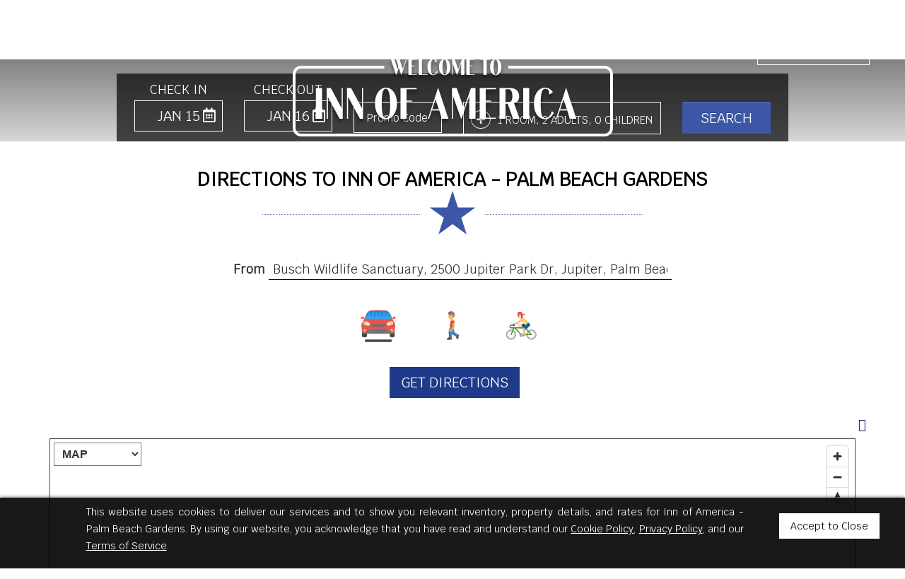

--- FILE ---
content_type: text/html; charset=UTF-8
request_url: https://www.innofamerica.com/directions/Busch+Wildlife+Sanctuary%2C+2500+Jupiter+Park+Dr%2C+Jupiter%2C+Palm+Beach+Gardens%2C+Florida%2C+33458
body_size: 29463
content:
<!doctype html>
<html lang="en">

    <head>
        <meta charset="utf-8">
        <meta http-equiv="X-UA-Compatible" content="IE=edge">
        <meta name="viewport" content="width=device-width, initial-scale=1">
        
    <title>Easy-To-Follow Directions to Inn of America - Palm Beach Gardens</title>
<meta name="description" content="Inn of America - Palm Beach Gardens, FL is easily accessible.  Get precise turn-by-turn directions to our hotel." />        <meta name="city" content="Palm Beach Gardens">
    <meta name="state" content="Florida">
    <meta property="og:type" content="article">
    <meta property="og:url" content="https://www.innofamerica.com/directions/Busch+Wildlife+Sanctuary%2C+2500+Jupiter+Park+Dr%2C+Jupiter%2C+Palm+Beach+Gardens%2C+Florida%2C+33458" >
            <meta property="og:image" content="https://www.innofamerica.com/gallery-images/properties/7/6/1/1662034626_dir_1.jpg"> 
		<meta name="twitter:image" content="https://www.innofamerica.com/gallery-images/properties/7/6/1/1662034626_dir_1.jpg">
	
        <meta property="og:site_name" content="Inn of America - Palm Beach Gardens" >
    
	
	<meta name="twitter:title" content="Easy-To-Follow Directions to Inn of America - Palm Beach Gardens">
	<meta name="twitter:description" content="Inn of America - Palm Beach Gardens, FL is easily accessible.  Get precise turn-by-turn directions to our hotel.">
	<meta name="twitter:card" content="summary">
	<meta name="twitter:site" content="https://www.innofamerica.com/directions/Busch+Wildlife+Sanctuary%2C+2500+Jupiter+Park+Dr%2C+Jupiter%2C+Palm+Beach+Gardens%2C+Florida%2C+33458" /> 

            <meta property="og:title" content="Easy-To-Follow Directions to Inn of America - Palm Beach Gardens" >
    
            <meta property="og:description" content="Inn of America - Palm Beach Gardens, FL is easily accessible.  Get precise turn-by-turn directions to our hotel." >
    
<!-- Google Tag Manager -->
<script>(function(w,d,s,l,i){w[l]=w[l]||[];w[l].push({'gtm.start':
new Date().getTime(),event:'gtm.js'});var f=d.getElementsByTagName(s)[0],
j=d.createElement(s),dl=l!='dataLayer'?'&l='+l:'';j.async=true;j.src=
'https://www.googletagmanager.com/gtm.js?id='+i+dl;f.parentNode.insertBefore(j,f);
})(window,document,'script','dataLayer','GTM-58PDDVH');</script>
<!-- End Google Tag Manager --><script async src="https://www.googletagmanager.com/gtag/js?id=AW-11043959609"></script>
<script>
window.dataLayer = window.dataLayer || [];
function gtag(){dataLayer.push(arguments)};
gtag('js', new Date());
gtag('config','AW-11043959609');
</script>
 
        <link type="image/x-icon" href="https://www.innofamerica.com/assets/B/themes/innofamerica/img/favicon.ico" rel="shortcut icon" />
        <link href="https://www.innofamerica.com/assets/css/bootstrap.min.css" rel="stylesheet">
        <link href="https://www.innofamerica.com/assets/B/css/common.css" rel="stylesheet">
        <link href="https://www.innofamerica.com/assets/css/mapbox-gl.css" rel="stylesheet">
        <link href="https://www.innofamerica.com/assets/B/css/directions.css" rel="stylesheet">
        <link href="https://www.innofamerica.com/assets/B/themes/innofamerica/css/style.css" rel="stylesheet">
        <!-- <link href="https://www.innofamerica.com/assets/css/datepicker.css" rel="stylesheet"> -->
                <style>

            .initialdhide {
                display: none;
            }

            .glyphicon {
                top: 3px;
                z-index:99;
            }

            .top18 {
                top: 10px
            }

            .padding26 {
                padding: 0 31px 0 0;
            }


            .autocomplete-container {
                /*the container must be positioned relative:*/
                position: relative;
            }

            .autocomplete-container input {
                width: calc(100% - 43px);
                outline: none;

                border: 1px solid rgba(0, 0, 0, 0.2);
                padding: 10px;
                padding-right: 31px;
                font-size: 16px;
            }

            .autocomplete-items {
                position: absolute;
                border: 1px solid rgba(0, 0, 0, 0.1);
                box-shadow: 0px 2px 10px 2px rgba(0, 0, 0, 0.1);
                border-top: none;
                background-color: #fff;
                text-align: left;
                width: 55%;
                margin: auto;
                z-index: 2;
                top: calc(100% + 2px);
                left: 0;
                right: 0;
            }

            .autocomplete-items div {
                padding: 7px 10px;
                cursor: pointer;
                border-bottom: 1px solid #ccc;
                font-size: 16px;
            }

            .autocomplete-items div:hover {
                /*when hovering an item:*/
                background-color: rgba(0, 0, 0, 0.1);
            }

            .clear-button {
                color: rgba(0, 0, 0, 0.4);
                cursor: pointer;

                position: absolute;
                right: 5px;
                top: 0;

                height: 100%;
                display: none;
                align-items: center;
            }

            .clear-button.visible {
                display: flex;
            }

            .clear-button:hover {
                color: rgba(0, 0, 0, 0.6);
            }

            .autocomplete-items .autocomplete-active {
                /*when navigating through the items using the arrow keys:*/
                background-color: rgba(0, 0, 0, 0.1);
            }


            .room_home {
                margin: 0;
                display: inline-block;
                color: #475a20;
                cursor: pointer;
            }

            .room_home:hover {
                color: #475a20;
                text-decoration: none;
            }

            .inner_res .home_collapse {
                top: 50px;
            }

            .sign_bg {
                background: none;
            }

            .MT_5 {
                margin-top: -6px
            }

            .wide_cal {
                width: 93%;
            }

            @media screen and (min-width: 320px) and (max-width: 1199px) {
                .mobiletop-box-divs {
                    display: block !important;
                }
            }

            @media screen and (min-width: 320px) and (max-width: 767px) {

                .reservation label,
                .panel-body {
                    color: #475a20;
                }
                .autocomplete-items{
                    width: 100%;
                }
            }

            .duration {
                font-size: 2em;
            }

            .marker1 {
                /*background-size: cover;*/
                width: 55px;
                height: 50px;
                /*border-radius: 50%;*/
                cursor: pointer;
            }

            .mapboxgl-popup {
                max-width: 270px;
            }

            #map_type {
                position: absolute;
                top: 5px;
                z-index: 1;
                padding: 6px 7px;
                font-size: 16px;
                font-weight: bold;
                text-transform: uppercase;
                left: 5px;
                background-color: white;
                /* width: auto; */
                /* display: flex; */
                /* justify-content: center; */
            }
        </style>
		
		
        <link rel='canonical' href='https://www.innofamerica.com/directions' />
    </head>

    <body>
    <!-- Google Tag Manager (noscript) -->
<noscript><iframe src="https://www.googletagmanager.com/ns.html?id=GTM-58PDDVH"
height="0" width="0" style="display:none;visibility:hidden"></iframe></noscript>
<!-- End Google Tag Manager (noscript) -->
 
         <div class="wrapper">
            <meta name="theme-color" content="#3C57A6">
	<link rel="apple-touch-icon" sizes="200x200" href="https://www.innofamerica.com/assets/B/themes/innofamerica/img/touch-icon-iphone.png" />
    <link rel="apple-touch-icon" sizes="72x72" href="https://www.innofamerica.com/assets/B/themes/innofamerica/img/touch-icon-ipad.png" />
	<link rel="apple-touch-icon" sizes="114x114" href="https://www.innofamerica.com/assets/B/themes/innofamerica/img/touch-icon-iphone4.png" />
	<link rel="apple-touch-icon" sizes="144x144" href="https://www.innofamerica.com/assets/B/themes/innofamerica/img/touch-icon-retina-ipad.png" />
<script type="text/javascript" src="https://www.innofamerica.com/assets/js/classie.js"></script>
<script>
	function init() {
    window.addEventListener('scroll', function(e){
            var distanceY = window.pageYOffset || document.documentElement.scrollTop,
                    shrinkOn = 300,
                    header = document.querySelector("header");
                    bookBar = document.getElementById("check_avail");
            if (distanceY > shrinkOn) {
                    classie.add(header,"smaller");
                    classie.add(bookBar,"smaller");
            } else {
                    if (classie.has(header,"smaller")) {
                            classie.remove(header,"smaller");
                            classie.remove(bookBar,"smaller");
                    }
            }
    });
	}
	window.onload = init();
</script>
<link href="https://www.innofamerica.com/assets/css/datepicker.css" rel='stylesheet'>
<input type="hidden" value="1" id="child_age_limit"/>
<style>
.custom__header.smaller .navbar-inverse {
    padding-top: 0px;
}
.custom__header .desktop-nav {
    display: flex;
}
.div__logo {
    padding: 5px !important;
}
.smaller .desktop-nav{
	margin: 0px 0 0;
}

h1.primary-title{
	border-bottom:none !important;
	position:relative;
}
h1.primary-title::after{
	content: '';
    position: absolute;
    left: 0;
    margin-top: 40px !important;
    right: 0;
    /* bottom: -30px; */
    margin: 0 auto;
    width: 100%;
    height: 68px;
    background: url(https://www.innofamerica.com/assets/B/themes/innofamerica/img/heading-bar.png) no-repeat;
    background-position: center;
}
h1.primary-title {
    margin-bottom: 65px;
}
@media (min-width: 1200px){
	.div__logo img {
		max-width: 100%;
		height: 75px;
		width: auto;
	}
	.smaller .desktop-nav {
		display: none !important;
		margin: 10px 0 10px !important;
	}
}

.animatedheight-inner-overview h2 {
   font-weight: bold;
    margin: 15px 0;
	font-size: 25px;
}

.home-mobileboxoverviews-overview {
    padding-bottom: 70px;
}

footer, .section__SubCon {
	margin-top: 40px !important;
}

@media (min-width: 1200px) {
	.MT7 {
    margin-top: -3px;
}
	.bookdirectmodify {
    margin-top: 30px !important;
    /* margin-bottom: 20px !important; */
}


.autome.search-btn-div {
    /* position: relative;
    left: -15px; */
	margin-top: 40px;
}

.groupCode, .promoCode{
    padding: 0 8px !important;
}

.group_promo{
	    padding: 0 10px;
}

#promo_code, #group_code{
	    font-size: 15px;
		    height: 44px;
			
}
.promoCode, .groupCode{
	margin-top: 37px;
}

#no_of_rooms, #no_of_adult, #no_of_child{
	    height: 45px;
}
.chooseops{
   /* padding-left: 5px !important; */
	/*margin-top: 11px;*/
}

/* .dateselectDiv{
	    padding: 0 5px !important;
} */

.checkInDiv, .checkOutDiv{
	    padding: 0 8px !important;
}
	.specialcode2 a {
		padding: 10px 10px 8px 10px;
	}
	.smaller form#get_header_avaibility {
		width: 100%;
		margin: 0;
	}
	.smaller.section__booking .quick-booking {
		border: 0;
		background: transparent;
		box-shadow: none;
		padding: 12px 0px 0px !important;
		/*width: 83.33333333%;*/
		    
	}
	
	/*.section__booking .quick-booking{
		padding-bottom: 25px;
    margin-bottom: 10px;
	    padding-right: 40px;
	} */
	
	/* .smaller.section__booking .quick-booking{
		padding-right: 0px;
	} */
	
	.width22{
	width:22%;
}

.quick-booking .btn-success{
	    padding: 5px 25px;
}

	
	.smaller .width{
		width:25% !important;
	}
}

@media (max-width: 767px) {
.home-mobileboxoverviews-overview {
    margin-bottom: 20px;

}

.newbox {
   
    margin: 30px auto 0;
}
}

@media screen and (min-width: 768px) and (max-width: 991px){
	
	.PLSM15{
		padding-left:15px;
	}
	
	
	.home-mobileboxoverviews-overview {
    padding-bottom: 70px;
}
	
	#no_of_rooms, #no_of_adult, #no_of_child{
		    width: 100%;
	}
}
@media screen and (min-width: 992px) and (max-width: 1199px){
.home_resnew .btn-success, .quick-booking .btn-success {
    height: 45px;
    padding: 8px 20px;
}
	.book .btns{
		padding: 8px 10px !important;
	}
	
	a.modify-res{
		    font-size: 20px;
	}
	
	.bookdirectmodify{
		    margin-top: 42px !important;
	}
	
	.bookdirectmodify a{
		    padding-bottom: 12px;
			    font-size: 20px;
    padding-top: 12px;
	}
	
	.search-btn-div {
		margin-top: 34px;
	}
}

.featured-ulabs-pos li h2:hover, .featured-ulabs-pos li h2.active {
    color: #000;
    border-bottom: 2px solid #000;
}
.featured-ulabs-pos li h2 {
    padding: 6px 14px;
    font-size: 16px;
    color: #000;
    font-weight: bold;
    /* border-bottom: 2px solid #b7d283; */
    display: inline-block;
    margin-top: 4px;
    cursor: pointer;
    margin-bottom: 0;
    line-height: 1.4;
}
.wide_cal {
    width: 100%;
}
.fa-icon1{
	border: 1px solid #0e0d0d;
    padding: 10px 13px;
    color: #0e0d0d;
}
.fa-icon1:hover{
	background-color: #202543;
    border-color: #202543;
}
form#form_sixplus_booking .btn-brown{
	color:#fff;
}

span.wide_cal.PDP .add-on {
    color: var(--primary);
    top: 0px;
}


@media (min-width: 1400px) and (max-width: 1800px){

.smaller form#get_header_avaibility {
    width: 94%;
    margin: 0;
    left: 200px;
}}

@media screen and (max-width: 991px) and (min-width: 768px) {

.newbox {
    width: 50%;
    margin: 30px auto 0;
}}

@media screen and (max-width: 991px)  {

.section__booking .quick-booking {
   
    padding-bottom: 30px;
}

}

</style>






<a href="javascript:" id="scroll" title="Scroll To Top"><em class="fas fa-chevron-up"></em>
<span class="hide">Scroll To Top</span></a>
<header class="custom__header">
			<nav class="navbar navbar-inverse">

				<div class="container-fluid">
					<div class="navbar-header hidden-md">
						<button type="button" class="navbar-toggle" title="Menu" aria-label="Menu" onclick="openNav()" style="">
							<span class="button-menu-span">
								<span class="icon-bar"></span><span class="icon-bar"></span><span class="icon-bar"></span>
							</span>
						</button>

						<div class="rev-top-mob hidden-lg hidden-xs hidden-sm">
							<a target="_blank" href="https://www.innsight.com/ibe/palm-beach-gardens-fl/innofamerica/reservations" class="checkbut2 pull-right reservation-button">Book A Room
							</a>
						</div>

						<div class="rev-top-mob hidden-lg hidden-md ">
							<a target="_blank" href="https://www.innsight.com/ibe/palm-beach-gardens-fl/innofamerica/reservations"  class="pull-right">
								<span class="mobile-phone-span"> <span class="adanoshow">Home</span></span>
							</a>
						</div>

					</div>
					
					<div class="div__logo hidden-lg hidden-md">
						<a href="https://www.innofamerica.com/" title="Inn of America - Palm Beach Gardens - 4123 Northlake Blvd, Palm Beach Gardens, Florida 33410, USA">
							<img src="https://www.innofamerica.com/assets/B/themes/innofamerica/img/logo-blue.svg" height="198" width="500" alt="Inn of America - Palm Beach Gardens - 4123 Northlake Blvd, Palm Beach Gardens, Florida 33410, USA" title="Inn of America - Palm Beach Gardens - 4123 Northlake Blvd, Palm Beach Gardens, Florida 33410, USA" class="img-responsive" />
						</a>
					</div>
					
					<div class="desktop-nav hidden-sm hidden-xs ">
					
						<ul class="nav navbar-nav list-unstyled">
							

							<li><a href="https://www.innofamerica.com/" title="Home" class=""><span>Home</span></a></li>
						
													<li class=""><a class="" href="https://www.innofamerica.com/overview" title="Overview"><span>Overview</span></a></li>
						



																								<li ><a href="https://www.innofamerica.com/guestrooms" title="Rooms">Rooms</a></li>
							
							<!--  
							<li ><a href="https://www.innofamerica.com/reviews" class="" title="Reviews"><span>Reviews</span></a></li>
						 -->





							
																								<li class="other-nav-tab ">
										<a href="https://www.innofamerica.com/gallery" title="Gallery"><span>Gallery</span>
											<span class="pictureicons"></span></a>
									</li>
																						
							

													<li ><a href="https://www.innofamerica.com/packages" title="Specials">Specials</a>
							</li>
						
							
															<li class="dropdown">
									<a href="#" class="dropdown-toggle" data-toggle="dropdown" title="Destination"><span>Destination</span><span class="caret"></span></a>
									<ul class="dropdown-menu">
																					<li >
												<a href="https://www.innofamerica.com/Palm-Beach-Gardens-attractions" title="Palm Beach Gardens Attractions">Attractions</a></li>
										
																					<li >
												<a href="https://www.innofamerica.com/things-to-do" title="Things To Do">Things To Do</a></li>
										
										
										
																					<li >
												<a href="https://www.innofamerica.com/weather" title="Weather">Weather</a></li>
										
																			</ul>
								</li>
														
														<li><a href="https://www.innofamerica.com/directions" title="Directions"><span>Directions</span></a></li>
													
															<li ><a href="https://www.innofamerica.com/contact-us" title="Contact Us">Contact Us</a></li>
														
						
							<li class="res-nav-link"><a target="_blank" href="https://www.innsight.com/ibe/palm-beach-gardens-fl/innofamerica/reservations" title="Reservations"  ><span>Reservations</span></a></li>
						

						</ul>
					</div>
				</div>
			</nav>
		</header>

<div id="mySidenav" class="sidenav">
	<div class="col-lg-12 col-sm-12">
		<div class="text-right">
			<a href="javascript:void(0)" class="closebtn" title="Close" onclick="closeNav()">&times;</a>
		</div>
	</div>
	<div class="col-lg-10 col-lg-offset-1 col-sm-12">
	<div class="row">
		<div class="menus"> 
		<ul class="list-unstyled">
			<li class=""><a href="https://www.innofamerica.com/" title="Home" class=""><span>Home</span></a></li>
			
			
										<li class=""><a class="" href="https://www.innofamerica.com/overview" title="About Us"><span>About Us</span></a></li>
									
												<li ><a href="https://www.innofamerica.com/guestrooms" title="Rooms">Rooms</a></li>
						
							<li ><a href="https://www.innofamerica.com/reviews" class="hidden-lg hidden-md" title="Reviews"><span>Reviews</span></a></li>
						
										<li class="other-nav-tab ">
					<a href="https://www.innofamerica.com/gallery" title="Gallery"><span>Gallery</span>
					<span class="pictureicons"></span></a>
				</li>
									
			
								<li ><a href="https://www.innofamerica.com/packages" title="Specials">Specials</a></li>
						
							<li class="dropdown hover-drop">
					<a href="#" class="dropdown-toggle" data-toggle="dropdown" title="Destination"><span>Destination</span><span class="caret hidden-lg"></span></a>
					<ul class="dropdown-menu cool-link" >
												<li >
							<a href="https://www.innofamerica.com/Palm-Beach-Gardens-attractions"
								title="Palm Beach Gardens Attractions">Attractions</a></li>
														
						  
						<li  >
							<a href="https://www.innofamerica.com/things-to-do" title="Things To Do" >Things To Do</a></li> 
						
						
																					
								
						<li >
						<a href="https://www.innofamerica.com/weather" title="Weather">Weather</a></li>
											
						 
					</ul>
				</li>
										<li class="active"><a href="https://www.innofamerica.com/directions" title="Directions"><span>Directions</span></a></li>
										<li ><a href="https://www.innofamerica.com/contact-us" title="Contact Us">Contact Us</a></li>
						<li >
			<a target="_blank" href="https://www.innsight.com/ibe/palm-beach-gardens-fl/innofamerica/reservations" title="Reservations" ><span>Reservations</span></a></li>

			

			
			

			
			
			<li
				class="hidden-lg hidden-md ">
				<a href="https://www.innofamerica.com/hotel-housekeeping" title="Cleaning Protocols" class="">Cleaning Protocols</a>
			</li>
			
			<li
				class="hidden-lg hidden-md ">
				<a href="https://www.innofamerica.com/personal-info-request-form" title="Personal Data Request" class="">Personal Data Request</a>
			</li>	
			
			<li class="hidden-lg hidden-md ">
				<a href="https://www.innofamerica.com/sitemap" title="Sitemap">Sitemap</a>
			</li>
			
							<li class="hidden-lg hidden-md ">
					<a href="https://www.innofamerica.com/ada-accessibility-amenities-services-facilities" title="Accessibility">Accessibility</a>
				</li>
			
			<li class="hidden-lg hidden-md ">
				<a href="https://www.innofamerica.com/cookies" title="Cookie Policy">Cookie Policy</a>
			</li>

			<li class="hidden-lg hidden-md ">
				<a href="https://www.innofamerica.com/privacy-policy" title="Privacy Policy">Privacy Policy</a>
			</li>

			<li class="hidden-lg hidden-md ">
				<a href="https://www.innofamerica.com/terms-conditions" title="Terms & Conditions">Terms & Conditions</a>
			</li> 
		
		</ul>

		</div>
	</div>
	
	</div>				
</div>

<div class="hidden-lg hidden-md col-sm-12 col-xs-12 no-padding min-h-0">
    <a href="#get_header_avaibility" class="btn reservation__fixed-btn checkbut2"><span class="position-left"><em class="far fa-calendar-check"></em></span> Reservations</a>
</div>

	<!-- Inner Header -->
	<section class="PR">
        <div class="section__headerbg">

    <div class="">
			<div class="item" title="USE THIS MAP TO EASILY REACH INN OF AMERICA">
			<div class="inner-overlay"></div>
			<img loading="lazy" src="https://www.innofamerica.com/gallery-images/properties/7/6/1/1662034626_dir_1.jpg" alt="USE THIS MAP TO EASILY REACH INN OF AMERICA" class="W100">
			
			<div class="banner-logo hidden-sm">
						
			<img loading="lazy" src="https://www.innofamerica.com/assets/B/themes/innofamerica/img/logo.svg" alt="Inn of America - Palm Beach Gardens - 4123 Northlake Blvd, Palm Beach Gardens, Florida 33410" title="Inn of America - Palm Beach Gardens - 4123 Northlake Blvd, Palm Beach Gardens, Florida 33410" class="img-responsive" />
			</div>
						
			<div class="shadowboxdiv innercaption">
				<p class="text-center no-margin"> 							
					<span class="top-content red-box white">USE THIS MAP TO EASILY REACH INN OF AMERICA</span>
				</p>   
			</div>
		</div>
	                    
                        			</div>
        
             
        </div>
		
		
<section class="section__booking" id="check_avail">

	
	<div class="container">
            		<form class="col-lg-12 col-sm-12 col-md-12 col-xs-12 quick-booking" target="_blank" action="https://www.innsight.com/ibe/palm-beach-gardens-fl/innofamerica/reservations" method="get" name="get_header_avaibility2" id="get_header_avaibility" role="form">
			<div class="col-lg-12 col-md-12 col-sm-12 col-xs-12 respop_heading2 text-center MB10">
				BOOK NOW
			</div>
			
			<div class="logoDN col-lg-2 hidden-md hidden-sm hidden-xs text-center">
	    
					<a href="https://www.innofamerica.com/" title="Inn of America - Palm Beach Gardens - 4123 Northlake Blvd, Palm Beach Gardens, Florida 33410">
						<img width="115" height="113" src="https://www.innofamerica.com/assets/B/themes/innofamerica/img/logo-blue.svg" alt="Inn of America - Palm Beach Gardens - 4123 Northlake Blvd, Palm Beach Gardens, Florida 33410" title="Inn of America - Palm Beach Gardens - 4123 Northlake Blvd, Palm Beach Gardens, Florida 33410" class="img-responsive" />
                    </a>
       
	       </div>
		   
		   <div class="col-lg-10 col-lg-offset-1 col-sm-12 col-md-12 col-xs-12 
							home_resnew">
			<div class="col-lg-4 col-md-4 col-sm-12 col-xs-12 text-center">			
					<div class="col-lg-6 col-md-6 col-sm-6 col-xs-6 PL0">
						<div class="datepicker-label F18">
							CHECK IN
						</div>
						<span class="wide_cal">
							<span class="customedeatetimesin text-center">Jan 15</span>
							<label for="dpd1" style="position: absolute; left: -9999px;">Enter Check In</label>
							<input id="dpd1" readonly="readonly" name="room_check_in" class="form-control checkincustometime" value="01/15/2026">
							<span class="add-on"><em class="far fa-calendar-alt F20"></em></span>
						</span>
					</div>
					<div class="col-lg-6 col-md-6 col-sm-6 col-xs-6 PR0">
						<div class="datepicker-label F18">
							CHECK OUT
						</div>
						<span class="wide_cal">
							<span class="customedeatetimesout text-center">Jan 16</span>
							<label for="dpd2" style="position: absolute; left: -9999px;">Enter Check Out</label>
							<input id="dpd2" readonly="readonly" name="room_check_out" class="form-control checkincustometime" value="01/16/2026">
							<span class="add-on"><em class="far fa-calendar-alt F20"></em></span>
						</span>
					</div>
			</div>
			
			<div class="col-lg-2 col-md-2 col-sm-12 col-xs-12 text-xs-center MT30">
				<div class="">
					<div class="specialcode">
						<div class="selectdiv">
							<label style="position: absolute; left: -9999px;" for="promo_code">code</label>
							<input type="text" id="promo_code" name="promo_code"
								class="FO-1 code MW100 text-center placeholder-fix prmocodepadding"
								value=""
								autocomplete="off" placeholder="Promo Code" />
						</div>
					</div>
				</div>
			</div>

			<div class="tab_room clearfix pullme col-lg-4 col-md-4 col-md-offset-0 
			col-sm-8 col-sm-offset-2 col-xs-12 col-xs-offset-0 MT30 text-center">
				<div class="newbox">	
					<div class="specialcode1">						 
						<a data-toggle="collapse" data-target=".room" class="room_home text-center">
							<span class="MR10 fas fa-plus F14"></span>
							<span id="room_adult_child_config">1 Room, 2 Adults, 0 Children</span>
						</a>
						<div class="room home_collapse collapse clearfix">
							<div class="panel-body" >							 
								<div class="clearfix roomscroll" id="scroller">
																	<div id="div_room_1" class="col-lg-12 col-md-12 col-sm-12 col-xs-12 PT15 BT1" >
										<div class="col-lg-12 col-md-12 col-sm-12 col-xs-12 P0">							
											<div class="col-lg-3 col-md-3 col-sm-3 col-xs-4 text-left text-strong F16 P0"> <div class="room_title"><span class="">Room 1</span></div> </div>
											<!-- <div class="col-lg-8 col-md-8 col-sm-8 col-xs-8 text-right roomaction P0"><a href="#">Edit</a> | <a href="javascript:void(0);" onclick="room_minus();">Delete</a></div> -->
											<!-- <div class="clearfix"></div>									 -->
											<div class="col-lg-9 col-md-9 col-sm-9 col-xs-12 PR-desk0">
												<div class="col-lg-12 col-md-12 col-sm-12 col-xs-12 text-left P0">
													<label class="room_heading" for="adult_1">Adults</label>
													<button type="button" role="button" class="adultbtn btn btn-default count-minus" onclick="adult_minus(1)" ><em class="fas fa-minus F14"></em><span class="hide">adult-minus</span></button>
													<input  type="text" class="form-control room_count" readonly="readonly"  name="adults[]"  id="adult_1"  value="2">
													
													<button type="button" role="button" class="adultbtn btn btn-default count-plus" onclick="adult_plus(1)"><em class="fas fa-plus F14"></em><span class="hide">adult-plus</span></button>
													
												</div>
												<div class="col-lg-12 col-md-12 col-sm-12 col-xs-12 text-left P0 MT15 ">
													<label class="room_heading" for="child_1">Children</label>
													<button type="button" role="button" class="adultbtn btn btn-default count-minus" onclick="child_minus(1)" ><em class="fas fa-minus F14"></em><span class="hide">child-minus</span></button>	
													<input  type="text" class="form-control room_count" readonly="readonly"  name="children[]" id="child_1"  value="0">
													<button type="button" role="button" class="adultbtn btn btn-default count-plus" onclick="child_plus(1)" ><em class="fas fa-plus F14"></em><span class="hide">child-plus</span></button>
														
												</div>
											</div>
										</div>
										
										<div class="clearfix MB10"></div>
									
																				
                                            <div id="div_child_age_1_1" class="child-age-wrapper col-lg-3 col-md-3 col-sm-3 col-xs-6 MB10 P0 clearfix" style=display:none;>
                                                <div>Age</div>
                                                <div class="P0">
                                                    <!--button type="button" class="btn btn-default btn_left" role="button" onclick="childage_minus(1,1)" >&nbsp;	<span class="adanoshow">Child</span></button>
                                                    <label for="childage_1_1" style="display:none;">Child Age</label>
                                                    <input  type="text" class="form-control room_count" readonly="readonly" id="childage_1_1"  name="child[]" value="1">
                                                    <button type="button" class="btn btn-default btn_right" role="button" onclick="childage_plus(1,1)">&nbsp;<span class="adanoshow">Child Age</span></button-->
                                                    <select class="STD text-center" id="age_of_child_1_1" name="child[]" title="No. of Children">
                                                    <option value="1">1</option>
                                                    <option value="2">2</option>
                                                    <option value="3">3</option>
                                                    <option value="4">4</option>
                                                    <option value="5">5</option>
                                                    <option value="6">6</option>
                                                    <option value="7">7</option>
                                                    <option value="8">8</option>
                                                    <option value="9">9</option>
                                                    <option value="10">10</option>
                                                    <option value="11">11</option>
                                                    <option value="12">12</option>
                                                    </select>
                                                </div>				                        
                                            </div>
                                       
																			
                                            <div id="div_child_age_1_2" class="child-age-wrapper col-lg-3 col-md-3 col-sm-3 col-xs-6 MB10 P0 clearfix" style=display:none;>
                                                <div>Age</div>
                                                <div class="P0">
                                                    <!--button type="button" class="btn btn-default btn_left" role="button" onclick="childage_minus(1,2)" >&nbsp;	<span class="adanoshow">Child</span></button>
                                                    <label for="childage_1_2" style="display:none;">Child Age</label>
                                                    <input  type="text" class="form-control room_count" readonly="readonly" id="childage_1_2"  name="child[]" value="1">
                                                    <button type="button" class="btn btn-default btn_right" role="button" onclick="childage_plus(1,2)">&nbsp;<span class="adanoshow">Child Age</span></button-->
                                                    <select class="STD text-center" id="age_of_child_1_2" name="child[]" title="No. of Children">
                                                    <option value="1">1</option>
                                                    <option value="2">2</option>
                                                    <option value="3">3</option>
                                                    <option value="4">4</option>
                                                    <option value="5">5</option>
                                                    <option value="6">6</option>
                                                    <option value="7">7</option>
                                                    <option value="8">8</option>
                                                    <option value="9">9</option>
                                                    <option value="10">10</option>
                                                    <option value="11">11</option>
                                                    <option value="12">12</option>
                                                    </select>
                                                </div>				                        
                                            </div>
                                       
																			
                                            <div id="div_child_age_1_3" class="child-age-wrapper col-lg-3 col-md-3 col-sm-3 col-xs-6 MB10 P0 clearfix" style=display:none;>
                                                <div>Age</div>
                                                <div class="P0">
                                                    <!--button type="button" class="btn btn-default btn_left" role="button" onclick="childage_minus(1,3)" >&nbsp;	<span class="adanoshow">Child</span></button>
                                                    <label for="childage_1_3" style="display:none;">Child Age</label>
                                                    <input  type="text" class="form-control room_count" readonly="readonly" id="childage_1_3"  name="child[]" value="1">
                                                    <button type="button" class="btn btn-default btn_right" role="button" onclick="childage_plus(1,3)">&nbsp;<span class="adanoshow">Child Age</span></button-->
                                                    <select class="STD text-center" id="age_of_child_1_3" name="child[]" title="No. of Children">
                                                    <option value="1">1</option>
                                                    <option value="2">2</option>
                                                    <option value="3">3</option>
                                                    <option value="4">4</option>
                                                    <option value="5">5</option>
                                                    <option value="6">6</option>
                                                    <option value="7">7</option>
                                                    <option value="8">8</option>
                                                    <option value="9">9</option>
                                                    <option value="10">10</option>
                                                    <option value="11">11</option>
                                                    <option value="12">12</option>
                                                    </select>
                                                </div>				                        
                                            </div>
                                       
																			
                                            <div id="div_child_age_1_4" class="child-age-wrapper col-lg-3 col-md-3 col-sm-3 col-xs-6 MB10 P0 clearfix" style=display:none;>
                                                <div>Age</div>
                                                <div class="P0">
                                                    <!--button type="button" class="btn btn-default btn_left" role="button" onclick="childage_minus(1,4)" >&nbsp;	<span class="adanoshow">Child</span></button>
                                                    <label for="childage_1_4" style="display:none;">Child Age</label>
                                                    <input  type="text" class="form-control room_count" readonly="readonly" id="childage_1_4"  name="child[]" value="1">
                                                    <button type="button" class="btn btn-default btn_right" role="button" onclick="childage_plus(1,4)">&nbsp;<span class="adanoshow">Child Age</span></button-->
                                                    <select class="STD text-center" id="age_of_child_1_4" name="child[]" title="No. of Children">
                                                    <option value="1">1</option>
                                                    <option value="2">2</option>
                                                    <option value="3">3</option>
                                                    <option value="4">4</option>
                                                    <option value="5">5</option>
                                                    <option value="6">6</option>
                                                    <option value="7">7</option>
                                                    <option value="8">8</option>
                                                    <option value="9">9</option>
                                                    <option value="10">10</option>
                                                    <option value="11">11</option>
                                                    <option value="12">12</option>
                                                    </select>
                                                </div>				                        
                                            </div>
                                       
																		
									</div> 
																	<div id="div_room_2" class="col-lg-12 col-md-12 col-sm-12 col-xs-12 PT15 BT1" style=display:none;>
										<div class="col-lg-12 col-md-12 col-sm-12 col-xs-12 P0">							
											<div class="col-lg-3 col-md-3 col-sm-3 col-xs-4 text-left text-strong F16 P0"> <div class="room_title"><span class="">Room 2</span></div> </div>
											<!-- <div class="col-lg-8 col-md-8 col-sm-8 col-xs-8 text-right roomaction P0"><a href="#">Edit</a> | <a href="javascript:void(0);" onclick="room_minus();">Delete</a></div> -->
											<!-- <div class="clearfix"></div>									 -->
											<div class="col-lg-9 col-md-9 col-sm-9 col-xs-12 PR-desk0">
												<div class="col-lg-12 col-md-12 col-sm-12 col-xs-12 text-left P0">
													<label class="room_heading" for="adult_2">Adults</label>
													<button type="button" role="button" class="adultbtn btn btn-default count-minus" onclick="adult_minus(2)" ><em class="fas fa-minus F14"></em><span class="hide">adult-minus</span></button>
													<input  type="text" class="form-control room_count" readonly="readonly"  name="adults[]"  id="adult_2"  value="2">
													
													<button type="button" role="button" class="adultbtn btn btn-default count-plus" onclick="adult_plus(2)"><em class="fas fa-plus F14"></em><span class="hide">adult-plus</span></button>
													
												</div>
												<div class="col-lg-12 col-md-12 col-sm-12 col-xs-12 text-left P0 MT15 ">
													<label class="room_heading" for="child_2">Children</label>
													<button type="button" role="button" class="adultbtn btn btn-default count-minus" onclick="child_minus(2)" ><em class="fas fa-minus F14"></em><span class="hide">child-minus</span></button>	
													<input  type="text" class="form-control room_count" readonly="readonly"  name="children[]" id="child_2"  value="0">
													<button type="button" role="button" class="adultbtn btn btn-default count-plus" onclick="child_plus(2)" ><em class="fas fa-plus F14"></em><span class="hide">child-plus</span></button>
														
												</div>
											</div>
										</div>
										
										<div class="clearfix MB10"></div>
									
																				
                                            <div id="div_child_age_2_1" class="child-age-wrapper col-lg-3 col-md-3 col-sm-3 col-xs-6 MB10 P0 clearfix" style=display:none;>
                                                <div>Age</div>
                                                <div class="P0">
                                                    <!--button type="button" class="btn btn-default btn_left" role="button" onclick="childage_minus(2,1)" >&nbsp;	<span class="adanoshow">Child</span></button>
                                                    <label for="childage_2_1" style="display:none;">Child Age</label>
                                                    <input  type="text" class="form-control room_count" readonly="readonly" id="childage_2_1"  name="child[]" value="1">
                                                    <button type="button" class="btn btn-default btn_right" role="button" onclick="childage_plus(2,1)">&nbsp;<span class="adanoshow">Child Age</span></button-->
                                                    <select class="STD text-center" id="age_of_child_2_1" name="child[]" title="No. of Children">
                                                    <option value="1">1</option>
                                                    <option value="2">2</option>
                                                    <option value="3">3</option>
                                                    <option value="4">4</option>
                                                    <option value="5">5</option>
                                                    <option value="6">6</option>
                                                    <option value="7">7</option>
                                                    <option value="8">8</option>
                                                    <option value="9">9</option>
                                                    <option value="10">10</option>
                                                    <option value="11">11</option>
                                                    <option value="12">12</option>
                                                    </select>
                                                </div>				                        
                                            </div>
                                       
																			
                                            <div id="div_child_age_2_2" class="child-age-wrapper col-lg-3 col-md-3 col-sm-3 col-xs-6 MB10 P0 clearfix" style=display:none;>
                                                <div>Age</div>
                                                <div class="P0">
                                                    <!--button type="button" class="btn btn-default btn_left" role="button" onclick="childage_minus(2,2)" >&nbsp;	<span class="adanoshow">Child</span></button>
                                                    <label for="childage_2_2" style="display:none;">Child Age</label>
                                                    <input  type="text" class="form-control room_count" readonly="readonly" id="childage_2_2"  name="child[]" value="1">
                                                    <button type="button" class="btn btn-default btn_right" role="button" onclick="childage_plus(2,2)">&nbsp;<span class="adanoshow">Child Age</span></button-->
                                                    <select class="STD text-center" id="age_of_child_2_2" name="child[]" title="No. of Children">
                                                    <option value="1">1</option>
                                                    <option value="2">2</option>
                                                    <option value="3">3</option>
                                                    <option value="4">4</option>
                                                    <option value="5">5</option>
                                                    <option value="6">6</option>
                                                    <option value="7">7</option>
                                                    <option value="8">8</option>
                                                    <option value="9">9</option>
                                                    <option value="10">10</option>
                                                    <option value="11">11</option>
                                                    <option value="12">12</option>
                                                    </select>
                                                </div>				                        
                                            </div>
                                       
																			
                                            <div id="div_child_age_2_3" class="child-age-wrapper col-lg-3 col-md-3 col-sm-3 col-xs-6 MB10 P0 clearfix" style=display:none;>
                                                <div>Age</div>
                                                <div class="P0">
                                                    <!--button type="button" class="btn btn-default btn_left" role="button" onclick="childage_minus(2,3)" >&nbsp;	<span class="adanoshow">Child</span></button>
                                                    <label for="childage_2_3" style="display:none;">Child Age</label>
                                                    <input  type="text" class="form-control room_count" readonly="readonly" id="childage_2_3"  name="child[]" value="1">
                                                    <button type="button" class="btn btn-default btn_right" role="button" onclick="childage_plus(2,3)">&nbsp;<span class="adanoshow">Child Age</span></button-->
                                                    <select class="STD text-center" id="age_of_child_2_3" name="child[]" title="No. of Children">
                                                    <option value="1">1</option>
                                                    <option value="2">2</option>
                                                    <option value="3">3</option>
                                                    <option value="4">4</option>
                                                    <option value="5">5</option>
                                                    <option value="6">6</option>
                                                    <option value="7">7</option>
                                                    <option value="8">8</option>
                                                    <option value="9">9</option>
                                                    <option value="10">10</option>
                                                    <option value="11">11</option>
                                                    <option value="12">12</option>
                                                    </select>
                                                </div>				                        
                                            </div>
                                       
																			
                                            <div id="div_child_age_2_4" class="child-age-wrapper col-lg-3 col-md-3 col-sm-3 col-xs-6 MB10 P0 clearfix" style=display:none;>
                                                <div>Age</div>
                                                <div class="P0">
                                                    <!--button type="button" class="btn btn-default btn_left" role="button" onclick="childage_minus(2,4)" >&nbsp;	<span class="adanoshow">Child</span></button>
                                                    <label for="childage_2_4" style="display:none;">Child Age</label>
                                                    <input  type="text" class="form-control room_count" readonly="readonly" id="childage_2_4"  name="child[]" value="1">
                                                    <button type="button" class="btn btn-default btn_right" role="button" onclick="childage_plus(2,4)">&nbsp;<span class="adanoshow">Child Age</span></button-->
                                                    <select class="STD text-center" id="age_of_child_2_4" name="child[]" title="No. of Children">
                                                    <option value="1">1</option>
                                                    <option value="2">2</option>
                                                    <option value="3">3</option>
                                                    <option value="4">4</option>
                                                    <option value="5">5</option>
                                                    <option value="6">6</option>
                                                    <option value="7">7</option>
                                                    <option value="8">8</option>
                                                    <option value="9">9</option>
                                                    <option value="10">10</option>
                                                    <option value="11">11</option>
                                                    <option value="12">12</option>
                                                    </select>
                                                </div>				                        
                                            </div>
                                       
																		
									</div> 
																	<div id="div_room_3" class="col-lg-12 col-md-12 col-sm-12 col-xs-12 PT15 BT1" style=display:none;>
										<div class="col-lg-12 col-md-12 col-sm-12 col-xs-12 P0">							
											<div class="col-lg-3 col-md-3 col-sm-3 col-xs-4 text-left text-strong F16 P0"> <div class="room_title"><span class="">Room 3</span></div> </div>
											<!-- <div class="col-lg-8 col-md-8 col-sm-8 col-xs-8 text-right roomaction P0"><a href="#">Edit</a> | <a href="javascript:void(0);" onclick="room_minus();">Delete</a></div> -->
											<!-- <div class="clearfix"></div>									 -->
											<div class="col-lg-9 col-md-9 col-sm-9 col-xs-12 PR-desk0">
												<div class="col-lg-12 col-md-12 col-sm-12 col-xs-12 text-left P0">
													<label class="room_heading" for="adult_3">Adults</label>
													<button type="button" role="button" class="adultbtn btn btn-default count-minus" onclick="adult_minus(3)" ><em class="fas fa-minus F14"></em><span class="hide">adult-minus</span></button>
													<input  type="text" class="form-control room_count" readonly="readonly"  name="adults[]"  id="adult_3"  value="2">
													
													<button type="button" role="button" class="adultbtn btn btn-default count-plus" onclick="adult_plus(3)"><em class="fas fa-plus F14"></em><span class="hide">adult-plus</span></button>
													
												</div>
												<div class="col-lg-12 col-md-12 col-sm-12 col-xs-12 text-left P0 MT15 ">
													<label class="room_heading" for="child_3">Children</label>
													<button type="button" role="button" class="adultbtn btn btn-default count-minus" onclick="child_minus(3)" ><em class="fas fa-minus F14"></em><span class="hide">child-minus</span></button>	
													<input  type="text" class="form-control room_count" readonly="readonly"  name="children[]" id="child_3"  value="0">
													<button type="button" role="button" class="adultbtn btn btn-default count-plus" onclick="child_plus(3)" ><em class="fas fa-plus F14"></em><span class="hide">child-plus</span></button>
														
												</div>
											</div>
										</div>
										
										<div class="clearfix MB10"></div>
									
																				
                                            <div id="div_child_age_3_1" class="child-age-wrapper col-lg-3 col-md-3 col-sm-3 col-xs-6 MB10 P0 clearfix" style=display:none;>
                                                <div>Age</div>
                                                <div class="P0">
                                                    <!--button type="button" class="btn btn-default btn_left" role="button" onclick="childage_minus(3,1)" >&nbsp;	<span class="adanoshow">Child</span></button>
                                                    <label for="childage_3_1" style="display:none;">Child Age</label>
                                                    <input  type="text" class="form-control room_count" readonly="readonly" id="childage_3_1"  name="child[]" value="1">
                                                    <button type="button" class="btn btn-default btn_right" role="button" onclick="childage_plus(3,1)">&nbsp;<span class="adanoshow">Child Age</span></button-->
                                                    <select class="STD text-center" id="age_of_child_3_1" name="child[]" title="No. of Children">
                                                    <option value="1">1</option>
                                                    <option value="2">2</option>
                                                    <option value="3">3</option>
                                                    <option value="4">4</option>
                                                    <option value="5">5</option>
                                                    <option value="6">6</option>
                                                    <option value="7">7</option>
                                                    <option value="8">8</option>
                                                    <option value="9">9</option>
                                                    <option value="10">10</option>
                                                    <option value="11">11</option>
                                                    <option value="12">12</option>
                                                    </select>
                                                </div>				                        
                                            </div>
                                       
																			
                                            <div id="div_child_age_3_2" class="child-age-wrapper col-lg-3 col-md-3 col-sm-3 col-xs-6 MB10 P0 clearfix" style=display:none;>
                                                <div>Age</div>
                                                <div class="P0">
                                                    <!--button type="button" class="btn btn-default btn_left" role="button" onclick="childage_minus(3,2)" >&nbsp;	<span class="adanoshow">Child</span></button>
                                                    <label for="childage_3_2" style="display:none;">Child Age</label>
                                                    <input  type="text" class="form-control room_count" readonly="readonly" id="childage_3_2"  name="child[]" value="1">
                                                    <button type="button" class="btn btn-default btn_right" role="button" onclick="childage_plus(3,2)">&nbsp;<span class="adanoshow">Child Age</span></button-->
                                                    <select class="STD text-center" id="age_of_child_3_2" name="child[]" title="No. of Children">
                                                    <option value="1">1</option>
                                                    <option value="2">2</option>
                                                    <option value="3">3</option>
                                                    <option value="4">4</option>
                                                    <option value="5">5</option>
                                                    <option value="6">6</option>
                                                    <option value="7">7</option>
                                                    <option value="8">8</option>
                                                    <option value="9">9</option>
                                                    <option value="10">10</option>
                                                    <option value="11">11</option>
                                                    <option value="12">12</option>
                                                    </select>
                                                </div>				                        
                                            </div>
                                       
																			
                                            <div id="div_child_age_3_3" class="child-age-wrapper col-lg-3 col-md-3 col-sm-3 col-xs-6 MB10 P0 clearfix" style=display:none;>
                                                <div>Age</div>
                                                <div class="P0">
                                                    <!--button type="button" class="btn btn-default btn_left" role="button" onclick="childage_minus(3,3)" >&nbsp;	<span class="adanoshow">Child</span></button>
                                                    <label for="childage_3_3" style="display:none;">Child Age</label>
                                                    <input  type="text" class="form-control room_count" readonly="readonly" id="childage_3_3"  name="child[]" value="1">
                                                    <button type="button" class="btn btn-default btn_right" role="button" onclick="childage_plus(3,3)">&nbsp;<span class="adanoshow">Child Age</span></button-->
                                                    <select class="STD text-center" id="age_of_child_3_3" name="child[]" title="No. of Children">
                                                    <option value="1">1</option>
                                                    <option value="2">2</option>
                                                    <option value="3">3</option>
                                                    <option value="4">4</option>
                                                    <option value="5">5</option>
                                                    <option value="6">6</option>
                                                    <option value="7">7</option>
                                                    <option value="8">8</option>
                                                    <option value="9">9</option>
                                                    <option value="10">10</option>
                                                    <option value="11">11</option>
                                                    <option value="12">12</option>
                                                    </select>
                                                </div>				                        
                                            </div>
                                       
																			
                                            <div id="div_child_age_3_4" class="child-age-wrapper col-lg-3 col-md-3 col-sm-3 col-xs-6 MB10 P0 clearfix" style=display:none;>
                                                <div>Age</div>
                                                <div class="P0">
                                                    <!--button type="button" class="btn btn-default btn_left" role="button" onclick="childage_minus(3,4)" >&nbsp;	<span class="adanoshow">Child</span></button>
                                                    <label for="childage_3_4" style="display:none;">Child Age</label>
                                                    <input  type="text" class="form-control room_count" readonly="readonly" id="childage_3_4"  name="child[]" value="1">
                                                    <button type="button" class="btn btn-default btn_right" role="button" onclick="childage_plus(3,4)">&nbsp;<span class="adanoshow">Child Age</span></button-->
                                                    <select class="STD text-center" id="age_of_child_3_4" name="child[]" title="No. of Children">
                                                    <option value="1">1</option>
                                                    <option value="2">2</option>
                                                    <option value="3">3</option>
                                                    <option value="4">4</option>
                                                    <option value="5">5</option>
                                                    <option value="6">6</option>
                                                    <option value="7">7</option>
                                                    <option value="8">8</option>
                                                    <option value="9">9</option>
                                                    <option value="10">10</option>
                                                    <option value="11">11</option>
                                                    <option value="12">12</option>
                                                    </select>
                                                </div>				                        
                                            </div>
                                       
																		
									</div> 
																	<div id="div_room_4" class="col-lg-12 col-md-12 col-sm-12 col-xs-12 PT15 BT1" style=display:none;>
										<div class="col-lg-12 col-md-12 col-sm-12 col-xs-12 P0">							
											<div class="col-lg-3 col-md-3 col-sm-3 col-xs-4 text-left text-strong F16 P0"> <div class="room_title"><span class="">Room 4</span></div> </div>
											<!-- <div class="col-lg-8 col-md-8 col-sm-8 col-xs-8 text-right roomaction P0"><a href="#">Edit</a> | <a href="javascript:void(0);" onclick="room_minus();">Delete</a></div> -->
											<!-- <div class="clearfix"></div>									 -->
											<div class="col-lg-9 col-md-9 col-sm-9 col-xs-12 PR-desk0">
												<div class="col-lg-12 col-md-12 col-sm-12 col-xs-12 text-left P0">
													<label class="room_heading" for="adult_4">Adults</label>
													<button type="button" role="button" class="adultbtn btn btn-default count-minus" onclick="adult_minus(4)" ><em class="fas fa-minus F14"></em><span class="hide">adult-minus</span></button>
													<input  type="text" class="form-control room_count" readonly="readonly"  name="adults[]"  id="adult_4"  value="2">
													
													<button type="button" role="button" class="adultbtn btn btn-default count-plus" onclick="adult_plus(4)"><em class="fas fa-plus F14"></em><span class="hide">adult-plus</span></button>
													
												</div>
												<div class="col-lg-12 col-md-12 col-sm-12 col-xs-12 text-left P0 MT15 ">
													<label class="room_heading" for="child_4">Children</label>
													<button type="button" role="button" class="adultbtn btn btn-default count-minus" onclick="child_minus(4)" ><em class="fas fa-minus F14"></em><span class="hide">child-minus</span></button>	
													<input  type="text" class="form-control room_count" readonly="readonly"  name="children[]" id="child_4"  value="0">
													<button type="button" role="button" class="adultbtn btn btn-default count-plus" onclick="child_plus(4)" ><em class="fas fa-plus F14"></em><span class="hide">child-plus</span></button>
														
												</div>
											</div>
										</div>
										
										<div class="clearfix MB10"></div>
									
																				
                                            <div id="div_child_age_4_1" class="child-age-wrapper col-lg-3 col-md-3 col-sm-3 col-xs-6 MB10 P0 clearfix" style=display:none;>
                                                <div>Age</div>
                                                <div class="P0">
                                                    <!--button type="button" class="btn btn-default btn_left" role="button" onclick="childage_minus(4,1)" >&nbsp;	<span class="adanoshow">Child</span></button>
                                                    <label for="childage_4_1" style="display:none;">Child Age</label>
                                                    <input  type="text" class="form-control room_count" readonly="readonly" id="childage_4_1"  name="child[]" value="1">
                                                    <button type="button" class="btn btn-default btn_right" role="button" onclick="childage_plus(4,1)">&nbsp;<span class="adanoshow">Child Age</span></button-->
                                                    <select class="STD text-center" id="age_of_child_4_1" name="child[]" title="No. of Children">
                                                    <option value="1">1</option>
                                                    <option value="2">2</option>
                                                    <option value="3">3</option>
                                                    <option value="4">4</option>
                                                    <option value="5">5</option>
                                                    <option value="6">6</option>
                                                    <option value="7">7</option>
                                                    <option value="8">8</option>
                                                    <option value="9">9</option>
                                                    <option value="10">10</option>
                                                    <option value="11">11</option>
                                                    <option value="12">12</option>
                                                    </select>
                                                </div>				                        
                                            </div>
                                       
																			
                                            <div id="div_child_age_4_2" class="child-age-wrapper col-lg-3 col-md-3 col-sm-3 col-xs-6 MB10 P0 clearfix" style=display:none;>
                                                <div>Age</div>
                                                <div class="P0">
                                                    <!--button type="button" class="btn btn-default btn_left" role="button" onclick="childage_minus(4,2)" >&nbsp;	<span class="adanoshow">Child</span></button>
                                                    <label for="childage_4_2" style="display:none;">Child Age</label>
                                                    <input  type="text" class="form-control room_count" readonly="readonly" id="childage_4_2"  name="child[]" value="1">
                                                    <button type="button" class="btn btn-default btn_right" role="button" onclick="childage_plus(4,2)">&nbsp;<span class="adanoshow">Child Age</span></button-->
                                                    <select class="STD text-center" id="age_of_child_4_2" name="child[]" title="No. of Children">
                                                    <option value="1">1</option>
                                                    <option value="2">2</option>
                                                    <option value="3">3</option>
                                                    <option value="4">4</option>
                                                    <option value="5">5</option>
                                                    <option value="6">6</option>
                                                    <option value="7">7</option>
                                                    <option value="8">8</option>
                                                    <option value="9">9</option>
                                                    <option value="10">10</option>
                                                    <option value="11">11</option>
                                                    <option value="12">12</option>
                                                    </select>
                                                </div>				                        
                                            </div>
                                       
																			
                                            <div id="div_child_age_4_3" class="child-age-wrapper col-lg-3 col-md-3 col-sm-3 col-xs-6 MB10 P0 clearfix" style=display:none;>
                                                <div>Age</div>
                                                <div class="P0">
                                                    <!--button type="button" class="btn btn-default btn_left" role="button" onclick="childage_minus(4,3)" >&nbsp;	<span class="adanoshow">Child</span></button>
                                                    <label for="childage_4_3" style="display:none;">Child Age</label>
                                                    <input  type="text" class="form-control room_count" readonly="readonly" id="childage_4_3"  name="child[]" value="1">
                                                    <button type="button" class="btn btn-default btn_right" role="button" onclick="childage_plus(4,3)">&nbsp;<span class="adanoshow">Child Age</span></button-->
                                                    <select class="STD text-center" id="age_of_child_4_3" name="child[]" title="No. of Children">
                                                    <option value="1">1</option>
                                                    <option value="2">2</option>
                                                    <option value="3">3</option>
                                                    <option value="4">4</option>
                                                    <option value="5">5</option>
                                                    <option value="6">6</option>
                                                    <option value="7">7</option>
                                                    <option value="8">8</option>
                                                    <option value="9">9</option>
                                                    <option value="10">10</option>
                                                    <option value="11">11</option>
                                                    <option value="12">12</option>
                                                    </select>
                                                </div>				                        
                                            </div>
                                       
																			
                                            <div id="div_child_age_4_4" class="child-age-wrapper col-lg-3 col-md-3 col-sm-3 col-xs-6 MB10 P0 clearfix" style=display:none;>
                                                <div>Age</div>
                                                <div class="P0">
                                                    <!--button type="button" class="btn btn-default btn_left" role="button" onclick="childage_minus(4,4)" >&nbsp;	<span class="adanoshow">Child</span></button>
                                                    <label for="childage_4_4" style="display:none;">Child Age</label>
                                                    <input  type="text" class="form-control room_count" readonly="readonly" id="childage_4_4"  name="child[]" value="1">
                                                    <button type="button" class="btn btn-default btn_right" role="button" onclick="childage_plus(4,4)">&nbsp;<span class="adanoshow">Child Age</span></button-->
                                                    <select class="STD text-center" id="age_of_child_4_4" name="child[]" title="No. of Children">
                                                    <option value="1">1</option>
                                                    <option value="2">2</option>
                                                    <option value="3">3</option>
                                                    <option value="4">4</option>
                                                    <option value="5">5</option>
                                                    <option value="6">6</option>
                                                    <option value="7">7</option>
                                                    <option value="8">8</option>
                                                    <option value="9">9</option>
                                                    <option value="10">10</option>
                                                    <option value="11">11</option>
                                                    <option value="12">12</option>
                                                    </select>
                                                </div>				                        
                                            </div>
                                       
																		
									</div> 
																	<div id="div_room_5" class="col-lg-12 col-md-12 col-sm-12 col-xs-12 PT15 BT1" style=display:none;>
										<div class="col-lg-12 col-md-12 col-sm-12 col-xs-12 P0">							
											<div class="col-lg-3 col-md-3 col-sm-3 col-xs-4 text-left text-strong F16 P0"> <div class="room_title"><span class="">Room 5</span></div> </div>
											<!-- <div class="col-lg-8 col-md-8 col-sm-8 col-xs-8 text-right roomaction P0"><a href="#">Edit</a> | <a href="javascript:void(0);" onclick="room_minus();">Delete</a></div> -->
											<!-- <div class="clearfix"></div>									 -->
											<div class="col-lg-9 col-md-9 col-sm-9 col-xs-12 PR-desk0">
												<div class="col-lg-12 col-md-12 col-sm-12 col-xs-12 text-left P0">
													<label class="room_heading" for="adult_5">Adults</label>
													<button type="button" role="button" class="adultbtn btn btn-default count-minus" onclick="adult_minus(5)" ><em class="fas fa-minus F14"></em><span class="hide">adult-minus</span></button>
													<input  type="text" class="form-control room_count" readonly="readonly"  name="adults[]"  id="adult_5"  value="2">
													
													<button type="button" role="button" class="adultbtn btn btn-default count-plus" onclick="adult_plus(5)"><em class="fas fa-plus F14"></em><span class="hide">adult-plus</span></button>
													
												</div>
												<div class="col-lg-12 col-md-12 col-sm-12 col-xs-12 text-left P0 MT15 ">
													<label class="room_heading" for="child_5">Children</label>
													<button type="button" role="button" class="adultbtn btn btn-default count-minus" onclick="child_minus(5)" ><em class="fas fa-minus F14"></em><span class="hide">child-minus</span></button>	
													<input  type="text" class="form-control room_count" readonly="readonly"  name="children[]" id="child_5"  value="0">
													<button type="button" role="button" class="adultbtn btn btn-default count-plus" onclick="child_plus(5)" ><em class="fas fa-plus F14"></em><span class="hide">child-plus</span></button>
														
												</div>
											</div>
										</div>
										
										<div class="clearfix MB10"></div>
									
																				
                                            <div id="div_child_age_5_1" class="child-age-wrapper col-lg-3 col-md-3 col-sm-3 col-xs-6 MB10 P0 clearfix" style=display:none;>
                                                <div>Age</div>
                                                <div class="P0">
                                                    <!--button type="button" class="btn btn-default btn_left" role="button" onclick="childage_minus(5,1)" >&nbsp;	<span class="adanoshow">Child</span></button>
                                                    <label for="childage_5_1" style="display:none;">Child Age</label>
                                                    <input  type="text" class="form-control room_count" readonly="readonly" id="childage_5_1"  name="child[]" value="1">
                                                    <button type="button" class="btn btn-default btn_right" role="button" onclick="childage_plus(5,1)">&nbsp;<span class="adanoshow">Child Age</span></button-->
                                                    <select class="STD text-center" id="age_of_child_5_1" name="child[]" title="No. of Children">
                                                    <option value="1">1</option>
                                                    <option value="2">2</option>
                                                    <option value="3">3</option>
                                                    <option value="4">4</option>
                                                    <option value="5">5</option>
                                                    <option value="6">6</option>
                                                    <option value="7">7</option>
                                                    <option value="8">8</option>
                                                    <option value="9">9</option>
                                                    <option value="10">10</option>
                                                    <option value="11">11</option>
                                                    <option value="12">12</option>
                                                    </select>
                                                </div>				                        
                                            </div>
                                       
																			
                                            <div id="div_child_age_5_2" class="child-age-wrapper col-lg-3 col-md-3 col-sm-3 col-xs-6 MB10 P0 clearfix" style=display:none;>
                                                <div>Age</div>
                                                <div class="P0">
                                                    <!--button type="button" class="btn btn-default btn_left" role="button" onclick="childage_minus(5,2)" >&nbsp;	<span class="adanoshow">Child</span></button>
                                                    <label for="childage_5_2" style="display:none;">Child Age</label>
                                                    <input  type="text" class="form-control room_count" readonly="readonly" id="childage_5_2"  name="child[]" value="1">
                                                    <button type="button" class="btn btn-default btn_right" role="button" onclick="childage_plus(5,2)">&nbsp;<span class="adanoshow">Child Age</span></button-->
                                                    <select class="STD text-center" id="age_of_child_5_2" name="child[]" title="No. of Children">
                                                    <option value="1">1</option>
                                                    <option value="2">2</option>
                                                    <option value="3">3</option>
                                                    <option value="4">4</option>
                                                    <option value="5">5</option>
                                                    <option value="6">6</option>
                                                    <option value="7">7</option>
                                                    <option value="8">8</option>
                                                    <option value="9">9</option>
                                                    <option value="10">10</option>
                                                    <option value="11">11</option>
                                                    <option value="12">12</option>
                                                    </select>
                                                </div>				                        
                                            </div>
                                       
																			
                                            <div id="div_child_age_5_3" class="child-age-wrapper col-lg-3 col-md-3 col-sm-3 col-xs-6 MB10 P0 clearfix" style=display:none;>
                                                <div>Age</div>
                                                <div class="P0">
                                                    <!--button type="button" class="btn btn-default btn_left" role="button" onclick="childage_minus(5,3)" >&nbsp;	<span class="adanoshow">Child</span></button>
                                                    <label for="childage_5_3" style="display:none;">Child Age</label>
                                                    <input  type="text" class="form-control room_count" readonly="readonly" id="childage_5_3"  name="child[]" value="1">
                                                    <button type="button" class="btn btn-default btn_right" role="button" onclick="childage_plus(5,3)">&nbsp;<span class="adanoshow">Child Age</span></button-->
                                                    <select class="STD text-center" id="age_of_child_5_3" name="child[]" title="No. of Children">
                                                    <option value="1">1</option>
                                                    <option value="2">2</option>
                                                    <option value="3">3</option>
                                                    <option value="4">4</option>
                                                    <option value="5">5</option>
                                                    <option value="6">6</option>
                                                    <option value="7">7</option>
                                                    <option value="8">8</option>
                                                    <option value="9">9</option>
                                                    <option value="10">10</option>
                                                    <option value="11">11</option>
                                                    <option value="12">12</option>
                                                    </select>
                                                </div>				                        
                                            </div>
                                       
																			
                                            <div id="div_child_age_5_4" class="child-age-wrapper col-lg-3 col-md-3 col-sm-3 col-xs-6 MB10 P0 clearfix" style=display:none;>
                                                <div>Age</div>
                                                <div class="P0">
                                                    <!--button type="button" class="btn btn-default btn_left" role="button" onclick="childage_minus(5,4)" >&nbsp;	<span class="adanoshow">Child</span></button>
                                                    <label for="childage_5_4" style="display:none;">Child Age</label>
                                                    <input  type="text" class="form-control room_count" readonly="readonly" id="childage_5_4"  name="child[]" value="1">
                                                    <button type="button" class="btn btn-default btn_right" role="button" onclick="childage_plus(5,4)">&nbsp;<span class="adanoshow">Child Age</span></button-->
                                                    <select class="STD text-center" id="age_of_child_5_4" name="child[]" title="No. of Children">
                                                    <option value="1">1</option>
                                                    <option value="2">2</option>
                                                    <option value="3">3</option>
                                                    <option value="4">4</option>
                                                    <option value="5">5</option>
                                                    <option value="6">6</option>
                                                    <option value="7">7</option>
                                                    <option value="8">8</option>
                                                    <option value="9">9</option>
                                                    <option value="10">10</option>
                                                    <option value="11">11</option>
                                                    <option value="12">12</option>
                                                    </select>
                                                </div>				                        
                                            </div>
                                       
																		
									</div> 
																</div>
								<div class="roomsNumberOfRooms col-lg-12 col-md-12 col-sm-12 col-xs-12 BT1 PT10 PB10 MT10 text-left">
										<label for="no_of_rooms" style="position: absolute; left: -9999px;">No. of Rooms</label>
                                        <input type="text" class="form-control room_count" name="no_of_rooms" readonly="readonly" id="no_of_rooms" style="font-size:15px; display:none" value="1">
                                                                                <button type="button" aria-label="Remove Last Room" class="btn btn-default remove-room-btn" disabled role="button" onclick="room_minus()"><!--<span><i class="fas fa-minus"></i></span> -->Delete Rooms</button>
										<div class="mouse hidden-xs" onclick="scrollDiv()"><span></span></div>
										<div class="mouse-up hidden-xs" onclick="scrollDivUp()"><span></span></div>
										<button type="button" aria-label="Add Another Rooms" class="btn btn-default add-room-btn pull-right" role="button" onclick="room_plus()"><!--<span><i class="fas fa-plus"></i></span> -->Add Rooms</button>				                    
                                    </div>
							</div>     
							<div class="col-lg-12 col-md-12 col-sm-12 col-xs-12 black text-left clildboxpolicy MB20SM MT10 MB10 F11" style="display:none;">
								<p class="MB0 xssmcolor text-left">* Children above 12 years of age are considered an adult.</p>
								<p class="MB0 xssmcolor text-left">* Age at time of travel.</p>
							</div>
						</div>
					</div>						 
				</div>
								
			</div>	
			   
			<div class="col-lg-2 col-sm-12 col-md-2 col-xs-12 text-center autome MT30">
				<button type="submit" class="btn btn-success pdr F20 text-uppercase W100" role="button">Search </button>				
					<!-- a  class="btn btn-success pdr " target="_blank" 
					href="https://www.innsight.com/ibe/palm-beach-gardens-fl/innofamerica/reservations" >Search </a -->
			</div>
			</div>
		
		<div class="clearfix smallerhide"></div>
        
        </form>
	</div>

</section>		
</section>

	<!-- Inner Header -->
	
	

            <div class="col-lg-12 col-md-12 col-sm-12 col-xs-12 P0">

                <div class="container P0">

                    <div class="col-lg-12 col-sm-12 text-center MT30">
                        <h1 class="primary-title text-center" id="info">Directions to Inn of America - Palm Beach Gardens </h1>
                    </div>

                    <div class="bar"></div>

                    <div class="scrollspy-example PR messagebg" data-target="#navbar-example2" data-spy="scroll">
                                                <!-- Messages starts -->

                        <!--   -->
                        <!-- Messages End -->

                        <!-- Messages starts -->
                        <div class="col-lg-12 col-md-12 col-sm-12 col-xs-12 messages_bar MT10">
                                                    </div>
                        <!-- Messages End -->

                        <div id="error" style="display:none;text-align:center;padding:5px;" class="flash_msg error bdrgreen_1pt red"></div>

                        <div class="clearB"></div>
                    </div>

                    <div class="clearfix"></div>

                    <div class="direction F18 grey MB15">
                        <div class="col-lg-12 map_to_box col-xs-12 col-sm-12 text-xs-center text-center">
                            <strong>From</strong>
                            <label for="fromAddress" style="position: absolute; left: -9999px;">Zip Code</label>
							
                            								<input type="text" name="fromAddress" autocomplete="off" id="fromAddress" 
								placeholder="Example: 10 Market Street, San Francisco, CA 94105" value='' />
														
                            <div class="autocomplete-container" id="autocomplete-container"></div>
                            <div class="clearfix"></div>
                            <!-- <span class="startover text-right col-lg-12 P0">
                              <a href="javascript:location.reload();"><strong><em class="fa fa-angle-double-left"></em> Start Over</strong></a>
                            </span> -->
                        </div>

                        <!-- <div class="col-lg-12 col-xs-12 col-sm-12 F14  F12sm text-center MT10">
                          <span><strong>Example: 10 Market Street, San Francisco, CA 94105</strong></span>
                        </div> -->

                        <div class="clearfix hidden-md hidden-lg"></div>

                        <div class="col-lg-12 map_trans col-xs-12 col-sm-12  text-xs-center text-center">
                            <a href="javascript:void('0');" onclick="setMode('DRIVING');" class="car car_active" title="Driving" id="DRIVING">
                                <span class="hide">Car Driving Directions</span>
                            </a>
                            <a href="javascript:void('0');" onclick="setMode('WALKING');" class="walk" title="Walking" id="WALKING">
                                <span class="hide">Walking Directions</span>
                            </a>
                            <a href="javascript:void('0');" onclick="setMode('BICYCLING');" class="cycle" title="Bicycling" id="BICYCLING">
                                <span class="hide">Bicycling Directions</span>
                            </a>
                            <!-- <a href="javascript:void('0');" onclick="setMode('TRANSIT');" class="bus" title="Transit" id="TRANSIT">
                              <span class="hide">Transit Directions</span>
                            </a> -->
                            <input id="modeType" type="hidden" value="">
                        </div>

                        <div class="col-lg-12 col-xs-12 PT5 col-sm-12 text-xs-center PB10 notranslate text-center">
                            <div class="book_btn">
                                <input onclick="calcRouteDirection();" type="button" class="btns btn-green" value="Get Directions" />
                            </div>
                        </div>
                        <div class="clearfix"></div>
                    </div>

                    <div style="display:none;" id="printmap" class="link newdirect text-left">
                                                <input type="hidden" value="http://maps.google.com/maps?f=d&amp;source=s_d&amp;daddr=Palm Beach Gardens,Florida,USA&amp;ie=UTF8&amp;layer=c&amp;pw=2" id="map_addr" />
                        <input type="hidden" value="" id="short_desc" />
                        <input type="hidden" value="Inn of America - Palm Beach Gardens" id="prop_name" />
                        <input type="hidden" value="Palm Beach Gardens" id="pcity_name" />
                        <input type="hidden" value="Florida" id="pstate_name" />
                        <input type="hidden" value="4123 Northlake Blvd" id="location" />
                        <input type="hidden" value="driving" id="mode" />

                        <!-- id insert is change with inserttt bcz google print api not working and new print method is introduced here -->
                        <a href="javascript:void(0)" id="inserttt" class="link pull-right MB10" onclick="PrintElem('#printRoute')">
                            <span class="glyphicon glyphicon-print F18 R15" style="color:#181c5e;"></span><span class="hide">Print Map</span>
                        </a>
                    </div>

                    <div class="col-lg-6 col-md-6 col-sm-6 col-xs-12 text-center" id="direction_div_show" style="display:none;">
                                                    <h2 class="M10 F25">
                                <em class="fas fa-building MR10 F30"></em>
                                <span id="to_address_show"></span>
                                <span class="hide">to location</span>
                            </h2>
							
															<em class="fas fa-arrows-alt-v F82 between-arrow"></em>
														
                            <h2 class="M10 F25">
                                <em class="fas fa-map-marker-alt MR10 F30"></em>
                                <span id="from_address_show"></span>
                                <span class="hide">from location</span>
                            </h2>
                                            </div>

                    <div id="bor_left" class="col-lg-6 col-md-6 col-sm-6 initialdhide MB20">
                        <span id="directions"> </span>
                    </div>

                    <div id="printRoute" class="hidden"></div>
                    <a href="" target="_blank" style="display:none;" id="downloadsSteps" download>Download</a>
                    <div class="clearfix"></div>

                </div>

                <div class="col-lg-12 col-md-12 col-sm-12 col-xs-12 P0">
                    <div>
                        <div id="instructions" class="col-lg-6 initialmapwd"></div>

                        <div class="container">
                            <!--disg-->
                            <div id="map" class="col-lg-6 initialmapwd" style="height:550px;width:100%;padding:0;">
                                <!-- <label for="map_type" style="display: none;">Map Type:</label> -->
                                <label for="map_type" class="sr-only">Map Type:</label>
                                <select onchange="changeMapType()" id="map_type">
                                    <option value="streets-v10">Map</option>
                                    <option value="satellite-v9">Satellite</option>
                                </select>
                            </div>
                        </div>

                        <!-- <div class="pop_address text-center">
                          <span class="F18 PR"><em class="fa fa-mobile F30 PR10 icons" aria-hidden="true"></em>Inn of America - Palm Beach Gardens<br />
                        4123 Northlake Blvd<br/> Palm Beach Gardens, Florida 33410 USA<br />
                          </span>
                          Tel: (561) 626-4918  <br />
                                                </div> -->

                        <div class="clearfix"></div>

                        <div class="clearfix"></div>
                        <!-- div id="street-view" class="col-lg-6 initialmapwd" style="height:450px;width:100%;padding:0;"></div-->
                    </div>
                </div>
            </div>
            <div class="clearfix "></div>

 <input type="hidden" id="max_stay" value="28" />
<script>
</script>
    <link href="https://www.innofamerica.com/assets/B/css/all.css" rel="stylesheet">
    
     
   
    
    <script type="text/javascript" src="https://www.innofamerica.com/assets/js/jquery.js"></script>
    <script type="text/javascript" src="https://www.innofamerica.com/assets/B/js/bootstrap.min.js"></script>
    <script type="text/javascript" src="https://www.innofamerica.com/assets/js/bootstrap-datepicker.js"></script>
    <script type="text/javascript" src="https://www.innofamerica.com/assets/js/dateformate.min.js"></script>


<script type="text/javascript">        
	var __HOST__ = "https://www.innofamerica.com/"; 
	var __SITE__ = "https://www.innofamerica.com/inn"; 
	var __ASSETS__ = "https://www.innofamerica.com/assets/A/"; 
        var __IMAGEURL__ = ""; 
    var property = `Inn of America - Palm Beach Gardens`;
	var address = `4123 Northlake Blvd`;   
	var lat = '26.80989400'; 
	var lng = '-80.09945200'; 
	var bin_url = "https://www.innsight.com/";    
	var local_user = ""; 
	var image_url	= "https://www.innofamerica.com/assets/themes/innofamerica/img/"; 
	var assets_image_url	= "https://www.innofamerica.com/assets/images/"; 
	var asset_name	=	'innofamerica';  
	var review_img_url = "https://www.innofamerica.com/images";
        
        function currentypopupshow(){
            $('.country_currency_list').toggle();
			$(body).toggleClass('modal-open');
	}
        function cloasecurrencypopup(){
            $('.country_currency_list').fadeOut();
			$(body).toggleClass('modal-open');
        }
        function setselectedcurrecy(code,abbr){
            var t = confirm('Are you sure you want to change the currency?');
            if(t)
            {
                $('.country_currency_list').fadeOut();
                $.ajax({
                    type: "post",
                    data:{'code':code,'abbr':abbr},
                    url: "https://www.innofamerica.com/inn/currency/",
                        success: function(data){
                             window.location.reload();
                        }
                })
            }
            else 
            {
                    return false;
            }
       }
$(document).ready(function(){
	$('.expand_room').click(function(){
		$('.fa',this).toggleClass('fa-plus-square-o fa-minus-square-o')
	});
    
    $('.welcome_showhide').click(function(e){
        e.stopPropagation();
        $('ul.userddbox').slideToggle(function(){
            
        });
    })
    $('ul.userddbox').click(function(e){
            e.stopPropagation();
      });
    $(document).click(function(){
        $('ul.userddbox').slideUp();
        })
    });
var matched, browser;

jQuery.uaMatch = function( ua ) {
    ua = ua.toLowerCase();

    var match = /(chrome)[ \/]([\w.]+)/.exec( ua ) ||
        /(webkit)[ \/]([\w.]+)/.exec( ua ) ||
        /(opera)(?:.*version|)[ \/]([\w.]+)/.exec( ua ) ||
        /(msie) ([\w.]+)/.exec( ua ) ||
        ua.indexOf("compatible") < 0 && /(mozilla)(?:.*? rv:([\w.]+)|)/.exec( ua ) ||
        [];

    return {
        browser: match[ 1 ] || "",
        version: match[ 2 ] || "0"
    };
};

matched = jQuery.uaMatch( navigator.userAgent );
browser = {};

if ( matched.browser ) {
    browser[ matched.browser ] = true;
    browser.version = matched.version;
}

// Chrome is Webkit, but Webkit is also Safari.
if ( browser.chrome ) {
    browser.webkit = true;
} else if ( browser.webkit ) {
    browser.safari = true;
}

jQuery.browser = browser;		   
</script> 
<!--script type="text/javascript" src="https://www.innofamerica.com/assets/B/tdatepicker/js/t-datepicker.js"></script-->
<script type="text/javascript" src="https://www.innofamerica.com/assets/B/js/common.js"></script>
<script>
 $(document).ready(function(){
    var max_stay_limit =$('#max_stay').val();
    var _checkinStartDate  = new Date($('#dpd1').val());
    var _checkoutStartDate = new Date($('#dpd1').val()); 
    _checkoutStartDate = new Date(_checkoutStartDate.getTime()+ (24 * 60 * 60 * 1000));

    var date = new Date(_checkoutStartDate);
    var d = date.getDate();
    var m = date.getMonth();
    var y = date.getFullYear();
    var NextDate= new Date(y, m, d);
   NextDate=   NextDate.setDate(NextDate.getDate()+parseInt(max_stay_limit) , NextDate.getFullYear() + 1, NextDate.getMonth() + 1);
   var checkin = $('#dpd1').datepicker({        
        startDate: _checkinStartDate,
        keyboardNavigation: true,
        autoclose: true
    }).on('changeDate', function(ev) {
        var checkoutDateTime = new Date($('#dpd2').val());
        checkoutDateTime = checkoutDateTime.getTime();
        var newDate = new Date(ev.date)
            newDate.setDate(newDate.getDate() + 1); 
        var date3 = new Date(newDate);
            var date1 = new Date(ev.date);
            var date2 = new Date($('#dpd2').val());
            var timeDiff = Math.abs(date2.getTime() - date1.getTime());
            var diffDays = Math.ceil(timeDiff / (1000 * 3600 * 24)); 
            if(diffDays > max_stay_limit ){
                 checkout.setDate(newDate);
                 $('#get_header_avaibility .customedeatetimesin').html($.format.date(date1,"MMM dd"));
                 $('#get_header_avaibility .customedeatetimesout').html($.format.date(date3,"MMM dd"));
                 $('#dpd2').datepicker('setStartDate', new Date(ev.date.getTime() + (24 * 60 * 60 * 1000)) );
                 $('#dpd2').val($.format.date(date3,"MM/dd/yyyy"));
            }else if (ev.date.valueOf() >= checkoutDateTime)  {
                var newDate = new Date(ev.date)
                newDate.setDate(newDate.getDate() + 1);
                checkout.setDate(newDate);

                var date1 = new Date(ev.date);
                var date2 = new Date(newDate);
                $('#get_header_avaibility .customedeatetimesin').html($.format.date(date1,"MMM dd"));
                $('#get_header_avaibility .customedeatetimesout').html($.format.date(date2,"MMM dd"));
                $('#dpd2').datepicker('setStartDate', new Date(ev.date.getTime() + (24 * 60 * 60 * 1000)) );
                $('#dpd2').val($.format.date(date2,"MM/dd/yyyy"));               
            }else{
                $('#get_header_avaibility .customedeatetimesin').html($.format.date(date1,"MMM dd"));
            }
            _checkoutStartDate = new Date(ev.date.getTime() + (24 * 60 * 60 * 1000));
            var date = new Date(ev.date.getTime());
    		var d = date.getDate();
    		var m = date.getMonth();
    		var y = date.getFullYear();
            var NextDate= new Date(y, m, d);
            NextDate=  new Date(NextDate.setDate(NextDate.getDate()+parseInt(max_stay_limit),NextDate.getFullYear() + 1, NextDate.getMonth() + 1)) ;
            $('#dpd2').datepicker('setEndDate', NextDate);
            $('#dpd2').datepicker('setStartDate', _checkoutStartDate );
            checkin.hide();            
            $('#dpd2')[0].focus();        
    }).data('datepicker');
    var checkout = $('#dpd2').datepicker({
                autoclose:true,
                keyboardNavigation: true,
                startDate: _checkoutStartDate,
                endDate: new Date(NextDate),
              }).on('changeDate', function(ev) {
                    var date3 = new Date(ev.date);
                    $('#get_header_avaibility .customedeatetimesout').html($.format.date(date3,"MMM dd"));
                    checkout.hide();
            }).data('datepicker'); 
            var _checkinStartDate  = new Date();
    var _checkoutStartDate = new Date(_checkinStartDate.getTime() + (24 * 60 * 60 * 1000));
    
    var checkin2 = $('.dpd1').datepicker({
        startDate: _checkinStartDate,
        keyboardNavigation: true,
        autoclose:true
    }).on('changeDate', function(ev) {
        var checkoutDateTime = new Date($('.dpd2').val());
        checkoutDateTime = checkoutDateTime.getTime();

        if (ev.date.valueOf() >= checkoutDateTime)
        {
            var newDate = new Date(ev.date)
            newDate.setDate(newDate.getDate() + 1);
            checkout2.setDate(newDate);

            var date1 = new Date(ev.date);
            var date2 = new Date(newDate);
            $('.intime').html($.format.date(date1,"MMM dd"));
            $('.outtime').html($.format.date(date2,"MMM dd"));
        }
        else
        {
            var date1 = new Date(ev.date);
            $('.intime').html($.format.date(date1,"MMM dd"));
        }

        _checkoutStartDate = new Date(ev.date.getTime() + (24 * 60 * 60 * 1000)); 
        $('.dpd2').datepicker('setStartDate', _checkoutStartDate);

        checkin2.hide();
        $('.dpd2')[0].focus();
    }).data('datepicker');

    var checkout2 = $('.dpd2').datepicker({
        autoclose:true,        
        keyboardNavigation: true,
        startDate: _checkoutStartDate
    }).on('changeDate', function(ev){
        var date3 = new Date(ev.date);
        $('.outtime').html($.format.date(date3,"MMM dd"));
        checkout2.hide();
    }).data('datepicker');


$('div.specialcode1').click(function(){
if($('div.home_collapse',this).hasClass('in')){
    //do nothing...
}else{
    if($(window).width()>=768){
        var topoffset = $('#get_header_avaibility').offset().top;
        var winheight = $(window).height();
        var diffheight = winheight-topoffset;
        if(diffheight<312){
            $('body,html').animate({'scrollTop':$('#get_header_avaibility').offset().top-150},1000);
        }
    }else{
        var topoffset = $('#get_header_avaibility').offset().top;
        var winheight = $(window).height();
        var diffheight = winheight-topoffset;
        if(diffheight<312){
            $('body,html').animate({'scrollTop':$('#get_header_avaibility').offset().top-50},1000);
        }
    }
}
})

});




function checkNum10s(pr_el) {
          if ( pr_el < 10 ) {
              return pr_el = '0' + pr_el
          } else {
              return pr_el;
          }
}
</script>

 



   


<script type="text/javascript">
var quest = '';
quest = ''; 

</script> 
 
<div id="js-gdpr-consent-banner" class="ps-fixed z-banner slide-down" role="banner">
    <div class="wmx10 mx-auto grid__center jc-spacebetween gs8 gsx" role="alertdialog">
        <p class="mb0 lh-lg col-lg-9  col-sm-12 col-xs-12 col-lg-offset-1 col-sm-offset-0 col-xs-offset-0 text-justify">
		            This website uses cookies to deliver our services and to show you relevant inventory, property details, and rates for 
            Inn of America - Palm Beach Gardens. By using our website, you acknowledge that you have read and understand our 
            <a target="_blank" href="https://www.innofamerica.com/cookies" title="Cookies Policy">Cookie Policy</a>, 
            <a target="_blank" href="https://www.innofamerica.com/privacy-policy" title="Privacy Policy">Privacy Policy</a>, 
            and our <a target="_blank" href="https://www.innofamerica.com/terms-conditions" title="Terms & Conditions">Terms of Service</a>. 
				
		
	</p>
	<p class="col-lg-2 col-sm-12 col-xs-12 text-center"><a class="spacetwo"  onclick="createCookie();" href="javascript:void(0);" 
		style="background:#fff ; display:inline-block; padding:6px 16px;text-decoration: none;margin-top:5px;color:#000;">Accept to Close</a>
	</p>
    </div>
</div>
	
<style>
@media screen and (max-width:1300px) and (min-width:1250px) {.spacetwo {margin-top:14px !important;}}
.ps-fixed {font-size:14px !Important; padding:0 0 24px; position:fixed; background-color:rgba(0, 0, 0, 0.9); color:#ffffff; left: 0; bottom:0; right:0; padding:8px 0 10px; -webkit-box-shadow: 0px 0px 5px 0px rgba(0,0,0,0.75);
-moz-box-shadow: 0px 0px 5px 0px rgba(0,0,0,0.75); box-shadow: 0px 0px 5px 0px rgba(0,0,0,0.75);}
.z-banner{z-index: 5000;} .ps-fixed a{color:#ffffff; text-decoration:underline}
.slide-up
{
    bottom: 0px ;
}
.slide-down
{
    bottom: -175px ;
}
</style>
<script type="text/javascript">
$(window).load(function(){
	$("#js-gdpr-consent-banner").animate({'bottom':0},1500);
});
</script>
<script>
function createCookie() {
    var days = '365';
    var value = '1';
    $('#js-gdpr-consent-banner').hide();
    //document.cookie='closegdpr=1';
    var expires;
    if (days) {
        var date = new Date();
        date.setTime(date.getTime()+(days*24*60*60*1000));
        expires = "; expires="+date.toGMTString();
    }
    else {
        expires = "";
    }
    document.cookie = "closegdpr"+"="+value+expires+"; path=/";
}
</script>






<div class="menus" style="display:none;">
    <ul class="list-unstyled">
        <li class="active"><a accesskey="1" href="https://www.innofamerica.com/" title="Home"
                class=""><span>Home</span></a></li>
                <li class=""><a class=""
                href="https://www.innofamerica.com/overview"
                title="Overview" accesskey="2"><span>Overview</span></a></li>
                                <li ><a
                href="https://www.innofamerica.com/guestrooms" title="Rooms" accesskey="3">Rooms</a></li>
        
                <li><a href="https://www.innofamerica.com/reviews" class="hidden-lg hidden-md"
                title="Reviews" accesskey="5"><span>Reviews</span></a></li>
        
                        <li class="other-nav-tab">
            <a href="https://www.innofamerica.com/gallery"
                title="Gallery" accesskey="6"><span>Gallery</span>
                <span class="pictureicons"></span></a>
        </li>
                
                <li ><a
                href="https://www.innofamerica.com/packages" title="Packages" accesskey="Q">Packages</a>
        </li>
        
                <li class="dropdown hover-drop">
            <a href="#" class="dropdown-toggle" data-toggle="dropdown"
                title="Destination"><span>Destination</span><span
                    class="caret hidden-lg"></span></a>
            <ul class="dropdown-menu cool-link">
                                <li >
                    <a href="https://www.innofamerica.com/Palm-Beach-Gardens-attractions"
                        title="Palm Beach Gardens Attractions"  accesskey="9">
                        Attractions</a></li>
                
                                <li >
                    <a href="https://www.innofamerica.com/things-to-do" title="Things To Do"  accesskey="X">
                        Things To Do</a></li>
                
                
                
                                <li >
                    <a href="https://www.innofamerica.com/weather" accesskey="<" title="Weather">
                        Weather</a></li>
                
                            </ul>
        </li>
                        <li><a href="https://www.innofamerica.com/directions" class="hidden-lg hidden-md"
                title="Directions" accesskey="O"><span>Directions</span></a></li>
                        <li><a href="https://www.innofamerica.com/contact-us" accesskey="N" title="Contact Us">Contact
                Us</a></li>
                <li><a href="https://www.innofamerica.com/reservations"
                title="Reservations" accesskey="A" ><span>Reservations</span></a></li>

        

        
        

        
        
        <li class="hidden-lg hidden-md ">
            <a href="https://www.innofamerica.com/sitemap" title="Sitemap" accesskey="G">Sitemap</a>
        </li>

                <li
            class="hidden-lg hidden-md ">
            <a href="https://www.innofamerica.com/ada-accessibility-amenities-services-facilities"
                title="Accessibility" accesskey="V">Accessibility</a>
        </li>
        
        <li class="hidden-lg hidden-md ">
            <a href="https://www.innofamerica.com/cookies" title="Cookie Policy" accesskey=">">Cookie Policy</a>
        </li>

        <li
            class="hidden-lg hidden-md ">
            <a href="https://www.innofamerica.com/privacy-policy"
                title="Privacy Policy" accesskey="/">Privacy Policy</a>
        </li>

        <li
            class="hidden-lg hidden-md ">
            <a href="https://www.innofamerica.com/terms-conditions" accesskey="S"
                title="Terms & Conditions">Terms & Conditions</a>
        </li>
    </ul>

</div>



<!-- ---------------------- SlideOut Code ---------------------- -->

<!-- Slideout Code CSS -->
<style>

	.slideOut__main-body::-webkit-scrollbar {
	  width: 3px;
	}

	.slideOut__main-body::-webkit-scrollbar-track {
	  background: transparent; 
	  /* background: #f1f1f1; */
	}
	 
	.slideOut__main-body::-webkit-scrollbar-thumb {
	  background: #888; 
	}

	.slideOut__main-body::-webkit-scrollbar-thumb:hover {
	  background: #555; 
	}

	.slideOut__left, .slideOut__right {
		position: fixed;
        z-index: 1049;		
	}

    .slideOut__left {
        top: 140px;
		left: 0;
    }

    .slideOut__right {
        top: 140px;
		right: 0;
    }
	
	/* .slideOut__left .slideOut__main {
		height: 400px;
	}
	
	.slideOut__right .slideOut__main {
		height: 400px;
	} */

    .slideOut__main {
        float:left;
		width: 100%;
        overflow: hidden;
        padding: 10px 8px;
        display: flex;
        flex-direction: row;
        flex-wrap: wrap;
        background-color: #fff;
        box-shadow: 0 8px 17px 2px rgba(0,0,0,0.14), 0 3px 14px 2px rgba(0,0,0,0.12), 0 5px 5px -3px rgba(0,0,0,0.2);
        -webkit-box-shadow: 0 8px 17px 2px rgba(0,0,0,0.14), 0 3px 14px 2px rgba(0,0,0,0.12), 0 5px 5px -3px rgba(0,0,0,0.2);
        -moz-box-shadow: 0 8px 17px 2px rgba(0,0,0,0.14), 0 3px 14px 2px rgba(0,0,0,0.12), 0 5px 5px -3px rgba(0,0,0,0.2);
    }

    .slide-open {
        border: 2px solid #444;
        padding: 5px 20px;
        text-transform: uppercase;
        letter-spacing: 1px;
        font-weight: 700;
    }

    .slide__stickyBtn-Left {
        position: fixed;
        top: 35%;
        left: 18px;
		-webkit-transform: rotate(90deg);
		transform: rotate(90deg);
        -webkit-transform-origin: left;
		transform-origin: left;
        z-index: 1048;
    }
	
	.slide__stickyBtn-Left span {
		-webkit-transform: rotate(180deg);
		transform: rotate(180deg);
		display: block; 
	}

    .slide__stickyBtn-Right {
        position: fixed;
        top: 35%;
        right: 18px;
        -webkit-transform: rotate(-90deg);
		transform: rotate(-90deg);
        -webkit-transform-origin: right;
		transform-origin: right;
        z-index: 1048;
    }
	
	.slide__stickyBtn-Right span {
		-webkit-transform: rotate(180deg);
		transform: rotate(180deg);
		display: block;
	}

    button.slide-close {
        padding: 0;
        cursor: pointer;
        background: 0 0;
        border: 0;
        -webkit-appearance: none;
        -moz-appearance: none;
        appearance: none;
    }

    .slide-close {
        float: right;
        font-size: 30px;
        line-height: 1;
        color: #000;
        text-shadow: 0 1px 0 #fff;
        margin-top: -6px;
        margin-left: 10px;
        outline: none;
    }

    .slideOut-title {
        margin-top: 0;
		font-size: 18px;
        font-weight: 700;
        color: #333333;
		text-align: center;
		text-transform: uppercase;
    }

    .slideOut__left{
        width: 360px;
        float: left;
    }

    .slideOut__right{
        width: 360px;
        float: right;
    }

    .slideOut__main-full {
        flex: 0 0 100%;
        max-width: 100%;
    }

    .slideOut__main-left {
        flex: 0 0 40%;
        max-width: 40%;
    }

    .slideOut__main-right {
        flex: 0 0 60%;
        max-width: 60%;
    }

    /* .slideOut__right .slideOut__main-content {
        padding-left: 15px;
    } */

    .slideOut__main-body {
        text-align: justify;
		max-height: calc(90vh - 250px);
		overflow-x: hidden;
		overflow-y: scroll;
		padding-right: 10px;
		padding-left: 10px;
    }
	
	.slideOut__main-body img {
		margin-left: auto;
		margin-right: auto;
		display: block;
	}
	
	.slideOut__img-div img {
		margin:  0 auto;
		text-align: center;
	}

    .slideOut__main-footer {
        margin-top: 20px;
        text-align: center;
    }

    .slideOut-btn {
        border: 1px solid #3A9700;
        padding: 8px 20px;
        display: inline-block;
        text-transform: uppercase;
        font-size: 12px;
        transition: .3s;
        color: #000;
        vertical-align: middle;
    }

    .slideOut-btn:hover {
        background-color: #3A9700;
        color: #fff;
    }

</style>
<!-- Slideout Code CSS -->

<!-- Slideout Code HTML -->
<!-- Slideout Code HTML -->

<!-- Slideout Code SCRIPT -->
	<script>
        $(document).ready(function(){
            $(".slide__toggle-right").click(function(){
                $(".slideOut__right").animate({
                    width: "toggle"
                });
            });
        });

        $(document).ready(function(){
            $(".slide__toggle-left").click(function(){
                $(".slideOut__left").animate({
                    width: "toggle"
                });
            });
        });
    </script>
<!-- Slideout Code SCRIPT -->

<!-- ---------------------- SlideOut Code ---------------------- -->
   



    <!-- end Review popup -->
<script type="text/javascript" src="https://www.innofamerica.com/assets/B/js/ofi.js" defer></script>
<script src="https://www.innofamerica.com/assets/B/themes/innofamerica/js/aos.js"></script>
<script src="https://www.innofamerica.com/assets/B/themes/innofamerica/js/css-vars-min.js" defer></script>
<!-- For webp support test in browsers -->
<script src="https://www.innofamerica.com/assets/B/js/modernizr-custom.js"></script>
<script>
	Modernizr.on('webp', function (result) {
		if (result) {
			// supported
		} else {
			// not-supported
		}
	});
</script>
<!--END OF For webp support test in all browsers -->
<script>
	//NEW H1 SCROLLING CODE
	$(document).ready(function () {
		if ($(window).width() > 991) {
			setTimeout(function () {
				$('html, body').animate({
					scrollTop: $("#info").offset().top - ($("#check_avail").height() + 40)
				}, 800);
			}, 2000);
		} else {
			setTimeout(function () {
				$('html, body').animate({
					scrollTop: $("#info").offset().top - 20
				}, 800);
			}, 2000);
		}
	});
	//END OF NEW H1 SCROLLING CODE

	$(".room_home").click(function () {
		$(".room_home .fas").toggleClass("fa-minus");
	})

	function openNav() {
		document.getElementById("mySidenav").style.width = "100%";
	}
	function closeNav() {
		document.getElementById("mySidenav").style.width = "0";
	}
	function openNav1() {
		document.getElementById("reservationpop").style.width = "100%";
	}
	function closeNav1() {
		document.getElementById("reservationpop").style.width = "0";
	}

	function scrollDiv() {
		if ($("#scroller").scrollTop() + $("#scroller").innerHeight() < $("#scroller")[0].scrollHeight) {
			document.getElementById("scroller").scrollTop += 30;
			if ($("#scroller").scrollTop() + $("#scroller").innerHeight() == $("#scroller")[0].scrollHeight) {
				$(".mouse").hide();
				$(".mouse-up").show();
			}
		}
	}

	function scrollDivUp() {
		if ($("#scroller").scrollTop() + $("#scroller").innerHeight() <= $("#scroller")[0].scrollHeight) {
			document.getElementById("scroller").scrollTop -= 30;

			if ($("#scroller").scrollTop() == 0) {
				$(".mouse-up").hide();
				$(".mouse").show();
			}
		}
	}


	$(function () { objectFitImages() });
	$(document).ready(function () {
		$(window).scroll(function () {
			if ($(this).scrollTop() > 100) {
				$('#scroll').fadeIn();
			} else {
				$('#scroll').fadeOut();
			}
		});
		$('#scroll').click(function () {
			$("html, body").animate({ scrollTop: 0 }, 600);
			return false;
		});
	});

	$(document).ready(function () {
		$(".checkbut1").click(function () {
			if ($('body').hasClass('rct_wdgt')) {
				$('html, body').animate({
					scrollTop: $("#get_header_avaibility").offset().top - 115
				}, 1000);
			} else {
				$('html, body').animate({
					scrollTop: $("#get_header_avaibility").offset().top - 90
				}, 1000);
			}
		});
		$(".checkbut2").click(function () {
			if ($('body').hasClass('rct_wdgt')) {
				$('html, body').animate({
					scrollTop: $("#get_header_avaibility").offset().top - 115
				}, 1000);
			} else {
				$('html, body').animate({
					scrollTop: $("#get_header_avaibility").offset().top - 90
				}, 1000);
			}
		});
	});



</script>

<script>
	var colorPrimary = "#3C57A6";
	var colorPrimaryDark = "#1f3a8b";
	var colorPrimaryLight = "#7599FF";
	var colorPrimaryLightRgb = "69,67,149";
</script>


<!-- footer -->
<footer>


	<section class="section__footer">
		<div class="container-fluid">
			<div class="row no-margin footer-top">


				<div class="col-xs-12 col-sm-12 footer-logo-img hidden-lg hidden-md">
					<a href="https://www.innofamerica.com/" class=""
						title="Inn of America - Palm Beach Gardens - 4123 Northlake Blvd, Palm Beach Gardens, Florida 33410, USA"><img
							loading="lazy"
							src="https://www.innofamerica.com/assets/B/themes/innofamerica/img/footer-logo.svg"
							style="margin: 0 auto;"
							alt="Inn of America - Palm Beach Gardens - 4123 Northlake Blvd, Palm Beach Gardens, Florida 33410, USA"
							title="Inn of America - Palm Beach Gardens - 4123 Northlake Blvd, Palm Beach Gardens, Florida 33410, USA"
							class="img-responsive" /></a>
				</div>

				<div class="col-lg-9 col-lg-offset-0 col-md-12 col-md-offset-0 col-sm-12 col-xs-12 P0 footer-left-side">

					<div class="footer-div">

						<div class="footer__right">



							<div class="footer-links">

								<div class="col-lg-12 col-md-12 col-sm-12 col-xs-12 P0">
									<div class="row flex-centered no-margin">
										<div
											class="col-lg-3 col-md-4 col-sm-12 col-xs-12 hidden-sm hidden-xs P0 br1 footerbrr">
											<ul class="list-unstyled no-margin text-left">

																									<li><a href="https://www.innofamerica.com/overview" title="About Us"
															class="">About Us</a></li>
																																					<li><a href="https://www.innofamerica.com/reviews" title="Reviews"
															class="">Reviews</a></li>
																								

												

												

												

												
												<!--													<li><a href="https://www.innofamerica.com/directions" title="Directions" class="">Directions</a></li>
													-->


												<li><a href="https://www.innofamerica.com/cleaning-protocols"
														title="Cleaning Protocols" class="">Cleaning Protocols</a></li>
												<li><a href="https://www.innofamerica.com/personal-info-request-form"
														title="Personal Data Request" class="">Personal Data Request</a>
												</li>

											</ul>
										</div>



										<div
											class="col-lg-3 col-md-4 col-sm-12 col-xs-12 hidden-sm hidden-xs br1 P0 footerbrr">
											<ul class="list-unstyled no-margin text-left">


												<li><a href="https://www.innofamerica.com/sitemap" title="Sitemap"
														class="">Sitemap</a></li>

												<li><a href="https://www.innofamerica.com/cookies" title="Cookie Policy"
														class="">Cookie Policy</a></li>
												<li><a href="https://www.innofamerica.com/privacy-policy"
														title="Privacy Policy" class="">Privacy Policy</a></li>
												<li><a href="https://www.innofamerica.com/terms-conditions"
														title="Terms & Conditions" class="">Terms & Conditions</a></li>

											</ul>
										</div>


										<div
											class="col-lg-3 col-md-4 col-sm-12 col-xs-12 br1 P0 footer-seo-linkss footerbrr">
											<ul class="list-unstyled no-margin text-left">
												<li><a href="https://www.innofamerica.com/"
														title="Palm Beach Gardens, FL Hotels" class="">Palm Beach
														Gardens, FL Hotels</a></li>

												<li><a href="https://www.innofamerica.com/guestrooms"
														title="Palm Beach Gardens, FL Hotel Rooms" class="">Palm Beach
														Gardens, FL Hotel Rooms</a></li>
												<li><a target="_blank" href="https://www.innsight.com/ibe/palm-beach-gardens-fl/innofamerica/reservations"
														title="Palm Beach Gardens, FL Reservations" class="">Palm Beach
														Gardens, FL Reservations</a></li>

												<li><a href="https://www.innofamerica.com/Palm-Beach-Gardens-attractions"
														title="Attractions In Palm Beach Gardens, FL"
														class="">Attractions In Palm Beach Gardens, FL</a>
												</li>
											</ul>
										</div>
									</div>
								</div>

							</div>




						</div>

					</div>
				</div>


				<div class="col-lg-3 col-md-3 col-sm-12 col-xs-12 footer-right-side">
					<div class="acc-lag-sec">




						<div class="col-lg-12 col-md-12 col-sm-4 col-xs-12 text-center canmod-div">
							<form method="post" target="_blank" name="cancel_reservation1" id="cancel_reservation2"
								action="https://my.innsight.com/reservation-status">
								<a accesskey="M" class="modify footer-btn canmod"
									href="javascript:document.cancel_reservation1.submit();"
									title="Modify/Cancel">Modify/Cancel</a>
								<input type="hidden" name="theme"
									value="innofamerica" />
								<input type="hidden" name="property_id"
									value="761655" />
								<input type="hidden" name="source_type" value="Standalone" />
							</form>
						</div>


						<div class="col-lg-12 col-md-12 col-sm-4 col-xs-12 text-center traslate-div">
							<div class="text-center ">
								
									<div class="googleTranslate-borderbtn">
										<style>
	.goog-te-gadget-simple {
		width: auto !important;
	}

	.googleTranslate-bgbtn .goog-te-gadget-simple {
		background: #fff !important;
		color: #000 !important;
	}

	.googleTranslate-borderbtn .goog-te-gadget-simple,
	.goog-te-gadget-simple {
		background: transparent;
		color: #fff;
		border: 1px solid #fff;
		width: auto;
		padding: 15px !important;
		color: #000;
	}

	.googleTranslate-borderbtn .goog-te-gadget-simple span,
	.goog-te-gadget-simple span {
		display: flex;
		gap: 5px;
		padding: 0 !important
	}

	/* Position the Google Translate dropdown */
	#goog-te-gadget {
		position: relative;
	}

	#goog-te-gadget .goog-te-menu-frame {
		position: absolute;
		top: 100%;
		/* Position it below the button */
		left: 0;
		/* Align it with the left edge of the button */
		z-index: 1000;
		/* Ensure it appears above other content */
	}



	/* Optional: Adjust the width */
	#goog-te-gadget .goog-te-menu-frame {
		width: 200px;
		/* Set width as needed */
	}

	#google_translate_element {
		/*margin: 20px;*/
	}
</style>
<div id="google_translate_element" title="Languages"></div>
<script type="text/javascript">
	setTimeout(() => {
		document.querySelector('.skiptranslate').addEventListener('click', () => {
			console.log("DDDDDDONNNNNE");
		})
	}, 3000);

	function googleTranslateElementInit() {
		// Initialize Google Translate
		new google.translate.TranslateElement({
			pageLanguage: 'en',
			includedLanguages: 'ar,bn,de,en,es,fr,hi,it,ja,ko,nl,pt,ru,tr,vi,zh-CN',
			layout: google.translate.TranslateElement.InlineLayout.SIMPLE
		}, 'google_translate_element');

		// Use MutationObserver to handle changes and update dropdown text
		const observer = new MutationObserver(function (mutations) {
			mutations.forEach(function (mutation) {
				// Update button text
				const button = document.querySelector('.goog-te-gadget-simple');
				if (button) {
					const defaultLanguageText = getDefaultLanguageText();
					button.innerHTML = `<span class="langClass">${defaultLanguageText} <i class="fa fa-sort-down" aria-hidden="true"></i></span>`;

					// Reposition the dropdown menu
					const popup = document.getElementById('goog-gt-menu-holder');
					if (popup) {
						const buttonRect = button.getBoundingClientRect();
						popup.style.position = 'absolute';
						popup.style.top = `${buttonRect.bottom + window.scrollY}px`;
						popup.style.left = `${buttonRect.left + window.scrollX}px`;
					}

					observer.disconnect(); // Stop observing once done
				}
			});
		});

		// Function to get default language text
		function getDefaultLanguageText() {
			const defaultLanguageMap = {
				'en': 'EN',    //English
				'ar': 'AR',   // Arabic
				'bn': 'BN',   // Bengali
				'zh-CN': 'ZH', // Chinese (Simplified)
				'nl': 'NL',   // Dutch
				'fr': 'FR',   // French
				'de': 'DE',   // German
				'hi': 'HI',   // Hindi
				'it': 'IT',   // Italian
				'ja': 'JA',   // Japanese
				'ko': 'KO',   // Korean
				'pt': 'PT',   // Portuguese (Brazil)
				'ru': 'RU',   // Russian
				'es': 'ES',   // Spanish
				'tr': 'TR',   // Turkish
				'vi': 'VI'    // Vietnamese
				// Add other languages as needed
			};
			const pageLanguage = 'en'; // This should match the page's default language
			return defaultLanguageMap[pageLanguage] || pageLanguage.toUpperCase(); // Default to language code if not found
		}

		// Observe the document for changes
		observer.observe(document.body, { childList: true, subtree: true });
	}

	// Load Google Translate script
	(function () {
		var gtScript = document.createElement('script');
		gtScript.type = 'text/javascript';
		gtScript.src = '//translate.google.com/translate_a/element.js?cb=googleTranslateElementInit';
		document.body.appendChild(gtScript);
	})();


</script>

<script>
	function selectedLang() {
		let buttonText;
		new Promise(function (resolve, reject) {
			setTimeout(() => {
				const iframes = document.getElementsByTagName('iframe');
				resolve(iframes);
			},
				0);
		}).then((result) => {
			[...result].map(item => {
				if (item.classList.contains('skiptranslate')) {
					[...item.contentWindow.document.body.getElementsByTagName('a')].forEach(anchor => {
						anchor.addEventListener('click', () => {
							buttonText = anchor.querySelector(".text");
							btnTxt = buttonText.innerHTML.split("");
							btnArr = (buttonText.innerHTML.toLowerCase() === "hindi" || buttonText.innerHTML.toLowerCase() === "italian") ?
								[btnTxt[0].toUpperCase(), btnTxt[1].toUpperCase(), btnTxt[2].toUpperCase()] : [btnTxt[0].toUpperCase(), btnTxt[1].toUpperCase()]
							document.querySelector('.langClass').innerHTML = `${btnArr.join("")} <i class="fa fa-sort-desc" aria-hidden="true"></i>`
						})
					})
				}
			})
		}
		)
	}

	const langDomObserver = new MutationObserver(() => {
		const topLangbtn = document.querySelector('.VIpgJd-ZVi9od-ORHb-OEVmcd')?.contentWindow?.document.body;
		if (topLangbtn) {
			topLangbtn.querySelector(".VIpgJd-ZVi9od-xl07Ob-lTBxed").addEventListener('click', selectedLang);
			topLangbtn.querySelector(".VIpgJd-ZVi9od-TvD9Pc-hSRGPd").addEventListener('click', () => document.querySelector('.langClass').innerHTML = `EN <i class="fa fa-sort-desc" aria-hidden="true"></i>`);
		} else {
			const LangButton = document.querySelector('.goog-te-gadget-simple');
			LangButton.addEventListener('click', selectedLang);
		}
	});

	langDomObserver.observe(document.body, { childList: true, subtree: true });

	setTimeout(() => {
		[...document.querySelector('#goog-gt-votingForm').getElementsByTagName('input')].map(item => {
			let label = document.createElement("label");
			label.setAttribute("for", item.id)
			// Add style directly to the label
			label.style.position = "absolute";
			label.style.left = "-9999px";
			// Add text to the label
			label.textContent = item.id; // Customize the text as needed
			const input = document.getElementById(item.id);
			// console.log(input, "input!");
			input.insertAdjacentElement('beforebegin', label);
		})
	}, 1000)

</script>

<script type="text/javascript"
	src="//translate.google.com/translate_a/element.js?cb=googleTranslateElementInit"></script>									</div>
															</div>
						</div>
						<div class="col-lg-12 col-md-12 col-sm-4 col-xs-12 acc-ada-div">
							<div class="footer-buttons">
								<ul class="list-unstyled">

																			<li class="PT0">
											<a href="https://www.innofamerica.com/ada-accessibility-amenities-services-facilities"
												class="footer-btn access" title="Accessibility"> <span
													class="position-left"><em class="fas fa-wheelchair"></em></span>
												Accessibility</a>
										</li>
																	</ul>
							</div>
						</div>

					</div>
				</div>


			</div>
		</div>
	</section>
	<div class="clearfix"></div>
	<section class="footer-logo">
		<div class="container-fluid">
			<div class="row">
				<div class="col-lg-12 col-lg-offset-0 col-md-12 col-md-offset-0 col-sm-12 col-xs-12 P0 footer-info-div">
					<div class="col-lg-4 col-md-2 col-sm-12 col-xs-12 footer-logo-img hidden-sm hidden-xs">
						<a href="https://www.innofamerica.com/" class=""
							title="Inn of America - Palm Beach Gardens - 4123 Northlake Blvd, Palm Beach Gardens, Florida 33410, USA"><img
								loading="lazy"
								src="https://www.innofamerica.com/assets/B/themes/innofamerica/img/footer-logo.svg"
								style="margin: 0 auto;"
								alt="Inn of America - Palm Beach Gardens - 4123 Northlake Blvd, Palm Beach Gardens, Florida 33410, USA"
								title="Inn of America - Palm Beach Gardens - 4123 Northlake Blvd, Palm Beach Gardens, Florida 33410, USA"
								class="img-responsive" /></a>
					</div>
					<div class="col-lg-4 col-md-5 col-sm-12 col-xs-12">

						<div class="footer-socials">
							<!--<span class="footer-head">CONNECT WITH US</span>-->
							<ul class="list-unstyled">
																	<li><a href="https://www.facebook.com/innofamericapalmbeachgardens" rel="nofollow" target="_blank"
											class="icon-facebook" title="Facebook"
											onclick="_gaq.push(['_trackEvent', 'Social Media Icon', 'Click', 'Facebook']);"
											onkeypress="_gaq.push(['_trackEvent', 'Social Media Icon', 'Click', 'Facebook']);"><em
												class="fab fa-facebook-f icon"></em><span class="hide">Follow
												Inn of America - Palm Beach Gardens</span></a>
									</li>
								
																																									<li><a target="_blank" href="https://www.yelp.com/biz/inn-of-america-palm-beach-gardens" rel="nofollow"
											class="icon-yelp" title="Yelp"
											onclick="_gaq.push(['_trackEvent', 'Social Media Icon', 'Click', 'Yelp']);"
											onkeypress="_gaq.push(['_trackEvent', 'Social Media Icon', 'Click', 'Yelp']);"><em
												class="fab fa-yelp icon"></em><span class="hide">Follow
												Inn of America - Palm Beach Gardens</span></a></li>
																									<li><a id="trip_advisor" href="https://www.tripadvisor.com/Hotel_Review-g34531-d87499-Reviews-Inn_of_America-Palm_Beach_Gardens_Florida.html" rel="nofollow"
											target="_blank" class="icon-tripad" title="TripAdvisor"
											onclick="_gaq.push(['_trackEvent', 'Social Media Icon', 'Click', 'TripAdvisor']);"
											onkeypress="_gaq.push(['_trackEvent', 'Social Media Icon', 'Click', 'TripAdvisor']);"><em
												class="fab fa-tripadvisor icon"></em><span class="hide">Follow
												Inn of America - Palm Beach Gardens</span></a></li>
																																									<li><a class="icon-instagram" href="https://www.instagram.com/innofamerica/"
											rel="nofollow" target="_blank" title="Instagram"
											onclick="_gaq.push(['_trackEvent', 'Social Media Icon', 'Click', 'Instagram']);"
											onkeypress="_gaq.push(['_trackEvent', 'Social Media Icon', 'Click', 'Instagram']);"><em
												class="fab fa-instagram icon"></em><span class="hide">Follow
												Inn of America - Palm Beach Gardens</span></a></li>
																									<li><a class="icon-linkedin" href="https://www.linkedin.com/company/inn-of-america-palm-beach-gardens/"
											rel="nofollow" target="_blank" title="Linkedin"
											onclick="_gaq.push(['_trackEvent', 'Social Media Icon', 'Click', 'Linkedin']);"
											onkeypress="_gaq.push(['_trackEvent', 'Social Media Icon', 'Click', 'Linkedin']);"><em
												class="fab fa-linkedin icon"></em><span class="hide">Follow
												Inn of America - Palm Beach Gardens</span></a></li>
																															</ul>
						</div>
					</div>

					<div class="col-lg-4 col-md-5 col-sm-6 col-xs-12 footer-address hidden-xs">
						<div class="footer-contact-info">
							<span class="map-details-title">
								<img width="24" height="31"
									src="https://www.innofamerica.com/assets/B/themes/innofamerica/img/footer-location.svg"
									alt="Location" title="Location" class="img-responsive"></span>

							<a href="https://www.innofamerica.com/directions">
								<p>4123 Northlake Blvd<br> Palm Beach Gardens,
									Florida 33410,
									USA								</p>
							</a>
						</div>
					</div>

					<div class="col-lg-4 col-md-4 col-sm-6 col-xs-12 footer-phone hidden-xs">
						<div class="footer-contact-info">
														<span class="map-details-title"><img width="30" height="21"
									src="https://www.innofamerica.com/assets/B/themes/innofamerica/img/footer-phone.svg"
									alt="Phone" title="Phone" class="img-responsive"></span>

							<a href="tel:(561)-626-4918" title="Phone" class="">
								<p>(561) 626-4918</p>
							</a>
						</div>
					</div>

				</div>
			</div>
		</div>
	</section>

	<div class="section__compdetails">
		<div class="container-fluid">
			<div class="row">

				<div class="col-lg-10 col-lg-offset-1 col-md-10 col-md-offset-1 col-sm-12 col-xs-12 P0">
					<div class="col-lg-7 col-md-7 col-sm-12 col-xs-12">
						<div class="company ">
							<p>Website Design, Development, and Digital Marketing <a
									href="https://www.innsight.com/hotel-website-design" target="_blank"> <em>Powered by
										INNsight. </em></a></p>
						</div>
					</div>
					<div class="col-lg-5 col-md-5 col-sm-12 col-xs-12">
						<div class="company text-lg-right">
							<p><span class="copyright-span">Copyright &copy; 2026 INNsight.com,
									Inc.</span></p>
						</div>
					</div>
				</div>

			</div>
		</div>
	</div> <!-- CSS Vars -->

</footer>


	<script src='https://www.google.com/recaptcha/api.js'></script>
<script type="text/javascript">
if ( window.jQuery){
$(window).load(function(){  
    var isLocal = $('#islocalOnWebsites').val();
    if(isLocal=='No'){
        callinvisiblecaptcha();
    }else{
        $('#subscribe_form_standalone').click(function(){
            submitFormAfterValidateFieldsAndCapcha();
        })   
    }
});
}else{
	window.addEventListener('DOMContentLoaded', function() {
		$(window).load(function(){
		var isLocal = $('#islocalOnWebsites').val();
		if(isLocal=='No'){
			callinvisiblecaptcha();
		}else{
			$('#subscribe_form_standalone').click(function(){
				submitFormAfterValidateFieldsAndCapcha();
			})   
		}
		});
	});
}
function callinvisiblecaptcha(){
    var sitekeys = document.getElementById('invisiblerecaptchasitekey').value;
    for (var i = 0; i < document.forms.length; ++i) {
      var form = document.forms[i];
      var holder = form.querySelector('.recaptcha-holder');      
      if (null === holder){
        continue;
      }     
      (function(form){

        var holderId = grecaptcha.render(holder,{
          'sitekey': sitekeys,
          'size': 'invisible',
          'badge' : 'bottomleft', // possible values: bottomright, bottomleft, inline
          'callback' : function (recaptchaToken) {
            //HTMLFormElement.prototype.submit.call(form);
            //form.submit();
            //$("#subscribe_form_standalone").trigger( "click" );
            submitFormAfterValidateFieldsAndCapcha();
          }
        });
        document.getElementById('subscribe_form_standalone').onclick = function(e){
            var theme = 'innofamerica';
    
            var subscriber_name=$.trim($('#subscriber_name').val());
            
            var subscriber_email=$.trim($('#subscriber_email').val());            
            var isLocal = $('#islocalOnWebsites').val();
            
            
             if(subscriber_name == '' && theme == 'hoteldenimgso'){
                alert('Enter your Name.');
                return false;
            }
    
            
            if(subscriber_email == ''){
                alert('Enter your email address.');
                return false;
            }
            else
            {
                var regEx = /^.{1,}@.{2,}\..{2,}/;
                if(!regEx.test(subscriber_email))
                {				
                    alert('Sorry, you have entered an invalid email address.');
                    return false;
                }
            }			 
            if(subscriber_email != '' && isLocal=='No'){
                $(".recaptcha-holder").show();
                grecaptcha.execute(holderId);
            }
           return false;
        }
        /*form.onsubmit = function (evt){            
          evt.preventDefault();
          grecaptcha.execute(holderId);
        };*/

      })(form);
    }
}
function submitFormAfterValidateFieldsAndCapcha(){
    var theme = 'innofamerica';
    
    var subscriber_name=$.trim($('#subscriber_name').val());
     var subscriber_email=$.trim($('#subscriber_email').val());
    var isLocal = $('#islocalOnWebsites').val();
    
    
    if(subscriber_name == '' && theme == 'hoteldenimgso'){
        alert('Enter your Name.');
        return false;
    }
    
    
    if(subscriber_email == ''){
        alert('Enter your email address.');
        return false;
    }
    else
    {
        var regEx = /^.{1,}@.{2,}\..{2,}/;
        if(!regEx.test(subscriber_email))
        {				
            alert('Sorry, you have entered an invalid email address.');
            return false;
        }
    }
    $(".recaptcha-holder").show();
    /*if($("#g-recaptcha-response").size()>0){
        var invisiblecapcha = $("#g-recaptcha-response").val();
    }else{
        var invisiblecapcha = '';
    }*/
	
	if($("#subscribe_me_standalone #g-recaptcha-response").size()>0){
        var invisiblecapcha = $("#g-recaptcha-response").val();
    }else if($("#subscribe_me_standalone #g-recaptcha-response-1").size()>0){
             var invisiblecapcha = $("#g-recaptcha-response-1").val();
     }else if($("#g-recaptcha-response").size()>0){
        var invisiblecapcha = $("#g-recaptcha-response").val();
    }else{
        var invisiblecapcha = '';
    }
	
    if((invisiblecapcha == ''  || typeof invisiblecapcha === 'undefined') && isLocal=='No')
    {

        alert('Please confirm that you are not a robot.');
        return false;
    }
    var captcha = invisiblecapcha;
    $("#subscribe_form_standalone").attr('disabled','disabled');
    $.ajax({    
            type	:'POST',
            url		: __SITE__+'/subscribeMeForStandalone',
            data	: {subscriber_email:subscriber_email,logo_path:image_url,captcha:captcha,subscriber_name:subscriber_name},
            success	: function(response)
            {
                //alert(response);
                if(response=='success')
                {                        
                        $('#subscriber_email').val('');
                        alert('Thank You! You have successfully subscribed to the mailing list.');
                        $("#subscribe_form_standalone").removeAttr('disabled');
                        subscribeformerrors = 0;
                        grecaptcha.reset();       
                        $(".recaptcha-holder").hide();
                }
                else if(response=='Erremail'){	                    
                        alert('Sorry, your email address is already subscribed. Please enter another email address.');
                        $("#subscribe_form_standalone").removeAttr('disabled');
                        subscribeformerrors = 0;
                        grecaptcha.reset();  
                        $(".recaptcha-holder").hide();
                        return false;
                }
                else if(response=='Invalid'){	        		
                        alert('Sorry, you have entered an invalid email address.');
                        $("#subscribe_form_standalone").removeAttr('disabled');
                        subscribeformerrors = 0;
                        grecaptcha.reset();  
                        $(".recaptcha-holder").hide();
                        return false;
                }else if(response='Captcha ERROR'){                    
                        alert('Please confirm that you are not a robot.');
                        $("#subscribe_form_standalone").removeAttr('disabled');
                        subscribeformerrors = 0;
                        grecaptcha.reset();   
                        $(".recaptcha-holder").hide();
                }else
                {
                        alert('We are sorry, we have experienced a technical issue. Please try again after some time.');
                        $("#subscribe_form_standalone").removeAttr('disabled');
                        subscribeformerrors = 0;
                        grecaptcha.reset();  
                        $(".recaptcha-holder").hide();
                }                
            }
        });
} 
</script>
        </div>

        <link href="https://www.innofamerica.com/assets/js/mapbox/mapbox-gl.css" rel="stylesheet">
        <link href="https://www.innofamerica.com/assets/js/mapbox/mapbox-gl-geocoder.css" rel="stylesheet">
        <script src="https://www.innofamerica.com/assets/js/mapbox/mapbox-gl.js"></script>
        <script src="https://www.innofamerica.com/assets/js/mapbox/mapbox-gl-geocoder.min.js"></script>
        <script src="https://www.innofamerica.com/assets/js/mapbox/es6-promise.auto.min.js"></script>
        <script src="https://www.innofamerica.com/assets/js/mapbox/mapbox-sdk.min.js"></script>
        <script src="https://www.innofamerica.com/assets/js/rawdeflate.js"></script>

        <script type="text/javascript">
                            document.getElementById('fromAddress').value = "Busch Wildlife Sanctuary, 2500 Jupiter Park Dr, Jupiter, Palm Beach Gardens, Florida, 33458";
                            document.getElementById('printmap').style.display = "";

                        var marker_images_path = __HOST__ + 'assets/images/markers/';
                        var marker_images_path1 = __HOST__ + 'assets/B/images/';
                        var fromAddress = $('#fromAddress').val().trim();
                        var destination;
                        var property_name = "Inn of America - Palm Beach Gardens";
                        var property_addres = "4123 Northlake Blvd";
                        var property_city = "Palm Beach Gardens";
                        var property_state = "Florida";
                        var property_country = "USA";
                        var zip_code = "33410";
                        var lat = '26.80989400';
                        var lng = '-80.09945200';

                        // Check if get direction is coming from directions page or from somewhere else like attractions , friends, etc
                        var hashLocationLength = window.location.hash.length;
                        var uriSegmentLength = '91';
                        var lastSegment = 'busch+wildlife+sanctuary,+2500+jupiter+park+dr,+jupiter,+palm+beach+gardens,+florida,+33458';
                        var isFromDirectionsPage = (hashLocationLength > 0 || (uriSegmentLength > 0 && lastSegment != 'directions')) ? false : true;

                        var map;
                        var data = [];
                        var marker;
                        var address = "4123 Northlake Blvd, Palm Beach Gardens, Florida, 33410, USA";
                        // an arbitrary start will always be the same
                        // only the end or destination will change
                        var start = [lng, lat];

                        $(window).load(function () {
                            initialize('streets-v10');
                            getRoute();
                            get_lat_lng();
                        })

                        function changeMapType() {
                            var map_type = $('#map_type').val().trim();
                            initialize(map_type, false);
                        }

                        function initialize(map_type, showHotelIcon = true) {
                            mapboxgl.accessToken = 'mapbox_accessToken_dummy';

                            map = new mapboxgl.Map({
                                container: 'map',
                                style: 'mapbox://styles/mapbox/' + map_type,
                                center: [lng, lat], // starting position
                                zoom: 12,
                            });
                            map.addControl(new mapboxgl.NavigationControl());

                            // create the popup
                            var popupProperty = new mapboxgl.Popup({
                                offset: 25
                            }).setHTML(
                                    "<strong>Property Name: </strong>" + property_name +
                                    "<br/><strong>Location:</strong> " + property_addres +
                                    "<br/><strong>City:</strong> " + property_city +
                                    "<br/><strong>State:</strong> " + property_state +
                                    "<br/><strong>Country:</strong> " + property_country
                                    );

                            if (showHotelIcon) {
                                // create DOM element for the marker
                                var elImg = document.createElement('div');
                                elImg.id = 'marker';
                                elImg.style.backgroundImage =
                                        'url(' + marker_images_path + 'theme_c/hotel.svg' +
                                        ')';

                                // create the marker
                                new mapboxgl.Marker(elImg)
                                        .setLngLat(start)
                                        .setPopup(popupProperty) // sets a popup on this marker
                                        .addTo(map);
                            }

                            var mapboxClient = mapboxSdk({
                                accessToken: mapboxgl.accessToken
                            });

                            mapboxClient.geocoding
                                    .forwardGeocode({
                                        query: fromAddress,
                                        autocomplete: false,
                                        limit: 1
                                    })
                                    .send()
                                    .then(function (response) {
                                        if (
                                                response &&
                                                response.body &&
                                                response.body.features &&
                                                response.body.features.length
                                                ) {
                                            var feature = response.body.features[0];
                                            destination = feature.center;
                                            getRoute(destination);
                                        }
                                    });

                            map.on('load', function () {
                                // make an initial directions request that
                                // starts and ends at the same location
                                //  getRoute(start);

                                // Add starting point to the map
                                map.addLayer({
                                    id: 'point',
                                    type: 'circle',
                                    layout: {
                                        'icon-image': marker_images_path + 'theme_c/hotel.svg'
                                    },
                                    source: {
                                        type: 'geojson',
                                        data: {
                                            type: 'FeatureCollection',
                                            features: [{
                                                    type: 'Feature',
                                                    properties: {},
                                                    geometry: {
                                                        type: 'Point',
                                                        coordinates: start
                                                    }
                                                }]
                                        }
                                    },
                                    paint: {
                                        // 'circle-radius': 10,
                                        // 'circle-color': '#f30'
                                    }
                                });
                                // this is where the code from the next step will go

                                //add end points
                                coords = destination;

                                var end = {
                                    type: 'FeatureCollection',
                                    features: [{
                                            type: 'Feature',
                                            properties: {},
                                            geometry: {
                                                type: 'Point',
                                                coordinates: coords
                                            }
                                        }]
                                };

                                if (map.getLayer('end')) {
                                    map.getSource('end').setData(end);
                                } else {
                                    map.addLayer({
                                        id: 'end',
                                        type: 'circle',
                                        source: {
                                            type: 'geojson',
                                            data: {
                                                type: 'FeatureCollection',
                                                features: [{
                                                        type: 'Feature',
                                                        properties: {},
                                                        geometry: {
                                                            type: 'Point',
                                                            // coordinates: coords
                                                        }
                                                    }]
                                            }
                                        },
                                        paint: {
                                            // 'circle-radius': 10,
                                            // 'circle-color': '#f30'
                                        }
                                    });
                                }
                                getRoute(coords);
                            });
                        }

                        function calcRouteDirection() {
                            $('#error').hide();

                            var fromAddress = $('#fromAddress').val().trim();
                            var modeid = $('#modeType').val();
                            var nextmode = $('#mode').val().trim();
                            var attraction_addr = 'Busch Wildlife Sanctuary, 2500 Jupiter Park Dr, Jupiter, Palm Beach Gardens, Florida, 33458';

                            if (fromAddress == '') {
                                setTimeout(function () {
                                    $('#error').show().html("Please enter your start address.");
                                    $("#direction_div_show, #bor_left, #printmap").hide();
                                    return false;
                                }, 500);
                            }

                            if (attraction_addr || fromAddress) {
                                $('#marker').remove();
                            }

                            if (modeid != '') {
                                if (modeid == 'WALKING') {
                                    $('#WALKING').addClass('walk_active');
                                    $('#DRIVING').removeClass('car_active');
                                    $('#BICYCLING').removeClass('cycle_active');
                                    $('#TRANSIT').removeClass('bus_active');
                                    modeid = 'walking';
                                }
                                if (modeid == 'BICYCLING') {
                                    $('#BICYCLING').addClass('cycle_active');
                                    $('#DRIVING').removeClass('car_active');
                                    $('#TRANSIT').removeClass('bus_active');
                                    $('#WALKING').removeClass('walk_active');
                                    modeid = 'cycling';
                                }
                                /* if (modeid == 'TRANSIT') {
                                 $('#TRANSIT').addClass('bus_active');
                                 $('#BICYCLING').removeClass('cycle_active');
                                 $('#DRIVING').removeClass('car_active');
                                 $('#TRANSIT').removeClass('walk_active');
                                 setTimeout(function() {
                                 $('#error').show().html("Sorry, your directions request was not successfully processed. Please try another transport mode.");
                                 $("#direction_div_show, #bor_left, #printmap").hide();
                                 }, 500);
                                 modeid = 'driving-traffic';
                                 return false;
                                 } */
                                if (modeid == 'DRIVING') {
                                    $('#DRIVING').addClass('car_active');
                                    $('#TRANSIT').removeClass('bus_active');
                                    $('#BICYCLING').removeClass('cycle_active');
                                    $('#WALKING').removeClass('walk_active');
                                    modeid = 'driving';
                                }
                            } else {
                                modeid = nextmode;
                            }

                            $('#mode').val(modeid);
                            get_lat_lng(fromAddress);
                        }

                        function get_lat_lng(fromAddress) {
                            var mapboxClient = mapboxSdk({
                                accessToken: mapboxgl.accessToken
                            });

                            mapboxClient.geocoding
                                    .forwardGeocode({
                                        query: fromAddress,
                                        autocomplete: false,
                                        limit: 1
                                    })
                                    .send()
                                    .then(function (response) {
                                        if (
                                                response &&
                                                response.body &&
                                                response.body.features &&
                                                response.body.features.length
                                                ) {
                                            var feature = response.body.features[0];
                                            destination = feature.center;
                                            getRoute(destination);
                                            //new mapboxgl.Marker().setLngLat(feature.center).addTo(map);
                                        } else {
                                            setTimeout(function () {
                                                $('#error').show().html("Sorry, your directions request was not successfully processed. Please try another address.");
                                                $("#direction_div_show, #bor_left, #printmap").hide();
                                                return false;
                                            }, 500);
                                        }
                                    });
                        }
                        // this is where the code for the next step will go

                        function titleCase(str) {
                            var splitStr = str.toLowerCase().split(' ');
                            for (var i = 0; i < splitStr.length; i++) {
                                splitStr[i] = splitStr[i].charAt(0).toUpperCase() + splitStr[i].substring(1);
                            }
                            return splitStr.join(' ');
                        }

                        function setMode(mode) {
                            if (mode == 'WALKING') {
                                $('#WALKING').addClass('walk_active');
                                $('#DRIVING').removeClass('car_active');
                                $('#BICYCLING').removeClass('cycle_active');
                                $('#TRANSIT').removeClass('bus_active');
                            }
                            if (mode == 'BICYCLING') {
                                $('#BICYCLING').addClass('cycle_active');
                                $('#DRIVING').removeClass('car_active');
                                $('#TRANSIT').removeClass('bus_active');
                                $('#WALKING').removeClass('walk_active');
                            }
                            /* if (mode == 'TRANSIT') {
                             $('#TRANSIT').addClass('bus_active');
                             $('#BICYCLING').removeClass('cycle_active');
                             $('#DRIVING').removeClass('car_active');
                             $('#TRANSIT').removeClass('walk_active');
                             setTimeout(function() {
                             $('#error').show().html("Sorry, your directions request was not successfully processed. Please try another transport mode.");
                             $("#direction_div_show, #bor_left, #printmap").hide();
                             }, 500);
                             } */
                            if (mode == 'DRIVING') {
                                $('#DRIVING').addClass('car_active');
                                $('#TRANSIT').removeClass('bus_active');
                                $('#BICYCLING').removeClass('cycle_active');
                                $('#WALKING').removeClass('walk_active');
                            }
                            $('#modeType').val(mode);
                        }

                        // create a function to make a directions request
                        function getRoute(end) {
                            if (end == undefined) {
                                return false;
                            }

                            // make a directions request using cycling profile
                            // an arbitrary start will always be the same
                            // only the end or destination will change
                            var tripInstructions = [];
                            var fromAddress = $('#fromAddress').val().trim();
                            var modeid = $('#mode').val().trim();

                            var start = [lng, lat];
                            if (!isFromDirectionsPage) {
                                var url = 'https://api.mapbox.com/directions/v5/mapbox/' + modeid + '/' + start[0] + ',' + start[1] + ';' + end[0] + ',' + end[1] + '?steps=true&geometries=geojson&access_token=' + mapboxgl.accessToken;
                                var from = address;
                                var to = titleCase(fromAddress);
                            } else {
                                var url = 'https://api.mapbox.com/directions/v5/mapbox/' + modeid + '/' + end[0] + ',' + end[1] + ';' + start[0] + ',' + start[1] + '?steps=true&geometries=geojson&access_token=' + mapboxgl.accessToken;
                                var from = titleCase(fromAddress);
                                var to = address;
                            }

                            var options = {
                                units: 'miles'
                            }; // units can be degrees, radians, miles, or kilometers, just be sure to change the units in the text box to match. 

                            // make an XHR request https://developer.mozilla.org/en-US/docs/Web/API/XMLHttpRequest
                            var req = new XMLHttpRequest();
                            req.responseType = 'json';
                            req.open('GET', url, true);
                            req.onload = function () {

                                if (req.response.code != 'Ok') {
                                    setTimeout(function () {
                                        $("#direction_div_show, #bor_left, #printmap").hide();
                                        $('#error').show().html(req.response.message);
                                        return false;
                                    }, 500);
                                } else {
                                    $("#direction_div_show, #bor_left, #printmap").show();
                                }

                                data = req.response.routes[0];
                                var route = data.geometry.coordinates;

                                var geojson = {
                                    type: 'Feature',
                                    properties: {},
                                    geometry: {
                                        type: 'LineString',
                                        coordinates: route
                                    }
                                };

                                // map.removeLayer('route');
                                map.addLayer({
                                    id: 'route',
                                    type: 'line',
                                    source: {
                                        type: 'geojson',
                                        data: {
                                            type: 'Feature',
                                            properties: {},
                                            geometry: {
                                                type: 'LineString',
                                                coordinates: geojson
                                            }
                                        }
                                    },
                                    layout: {
                                        'line-join': 'round',
                                        'line-cap': 'round'
                                    },
                                    paint: {
                                        'line-color': '#3887be',
                                        'line-width': 5,
                                        'line-opacity': 0.75
                                    }
                                });
                                map.getSource('route').setData(geojson);

                                // if the route already exists on the map, reset it using setData
                                if (map.getLayer('route')) {
                                    map.getSource('route').setData(geojson);
                                } else { // otherwise, make a new request
                                    /* map.addLayer({
                                     id: 'route1',
                                     type: 'line',
                                     source: {
                                     type: 'geojson',
                                     data: {
                                     type: 'Feature',
                                     properties: {},
                                     geometry: {
                                     type: 'LineString',
                                     coordinates: geojson
                                     }
                                     }
                                     },
                                     layout: {
                                     'line-join': 'round',
                                     'line-cap': 'round'
                                     },
                                     paint: {
                                     'line-color': '#3887be',
                                     'line-width': 5,
                                     'line-opacity': 0.75
                                     }
                                     }); */
                                }
                                // add turn instructions here at the end

                                // var instructions = document.getElementById('instructions');
                                var steps = data.legs[0].steps;

                                for (var i = 0; i < steps.length; i++) {
                                    tripInstructions.push('<li style="padding-bottom:7px;">' + steps[i].maneuver.instruction.replace(".", "")) + '</li>';
                                }

                                var durationInMinutes = Math.floor(data.duration / 60);
                                var mins = durationInMinutes > 0 ? 'mins' : 'min';

                                $('#map').removeClass('initialmapwd');

                                $('#bor_left').show().html('<span class="duration">Trip duration:  ' + durationInMinutes + ' ' + mins + ' for ' + modeid + '</span> </br></br>' + '<ul>' + tripInstructions + '.</ul></br>');

                                var buttonRow = '<div class="moreDirection"><button class="moreDirection__btn" id="showMoreDirection" title="View More">View More</button></div>';

                                if ($("#bor_left li").length > 4) {
                                    $("#bor_left").append(buttonRow);
                                    $("#bor_left li:eq(3)").nextAll("#bor_left li").toggle();
                                    $("#bor_left li:eq(4)").prevAll('#bor_left li').addClass("before");
                                    var initialHeight = 0;
                                    $("#bor_left .before").each(function () {
                                        initialHeight = initialHeight + $(this).height();
                                    });
                                    initialHeight = initialHeight + $('.duration').height() + $('.moreDirection').height() + 20;
                                    $("#bor_left").css('minHeight', initialHeight);
                                }

                                $("#showMoreDirection").click(function () {
                                    $("#bor_left").toggleClass("expanded");
                                    $("#bor_left li:eq(3)").nextAll("#bor_left li").toggle("slow");
																		$(this).text(($(this).text() == 'View More' ? 'View Less' : 'View More'));
									                                    $(this).attr("title", $(this).text())
                                });

                                var from_address = titleCase(fromAddress);
                                $("#from_address_show").text(from_address);
                                var to_address = address;
                                $("#to_address_show").text(to_address);
                                $("#direction_div_show, #inserttt").show();
                                $('#printRoute').html('');
                                /* $('#printRoute').append('<div style="display: inline-block;"> <div class="text-center">' + $("#direction_div_show").html() + '<span class="duration" style="font-weight: bold; font-size: 25px;">Trip duration:  ' + durationInMinutes + ' min for ' + modeid + '</span>' + '</div> <div>' + $.trim(tripInstructions) + '.</br> </div> </div>'); */

                                $('#printRoute').append('<div style="display: inline-block;"><span style="font-weight: bold; font-size: 15px; text-align: center;">From: ' + from + '</span></br><span style="font-weight: bold; font-size: 15px; text-align: center;">To: ' + to + '</span></br></br><span style="font-weight: bold; font-size: 15px; text-align: center;">Trip duration: ' + durationInMinutes + ' ' + mins + ' for ' + modeid + '</span><div style="margin-top: 15px;">' + $.trim(tripInstructions) + '.<br></div></div>');
                            };

                            req.send();

                            // For directions page, show B as hotel, and if coming to direction page from other page like friends or attractions, show A as hotel
                            if (!isFromDirectionsPage) {
                                addressTheme = 'A';
                                fromAddressTheme = 'B';
                            } else {
                                addressTheme = 'B';
                                fromAddressTheme = 'A';
                            }

                            var geojson = {
                                'type': 'FeatureCollection',
                                'features': [{
                                        'type': 'Feature',
                                        'properties': {
                                            'message': address,
                                            'count': 1,
                                            'theme': addressTheme
                                                    // 'theme': 'B' // Note: Show B as hotel 
                                        },
                                        'geometry': {
                                            'type': 'Point',
                                            'coordinates': [lng, lat]
                                        }
                                    },
                                    {
                                        'type': 'Feature',
                                        'properties': {
                                            'message': titleCase(fromAddress),
                                            'count': 2,
                                            'theme': fromAddressTheme
                                                    // 'theme': 'A'
                                        },
                                        'geometry': {
                                            'type': 'Point',
                                            'coordinates': [end[0], end[1]]
                                        }
                                    }
                                ]
                            };

                            // add markers to map
                            geojson.features.forEach(function (marker) {
                                // create a DOM element for the marker
                                var el = document.createElement('div');
                                el.id = 'marker_' + marker.properties.count;
                                el.className = 'marker1';
                                el.style.backgroundImage =
                                        'url(' + marker_images_path + 'theme_c/' + marker.properties.theme + '.svg' +
                                        ')';

                                // create the popup
                                var popup = new mapboxgl.Popup({
                                    offset: 25
                                }).setText(
                                        marker.properties.message
                                        );

                                //remove existing marker
                                $("#marker_" + marker.properties.count).remove();

                                // add marker to map
                                marker = new mapboxgl.Marker(el)
                                        .setLngLat(marker.geometry.coordinates)
                                        .setPopup(popup)
                                        .addTo(map);
                            });

                            // Automatic fit markers (A and B) within map
                            var sw = new mapboxgl.LngLat(lng, lat);
                            var ne = new mapboxgl.LngLat(end[0], end[1]);
                            var llb = new mapboxgl.LngLatBounds(sw, ne);
                            map.fitBounds(llb, {
                                padding: 100
                            });

                            setTimeout(function () {
                                map.resize();
                            }, 1000);

                        }

                        window.onload = show_routes;

                        function show_routes() {
                                document.getElementById('fromAddress').value = "Busch Wildlife Sanctuary, 2500 Jupiter Park Dr, Jupiter, Palm Beach Gardens, Florida, 33458";
                                calcRouteDirection();
                        }

                        $(document).ready(function () {
                            $('.good_news').hide();
                            $('.attention').hide();
                            $('.bad_news').hide();
                            $(".good_news").fadeIn(2000);
                            $(".attention").fadeIn(2000);
                            $(".bad_news").fadeIn(2000);
                            $(".message_close").click(function () {
                                $(this).parent().fadeOut(1000);
                                $(this).parent().parent().fadeOut(1000);
                            });
                        });
        </script>
        <script type="text/javascript">
            function PrintElem(elementToPrint) {
                // $(elementToPrint).jqprintreservation();
                var contents = $(elementToPrint).html();
                contents = btoa(RawDeflate.deflate(contents));
                $.ajax({
                    type: "post",
                    data: {
                        contents: contents
                    },
                    url: "https://www.innofamerica.com/generate-direction-pdf",
                    success: function (paths) {
                        var paths = JSON.parse(paths);
                        $('#downloadsSteps').attr('href', paths.browserPath);
                        document.getElementById('downloadsSteps').click();
                        deletePdfFile(paths.serverPath);
                    }
                });
            }

            function deletePdfFile(filepath) {
                if (filepath !== '') {
                    $.ajax({
                        type: "post",
                        data: {
                            filepath: filepath
                        },
                        url: "https://www.innofamerica.com/delete-direction-pdf",
                        success: function (path) {}
                    });
                }
            }

            // (function($) {
            //   var opt;
            //   $.fn.jqprintreservation = function(options) {
            //     var $element = (this instanceof jQuery) ? this : $(this);
            //     var contents = $(this).html();
            //     var frame1 = $('<iframe />');
            //     frame1[0].name = "frameres";

            //     frame1.css({
            //       "position": "absolute",
            //       "top": "-1000000px",
            //       "left": "-100000px"
            //     });

            //     $("body").append(frame1);
            //     var frameDoc = frame1[0].contentWindow ? frame1[0].contentWindow : frame1[0].contentDocument.document ? frame1[0].contentDocument.document : frame1[0].contentDocument;
            //     frameDoc.document.open();

            //     //Create a new HTML document.
            //     frameDoc.document.write('<html><head><title></title>');

            //     //Append the external CSS file.
            //     $('link').each(function() {
            //       frameDoc.document.write('<link href="' + $(this).attr("href") + '" rel="stylesheet" type="text/css" />');
            //     });

            //     frameDoc.document.write('</head><body>');

            //     //Append the DIV contents.
            //     frameDoc.document.write(contents);
            //     frameDoc.document.write('</body></html>');
            //     frameDoc.document.close();
            //     window.frames["frameres"].focus();

            //     setTimeout(function() {
            //       window.frames["frameres"].print();
            //       setTimeout(function() {
            //         frame1.remove(); // uncomment this : as its overriding first print
            //       }, 1500);
            //     }, 1000);
            //   }
            // })(jQuery);


            addressAutocomplete('fromAddress', document.getElementById("autocomplete-container"), (data) => {
                //console.log("Selected option: ");
                // console.log(data.properties);  
                var addressLine2 = '';

                //const myJSON = JSON.stringify(data.properties);  

                var countryName = data.properties.country;
                var stateName = data.properties.state;
                var cityName = data.properties.city;
                var postCode = data.properties.postcode;

                var addressLine1 = "";
                var addressLine2 = "";

                if (data.properties.address_line1 != null && data.properties.address_line2 != null) {
                    addressLine2 = data.properties.address_line1 + ", " + data.properties.address_line2;
                } else if (data.properties.address_line1 != null) {
                    addressLine2 = data.properties.address_line1;
                } else if (data.properties.address_line2 != null) {
                    addressLine2 = data.properties.address_line2;
                }

                if (addressLine2 != '') {
                    $('#fromAddress').val(addressLine2);
                } else {
                    $('#fromAddress').val(addressLine1);
                }

            });

            function addressAutocomplete(targetElement, containerElement, callback) {
                var inputElement = document.getElementById(targetElement);
                /* Active request promise reject function. To be able to cancel the promise when a new request comes */
                var currentPromiseReject;

                /* Current autocomplete items data (GeoJSON.Feature) */
                var currentItems;

                /* Execute a function when someone writes in the text field: */
                inputElement.addEventListener("input", function (e) {
                    var currentValue = this.value;

                    /* Close any already open dropdown list */
                    closeDropDownList();

                    // Cancel previous request promise
                    if (currentPromiseReject) {
                        currentPromiseReject({
                            canceled: true
                        });
                    }

                    if (!currentValue) {
                        return false;
                    }

                    /* Create a new promise and send geocoding request */
                    var promise = new Promise((resolve, reject) => {
                        currentPromiseReject = reject;

                        var apiKey = "45571142ac5041e39bf20093fff20c70";
                        var url = `https://api.geoapify.com/v1/geocode/autocomplete?text=${encodeURIComponent(currentValue)}&limit=5&apiKey=${apiKey}`;

                        fetch(url)
                                .then(response => {
                                    // check if the call was successful
                                    if (response.ok) {
                                        response.json().then(data => resolve(data));
                                    } else {
                                        response.json().then(data => reject(data));
                                    }
                                });
                    });

                    promise.then((data) => {
                        // we will process data here
                        currentItems = data.features;

                        /*create a DIV element that will contain the items (values):*/
                        var autocompleteItemsElement = document.createElement("div");
                        autocompleteItemsElement.setAttribute("class", "autocomplete-items");
                        containerElement.appendChild(autocompleteItemsElement);

                        /* For each item in the results */
                        data.features.forEach((feature, index) => {
                            /* Create a DIV element for each element: */
                            var itemElement = document.createElement("DIV");
                            /* Set formatted address as item value */
                            itemElement.innerHTML = feature.properties.formatted;

                            /* Set the value for the autocomplete text field and notify: */
                            itemElement.addEventListener("click", function (e) {
                                inputElement.value = currentItems[index].properties.formatted;
                                callback(currentItems[index]);
                                /* Close the list of autocompleted values: */
                                closeDropDownList();
                            });

                            autocompleteItemsElement.appendChild(itemElement);
                        });

                    }, (err) => {
                        if (!err.canceled) {
                            console.log(err);
                        }
                    });
                });


                /* Add support for keyboard navigation */
                inputElement.addEventListener("keydown", function (e) {

                    containerElement.style.display = 'block';

                    var autocompleteItemsElement = containerElement.querySelector(".autocomplete-items");
                    if (autocompleteItemsElement) {
                        var itemElements = autocompleteItemsElement.getElementsByTagName("div");
                        if (e.keyCode == 40) {
                            e.preventDefault();
                            /*If the arrow DOWN key is pressed, increase the focusedItemIndex variable:*/
                            focusedItemIndex = focusedItemIndex !== itemElements.length - 1 ? focusedItemIndex + 1 : 0;
                            /*and and make the current item more visible:*/
                            setActive(itemElements, focusedItemIndex);
                        } else if (e.keyCode == 38) {
                            e.preventDefault();

                            /*If the arrow UP key is pressed, decrease the focusedItemIndex variable:*/
                            focusedItemIndex = focusedItemIndex !== 0 ? focusedItemIndex - 1 : focusedItemIndex = (itemElements.length - 1);
                            /*and and make the current item more visible:*/
                            setActive(itemElements, focusedItemIndex);
                        } else if (e.keyCode == 13) {
                            /* If the ENTER key is pressed and value as selected, close the list*/
                            e.preventDefault();
                            if (focusedItemIndex > -1) {
                                closeDropDownList();
                            }
                        }
                    } else {
                        if (e.keyCode == 40) {
                            /* Open dropdown list again */
                            var event = document.createEvent('Event');
                            event.initEvent('input', true, true);
                            inputElement.dispatchEvent(event);
                        }
                    }
                });

                function setActive(items, index) {
                    if (!items || !items.length)
                        return false;

                    for (var i = 0; i < items.length; i++) {
                        items[i].classList.remove("autocomplete-active");
                    }

                    /* Add class "autocomplete-active" to the active element*/
                    items[index].classList.add("autocomplete-active");

                    // Change input value and notify
                    inputElement.value = currentItems[index].properties.formatted;
                    callback(currentItems[index]);
                }

                function closeDropDownList() {
                    var autocompleteItemsElement = containerElement.querySelector(".autocomplete-items");
                    if (autocompleteItemsElement) {
                        containerElement.removeChild(autocompleteItemsElement);
                    }

                    focusedItemIndex = -1;

                }
            }

            $(document).click(function () {
                if (this != $("#autocomplete-container")[0] && this != $("#autocomplete-container-1")[0]) {
                    $("#autocomplete-container").hide();
                    $("#autocomplete-container-1").hide();
                }
            });

        </script>
<!-- CSS Vars -->
<script>
    $(document).ready(function() {
        cssVars({
            onlyVars: true, // default
            // Targets
            rootElement   : document,
            shadowDOM     : false,
    
            // Sources
            include       : 'link[rel=stylesheet],style',
            exclude: '[href*=bootstrap]',
            exclude: '[href*=aos]',
            variables     : {
                '--white': '#ffffff', 
                '--black': '#000000', 
                '--primary': colorPrimary, 
                '--primary-dark': colorPrimaryDark,
                '--primary-light': colorPrimaryLight,
                '--primary-light-rgb': colorPrimaryLightRgb,
                '--grey': '#c9c9c9',
                '--green': '#358a00',
                '--ada': '#0563ae',
            },
    
            // Options
            // Treat all browsers as legacy
            onlyLegacy    : false,
            preserveStatic: true,
            preserveVars  : false,
            silent        : false,
            updateDOM     : true,
            updateURLs    : true,
            watch         : false,
          
        });
    });        
</script>
<!-- CSS Vars -->    </body>

</html>

--- FILE ---
content_type: text/css
request_url: https://www.innofamerica.com/assets/B/css/common.css
body_size: 5610
content:
/*font size -10 to 30, margin top - 5 to 60, Margin Bottom - 5 to 60*/
.F2{font-size:2px;}.F4{font-size:4px;}.F6{font-size:6px;}.F8{font-size:8px;}
.F10{font-size:10px;}.F11{font-size:11px;}.F12{font-size:12px;}.F13{font-size:13px;}.F14{font-size:14px;}.F15{font-size:15px;}
.F16{font-size:16px;}.F17{font-size:17px;}.F18{font-size:18px;}.F19{font-size:19px;}.F20{font-size:20px;}.F21{font-size:21px;}
.F22{font-size:22px;}.F23{font-size:23px;}.F24{font-size:24px;}.F25{font-size:25px;}.F26{font-size:26px;}.F27{font-size:27px;}
.F28{font-size:28px;}.F29{font-size:29px;}.F30{font-size:30px;}.F31{font-size:31px;}.F32{font-size:32px;}.F33{font-size:33px;}
.F34{font-size:34px;}.F35{font-size:35px;}.F36{font-size:36px;}.F37{font-size:37px;}.F38{font-size:38px;}.F39{font-size:39px;}
.M0{margin:0 !important}
.MT0{ margin-top:0px !important;}
.MT3{ margin-top:3px;}
.MT5{ margin-top:5px;}.MT10{margin-top:10px;}
.MT11 { margin-top: 11px; }
.MT15{margin-top:15px;}
.MT20{ margin-top:20px;}.MT25{margin-top:25px;}.MT29{margin-top:29px} .MT30{margin-top:30px;}
.MT35{ margin-top:35px;}.MT40{margin-top:40px;}.MT45{margin-top:45px;}
.MT50{ margin-top:50px !important;}.MT55{margin-top:55px;}.MT60{margin-top:60px;}
.MT100{margin-top:100px;}
.MB0{margin-bottom:0px;}
.MB5{margin-bottom:5px;}.MB10{margin-bottom:10px;}.MB15{margin-bottom:15px;}
.MB20{margin-bottom:20px;}.MB25{margin-bottom:25px;}.MB30{margin-bottom:30px;}
.MB35{margin-bottom:35px;}.MB40{margin-bottom:40px;}.MB45{margin-bottom:45px;}
.MB50{margin-bottom:50px;}.MB55{margin-bottom:55px;}.MB60{margin-bottom:60px;}

.ML5{margin-left:5px;}.ML10{margin-left:10px;}.ML15{margin-left:15px;}
.ML20{margin-left:20px;}.ML25{margin-left:25px;}.ML30{margin-left:30px;}

.MR5{margin-right:5px;}.MR10{ margin-right:10px;}.MR15{margin-right:15px;}
.MR20{margin-right:20px;}.MR25{ margin-right:25px;}.MR30{margin-right:30px;}

.MTB2010{margin-top:20px; margin-bottom:10px;}
.MTB10{margin-top:10px; margin-bottom:10px;}

.P5{padding:5px;}.P10{padding:10px;} .P15{padding:15px;} .P20{padding:20px;}
.P25{padding:25px;}.P30{padding:30px;}.P35{padding:35px;}.P40{padding:40px;}

.PT5{padding-top:5px;}.PT10{padding-top:10px;}.PT15{padding-top:15px;}
.PT20{padding-top:20px;}.PT25{padding-top:25px;}.PT30{padding-top:30px;}
.PT35{padding-top:35px;}.PT40{padding-top:40px;}.PT45{padding-top:45px;}
.PT50{padding-top:50px;}.PT55{padding-top:55px;}.PT60{padding-top:60px;}

.PB5{padding-bottom:5px;}.PB10{padding-bottom:10px;}.PB15{padding-bottom:15px;}
.PB20{padding-bottom:20px;}.PB25{padding-bottom:25px;}.PB30{padding-bottom:30px;}
.PB35{padding-bottom:35px;}.PB40{padding-bottom:40px;}.PB45{padding-bottom:45px;}
.PB50{padding-bottom:50px;}.PB55{padding-bottom:55px;}.PB60{padding-bottom:60px;}


.PL0{padding-left: 0;}.PL5{Padding-left:5px;}.PL10{ Padding-left:10px;}.PL15{ Padding-left:15px;}

.PL20{Padding-left:20px;}.PL25{ Padding-left:25px;}.PL30{Padding-left:30px;}

.PR0{padding-right: 0;}.PR5{padding-right:5px;}.PR10{ Padding-right:10px;}.PR15{Padding-right:15px;}
.PR20{Padding-right:20px;}.PR25{ Padding-right:25px;}.PR30{Padding-right:30px;}

.LH2{ line-height:2;}.LH4{ line-height:4;}.LH6{line-height:6;}
.LH8{line-height:8;}.LH10{line-height:10;}.LH12{line-height:12;}

.P0{ padding: 0px !important;}
.W100{width: 100%;} .W98{width: 98%;}
.W50{width: 50%;}
.PR{position:relative;}
.PA{position:absolute;}
.green{ color:#318f03;}
.red{color:#ce1e24;}
.white{color:#fff !important;}
.UC{ text-transform:uppercase; padding-top:40px;}
@media screen and (min-width: 230px) and (max-width: 767px) {
  .ML-xs-0 {
    margin-left: 0;
}
  .P-xs-0 {padding: 0}
.text-xs-center{text-align:center;}
.text-xs-left{text-align:left;}
.text-xs-right{text-align:right;} .MT0_mobile{ margin-top:0px;}
.MT10_mobile{ margin-top:10px;} 
.MT15_mobile, .MT-xs-15{ margin-top:15px;}
.MT20_mobile{ margin-top:20px;}
.MT25_mobile{ margin-top:25px;}
.MT30_mobile{ margin-top:30px;} .XSP0{padding:0 !important} .MOB_W100{width:100%}

.MB10_mob{margin-bottom:10px;}  .MB0_mobile{margin-bottom:0px;}
.MB20_mob{margin-bottom:20px;}
.MB30_mob{margin-bottom:30px;}
.MB40_mob{margin-bottom:40px;}
.MB50_mob{margin-bottom:50px;}
.MB60_mob{margin-bottom:60px;}
.ML10_mobile{ margin-left:10px !important;} .MR10_mobile{ margin-right:10px !important;} .PT0_mobile{padding-top:0 !important}

.ADA{background:url("../images/accessibility_mobile.jpg") no-repeat !important; background-size: cover !important;}
}
@media screen and (min-width: 230px) and (max-width: 500px) {
.xs-fnone{float:none !important;} .visiblemobspec{display:block !important}}
@media screen and (min-width: 768px) and (max-width: 1000px) {
.text-sm-center{text-align:center;}
.text-sm-left{text-align:left;}
.text-sm-right{text-align:right;} .FS24_tab{font-size:24px !important;}
}
@media screen and (min-width: 768px) and (max-width: 1024px) {
.MT10_tab{margin-top:10px;} .MB20_tab{margin-bottom:20px} .PB0_tab{padding-bottom:0px !important;} .PT0_tab{padding-top:0px !important;}
}
@media screen and (min-width: 768px) and (max-width: 991px) {
.MMT10{margin-top:10px}
}
@media screen and (min-width: 1000px) and (max-width: 2500px) {
.text-lg-left{ text-align:left}
}



.currency_tabdiv{margin-right:12px;font-weight:bold;position: relative;}
.current_currency_list{cursor:pointer;padding-top:4px;}
.country_currency_list{z-index:999;width:420px;padding:12px;position:absolute;right:0 !important;top:28px;box-shadow: 0 0 20px rgba(50, 50, 50, 0.8);background:#fff;border-radius:4px;display:none;left:inherit !important}
.currency_h5heading{padding-bottom:5px;margin:0 0 10px 10px;font-size:15px;border-bottom:1px solid #eee; text-align:left;}
.currency_listbox{width:400px;float:left;max-height:300px;overflow-y:scroll}
.currency_ullibx{margin:0px;padding:0px;list-style:none;}
.currency_ullibx li{float:left;}
.currency_li{cursor: pointer;margin-bottom: 4px;padding:6px 0 6px 10px;width:122px;}
.code_text{color: #aaa;display: inline-block;font-size: 12px;font-weight: bold;text-transform: uppercase;}
.country_text{cursor: pointer;font-size:12px;}
.currency_li:hover,li.current_cur{background-color: #f1f1f1;}
/*li.curlimargin{margin-right:10px;}*/
#currensypophide{width:34px;height:32px;display:block;background:url("../../images/close.jpg") no-repeat;padding:0px;margin:0px; border:0; border-radius:0}
.currencyfieldsclose{position:absolute;right:5px;top:3px;}
.tringlesbb{position:absolute;left:48%;top:-13px;color:#fff;}
.country_currency_list_mobile{width:100%;float:left;}
.currency_listbox_mobile{width:100%;float:left;}
.currency_ullibx_mobile{margin:0px;padding:0px;list-style:none;width:100%;float:left;text-align:center;}
.currency_ullibx_mobile li{display:inline-block;}
.currency_li_mobile{cursor: pointer;margin-bottom: 4px;padding:6px 10px 6px 10px;min-width:100px;}
.mobile_currencybxdiv{font-size:15px;}
.currency_tabdiv_mobile{position: relative;width:60px;height:30px;}
.currency_li_mobile:hover,li.current_cur{background-color: #E0DEDE;}
.currency-collapse{background:#F2F2F2;padding-bottom:10px;color: #012b67;}
.currency_h5heading_mobile{padding-bottom:5px;padding-top:10px;margin:0 0 10px 10px;font-size:16px;border-bottom:1px solid #012b67;}
.code_text_mobile{color: #012b67;}
/*email popup*/
.poup_holder{background:#f6f5f5; border-radius:7px; -webkit-box-shadow: 0px 0px 26px -1px rgba(63,65,64,1); -moz-box-shadow: 0px 0px 26px -1px rgba(63,65,64,1); box-shadow: 0px 0px 26px -1px rgba(63,65,64,1);  padding:12px;}
.popup_inner{background:#ffffff; border:6px solid #dedbdb; border-radius:7px; padding:20px 20px 30px;} .message_icon{background:url("../images/message_icon.png") no-repeat scroll 0 0; position:absolute; top:-40px; left:41%; width:107px; height:107px;}
.popup_inner h4{margin:30px 0 20px;font-size:22px;text-align:center; color:#5f666b; text-transform:uppercase;} .mailing_box{background:none; border:none; color:#5f666b; font-size:16px;width:76%;padding:5px;} .mailing_cover{background:#f0e9e8; border:2px solid #d3cdca; border-radius:7px; padding:10px 10px; display:inline-block;width:60%;} .mailing_cover span{border-right:2px solid #dbd0c8; padding:5px 10px 5px 0; margin:0 10px 0 0;color:#5f666b; font-size:24px;}
.mailing_btn{width:35%;margin-left:3%;border:2px solid #65a329; border-radius:0px; padding:10px 5px; color:#ffffff; font-size:24px;display:inline-block;background: #68a72a; /* Old browsers */
background: -moz-linear-gradient(top, #68a72a 0%, #4f7f20 100%); /* FF3.6-15 */
background: -webkit-linear-gradient(top, #68a72a 0%,#4f7f20 100%); /* Chrome10-25,Safari5.1-6 */
background: linear-gradient(to bottom, #68a72a 0%,#4f7f20 100%); /* W3C, IE10+, FF16+, Chrome26+, Opera12+, Safari7+ */
filter: progid:DXImageTransform.Microsoft.gradient( startColorstr='#68a72a', endColorstr='#4f7f20',GradientType=0 ); /* IE6-9 */}
button.modelclosebtns{/*background: #fff;border-radius: 50%;line-height:30px;height: 30px; -webkit-box-shadow: 0px 0px 26px -1px rgba(63,65,64,1); -moz-box-shadow: 0px 0px 26px -1px rgba(63,65,64,1); box-shadow: 0px 0px 26px -1px rgba(63,65,64,1); border:1px solid #3d3d3d;*/ position: absolute;right: -30px;top:-20px;width: 30px;z-index: 99; opacity:100;}
.close {color: #ffffff;}
.red-but:hover, .red-but:focus{background: rgb(216,82,78);
    background: -moz-linear-gradient(top, rgba(216,82,78,1) 0%, rgba(176,33,28,1) 48%, rgba(176,33,28,1) 68%);
    background: -webkit-linear-gradient(top, rgba(216,82,78,1) 0%,rgba(176,33,28,1) 48%,rgba(176,33,28,1) 68%);
    background: linear-gradient(to bottom, rgba(216,82,78,1) 0%,rgba(176,33,28,1) 48%,rgba(176,33,28,1) 68%);
    filter: progid:DXImageTransform.Microsoft.gradient( startColorstr='#d8524e', endColorstr='#b0211c',GradientType=0 );
    color: #fff;}
.close:focus, .close:hover{opacity:100; color: #ffffff;}
.subscripbederroere{display: none;padding: 5px 10px;}
.mailingsubscribedmsg{display: none;}
/*email popup ends*/
/*remodeled */
.forcingdovboxs{max-width:900px; width:auto; padding-top:0 !important; margin: 30px auto !important;}
@media screen and (max-width:950px){.forcingdovboxs{width:auto;max-width:86%;; margin: 0 auto;}}
@media screen and (max-width:550px){.dealpopupmaxwd{width:auto;max-width:86% !important;}}
@media screen and (max-width:650px){.subscribe_popup{width:auto;max-width:86% !important;}}
.forcingdovboxs .poup_holder{/*padding:0;*/} .forcingdovboxs .popup_inner{padding:10px 0 0 0 /*border:0; border-radius:0;*/}
.remold_newone h2{ padding:5px 0 5px 0px;margin:0px; font-size:17px; font-weight:bold; border-bottom:1px solid #000; text-align:center}
.popupdiscription ul{margin-left:40px}
#forcingdovboxs .remold_newone h2{display:inline-block; width:auto}
#forcingdovboxs .popupdiscription{width:auto; display:inline-block}
.remold_newone h3{ padding:10px 0 0px 0px; font-size:17px; font-weight:bold;}
.remold_newone h4{ padding:10px 0 5px 0px; font-size:14px; font-weight:bold;}
.remold_newone h5{ font-size:13px; font-weight: bold;  padding:0 0 8px;}
.remold_newone {float:left; width:100%; /*max-width:600px*/}
.popupdiscription,.popupimageslist{width:100%;float:left;}  #memberModal{padding-top:10px; margin-top:50px;} #ajaxModal{margin-top:0px; text-align:justify;} #ajaxdealModal{margin-top:50px;}
.popupdiscription{padding:10px;}
.popupimgshow{width:auto;height:auto;max-width:100%;position:relative;float:none;margin:4px;display:inline-block;}
.popupimgcaps{position:absolute;left:5px;text-align:center;bottom:5px;z-index:9;width:165px; padding:5px;background:rgba(0,0,0,.7);color:#fff;font-size:14px;}

.dealpopupimg,.dealpopupbookingurl,.dealcomends{width:100%;float:left;text-align:center;}
.dealpopupimg img{width:100%;display:block;max-height:250px;border:none;}
.dealpopupbookingurl a{display:inline-block;float:none;padding:10px 12px;width:auto;margin-top:10px;margin-left:8px;/*min-width:46%;*/font-size:16px;}
.dealpopupbookingurl a:hover,.dealpopupbookingurl a:active, .dealpopupbookingurl a:focus{color:#fff;}
.dealpopupmaxwd{max-width:500px;width:auto; margin:50px auto;} .dealpopupmaxwd .poup_holder{/*padding:0; border-radius:0;*/}
.deaslpopinn{/*padding:0 0 20px; border:0;*/}
.dealcomends h2{border:none;padding:8px 5px;}


/*Yelp Stars*/
.yelp_ratings{width:102px; height:18px; margin:0 0 10px;}
.rating0{background:url("../../images/yelp/regular_0.png") no-repeat;} .rating1{background:url("../../images/yelp/regular_1.png") no-repeat;} .rating1_5{background:url("../../images/yelp/regular_1_half.png") no-repeat;} .rating2{background:url("../../images/yelp/regular_2.png") no-repeat;} .rating2_5{background:url("../../images/yelp/regular_2_half.png") no-repeat;} .rating3{background:url("../../images/yelp/regular_3.png") no-repeat;} .rating3_5{background:url("../../images/yelp/regular_3_half.png") no-repeat;} .rating4{background:url("../../images/yelp/regular_4.png") no-repeat;} .rating4_5{background:url("../../images/yelp/regular_4_half.png") no-repeat;} .rating5{background:url("../../images/yelp/regular_5.png") no-repeat;}
.yelp_ratings img{visibility:hidden;}
@media screen and (max-width:767px){.p-xs-0{padding-left: 0; padding-right: 0;} #packagesdfoemdisplaydates .country_currency_list{top:40px !important} #ajaxModal{padding-top:20px} .dealsBR {border:none !important;}}
@media screen and (max-width:550px){
.mailing_cover{width:100%;margin-bottom: 20px;}
.mailing_btn{width:50%;margin-left:24%;}
}
@media screen and (max-width:380px){.mailing_cover{width:100%;margin-bottom: 20px;}.mailing_btn{width:70%;margin-left:12%;}}
.pospadbosxed{padding:6px 10px 6px 28px;position:relative;}
.pospadbosxed span.glyphicon{position:absolute;left:5px;top:10px;margin: 0px;}
/*Accessibility*/
.acessbg {background:#475a20 ; min-height:350px; line-height:28px;}
.acessbg H5{text-transform:uppercase; font-size:32px; text-align:left; color:#fff; padding-left:20px;}
.acessbg p{color:#fff; /*font-size:16px;*/ }
.acesssfour  p{/*font-size:18px;*/}
.acessbg div{color:#fff; padding-left:20px;/*font-size:16px;*/}
.attact {font-size:30px;}
.acesssfour h6 {font-size:22px;}
.F40 {font-size:40px !important;}
.acesssfour ul li {list-style-type:square; /*font-size:16px;*/}
.acesssfour a {color:#475a20 ; font-weight: 600;}
.adaheaderfont{font-size: 30px;}
#carouselButtons {
    position: absolute;
    bottom: 61px;
    right: 40px;
    z-index: 999;
}

#carouselButtons button{font-size:20px; background:#ffffff; color:#000000;}

/* Headings */


.sisname{font-size:14px; margin:10px 0; font-weight:500;}
.dealexpiry{text-align: center; font-size: 18px; font-weight: bold;}
.writerev{float:left; margin:3px;}
.attname{/*font-size:16px;*/}

/*Deals pop up*/
.dealsratepopup h1 {font-size:30px; color:#000; margin:0px; padding:0; margin-bottom:30px;}
.dealsratepopup h1 span {color:#ea114e;}
.dealsinsidetag span{font-size:16px; color:#000;}
.dealsinsidetag p {color:#000; margin:0; font-size:32px;   line-height: 28px;}
.dealsBR{border-right:1px solid #c7c7c7;}
.dealsinsidetag div.Grcolor {color:#468903; font-size:30px; margin-top:15px;} 
.dealsinsidetag div.Rdolor  {color:#ce1e24; font-size:30px;  margin-top:15px;}
.dealsratepopup  button {font-size:20px; }
.MT40 {margin-top:40px;}
.PT0 {padding-top:0px;}
.dealsBN {border:none !important;}
.dealbttop {border-top:10px solid #ffd800 !important;}
.dealsfooterbg {background:url("../../images/buliderbg.jpg") no-repeat; height:77px;}
.starbgdeals {position:absolute; left:15px; top:5px; width:65px; height:80px; z-index: 2;}
.no_smoking {background: rgba(0, 0, 0, 0) url("../images/icons.png") no-repeat scroll -849px -57px;display: inline-block; height: 22px;width: auto; position:relative; bottom:-8px; padding:10px;}
.smoking {background: rgba(0, 0, 0, 0) url("../images/icons.png") no-repeat scroll -821px -57px;display: inline-block; height: 22px;width: auto; position:relative; bottom:-8px;padding:10px;margin-right:7px;}
.fa-wheelchair  { font-weight:bold !important; font-size:22px !important;} .bxslider2 li span.fa-wheelchair, h2 span.fa-wheelchair{bottom:-2px; width:22px; padding:0;} .bxslider2 li p span.fa-wheelchair{width:40px; padding:7px 10px}

.handicap{width:40px;color:#003f87;} li span.handicap{color:#003f87;}
.includes1 .smoking, .includes1 .no_smoking{width:25px; margin:0 11px 0 0; display: inline-block; float:left;}

.wheelchair {background:#0563ae !important;border: 1px solid #ffffff !important;border-radius: 0; display:inline-block;
  color: #ffffff !important;font-size: 30px !important;/*margin-top: 10px;*/padding:3px 10px;}
.F30wheel{ font-size: 30px !important;}

.PR15{padding-right:15px;}
@media screen and (min-width:768px){ h2 span.fa-wheelchair {bottom:-8px !important;}} .slide_btn i{position:relative; top:2px;}
.wordbreak{word-wrap:break-word;}

.ADA{background:url("../images/accessibility.jpg")  no-repeat; background-size: cover;}
/*input[type=text]:focus,input[type=email]:focus,input[type=radio]:focus, textarea:focus, select:focus, .wide_cal:focus .customedeatetimesin{border:1px solid #f0eeee  !important;}*/

#lostFound_box input[type=text]:focus{border:none;} .text-underline{text-decoration:underline;}


.person {background: rgba(0, 0, 0, 0) url("../images/roomtype.png") no-repeat scroll -11px -5px;display: inline-block; height: 27px;width: 30px !important; position:relative;}

.roombed {background: rgba(0, 0, 0, 0) url("../images/roomtype.png") no-repeat scroll -69px -5px;display: inline-block; height: 27px;width: 35px !important; position:relative;}

.area_text {background: rgba(0, 0, 0, 0) url("../images/roomtype.png") no-repeat scroll -136px -5px;display: inline-block; height: 27px;width: 35px !important; position:relative;}


.userddbox .btn-default:hover, .btn-default:active{background-color: #f0eeee  !important;}
.MW100{max-width:100%}
.ps-fixed {width: 100%; display: inline-table;}

/* ADA styles */ 

.myh3{font-size:24px; margin:20px 0 10px 0; font-family: inherit; font-weight: 500; line-height: 1.1; color: inherit;}
.fa-stack .bluebg{color:#0563ae !important; background:none}
.adanoshow{display:none;}
.fineline{min-height:0;}

/* Slider Caption Upper-case */

.carousel-inner .item, .carousel-inner .item div, .carousel-inner .item span, .carousel-inner .item p{text-transform:uppercase !important;}
.adaspl{/*border:1px solid red;*/ padding:10px} .adaspl li{list-style-type:upper-roman !important; padding:5px}

/* Promo code */

#promo_code {padding: 5px; border: 1px solid #dbdbdb;}

/*all form filed highlight*/
input[type=text]:focus,input[type=email]:focus,input[type=radio]:focus, textarea:focus, select:focus, .wide_cal:focus .customedeatetimesin{border:1px solid #6fa624 !important; opacity:1; outline:initial !important; box-shadow:inherit !important}
#lostDate:focus{opacity:0;} .form-control.redb{border:1px solid #ff0000}
.attention span.glyphicon {float:left; line-height:inherit;}
.bad_news span.glyphicon {float:left; line-height:inherit;}
.good_news span.glyphicon {float:left; line-height:inherit;}
.but_bg, .btn-success{background:#3a9700 !important; border-radius: 0;} .MIN50{min-height:50px} .MIN90{min-height:90px} .MIN93{min-height:93px}  footer .currency_tabdiv, .floating .currency_tabdiv{display:none} #packagesdfoemdisplaydates .country_currency_list{top:40px !important; right:-26px !important} .W80{width:80%} .MIN104{min-height:104px} .MIN114{min-height:114px} .MW90{max-width:90%}
@media screen and (max-width:1200px){.XSW100{width:100% !important}} .book_btn .but_bg{padding:12px 18px; color:#ffffff; border-radius:4px}
.LH20{line-height:20px} .DIB{display:inline-block} body{position:relative; min-height:100%} #step1 .modal-dialog{top:48% !important}
@media screen and (min-width: 230px) and (max-width: 500px) {
#step1 .modal-dialog{top:49% !important}
}

#guestnameupdates .tab-pane{width:100%}


.char-limit.red {
    color: red;
}


/* NEW COMMON CLASSES INTRODUCED IN THEME C (NAMING CONVENTION AS PER BOOTSTRAP 4 CLASSES)*/

.text-strong {
  font-weight: bold;
}

.min-h-0 {
  min-height: 0;
}

.modalpdf .close {
  color: #fff !important;
}

.modal {
	z-index: 9999;
}

#ajaxdealModal .modelclosebtns span {
    font-size: 25px !important;
    top: -10px !important;
    background: #000;
    display: inline-block;
    line-height: 1;
    height: 30px;
    width: 30px;
    border-radius: 50%;
    right: 5px;
}

.dealpopupbookingurl a {
    min-width: 210px;
}

.autoresizing {
    display: block; 
    overflow: hidden; 
    resize: none; 
    line-height: 1.15;
    padding-top: 1px;
    padding-bottom: 1px;
}

.good_news p {
    display: block !important;
}
.wave_none{position: absolute; left: -9999px;}

--- FILE ---
content_type: text/css
request_url: https://www.innofamerica.com/assets/B/css/directions.css
body_size: 2181
content:
 .bar_overview {
     background: url("../themes/yosemite/img/guestrooms.png") no-repeat;
     height: 15px;
     margin-bottom: 10px;
     width: 92%;
 }

 .shadow {
     -webkit-box-shadow: 0px 2px 13px 0px rgba(138, 138, 138, 1);
     -moz-box-shadow: 0px 2px 13px 0px rgba(138, 138, 138, 1);
     box-shadow: 0px 2px 13px 0px rgba(138, 138, 138, 1);
 }

 .headdingtext {
     color: #000;

     font-weight: bold;
 }

 .attention {
    width: 100%;
}

 footer {
     margin-top: 0 !important;
 }

 .inner_tab {
     background: none repeat scroll 0 0 #e8e8e8;
 }

 /*.direction {background: none repeat scroll 0 0 #eeeded ;}*/
 .g-recaptcha {
     border-right: 1px solid #d3d3d3;
     height: 76px;
     width: 201px;
 }

 .bt_success {
     font-size: 20px;
     padding: 10px 50px !important;
 }

 .map_to,
 .map_to_box,
 .map_by,
 .map_trans {
     padding-bottom: 5px;
     padding-top: 5px;
 }

 .book_btn .btn {
     font-size: 18px;
     left: -6px;
     position: relative;
     text-transform: inherit;
     top: 13px;
 }

 .book_btn {
     border-radius: 3px;
     display: inline-block;
     margin: 16px 0 0 6px;
     padding: 0;
 }

 .btn {
     padding: 6px 11px;
 }

 .initialmapwd {
     width: 100%;
     /* border: 1px solid #4a4443; */
 }

 #map {
    border: 1px solid #444;
}

 .direction a {
    background: url('../images/direction_icon.svg') no-repeat 0 0 /cover rgba(0, 0, 0, 0);
    display: inline-block;
    height: 52px;
    width: 87px;
    background-size: 500px 500px;
 }

 .car {
    background-position: -25px -175px !important;
 }

 .walk {
    background-position: -150px -175px !important;
 }

 .cycle {
    background-position: -270px -175px !important;
 }

 .bus {
    background-position: -395px -175px !important;
 }

 .car_active,
 .car:hover {
    background-position: -25px -275px !important;
 }

 a:hover,
 a:focus {
     color: #2a6496;
     text-decoration: none;
 }

 .walk_active,
 .walk:hover {
    background-position: -150px -275px !important;
 }

 .cycle_active,
 .cycle:hover {
    background-position: -270px -275px !important;
 }

 .bus_active,
 .bus:hover {
    background-position: -395px -275px !important;
 }

 .red {
     color: #ff0000;
 }

 .pop_address {
     background: none repeat scroll 0 0 rgba(74, 68, 67, 0.6);
     bottom: 20px;
     color: #fff;
     font-size: 18px;
     left: 50%;
     margin: 0px auto 0px -160px;
     min-width: 320px;
     padding: 10px 20px;
     position: absolute;
 }

 .icons {
     position: absolute;
     left: -21px;
     top: -3px;
 }

 .pop_address a {
     color: #fff;
 }

 .F24 {
     font-size: 24px;
 }

 .F30 {
     font-size: 30px;
 }

 .but_bgdirection {
     background: #197b30;
     padding: 15px 20px;
     color: #fff;
     border: none;
 }

 @media (max-width: 767px) {}



 #fromAddress {
     border-top: none;
     width: 50%;
     border-radius: 0;
     /* height: 45px; */
     border-bottom: 1px solid;
     border-left: none;
     border-right: none;
 }

 .bg_img a {
     background: none;
     color: #475a20;
 }

 .bg_img {
     padding-top: 34px;
 }

 .map_trans {
     padding-top: 34px;
 }

 @media screen and (min-width: 320px) and (max-width: 350px) {
     .pop_address {
         padding: 10px 5px;
         margin: 0 auto 0 -67px;
         left: 26%;
         font-size: 15px;
         min-width: 278px;
     }
 }

 @media (max-width: 991px) {
     .pop_address {
         position: absolute;
         bottom: -1px;
     }

     #map {
         height: 450px !important;
     }
 }

 .car,
 .walk,
 .cycle,
 .bus {
     transition: all .3s;
 }

 @media screen and (min-width: 320px) and (max-width: 767px) {
     .bg_img {
         padding-top: 2px;
     }

     .map_trans {
         padding-top: 2px;
     }

     .book_btn .btn {
         top: 0px;
     }

     .R15 {
         right: 15px;
     }

     .map_to,
     .map_to_box,
     .map_by,
     .map_trans {
         padding-top: 20px;
     }
	 
	 #fromAddress {
		width: 80%;
	 }

 }

 @media screen and (min-width: 768px) and (max-width: 1023px) {
     .bg_img {
         padding-top: 37px;
     }
 }

 @media screen and (min-width: 768px) and (max-width: 1199px) {
     .F12sm {
         font-size: 12px;
     }
 }

 .PA {
     position: absolute;
     cursor: pointer;
     right: 0px;
 }

 .F82 {
     font-size: 82px;
     color: #5dbe0f;
 }

 .M10 {
     margin: 10px;
 }

 .but_bg {
     padding: 11px 20px !important;
     transition: all .2s;
 }

 .but_bg:focus {
     outline: none;
 }


 .messagebg {
     margin-bottom: 10px;
     padding: 5px 0px 5px 0px;
 }

 .gm-style div {
     transition-duration: 0s;
     transition-property: none
 }

 .startover a {
     background: none;
     height: auto;
     width: auto;
     font-size: 16px;
     color: #475a20;
 }


 #fromAddress {
     border: 0;
     border-bottom: 1px solid black;
     padding: 2px 6px;
 }

 #fromAddress::placeholder {
     font-size: 16px;
 }

 #fromAddress:focus {
     border: 0 !important;
     border-bottom: 1px solid #00a651 !important;
     outline: none;
     box-shadow: none;
 }


 /* Button Animation */

 /* Shutter Out Horizontal */
 .hvr-shutter-out-horizontal {
     display: inline-block;
     vertical-align: middle;
     -webkit-transform: perspective(1px) translateZ(0);
     transform: perspective(1px) translateZ(0);
     box-shadow: 0 0 1px rgba(0, 0, 0, 0);
     position: relative;
     background: #e1e1e1;
     -webkit-transition-property: color;
     transition-property: color;
     -webkit-transition-duration: 0.3s;
     transition-duration: 0.3s;
 }

 .hvr-shutter-out-horizontal:before {
     content: "";
     position: absolute;
     z-index: -1;
     top: 0;
     bottom: 0;
     left: 0;
     right: 0;
     background: #2098D1;
     -webkit-transform: scaleX(0);
     transform: scaleX(0);
     -webkit-transform-origin: 50%;
     transform-origin: 50%;
     -webkit-transition-property: transform;
     transition-property: transform;
     -webkit-transition-duration: 0.3s;
     transition-duration: 0.3s;
     -webkit-transition-timing-function: ease-out;
     transition-timing-function: ease-out;
 }

 .hvr-shutter-out-horizontal:hover,
 .hvr-shutter-out-horizontal:focus,
 .hvr-shutter-out-horizontal:active {
     color: white;
 }

 .hvr-shutter-out-horizontal:hover:before,
 .hvr-shutter-out-horizontal:focus:before,
 .hvr-shutter-out-horizontal:active:before {
     -webkit-transform: scaleX(1);
     transform: scaleX(1);
 }

 .but_bg {
     background: #00a651;
     border-radius: 0;
     color: #ffffff;
     font-size: 18px;
     padding: 11px 20px !important;
     border: none !important;
     text-transform: uppercase
 }

 /* For Hiding Placeholder on focus */


 ::-webkit-input-placeholder {
     opacity: 1;
     -webkit-transition: opacity .3s;
     transition: opacity .3s;
 }

 /* Chrome <=56, Safari < 10 */
 :-moz-placeholder {
     opacity: 1;
     -moz-transition: opacity .3s;
     transition: opacity .3s;
 }

 /* FF 4-18 */
 ::-moz-placeholder {
     opacity: 1;
     -moz-transition: opacity .3s;
     transition: opacity .3s;
 }

 /* FF 19-51 */
 :-ms-input-placeholder {
     opacity: 1;
     -ms-transition: opacity .3s;
     transition: opacity .3s;
 }

 /* IE 10+ */
 ::placeholder {
     opacity: 1;
     transition: opacity .3s;
 }

 /* Modern Browsers */

 *:focus::-webkit-input-placeholder {
     opacity: 0;
 }

 /* Chrome <=56, Safari < 10 */
 *:focus:-moz-placeholder {
     opacity: 0;
 }

 /* FF 4-18 */
 *:focus::-moz-placeholder {
     opacity: 0;
 }

 /* FF 19-50 */
 *:focus:-ms-input-placeholder {
     opacity: 0;
 }

 /* IE 10+ */
 *:focus::placeholder {
     opacity: 0;
 }

 /* Modern Browsers */


 .book_btn .btns {
     border: 0;
 }

 .between-arrow {
     display: block;
     text-align: center;
 }

 #bor_left li {
     line-height: 1.5;
     font-size: 16px;
 }

 #marker {

     /*background-size: cover;*/
     width: 70px;
     height: 70px;
     background-repeat: no-repeat;
     /*border-radius: 50%;*/
     cursor: pointer;
 }

 .msg-text {
    flex-grow: 1;
}


.moreDirection {
    text-align: center;
    padding: 15px;
    
}

.moreDirection__btn {
    border: 0;
    background: var(--primary);
    color: #fff;
    padding: 1rem 2rem;
    font-size: 16px;
    text-transform: uppercase;
    letter-spacing: 2px;
    font-weight: bold;
}

#bor_left ul {
   margin-left:20px;
   
}



--- FILE ---
content_type: text/css
request_url: https://www.innofamerica.com/assets/B/themes/innofamerica/css/style.css
body_size: 28502
content:
:root {
    --white: #ffffff;
    --black: #000000;
    --primary: #3C57A6;
    /* primary */
    --primary-dark: #1f3a8b;
    /* primary-dark */
    --primary-light: #7599FF;    
    /* primary-light */

    --primary-light-rgb: 69,67,149;
    /* primary-light RGB to be used for rgba with css and CSS var Ponyfill*/ 

    
    --grey: #c9c9c9;
    --green: #358a00;
    --ada: #0563ae;
}

* {
    margin: 0;
    padding: 0;
}


/* MAIN FONT USED BY BODY */
@font-face {
    font-family: 'Lato';
  font-style: normal;
  font-weight: 400;
  src: local('Lato Regular'), local('Lato-Regular'), url(../fonts/Latoregular.woff2) format('woff2');
  
  font-display: swap;
}
/* END OF MAIN FONT USED BY BODY */

@font-face {
    font-family: lora;
    src: url(../fonts/Lora-Regular.ttf) format('truetype');
    font-display: swap;
}
@font-face {
    font-family: Montserrat-Reg;
    src: url(../fonts/Montserrat-Regular.ttf) format('truetype');
    font-display: swap;
}
@font-face {
    font-family: Montserrat-Bold;
    src: url(../fonts/Montserrat-Bold.ttf) format('truetype');
    font-display: swap;
}

@font-face {
    font-family: Poppins-Regular;
    src: url(../fonts/Poppins-Regular.ttf) format('truetype');
    font-display: swap;
}

@font-face {
    font-family: caviar_dreams_bold;
    src: url(../fonts/caviar_dreams_bold.ttf) format('truetype');
    font-display: swap;
}
@font-face {
    font-family: Krub;
    src: url(../fonts/Krub_Regular.ttf) format('truetype');
    font-display: swap;
}
@font-face {
    font-family: QuentellCF;
    src: url(../fonts/QuentellCFSemiBold-Regular.ttf) format('truetype');
    font-display: swap;
}
@font-face {
    font-family: La Belle Aurore;
    src: url(../fonts/La-Belle-Aurore.ttf) format('truetype');
    font-display: swap;
}

html {
    -webkit-font-smoothing: antialiased;
}

body {
    font-family: Krub;
    font-size: 15px;
}

.weather-bg {
	background: linear-gradient(rgba(0,0,0,.7), rgba(0,0,0,.7)), url(../img/weather-bg.jpg) no-repeat;
}

#aaaWidget {

    max-width: 2000px;
}

select::-ms-expand { display: none; }

#dd_no_rooms::-ms-expand, #trip_type::-ms-expand{
	display: block;
}

/* OBJECT FIT POLYFILL REQUIRED CLASS FOR IMG */
.object-fit {
    object-fit: cover;
    object-position: center;
    font-family: 'object-fit: cover; object-position: center;';
}
/* END OF OBJECT FIT POLYFILL REQUIRED CLASS FOR IMG */

.__akia-chat-icon-wrapper,
#ada_enable_toolbar .adaEnableToolbarContent {
    z-index: 98;
}

#reservationpop {
    padding-top: 170px;
    z-index: 98;
}

#carouselButtons {
    z-index: 1;
	background: rgba(0, 0, 0, 0.8);
} 


/* DISPLAY CLASSES */
.d-block {
    display: block;
}


.inline-block {
    display: inline-block;
}
/* END OF DISPLAY CLASSES */

/* FLEX CLASSES */
.flex-centered {
    display: flex;
    align-items: center;
}
/* END OF FLEX CLASSES */

/* CUSTOM SCROLLBAR */
::-webkit-scrollbar {
    width: 10px;
}

::-webkit-scrollbar-track {
    background: #f1f1f1;
}

::-webkit-scrollbar-thumb {
    background: var(--primary);
}

::-webkit-scrollbar-thumb:hover {
    background: var(--primary-dark);
}
/* CUSTOM SCROLLBAR */

.messages_bar {
    font-size: 15px;
}

.messages_bar .messages p {
    display: inline-block;
    margin: 0;
    padding: 0 5px;
    word-break: break-word;
    flex-grow: 1;
}

.messages {
    padding: 15px;
    margin-bottom: 20px;
    border: 1px solid transparent;
    border-radius: 4px;
    text-shadow: 0 1px 0 rgba(255, 255, 255, .2);
    -webkit-box-shadow: inset 0 1px 0 rgba(255, 255, 255, .25), 0 1px 2px rgba(0, 0, 0, .05);
    box-shadow: inset 0 1px 0 rgba(255, 255, 255, .25), 0 1px 2px rgba(0, 0, 0, .05);
    position: relative;
    display: flex;
}

.good_news {
    width: 100%;
}

.message-success {
    color: #3c763d;
    background-color: #dff0d8;
    border-color: #d6e9c6;

}

.messages a {
    color: inherit !important;
}

.message-warning {
    color: #8a6d3b;
    background-color: #fcf8e3;
    border-color: #faebcc;
}

.message-danger {
    color: #a94442;
    background-color: #f2dede;
    border-color: #ebccd1;
}

.message-ada {
    color: #ffffff;
    background-color: #0563ae;
    border-color: #0563ae;
}

.alert-dismissable .close,
.alert-dismissible .close {
    position: relative;
    right: 0;
    top: 0;
    color: #3c763d;
    opacity: 0.5;
}

.close:focus,
.close:hover {
    opacity: 1;
    outline: none;
}

.messages_bar.alert {
    padding: 0 15px;
}

.no-margin {
    margin: 0;
}

.no-padding {
    padding: 0;
}

.position-left {
    margin-right: 8px;
}

.position-right {
    margin-left: 8px;
}

.content-group {
    margin-bottom: 10px;
}

.h-100 {
    height: 100%;
}

.bg-white-home {
	position: relative;
    z-index: 1;
    margin: 0px auto 0px;
}

a,
a:hover,
a:focus,
a:active {
    outline: none;
    text-decoration: none;
    /* color: #000; */
}


p {
    line-height: 24px;
    margin-bottom: 20px;
}

#js-gdpr-consent-banner p {
    margin-bottom: 10px;
}

.border-0 {
    border: 0;
}

/* ---------------------DATEPICKER CSS----------------- */
.datepicker td.active:active,
.datepicker td.active:hover:active,
.datepicker td.active.active,
.datepicker td.active:hover.active {
    background: var(--primary) !important;
}

.datepicker td.day.disabled {
    color: #ccc !important;
}

.datepicker td.disabled.day:hover {
    background: #eaeaea !important;
}

.datepicker td.day:hover {
    background: var(--primary-dark) !important;
    color: #fff !important;
}
/* ---------------------end of DATEPICKER CSS----------------- */

.btn-div {
    display: flex;
    overflow: hidden;
    justify-content: center;
    width: 100%;
}

.btn-success {
    transition: all .3s;
   
}

.btn-green {
    background: #00a651;
	border: 1px solid var(--primary-dark);
    color: #ffffff !important;
}

.btn-brown {
    background-color: transparent;
	border: 1px solid var(--primary);
    color: var(--primary);
}

.btn-white {
    background-color: var(--white);
    color: var(--black);
}

.btn-submit {
    background-color: var(--primary-dark);
    color: var(--white);
}
.btns {
    border-radius: 0;
	padding: 8px 16px;
    transition: .2s all;
    -webkit-font-smoothing: antialiased;
	font-size: 20px;
	text-transform: uppercase;
	display: inline-block;
}

.book .btns {
    padding: 8px 16px !important;
	font-weight: bold;
	letter-spacing: 2px;
	background-color: var(--primary-dark);
    border-color: var(--primary-dark);
}

.btn-green {
    background: var(--primary-dark);
    color: #ffffff !important;
}

.btn-icon {
    display: inline-block;
    vertical-align: middle;
    background-color: var(--white);
    color: var(--black);
    padding: 12px 15px 9px;
}

/* Sweep To Left */
.hover-sweep-to-left {
	display: flex;
    vertical-align: middle;
    -webkit-transform: perspective(1px) translateZ(0);
    transform: perspective(1px) translateZ(0);
    box-shadow: 0 0 1px rgba(0, 0, 0, 0);
    position: relative;
    -webkit-transition-property: color;
    transition-property: color;
    -webkit-transition-duration: 0.3s;
    transition-duration: 0.3s;
    align-items: center;
    line-height: 1.4;
}



.hover-sweep-to-left:before {
    content: "";
    position: absolute;
    z-index: -1;
    top: 0;
    left: 0;
    right: 0;
    bottom: 0;
    -webkit-transform: scaleX(0);
    transform: scaleX(0);
    -webkit-transform-origin: 100% 50%;
    transform-origin: 100% 50%;
    -webkit-transition-property: transform;
    transition-property: transform;
    -webkit-transition-duration: 0.3s;
    transition-duration: 0.3s;
    -webkit-transition-timing-function: ease-out;
    transition-timing-function: ease-out;
}

.hover-sweep-to-left:hover,
.hover-sweep-to-left:focus,
.hover-sweep-to-left:active {
    color: var(--white);
}


.guestroom-btn .btn-brown:hover {
    color: #fff;
}


.hover-sweep-to-left:hover:before,
.hover-sweep-to-left:focus:before,
.hover-sweep-to-left:active:before {
    -webkit-transform: scaleX(1);
    transform: scaleX(1);
}

.hover-sweep-to-left:before {
    background: var(--primary);
}

.btn-div .btn-brown:hover {
    color: #fff;
}

a.disabled {
    pointer-events: none;
    cursor: default;
}

.sidenav {
    height: 100%;
    width: 0;
    position: fixed;
    z-index: 100;
    top: 0;
    left: 0;
    
    background: var(--primary-dark);
    overflow-x: hidden;
    transition: 0.5s;
    padding-top: 50px;
}

.leaflet-container {
    z-index: 1;
}


.sidenav a {
    padding: 8px 8px 8px 32px;
    text-decoration: none;
    font-size: 28px;
    color: #f1f1f1;
    display: inline-block;
    text-transform: uppercase;
    transition: 0.3s;
}

.sidenav a:hover {
    color: #f1f1f1;
}

.sidenav .closebtn {
    /* font-size: 40px; */
    font-size: 65px;
    margin-right: 50px;
    text-align: right;
    font-weight: 700;
    position: absolute;
    right: 10px;
    top: 0;
}

#mySidenav .closebtn {
    line-height: 0;
}

.cool-link li a::after,
.menus li.active a::after {
    content: '';
    display: block;
    width: 0;
    height: 1px;
    background: #fff;
    position: relative;
    bottom: 0;
    transition: width .3s;
    -webkit-transition: width .3s;
    -moz-transition: width .3s;
    -ms-transition: width .3s;
}

.specialcode2 {
    background-color: var(--white);
}

.specialcode2 a,
.specialcode2 a:hover,
.specialcode2 a:focus,
.specialcode2 a:active {
    color: var(--black);
}

.menus li.active a::after {
    width: 100%;
}

.cool-link li a:hover::after,
.cool-link li.active a::after {
    width: 100%;
}

.hover-drop .dropdown-menu {
    position: relative;
    top: -2px;
    margin-top: 0;
    background-color: transparent;
    box-shadow: none;
    border: none;
    float: none;
    opacity: 0;
    transition: opacity .6s ease-in-out;
    -webkit-transition: opacity .6s ease-in-out;
    -moz-transition: opacity .6s ease-in-out;
    -ms-transition: opacity .6s ease-in-out;
}

.hover-drop .dropdown-menu>li {
    display: inline-block;
    margin-bottom: 0;
}

.hover-drop .dropdown-menu>li>a {
    font-size: 18px;
    color: var(--white);
    margin: 0 3px;
    opacity: 1;
    background: none;
    padding: 3px 15px;
    /* font-size: 15px;
    margin: 0 5px; */
}

.hover-drop .dropdown-menu>li>a:focus,
.hover-drop .dropdown-menu>li>a:hover {
    background-color: transparent;
}

.menus li {
    margin-bottom: 10px;
}

.menus:hover li a {
    opacity: 0.5;
}

.menus:hover li a:hover {
    opacity: 1;
}

.custom__header {
    position: absolute;
    z-index: 2;
    top: 0;
    margin: 0 auto;
    left: 0;
    background: transparent;
    right: 0;
}

.custom__header.smaller .navbar-toggle {
	display: block;
}

.div__logo {
    position: absolute;
    right: 0;
    left: 0;
    z-index: 1;
}

.custom__header .navbar {
    margin-bottom: 0;
    border: none;
    border-radius: 0;
}

.custom__header .navbar-inverse {
    background-color: transparent;
    color: var(--white);
    background-image: inherit;
}

nav.navbar.navbar-inverse {
    padding-top: 20px;
}

.custom__header.smaller {
    width: 100%;
    top: 0px;
}
.custom__header.smaller .navbar-inverse .navbar-toggle .icon-bar {
    background-color: var(--white);
	height: 2px;
    margin-bottom: 8px;
}

.custom__header .navbar-inverse .navbar-toggle > span {
    display: inline-block;
    vertical-align: middle;
}

.smaller .datepicker-label {
    color: #fff;
	    padding-bottom: 3px;
}
.smaller .home_resnew .btn-success, .quick-booking .btn-success {
    background: var(--primary) !important;
    color: #fff !important;
    border: 1px solid var(--primary);
}

.smaller .home_resnew .btn-success,
.quick-booking .btn-success {
	width: 100%;
}

.smaller .logoDN {
    display: block;
	padding: 0px;
}
.smaller .logoDN a {
    display: block;
    text-align: center;
    margin: 0 auto;
    margin-top: 0px;
    padding: 0px;
}
.smaller .logoDN a img {
    text-align: center;
    margin: auto;
    background: #fff;
    padding: 5px;
    width: 90px;
}
.custom__header.smaller .navbar-inverse {
	background:rgba(0, 0, 0, 0.9);
}
.quick-booking .selectdiv {
    position: relative;
}
.selectdiv .fas {
    position: absolute;
    top: 14px;
    font-size: 17px;
    color: var(--white);
    right: 10%;
}
.custom__header .navbar-inverse .navbar-toggle {
    border-color: transparent;
}

.navbar-toggle {
    border-color: transparent;
	margin-top: 35px;
}

.custom__header .navbar-inverse .navbar-toggle:focus,
.custom__header .navbar-inverse .navbar-toggle:hover {
    background-color: inherit;
}

.custom__header .navbar-inverse .navbar-nav>li>a {
    color: var(--white);
    font-size: 15px;
    
    transition: .5s all;
}

.custom__header .navbar-inverse .navbar-right>li>a {
    font-size: 20px;
    font-weight: 700;
}

.custom__header .navbar-inverse .navbar-nav>li>a:hover {
    color: var(--white);
}

.custom__header .navbar-nav>li>a.reservation-icon {
    padding-top: 15px;
    padding-bottom: 15px;
}

/* .navbar-toggle {
    padding: 15px 10px;
} */

.navbar-toggle .icon-bar {
    width: 40px;
	height: 4px;
}

.navbar-toggle .icon-bar:nth-child(2) {
    width: 40px;
}

.navbar-toggle .icon-bar+.icon-bar {
    margin-top: 6px;
}

.respop_heading {
    font-size: 50px;
    text-transform: uppercase;
    margin-bottom: 30px;
    color: var(--white);
}

.reservation__fixed-btn {
    font-size: 20px;
    width: 100%;
    color: var(--white) !important;
    border-radius: 0;
    background: #449d44;
    text-transform: uppercase;
    position: fixed;
    bottom: 0;
    transition: .5s all;
    z-index: 3;
}

.customedeatetimesin,
.customedeatetimesout {
    background: transparent;
    display: block;
    color: var(--white);
	border:1px solid #fff;
    padding: 7px 5px;
    font-size: 20px;
    text-transform: uppercase;
}

.wide_cal .add-on {
    position: absolute;
    right: 10px;
    top: 7px;
    color: var(--white);
    font-size: 20px;
    z-index: 1;
}

.checkincustometime {
    padding: 10px 12px;
    height: auto;
    position: absolute;
    top: 0;
    left: 0;
    opacity: 0 !important;
    z-index: 2;
}

.wide_cal {
    position: relative;
    display: block
}

.checktxt {
    font-size: 20px;
    color: #fff;
    text-transform: uppercase;
    padding-bottom: 3px;
}

#promo_code, #group_code {
    border: 1px solid #fff;
    color: #ffffff;
    font-size: 16px;
    height: 45px;
    background: transparent;
}

.specialcode2 a {
    font-size: 18px;
    padding: 9px;
    display: inline-block;
}

.specialcode2 .room_home {
    width: 100%;
    display: flex;
    justify-content: center;
    align-items: center;
}

.home_collapse {
    background: #f5f2eb;
    color: #000000
}

.adultbtn {
    border-radius: 0;
    padding: 12px;
    background: none;
    border: 1px solid #727070;
    color: #485f17;
    line-height: 0;
    float: right;
    position: relative;
    z-index: 1
}


.adultbtn.btn_left:focus,
.adultbtn:focus {
    outline: none;
    background: inherit;
}

.adultbtn:hover {
    border-color: #727070;
    background: #449d44;
    color: var(--white);
}

.adultbtn.count-minus:hover {
    background: red;
}

.room_title {
    display: table;
    width: 100%;
}

.room_title span {
    background-color: var(--primary-dark);
    width: 100%;
    height: 95px;
    color: #fff;
    vertical-align: middle;
    text-align: center;
    display: table-cell;
    text-transform: uppercase;
}

.room_count {    
    text-align: center;
    display: inline-block;
    background: none !important;
    box-shadow: none;
    font-size: 16px;
    height: 40px;
    line-height: 34px;
    border-radius: 0;
    border: 1px solid #727070;
    position: absolute;
}

.room_heading {
    line-height: 34px;
    margin-bottom: 0;
    text-transform: uppercase;
    border: 1px solid #727070;
    border-right: none;
    padding: 2px 0;
    color: #555;
    width: 40%;
    text-align: center;
}

/* ----------------------- Adjustments ------------------- */
.count-minus, .count-plus, .room_count {
    width: 20%;
}

.count-minus, .room_heading {
    float: left;
}

.room_count {
    padding: 0;
    text-align: center;
    border-right: none;
    border-left: none;
}

input.room_count:focus {
    border-left: 0 !important;
    border-right: 0 !important;
}
/* ----------------------- Adjustments ------------------- */

.home_collapse .panel-body {
    padding: 0
}

.BT1 {
    border-top: 1px solid #daceb4
}


.child-age-wrapper {
    text-align: center;
}

.child-age-wrapper select {
    max-width: 100%;
    padding: 7px 15px;
    margin: 5px 0;
    background: none;
    border: 1px solid #727070;
    -webkit-appearance: none;
    -moz-appearance: none;
    border-radius: 0px;
    background-image: url(../img/dropdown-icon.svg);
    background-position: 86% 50%;
    background-repeat: no-repeat;
    background-size: 10px;
}

.child-age-wrapper select::-ms-expand {
    opacity: 0;
}

.roomscroll {
    max-height: 250px;
    overflow-y: auto;
}

.mobile0verviewinnwerdiv {
    height: 135px;
}

.mobile0verviewinnwerdiv {
    min-height: 370px;
    overflow: hidden;
    margin-bottom: 140px;
    font-family: 'Montserrat-Reg';
}

.mobile0verviewinnwerdiv a {
    color: var(--primary);
}

.overview-description-overview {
    min-height: 320px;
}

.roomaction a {
    padding: 0 5px;
    font-size: 14px;
    color: #4b4140
}

.roomadult {
    border: 1px solid #727070
}

.home_resnew .btn-success{
    padding: 5px 20px;
}

.home_resnew .btn-success,
.quick-booking .btn-success {
    background: var(--primary) !important;
    color: #fff !important;
    border: 1px solid var(--primary);
	padding:8px 20px;
	    height: 45px;
}

#formReservation .nav-tabs>li.active>a,
#formReservation .nav-tabs>li.active>a:focus,
#formReservation .nav-tabs>li.active>a:hover {
    background: var(--primary-light);
}

.text-primary {
    color: var(--primary-light);
}

/* .quick-booking .customedeatetimesin,
.quick-booking .customedeatetimesout {
    font-size: 18px
} */


.quick-booking .checktxt {
    font-size: 18px;
    color: #ffffff;
	text-transform: uppercase;
    display: inline-block;
}

.section__booking {
    bottom: 0px;
    width: 100%
}

.quick-booking .specialcode2 {
    background: #ffffff;
}

#promo_codebox label {
    display: block;
    float: none
}

#promo_codebox {
    background: #574f4c;
    padding: 20px 10px;
    min-width: 200px
}

/*----------------------------- Desktop Menu Code Start -----------------------------*/

.custom__header .desktop-nav {
    display: flex;
    margin: 25px 0 0;
    padding: 20px 0 0;
}

.custom__header .desktop-nav ul.nav {
	position: relative;
    display: flex;
    align-items: center;
    justify-content: space-between;
    flex: 1;
}

.custom__header .desktop-nav .nav>li>a {
    padding: 12px 15px 15px;
    font-size: 16px;
    transition: .2s all;
    font-family: Krub;
    /* padding: 12px 20px; */
}
li.res-nav-link {
    border: 1px solid #fff;
    text-transform: uppercase;
}
li.res-nav-link a {
    font-family: 'QuentellCF' !important;
    letter-spacing: 1px;
    font-size: 20px !important;
	padding: 12px 15px 12px !important;
}

li.res-nav-link a:after {
    display: none;
}
/*.custom__header .desktop-nav .nav>li>a:hover {
    padding: 12px 15px 15px;
}*/
/*.custom__header .desktop-nav .nav>li>a:hover {
	border-bottom-color: var(--white);
}*/


.custom__header .desktop-nav .dropdown-menu {
	padding: 0;
}

.custom__header .desktop-nav .dropdown-menu>li>a {
	padding: 10px 20px;
	position: relative;
}


.custom__header .desktop-nav .nav li a::after {
    position: absolute;
    content: '';
    bottom: 5px;
    left: 0px;
    width: 100%;
    height: 2px;
    transform: scaleX(0);
    transition: transform 0.4s ease;
    transform-origin: bottom right;
    background: #7599FF;
}

.custom__header .desktop-nav .nav>li.active>a::after,
.custom__header .desktop-nav .nav li a:hover::after, 
.custom__header .desktop-nav .nav li a:focus::after {
		transform-origin: bottom left;
		transform: scaleX(1);
	}

.custom__header .desktop-nav .dropdown-menu>.active>a::after, 
.custom__header .desktop-nav .dropdown-menu>li>a::after {
    position: absolute;
    content: '';
    bottom: 4px;
    left: 12px;
    width: 85%;
    height: 2px;
    transform: scaleX(0);
    transition: transform 0.4s ease;
    transform-origin: bottom right;
    background: var(--primary-light);
}
.custom__header .desktop-nav .dropdown-menu>.active>a::after, 
.custom__header .desktop-nav .dropdown-menu>li>a:hover::after, 
.custom__header .desktop-nav .dropdown-menu>li>a:focus::after {
    transform-origin: bottom left;
    transform: scaleX(1);
}

.custom__header .desktop-nav .dropdown-menu>.active>a, 
.custom__header .desktop-nav .dropdown-menu>li>a:focus, 
.custom__header .desktop-nav .dropdown-menu>li>a:hover {
	background-color: transparent;
    background-image: none;
	color: var(--black);
}

/*------------------------------ Desktop Menu Code End ------------------------------*/


.primary-title {
    font-size: 27px;
    text-transform: uppercase;
    line-height: 48px;
    color: var(--black);
    margin-top: 0;
    margin-bottom: 20px;
    border-bottom: 3px solid var(--primary);
    display: inline-block;
    padding-bottom: 7px;
	font-weight: bold;
}

.section-padding {
    padding-top: 3%;
    padding-bottom: 3%;
}

.section__main {
    position: relative;
}

.section__main .video_home {
    position: relative;
    overflow: hidden;
    background: #000;
}

.section__main .video_home video {
    position: absolute;
    top: 50%;
    left: 50%;
    transform: translate(-50%, -50%);
    min-width: 100%;
    min-height: 100%;
    width: auto;
    height: auto;
    display: block;
}

.carousel-inner .item img {
    width: 100%;
    height: auto;
    object-fit: cover;
    object-position: center;
}

.carousel-overlay {
    position: absolute;
    background: linear-gradient(to bottom, rgba(0, 0, 0, .7), transparent 50%, rgba(0, 0, 0, .9));
    right: 0;
    left: 0;
    top: 0;
    bottom: 0;
}

.carousel-caption-center {
    position: absolute;
    bottom: 30px;
    left: 0;
    right: 0;
    text-align: center;
}

.carousel-caption-center .main-caption,
.carousel-caption-center .sub-caption {
	display: block;
	margin: 5px 0;
}

.carousel-caption-center .main-caption {
    font-size: 20px;
    color: #fff;
    padding: 8px 15px;
    letter-spacing: 2px;
    border-radius: 0;
    line-height: 2.2;
    display: inline-block;
	font-weight: 700;
}

.carousel-caption-center .sub-caption {
    font-size: 22px;
    letter-spacing: 4px;
    color: var(--white);
}

.section__headerbg {
    position: relative;
    min-height: 200px;
}

.section__headerbg .inner-overlay {
	position: absolute;
    background:linear-gradient(to bottom, rgb(0 0 0 / 71%), #00000073 50%, rgb(0 0 0 / 16%));
    right: 0;
    left: 0;
    top: 0;
    bottom: 0;
}

.section__headerbg .innercaption {
    position: absolute;
    z-index: 1;
    text-align: center;
    margin: 0 auto;
    color: var(--white);
    /* left: 50%;
    transform: translateX(-50%); */
    bottom: 130px;
    text-transform: uppercase;
    width: 100%;
}


.section__headerbg .innercaption p {
    background-color: rgba(60, 87, 166, 0.82);
    padding: 12px 24px;
    display: inline-block;

}

.innercaption .top-content,
.innercaption .bottom-content {
    display: block;
}

.innercaption .top-content {
    font-size: 18px;
    /* margin-bottom: 5px; */
}

.innercaption .bottom-content {
    font-size: 16px;
    color: #f5f5f5;
}

.carousel-indicators {
	    z-index: 1;
	    top: 35%;
	    right: 2% !important;
		width: auto;
		margin: 0;
		left: unset;
}
.carousel-indicators li {
    background: rgba(255, 255, 255, 0.6);
    width: 6px !important;
    height: 35px;
    transition: width 1s, background 0.2s;
    border-radius: 0;
    margin: 10px;
    border: none;
    border-radius: 3px;
    display: block;
}
.banner-logo {
    position: absolute;
    top: 40%;
    left: 0;
    right: 0;
    margin: 0 auto;
    text-align: center;
    z-index: 1;
}
.banner-logo img, .innerlogo-header img {
    width: auto !important;
    height: auto !important;
    filter: none !important;
    margin: auto;
}
.room_home .fas {
    border: 1px solid #fff;
    border-radius: 20px;
    padding: 5px 7px;
}
.carousel-indicators .active {
    width: 10px !important;
    margin: 8px;
    background: var(--white);
    height: 70px;
}

.styled-title {
	position: relative;
	font-family: 'Lato';
	font-weight: 700;
}

.styled-title:before,
.styled-title:after {
	content: "";
	position: absolute;
	border-top: 1px solid var(--black);
	top: 50%;
	width: 100px;
}

.styled-title:before {
  right: 100%;
  margin-right: 15px;
}

.styled-title:after {
  left: 100%;
  margin-left: 15px;
}

.section__about {
    padding: 0;
    position: relative;
    z-index: 0;
    overflow: hidden;
}
.about-table {
    display: table;
    width: 100%;
}

.about-tablecell {
    display: table-cell;
    float: none;
}

.aboutbg {
    background-image: url(../img/about-img.webp);
    background-size: cover;
    background-position: center;
    background-attachment: fixed;
}

.no-webp .aboutbg {
    background-image: url(../img/about-img.jpg);
}

.about-description h2 a {
    color: var(--black);
}

.about-description p {
    color: var(--black);
    text-align: justify;
    padding-bottom: 0;
    text-align-last: left;
}

.about-heading {
    color: var(--black);
    text-transform: uppercase;
    overflow: hidden;
    font-family: 'Lato';
    background-position: center;
    padding-bottom: 40px;
    margin-bottom: 30px;
    background-size: 50%;
}

.about-title-1 {
    margin-top: 0;
    margin-bottom: 5px;
    margin-top: 20px;
    font-size: 21px;
    display: block;
    text-transform: uppercase;   
}

.about-title-2 {
    margin-top: 0px;
    margin-bottom: 20px;
    font-family: QuentellCF;
    font-size: 52px;
    display: inline-block;
    text-transform: uppercase;
    padding: 22px 0;
    color: var(--primary);
    position: relative;
	letter-spacing: 1px;
}

span.about-title-3 {
    font-family: Montserrat-Reg;
    margin-top: 0px;
    margin-bottom: 10px;
    font-size: 25px;
    display: inline-block;
    text-transform: none;
    color: var(--black);
    display: block;
}

span.about-title-2::after {
    content: '';
    position: absolute;
    left: 0;
    margin-top: 20px !important;
    right: 0;
    /* bottom: -30px; */
    margin: 0 auto;
    width: 100%;
    height: 100%;
    background: url(../img/heading-bar.png) no-repeat;
    background-position: center;
}


.btn.new_btn {
    color: var(--primary);
    background-color: transparent;
    font-family: 'Poppins-Regular';
    font-size: 20px;
    letter-spacing: 1px;
    border: 1px solid var(--primary);
    text-transform: uppercase;
    padding: 8px 50px 8px 15px;
    border-radius: 0;
    overflow: hidden;
    position: relative;
    z-index: 1;
    transition: all 0.3s ease 0s;
}

.btn.new_btn:before, .btn.new_btn:after {
    content: "\f054";
    font-family: "Font Awesome 5 Free";
    font-weight: 900;
    transform: translateY(-50%);
    position: absolute;
    right: 20px;
    top: 51%;
    z-index: 0;
    font-size: 12px;
    transition: all 0.5s;
}

.btn.new_btn:after {
    content: '';
    background-color: transparent;
    height: 22px;
    width: 22px;
    border-radius: 50%;
    transform: translateY(-20%) translateX(30%);
    position: absolute;
    right: 20px;
    top: 37%;
    z-index: -1;
    transition: all 0.5s;
    border: 1px solid;
}

.btn.new_btn:hover:after {
    height: 500px;
    width: 500px;
	    background-color: var(--primary-dark);
}

.btn.new_btn:hover {
    color: #fff;
    padding: 8px 25px;
}

.btn.new_btn:hover:before{ display: none; }
 
.about-btn .btn-div {
    justify-content: left;
}

.about-btn {
    margin-top: 30px;
	margin-bottom: 70px;
    position: absolute;
    bottom: 0;
    width: 100%;
}

.about-btn .btn-brown:hover,
.about-btn .btn-brown:focus,
.about-btn .btn-brown:active {
    color: var(--white) !important;
}

.about-btn .hover-sweep-to-left:before {
    background: var(--primary);
}

.about-logo {
    margin: 100px 0 30px 0;
}

.about-logo img {
    margin: 0 auto;
    opacity: .4;
    width: 75%;
}




section.section__specials__discounts {
    margin-bottom: 4%;
    margin-top: 3%;
}

.MTB{
	    margin-top: 15px;
    margin-bottom: 15px;
}

.bgcolor{
	background:#037aa4;
}

.PT30{
	padding-top: 30px;
}

.PD30{
	padding-bottom: 30px;
	    border-top: 2px solid #fff;
}

.borderright::after{
	    content: '';
    position: absolute;
    right: 0px;
    top: -15px;
    width: 2px;
    height: 334px;
    background: #fff;
}

.borderightop::after {
    content: '';
    position: absolute;
    right: 0px;
    top: -44px;
    width: 2px;
    height: 336px;
    background: #fff;
}
.discounts-btn a{
	    margin-top: 40px;
}
.discounts-div {
    display: flex;
    flex-direction: row;
    flex-wrap: wrap;
}
.discounts-div .discounts-image {
    flex: 0 0 50%;
    max-width: 100%;
    display: flex;
    flex-direction: column;
    justify-content: center;
}
.discounts-div .discounts-content {
    flex: 0 0 50%;
    max-width: 40%;
	padding: 70px 50px 20px 100px;
}
.discounts-title {
    text-align: center;
	background: url(../img/welcome-logo-icon.png) no-repeat center top;
    background-position: center;
    padding-top: 30px;
    padding-bottom: 30px;
    background-size: contain;
}
h3.discounts-title-1 {
    color: #027aa4;
	font-size: 28px;
}
h4.discounts-title-2 {
    color: #027aa4;
    font-size: 50px;
    text-align: center;
    font-weight: bold;
}
.discounts-description {
    margin-bottom: 0px;
    margin-top: 0px;
}
.discounts-description p {
    text-align: justify;
}


.section__guestroom {
    padding: 0;
    position: relative;
}

.guestroom-div {
    padding: 20px 0px 0;
    overflow: hidden;
	position: relative;
}

.guestroom-div:after {
    position: absolute;
    content: '';
    left: 5%;
    right: 0;
    bottom: 0;
    height: 70%;
    width: 100%;
    background: #E3D7C9;
    z-index: -1;
}

.guestroom-image-div {
    width: 100%;
    float: left;

}

.guestroom-image-div ul {
    width: 100%;
    float: left;
	    margin-bottom: 0;
    padding: 15px 0px 0px;
}

.guestroom-image-div ul li {
    padding: 0 10px;
	margin-bottom: 0px;
}

.guestroom-image {
    overflow: hidden;
    position: relative;
}

.guestroom-image-div ul li figure img {
	border-radius: 20px;
    width: 100%;
    object-fit: cover;
    object-position: center;
	margin-bottom: 40px;
}

.guestroom-content-div2 {position: absolute;bottom: 50px;left: 0;right: 0;color: var(--white);}

.no-webp .guestroom-div .guestroom-image {
    background-image: url(../img/guest-room.jpg);
}

.guestimage-content p {
    letter-spacing: 1px;
    margin: 0 6px 5px 0;
}

span.sec_head.contact-head {
    text-align: center;
}

.amenities_sec {
    position: relative;
    overflow: hidden;
}
.amenities_div{
	background: #E3D7C9;
	margin-top: 60px;
    display: flex;
    align-items: center;
    padding-top: 50px !important;
    justify-content: center;
    padding-bottom: 50px !important;
}
.amenities_divv img {
    margin: auto;
}
.amenities_sec:after {
    position: absolute;
    content: '';
    right: -150px;
    bottom: 150px;
    margin: 0 auto;
    height: 30%;
    width: 20%;
    background: url(../img/leaf.svg) no-repeat;
    z-index: 0;
    opacity: 0.2;
    background-size: 90%;
    -webkit-transform: rotate(315deg);
    transform: rotate(315deg);
}
.Amenities_item_title {
    text-align: center;
    margin-top: 20px;
    font-size: 24px;
    color: #000;
    font-weight: 600;
}
.ame_head_div {
    margin-top: 65px;
    margin-left: 80px;
}
.section__guestroom {
    margin-top: 60px;
}
.owl-carousel1 .owl-item .item img{
    text-align: center;
    margin: auto;
	width: 30%;
}
section.amenities_sec:before {
    position: absolute;
    content: '';
    left: 0;
    height: 160px;
    width: 205px;
    background: url(../img/aatr-title-bg-left.png) no-repeat;
    top: 30px;
    background-size: cover;
}
.ame_head {
    margin-top: 0px;
    margin-bottom: 20px;
    font-family: 'QuentellCF';
    font-size: 70px;
    left: 0;
    text-transform: capitalize;
    padding: 12px 0 22px 0px;
    color: var(--primary);
}
.amen_content_wrapper {color: var(--white); padding: 0 100px;}

.amen_sec_head {margin-top: 0px;
    margin-bottom: 20px;
    font-family: 'caviar_dreams_bold';
    font-size: 40px;
    display: inline-block;
    text-transform: uppercase;
    padding: 22px 0;
    
    position: relative;
    z-index: 0;
    border-bottom: 1px solid #5C5AB9;}
	
.amen_sec_head:before {
    position: absolute;
    content: '';
    left: 0;
    right: 0;
    top: -40px;
    margin: 0 auto;
    height: 135px;
    width: 175px;
    background: url(../img/leaf.svg);
    z-index: -1;
    opacity: 0.2;
}
	
.amen_content_wrapper p {
    font-family: 'Poppins-Regular';
    line-height: 2;
    margin: 20px 0 40px;
}

.amenities_sec a.btn.new_btn {border-color: var(--white);color: var(--white);}

.guestimage-content label {
    display: block;
    font-size: 22px;
    letter-spacing: 6px;
    line-height: 1;
}

.overlay {
    position: absolute;
    background: rgba(0, 0, 0, .4);
    top: 0;
    right: 20px;
    left: 0;
    bottom: 20px;
}

.guestroom-content-div {
    width: auto;
    left: 8%;
    top: -20px;
    position: absolute;
    z-index: 1;
}

.guestroom-content {
    color: var(--white);
    background-color: var(--primary);
    text-align: center;
    padding: 50px 60px;
    width: 100%;
    position: relative;
    z-index: 0;
}

.guestroom-content:before {
    content: '';
    position: absolute;
    left: 0;
    right: 0;
    width: 100%;
    height: 120px;
    background: url(../img/head_bg.svg);
    bottom: 0;
    z-index: -1;
    background-size: contain;
}

.reviews-div-wrapper.carousel-control {width: 50px;}

.reviews-div-wrapper .carousel-control {width: 50px;height: 50px;background: transparent;opacity: 1;line-height: 2.3;border-radius: 50px;color: #000;border: 1px solid;text-shadow: none;top: 40px;}

.reviews_sec {
    padding: 40px 0;
}

.rev_head {
    display: block;
    font-size: 70px;
    text-align: right;
    color: var(--primary);
    font-family: 'QuentellCF';
    margin-bottom: 50px;
    margin-top: 40px;
    margin-right: 80px;
}

.item .OurGuest-description p.rev_name {
	text-transform: capitalize !important;
    font-size: 20px;
    text-shadow: none;
    font-family: 'Krub';
	text-align: center;
}
section.reviews_sec:before {
    position: absolute;
    content: '';
    right: 0;
    height: 160px;
    width: 205px;
    background: url(../img/aatr-title-bg.svg) no-repeat;
    top: auto;
    background-size: cover;
}

span.rev_arrow img {
    max-width: 30px;
    position: relative;
    top: -2px;
	height: auto;
}

.item .OurGuest-description p {
    text-transform: none !important;
    font-size: 24px;
    line-height: 1.6;
    color: var(--black);
	text-align: justify;
	font-family: La Belle Aurore;
}

.OurGuest-description {
    text-align: center;
    border-bottom: 2px dashed #000;
    margin-bottom: 30px;
	min-height: 265px;
}
.OurGuest-description:before {
    position: absolute;
    content: '';
    right: 0;
    top: 20px;
    height: 135px;
    width: 175px;
    background: url(../img/quotes.png) no-repeat;
    z-index: -1;
    background-position: bottom right;
}
.reviews-div-wrapper {position: relative;}

.reviews-div-wrapper:before {
    position: absolute;
    content: '';
    left: 100px;
    height: 110px;
    width: 70px;
    top: -80px;
    background: url(../img/q1.svg);
    background-size: 90%;
}

.reviews-div-wrapper:after {
    position: absolute;
    content: '';
    right: 100px;
    height: 110px;
    width: 70px;
    bottom: 0;
    background: url(../img/q1.svg);
    background-size: 100%;
    transform: scale(-1);
    -webkit-transform: scale(-1);
}

.room-title-1 {
    font-size: 50px;
    margin: 0;
    
    padding: 0;
}

.room-title-2 {
    font-size: 15px;
	font-weight: 700;
    letter-spacing: 10px;
	margin-bottom: 20px;
}

span.para_head {
    font-weight: 100;
    display: block;
    font-family: 'Montserrat-Reg';
    margin: 20px 0;
    font-size: 48px;
    text-align: center;
}

.guestroom-content p {
    text-transform: none;
    font-weight: 100;
    margin: 20px 0;
	    text-align: justify;
}

.guestroom-btn {
    margin: 30px 0 20px;
}

.section__guestroom a.btn-brown {
    border-color: var(--white);
    color: var(--white);
}

.attraction_img {
    box-shadow: 0px 3px 5px #8e8e8e;
    -webkit-box-shadow: 0px 3px 5px #8e8e8e;
    -moz-box-shadow: 0px 3px 5px #8e8e8e;
	margin:auto;
	border-radius:20px;
}

.sec_head {
    margin-top: 0px;
    margin-bottom: 20px;
    font-family: 'QuentellCF';
    font-size: 70px;
    left: -70px;
    display: inline-block;
    text-transform: capitalize;
    padding: 12px 0 22px 0px;
    color: var(--primary);
    position: relative;
    z-index: 0;
}


span.head2 {
    display: block;
    margin-bottom: 20px;
    font-size: 24px;
    font-family: 'Poppins-Regular';
    letter-spacing: 1px;
    color: var(--primary-dark);
}

.guestroom_content_wrapper p {
    text-align: left;
    font-size: 17px;
    line-height: 2;
    margin-top: 120px;
}
.guestroom-div .btn-div {
    justify-content: left;
}

.guestroom-div-wrapper {
	padding: 40px 100px 40px 0px;
	display: flex;
}
.guestroom_content_title {
    text-align: left;
}
.guestroom-div:before {
    position: absolute;
    content: '';
    left: 0;
    height: 160px;
    width: 205px;
    background: url(../img/aatr-title-bg-left.png) no-repeat;
    top: 30px;
    background-size: cover;
}
.guestroom_content_wrapper {
    text-align: center;
}

.awards-div-wrapper {
    position: relative;
    text-align: center;
    padding-bottom: 50px;
}



	
	.awards-img-wrapper ul {margin: 0;padding: 0;}

.awards-img-wrapper ul li {width: 18.4%;float: left;margin: 0 10px;box-shadow: -1px 6px 20px 1px #dfdfdf;}

.section__guestroom .btn-div .btn-brown:hover{color: var(--primary);}

.awards-img-wrapper {
    margin-top: 50px;
}


.awards_sec {
    padding: 50px 0;
}

.awards-div-wrapper:before {
    position: absolute;
    content: '';
    left: 0;
    right: 0;
    margin: 0 auto;
    height: 100%;
    width: 70%;
    box-shadow: 0px 9px 20px 0px rgba(0, 0, 0, 0.24);
    background: #EFEFEF;
    z-index: -1;
}

.amenities-div {display: flex;
    flex-direction: row;
    flex-wrap: wrap;
    margin-top: 20px;}

.amenities-div-left {flex: 0 0 50%;
    max-width: 50%;}

.amenities-div-right {flex: 0 0 50%;
    max-width: 50%;}

.amenities-image-div {
    background: url(../img/amenities.webp);
    background-size: cover;
    background-position: center;
    background-repeat: no-repeat;
    height: 100%;
    position: relative;
    box-shadow: -1px 6px 20px 1px rgba(0, 0, 0, 0.44);
}

.amenities-content-div {
    align-items: flex-start;
    text-align: left;
}

.amenities-content-div {
    display: flex;
    justify-content: center;
    flex-direction: column;
    padding: 60px 30px;
    height: 100%;
}

ul.amen_ul {
    color: var(--black);
    font-size: 19px;
    font-family: 'Montserrat-Reg';
    padding-left: 20px;
    line-height: 2;
    margin-bottom: 30px;
}

ul.amen_ul li::marker {
    color: var(--primary);
    font-size: 24px;
}

.amen_sec {
    background: #f0e5cd;
    padding: 30px 60px 50px;
}

.amenities-title {color: var(--black);margin-bottom: 30px;}

.guestroom-btn .btn-icon,
.attraction-btn .btn-icon,
.map-btn .btn-icon,
.gallery-btn .btn-icon {
    background-color: var(--primary-light);
    color: var(--white);
}

.guestroom-btn .hover-sweep-to-left:before,
.OurGuest-btn .hover-sweep-to-left:before,
.attraction-btn .hover-sweep-to-left:before,

.gallery-btn .hover-sweep-to-left:before {
    background: var(--white);
}

.guestroom-btn .hover-sweep-to-left:before{
	background:var(--white);
}


.amenities-list {
    background: var(--primary-dark);
    color: #fff;
    padding: 50px 0;
    margin: 0 1%;
    box-shadow: 0px 9px 17px 0px rgba(0, 0, 0, 0.16);
    outline: 1px solid var(--white);
    outline-offset: -20px;
}

.amenities-icon img {
    height: auto;
    width: auto;
max-width: 70px;
    max-height: 80px;
    -webkit-transform: translateZ(0);
    transform: translateZ(0);
    -webkit-transition-duration: 0.3s;
    transition-duration: 0.3s;
    -webkit-transition-property: transform;
    transition-property: transform;
    -webkit-transition-timing-function: ease-out;
    transition-timing-function: ease-out;
}

.amenities-box:hover .amenities-icon img {
    -webkit-transform: scale(1.5);
    transform: scale(1.2);
    -webkit-transition-timing-function: cubic-bezier(0.47, 2.02, 0.31, -0.36);
    transition-timing-function: cubic-bezier(0.47, 2.02, 0.31, -0.36);
}

.amenities-box {
    text-align: center;
}

span.amen-head {
    text-align: center;
    display: block;
    font-size: 40px;
    margin-bottom: 30px;
	font-weight: 700;
	font-family: 'Montserrat-Bold';
}

.amenities-title {
    padding-top: 20px;
}

.comfort_mind_heading {
    text-align: center;
    font-size: 42px;
    color: var(--primary-dark);
    letter-spacing: 0px;
    margin-bottom: 30px;
	font-weight:bold;
	font-family: 'Montserrat-Bold';
}
section.section__comfort_mind {
    margin-bottom: 50px;
    margin-top: 60px;
}

.attraction-title {
    margin-bottom: 25px;
    overflow: hidden;
}

.attraction-content {
    position: absolute;
    top: 30%;
    left: 10%;
    z-index: 1;
}

.attraction-content .btn-div {justify-content: left;}

.section__attractions {
    position: relative;
    z-index: 1;
}

.section__attractions:after {
    position: absolute;
    content: '';
    left: 0;
    right: 0;
    margin-top: 60px;
    margin-bottom: 60px;
    top: 0;
    width: 100%;
    height: 430px;
    background: url(../img/attr-bg.png);
    z-index: 0;
}
.attractions_inner {
    z-index: 1;
}
.attraction-content .btn-div a {border-color: var(--primary);color: var(--primary);}
.attraction-title-1 {
    text-transform: uppercase;
    letter-spacing: 3px;
    margin-top: 0;
}

.attraction-title-2 {
    display: inline-block;
    margin: 0;
    font-size: 76px;
	font-family: 'QuentellCF';
    color: var(--primary);
}

.attraction-title-3 {
    font-weight: 400;
    font-size: 16px;
    margin-top: 7px;
    color: var(--white);
    margin-bottom: 20px;
    text-transform: uppercase;
}

.attraction-title-4 {
    padding: 0 15px;
    margin-top: 20px;
    color: #444;
}

.attraction-title-5 {
    margin: 20px 0 10px;
    padding: 0 15px;
    font-weight: 700;
    text-transform: uppercase;
}

.attraction-description {
    padding: 0 15px;
}

.attraction-image-div {
    color: var(--white);
}

.attraction-image {
    overflow: hidden;
    position: relative;
	height: 100%;
	z-index: -1;
}

.attraction-image figure {
    height: 100%;
}

.attraction-image img {
	width: 100%;
	height: 100%;
	max-height: 100%;
}

.attraction-btn {
    clear: both;
    margin-bottom: 10px;
}

.section__OurGuest {
	margin-top: 30px;
}

.section__OurGuest .OurGuest-div {
	width: 100%;
	float: left;
	padding: 50px 0 30px;
	background-color: var(--white);
}

.OurGuest-div .OurGuest-title {
    font-size: 35px;
    text-align: center;
    text-transform: uppercase;
    overflow: hidden;
    letter-spacing: 5px;
    margin-bottom: 20px;
}

.OurGuest-div .OurGuest-title span {
	display: inline-block;
}

.OurGuest-div .OurGuest-description {
    padding: 0 30px;
	font-size: 16px;
}

.OurGuest-div .OurGuest-description p {
    text-align: justify;
    text-align-last: center;
}

/*.attraction-btn .btn-div {
    justify-content: left;
} */

.gallery-btn .btn-div {
    justify-content: center;
}

.section__gallery {
	padding-top: 40px;
    padding-bottom: 40px;
    text-align: justify;
    text-align-last: center;
	background: linear-gradient(to bottom, transparent 0%, transparent 65%, transparent 65%, transparent 100%), url(../img/gallerybg.jpg);
	background-size: cover;
	background-repeat: no-repeat;
}

.section__gallery .gallery-div {
	width: 100%;
	float: left;
	background-color: rgba(0, 0, 0, .7);
	padding-top: 80px;
	padding-bottom: 80px;
	/* padding-bottom: 150px; */
}

.gallery-content .gallery-title {
	overflow: hidden;
	color: var(--primary);
	font-family: 'Lato';
	text-align:center;
	text-transform: uppercase;
}

.gallery-title-2 {
	font-size: 25px;
	letter-spacing: 5px;
}

.gallery-title-1 {
	display: inline-block;
    margin-top: 5px;
    margin-bottom: 25px;
    font-size: 50px;
    font-weight: 700;
    text-transform: uppercase;
    letter-spacing: 8px;
}

.section__gallery .styled-title:before, 
.section__gallery .styled-title:after {
	border-color: var(--white);
}

.gallery-description {
    padding: 0 50px;
	color: var(--white);
	margin-bottom: 20px;
	font-size: 18px;
}

.gallery-image-div {
	float: left;
	width: 100%;
	/* margin-top: -120px; */
}

.gallery-image {
    overflow: hidden;
    position: relative;
    text-align: center;
    color: var(--white);
}

.gallery-image img {
    width: 100%;
    object-fit: cover;
    object-position: center;
    display: block;
    position: relative;
    min-height: 100%;
    max-width: 100%;
    opacity: 0.8;
}

.gallery-image figure {
    position: relative;
    overflow: hidden;
    background: #302923;
    text-align: center;
    cursor: pointer;
}

.gallery-image figcaption {
    position: absolute;
    top: 0;
    left: 0;
    width: 100%;
    height: 100%;
}

.figcaption {
	transition: background .5s;
}

.cool-effect:hover > figcaption {
	background: rgba(0,0,0,.5);
}

figure.cool-effect {
    background: var(--black);
    text-align: left;
}

figure.cool-effect img {
    -webkit-transition: opacity 0.45s;
    transition: opacity 0.45s;
    -webkit-backface-visibility: hidden;
    backface-visibility: hidden;
}

figure.cool-effect h3 {
    -webkit-transition: -webkit-transform 0.35s;
    transition: transform 0.35s;
    -webkit-transform: translate3d(0, -50%, 0);
    transform: translate3d(0, -50%, 0);
    padding: 10px;
    /*background: rgba(0, 0, 0, .3);*/
    text-align: center;
    position: absolute;
    left: 0;
    right: 0;
    top: 50%;
    margin: 0 auto;
}
.cool-effect:hover > figcaption > h3{
	background:none;
}
figure.cool-effect p {
    position: absolute;
    right: 0;
	left: 0;
    bottom: 30px;
    padding: 10px;
    text-align: justify;
    text-align-last: center;
    margin: auto;
}
figure.cool-effect p a:hover {
	color:#fff;
}
figure.cool-effect p {
    opacity: 0;
    -webkit-transition: opacity 0.35s, -webkit-transform 0.35s;
    transition: opacity 0.35s, transform 0.35s;
    -webkit-transform: translate3d(0, 50px, 0);
    transform: translate3d(0, 50px, 0);
}

figure.cool-effect:hover img {
    opacity: 0.6;
}
figure.cool-effect p a {
    display: inline-block;
}
figure.cool-effect:hover h3 {
    -webkit-transform: translate3d(0, -200%, 0);
    transform: translate3d(0, -200%, 0);
}

figure.cool-effect:hover figcaption::before {
    opacity: 0.7;
    -webkit-transform: rotate3d(0, 0, 1, 20deg);
    transform: rotate3d(0, 0, 1, 20deg);
}

figure.cool-effect:hover p {
    opacity: 1;
    -webkit-transform: translate3d(0, 0, 0);
    transform: translate3d(0, 0, 0);
}
.comfort-mind-image {
    overflow: hidden;
    position: relative;

}
.comfort-mind-image-div ul li figure img {
    height: auto;
    width: 100%;
    object-fit: cover;
    object-position: center;
}
.comfort-mind-image-div ul li {
    float: left;
    margin-bottom: 10px;
    width: 33.33%;
}
.content:hover .content-overlay {
    opacity: 1;
}

.content .content-overlay {
    background: rgba(0, 0, 0, 0.7);
    position: absolute;
    /*height: 100%;
    width: 100%;*/
    left: 20px;
    top: 20px;
    bottom: 20px;
    right: 20px;
    opacity: 0;
    -webkit-transition: all 0.4s ease-in-out 0s;
    -moz-transition: all 0.4s ease-in-out 0s;
    transition: all 0.4s ease-in-out 0s;
    z-index: 1;
}

.content-details {
    position: absolute;
    text-align: center;
    padding-left: 2em;
    padding-right: 2em;
    width: 100%;
    top: 50%;
    left: 50%;
    opacity: 0;
	font-size: 18px;
    -webkit-transform: translate(-50%, -50%);
    -moz-transform: translate(-50%, -50%);
    transform: translate(-50%, -50%);
    -webkit-transition: all 0.3s ease-in-out 0s;
    -moz-transition: all 0.3s ease-in-out 0s;
    transition: all 0.3s ease-in-out 0s;
    z-index: 2;
}

.content:hover .content-details {
    top: 50%;
    left: 50%;
    opacity: 1;
}
.comfort-mind-btn {
    margin-top: 30px;
}

.content-details h3 {
    font-size: 16px;
    line-height: 1.6;
    font-weight: 500;
    letter-spacing: 0.5px;
    color: var(--white);
    margin-bottom: 0.5em;
    text-transform: uppercase;
}

.content-details p {
    color: #fff;
}

/*Selva Edits Hover*/
.box {
    text-align: center;
    perspective: 500px;
    position: relative;
    z-index: 1;
}

.box::before, .box::after {
    content: '';
    /*background: linear-gradient(to bottom,#93291E,#ED213A,#93291E);*/
	    background: rgba(0, 0, 0, 0.7);
    height: 100%;
    width: 50%;
    opacity: 0;
    transform: rotateX(180deg);
    transform-style: preserve-3d;
    position: absolute;
    left: 0;
    top: 0;
    transition: all 0.3s ease 0s;
}

.box::after {
     transform: rotateX(-180deg);
    left: auto;
    right: 0;
}

.box:hover:before,
.box:hover:after{
    opacity: 0.9;
    transform: rotateX(0);
}

.box img{
    width: 100%;
    height: auto;
}



.box .box-content {
    color: #fff;
    width: 95%;
    opacity: 0;
    /*filter: blur(10px);*/
    transform: translateX(-50%) translateY(-50%);
    position: absolute;
    top: 50%;
    left: 50%;
    z-index: 1;
    transition: all 0.3s ease 0.2s;
}

.box:hover .box-content{
    opacity: 1;
   /* filter: blur(0);*/
}



.box .title {
    font-size: 25px;
    
    letter-spacing: 1px;
    text-transform: uppercase;
    margin: 0 0 2px;
    font-family: 'Montserrat-Bold';
}

.box .post {
    color: var(--white);
    font-size: 16px;
	    margin-top: 20px;
    /*text-transform: capitalize;*/
}

/*.box:hover::before {
    bottom: -10px;
}

.box:hover .box-content {
    opacity: 1;
}

.box:hover img {
    opacity: 0.3;
    filter: grayscale(90%);
}

.box:hover::after {
    top: -10px;
}*/

/*Instagram Hover*/

.box1 {
    text-align: center;
    overflow: hidden;
    box-shadow: 0 0 3px rgb(0, 118, 99, 0.3);
    position: relative;
}

.box1::after, .box1::before {
    content: "";
    width: 100%;
    height: 100%;
    background: rgba(11, 33, 47, 0.5);
    position: absolute;
    top: 0;
    left: 0;
    opacity: 0;
    transition: all 0.5s ease 0s;
    z-index: 99;
}

.box1 img {
    width: 100%;
    height: auto;
}

.box1::after {
    content: "";
    background: rgba(255, 255, 255, 0.3);
    border: 2px solid #000;
    top: 0;
    left: 189%;
    opacity: 1;
    z-index: 99;
    transform: skewX(45deg);
    transition: all 1s ease 0s;
}

.box1:hover:before {
    opacity: 1;
}

.box1:hover:after {
    left: -189%;
}

/*Hover Edits*/

.fadeIn-right {
    left: 80%;
}

.gallery-btn {
    margin-top: 30px;
	float: left;
	width: 100%;
}

.no-webp .map-div .map-image {
    background: url(../img/map_new.jpg) no-repeat center center /cover;
}



.map-title-1 {
    color: var(--primary);
    font-size: 52px;
    letter-spacing: 5px;
    text-transform: uppercase;
    text-align: left;
	font-weight: 700;
    margin: 0;
    padding: 10px 0;
}

.map-title-2 {
    text-transform: uppercase;
    text-align: center;
    font-weight: 700;
    font-size: 16px;
    letter-spacing: 2px;
	margin: 15px 0;
}

.map-details {
	font-size: 17px;
	color: var(--white);
	overflow: hidden;
	text-align:center;
}

.map-details ul li {
	margin: 8px 0;
	padding-left: 0px;
}

.map-details ul li p {
	margin-bottom: 0;
	letter-spacing: 1px;
}

.map-details .btn-div a {
    color: var(--white);
	padding: 8px 26px;
	border: 1px solid #ffff;
}

.map-details .btn-div a:hover {
    color: var(--primary);
}

.map-details a {
    color: var(--white);
}



.subscribe-logo img {
    margin: 0 auto;
    display: inline;
    max-width: 250px;
}

.footer-div {

    padding-bottom: 20px;
}

.subscribe-wrapper {display: flex;align-items: center;}

.subscribe-logo {text-align: center;}

.subscribe-heading {
    text-align: right;
    font-size: 24px;
    text-transform: uppercase;
    color: var(--white);
    font-family: 'Poppins-Regular';
}

.newsletter .form-control::placeholder {
    color: #fff;
    font-family: 'Poppins-Regular';
}

.map-image img {
    width: 100%;
}


.location-label {
    font-weight: 600;
    margin-bottom: 10px;
    font-size: 20px;
}
.location-value {
    font-size: 16px;
    float: left;
    margin-left: 20px;
    font-family: Krub;
	color: var(--primary);
}
.location-row a {
    color: var(--primary);
}
.location-heading {
    font-weight: 800;
    font-size: 18px;
    margin-bottom: 8px;
}
.location-ico {
    width: 70px;
    float: left;
    text-align: center;
    background: #fff;
    border-radius: 50%;
    height: 70px;
    line-height: 70px;
}
.location-info{
	position:relative;
	z-index: 1;
}
.location-info:before {
    background: url(../img/contact-line.png) no-repeat;
    content: "";
    width: 16px;
    height: 274px;
    position: absolute;
	left: 30px;
    z-index: -1;
    top: 50px;
}
.email-location-row {
    margin-left: 12px;
}
.section__map {
    padding: 0px 0;
}

.location-ico img {max-width: 25px;}

.map-div {display: flex;align-items: center;}

.location-row {overflow: hidden;display: flex;align-self: center;align-items: center;}

span.contact_head {
    font-size: 50px;
    display: block;
    text-align: center;
}

.map-details-title {
	margin-right: 8px;
    margin-bottom: 0;
    font-size: 18px;
	font-family: 'Lato';
	font-weight: 600;
    display: inline-block;
    vertical-align: middle;
}

.contact_address_wrapper {
    position: absolute;
    top: 12%;
    background: var(--primary-dark);
    left: 4%;
    width: 27%;
    outline: 2px solid var(--white);
    outline-offset: -10px;
    padding: 30px 40px 40px;
    color: #fff;
}

span.cont_h {
    font-size: 32px;
    text-transform: uppercase;
    font-weight: 600;
	font-family: 'Montserrat-Bold';
    margin-bottom: 10px;
    display: block;
}

.contact_address_wrapper a {
    color: var(--white);
}

.section__SubCon {
	background: linear-gradient(to right, transparent 0%, transparent 5%, #fff 5%, #fff 95%, transparent 95%, transparent 100%);
}
.map-sec-left {
    padding-left: 0px;
    padding-right: 0px;
}
.map-content-sec {
    padding-left: 0px;
    padding-right: 0px;
}
.newsletter .form-group {
    position: relative;
	margin-bottom:0;
    
}

.btn.btn-submit.new_btn {
    color: var(--white);
    border: 1px solid var(--white);
    padding-top: 10px;
    background: #312E8D;
    margin-left: -3px;
    letter-spacing: normal;
}

.newsletter .form-control {
    background-color: transparent;
    color: var(--white);
    border: 1px solid var(--white);
    box-shadow: none;
    height: 50px;
    border-radius: 0;
    padding: 5px 10px 0;
    display: inline-block;
    vertical-align: middle;
    width: 60%;
    -webkit-box-shadow: none;
    -moz-box-shadow: none;
    box-shadow: none;
    font-family: 'Poppins-Regular';
}

.section-subscribe {
    background: var(--primary);
    padding: 20px 0 0;
}

.newsletter .btn:focus {
    outline: none;
}


.newsletter .form-control:focus::-webkit-input-placeholder,
#promo_code:focus::-webkit-input-placeholder, #group_code:focus::-webkit-input-placeholder  {
    color: transparent;
}

.newsletter .form-control:focus:-moz-placeholder,
#promo_code:focus:-moz-placeholder, #group_code:focus:-moz-placeholder {
    color: transparent;
}

/* FF 4-18 */
.newsletter .form-control:focus::-moz-placeholder,
#promo_code:focus::-moz-placeholder, #group_code:focus::-moz-placeholder {
    color: transparent;
}

/* FF 19+ */
.newsletter .form-control:focus:-ms-input-placeholder,
#promo_code:focus:-ms-input-placeholder, #group_code:focus:-ms-input-placeholder {
    color: transparent;
}

/* IE 10+ */

.newsletter button {
    border-radius: 0;
    font-size: 17px;
    height: 50px;
    width: 30%;
    padding: 12px 40px;
    letter-spacing: .8px;
    font-family: 'Poppins-Regular';
    position: relative;
    z-index: 0;
    text-transform: uppercase;
    border: 1px solid var(--white);
}

.subscribe__div {
    padding: 20px 20px 10px;
}

.subcribe-input {
    margin: 0 0;
}

.subscribe-title {
	font-family: 'Lato';
    margin-bottom: 10px;
	text-align: center;
	color: #5a5a5a;
}

.subscribe-title label {
	display: block;
    text-transform: uppercase;
    font-size: 28px;
    font-weight: 100;
	margin-bottom: -2px;
}

.subscribe-title span {
	display: block;
    text-transform: uppercase;
    font-size: 36px;
	font-weight: 700;
}

.contact__div {
    justify-content: space-around;
    align-items: center;
}

.contact-title {
    color: #545759;
    text-align: center;
    text-transform: uppercase;
    font-size: 32px;
	display:inline;
	vertical-align: top;
	font-family: 'Montserrat-Bold';
}
ul.social-icons-footer{
	display: inline-block;
}
.contact-title label {
    display: block;
    text-transform: uppercase;
    font-size: 40px;
    line-height: .7;
    padding-top: 5px;
}

.contact-title span {
    display: block;
    text-transform: uppercase;
    font-size: 18px;
}

.svg-icon {
    width: 100px;
    height: 100%;
    padding: 2px 22px 10px;
}

.social-icons ul li {
    display: inline-block;
	padding: 0 20px !important;
}

.social-icons ul li a {
    width: 50px;
    height: 50px;
    text-align: center;
    line-height: 50px;
    font-size: 34px !important;
    display: block;
    border-radius: 50%;
    position: relative;
    overflow: hidden;
    z-index: 1;
}

.social-icons ul li a .icon {
    position: relative;
    color: #000000;
    transition: .5s;
    z-index: 3;
	font-size: 34px;
}

.social-icons ul li a:hover .icon {
    color: #fff;
    transform: rotateY(360deg);
}

.social-icons ul li a:before {
    content: "";
    position: absolute;
    top: 100%;
    left: 0;
    width: 100%;
    height: 100%;
    background: #f00;
    transition: .5s;
    z-index: 2;
}

.social-icons ul li a:hover:before {
    top: 0;
}

.social-icons ul li a.icon-facebook:before {
    background: #3b5999;
}

.social-icons ul li a.gplus:before {
    background: #D74937;
}

.social-icons ul li a.icon-twitter:before {
    background: #55acee;
}

.social-icons ul li a.icon-youtube:before {
    background: #ff0000;
}

.social-icons ul li a.icon-yelp:before {
    background: #f44336;
}

.social-icons ul li a.icon-tripad:before {
    background: #4caf50;
}

.social-icons ul li a.icon-foursquare:before {
    background: #F94877;
}

.social-icons ul li a.icon-instagram:before {
    background: radial-gradient(circle farthest-corner at 35% 90%,#fec564,transparent 50%),radial-gradient(circle farthest-corner at 0 140%,#fec564,transparent 50%),radial-gradient(ellipse farthest-corner at 0 -25%,#5258cf,transparent 50%),radial-gradient(ellipse farthest-corner at 20% -50%,#5258cf,transparent 50%),radial-gradient(ellipse farthest-corner at 100% 0,#893dc2,transparent 50%),radial-gradient(ellipse farthest-corner at 60% -20%,#893dc2,transparent 50%),radial-gradient(ellipse farthest-corner at 100% 100%,#d9317a,transparent),linear-gradient(#6559ca,#bc318f 30%,#e33f5f 50%,#f77638 70%,#fec66d 100%);
}

.social-icons ul li a.icon-linkedin:before {
    background: #0275B4;
}

.social-icons ul li a.icon-yahoo:before {
    background: #57296F;
}

.social-icons ul li a.icon-skype:before {
    background: #01B0F1;
}

.social-icons ul li a.icon-pint:before,
.social-icons ul li a.pinterest:before {
    background: #cb2027;
}
.footer-contact-info {
    display: flex;
}
footer {
  
	
    width: 100%;
}
.socailmedia-sec {
    
    margin-top: 25px;
}
.section__footer {
    float: left;
    width: 100%;
    padding: 20px 0 0px;
}
.section__footer .container-fluid {
    padding-left: 0px;
    padding-right: 0px;
}
.footer__left {
    text-align: center;
    align-self: center;
    padding: 0 15px;
}

.footer-logo .logo-name {
    font-family: lora;
    font-size: 30px;
	text-transform: uppercase;
    display: inline-block;
	padding: 0 50px;
	letter-spacing: 5px;
	border: 1px solid #808080;
	color: var(--black);
	background-color: var(--white);
	margin-bottom: 10px;
}

.footer-logo img {
    max-width: 185px;
    padding: 0 5px;
}
.footer-details-title {
    font-size: 16px;
    text-transform: uppercase;
    font-weight: 400;
}

.footer-details .email {
    font-size: 22px;
    font-weight: 700;
    margin: 15px 0;
    display: inline-block;
}

.footer-buttons {
	margin-top: 0;
	text-align: center;
}

.footer-buttons ul li {
    display: inline-block;
}

.footer-buttons ul li:nth-child(2) {
    margin: 0 15px;
}

.footer-buttons .footer-btn,
.goog-te-gadget-simple,.canmod{
    padding: 12px 0;
    border-radius: 0;
    box-shadow: none;
	margin-top: 10px;
    margin-bottom: 10px;
    display: inherit;
    font-size: 15px;
    width: 180px;
}

.footer-buttons .footer-btn {
    margin: 0;
}

.goog-te-gadget-simple {
    padding-top: 10px !important;
    padding-bottom: 10px !important;
    font-size: 11pt !important;
	border-color: #000 !important;
}

.goog-te-gadget-simple .goog-te-menu-value {
    color: #000 !important;
}

.goog-te-gadget-icon {
    display: none;
}

.canmod {
    background-color: var(--green);
    color: var(--white) !important;
    -webkit-font-smoothing: subpixel-antialiased;
	margin: auto;
}
.acc-ada-div .list-unstyled {
    margin-bottom: 0px;
}
.access {
    background-color: var(--ada);
    color: var(--white) !important;
}

.access .fa-wheelchair {
    font-size: 19px;
    vertical-align: top;
    color: var(--white);
}

.footer-links {
    overflow: hidden;
    padding: 30px 0px 10px;
    margin-bottom: 0px;
    padding-bottom: 0px;
    /* border-top: 1px solid #fff; */
}
.section__footer .row {
    display: flex;
    justify-content: center;
}
.footer-left-side {
    background: #3C57A6;
}
.footer-right-side {
    background: #fff;
	display: flex;
    align-items: center;
    justify-content: center;
}

.footer-links ul li {
    /* display: inline-block; */
    margin-bottom: 20px;
    padding: 0 20px;
    position: relative;
    padding-top: 3px;
}

.footer-links ul li:first-child {
    padding-top: 0px;
}

/*.footer-links ul li:after {
	content: "|";
	position: absolute;
	right: 0;
	color:#fff;
}*/

.footer-links ul li:last-child:after {
	content: "";
}

.footer-links ul li a {
    font-size: 16px;
    color: var(--white);
    font-family: Krub;
    font-weight: 400;
}

.footer-SEOlinks ul li {
    margin-bottom: 15px;
}

.footer-SEOlinks ul li a {
    font-size: 16px;
    color: var(--black);
    letter-spacing: 1px;
}

.footer-links .left {
    text-align: left;
}

.footer-links .center {
    text-align: center;
}

.footer-links .right {
    text-align: right;
}

.footer-SEOlinks {
    padding: 10px 0 0;
    background-color: var(--white);
}

.footer-SEOlinks ul {
    display: flex;
    flex-direction: row;
    justify-content: center;
}

.footer-SEOlinks ul li {
    color: var(--black);
    font-weight: 600;
    display: inline-block;
    margin-bottom: 10px;
}

.footer-SEOlinks ul li a {
    color: var(--black);
    margin: 0 35px;
}

.footer-socials ul li{
    list-style: none;
    display: inline-block;
}
.footer-socials ul li a{
    position: relative;
    text-decoration: none;
    display: inline-block;
    width: 40px;
    height: 40px;
    text-align: center;
    line-height: 40px;
    font-size: 22px;
    background: #3C57A6;
    border-radius: 50%;
    margin-right: 0;
    transition: .5s;
    z-index: 1;
    overflow: hidden;
}

.footer-socials ul li a i{
    transform: rotateY(0deg);
    transition: .9s;
}
.footer-socials ul li a:hover i{
   transform: rotateY(360deg);
}
.footer-socials ul li a:hover{
    color: #fff;
}
.footer-socials ul li a::before{
  content: '';
  position: absolute;
  top: 100%;  left: 0;
  width: 100%;  height: 100%;
  border-radius: 50%;
  transform: scale(.9);
  z-index: -1;
  transition: .9s;
}
.footer-socials ul li a.icon-facebook::before{
    background: #2a457c;
}

.footer-socials ul li a.gplus:before {
    background: #D74937;
}

.footer-socials ul li a.icon-twitter:before {
    background: #55acee;
}

.footer-socials ul li a.icon-youtube:before {
    background: #ff0000;
}

.footer-socials ul li a.icon-yelp:before {
    background: #f44336;
}

.footer-socials ul li a.icon-tripad:before {
    background: #4caf50;
}

.footer-socials ul li a.icon-foursquare:before {
    background: #F94877;
}

.footer-socials ul li a.icon-instagram:before {
    background: linear-gradient(45deg,#f09433 0%,#e6683c 25%,#dc2743 50%,#cc2366 75%,#bc1888 100%);
}

.footer-socials ul li a.icon-linkedin:before {
    background: #0275B4;
}

.footer-socials ul li a.icon-yahoo:before {
    background: #57296F;
}

.footer-socials ul li a.icon-skype:before {
    background: #01B0F1;
}

.footer-socials ul li a.icon-pint:before,
.footer-socials ul li a.pinterest:before {
    background: #cb2027;
}



 .footer-socials ul li a:hover::before{
     top: 0;
  }
  
  
.company {
    font-size: 15px;
   
}

.company.leftt {
	text-align: left;
}

.company.rightt {
	text-align: right;
}

.company a {
    color: var(--black);
	font-weight: 600;
}

.company p {
    color: var(--black);
    text-align: inherit;
	margin-bottom: 0;
	
}

.comp-logo img {
    background-color: #fff;
    padding: 6px;
    border-radius: 5px;
    margin: 5px;
    float: left;
    max-width: 175px;
}

.section__compdetails {
    font-family: 'Poppins-Regular';
    color: var(--white);
    padding: 15px 0;
    font-size: 16px;
    float: left;
    width: 100%;
	border-top: 1px solid #3C57A6;
}

#scroll {
    position: fixed;
    bottom: 60px;
    right: 40px;
    background: var(--white);
    border: 1px solid var(--primary);
    width: 40px;
    height: 40px;
    line-height: 40px;
    text-align: center;
    display: block;
    text-decoration: none;
    -webkit-border-radius: 0;
    -moz-border-radius: 0;
    border-radius: 0;
    display: none;
    -webkit-transition: all 0.3s linear;
    -moz-transition: all 0.3s ease;
    -ms-transition: all 0.3s ease;
    -o-transition: all 0.3s ease;
    transition: all 0.3s ease;
    -webkit-box-shadow: 0 4px 5px 0 rgba(0, 0, 0, 0.14), 0 1px 10px 0 rgba(0, 0, 0, 0.12), 0 2px 4px -1px rgba(0, 0, 0, 0.3);
    -moz-box-shadow: 0 4px 5px 0 rgba(0, 0, 0, 0.14), 0 1px 10px 0 rgba(0, 0, 0, 0.12), 0 2px 4px -1px rgba(0, 0, 0, 0.3);
    box-shadow: 0 4px 5px 0 rgba(0, 0, 0, 0.14), 0 1px 10px 0 rgba(0, 0, 0, 0.12), 0 2px 4px -1px rgba(0, 0, 0, 0.3);
    z-index: 10;
    color: #444;
}

#scroll i {
    color: var(--primary-dark);
    margin: 0;
    position: static;
    left: 16px;
    top: 13px;
    font-size: 16px;
    -webkit-transition: all 0.3s ease;
    -moz-transition: all 0.3s ease;
    -ms-transition: all 0.3s ease;
    -o-transition: all 0.3s ease;
    transition: all 0.3s ease;
}

#scroll:hover {
    background: var(--white);
    -webkit-box-shadow: 0 24px 38px 3px rgba(0, 0, 0, 0.14), 0 9px 46px 8px rgba(0, 0, 0, 0.12), 0 11px 15px -7px rgba(0, 0, 0, 0.2);
    -moz-box-shadow: 0 24px 38px 3px rgba(0, 0, 0, 0.14), 0 9px 46px 8px rgba(0, 0, 0, 0.12), 0 11px 15px -7px rgba(0, 0, 0, 0.2);
    box-shadow: 0 24px 38px 3px rgba(0, 0, 0, 0.14), 0 9px 46px 8px rgba(0, 0, 0, 0.12), 0 11px 15px -7px rgba(0, 0, 0, 0.2);
}

#scroll:hover i {
    color: var(--primary-dark);
    top: 5px;
}

/* ----------------------------------- mouse click css ----------------------------------- */
.mouse,
.mouse-up {
    display: none;
    position: absolute;
    margin: 0 auto;
    width: 24px;
    height: 34px;
    border-radius: 4px;
    border: 2px solid #3a9700;
    bottom: 9px;
    left: 50%;
    cursor: pointer;
}

.mouse span,
.mouse-up span {
    display: block;
    margin: 6px auto;
    width: 4px;
    height: 4px;
    border-radius: 50%;
    background: #3a9700;
    border: 1px solid transparent;
    -webkit-animation-duration: 1s;
    animation-duration: 1s;
    -webkit-animation-fill-mode: both;
    animation-fill-mode: both;
    -webkit-animation-iteration-count: infinite;
    animation-iteration-count: infinite;

}

.mouse span {
    -webkit-animation-name: scroll;
    animation-name: scroll;
}

.mouse-up span {
    -webkit-animation-name: scroll-up;
    animation-name: scroll-up;
}

@-webkit-keyframes scroll {
    0% {
        opacity: 1;
        -webkit-transform: translateY(0);
        transform: translateY(0);
    }

    100% {
        opacity: 0;
        -webkit-transform: translateY(16px);
        transform: translateY(16px);
    }
}

@keyframes scroll {
    0% {
        opacity: 1;
        -webkit-transform: translateY(0);
        -ms-transform: translateY(0);
        transform: translateY(0);
    }

    100% {
        opacity: 0;
        -webkit-transform: translateY(16px);
        -ms-transform: translateY(16px);
        transform: translateY(16px);
    }
}

@-webkit-keyframes scroll-up {
    0% {
        opacity: 1;
        -webkit-transform: translateY(16px);
        transform: translateY(16px);
    }

    100% {
        opacity: 0;
        -webkit-transform: translateY(0);
        transform: translateY(0);
    }
}

@keyframes scroll-up {
    0% {
        opacity: 1;
        -webkit-transform: translateY(16px);
        -ms-transform: translateY(16px);
        transform: translateY(16px);
    }

    100% {
        opacity: 0;
        -webkit-transform: translateY(0);
        -ms-transform: translateY(0);
        transform: translateY(0);
    }
}

/* ----------------------------------- mouse click css ----------------------------------- */

.recaptcha-holder {
	display: inline-block; 
}

/* ----------------------------------- Floating Icons ----------------------------------- */
.floating-icons {
    position: absolute;
    top: 0;
    bottom: 0;
    background: rgba(87, 79, 76, .8);
    height: 100%;
    text-align: center;
    display: -webkit-box;
    display: -ms-flexbox;
    display: flex;
    -webkit-box-align: center;
    -ms-flex-align: center;
    align-items: center;
    -webkit-box-pack: center;
    -ms-flex-pack: center;
    justify-content: center;
	display: none;
}

.floating-icons ul li a {
    padding: 15px 20px;
    margin: 10px 0;
    display: inline-block;
    color: var(--white);
    font-size: 25px;
    width: 100%;
    transition: .5s all;
    width: 90px;
}

.floating-icons ul li a.icon-facebook:hover,
.floating-icons ul li a.icon-facebook:focus,
.floating-icons ul li a.icon-facebook:active {
    background: #3b5999;
}

.floating-icons ul li a.icon-gplus:hover,
.floating-icons ul li a.icon-gplus:focus,
.floating-icons ul li a.icon-gplus:active {
    background: #D74937;
}

.floating-icons ul li a.icon-twitter:hover,
.floating-icons ul li a.icon-twitter:focus,
.floating-icons ul li a.icon-twitter:active {
    background: #55acee;
}

.floating-icons ul li a.icon-youtube:hover,
.floating-icons ul li a.icon-youtube:focus,
.floating-icons ul li a.icon-youtube:active {
    background: #ff0000;
}

.floating-icons ul li a.icon-yelp:hover,
.floating-icons ul li a.icon-yelp:focus,
.floating-icons ul li a.icon-yelp:active {
    background: #f44336;
}

.floating-icons ul li a.icon-tripad:hover,
.floating-icons ul li a.icon-tripad:focus,
.floating-icons ul li a.icon-tripad:active {
    background: #4caf50;
}

.floating-icons ul li a.icon-pint:hover,
.floating-icons ul li a.icon-pint:focus,
.floating-icons ul li a.icon-pint:active {
    background: #cb2027;
}

.floating-icons ul li a.instagram:hover,
.floating-icons ul li a.instagram:focus,
.floating-icons ul li a.instagram:active {
    background: #8134af;
}

/* ----------------------------------- Floating Icons ----------------------------------- */


.room_home,
.promocode {
    cursor: pointer;
    -webkit-appearance: none;
    background-color: transparent;
    border: 0;


}

.promocode:link,
.promocode:visited,
.promocode:hover,
.promocode:active,
.promocode:focus {
    outline: none;
}

.datepicker-label {
    color: #fff;
	    padding-bottom: 3px;
}

.respop_heading2 {
    display: none;
}

.quick-booking .home_collapse {
    position: absolute;
    width: 100%;
    z-index: 1;
    top: 65px;
    max-width: 350px
}

#reservationpop .search-btn-div {
    margin-top: 40px;
}


.play {
    background: rgba(0, 0, 0, .5) url("../img/play.png") no-repeat scroll 16px 12px;
    border: 0;
    width: 50px;
    height: 50px;
    padding: 10px;
    position: absolute;
    z-index: 1;
    bottom: 20px;
    right: 20px;
}

.pause {
    background: rgba(0, 0, 0, .5) url("../img/play.png") no-repeat scroll 16px -45px;
    border: 0;
    width: 50px;
    height: 50px;
    padding: 10px;
    position: absolute;
    z-index: 1;
    bottom: 20px;
    right: 20px;
}

.play:focus,
.pause:focus,
.volume_icon:focus,
.volume_icon1:focus {
    outline: 0;
}

.volume_icon {
    background: url("../img/unmute.png") no-repeat scroll 20px 4px;
    border: 0;
    width: 50px;
    height: 50px;
    padding: 10px;
    position: absolute;
    z-index: 1;
    bottom: 0;
    left: 12px;
}

.volume_icon1 {
    background: url("../img/unmute.png") no-repeat scroll 20px -48px;
    border: 0;
    width: 50px;
    height: 50px;
    padding: 10px;
    position: absolute;
    z-index: 1;
    bottom: 0;
    left: 12px;
}

.volume_icon1 span {
    visibility: hidden;
}

.lowest {
    display: block;
    font-size: 12px;
    font-weight: bold;
}

.nav>li>a {
    padding: 10px 28px;
}

.reservation-button {
    text-align: center;
    padding: 10px 30px 10px 30px;
    
    font-size: 18px !important;
    background: var(--primary-dark);
    border: 2px solid var(--primary);
    color: var(--primary);
}

ul.top-menubar a {
    color: var(--white);
    font-family: 'Poppins-Regular';
}

ul.top-menubar li a.top-phone{
  
	margin-bottom: 5px;
    font-size: 16px;

}

span.top-ico img {max-width: 25px;}

span.top-ico {margin-right: 10px;}

ul.top-menubar li a.top-phone img {
    float: left;
    margin-right: 12px;
	width: 20px !important;
}
ul.top-menubar {
    float: right;
	margin-right: 0px;
    margin-bottom: 0px;
}

ul.top-menubar {
    height: 100px;
    display: flex;
    width: 100%;
    justify-content: space-around;
    align-items: center;
}

a.reservation-button:hover,a.reservation-button:focus {
    color: var(--white);
}
.navbar-right {
    padding: 0px 10px 10px;
    margin-top: 0;
    margin-right: 0px;
}

.custom__header.smaller .navbar-right {
    background: none;
}

.footer-logo {
    margin-top: 0px;
    position: relative;
    padding: 20px 0;
	background: var(--white);
}
.company a:hover {
    text-decoration: underline;
}

.gallery-box {
    padding-left: 0px;
    padding-right: 0px;
}
.center-gradient-wrapper {
    height: 100%;
    width: 100%;
    position: absolute;
    top: 0;
    display: flex;
    justify-content: center;
    align-items: center;
}
.center-gradient {
    height: 100%;
    width: 100%;
    display: flex;
    justify-content: center;
    align-items: center;
    z-index: 0;
}
.center-gradient__logo {
    width: 80% !important;
    margin: 0 auto;
}
.about-description h2 {
    text-transform: uppercase;
    font-size: 20px;
    font-weight: 600;
    margin: 0 0 20px;
    text-align: left;
}
.about-intro {
    padding-top: 10px;
}
#scroll em {
    color: var(--primary);
    font-size: 22px;
}
section.footer-socail-sec {
    background: #ececec;
}
.line1-connect {
    text-align: center;
    color: var(--white);
    text-transform: uppercase;
    font-size: 30px;
    line-height: 70px;
}
.attrct-dec-title {
    color: #000;
    font-weight: 600;
    font-size: 20px;
    text-align: center;
    margin-bottom: 20px;
    margin-top: 50px;
}
ul.top-menubar li {
    display: inline-block;
	padding: 0 36px;
    position: relative;
}

/*Modify Changes on Upper Reservation*/
.bookdirectmodify {
    margin-top: 90px !important;
}

.bookdirectmodify a {
    background: #6c4639 !important;
}

.smaller .bookdirectmodify {
    display: none;
}

/*Modify Changes on Upper Reservation*/
@media (min-width: 1200px){
/*New edit*/
.mobile0verviewinnwerdiv {
    min-height: 160px;
}
/* .roomDiv, .childDiv, .adultDiv{
	padding: 0 7px !important;
} */

.PT0{
	padding-top: 0px !important;
}
.guest-content {
    margin-top: 70px;
    background: rgba(255, 255, 255, 0.83);
    color: #000;
    width: 80%;
    margin: auto;
    margin-top: 115px;
}
	.out-bor {
		outline: 2px dashed #006438;
		outline-offset: -20px;
	}
	.weather-bg {
		padding-left: 60px;
		padding-top: 20px;
		padding-right: 60px;
	}	
	.map-btn {
		margin-top:50px;
	}
	.map-content{
		padding-bottom: 15px !important;
	}
}





.attrct-dec p {
margin: 0;color: var(--black);    font-size: 16px;
    line-height: 2;
    font-weight: 500;
}

.attrct-dec {
    margin-bottom: 40px;
    margin-top: 150px;
}



.map-div .map-image {
    padding: 0;
    margin: 10px 0;
    position: relative;
}

/* .map-div .map-image:before {
    position: absolute;
    content: '';
    left: -110px;
    top: -100px;
    margin: 0 auto;
    height: 135px;
    width: 175px;
    background: url(../img/leaf.svg);
    z-index: -1;
    transform: rotate(-45deg);
} */

.map-title-1 {
    color: var(--primary);
    font-size: 40px;
    text-transform: uppercase;
    text-align: center;
	font-weight: 700;
    margin: 0;
    padding: 10px 0;

}

.map-title-2 {
    text-transform: uppercase;
    text-align: center;
    font-weight: 700;
    font-size: 16px;
    letter-spacing: 2px;
	margin: 15px 0;
}

.map-details {
    margin: 0;
    font-size: 18px;
    background-color: var(--white);
    color: var(--black);
    overflow: hidden;
    color: #000;
}

.map-details ul li {
	margin: 5px 0;
}

.map-details ul li p {
	display: inline-block;
	margin-bottom: 0;
	vertical-align: middle;
}

.map-details .btn-div a {
    color: var(--primary-dark);
}

.map-details .btn-div a:hover {
    color: var(--white);
}

.map-details a {
    color: var(--black);
}

.map-details-title {
	margin-right: 8px;
    margin-bottom: 0;
    font-size: 18px;
    display: inline-block;
    vertical-align: middle;
}



.map-btn {
    margin-top: 30px;
}

.map-btn .btn-brown {background: var(--white);color: var(--primary-dark);}

#no_of_rooms, #no_of_adult, #no_of_child {
    color: var(--white);
    padding: 7px 5px;
    font-size: 20px;
    text-align: center;
    width: 100%;
    font-size: 16px;
	
    height: 45px;
	border:1px solid #fff;
	background: transparent;
	text-align:left;
}
#no_of_rooms option, #no_of_adult option, #no_of_child option {
	color: #000;
	background: #ffffff57;
} 
.inner-headerimg-logo img{
	width: 65% !important;
}

/* NEW CHANGES BY ROSHAN SIR FOR CHECK AVAILABILITY ON SCROLL */
.section__booking .navbar-header,
.section__booking .scroll-reservation-but {
    display: none;
}
span.main-caption-p {
    font-size: 16px !important;
    margin-bottom: 0px;
	font-weight: 400;
	display: block;
}

.review__desc strong {
    line-height: 4;
    font-size: 24px;
    text-transform: uppercase;
}
#carouselButtons button{
	font-size: 20px;
    background: none;
    color: #faf7f7;
    border: none;
}


.top{
    top: 18%;
}

/*.section__attractions{
	background: url(../img/guest-Room2.jpg);
    background-size: cover;
    background-repeat: no-repeat;
}*/


.br{
	    border: 2px solid var(--primary);
    padding: 10px;
}

.brt{
	border-top: none !important;
}

.guest-content-left {
    background: var(--primary-dark);
}
.guest-title{
	background: url(../img/logo-icon.png) no-repeat center top;
    background-position: center;
	padding-top: 15px;
    padding-bottom: 15px;
    background-size: contain;
}
h3.guest-title-3 {
    color: var(--white);
    font-size: 30px;
    text-align: center;
	font-family: 'Lato';
}
h4.guest-title-2 {
    color: var(--white);
    text-transform: uppercase;
    font-size: 65px;
    font-family: 'Lato';
    text-align: center;
}

.attraction-btn a {
    background: none;
    letter-spacing: 2px;
    border: none;
	color: var(--primary);
    border: 1px solid var(--primary);
}
.attraction-btn a:hover{
	color:var(--primary);
}
.attraction-btn .hover-sweep-to-left:before{
	display:none;
}
.special-left {
    padding: 0px;
}
.special-right-heading {
    color: #7c0041;
    font-size: 62px;
    text-transform: uppercase;
    font-weight: 600;
	font-family:'Crimson Text', serif;
}
.special-right {
    padding-top: 90px;
    padding-left: 50px;
    padding-right: 90px;
}
.special-right-dec {
    padding-top: 60px;
    padding-bottom: 60px;
}
.special-right-dec p {
    font-size: 16px;
    line-height: 1.8;
    color: #000;
    text-align: justify;
}

.blogbg{
	    background: #efefef;
    padding-top: 20px;
    padding-bottom: 20px;
}


.specail-btn .btn-div{
	   justify-content: left;
}

.Seo-links ul li {
    display: inline-block;
    padding: 0 35px;
    position: relative;
}
.Seo-links ul li a {
    color: #fff;
	font-size:16px;
}
.Seo-links {
    background: var(--primary-dark);
    padding-top: 10px;
    padding-bottom: 10px;
    border: 1px solid #fff;
    border-radius: 5px;
    margin-top: 30px;
    margin-bottom: 30px;
}
.specail-btn .btn-div a:hover {
    color: #2f3557;
}
.specail-btn .hover-sweep-to-left:hover:before, .specail-btn .hover-sweep-to-left:focus:before,.specail-btn .hover-sweep-to-left:active:before{
	-webkit-transform: scaleX(1);
    transform: scaleX(1);
}
.specail-btn .hover-sweep-to-left:before{
	background: var(--white);
}
section.section__current__photos {
    margin-top: 50px;
    margin-bottom: 50px;
}

.hovereffect {
	width: 100%;
	height: 100%;
	float: left;
	overflow: hidden;
	position: relative;
	text-align: center;
	cursor: default;
}
.hovereffect .overlay {
	width: 100%;
	height: 100%;
	position: absolute;
	overflow: hidden;
	top: 0;
	left: 0;
	z-index: 1;
	opacity: 0;
	background: rgba(0, 0, 0, 0.5) !important;
	-webkit-transition: all .4s ease-in-out;
	transition: all .4s ease-in-out
}
.hovereffect img {
	display: block;
	position: relative;
	-webkit-transition: all .4s linear;
	transition: all .4s linear;
}
.hovereffect:hover img {
	-ms-transform: scale(1.2);
	-webkit-transform: scale(1.2);
	transform: scale(1.2);
}
.hovereffect:hover .overlay {
	opacity: 1;
	filter: alpha(opacity=100);
}
.current_photos_heading {
    text-align: center;
    font-size: 42px;
    color: #037aa4;
    letter-spacing: 0px;
	margin-bottom: 30px;
	font-weight: bold;
}
.map-content-title {
    text-align: center;
    font-size: 42px;
    color: var(--white);
    font-size: 50px;
	background: url(../img/logo-icon.png) no-repeat center top;
    background-position: 0px 16px;
    padding: 40px 0 0;
    background-size: contain;
    text-transform: uppercase;
    font-weight: 600;
    font-family: 'Lato';
	margin-bottom:30px;
}
.map-details ul li {
    margin-top: 25px;
}
.footer-logo-div img {
    margin: auto;
    width: 100%;
    max-width: 240px;
	margin-bottom: 18px;
}
.current-photos-sec {
    padding-left: 3px;
    padding-right: 3px;
}


li.call-li-top {
    top: 5px;
}
a.modify-res {
    text-align: center;
    background: #258cb0;
    color: #fff;
    text-transform: uppercase;
    font-weight: bold;
    font-size: 18px;
    padding-top: 10px;
    padding-left: 15px;
    padding-right: 15px;
    padding-bottom: 10px;
}
.reservation-select.reservation-submit.reservation-modify {
    margin: auto;
    text-align: center;
    margin-top: 24px;
}
.hotpress-block {
	position: relative;
	border-radius: 5px;
	overflow: hidden;
    box-shadow: 2px 2px 10px 0px rgba(18, 110, 175, 0.15);
}
.hotpress-inner-info {
    padding: 20px;
	padding-top: 30px;
    padding-bottom: 30px;
	    background: #6c4639;
}
.hotpress-title a {
    text-align: left;
    font-size: 20px;
    text-transform: uppercase;
    color: #fff;
}
.hotpress-title a:hover {
    color: var(--white);
}
.hotpress-date {
    line-height: 25px;
    padding: 0 14px;
    border-radius: 2px;
    background-color: var(--primary);
    color: #fff;
    font-size: 17px;
    display: inline-block;
    margin-bottom: 20px;
}
.hotpress-date:hover {
	background-color: var(--primary-light);
}
.hotpress-info {
    min-height: 200px;
	color: #fff;
}
.hotpress-title {
    margin-bottom: 20px;
}
.hotpress-heading {
    margin-bottom: 20px;
}
section.section__currentspecials {
    margin: 0 15px 25px 15px;
    position: relative;
    background: #037aa4;
}
section.section__currentspecials::before {
    content: '';
    position: absolute;
    border: 1px dashed #fff;
    display: block;
    top: 15px;
    left: 15px;
    bottom: 15px;
    right: 15px;
}
.currentspecials-block-title {
    text-align: center;
    color: #fff;
    font-size: 22px;
	padding-top: 0px;
	padding-bottom: 0px;
}
.currentspecials-block {
    text-align: center;
	margin-left: 20px;
    margin-right: 20px;
}
.currentspecials-block-btn {
    margin-top: 20px;
}
/*.currentspecials-block-info {
    min-height: 130px;
}*/
.hotpress-btn a {
    text-transform: uppercase;
    color: #fff;
    text-align: center;
    /* margin: auto; */
    padding-top: 10px;
    padding-left: 10px;
    padding-right: 10px;
    padding-bottom: 10px;
    /* background: #6c4639; */
    font-size: 18px;
   font-weight:bold;
}
.hotpress-btn a em{
    margin-left: 5px;
}
.hotpress-btn {
    text-align: center;
	margin-top: 30px;
    margin-bottom: 20px;
}

.shadow-image:hover {
    transition-duration: 1s;
    box-shadow: none;
    transform: translateY(-7px);
    cursor: pointer;
}

.currentspecials-img img {
    text-align: center;
    margin: auto;
	margin-bottom: 20px;
}
.currentspecials-block-info p {
    color: #fff;
    margin-top: 15px;
}
.section-currentspecials-div {
    margin-bottom: 80px;
}
a.currentspecials-btn em {
    margin-left: 5px;
}
.section-currentspecials-title {
    margin-top: 50px;
    padding-top: 20px;
    padding-bottom: 20px;
    font-size: 42px;
}
a.currentspecials-btn {
    text-align: center;
    color: #fff;
    text-transform: uppercase;
    font-size: 20px;
    font-weight: 600;
}
.currentspecials-inner {
    margin-left: 80px;
    margin-right: 80px;
}
.hot-heading{
    text-align: center;
    background: url(../img/welcome-logo-icon.png) no-repeat center top;
    background-position: center;
    padding-top: 30px;
    padding-bottom: 30px;
    background-size: contain;
}
h5.discounts-title-3 {
    font-size: 22px;
    color: #027aa4;
}

span.footer-head {
    display: block;
    text-align: left;
    font-size: 25px;
    text-transform: uppercase;
    color: #222222;
    margin: 10px 0 20px;
    font-family: 'Montserrat-Bold';
}

.seo-links ul {display: flex;border-top: 1px solid;justify-content: space-between;padding: 20px 0;}

.seo-links ul a {color: #222;font-family: 'Poppins-Regular';font-weight: bold;}

.footer-socials ul li {
    display: inline-block;
}
.footer-contact-info p {
    margin-bottom: 0px;
}
.footer-socials ul li {margin-left: 8px;
    margin-right: 8px;padding: 0;}
.footer-socials ul li a em {
    color: #fff;
}
.footer-top {
    border-top: 1px solid #3c57a6;
    border-bottom: 1px solid #3c57a6;
}
.tooltip.tool1 {
    display: block;
    position: absolute;
    top: 0;
    left: 50%;
    padding: 0.8rem 1.5rem;
    border-radius: 40px;
    font-size: 0.8rem;
    opacity: 0;
    pointer-events: none;
    transform: translate(-50%, -100%);
    transition: all 0.3s ease;
    z-index: 1;
    font-family: 'Montserrat-Reg';
    font-size: 11px;
}

.tooltip.tool1:after {
    display: block;
    position: absolute;
    bottom: 1px;
    left: 50%;
    width: 0;
    height: 0;
    content: "";
    border: solid;
    border-width: 10px 10px 0 10px;
    border-color: transparent;
    transform: translate(-50%, 100%);
}

.tooltip.tool1:after {
    border-top-color: #000;
}

 .tooltip.tool1 {
    background: #000;
    color: #fff;
}

.social-icon:hover .tooltip.tool1 {
    visibility: visible;
    opacity: 1;
    transform: translate(-50%, -150%);
}


.tooltip.tool1.trip_tip {background: #00af87;}

.tooltip.tool1.trip_tip:after {border-top-color: #00af87;}

.tooltip.tool1.instatip {background: #8a3ab9;}
.tooltip.tool1.instatip:after {border-top-color: #8a3ab9;}

.tooltip.tool1.fbtip {background: #4267B2;}
.tooltip.tool1.fbtip:after {border-top-color: #4267B2;}

.tooltip.tool1.tweettip {background: #00acee;}
.tooltip.tool1.tweettip:after {border-top-color: #00acee;}

.tooltip.tool1.linkdtip {background: #0077b5;}

.tooltip.tool1.linkdtip:after {border-top-color: #0077b5;}
section.section__attractions::before {
    position: absolute;
    content: '';
    right: 0;
    height: 160px;
    width: 205px;
    background: url(../img/aatr-title-bg.svg) no-repeat;
    top: -120px;
    background-size: cover;
}
.attraction-tittle {
    position: absolute;
    text-align: right;
    right: 0;
    top: -60px;
    right: -65px;
}
.gallery_sec{
	padding: 70px 0; 
	position: relative;
    background: url(../img/gallery-bg.png) no-repeat;
    background-size: contain;
    background-position: right 0px bottom 75px;
}
.gridGallery {
    display: grid;
    grid-template-columns: 22% 17% 11% 16% 16% 15%;
    grid-template-rows: 45% 40% 10%;
}
.gridGallery img {
    height: 100%;
}
.gall2 {
    grid-column: 2 / 4;
}
.gall3 {
    grid-column: 4 /6;
}
.gall4 {
    align-self: center;
    justify-self: center;
}
.gall5 {
    grid-column: 2 / 3;
    grid-row: 2 / 4;
    margin-left: -50px;
}
.gall6 {
    grid-column: 3 / 5;
    margin-left: 0;
}
.gall7 {
    grid-column: 5 /7;
}
.gallBtn {
    grid-column: 3 / span 4;
    align-items: center;
    justify-content: center;
    margin: 0;
}
.gallery_sec:before {
    position: absolute;
    content: '';
    left: 0px;
    height: 330px;
    width: 315px;
    background: url(../img/star-img.webp) no-repeat;
    bottom: 0;
    background-size: 90%;
}

.gallery_sec:after {
    position: absolute;
    content: '';
    right: 0;
    height: 185px;
    width: 235px;
    background: url(../img/aatr-title-bg.svg) no-repeat;
	top: 14%;
    z-index: -1;
    background-size: cover;
}

.map_lg_content {
    text-align: left;
    padding: 50px;
}

.map-div {
    display: flex;
    align-items: center;
	justify-content: end;
}

.gallery-div-title .sec_head {
    left: 55%;
    top: 35%;
}	
@media (min-width: 1200px) {
.smaller.section__booking .quick-booking{
	padding: 12px 0px 0px !important;
}

.home_resnew {
    padding-top: 20px;
	padding-left: 0px;
    padding-right: 0px;
}
.section__booking .home_resnew {
    background: rgba(0, 0, 0, 0.69);
	padding: 10px;
}
.section-subscribe {

    height: 91px;
}

.footer-socials {
    margin-bottom: 10px;
}

.section__booking .quick-booking {
	padding-bottom: 0px !important;
    /* padding: 20px 20px 10px; */
    padding: 10px 15px 20px;
	width: 100%;
    /*  border: 2px solid #e5e5e5; */
    float: left;
    text-transform: uppercase;
}

.div__logo img {
    max-width: 170px;
    height: 150px;
    width: auto;
}

li.div__logo a {
    padding: 0 !important;
}
.smaller form#get_header_avaibility {
    width: 100%;
    margin: 0;
	padding: 12px 0px 0px !important
}
    .smaller.section__booking>.container {
        position: fixed;
        top: 0;
        z-index: 3;
        height: auto;
        bottom: auto;
        display: -webkit-box;
        display: -ms-flexbox;
        display: flex;
        -webkit-box-align: center;
        -ms-flex-align: center;
        align-items: center;
        left: 0;
        right: 0;
    }
	.contact-title{
		margin-right: 40px;
	}
	.social-icons ul li{
		padding: 0 32px !important;
	}
	.logoDN {
		display: none;
	}
    #mySidenav {
        z-index: 101;
    }
    .smaller.section__booking .quick-booking {
        border: 0;
        background: transparent;
        box-shadow: none;
    }

    .section__booking .navbar-toggle .icon-bar {
        background: #fff;
    }

    .section__booking.smaller .navbar-header,
    .section__booking.smaller .scroll-reservation-but {
        display: inline-block;
    }

    .smaller #reservationpop .closebtn {
        display: none;
    }

    .smaller #reservationpop>.container {
        position: fixed;
        top: 0;
        left: 0;
        right: 0;
		padding-left: 0px;
		padding-right: 0px;
        bottom: auto;
        background: transparent;
    }

    .rct_wdgt .smaller #reservationpop>.container {
        top: 50px;
    }

    .smaller #reservationpop {
        background: transparent;
        height: auto;
        padding-top: 0;
        transition: padding 0s;
    }
	
	.rct_wdgt .custom__header {
    top: 60px;
}

    .smaller #mySidenav {
        z-index: 999;
    }

    .smaller .navbar-toggle {
        margin: 28px 0;
		margin-top:35px;
    }

    .smaller #reservationpop .respop_heading {
        display: none;
    }

    .custom__header.smaller {
        position: fixed;
        min-height: 98px;
    }

	.smaller .desktop-nav,
    .smaller .navbar-right,
    .smaller .div__logo {
        /*display: none;*/
    }
	.smaller .desktop-nav {
		display: none;
		margin: 10px 0 10px;
	}
	.smaller .top-resbar{
		display: none;
	}
	
	.guest-content-left {
		/*background: var(--primary-dark);*/
		height: 670px;
		min-height: 670px;
		background-image: url(../img/guest-Room2.jpg) !important;
    background-position: center !important;
    background-repeat: no-repeat !important;
    background-size: cover !important;
	}
	.guest-content-right img {
		height: 670px;
		min-height: 670px;
		    object-fit: cover;
	}
}
@media (min-width: 1501px) and (max-width: 1900px) {
	.special-right {
		padding-top: 130px !important;
	}
}
@media (min-width: 1401px) and (max-width: 1500px) {
	.special-right {
		padding-top: 100px !important;
	}
	.special-right-heading{
		font-size: 55px !important;
	}
}
@media (min-width: 1301px) and (max-width: 1400px) {
	.special-right {
		padding-top: 110px !important;
	}
}
@media (min-width: 1200px) and (max-width: 1300px) {

.smaller .navbar-toggle {
    margin: 22px 0 10px;
    margin-top: 25px;
}

    .hover-drop .dropdown-menu>li>a {
        padding: 3px 10px;
    }
}

/* ----------------------------------- MEDIA QUERIES ----------------------------------- */
@media screen and (min-width: 2000px) {
	section.section__map {
		padding-bottom: 20px;
		margin-bottom: 0px;
	}
}
@media screen and (min-width: 1901px) {
	.guest-content {
		margin-top: 70px;
		    background: rgba(255, 255, 255, 0.83);
    color: #000;
	    width: 80%;
    margin: auto;
	    margin-top: 115px;
	}
	.discounts-div .discounts-content{
		padding: 140px 50px 20px 100px;
	}
}
@media screen and (max-width: 1900px) and (min-width: 1800px) {
	.discounts-div .discounts-content{
		padding: 140px 50px 20px 100px;
	}
}
@media screen and (max-width: 1900px) and (min-width: 1701px) {
	.guest-content{
		background-position: 210px 210px !important;
	}
	.guest-content{
		padding-top: 60px !important;
	}

	.guest-content-left,.guest-content-right img{
		height: 700px;
		min-height: 700px;
	}
}
@media screen and (max-width: 1700px) and (min-width: 1660px) {
	.guest-content{
		 padding-top: 45px !important;
	}

}

@media screen and (max-width: 1600px) and (min-width: 1200px) {
.acc-lag-sec {display: flex;flex-direction: column;justify-content: center;/* align-items: center; */}

.acc-lag-sec .col-lg-6 {width: 100%;}
    .comp-logo img {
        max-width: 130px;
    }
    .smaller #reservationpop>.container,
    .smaller.section__booking>.container{
        width: 1120px;
    }
	
}
@media screen and (max-width: 1500px) and (min-width: 1400px) {
	h4.discounts-title-2 {
		font-size: 42px;
	}
}
@media screen and (max-width: 1850px) and (min-width: 1200px) {
	.contact_address_wrapper {width: 40%;}
	.reviews-div-wrapper:before {width: 60px;}
.reviews-div-wrapper:after {width: 60px;}

.awards-img-wrapper ul li {
    width: 17.4%;}
.br1:after {right: 15px;}
span.footer-head {  font-size: 19px;}
.company {
    font-size: 14px;
}
.footer-links ul li a {font-size: 13px;}


	.guestroom-content-div { top: 17%;}
	
	.guestroom-content {    width: 100%;}

.borderright::after{
	    height: 424px;
}

.borderightop::after{
	    height: 424px;
}
	.footer-links ul li{
		padding-left: 5px;
		padding-right: 9px;
	}
}

@media screen and (max-width: 1880px) and (min-width: 1500px) {
	.guest-content{
		    margin-top: 105px;
	}
}
@media screen and (min-width: 1200px) {
    .custom__header .desktop-nav li.dropdown:hover > ul.dropdown-menu {
		display: block;
	}
	.reservation-button {
        margin-top: 0px;
    }
	.reservation-button:after{
		display:none;
	}
    .smaller .quick-booking .home_collapse {
        top: 70px;
    }

    .smaller #reservationpop .home_collapse {
        top: 73px;
        position: absolute;
        left: auto;
        right: auto;
    }
	
	.smaller .home_resnew,
	.smaller.section__booking .quick-booking {
		margin: 0;
		padding-top: 0px;
	}
    
    .section__booking {
        position: absolute;
    }

    .hover-drop.dropdown .dropdown-menu {
        display: inline-block;
    }

    .hover-drop.dropdown:hover .dropdown-menu {
        opacity: 1;
    }

    .hover-drop .dropdown-menu>.active>a,
    .hover-drop .dropdown-menu>.active>a:focus,
    .hover-drop .dropdown-menu>.active>a:hover {
        background-color: inherit;
        background-image: inherit;
    }

    #mySidenav::-webkit-scrollbar {
        width: 0;
    }

    #mySidenav {
        -ms-overflow-style: none;
    }
}

@media screen and (min-width: 768px) and (max-width: 1199px) {
    .section__headerbg .innercaption {
        bottom: 10px;
    }

    .room_heading {
        font-size: 14px;
    } 
	.navbar-header {
		float: none;
	}	
}

@media screen and (max-width: 1199px) {

	.specialcode1 .room_home {
		border: none;
	}
	.section__booking {
		background: var(--primary-dark);
	}
    .navbar-header {
        top: 0px;
        position: relative;
    }
	
	.navbar-toggle {
		margin-top: 10px;
	}
	
	.clildboxpolicy {
		font-size: 10px;
	}

    .customedeatetimesin, .customedeatetimesout, .specialcode2 a {
        font-size: 17px;
    }

    .customedeatetimesin, .customedeatetimesout {
        padding: 9px 5px;
    }

    #reservationpop #get_header_avaibility {
        padding: 0;
    }

    #reservationpop .closebtn {
        display: none;
    }

    #reservationpop .search-btn-div {
        text-align: center;
    }

    #reservationpop {
        position: relative;
        height: auto;
        margin: 0 auto;
        width: 100% !important;
        background: var(--primary-dark);
        padding: 0;
        padding: 5px 0 20px 0;
        float: left;
        overflow-x: inherit;
        text-transform: uppercase;
        box-shadow: 0 4px 5px 0 rgba(0, 0, 0, 0.14), 0 1px 10px 0 rgba(0, 0, 0, 0.12), 0 2px 4px -1px rgba(0, 0, 0, 0.3);
        -webkit-box-shadow: 0 4px 5px 0 rgba(0, 0, 0, 0.14), 0 1px 10px 0 rgba(0, 0, 0, 0.12), 0 2px 4px -1px rgba(0, 0, 0, 0.3);
        -moz-box-shadow: 0 4px 5px 0 rgba(0, 0, 0, 0.14), 0 1px 10px 0 rgba(0, 0, 0, 0.12), 0 2px 4px -1px rgba(0, 0, 0, 0.3);
        -ms-box-shadow: 0 4px 5px 0 rgba(0, 0, 0, 0.14), 0 1px 10px 0 rgba(0, 0, 0, 0.12), 0 2px 4px -1px rgba(0, 0, 0, 0.3);
        -o-box-shadow: 0 4px 5px 0 rgba(0, 0, 0, 0.14), 0 1px 10px 0 rgba(0, 0, 0, 0.12), 0 2px 4px -1px rgba(0, 0, 0, 0.3);
        z-index: 1;
    }

    #reservationpop > .container {
        width: 100%;
        padding: 0;
    }
	.datepicker-label {
		color: #fff !Important;
	}
    .respop_heading {
        display: none;
    }
	
    .custom__header.smaller .navbar-right {
        padding: 0;
    }

    .custom__header.smaller {
        display: none;
    }
	
	#mySidenav {
		z-index: 10000;
	}

    /*.mobile0verviewinnwerdiv {
        min-height: 420px;
		margin-bottom: 110px;
    } */
	/*New edits*/
.mobile0verviewinnwerdiv {
    min-height: 135px;
    height: 135px;
}
	
.overview-description-overview {
    min-height: 340px;
    height: 340px;
}

    .promocode {
        margin-top: 10px;
        display: inline-block;
    }

    .primary-title {
        font-size: 28px;
    }

    .cool-link li a:hover::after,
    .cool-link li.active a::after {
        width: 0;
    }

    .t-dates {
        height: 44px;
    }

    .section__booking .container {
        width: 100%;
    }

    .menus {
        height: calc(100vh - 80px);
        overflow-y: scroll;
    }

    .sidenav {
        padding-top: 0;
    }

    .menus a {
        display: block;
        text-align: left;
    }

    .sidenav .closebtn {
        margin-right: 0;
        position: sticky;
        top: 10px;
    }

    .menus .dropdown-backdrop {
        display: none;
    }

    .hover-drop.open>.dropdown-menu,
    .hover-drop .dropdown-menu>li {
        display: block;
    }

    .menus li.active a::after {
        width: 0;
    }

    .menus li.active {
        background-color: var(--primary-light);
    }

    .menus .open>a,
    .menus .open>a:focus,
    .menus .open>a:hover {
        background-color: var(--primary-dark);
    }

    .menus .dropdown-menu {
        opacity: 1;
    }

    .menus .open .dropdown-menu {
        position: static;
        float: none;
        width: auto;
        margin-top: 0;
        background-color: transparent;
        border: 0;
        -webkit-box-shadow: none;
        box-shadow: none;
    }

    .menus .open .dropdown-menu>li>a {
        color: var(--white);
        padding: 10px 30px;
        opacity: .8;
    }

    .hover-drop .dropdown-menu>li.active>a {
        background-color: var(--primary-dark);
    }

    .section__main .video_home video {
        position: static;
        transform: none;
    }	
	
	.map-details {
		margin: 10px 0;
		font-size: 14px;
	}
	
	.subscribe__div {
		padding-left: 0;
		padding-right: 0;
	}

    .footer-SEOlinks ul li a {
        font-size: 15px;
    }
	
    .respop_heading2 {
        display: block;
        font-size: 32px;
        text-transform: uppercase;
        color: var(--white);
		margin-top: 20px;
		margin-bottom: 20px;
		font-family: 'Montserrat-Bold';
    }
}

@media (min-width: 992px) {

.img_div_wrap {
    padding: 5px !important;
}

.align-self-start {align-self: start;}

.dflex-al-cent {display: flex;
        justify-content: center;}

.text-lg-right{text-align:right;}

	.floating-icons ul li a {
		width: 105px;
	}
}

@media screen and (max-width: 1199px) and (min-width: 992px) {

.section-subscribe {
    height: 105px;
}
.footer-socials ul li {
    margin-left: 3px;
    margin-right: 3px;
}
.company {
    font-size: 12.7px;
}

nav.navbar.navbar-inverse{padding-top: 0;}

span.about-title-2 {font-size: 40px;}

span.para_head {font-size: 35px;}

.guestroom-image-div ul li figure :before {position: absolute;content: '';top: 0;left: 0;right: 0;width: 100%;height: 100%;}

.guestroom-image-div ul li figure {position: relative;}

.item .OurGuest-description p {font-size: 15px;}

.item .OurGuest-description p.rev_name {font-size: 20px;}

.reviews-div-wrapper:before {top: -100px;left: 50px;}

.reviews-div-wrapper:after {right: 40px;bottom: -20px;}

.specialcode2 .room_home {
    height: 45px;
}

.subscribe-logo img {max-width: 220px;}

.br1:after {right: 30px;}

span.footer-head {font-size: 18px;}


.acc-lag-sec {padding: 0;}

.footer-socials {padding: 0;text-align: center;}


button.btn.btn-success.pdr.search-btn.F22.text-uppercase {
    /* height: 45px; */
	padding: 6px 20px;
}

.guestroom-content {
        width: 100%;
    padding: 40px 30px;
}

.guestroom-content-div {    top: 0%;}

	.section__booking .quick-booking{
		box-shadow:none;
	}
	.respop_heading2{
	    margin-top: 10px;
		margin-bottom: 10px;
	}
	.guestrooms-image img {
		min-height: 510px !important;
	}
	.attraction-div-left{
		padding-top:35px;
	}
	.out-bor.clearfix {
		outline: 2px dashed #006438;
		outline-offset: -15px;
	}
	.guest-content{
		padding-top:0px !important;
		padding-right: 40px !important;
		padding-left: 30px !important;
	}
	.attrct-dec {
		margin-bottom: 40px;
	}
	.social-icons ul li a{
		margin: 0 8px;
	}
	.footer-links ul li{
		padding: 0 0px !important;
		    padding-top: 3px !important;
	}
	
	.footer-links ul li:first-child {
		padding-top: 0px !important;
	}

	
	.center-gradient__logo {
		width: 45% !important;
	}
	.carousel-caption-center {
        top: auto;
    bottom: 50px;

}
	.attrct-dec-title{
		margin-top:30px;
	}
	.bg-white-home{
		margin-top:0px;
	}

	.awards-img-wrapper ul li {
    width: 17.9%;}
	
    #reservationpop .home_collapse {
        position: absolute;
        width: 100%;
        z-index: 0;
        top: 62px;
        max-width: 350px;
    }
	.map-div .map-image {
    left: 0;
    padding: 0 20px 0 0;
}
	.map-title-1{
		font-size: 46px;
	}
	.attraction-div-left .attraction-content, 
	.attraction-div-right .attraction-content {
		padding-left: 30px;
		padding-right: 30px;
		padding-top: 40px;
		padding-bottom: 40px;
	}
	.guest-content {
		    background-position: 20px 180px !important;
    margin-top: 70px;
    background: rgba(255, 255, 255, 0.83);
    color: #000;
    width: 95%;
    margin: auto;
        margin-top: 90px;
	}
	.attraction-div-left .attraction-content {
		background-position: -100px 120px;
	}
	.section__attractions {
		padding-top: 0%;
		padding-bottom: 0px;
	}
    .footer-SEOlinks ul li a {
        margin: 0 15px;
    }

    .wide_cal .add-on {
        top: 6px !important
    }

    .about-logo img {
        width: 80%;
    }

    .section__footer {
        padding: 25px 0 0;
    }

    .section__compdetails {
        font-size: 14px;
    }
.inner-headerimg-logo img {
		width: 45% !important;
		margin-top: 50px;
	}
}

@media screen and (max-width: 991px) {
.footer-info-div {
    display: block !important;
}
.carousel-control.right span img, .carousel-control.left span img {
    height: auto;
}
section.section__map {
    background: transparent !important;
}
.sec_head {
    font-size: 52px;
    text-align: center;
    left: 0;
	margin-bottom: 0px;
}
ul.top-menubar {
    display: contents;
}

.footer-socials ul {
    margin: 5px 0 0px 0px;
    justify-content: space-evenly;
}

span.footer-head{text-align: center;}

.hide-xs-sm{display:none;}
.gallery_sec:after{display:none;}

.guestroom-content-div2 {
    position: relative;
	    color: var(--black);
    bottom: auto;
}

span.para_head {
    font-size: 25px;
}

.amenities-div-left, .amenities-div-right {flex: 0 0 100%;
    max-width: 100%;}

.amenities-div {
    flex-direction: column;}

.amenities-image-div {height: 350px;}

.amen_sec {padding: 10px 30px 30px;}

.amenities-content-div {padding: 0;}

.amenities-title h3 {margin-top: 0;}

ul.amen_ul {font-size: 15px;}

ul.amen_ul li::marker {font-size: medium;}
	
	.Seo-links {
    padding-bottom: 0px;
    
    margin-bottom:  30px;
    border: none;
}
	
	.guestroom-image-div ul li figure img {height: 315px;}
	
	span.amen-head {

    font-size: 20px;
    
}
	
		.content:hover .content-details {
    top: 30%;}
	
	.fadeIn-right {
    left: 50%;
}
	
	.section__guestroom {
		padding-top: 0;
	}
	
	.section__explore {
		padding-bottom: 0;
	}
	
	.guestroom-div, 
	.explore-div {
		flex-direction: column;
	}
	
	.guestroom-div-right {
		order: 1;
	}
	
	.guestroom-div-left {
		order: 2;
	}
	
	.guestroom-div-right, 
	.explore-div-right,
	.guestroom-div-left, 
	.explore-div-left {
		flex: 0 0 100%;
		max-width: 100%;
	}
	
	.guestroom-content-div, .explore-content-div {
    align-items: center;
    text-align: center;
    position: relative;
    left: 0;
    width: 100%;
}
	
	.guestroom-image-div, 
	.explore-image-div {
    border: none !important;
	}
	
section.section__map {
    padding-top: 20px;
    margin-bottom: 0;
}
.bookdirectmodify {
    margin-top: 10px !important;
}

.smaller .bookdirectmodify {
    display: block;
}


.group_promo{
	    padding-right: 15px;
    padding-left: 15px;
}

	.guestroom-btn .btn-brown:hover {
		color: var(--primary);
	}
	
	.guestroom-btn .btn-brown {
    background: var(--primary);
}
	
	.guestroom-btn .hover-sweep-to-left:before {
		background: #ffff;
	}
	

	.guest-dec p, h4.guest-title-2, h3.guest-title-3{
		color: var(--white) !important;
	}
	
	
	.div__logo{
		top: 0px;
		max-width: 70px;
		margin: auto;
	}
	.attrct-dec {
		margin-bottom: 35px;
		margin-top: 0px;
		padding-left: 10px;
		padding-right: 10px;
	}
	.map-details .btn-div a{
		margin-top:25px;
	}
	.navbar-right {
		padding: 0;
	}
	
	.custom__header {
		/*position: fixed;*/
		width: 100%;
		z-index: 1;
		/*background: rgba(87,79,76, .9);*/
	}
		
	.carousel-control.right,
    .carousel-control.left {
        background-image: none;
    }

    .carousel-control {
        opacity: 1;
    }
	
	.carousel-control .fas {
        top: 45%;
        position: relative;
        background:transparent;
        padding: 10px 11px;
        border-radius: 0;
        font-size: 56px;
		opacity: 0.5;   
    }
	
	.carousel-control .fas.left:hover, .carousel-control .fas.left:active, .carousel-control .fas.left:focus {
opacity: 1;
}

.carousel-control .fas.right:hover, .carousel-control .fas.right:active, .carousel-control .fas.right:focus {
opacity: 1;
} 

	.carousel-caption {
		right: 0;
		left: 0;
	}	
	
	.carousel-caption-center {
		top: auto;
		bottom: -23px;
	}
	
	.navbar-toggle {
		display: block;
		float:left;
	}
	
	.custom__header .desktop-nav {
		display: none;
	}
	
	.custom__header .reservation-icon {
		padding: 10px;
	}

	.search-btn-div {
        margin-top: 35px;
		margin-bottom: 24px;
    }
    
    #reservationpop .home_collapse,
    .quick-booking .home_collapse {
        position: relative;
        top:0;
        width: 100%;
		max-width: 100%;
    }

    .section__booking .quick-booking {
        background: var(--primary-dark);
    }
	.section__booking .quick-booking{
		box-shadow:none;
	}
    .customedeatetimesin, .customedeatetimesout, .specialcode2 a {
        font-size: 18px;
        padding: 8px 5px;
    }
	
	.specialcode .selectdiv {
		text-align: center;
	}

#promo_code, #group_code {
    width: 35%;
    font-size: 17px;
    height: 42px;
}
	

	.roomscroll {
		max-height: 100%;
	}
	
	.wide_cal .add-on {
		top: 7px; 
	}
	
	.wide_cal .add-on .F20 {
		font-size: 24px;
	}
	#myCarousel .carousel-caption{
		background-color: rgba(0, 0, 0, 0.71);
		padding-top:0px;
	}
	.main-caption-p {
		padding: 10px;
		padding-top: 0px;
		padding-bottom: 0px;
	}
	.color_g {
		/*background-color: rgba(0, 0, 0, 0.71);*/
		padding: 10px;
		margin-bottom:0px;
		font-size: 18px;
		text-shadow: none;
	}
	
    /*.mobile0verviewinnwerdiv {
        min-height: 205px;
    }*/
	/*New Edits*/
	.mobile0verviewinnwerdiv {
    min-height: 220px;
    height: 220px;
	    margin-bottom: 100px;
}

    #promo_code::placeholder, #group_code::placeholder {
        font-size: 15px;
    }
	


    .section__SubCon .row:first-of-type {
        flex-direction: column;
    }

    .company {
        padding-bottom: 20px;
    }

    .rct_wdgt #mySidenav {
        margin-top: 0;
    }

    .menus {
        overflow: auto;
    }

    .about-table {
        display: block;
        margin: 0 auto;
    }

    .about-tablecell {
        display: block;
    }

    .about-btn {
    left: 0px;
    right: 0;
    margin: 20px 0;
}

    .btn-div {
        justify-content: center;
    }
.about-btn .btn-div {
    justify-content: center;
}
    .about-description {
        padding: 0 15px;
    }
	
	
.guestroom-content {
    margin: -80px 0 0;
    width: 100%;
	outline: 1px solid var(--primary-dark);
    color: var(--black);
    background: #e6e6e6;
}
	
	.room-title-1 {
		font-size: 40px;
		margin-top: 20px;
	}
	
	.room-title-2 {
		font-size: 10px;
	}
    .attraction-title {
        text-align: center;
    }
	
	.attraction-title-2 {
		font-size: 28px;
	}
	
	.attraction-title-3 {
		letter-spacing: 3px;
		font-size: 15px;
	}
	
	.section__gallery {
		background: linear-gradient(to bottom, transparent 0%, transparent 100%), url(../img/gallerybg.jpg);
		padding-top: 0;
		padding-bottom: 0;
	}
	
	.section__gallery .gallery-div {
		padding-top: 60px;
		padding-bottom: 60px;
	}
	
	.map-div .map-image {
		min-height: auto;
		position:relative;
		left: auto;
		right: auto;
	}
	.map-content {
		padding-top: 0px;
		padding-bottom: 0px;
		padding-left: 0px;
		text-align: center;
		padding-right: 0px;
	}
	.map-btn .btn-div {
		justify-content: center;
	}
.map-details-title {
    margin-right: 0px;
    float: left;
    width: 10%;
    color: var(--primary);
}
.footer-contact-info span {
    margin-right: 30px;
}
.map-details ul li p {
    float: left;
    text-align: left;
    width: 90%;
	word-break: break-word;
}

.subscribe-wrapper {display: block;}

.subscribe-heading {
    text-align: center;
    font-size: 22px;
    margin: 20px 0;
}

.btn.btn-submit.new_btn {height: 50px;width: 40%;font-size: 11px;margin-left: -4px;padding: 0 0 0 8px;text-align: left;left: 0px;}

.subscribe-wrapper {padding: 0;}

.btn.btn-submit.new_btn::after {height: 20px;width: 20px;right: 10px;}

.btn.new_btn:hover:after {
    height: 500px;
    width: 500px;
    
}

.xsP0{padding:0;}

.btn.btn-submit.new_btn:hover {
    padding-left: 20px;
}

.btn.btn-submit.new_btn::before {right: 10px;font-size: 10px;top: 24px;}

.newsletter .form-control::placeholder {font-size: 13px;}

.newsletter .form-control {
    width: 60%;
    padding-top: 0;
    font-size: 13px;
}

.seo-links ul {
    display: block;
    text-align: center;
    line-height: 2;
}



.newsletter .form-control {
    width: 60%;
}

.subscribe-logo img {max-width: 200px;}

.social-icon:hover .tooltip.tool1 {
    transform: translate(-45%, -150%);
}

.tooltip.tool1{transform: translate(-45%, -100%);}

	.btns {
		padding: 8px 11px !important;
		letter-spacing:1px;
	}
	.btns.btn-green{
		letter-spacing:1px;
	}
.map-details {
    margin: 0;
    padding: 0 0 20px;
    font-size: 17px;
	background: none !important;
}

    .map-div .map-img {
        min-height: 550px;
    }

    .map-btn {
        margin-top: 10px;
    }
	
	.section__SubCon {
		padding: 20px 0 10px;
	}
	
	.subscribe__div {
		padding-top: 0;
	}
	
	.subcribe-input {
		margin-top: 0;
	}
	
	.section__compdetails {
		padding-bottom: 40px;
	}
	
	.company.leftt,
	.company.rightt {
		text-align: center;
	}

    .footer-links,
    .company {
        text-align: center;
    }

    .footer-SEOlinks ul {
        border-top: 1px solid #f3f3f3;
        border-bottom: 1px solid #f3f3f3;
        padding: 25px 0 15px;
        text-align: center;
    }

    .footer-SEOlinks .comp-logo {
        text-align: center;
        margin-top: 25px;
    }

    .comp-logo {
        text-align: center;
    }

    .comp-logo img {
        float: none;
        margin: 0 auto;
    }

    .specialcode2 a {
        padding: 10px 10px 9px 10px;
    }

    .footer {
        padding-bottom: 40px;
    }
	
	.copyright-span {
		display: block;
	}
}

@media (min-width: 768px) {
    .section__booking .container {
        padding: 0
    }
	
    #promo_codebox {
        position: absolute;
        right: 20%;
        border-right: 2px solid #fff;
        border-left: 2px solid #fff;
        border-bottom: 2px solid #fff;
        top: 80px;
        z-index: 1
    }

    .PR-desk0 {
        padding-right: 0;
    }
}

@media screen and (max-width: 767px) {




.section-subscribe {
    height: 240px;
}

select#no_of_child {
    margin-left: 5px;
}	

.section__about:after {display: none;}

.section__about:before {display: none;}

span.about-title-2:before {

    top: 30px;

    height: 167px;
    width: 175px;

}

.guestroom-div-wrapper {
    padding: 10px 20px;
	display:flex;
	flex-direction: column-reverse;
}
.guestroom_content_wrapper p {
    text-align: justify;
    margin-top: 0;
}
.guestroom-div .btn-div {
    justify-content: center;
}
.btn-div.MT50 {
    margin-top: 0 !important;
    margin-bottom: 10px;
}

.gallery_sec {
    padding: 10px 0;
}

.btn-div.MT100 {
    margin-top: 20px;
    margin-bottom: 20px;
}

.tab_room.clearfix.pullme {
    margin: 0 auto;
    width: 100%;
}

ul.social-icons-footer li:last-child a {
    margin: 0;
}
ul.social-icons-footer li:first-child a {
    margin: 0;
}

.footer-buttons .footer-btn, .goog-te-gadget-simple {
    margin: 0 auto;
}

.acc-lag-sec {
    padding: 0;
}


span.amen-head {

    margin-bottom: 0px;
}
	
	.amenities-box {
    
    margin: 30px 0 0 0;
}



/*.group_promo div{
	    padding-right: 15px;
    padding-left: 15px;
} */

#promo_code, #group_code{
	    width: 50% !important;
}	

/*.roomDiv, .childDiv, .adultDiv{
	    padding: 0 5px !important;
} */
.selectdiv .fas{
    right: 7%;
}

.promoCode, .groupCode{
	    padding: 0 7px !important;
}

/*.checkInDiv, .checkOutDiv {
    padding: 0 8px !important;
} */

/*.group_promo, .PDSM0, .dateselectDiv{
	padding:0px;
} */

/*.dateselectDiv{
	padding:0px !important;
} */

.bookdirectmodify {
    margin-top: 5px !important;
}

.bookdirectmodify {
    margin-bottom: 0px !important;
}

.pdxs0{
	 padding: 0px !important;
}


.socailmedia-sec{
	    margin-top: 20px;
}
.footer-logo-div {
    border-top: 1px solid #fff;
    padding-top: 20px;
    margin-top: 0;
}



.attrct-dec p{
	padding: 0px 0px;
	text-align: justify;
}
	.box .title{
		    font-size: 16px;
    font-weight: 500;
	}
	.attraction-content .btn-div {
    justify-content: center;
}
	.box .box-content{
		    width: 97%;
	}
	
	.box .post{
		display: none;
	}
    .navbar-header {
        padding-top: 0px;
    }
	nav.navbar.navbar-inverse {
		padding-top: 20px;
	}
	.map-details {
        margin: 0px 0 20px;
	}
	.contact__div {
		flex-direction: column;
	}
	.attrct-dec-title{
		margin-top:30px;
	}
    .rct_wdgt .custom__header {
        top: 50px;
    }
	
	#promo_code, #group_code, 
	.home_resnew .btn-success,  
	.quick-booking .btn-success {
		width: 50%;
	}

    .mobile0verviewinnwerdiv {
        min-height: 330px;
    }
	
	.about-description p {
		margin-bottom: 25px;
	}

    .overview-description-overview {
        min-height: 330px;
    }

    .goog-te-gadget-simple {
        margin: 0;
    }

    .section__headerbg .innercaption p {
        display: block;
    }

    .promocode {
        display: inline-block;
    }

    .icon-bar {
        transition: all .3s;
    }

    .navbar-toggle:focus .icon-bar {
        opacity: 0;
        transform: translateX(50%);
    }

.div__logo {
    top: 15px;
    margin: auto;
	    background: #fff;
    padding: 5px;
}
	
	.navbar-toggle {
		margin-top: 0px;
		float: left;
	}
	
	.smaller .div__logo {
		display: none;
	}

    .roomscroll {
        max-height: 100%;
    }

    .carousel-control {
        font-size: 30px;
    }

    .carousel-caption {
        font-size: 14px;
        font-weight: bold;
    }

    .room_title span {
        background-color: transparent !important;
        color: #000;
        text-align: left;
        padding: 10px 16px;
        height: auto;
        display: block;
    }

    .section__booking .quick-booking {
        padding: 5px 0 20px 0;
    }
	
    .carousel-caption {
        bottom: 0;
        padding-bottom: 0;
    }

    .carousel-inner>.item::after {
        position: absolute;
        top: 0;
        height: 100%;
        width: 100%;
        display: block;
        content: "";
		background:linear-gradient(to bottom, rgba(0,0,0,1) 0%,rgba(0,0,0,0.76) 23%,rgba(0,0,0,0.07) 40%,rgba(0,0,0,0.15) 71%,rgba(0,0,0,0) 100%);
    }

    .primary-title {
    font-size: 25px;
    line-height: normal;
}
	
	.about-title-2 {
        font-size: 34px;
    }
	
	.guestroom-div {
		padding-left: 0;
		padding-right: 0;
	}
	
	
	
	.room-title-1 {
		font-size: 35px;
	}
	
	.section__attractions {
		padding-top: 5px;
		padding-bottom: 0;
	}
	
	.attraction-div .attraction-div-left, 
	.attraction-div .attraction-div-right {
		flex: 0 0 100%;
		max-width: 100%;
	}
	
	.attraction-div .attraction-div-left {
		margin-bottom: 30px;
	}
	
	.attraction-div-left .attraction-content, 
	.attraction-div-right .attraction-content {
		min-height: auto;
	}
	
	.attraction-image-div {
		height: auto;
	}
	
	.section__OurGuest {
		margin-top: 0;
	}
	
	.section__OurGuest .OurGuest-div {
		padding: 30px 0;
	}
	
	.OurGuest-div .OurGuest-title {
		font-size: 18px;
	}

    .gallery-title {
        padding: 0 10px;
    }

    .gallery-description {
        padding: 0 30px;
    }
	
    .attraction-title-2,
    .sisterprop-title-1 {
        font-size: 26px;
    }

    .guestroom-image .overlay {
        opacity: 0;
    }

    .sisterprop-details ul li {
        width: 100%;
        margin: 10px 0;
    }
	
	.gallery-div {
		padding-top: 40px;
		padding-bottom: 60px;
	}

    .gallery-title-1 {
        font-size: 35px;
        letter-spacing: 4px;
    }
	
	.gallery-title-2 {
		font-size: 20px;
		letter-spacing: 2px;
	}

    .subscribe-title {
        text-align: center;
		margin-top: 20px;
    }

    .section__map {
        margin: 0;
		padding-bottom:0px;
    }
	
	.sisterprop-details {
		margin: 25px 0 0 0;
	}
	
	.section__sisterprop {
		padding-bottom: 0;
	}
	
	.subscribe-title label {
		font-size: 25px;
	}
	
	.subscribe-title span {
		font-size: 12px;
	}

    .section__booking .container {
        padding: 0;
    }
	
	.section__footer {
		padding-left: 0;
		padding-right: 0;
		padding-top: 0px;
	}
	
	.discounts-title{
		    margin-top: 25px;
	}
	.discounts-description p{
		    margin-top: -14px;
	}
	
	.discounts-btn a {
    margin-top: 0;
	margin-bottom: 10px;
}
	
	.footer-logo .logo-name {
		padding: 5px 0;
		width: 100%;
		margin-bottom: 30px;
	}
	
	/*.footer-links {
		padding-left: 0;
		padding-right: 0;
	}*/
	
	.contact__div {
		padding-left: 0;
		padding-right: 0;
	}

    .footer-buttons ul li {
        display: block;
        text-align: center;
    }

    .footer-buttons ul li:nth-child(2) {
        margin-bottom: 15px;
    }

    .footer-buttons ul li a {
        margin-left: auto;
        margin-right: auto;
    }
	
	.section__compdetails {
		padding-bottom: 40px;
		margin-top: 1px;
	}
	
	.company {
		padding-bottom: 15px;
	}

    .section__booking {
        position: inherit !important;
        bottom: 0 !important
    }

    .section__booking .quick-booking {
        border: 0 !important
    }

    .section__headerbg .innercaption {
        width: 100% !important;
        bottom: 0;
        left: 0;
        right: 0;
        transform: translateX(0);
    }
    .rct_wdgt .custom__header.smaller {
        top: 50px;
    }
	
    .adultbtn:hover,
    .adultbtn.count-minus:hover {
        background: transparent !important;
        color: #485f17 !important;
    }
	
    .adultbtn:active {
        background: #449d44 !important;
        color: var(--white) !important;
    }

    .adultbtn.count-minus:active {
        background: red !important;
        color: var(--white) !important;
    }
	
	.custom__header,
	.custom__header.smaller {
		position: absolute;
		width: 100%;
		z-index: 2;
		top:0px;
	}
	
	#scroll {
		right: 20px;
		bottom: 60px;
	}
	
	body {
		padding-bottom: 20px;
	}
}
@media screen and (max-width: 475px){
	/*.mobile0verviewinnwerdiv {
		min-height: 360px !important;
		height: 360px;
	}*/
	
.mobile0verviewinnwerdiv {
    min-height: 340px;
    height: 340px;
    margin-bottom: 80px;
}
.overview-description-overview {
    min-height: 380px;
    height: 380px;
}
}

@media screen and (max-width: 400px){
	.mobile0verviewinnwerdiv {
		min-height: 365px ;
		height: 365px;
	}
.overview-description-overview {
    min-height: 380px !important;
    height: 380px;
}
}

@media screen and (max-width: 360px){

span#room_adult_child_config {
    font-size: 15.9px;
}

.home-mobileboxoverviews-overview {
    margin-bottom: 20px;
	    padding-bottom: 110px !important;
}

	/*.mobile0verviewinnwerdiv {
		min-height: 420px !important;
		height: 420px;
	}*/
	
.mobile0verviewinnwerdiv {
    min-height: 405px;
    height: 405px;
}
.overview-description-overview {
    min-height: 390px !important;
    height: 390px;
}
}
/* ----------------------------------- MEDIA QUERIES ----------------------------------- */

/* LC LIGHTBOX CLOSE ICON MARGIN-LEFT CSS */
.lcl_minimal .lcl_close {
    margin-left: 3px !important;
}

.acesssfour a {
    color: var(--primary-dark);
}

.acesssfour a.text-white {
    color: var(--white) !important;
}

.grecaptcha-badge {
    visibility: hidden;
}

@media (max-width: 500px) {
    .country_currency_list {
        width: 293px;
    }
}

@media screen and (max-width: 991px) {

.home_resnew .btn-success, .quick-booking .btn-success {
    height: auto;
    width: auto;
}

section.mob-att img {
    object-fit: cover;
    height: 350px;
}

section.mob-att {
    background: #ebebeb;
    margin-top: -10px;
    padding: 20px 0;
}

span.mob-att-head {
    font-family: 'Poppins-Regular';
    display: block;
    text-align: center;
    font-size: 35px;
    margin: 10px 0;
    color: var(--primary-dark);
}

span.mob-att-head2 {
    font-weight: 100;
    display: block;
    font-family: 'Montserrat-Reg';
    margin: 20px 0;
    font-size: 18px;
    text-align: center;
}

section.mob-att p {
    font-size: 16px;
	color: var(--black);
}

section.mob-att {}

section.section__comfort_mind {
    margin-bottom: 30px;
    margin-top: 30px;
}

	
	.amenities-list {
 
    outline-offset: -10px;
}
	
	.smaller .home_resnew .btn-success, .quick-booking .btn-success{width: auto;}
	
	.line1-connect{
		font-size: 28px;
	}
	.social-icons ul li a{
		margin: 0 12px;
	}
	
	.bg-white-home{
		margin: 0px auto 0px;
		box-shadow: none;
		border: none;
		background: no-repeat;
	}
	.attraction-div-left {
		padding-top: 0px;
	}
	.guestroom-btn {
		margin-top: 30px;
		margin-bottom: 20px;
	}
	.mobile-phone-span {
		float: left;
		background:url(../img/top-reservation.svg) no-repeat center center;
		background-size: 65%;
		width: 55px;
		height: 40px;
		position: relative;
		z-index: 999;
		cursor: pointer;
		margin-top: 0px;
		padding-left: 5px;
	}
	.custom__header .navbar-inverse .navbar-toggle .icon-bar{
		height:3px;
		background-color: #fff;
	}
	.navbar-toggle .icon-bar {
		width: 32px;
	}
	.navbar-toggle .icon-bar:nth-child(2) {
		width: 32px;
	}
	.section__headerbg .inner-overlay{
		background:linear-gradient(to bottom, rgba(0,0,0,0.9) 0%,rgba(0,0,0,0.76) 23%,rgba(0,0,0,0.05) 40%,rgba(0,0,0,0.08) 71%,rgba(0,0,0,0) 100%);
	}
	.about-title-1{
		margin-bottom: 5px;
		letter-spacing: 2px;
		margin-top: 25px;
		font-size: 18px;
	}
	.about-heading{
		padding-top: 0px;
		padding-bottom: 20px;
	}
	.about-description h2{
		font-size: 18px;
	}
	.quick-booking .checktxt,.datepicker-label, .checktxt {
		font-size: 14px;
		color: var(--white) !important;
	}
	.smwid {
		padding-left: 2px;
		padding-right: 2px;
	}
	.chooseops {
		margin-top: 20px;
	}
	.attraction-div-left .attraction-content{
		position:relative;
	}
	.map-title-1{
		font-size: 36px;
		letter-spacing: 1px;
		text-align:center;
	}
}

@media screen and (max-width: 640px) and (min-width: 320px) {
	.footer-links ul li{
		padding: 0 0px 0 0;
	}
	.social-icons ul li a {
		margin: 0 9px;
	}
}

@media screen and (min-width: 2000px) {
	body{
		box-shadow:0 19px 38px rgba(0, 0, 0,0.1), 0 15px 12px rgba(0, 0, 0,0.08);
	}
}
@media screen and (min-width: 1200px) {
	body{
		max-width: 2000px;
		margin: auto;
	}
	.custom__header.smaller{
		max-width: 2000px;
		margin: auto;
	}
	.rct_wdgt .custom__header.smaller {
    top: 50px;
}
	.footer-logo-div img{
		margin-top:15px;
	}
	.footer-logo-div {
		/*margin-bottom: 20px;*/
		    border-top: 1px solid #fff;
			   /* padding-top: 0px;*/
				padding-top: 12px;
    padding-bottom: 10px;

	}
	.message-warning {
	    display: grid;
		grid-template-columns: 30px auto auto;
	}
	

}

.custom__header.smaller .desktop-nav ul li.div__logo{
	display: block !important;
    margin-left: 0px;
    margin-right: 0px;
}
.custom__header .desktop-nav .nav li.div__logo a::after{
	display:none;
}

@media screen and (max-width: 991px) and (min-width: 768px) {
section.section__map{
    margin-bottom: 0px !important;
}

.section-subscribe {
    height: 175px;
}

select#no_of_child {
    margin-left: 5px;
}

.carousel-control .fas img {
    max-width: 20px;
}

.about-title-2 {
    font-size: 30px;
}

.acc-lag-sec {
    margin-top: 20px;
}

.goog-te-gadget-simple {
    margin: 0;
}

.newsletter .form-control {
    width: 60%;
}

span.footer-head {
    text-align: center;
}

.tab_room.clearfix.pullme {
    margin: 0 auto;
    width: 96%;
}

.MT35.pro-div {
    margin-top: 24px;
}
	
	.amenities-title {
    font-size: 12px;
}
	
.overview-description-overview {
    min-height: 230px;
    height: 230px;
    margin-bottom: 0;
}
.footer-logo-div {
    border-top: 1px solid #fff;
    padding-top: 10px;
    margin-top: 12px;
}

/*.choosyin{
	    padding-left: 15px !important;
    padding-right: 15px !important;
} */

.promoCode, .groupCode{
	margin-top: 25px;
	padding: 0 8px !important;
}

.checkInDiv, .checkOutDiv {
    padding: 0 10px !important;
}

.roomDiv, .adultDiv, .childDiv {
    padding: 0 8px !important;
}


#reservationpop .search-btn-div {
    margin-top: 25px;
}

	.guest-content{
		padding-bottom:30px !important;
		padding-left: 50px !important;
		padding-right: 50px !important;
	}
	.section__attractions {
		padding-top: 10px;
	}
	.attrct-dec-title{
		margin-top: 20px;
	}
	
	.bg-white-home{
		    outline-offset: -14px;
	}
	
	
}

@media (max-width: 767px) and (min-width: 360px){
	.helpful-indicator-sortbar {
		padding: 5px;
		line-height: 35px;
		font-size: 16px;
	}
}

@media screen and (max-width: 1366px) and (min-width: 1200px) {
	.guest-content-right img {
		height: 670px;
		min-height: 670px;
	}
}
@media screen and (max-width: 1400px) and (min-width: 1200px) {
	.special-right-heading{
		font-size: 44px;
	}
	.attrct-dec-title{
		margin-top: 35px;
	}
	.guestrooms-image img {
		min-height: 510px;
	}
	.guest-content {
   
    padding-left: 60px;
    padding-right: 60px;
    padding-bottom: 20px;
	    width: 98%;
    margin: auto;
	 margin-top: 100px;
	}
	
	
	.discounts-div .discounts-content {
		flex: 0 0 50%;
		max-width: 50%;
		padding: 20px 50px 20px 50px;
	}
	.map-content{
		margin-left: 0px;
		margin-right: 0px;
		
	}
	.special-right {
		padding-top: 40px;
	}
	.special-right-dec {
		padding-top: 30px;
		padding-bottom: 30px;
	}
	.custom__header .desktop-nav .nav>li>a {
	
		font-size: 15px;
	}
}

@media screen and (max-width: 1401px) and (min-width: 1500px){
.guest-content{
	    margin-top: 115px;
		    width: 95%;
    margin: auto;
}

}


@media screen and (max-width: 1300px) and (min-width: 1200px) {
	.currentspecials-inner {
		margin-left: 60px;
		margin-right: 60px;
	}
	.currentspecials-block-title{
		font-size: 20px;
	}
	.currentspecials-block-info {
		min-height: 160px;
	}
	.carousel-indicators {
		top: 25%;
	}
	#no_of_rooms, #no_of_adult, #no_of_child{
		    font-size: 14px;
	}
	.custom__header .desktop-nav {
		padding: 0px 0 0;
	}
}
@media (min-width: 992px) and (max-width: 1199px) {
.banner-logo img {
    width: 300px !important;
}
.OurGuest-description {
    min-height: auto;
}
.reviews_sec {
    padding-bottom: 0px;
}
.footer-logo img {
    max-width: 90px;
}
.carousel-indicators {
    top: 25%;
}
.guestroom-div:after{
    left: 0%;
}
.custom__header .desktop-nav {
    margin: 5px 0 0;
    padding: 0px 0 0;
}
section.section__map{
    background-position: right !important;
}
.section__footer .row {
    justify-content: space-between;
}
.footer-links ul li a {
  font-size: 13px;
 }
.footerbrr {
  padding: 11px !important;
}
span.about-title-2::after{
    height: 90%;
}
.attraction-title-2,.sec_head,.ame_head{
    font-size: 46px;
}
.guestroom_content_title .sec_head {
    left: 0;
}
.guestroom_content_wrapper p {
    margin-top: 50px;
}
.guestroom-div-wrapper {
    padding: 40px 10px 40px 0px;
    display: flex;
}
.guestroom_content_wrapper p {
    text-align: left;
    font-size: 15px;
}
.Amenities_item_title{
    font-size: 18px;
}

.gallery_sec:after {
    height: 160px;
    width: 195px;
    top: 14%;
}
.attraction-tittle {
    right: 80px;
}
section.section__attractions::before{
	height: 160px;
    width: 195px;
}
.attraction-content {
    left: 5%;
    right: 5%;
}
.OurGuest-description::before {
    top: -15px;
}
.canmod {
    margin-bottom: 10px;
}

.amen_content_wrapper p {font-size: 14px;}

.btn.new_btn {font-size: 15px;}

.amen_content_wrapper {
    padding: 0 30px;
}

.map_lg_content {
    padding: 50px 10px;
}

.location-value {
    font-size: 14px;}
	
	.contact_address_wrapper {
    
    top: 8%;
	width: 34%;
    
}
	
	.about-btn {
    margin-bottom: 50px;}
	
.MBmd45{
	margin-bottom:45px;
}

.selectdiv .fas{
	right: 7%;
}

/*.dateselectDiv {
    padding: 0 2px !important;
} */

.checkInDiv, .checkOutDiv {
    padding: 0 7px !important;
}
.childDiv, .adultDiv, .roomDiv {
    padding: 0 5px !important;
}

.group_promo {
    padding: 0 3px;
}
.promoCode, .groupCode {
    padding: 0 8px !important;
}

/*.autome.search-btn-div .btn-success{
	font-size: 20px;
    padding-top: 10px;
    padding-left: 90px;
    padding-right: 90px;
    padding-bottom: 10px;
} */

#reservationpop .search-btn-div {
    margin-top: 30px;
}

.smaller .bookdirectmodify {
    display: block;
}

#promo_code, #group_code{
	    padding: 0;
}

#no_of_rooms, #no_of_adult, #no_of_child{
	    font-size: 14px;
}

.bookdirectmodify {
    margin-top: 31px !important;
}

.bookdirectmodify a{
	    font-size: 20px;
}
.footer-logo-div {
        margin-bottom: 10px;
    border-top: 1px solid #fff;
    padding-top: 10px;
}

.goog-te-gadget-simple{
	    margin-top: 0!important;
}

	.Seo-links ul li{
		padding: 0 20px;
	}
	.socailmedia-sec{
		    margin-top: 20px;
	}
	.currentspecials-inner {
		margin-left: 15px;
		margin-right: 15px;
	}
	.currentspecials-block {
		text-align: center;
		margin-left: 15px;
		margin-right: 15px;
	}
	.currentspecials-block-title{
		font-size: 17px;
	}
	.currentspecials-block-btn {
		margin-top: 35px;
	}
	.hotpress-inner-info{
		min-height: 250px;
	}
	.discounts-div .discounts-image img {
		height: 525px;
		    object-fit: cover;
	}
	.guest-content-right img {
		min-height: 618px;
		    object-fit: cover;
	}
	.section__review{
		min-height: 500px;
	}
	.special-right-heading{
		font-size: 36px;
	}
.custom__header .desktop-nav .nav>li>a {
    padding: 12px 11px 30px;
    font-size: 15px;
}
	.special-right {
		padding-top: 30px;
		padding-bottom: 40px;
		padding-left: 30px;
		padding-right: 30px;
	}
	.special-right-dec {
		padding-top: 12px;
		padding-bottom: 10px;
	}
	.map-content-title{
		font-size:42px;
		margin-bottom: 5px;
		padding-top: 30px;
		padding-bottom: 30px;
	}
	.map-content {
    height: auto;
    min-height: auto;
    margin-bottom: 20px;
}
	.carousel-caption-center .main-caption {
		font-size: 20px;
	}
	span.main-caption-p {
    font-size: 14px !important;}
	.carousel-indicators {
		bottom: 10px;
	}
	.map-btn {
    margin: 25px 0 10px;
}
.map-image img {
    min-height: auto;
    object-fit: cover;
    height: 480px;
}

.btn.btn-submit.new_btn {
    width: 40%;
    font-size: 17px;
}
	.discounts-div .discounts-content {
		max-width: 50%;
		padding: 40px 50px 20px 40px;
	}
	h4.discounts-title-2,h4.guest-title-2{
		font-size:42px;
	}
	h3.discounts-title-1,h3.guest-title-3{
		font-size:24px;
	}
	.guest-dec {
		margin-top: 0px;
	}
	
	.guest-content-left {
    background: var(--primary-dark);
    height: 619px;
	min-height: 619px;
    background-image: url(../img/guest-Room2.jpg) !important;
    background-position: center !important;
    background-repeat: no-repeat !important;
    background-size: cover !important;
    object-fit: cover;
}

	.guestroom-btn {
		margin-top: 26px;
		margin-bottom: 30px;
	}
	.discounts-description {
		margin-bottom: 40px;
		margin-top: 30px;
	}
	.discounts-title,.about-heading,.guest-title{
		padding-top: 20px;
		padding-bottom: 20px;
	}
	.comfort_mind_heading{
		font-size: 36px;
		margin-bottom: 20px;
	}
	.div__logo {
    top: 10px;
    width: 90px;
    margin: auto;
}
	ul.top-menubar li:after{
		display:none;
	}
	ul.top-menubar li {
		padding: 0 6px;
		margin-bottom: 6px;
		margin-top: 0px;
	}
	section.section__comfort_mind {
		margin-bottom: 20px;
	}
	.custom__header .navbar-inverse .navbar-toggle{
		display: block;
		float: left;
		background: var(--primary-dark);
		border-radius: 0px;
		margin-top: 0px;
	}
	.button-menu-span {
		float: left;
	}
	span.menu-title-btn {
		margin-left: 10px;
		font-size:18px;
	}
ul.top-menubar {
    margin: 0;
    height: 90px;
}

li.dropdown.other-nav-tab.open a {
    background: transparent;
    box-shadow: none;
}

.navbar-inverse .navbar-nav>.active>a, .navbar-inverse .navbar-nav>.open>a, .navbar-inverse .navbar-nav>.open>a:focus {
    background-image: none !important;
	background-color: transparent;
}

	.section__booking .quick-booking {
	padding-bottom: 20px !important;
		background: var(--primary-dark);
	}
	.footer-logo-div img {
		margin-top: 10px;
	}
	.currentspecials-block-info {
		min-height: 170px;
	}
}

@media (min-width: 768px) and (max-width: 991px) {
.discounts-btn a {
    margin-top: 0px;
}


	.custom__header{
		top:0px;
	}
	.Seo-links ul li{
		padding:0px;
	}
	.Seo-links .list-unstyled {
		display: grid;
		grid-template-columns: auto auto;
	}
	.Seo-links {
		padding-bottom: 0px;
	}
	.acc-ada-div ul li {
		margin-bottom: 0px;
	}
	.footer-buttons ul.list-unstyled {
		margin-bottom: 0px;
	}
	.currentspecials-inner {
		margin-left: 0px;
		margin-right: 0px;
	}
	.currentspecials-block{
		margin-left: 0px;
		margin-right: 0px;
	}
	.reservation-select.reservation-submit.reservation-modify{
		margin-top: 28px;
	}
	a.modify-res {
		padding-left: 9px;
		padding-right: 9px;
		padding-bottom: 16px;
		padding-top: 16px;
		font-size: 15px;
	}
	
	.bookdirectmodify a{
		    padding-left: 20px;
    padding-right: 20px;
    padding-bottom: 10px;
    padding-top: 10px;
    font-size: 16px;
	}
	.currentspecials-block-info p{
		padding-left:25px;
		padding-right:25px;
	}
	h4.guest-title-2 {
		font-size: 44px;
	}
	
	.attraction-title-2 {
		font-size: 50px;
	}
	.map-content {
		margin-left: 0px;
		margin-right: 0px;
		top: 0px;
		margin-bottom: 0px;
	}
	.section__footer {
		padding: 15px 0% 0;
	}
	.section__attractions {
		min-height: 418px;
		padding-bottom: 15px;
	}
	#myCarousel .carousel-indicators {
		    bottom: 0;
	}
	.carousel-caption-center {
    bottom: 10px;
}
	h3.guest-title-3{
		font-size: 26px;
	}
	.guest-content-left {
		left: 2%;
		right: 2%;
		width: 96%;
		top: -85px;
	}
	h4.guest-title-2{
		font-size: 42px;
	}
	.carousel-caption-center .main-caption {
    font-size: 18px;
    line-height: normal;
}
	.comfort_mind_heading{
		font-size: 32px;
	}
	.comfort-mind-image-div ul li{
		width: 50%;
	}
	.discounts-div .discounts-content{
		padding: 46px 30px 20px 30px;
	}
	h4.discounts-title-2{
		font-size: 33px;
	}
	h3.discounts-title-1{
		font-size: 20px;
	}
	.discounts-title{
		padding-top: 20px;
		padding-bottom: 20px;
		    margin-top: 20px;
	}
	.discounts-div .discounts-image img {
		height: 500px;
		    object-fit: cover;
	}
	.discounts-description {
		margin-bottom: 40px;
		margin-top: 20px;
	}
	.discounts-div .discounts-content{
		max-width: 50%;
	}
	.map-content{
		min-height: auto;
		height: auto;
	}
	ul.top-menubar li:after{
		display:none;
	}
	.custom__header .navbar-inverse .navbar-toggle {
		border-color: transparent;
		background: var(--primary);
		border-radius: 0px;
		margin-top: 0px;
	}
	.button-menu-span {
		float: left;
	}
	span.menu-title-btn {
		margin-left: 10px;
		font-size: 16px;
	}
	ul.top-menubar li{
		padding: 0 6px;
		margin-top: 10px;
	}
	ul.top-menubar li a.top-phone{
		font-size:14px;
	}
	.reservation-button{
		font-size: 16px !important;
	}
	.div__logo {
    top: 5px;
    max-width: 75px;
	background: #fff;
    padding: 5px;
}

.rev-top-mob a{    background: #3c57a6;}
	section.section__comfort_mind {
		margin-bottom: 20px;
		
	}
	.discounts-div .discounts-content {
		padding: 5px 30px 20px 30px;
	}
	.socailmedia-sec{
		margin-top: 30px;
	}
	.social-icons {
		margin-bottom: 10px;
	}
	.subscribe-title-sec {
		margin-top: 20px;
	}
	.subcribe-input-sec {
		margin-bottom: 20px;
	}
}
@media (min-width: 320px) and (max-width: 991px) {
	.attraction-btn .btn-div {
		justify-content: center;
	}
	.attraction-div-left .attraction-content {
		background: transparent;
	}
	
	.about-title-2 img {
		width: 260px;
	}
	.custom__header .navbar-inverse{
		border-radius:0px;
	}
	
	.special-right-heading{
		font-size: 30px;
		text-align: center;
	}
	.map-content-title{
		font-size: 34px;
		margin-bottom: 10px;
	}
	.footer-links {
    padding: 0px 0px 10px;
}
	.footer-buttons .footer-btn, .goog-te-gadget-simple{
		    margin-top: 10px;
			
	}
	.Seo-links ul li{
		margin-bottom: 15px;
	}
	.social-icons ul li{
		padding: 0 0px !important;
	}
	
	.special-right {
		padding-top: 30px;
		padding-bottom: 30px;
		padding-left: 20px;
		padding-right: 20px;
	}
	.special-right-dec {
		padding-top: 22px;
		padding-bottom: 22px;
	}
	.specail-btn .btn-div {
		justify-content: center;
	}
	.guest-dec {
		margin-top: 20px;
	}
	.map-content {
    margin: 0 0 0px;
	padding-bottom: 35px;
}
	.map-details ul li{
		padding-left: 10px;
		padding-right: 10px;
	}
	.attraction-content{
		padding-top: 20px;
		padding-left: 0px;
		padding-right: 0px;
		padding-bottom: 20px;
		position:relative;
		left: 0;
	}
}
@media (min-width: 768px) and (max-width: 991px) {
	.pdf-content a{
		padding: 16px 12px !Important;
	}
	.reviews-div-wrapper .carousel-control {
		line-height: 2.3 !Important;
	}
	.guestroom-div-wrapper {
		display: flex;
		flex-direction: column-reverse;
		padding: 40px 40px 40px 40px;
	}
	.guestroom_content_title span.sec_head {
		top: 0px;
		left: 45px;
	}
	.guestroom_content_title {
		text-align: left;
	}
	.guestroom_content_wrapper p {
		margin-top: 0px;
		text-align: justify;
	}
	.guestroom-div .btn-div {
		justify-content: center;
		margin-top: 20px !important;
	}
	.Credit-Card-div {
		margin-top: 24px !Important;
	}
	.attraction-content .btn-div {
		justify-content: center;
	}
	.reviews-div-wrapper .carousel-control {
		top: 62% !important;
	}
	.footer-div {
		padding-bottom: 0px;
	}
	.footer-buttons .footer-btn, .goog-te-gadget-simple {
		margin-top: 0;
		margin-bottom: 20px;
	}
	.footer-socials ul {
		border-bottom: 1px solid #3c57a6;
		margin-bottom: 20px;
		padding-bottom: 20px;
	}
	.about-title-2 {
		margin-bottom: 40px;
	}
	.company {
		padding-bottom: 10px;
	}
	.section__about:before {display: none;}

.section__about:after {display: none;}

.gallery_sec {
    padding: 20px 0 10px;
}

.btn-div.MT100 {
    margin-top: 30px;
    margin-bottom: 30px;
}

.map-div {
    display: block;
}


.map-div .map-image:before {

    left: -50px;
    top: -50px;

    height: 55px;
    width: 75px;

    background-size: 100%;
}

	
}
@media (min-width: 320px) and (max-width: 991px) {
	.pdf-content a {
		color: #fff;
		font-size: 16px;
		border: 1px solid #fff;
		padding: 12px 12px;
	}
	.guestroom_content_title span.sec_head {
		top: 20px;
		left: 20px;
	}
	.ame_head,.rev_head {
		font-size: 52px;
	}
	.amenities_div{
	    margin-top: 20px;
		padding-top: 30px !important;
		padding-bottom: 30px !important;
	}
	.rev_head{
	    margin-top: 40px;
		margin-right: 61px;
	}
	.reviews-div-wrapper .carousel-control {
		top: 75%;
	}
	.reviews-div-wrapper a.right.carousel-control {
		right: 15px !important;
	}
	.reviews-div-wrapper .carousel-control{
	    line-height: 1.3;
	}
	.item .OurGuest-description p.rev_name {
		margin-top: 50px;
	}
	.reviews-div-wrapper a.left.carousel-control {
		left: 15px !important;
	}
	section.amenities_sec:before,section.reviews_sec:before,.guestroom-div:before,section.section__attractions::before{
	    height: 130px;
		width: 165px;
	}
	section.section__attractions::before{
	    top: -50px;
	}
	section.section__map:before {
    position: absolute;
    content: '';
    right: 0;
    height: 130px;
    width: 165px;
    background: url(../img/aatr-title-bg.svg) no-repeat;
    top: auto;
    background-size: cover;
}
	#myCarousel2 .carousel-inner>.item::after {
		background: transparent;
	}
	.map-mob-image {
		padding-left: 0px;
		padding-right: 0px;
		margin-top: 20px;
	}
	span.sec_head.contact-head {
		top: 20px;
	}
	.footer-links ul li{
	    margin-bottom: 15px;
	}
	.guestroom-div:after{
	    left: 0;
	}
	.footer-socials {
		text-align: center;
	}
	.guestroom_content_title {
		text-align: center;
	}
	.attraction-tittle {
		left: 0;
		position: relative;
		text-align: center;
		top: 0;
		right: 0;
	}
	.attraction-title-2 {
		font-size: 52px;
		margin-bottom: 30px;
	}
	.section__attractions:after {
		height: 95%;
		margin-top: 80px;
	}
	.Credit-Card-div {
		margin-top: 50px;
		margin-bottom: 10px;
		text-align: center;
	}
	.pdf-content a em {
		margin-right: 7px;
		font-size: 24px;
	}
	.section__footer .row {
		display: block;
	}
	.footer-seo-linkss ul {
		text-align: center;
		margin: auto;
		padding-top: 20px;
	}
	.footer-logo-img {
		margin-bottom: 0;
		background: #fff;
		padding-top: 20px;
		padding-bottom: 10px;
	}
}
@media (min-width: 320px) and (max-width: 767px) {
span.about-title-2::after{
    height: 65%;
}
.OurGuest-description{
	min-height: auto;
}
.Amenities_item_title{
    font-size: 18px;
}
.footer-right-side {
    padding-top: 20px;
    padding-bottom: 20px;
}

.bg-white-home {
    outline-offset: 0px;
    padding: 0 0px;
}

	h3.guest-title-3{
		font-size: 24px;
	}
	.comfort_mind_heading,h4.guest-title-2,h4.discounts-title-2{
		    font-size: 30px;
    
    margin-bottom: 0;
	}
	.comfort-mind-image-div ul li{
		width: 50%;
	}
	.guest-content{
		padding-left: 20px;
		padding-right: 20px;
	}
.map-image img {
    min-height: auto;
    height: 490px !important;
    object-fit: cover;
    object-position: center;
    padding: 0 20px;
}

.map-div {
    display: block;
}
	.contact-title{
		font-size: 26px;
	}
	.discounts-div .discounts-image {
		flex: 0 0 100%;
	}
	.discounts-div .discounts-content{
		flex: 0 0 100%;
		max-width: 100%;
		padding: 20px 20px 20px 20px;
	}
	.discounts-description {
		margin-bottom: 0px;
		margin-top: 30px;
	}
	section.section__map {
    margin-bottom: 0px;
    padding-top: 10px !important;
}

.map-div .map-image:before{display: none;}
	.map-content{
		min-height: auto;
		height: auto;
	}
	.map-content-title{
		margin-bottom: 10px;
	}
	.top-resbar {
		display: none;
	}
	span.menu-title-btn {
		font-size: 12px;
	}
	.content-details p{
		display:none;
	}
	.content .content-overlay{
		left: 10px;
		top: 10px;
		bottom: 10px;
		right: 10px;
	}
	.content-details {
		padding-left: 1em;
		padding-right: 1em;
	}
	.content-details h3 {
    font-size: 15px;
}
	.socailmedia-sec .social-icons {
		padding-left: 0px;
		padding-right: 0px;
	}
	.social-icons ul li a {
		width: 45px;
		height: 45px;
	}
	ul.social-icons-footer {
    margin-top: 10px;
    display: block;
}

.social-icons ul li a .icon {

 font-size: 25px;
    top: -4px;
}
	h3.discounts-title-1{
		font-size: 20px;
	}
	.Seo-links{
		background: #252525;
    margin-top: 0;
    margin-bottom: 20px;
        padding: 10px 0 0;
	}
	.footer-buttons {
		margin-bottom: 0;
	}
	
	.footer-div {
    padding-bottom: 0;
}

.newsletter .form-control {
    width: 100%;
}

.btn.btn-submit.new_btn {

    margin: 20px 0 0 0;

    left: 100px;
}

	.footer-links {
		padding: 0px 0px 10px;
	}
	.current_photos_heading {
		font-size: 32px;
	}
	.reservation-select.reservation-submit.reservation-modify{
		margin-bottom: 50px;
	}
	
	.bookdirectmodify{
		margin-bottom: 20px !important;
	}

	.traslate-div {
		padding: 0px;
		margin-top: 0px;
	}
	.acc-ada-div {
		padding: 0pc;
		margin-top: 0px;
	}
	.footer-links{
		margin-bottom:0px;
		padding-top: 10px;
	}
	.section-currentspecials-title {
		font-size: 28px;
	}
	.currentspecials-block {
		margin-bottom: 45px;
	}
	.section-currentspecials-div {
		margin-bottom: 30px;
	}
	.currentspecials-block-info p {
		padding-left: 10px;
		padding-right: 10px;
	}
	.currentspecials-inner {
		margin-left: 0px;
		margin-right: 0px;
	}
	.currentspecials-block-title{
		padding-top: 10px;
	}
	.currentspecials-block-btn {
		margin-top: 10px;
	}
}

@media (min-width: 1400px) and (max-width: 1800px){



.spcImg{
	    height: 1114px;
    object-fit: cover;
}
	
}

@media (min-width: 1200px) and (max-width: 1399px){ .currentspecials-block-info{min-height: 176px;}
.spcImg{
	height: 1237px;
    object-fit: cover;
}
	
}


/* .colapsshoecontentlinkdiv2, .colapsshoecontentlinkdiv, .colapsshoecontentlinkdiv-overview, .colapsshoecontentlinkdiv2-overview{ */
	/* display:none; */
/* } */

a.modify-res {
background: #6c4639; }
.bookdirectmodify a {
background: #6c4639 !important;
}

.animatedheight-inner-overview h2 span {
    font-size: 25px !important;
    font-weight: bold;
}

@media (min-width: 1400px){
.MT83{margin-top: 83px;}}

.owl-nav {position: absolute;bottom: 0px;left: 0;right: 0;margin: 0 auto;text-align: center;}

.owl-nav button.owl-next .fa, .owl-nav button.owl-prev .fa {padding: 13px 20px;color:#e3d7c9;background: #fff;font-size: 30px;}
.owl-nav button.owl-prev .fa {
   border-bottom-right-radius: 15px;
    border-top-right-radius: 15px;
}
.owl-nav button.owl-next .fa {
   border-bottom-left-radius: 15px;
    border-top-left-radius: 15px;
}
.owl-carousel1 .owl-nav {
    bottom: 60% !important;
}
.owl-carousel1 button.owl-prev {
    position: absolute;
    left: 0;
}
.owl-carousel1 button.owl-next {
    position: absolute;
    right: 0;
}
.navbar-inverse .navbar-nav>.active>a, .navbar-inverse .navbar-nav>.active>a:focus, .navbar-inverse .navbar-nav>.active>a:hover {
    background-color: transparent;
    background-image: none;
    box-shadow: none;
	color: #7599FF !important;
	font-weight: 800;
}

 .navbar-inverse .navbar-nav>.open>a {
    background-image: none !important;
    background: no-repeat;
    box-shadow: none;
}

span.btn-readmore {color: var(--primary);
    background-color: transparent;
    font-family: 'Poppins-Regular';
    font-size: 20px;
    letter-spacing: 1px;
    border: 1px solid var(--primary);
    text-transform: uppercase;
    padding: 12px 50px 12px 15px;
    border-radius: 0;
    overflow: hidden;
    position: relative;
    z-index: 1;
    transition: all 0.3s ease 0s;}


span.btn-readmore:before, span.btn-readmore:after { 
    content: '\f054';
    font-family: "Font Awesome 5 Free";
    font-weight: 900;transform: translateY(-50%);
    position: absolute;
    right: 20px;
    top: 51%;
    z-index: 0;
    font-size: 12px;
    background: transparent;transition: all 0.5s;
}

span.btn-readmore:after {
    content: '';
    background-color: transparent;
    height: 22px;
    width: 22px;
    border-radius: 50%;
    transform: translateY(-20%) translateX(30%);
    position: absolute;
    right: 20px;
    top: 37%;
    z-index: -1;
    transition: all 0.5s;
    border: 1px solid;
}

span.btn-readmore:hover {
    color: #fff;
    padding: 12px 25px;
}

span.btn-readmore:hover:after {
    height: 500px;
    width: 500px;
    background-color: var(--primary-dark);
}

span.btn-readmore:hover:before{ display: none; }

.location-row {
    margin-bottom: 60px;
}
section.section__map {
    background: #bdbdbd url(../img/map.webp);
    background-repeat: no-repeat;
    background-size: auto auto;
    margin-bottom: 60px;
    background-position: left;
}
.footer-info-div {
    display: flex;
    align-items: center;
    justify-content: center;
}

.footer-contact-info span {
    float: left;
}
.footer-contact-info,.footer-contact-info p,.footer-contact-info a {
    color: #3C57A6;
}
.footer-contact-info img {
    width: 35px;
}
.footer-phone .footer-contact-info img {
    width: 40px;
}
@media (max-width: 1500px) and (min-width: 1200px){

.amen_content_wrapper {padding: 0 20px;}

.amen_content_wrapper p {font-size: 14px;}

.amenities_sec a.btn.new_btn {font-size: 15px;}

.map_lg_content {
    padding: 0 0px;
}
.location-value {
    font-size: 15px;}

}
.gridgallery {
    display: grid;
    grid-template-columns: repeat(4, 24.25%);
    grid-template-rows: 50% 50%;
    grid-gap: 1%;
}

.gallery3 {
    grid-column: 3 / 4;
    grid-row: 1 / 3;
}
.gallery-wrapper {
    text-align: right;
    position: relative;
    display: flex;
    align-items: center;
    justify-content: end;
    top: 0;
}



@media screen and (min-width: 1200px){

.top-resbar {
    padding: 0;
}

.smaller .div__logo {
	display: none !important;
    left: 170px;
    width: auto;
    top: 40px;
}

.smaller .div__logo img {display: inline;
    max-width: 100%;
    width: 200px;height: auto;}

}



@media screen and (min-width: 1300px) and (max-width: 1800px){
#reservationpop .search-btn-div {
    margin-top: 30px !important;
}
.smaller #reservationpop>.container {
    width: 90%;}

.checktxt {font-size: 17px;}




}

@media screen and (min-width: 1300px) and (max-width: 1500px){
	section.section__map {
		background-size: contain;
	}
	.map-div {
		padding-bottom: 30px !important;
		padding-left: 200px !important;
	}
	.guestroom-div-wrapper {
		padding: 40px 0px 40px 0px;
		display: flex;
	}
	.guestroom_content_wrapper p{
	    margin-top: 60px;
	}
}

@media screen and (min-width: 1200px) and (max-width: 1280px){
	section.section__map {
		background-size: contain;
	}
	.map-div {
		padding-bottom: 30px !important;
		padding-left: 200px !important;
	}
	.footer-socials ul li {
		margin-left: 5px;
		margin-right: 5px;
	}
	.guestroom-div-wrapper {
		padding: 40px 0px 40px 0px;
	}
	.guestroom_content_wrapper p{
	    margin-top: 30px;
	}
}


@media screen and (min-width: 1200px) and (max-width: 1280px){
.smaller .home_resnew, .smaller form#get_header_avaibility {
    padding: 0px !important;
}
.smaller .logoDN a img {
    width: 86px;
}
.footer-links ul li {
    padding-left: 2px;
    padding-right: 2px;
}
.footer-links ul li a {
    font-size: 12px;
}
.smaller .div__logo {left: 110px;width: 100px;top: 30px;}

.smaller .checktxt {font-size: 15px;}

#reservationpop .search-btn-div {margin-top: 30px !important;}

}

@media screen and (width: 375px) {

.mobile0verviewinnwerdiv {
    min-height: 330px;
    height: 330px;
}

.overview-description-overview {
    min-height: 405px !important;
    height: 405px;
}

}

@media screen and (width: 320px) {
	.mobile0verviewinnwerdiv {
		min-height: 450px;
		height: 450px;
	}
	.overview-description-overview {
		min-height: 440px !important;
		height: 440px;
	}
}

 .customedeatetimesout, 
.customedeatetimesin, 
 .specialcode1{
	   background: none;
	   border: 1px solid var(--white);
	   color: var(--white);
    }
	

	.wide_cal .add-on, 
	.room_home .fa-plus, 
	 #room_adult_child_config {
		color: var(--white);
	}
.specialcode1 a {
    font-size: 15px;
    padding: 11px 9px 7px;
    display: inline-block;
}

.specialcode1 .room_home {
    width: 100%;
    display: flex;
    justify-content: center;
    align-items: center;
}

#promo_code::placeholder, #group_code::placeholder {
        color: #fff;
}


--- FILE ---
content_type: text/css
request_url: https://www.innofamerica.com/assets/B/css/common.css
body_size: 5610
content:
/*font size -10 to 30, margin top - 5 to 60, Margin Bottom - 5 to 60*/
.F2{font-size:2px;}.F4{font-size:4px;}.F6{font-size:6px;}.F8{font-size:8px;}
.F10{font-size:10px;}.F11{font-size:11px;}.F12{font-size:12px;}.F13{font-size:13px;}.F14{font-size:14px;}.F15{font-size:15px;}
.F16{font-size:16px;}.F17{font-size:17px;}.F18{font-size:18px;}.F19{font-size:19px;}.F20{font-size:20px;}.F21{font-size:21px;}
.F22{font-size:22px;}.F23{font-size:23px;}.F24{font-size:24px;}.F25{font-size:25px;}.F26{font-size:26px;}.F27{font-size:27px;}
.F28{font-size:28px;}.F29{font-size:29px;}.F30{font-size:30px;}.F31{font-size:31px;}.F32{font-size:32px;}.F33{font-size:33px;}
.F34{font-size:34px;}.F35{font-size:35px;}.F36{font-size:36px;}.F37{font-size:37px;}.F38{font-size:38px;}.F39{font-size:39px;}
.M0{margin:0 !important}
.MT0{ margin-top:0px !important;}
.MT3{ margin-top:3px;}
.MT5{ margin-top:5px;}.MT10{margin-top:10px;}
.MT11 { margin-top: 11px; }
.MT15{margin-top:15px;}
.MT20{ margin-top:20px;}.MT25{margin-top:25px;}.MT29{margin-top:29px} .MT30{margin-top:30px;}
.MT35{ margin-top:35px;}.MT40{margin-top:40px;}.MT45{margin-top:45px;}
.MT50{ margin-top:50px !important;}.MT55{margin-top:55px;}.MT60{margin-top:60px;}
.MT100{margin-top:100px;}
.MB0{margin-bottom:0px;}
.MB5{margin-bottom:5px;}.MB10{margin-bottom:10px;}.MB15{margin-bottom:15px;}
.MB20{margin-bottom:20px;}.MB25{margin-bottom:25px;}.MB30{margin-bottom:30px;}
.MB35{margin-bottom:35px;}.MB40{margin-bottom:40px;}.MB45{margin-bottom:45px;}
.MB50{margin-bottom:50px;}.MB55{margin-bottom:55px;}.MB60{margin-bottom:60px;}

.ML5{margin-left:5px;}.ML10{margin-left:10px;}.ML15{margin-left:15px;}
.ML20{margin-left:20px;}.ML25{margin-left:25px;}.ML30{margin-left:30px;}

.MR5{margin-right:5px;}.MR10{ margin-right:10px;}.MR15{margin-right:15px;}
.MR20{margin-right:20px;}.MR25{ margin-right:25px;}.MR30{margin-right:30px;}

.MTB2010{margin-top:20px; margin-bottom:10px;}
.MTB10{margin-top:10px; margin-bottom:10px;}

.P5{padding:5px;}.P10{padding:10px;} .P15{padding:15px;} .P20{padding:20px;}
.P25{padding:25px;}.P30{padding:30px;}.P35{padding:35px;}.P40{padding:40px;}

.PT5{padding-top:5px;}.PT10{padding-top:10px;}.PT15{padding-top:15px;}
.PT20{padding-top:20px;}.PT25{padding-top:25px;}.PT30{padding-top:30px;}
.PT35{padding-top:35px;}.PT40{padding-top:40px;}.PT45{padding-top:45px;}
.PT50{padding-top:50px;}.PT55{padding-top:55px;}.PT60{padding-top:60px;}

.PB5{padding-bottom:5px;}.PB10{padding-bottom:10px;}.PB15{padding-bottom:15px;}
.PB20{padding-bottom:20px;}.PB25{padding-bottom:25px;}.PB30{padding-bottom:30px;}
.PB35{padding-bottom:35px;}.PB40{padding-bottom:40px;}.PB45{padding-bottom:45px;}
.PB50{padding-bottom:50px;}.PB55{padding-bottom:55px;}.PB60{padding-bottom:60px;}


.PL0{padding-left: 0;}.PL5{Padding-left:5px;}.PL10{ Padding-left:10px;}.PL15{ Padding-left:15px;}

.PL20{Padding-left:20px;}.PL25{ Padding-left:25px;}.PL30{Padding-left:30px;}

.PR0{padding-right: 0;}.PR5{padding-right:5px;}.PR10{ Padding-right:10px;}.PR15{Padding-right:15px;}
.PR20{Padding-right:20px;}.PR25{ Padding-right:25px;}.PR30{Padding-right:30px;}

.LH2{ line-height:2;}.LH4{ line-height:4;}.LH6{line-height:6;}
.LH8{line-height:8;}.LH10{line-height:10;}.LH12{line-height:12;}

.P0{ padding: 0px !important;}
.W100{width: 100%;} .W98{width: 98%;}
.W50{width: 50%;}
.PR{position:relative;}
.PA{position:absolute;}
.green{ color:#318f03;}
.red{color:#ce1e24;}
.white{color:#fff !important;}
.UC{ text-transform:uppercase; padding-top:40px;}
@media screen and (min-width: 230px) and (max-width: 767px) {
  .ML-xs-0 {
    margin-left: 0;
}
  .P-xs-0 {padding: 0}
.text-xs-center{text-align:center;}
.text-xs-left{text-align:left;}
.text-xs-right{text-align:right;} .MT0_mobile{ margin-top:0px;}
.MT10_mobile{ margin-top:10px;} 
.MT15_mobile, .MT-xs-15{ margin-top:15px;}
.MT20_mobile{ margin-top:20px;}
.MT25_mobile{ margin-top:25px;}
.MT30_mobile{ margin-top:30px;} .XSP0{padding:0 !important} .MOB_W100{width:100%}

.MB10_mob{margin-bottom:10px;}  .MB0_mobile{margin-bottom:0px;}
.MB20_mob{margin-bottom:20px;}
.MB30_mob{margin-bottom:30px;}
.MB40_mob{margin-bottom:40px;}
.MB50_mob{margin-bottom:50px;}
.MB60_mob{margin-bottom:60px;}
.ML10_mobile{ margin-left:10px !important;} .MR10_mobile{ margin-right:10px !important;} .PT0_mobile{padding-top:0 !important}

.ADA{background:url("../images/accessibility_mobile.jpg") no-repeat !important; background-size: cover !important;}
}
@media screen and (min-width: 230px) and (max-width: 500px) {
.xs-fnone{float:none !important;} .visiblemobspec{display:block !important}}
@media screen and (min-width: 768px) and (max-width: 1000px) {
.text-sm-center{text-align:center;}
.text-sm-left{text-align:left;}
.text-sm-right{text-align:right;} .FS24_tab{font-size:24px !important;}
}
@media screen and (min-width: 768px) and (max-width: 1024px) {
.MT10_tab{margin-top:10px;} .MB20_tab{margin-bottom:20px} .PB0_tab{padding-bottom:0px !important;} .PT0_tab{padding-top:0px !important;}
}
@media screen and (min-width: 768px) and (max-width: 991px) {
.MMT10{margin-top:10px}
}
@media screen and (min-width: 1000px) and (max-width: 2500px) {
.text-lg-left{ text-align:left}
}



.currency_tabdiv{margin-right:12px;font-weight:bold;position: relative;}
.current_currency_list{cursor:pointer;padding-top:4px;}
.country_currency_list{z-index:999;width:420px;padding:12px;position:absolute;right:0 !important;top:28px;box-shadow: 0 0 20px rgba(50, 50, 50, 0.8);background:#fff;border-radius:4px;display:none;left:inherit !important}
.currency_h5heading{padding-bottom:5px;margin:0 0 10px 10px;font-size:15px;border-bottom:1px solid #eee; text-align:left;}
.currency_listbox{width:400px;float:left;max-height:300px;overflow-y:scroll}
.currency_ullibx{margin:0px;padding:0px;list-style:none;}
.currency_ullibx li{float:left;}
.currency_li{cursor: pointer;margin-bottom: 4px;padding:6px 0 6px 10px;width:122px;}
.code_text{color: #aaa;display: inline-block;font-size: 12px;font-weight: bold;text-transform: uppercase;}
.country_text{cursor: pointer;font-size:12px;}
.currency_li:hover,li.current_cur{background-color: #f1f1f1;}
/*li.curlimargin{margin-right:10px;}*/
#currensypophide{width:34px;height:32px;display:block;background:url("../../images/close.jpg") no-repeat;padding:0px;margin:0px; border:0; border-radius:0}
.currencyfieldsclose{position:absolute;right:5px;top:3px;}
.tringlesbb{position:absolute;left:48%;top:-13px;color:#fff;}
.country_currency_list_mobile{width:100%;float:left;}
.currency_listbox_mobile{width:100%;float:left;}
.currency_ullibx_mobile{margin:0px;padding:0px;list-style:none;width:100%;float:left;text-align:center;}
.currency_ullibx_mobile li{display:inline-block;}
.currency_li_mobile{cursor: pointer;margin-bottom: 4px;padding:6px 10px 6px 10px;min-width:100px;}
.mobile_currencybxdiv{font-size:15px;}
.currency_tabdiv_mobile{position: relative;width:60px;height:30px;}
.currency_li_mobile:hover,li.current_cur{background-color: #E0DEDE;}
.currency-collapse{background:#F2F2F2;padding-bottom:10px;color: #012b67;}
.currency_h5heading_mobile{padding-bottom:5px;padding-top:10px;margin:0 0 10px 10px;font-size:16px;border-bottom:1px solid #012b67;}
.code_text_mobile{color: #012b67;}
/*email popup*/
.poup_holder{background:#f6f5f5; border-radius:7px; -webkit-box-shadow: 0px 0px 26px -1px rgba(63,65,64,1); -moz-box-shadow: 0px 0px 26px -1px rgba(63,65,64,1); box-shadow: 0px 0px 26px -1px rgba(63,65,64,1);  padding:12px;}
.popup_inner{background:#ffffff; border:6px solid #dedbdb; border-radius:7px; padding:20px 20px 30px;} .message_icon{background:url("../images/message_icon.png") no-repeat scroll 0 0; position:absolute; top:-40px; left:41%; width:107px; height:107px;}
.popup_inner h4{margin:30px 0 20px;font-size:22px;text-align:center; color:#5f666b; text-transform:uppercase;} .mailing_box{background:none; border:none; color:#5f666b; font-size:16px;width:76%;padding:5px;} .mailing_cover{background:#f0e9e8; border:2px solid #d3cdca; border-radius:7px; padding:10px 10px; display:inline-block;width:60%;} .mailing_cover span{border-right:2px solid #dbd0c8; padding:5px 10px 5px 0; margin:0 10px 0 0;color:#5f666b; font-size:24px;}
.mailing_btn{width:35%;margin-left:3%;border:2px solid #65a329; border-radius:0px; padding:10px 5px; color:#ffffff; font-size:24px;display:inline-block;background: #68a72a; /* Old browsers */
background: -moz-linear-gradient(top, #68a72a 0%, #4f7f20 100%); /* FF3.6-15 */
background: -webkit-linear-gradient(top, #68a72a 0%,#4f7f20 100%); /* Chrome10-25,Safari5.1-6 */
background: linear-gradient(to bottom, #68a72a 0%,#4f7f20 100%); /* W3C, IE10+, FF16+, Chrome26+, Opera12+, Safari7+ */
filter: progid:DXImageTransform.Microsoft.gradient( startColorstr='#68a72a', endColorstr='#4f7f20',GradientType=0 ); /* IE6-9 */}
button.modelclosebtns{/*background: #fff;border-radius: 50%;line-height:30px;height: 30px; -webkit-box-shadow: 0px 0px 26px -1px rgba(63,65,64,1); -moz-box-shadow: 0px 0px 26px -1px rgba(63,65,64,1); box-shadow: 0px 0px 26px -1px rgba(63,65,64,1); border:1px solid #3d3d3d;*/ position: absolute;right: -30px;top:-20px;width: 30px;z-index: 99; opacity:100;}
.close {color: #ffffff;}
.red-but:hover, .red-but:focus{background: rgb(216,82,78);
    background: -moz-linear-gradient(top, rgba(216,82,78,1) 0%, rgba(176,33,28,1) 48%, rgba(176,33,28,1) 68%);
    background: -webkit-linear-gradient(top, rgba(216,82,78,1) 0%,rgba(176,33,28,1) 48%,rgba(176,33,28,1) 68%);
    background: linear-gradient(to bottom, rgba(216,82,78,1) 0%,rgba(176,33,28,1) 48%,rgba(176,33,28,1) 68%);
    filter: progid:DXImageTransform.Microsoft.gradient( startColorstr='#d8524e', endColorstr='#b0211c',GradientType=0 );
    color: #fff;}
.close:focus, .close:hover{opacity:100; color: #ffffff;}
.subscripbederroere{display: none;padding: 5px 10px;}
.mailingsubscribedmsg{display: none;}
/*email popup ends*/
/*remodeled */
.forcingdovboxs{max-width:900px; width:auto; padding-top:0 !important; margin: 30px auto !important;}
@media screen and (max-width:950px){.forcingdovboxs{width:auto;max-width:86%;; margin: 0 auto;}}
@media screen and (max-width:550px){.dealpopupmaxwd{width:auto;max-width:86% !important;}}
@media screen and (max-width:650px){.subscribe_popup{width:auto;max-width:86% !important;}}
.forcingdovboxs .poup_holder{/*padding:0;*/} .forcingdovboxs .popup_inner{padding:10px 0 0 0 /*border:0; border-radius:0;*/}
.remold_newone h2{ padding:5px 0 5px 0px;margin:0px; font-size:17px; font-weight:bold; border-bottom:1px solid #000; text-align:center}
.popupdiscription ul{margin-left:40px}
#forcingdovboxs .remold_newone h2{display:inline-block; width:auto}
#forcingdovboxs .popupdiscription{width:auto; display:inline-block}
.remold_newone h3{ padding:10px 0 0px 0px; font-size:17px; font-weight:bold;}
.remold_newone h4{ padding:10px 0 5px 0px; font-size:14px; font-weight:bold;}
.remold_newone h5{ font-size:13px; font-weight: bold;  padding:0 0 8px;}
.remold_newone {float:left; width:100%; /*max-width:600px*/}
.popupdiscription,.popupimageslist{width:100%;float:left;}  #memberModal{padding-top:10px; margin-top:50px;} #ajaxModal{margin-top:0px; text-align:justify;} #ajaxdealModal{margin-top:50px;}
.popupdiscription{padding:10px;}
.popupimgshow{width:auto;height:auto;max-width:100%;position:relative;float:none;margin:4px;display:inline-block;}
.popupimgcaps{position:absolute;left:5px;text-align:center;bottom:5px;z-index:9;width:165px; padding:5px;background:rgba(0,0,0,.7);color:#fff;font-size:14px;}

.dealpopupimg,.dealpopupbookingurl,.dealcomends{width:100%;float:left;text-align:center;}
.dealpopupimg img{width:100%;display:block;max-height:250px;border:none;}
.dealpopupbookingurl a{display:inline-block;float:none;padding:10px 12px;width:auto;margin-top:10px;margin-left:8px;/*min-width:46%;*/font-size:16px;}
.dealpopupbookingurl a:hover,.dealpopupbookingurl a:active, .dealpopupbookingurl a:focus{color:#fff;}
.dealpopupmaxwd{max-width:500px;width:auto; margin:50px auto;} .dealpopupmaxwd .poup_holder{/*padding:0; border-radius:0;*/}
.deaslpopinn{/*padding:0 0 20px; border:0;*/}
.dealcomends h2{border:none;padding:8px 5px;}


/*Yelp Stars*/
.yelp_ratings{width:102px; height:18px; margin:0 0 10px;}
.rating0{background:url("../../images/yelp/regular_0.png") no-repeat;} .rating1{background:url("../../images/yelp/regular_1.png") no-repeat;} .rating1_5{background:url("../../images/yelp/regular_1_half.png") no-repeat;} .rating2{background:url("../../images/yelp/regular_2.png") no-repeat;} .rating2_5{background:url("../../images/yelp/regular_2_half.png") no-repeat;} .rating3{background:url("../../images/yelp/regular_3.png") no-repeat;} .rating3_5{background:url("../../images/yelp/regular_3_half.png") no-repeat;} .rating4{background:url("../../images/yelp/regular_4.png") no-repeat;} .rating4_5{background:url("../../images/yelp/regular_4_half.png") no-repeat;} .rating5{background:url("../../images/yelp/regular_5.png") no-repeat;}
.yelp_ratings img{visibility:hidden;}
@media screen and (max-width:767px){.p-xs-0{padding-left: 0; padding-right: 0;} #packagesdfoemdisplaydates .country_currency_list{top:40px !important} #ajaxModal{padding-top:20px} .dealsBR {border:none !important;}}
@media screen and (max-width:550px){
.mailing_cover{width:100%;margin-bottom: 20px;}
.mailing_btn{width:50%;margin-left:24%;}
}
@media screen and (max-width:380px){.mailing_cover{width:100%;margin-bottom: 20px;}.mailing_btn{width:70%;margin-left:12%;}}
.pospadbosxed{padding:6px 10px 6px 28px;position:relative;}
.pospadbosxed span.glyphicon{position:absolute;left:5px;top:10px;margin: 0px;}
/*Accessibility*/
.acessbg {background:#475a20 ; min-height:350px; line-height:28px;}
.acessbg H5{text-transform:uppercase; font-size:32px; text-align:left; color:#fff; padding-left:20px;}
.acessbg p{color:#fff; /*font-size:16px;*/ }
.acesssfour  p{/*font-size:18px;*/}
.acessbg div{color:#fff; padding-left:20px;/*font-size:16px;*/}
.attact {font-size:30px;}
.acesssfour h6 {font-size:22px;}
.F40 {font-size:40px !important;}
.acesssfour ul li {list-style-type:square; /*font-size:16px;*/}
.acesssfour a {color:#475a20 ; font-weight: 600;}
.adaheaderfont{font-size: 30px;}
#carouselButtons {
    position: absolute;
    bottom: 61px;
    right: 40px;
    z-index: 999;
}

#carouselButtons button{font-size:20px; background:#ffffff; color:#000000;}

/* Headings */


.sisname{font-size:14px; margin:10px 0; font-weight:500;}
.dealexpiry{text-align: center; font-size: 18px; font-weight: bold;}
.writerev{float:left; margin:3px;}
.attname{/*font-size:16px;*/}

/*Deals pop up*/
.dealsratepopup h1 {font-size:30px; color:#000; margin:0px; padding:0; margin-bottom:30px;}
.dealsratepopup h1 span {color:#ea114e;}
.dealsinsidetag span{font-size:16px; color:#000;}
.dealsinsidetag p {color:#000; margin:0; font-size:32px;   line-height: 28px;}
.dealsBR{border-right:1px solid #c7c7c7;}
.dealsinsidetag div.Grcolor {color:#468903; font-size:30px; margin-top:15px;} 
.dealsinsidetag div.Rdolor  {color:#ce1e24; font-size:30px;  margin-top:15px;}
.dealsratepopup  button {font-size:20px; }
.MT40 {margin-top:40px;}
.PT0 {padding-top:0px;}
.dealsBN {border:none !important;}
.dealbttop {border-top:10px solid #ffd800 !important;}
.dealsfooterbg {background:url("../../images/buliderbg.jpg") no-repeat; height:77px;}
.starbgdeals {position:absolute; left:15px; top:5px; width:65px; height:80px; z-index: 2;}
.no_smoking {background: rgba(0, 0, 0, 0) url("../images/icons.png") no-repeat scroll -849px -57px;display: inline-block; height: 22px;width: auto; position:relative; bottom:-8px; padding:10px;}
.smoking {background: rgba(0, 0, 0, 0) url("../images/icons.png") no-repeat scroll -821px -57px;display: inline-block; height: 22px;width: auto; position:relative; bottom:-8px;padding:10px;margin-right:7px;}
.fa-wheelchair  { font-weight:bold !important; font-size:22px !important;} .bxslider2 li span.fa-wheelchair, h2 span.fa-wheelchair{bottom:-2px; width:22px; padding:0;} .bxslider2 li p span.fa-wheelchair{width:40px; padding:7px 10px}

.handicap{width:40px;color:#003f87;} li span.handicap{color:#003f87;}
.includes1 .smoking, .includes1 .no_smoking{width:25px; margin:0 11px 0 0; display: inline-block; float:left;}

.wheelchair {background:#0563ae !important;border: 1px solid #ffffff !important;border-radius: 0; display:inline-block;
  color: #ffffff !important;font-size: 30px !important;/*margin-top: 10px;*/padding:3px 10px;}
.F30wheel{ font-size: 30px !important;}

.PR15{padding-right:15px;}
@media screen and (min-width:768px){ h2 span.fa-wheelchair {bottom:-8px !important;}} .slide_btn i{position:relative; top:2px;}
.wordbreak{word-wrap:break-word;}

.ADA{background:url("../images/accessibility.jpg")  no-repeat; background-size: cover;}
/*input[type=text]:focus,input[type=email]:focus,input[type=radio]:focus, textarea:focus, select:focus, .wide_cal:focus .customedeatetimesin{border:1px solid #f0eeee  !important;}*/

#lostFound_box input[type=text]:focus{border:none;} .text-underline{text-decoration:underline;}


.person {background: rgba(0, 0, 0, 0) url("../images/roomtype.png") no-repeat scroll -11px -5px;display: inline-block; height: 27px;width: 30px !important; position:relative;}

.roombed {background: rgba(0, 0, 0, 0) url("../images/roomtype.png") no-repeat scroll -69px -5px;display: inline-block; height: 27px;width: 35px !important; position:relative;}

.area_text {background: rgba(0, 0, 0, 0) url("../images/roomtype.png") no-repeat scroll -136px -5px;display: inline-block; height: 27px;width: 35px !important; position:relative;}


.userddbox .btn-default:hover, .btn-default:active{background-color: #f0eeee  !important;}
.MW100{max-width:100%}
.ps-fixed {width: 100%; display: inline-table;}

/* ADA styles */ 

.myh3{font-size:24px; margin:20px 0 10px 0; font-family: inherit; font-weight: 500; line-height: 1.1; color: inherit;}
.fa-stack .bluebg{color:#0563ae !important; background:none}
.adanoshow{display:none;}
.fineline{min-height:0;}

/* Slider Caption Upper-case */

.carousel-inner .item, .carousel-inner .item div, .carousel-inner .item span, .carousel-inner .item p{text-transform:uppercase !important;}
.adaspl{/*border:1px solid red;*/ padding:10px} .adaspl li{list-style-type:upper-roman !important; padding:5px}

/* Promo code */

#promo_code {padding: 5px; border: 1px solid #dbdbdb;}

/*all form filed highlight*/
input[type=text]:focus,input[type=email]:focus,input[type=radio]:focus, textarea:focus, select:focus, .wide_cal:focus .customedeatetimesin{border:1px solid #6fa624 !important; opacity:1; outline:initial !important; box-shadow:inherit !important}
#lostDate:focus{opacity:0;} .form-control.redb{border:1px solid #ff0000}
.attention span.glyphicon {float:left; line-height:inherit;}
.bad_news span.glyphicon {float:left; line-height:inherit;}
.good_news span.glyphicon {float:left; line-height:inherit;}
.but_bg, .btn-success{background:#3a9700 !important; border-radius: 0;} .MIN50{min-height:50px} .MIN90{min-height:90px} .MIN93{min-height:93px}  footer .currency_tabdiv, .floating .currency_tabdiv{display:none} #packagesdfoemdisplaydates .country_currency_list{top:40px !important; right:-26px !important} .W80{width:80%} .MIN104{min-height:104px} .MIN114{min-height:114px} .MW90{max-width:90%}
@media screen and (max-width:1200px){.XSW100{width:100% !important}} .book_btn .but_bg{padding:12px 18px; color:#ffffff; border-radius:4px}
.LH20{line-height:20px} .DIB{display:inline-block} body{position:relative; min-height:100%} #step1 .modal-dialog{top:48% !important}
@media screen and (min-width: 230px) and (max-width: 500px) {
#step1 .modal-dialog{top:49% !important}
}

#guestnameupdates .tab-pane{width:100%}


.char-limit.red {
    color: red;
}


/* NEW COMMON CLASSES INTRODUCED IN THEME C (NAMING CONVENTION AS PER BOOTSTRAP 4 CLASSES)*/

.text-strong {
  font-weight: bold;
}

.min-h-0 {
  min-height: 0;
}

.modalpdf .close {
  color: #fff !important;
}

.modal {
	z-index: 9999;
}

#ajaxdealModal .modelclosebtns span {
    font-size: 25px !important;
    top: -10px !important;
    background: #000;
    display: inline-block;
    line-height: 1;
    height: 30px;
    width: 30px;
    border-radius: 50%;
    right: 5px;
}

.dealpopupbookingurl a {
    min-width: 210px;
}

.autoresizing {
    display: block; 
    overflow: hidden; 
    resize: none; 
    line-height: 1.15;
    padding-top: 1px;
    padding-bottom: 1px;
}

.good_news p {
    display: block !important;
}
.wave_none{position: absolute; left: -9999px;}

--- FILE ---
content_type: text/css
request_url: https://www.innofamerica.com/assets/B/css/directions.css
body_size: 2181
content:
 .bar_overview {
     background: url("../themes/yosemite/img/guestrooms.png") no-repeat;
     height: 15px;
     margin-bottom: 10px;
     width: 92%;
 }

 .shadow {
     -webkit-box-shadow: 0px 2px 13px 0px rgba(138, 138, 138, 1);
     -moz-box-shadow: 0px 2px 13px 0px rgba(138, 138, 138, 1);
     box-shadow: 0px 2px 13px 0px rgba(138, 138, 138, 1);
 }

 .headdingtext {
     color: #000;

     font-weight: bold;
 }

 .attention {
    width: 100%;
}

 footer {
     margin-top: 0 !important;
 }

 .inner_tab {
     background: none repeat scroll 0 0 #e8e8e8;
 }

 /*.direction {background: none repeat scroll 0 0 #eeeded ;}*/
 .g-recaptcha {
     border-right: 1px solid #d3d3d3;
     height: 76px;
     width: 201px;
 }

 .bt_success {
     font-size: 20px;
     padding: 10px 50px !important;
 }

 .map_to,
 .map_to_box,
 .map_by,
 .map_trans {
     padding-bottom: 5px;
     padding-top: 5px;
 }

 .book_btn .btn {
     font-size: 18px;
     left: -6px;
     position: relative;
     text-transform: inherit;
     top: 13px;
 }

 .book_btn {
     border-radius: 3px;
     display: inline-block;
     margin: 16px 0 0 6px;
     padding: 0;
 }

 .btn {
     padding: 6px 11px;
 }

 .initialmapwd {
     width: 100%;
     /* border: 1px solid #4a4443; */
 }

 #map {
    border: 1px solid #444;
}

 .direction a {
    background: url('../images/direction_icon.svg') no-repeat 0 0 /cover rgba(0, 0, 0, 0);
    display: inline-block;
    height: 52px;
    width: 87px;
    background-size: 500px 500px;
 }

 .car {
    background-position: -25px -175px !important;
 }

 .walk {
    background-position: -150px -175px !important;
 }

 .cycle {
    background-position: -270px -175px !important;
 }

 .bus {
    background-position: -395px -175px !important;
 }

 .car_active,
 .car:hover {
    background-position: -25px -275px !important;
 }

 a:hover,
 a:focus {
     color: #2a6496;
     text-decoration: none;
 }

 .walk_active,
 .walk:hover {
    background-position: -150px -275px !important;
 }

 .cycle_active,
 .cycle:hover {
    background-position: -270px -275px !important;
 }

 .bus_active,
 .bus:hover {
    background-position: -395px -275px !important;
 }

 .red {
     color: #ff0000;
 }

 .pop_address {
     background: none repeat scroll 0 0 rgba(74, 68, 67, 0.6);
     bottom: 20px;
     color: #fff;
     font-size: 18px;
     left: 50%;
     margin: 0px auto 0px -160px;
     min-width: 320px;
     padding: 10px 20px;
     position: absolute;
 }

 .icons {
     position: absolute;
     left: -21px;
     top: -3px;
 }

 .pop_address a {
     color: #fff;
 }

 .F24 {
     font-size: 24px;
 }

 .F30 {
     font-size: 30px;
 }

 .but_bgdirection {
     background: #197b30;
     padding: 15px 20px;
     color: #fff;
     border: none;
 }

 @media (max-width: 767px) {}



 #fromAddress {
     border-top: none;
     width: 50%;
     border-radius: 0;
     /* height: 45px; */
     border-bottom: 1px solid;
     border-left: none;
     border-right: none;
 }

 .bg_img a {
     background: none;
     color: #475a20;
 }

 .bg_img {
     padding-top: 34px;
 }

 .map_trans {
     padding-top: 34px;
 }

 @media screen and (min-width: 320px) and (max-width: 350px) {
     .pop_address {
         padding: 10px 5px;
         margin: 0 auto 0 -67px;
         left: 26%;
         font-size: 15px;
         min-width: 278px;
     }
 }

 @media (max-width: 991px) {
     .pop_address {
         position: absolute;
         bottom: -1px;
     }

     #map {
         height: 450px !important;
     }
 }

 .car,
 .walk,
 .cycle,
 .bus {
     transition: all .3s;
 }

 @media screen and (min-width: 320px) and (max-width: 767px) {
     .bg_img {
         padding-top: 2px;
     }

     .map_trans {
         padding-top: 2px;
     }

     .book_btn .btn {
         top: 0px;
     }

     .R15 {
         right: 15px;
     }

     .map_to,
     .map_to_box,
     .map_by,
     .map_trans {
         padding-top: 20px;
     }
	 
	 #fromAddress {
		width: 80%;
	 }

 }

 @media screen and (min-width: 768px) and (max-width: 1023px) {
     .bg_img {
         padding-top: 37px;
     }
 }

 @media screen and (min-width: 768px) and (max-width: 1199px) {
     .F12sm {
         font-size: 12px;
     }
 }

 .PA {
     position: absolute;
     cursor: pointer;
     right: 0px;
 }

 .F82 {
     font-size: 82px;
     color: #5dbe0f;
 }

 .M10 {
     margin: 10px;
 }

 .but_bg {
     padding: 11px 20px !important;
     transition: all .2s;
 }

 .but_bg:focus {
     outline: none;
 }


 .messagebg {
     margin-bottom: 10px;
     padding: 5px 0px 5px 0px;
 }

 .gm-style div {
     transition-duration: 0s;
     transition-property: none
 }

 .startover a {
     background: none;
     height: auto;
     width: auto;
     font-size: 16px;
     color: #475a20;
 }


 #fromAddress {
     border: 0;
     border-bottom: 1px solid black;
     padding: 2px 6px;
 }

 #fromAddress::placeholder {
     font-size: 16px;
 }

 #fromAddress:focus {
     border: 0 !important;
     border-bottom: 1px solid #00a651 !important;
     outline: none;
     box-shadow: none;
 }


 /* Button Animation */

 /* Shutter Out Horizontal */
 .hvr-shutter-out-horizontal {
     display: inline-block;
     vertical-align: middle;
     -webkit-transform: perspective(1px) translateZ(0);
     transform: perspective(1px) translateZ(0);
     box-shadow: 0 0 1px rgba(0, 0, 0, 0);
     position: relative;
     background: #e1e1e1;
     -webkit-transition-property: color;
     transition-property: color;
     -webkit-transition-duration: 0.3s;
     transition-duration: 0.3s;
 }

 .hvr-shutter-out-horizontal:before {
     content: "";
     position: absolute;
     z-index: -1;
     top: 0;
     bottom: 0;
     left: 0;
     right: 0;
     background: #2098D1;
     -webkit-transform: scaleX(0);
     transform: scaleX(0);
     -webkit-transform-origin: 50%;
     transform-origin: 50%;
     -webkit-transition-property: transform;
     transition-property: transform;
     -webkit-transition-duration: 0.3s;
     transition-duration: 0.3s;
     -webkit-transition-timing-function: ease-out;
     transition-timing-function: ease-out;
 }

 .hvr-shutter-out-horizontal:hover,
 .hvr-shutter-out-horizontal:focus,
 .hvr-shutter-out-horizontal:active {
     color: white;
 }

 .hvr-shutter-out-horizontal:hover:before,
 .hvr-shutter-out-horizontal:focus:before,
 .hvr-shutter-out-horizontal:active:before {
     -webkit-transform: scaleX(1);
     transform: scaleX(1);
 }

 .but_bg {
     background: #00a651;
     border-radius: 0;
     color: #ffffff;
     font-size: 18px;
     padding: 11px 20px !important;
     border: none !important;
     text-transform: uppercase
 }

 /* For Hiding Placeholder on focus */


 ::-webkit-input-placeholder {
     opacity: 1;
     -webkit-transition: opacity .3s;
     transition: opacity .3s;
 }

 /* Chrome <=56, Safari < 10 */
 :-moz-placeholder {
     opacity: 1;
     -moz-transition: opacity .3s;
     transition: opacity .3s;
 }

 /* FF 4-18 */
 ::-moz-placeholder {
     opacity: 1;
     -moz-transition: opacity .3s;
     transition: opacity .3s;
 }

 /* FF 19-51 */
 :-ms-input-placeholder {
     opacity: 1;
     -ms-transition: opacity .3s;
     transition: opacity .3s;
 }

 /* IE 10+ */
 ::placeholder {
     opacity: 1;
     transition: opacity .3s;
 }

 /* Modern Browsers */

 *:focus::-webkit-input-placeholder {
     opacity: 0;
 }

 /* Chrome <=56, Safari < 10 */
 *:focus:-moz-placeholder {
     opacity: 0;
 }

 /* FF 4-18 */
 *:focus::-moz-placeholder {
     opacity: 0;
 }

 /* FF 19-50 */
 *:focus:-ms-input-placeholder {
     opacity: 0;
 }

 /* IE 10+ */
 *:focus::placeholder {
     opacity: 0;
 }

 /* Modern Browsers */


 .book_btn .btns {
     border: 0;
 }

 .between-arrow {
     display: block;
     text-align: center;
 }

 #bor_left li {
     line-height: 1.5;
     font-size: 16px;
 }

 #marker {

     /*background-size: cover;*/
     width: 70px;
     height: 70px;
     background-repeat: no-repeat;
     /*border-radius: 50%;*/
     cursor: pointer;
 }

 .msg-text {
    flex-grow: 1;
}


.moreDirection {
    text-align: center;
    padding: 15px;
    
}

.moreDirection__btn {
    border: 0;
    background: var(--primary);
    color: #fff;
    padding: 1rem 2rem;
    font-size: 16px;
    text-transform: uppercase;
    letter-spacing: 2px;
    font-weight: bold;
}

#bor_left ul {
   margin-left:20px;
   
}



--- FILE ---
content_type: text/css
request_url: https://www.innofamerica.com/assets/B/themes/innofamerica/css/style.css
body_size: 28502
content:
:root {
    --white: #ffffff;
    --black: #000000;
    --primary: #3C57A6;
    /* primary */
    --primary-dark: #1f3a8b;
    /* primary-dark */
    --primary-light: #7599FF;    
    /* primary-light */

    --primary-light-rgb: 69,67,149;
    /* primary-light RGB to be used for rgba with css and CSS var Ponyfill*/ 

    
    --grey: #c9c9c9;
    --green: #358a00;
    --ada: #0563ae;
}

* {
    margin: 0;
    padding: 0;
}


/* MAIN FONT USED BY BODY */
@font-face {
    font-family: 'Lato';
  font-style: normal;
  font-weight: 400;
  src: local('Lato Regular'), local('Lato-Regular'), url(../fonts/Latoregular.woff2) format('woff2');
  
  font-display: swap;
}
/* END OF MAIN FONT USED BY BODY */

@font-face {
    font-family: lora;
    src: url(../fonts/Lora-Regular.ttf) format('truetype');
    font-display: swap;
}
@font-face {
    font-family: Montserrat-Reg;
    src: url(../fonts/Montserrat-Regular.ttf) format('truetype');
    font-display: swap;
}
@font-face {
    font-family: Montserrat-Bold;
    src: url(../fonts/Montserrat-Bold.ttf) format('truetype');
    font-display: swap;
}

@font-face {
    font-family: Poppins-Regular;
    src: url(../fonts/Poppins-Regular.ttf) format('truetype');
    font-display: swap;
}

@font-face {
    font-family: caviar_dreams_bold;
    src: url(../fonts/caviar_dreams_bold.ttf) format('truetype');
    font-display: swap;
}
@font-face {
    font-family: Krub;
    src: url(../fonts/Krub_Regular.ttf) format('truetype');
    font-display: swap;
}
@font-face {
    font-family: QuentellCF;
    src: url(../fonts/QuentellCFSemiBold-Regular.ttf) format('truetype');
    font-display: swap;
}
@font-face {
    font-family: La Belle Aurore;
    src: url(../fonts/La-Belle-Aurore.ttf) format('truetype');
    font-display: swap;
}

html {
    -webkit-font-smoothing: antialiased;
}

body {
    font-family: Krub;
    font-size: 15px;
}

.weather-bg {
	background: linear-gradient(rgba(0,0,0,.7), rgba(0,0,0,.7)), url(../img/weather-bg.jpg) no-repeat;
}

#aaaWidget {

    max-width: 2000px;
}

select::-ms-expand { display: none; }

#dd_no_rooms::-ms-expand, #trip_type::-ms-expand{
	display: block;
}

/* OBJECT FIT POLYFILL REQUIRED CLASS FOR IMG */
.object-fit {
    object-fit: cover;
    object-position: center;
    font-family: 'object-fit: cover; object-position: center;';
}
/* END OF OBJECT FIT POLYFILL REQUIRED CLASS FOR IMG */

.__akia-chat-icon-wrapper,
#ada_enable_toolbar .adaEnableToolbarContent {
    z-index: 98;
}

#reservationpop {
    padding-top: 170px;
    z-index: 98;
}

#carouselButtons {
    z-index: 1;
	background: rgba(0, 0, 0, 0.8);
} 


/* DISPLAY CLASSES */
.d-block {
    display: block;
}


.inline-block {
    display: inline-block;
}
/* END OF DISPLAY CLASSES */

/* FLEX CLASSES */
.flex-centered {
    display: flex;
    align-items: center;
}
/* END OF FLEX CLASSES */

/* CUSTOM SCROLLBAR */
::-webkit-scrollbar {
    width: 10px;
}

::-webkit-scrollbar-track {
    background: #f1f1f1;
}

::-webkit-scrollbar-thumb {
    background: var(--primary);
}

::-webkit-scrollbar-thumb:hover {
    background: var(--primary-dark);
}
/* CUSTOM SCROLLBAR */

.messages_bar {
    font-size: 15px;
}

.messages_bar .messages p {
    display: inline-block;
    margin: 0;
    padding: 0 5px;
    word-break: break-word;
    flex-grow: 1;
}

.messages {
    padding: 15px;
    margin-bottom: 20px;
    border: 1px solid transparent;
    border-radius: 4px;
    text-shadow: 0 1px 0 rgba(255, 255, 255, .2);
    -webkit-box-shadow: inset 0 1px 0 rgba(255, 255, 255, .25), 0 1px 2px rgba(0, 0, 0, .05);
    box-shadow: inset 0 1px 0 rgba(255, 255, 255, .25), 0 1px 2px rgba(0, 0, 0, .05);
    position: relative;
    display: flex;
}

.good_news {
    width: 100%;
}

.message-success {
    color: #3c763d;
    background-color: #dff0d8;
    border-color: #d6e9c6;

}

.messages a {
    color: inherit !important;
}

.message-warning {
    color: #8a6d3b;
    background-color: #fcf8e3;
    border-color: #faebcc;
}

.message-danger {
    color: #a94442;
    background-color: #f2dede;
    border-color: #ebccd1;
}

.message-ada {
    color: #ffffff;
    background-color: #0563ae;
    border-color: #0563ae;
}

.alert-dismissable .close,
.alert-dismissible .close {
    position: relative;
    right: 0;
    top: 0;
    color: #3c763d;
    opacity: 0.5;
}

.close:focus,
.close:hover {
    opacity: 1;
    outline: none;
}

.messages_bar.alert {
    padding: 0 15px;
}

.no-margin {
    margin: 0;
}

.no-padding {
    padding: 0;
}

.position-left {
    margin-right: 8px;
}

.position-right {
    margin-left: 8px;
}

.content-group {
    margin-bottom: 10px;
}

.h-100 {
    height: 100%;
}

.bg-white-home {
	position: relative;
    z-index: 1;
    margin: 0px auto 0px;
}

a,
a:hover,
a:focus,
a:active {
    outline: none;
    text-decoration: none;
    /* color: #000; */
}


p {
    line-height: 24px;
    margin-bottom: 20px;
}

#js-gdpr-consent-banner p {
    margin-bottom: 10px;
}

.border-0 {
    border: 0;
}

/* ---------------------DATEPICKER CSS----------------- */
.datepicker td.active:active,
.datepicker td.active:hover:active,
.datepicker td.active.active,
.datepicker td.active:hover.active {
    background: var(--primary) !important;
}

.datepicker td.day.disabled {
    color: #ccc !important;
}

.datepicker td.disabled.day:hover {
    background: #eaeaea !important;
}

.datepicker td.day:hover {
    background: var(--primary-dark) !important;
    color: #fff !important;
}
/* ---------------------end of DATEPICKER CSS----------------- */

.btn-div {
    display: flex;
    overflow: hidden;
    justify-content: center;
    width: 100%;
}

.btn-success {
    transition: all .3s;
   
}

.btn-green {
    background: #00a651;
	border: 1px solid var(--primary-dark);
    color: #ffffff !important;
}

.btn-brown {
    background-color: transparent;
	border: 1px solid var(--primary);
    color: var(--primary);
}

.btn-white {
    background-color: var(--white);
    color: var(--black);
}

.btn-submit {
    background-color: var(--primary-dark);
    color: var(--white);
}
.btns {
    border-radius: 0;
	padding: 8px 16px;
    transition: .2s all;
    -webkit-font-smoothing: antialiased;
	font-size: 20px;
	text-transform: uppercase;
	display: inline-block;
}

.book .btns {
    padding: 8px 16px !important;
	font-weight: bold;
	letter-spacing: 2px;
	background-color: var(--primary-dark);
    border-color: var(--primary-dark);
}

.btn-green {
    background: var(--primary-dark);
    color: #ffffff !important;
}

.btn-icon {
    display: inline-block;
    vertical-align: middle;
    background-color: var(--white);
    color: var(--black);
    padding: 12px 15px 9px;
}

/* Sweep To Left */
.hover-sweep-to-left {
	display: flex;
    vertical-align: middle;
    -webkit-transform: perspective(1px) translateZ(0);
    transform: perspective(1px) translateZ(0);
    box-shadow: 0 0 1px rgba(0, 0, 0, 0);
    position: relative;
    -webkit-transition-property: color;
    transition-property: color;
    -webkit-transition-duration: 0.3s;
    transition-duration: 0.3s;
    align-items: center;
    line-height: 1.4;
}



.hover-sweep-to-left:before {
    content: "";
    position: absolute;
    z-index: -1;
    top: 0;
    left: 0;
    right: 0;
    bottom: 0;
    -webkit-transform: scaleX(0);
    transform: scaleX(0);
    -webkit-transform-origin: 100% 50%;
    transform-origin: 100% 50%;
    -webkit-transition-property: transform;
    transition-property: transform;
    -webkit-transition-duration: 0.3s;
    transition-duration: 0.3s;
    -webkit-transition-timing-function: ease-out;
    transition-timing-function: ease-out;
}

.hover-sweep-to-left:hover,
.hover-sweep-to-left:focus,
.hover-sweep-to-left:active {
    color: var(--white);
}


.guestroom-btn .btn-brown:hover {
    color: #fff;
}


.hover-sweep-to-left:hover:before,
.hover-sweep-to-left:focus:before,
.hover-sweep-to-left:active:before {
    -webkit-transform: scaleX(1);
    transform: scaleX(1);
}

.hover-sweep-to-left:before {
    background: var(--primary);
}

.btn-div .btn-brown:hover {
    color: #fff;
}

a.disabled {
    pointer-events: none;
    cursor: default;
}

.sidenav {
    height: 100%;
    width: 0;
    position: fixed;
    z-index: 100;
    top: 0;
    left: 0;
    
    background: var(--primary-dark);
    overflow-x: hidden;
    transition: 0.5s;
    padding-top: 50px;
}

.leaflet-container {
    z-index: 1;
}


.sidenav a {
    padding: 8px 8px 8px 32px;
    text-decoration: none;
    font-size: 28px;
    color: #f1f1f1;
    display: inline-block;
    text-transform: uppercase;
    transition: 0.3s;
}

.sidenav a:hover {
    color: #f1f1f1;
}

.sidenav .closebtn {
    /* font-size: 40px; */
    font-size: 65px;
    margin-right: 50px;
    text-align: right;
    font-weight: 700;
    position: absolute;
    right: 10px;
    top: 0;
}

#mySidenav .closebtn {
    line-height: 0;
}

.cool-link li a::after,
.menus li.active a::after {
    content: '';
    display: block;
    width: 0;
    height: 1px;
    background: #fff;
    position: relative;
    bottom: 0;
    transition: width .3s;
    -webkit-transition: width .3s;
    -moz-transition: width .3s;
    -ms-transition: width .3s;
}

.specialcode2 {
    background-color: var(--white);
}

.specialcode2 a,
.specialcode2 a:hover,
.specialcode2 a:focus,
.specialcode2 a:active {
    color: var(--black);
}

.menus li.active a::after {
    width: 100%;
}

.cool-link li a:hover::after,
.cool-link li.active a::after {
    width: 100%;
}

.hover-drop .dropdown-menu {
    position: relative;
    top: -2px;
    margin-top: 0;
    background-color: transparent;
    box-shadow: none;
    border: none;
    float: none;
    opacity: 0;
    transition: opacity .6s ease-in-out;
    -webkit-transition: opacity .6s ease-in-out;
    -moz-transition: opacity .6s ease-in-out;
    -ms-transition: opacity .6s ease-in-out;
}

.hover-drop .dropdown-menu>li {
    display: inline-block;
    margin-bottom: 0;
}

.hover-drop .dropdown-menu>li>a {
    font-size: 18px;
    color: var(--white);
    margin: 0 3px;
    opacity: 1;
    background: none;
    padding: 3px 15px;
    /* font-size: 15px;
    margin: 0 5px; */
}

.hover-drop .dropdown-menu>li>a:focus,
.hover-drop .dropdown-menu>li>a:hover {
    background-color: transparent;
}

.menus li {
    margin-bottom: 10px;
}

.menus:hover li a {
    opacity: 0.5;
}

.menus:hover li a:hover {
    opacity: 1;
}

.custom__header {
    position: absolute;
    z-index: 2;
    top: 0;
    margin: 0 auto;
    left: 0;
    background: transparent;
    right: 0;
}

.custom__header.smaller .navbar-toggle {
	display: block;
}

.div__logo {
    position: absolute;
    right: 0;
    left: 0;
    z-index: 1;
}

.custom__header .navbar {
    margin-bottom: 0;
    border: none;
    border-radius: 0;
}

.custom__header .navbar-inverse {
    background-color: transparent;
    color: var(--white);
    background-image: inherit;
}

nav.navbar.navbar-inverse {
    padding-top: 20px;
}

.custom__header.smaller {
    width: 100%;
    top: 0px;
}
.custom__header.smaller .navbar-inverse .navbar-toggle .icon-bar {
    background-color: var(--white);
	height: 2px;
    margin-bottom: 8px;
}

.custom__header .navbar-inverse .navbar-toggle > span {
    display: inline-block;
    vertical-align: middle;
}

.smaller .datepicker-label {
    color: #fff;
	    padding-bottom: 3px;
}
.smaller .home_resnew .btn-success, .quick-booking .btn-success {
    background: var(--primary) !important;
    color: #fff !important;
    border: 1px solid var(--primary);
}

.smaller .home_resnew .btn-success,
.quick-booking .btn-success {
	width: 100%;
}

.smaller .logoDN {
    display: block;
	padding: 0px;
}
.smaller .logoDN a {
    display: block;
    text-align: center;
    margin: 0 auto;
    margin-top: 0px;
    padding: 0px;
}
.smaller .logoDN a img {
    text-align: center;
    margin: auto;
    background: #fff;
    padding: 5px;
    width: 90px;
}
.custom__header.smaller .navbar-inverse {
	background:rgba(0, 0, 0, 0.9);
}
.quick-booking .selectdiv {
    position: relative;
}
.selectdiv .fas {
    position: absolute;
    top: 14px;
    font-size: 17px;
    color: var(--white);
    right: 10%;
}
.custom__header .navbar-inverse .navbar-toggle {
    border-color: transparent;
}

.navbar-toggle {
    border-color: transparent;
	margin-top: 35px;
}

.custom__header .navbar-inverse .navbar-toggle:focus,
.custom__header .navbar-inverse .navbar-toggle:hover {
    background-color: inherit;
}

.custom__header .navbar-inverse .navbar-nav>li>a {
    color: var(--white);
    font-size: 15px;
    
    transition: .5s all;
}

.custom__header .navbar-inverse .navbar-right>li>a {
    font-size: 20px;
    font-weight: 700;
}

.custom__header .navbar-inverse .navbar-nav>li>a:hover {
    color: var(--white);
}

.custom__header .navbar-nav>li>a.reservation-icon {
    padding-top: 15px;
    padding-bottom: 15px;
}

/* .navbar-toggle {
    padding: 15px 10px;
} */

.navbar-toggle .icon-bar {
    width: 40px;
	height: 4px;
}

.navbar-toggle .icon-bar:nth-child(2) {
    width: 40px;
}

.navbar-toggle .icon-bar+.icon-bar {
    margin-top: 6px;
}

.respop_heading {
    font-size: 50px;
    text-transform: uppercase;
    margin-bottom: 30px;
    color: var(--white);
}

.reservation__fixed-btn {
    font-size: 20px;
    width: 100%;
    color: var(--white) !important;
    border-radius: 0;
    background: #449d44;
    text-transform: uppercase;
    position: fixed;
    bottom: 0;
    transition: .5s all;
    z-index: 3;
}

.customedeatetimesin,
.customedeatetimesout {
    background: transparent;
    display: block;
    color: var(--white);
	border:1px solid #fff;
    padding: 7px 5px;
    font-size: 20px;
    text-transform: uppercase;
}

.wide_cal .add-on {
    position: absolute;
    right: 10px;
    top: 7px;
    color: var(--white);
    font-size: 20px;
    z-index: 1;
}

.checkincustometime {
    padding: 10px 12px;
    height: auto;
    position: absolute;
    top: 0;
    left: 0;
    opacity: 0 !important;
    z-index: 2;
}

.wide_cal {
    position: relative;
    display: block
}

.checktxt {
    font-size: 20px;
    color: #fff;
    text-transform: uppercase;
    padding-bottom: 3px;
}

#promo_code, #group_code {
    border: 1px solid #fff;
    color: #ffffff;
    font-size: 16px;
    height: 45px;
    background: transparent;
}

.specialcode2 a {
    font-size: 18px;
    padding: 9px;
    display: inline-block;
}

.specialcode2 .room_home {
    width: 100%;
    display: flex;
    justify-content: center;
    align-items: center;
}

.home_collapse {
    background: #f5f2eb;
    color: #000000
}

.adultbtn {
    border-radius: 0;
    padding: 12px;
    background: none;
    border: 1px solid #727070;
    color: #485f17;
    line-height: 0;
    float: right;
    position: relative;
    z-index: 1
}


.adultbtn.btn_left:focus,
.adultbtn:focus {
    outline: none;
    background: inherit;
}

.adultbtn:hover {
    border-color: #727070;
    background: #449d44;
    color: var(--white);
}

.adultbtn.count-minus:hover {
    background: red;
}

.room_title {
    display: table;
    width: 100%;
}

.room_title span {
    background-color: var(--primary-dark);
    width: 100%;
    height: 95px;
    color: #fff;
    vertical-align: middle;
    text-align: center;
    display: table-cell;
    text-transform: uppercase;
}

.room_count {    
    text-align: center;
    display: inline-block;
    background: none !important;
    box-shadow: none;
    font-size: 16px;
    height: 40px;
    line-height: 34px;
    border-radius: 0;
    border: 1px solid #727070;
    position: absolute;
}

.room_heading {
    line-height: 34px;
    margin-bottom: 0;
    text-transform: uppercase;
    border: 1px solid #727070;
    border-right: none;
    padding: 2px 0;
    color: #555;
    width: 40%;
    text-align: center;
}

/* ----------------------- Adjustments ------------------- */
.count-minus, .count-plus, .room_count {
    width: 20%;
}

.count-minus, .room_heading {
    float: left;
}

.room_count {
    padding: 0;
    text-align: center;
    border-right: none;
    border-left: none;
}

input.room_count:focus {
    border-left: 0 !important;
    border-right: 0 !important;
}
/* ----------------------- Adjustments ------------------- */

.home_collapse .panel-body {
    padding: 0
}

.BT1 {
    border-top: 1px solid #daceb4
}


.child-age-wrapper {
    text-align: center;
}

.child-age-wrapper select {
    max-width: 100%;
    padding: 7px 15px;
    margin: 5px 0;
    background: none;
    border: 1px solid #727070;
    -webkit-appearance: none;
    -moz-appearance: none;
    border-radius: 0px;
    background-image: url(../img/dropdown-icon.svg);
    background-position: 86% 50%;
    background-repeat: no-repeat;
    background-size: 10px;
}

.child-age-wrapper select::-ms-expand {
    opacity: 0;
}

.roomscroll {
    max-height: 250px;
    overflow-y: auto;
}

.mobile0verviewinnwerdiv {
    height: 135px;
}

.mobile0verviewinnwerdiv {
    min-height: 370px;
    overflow: hidden;
    margin-bottom: 140px;
    font-family: 'Montserrat-Reg';
}

.mobile0verviewinnwerdiv a {
    color: var(--primary);
}

.overview-description-overview {
    min-height: 320px;
}

.roomaction a {
    padding: 0 5px;
    font-size: 14px;
    color: #4b4140
}

.roomadult {
    border: 1px solid #727070
}

.home_resnew .btn-success{
    padding: 5px 20px;
}

.home_resnew .btn-success,
.quick-booking .btn-success {
    background: var(--primary) !important;
    color: #fff !important;
    border: 1px solid var(--primary);
	padding:8px 20px;
	    height: 45px;
}

#formReservation .nav-tabs>li.active>a,
#formReservation .nav-tabs>li.active>a:focus,
#formReservation .nav-tabs>li.active>a:hover {
    background: var(--primary-light);
}

.text-primary {
    color: var(--primary-light);
}

/* .quick-booking .customedeatetimesin,
.quick-booking .customedeatetimesout {
    font-size: 18px
} */


.quick-booking .checktxt {
    font-size: 18px;
    color: #ffffff;
	text-transform: uppercase;
    display: inline-block;
}

.section__booking {
    bottom: 0px;
    width: 100%
}

.quick-booking .specialcode2 {
    background: #ffffff;
}

#promo_codebox label {
    display: block;
    float: none
}

#promo_codebox {
    background: #574f4c;
    padding: 20px 10px;
    min-width: 200px
}

/*----------------------------- Desktop Menu Code Start -----------------------------*/

.custom__header .desktop-nav {
    display: flex;
    margin: 25px 0 0;
    padding: 20px 0 0;
}

.custom__header .desktop-nav ul.nav {
	position: relative;
    display: flex;
    align-items: center;
    justify-content: space-between;
    flex: 1;
}

.custom__header .desktop-nav .nav>li>a {
    padding: 12px 15px 15px;
    font-size: 16px;
    transition: .2s all;
    font-family: Krub;
    /* padding: 12px 20px; */
}
li.res-nav-link {
    border: 1px solid #fff;
    text-transform: uppercase;
}
li.res-nav-link a {
    font-family: 'QuentellCF' !important;
    letter-spacing: 1px;
    font-size: 20px !important;
	padding: 12px 15px 12px !important;
}

li.res-nav-link a:after {
    display: none;
}
/*.custom__header .desktop-nav .nav>li>a:hover {
    padding: 12px 15px 15px;
}*/
/*.custom__header .desktop-nav .nav>li>a:hover {
	border-bottom-color: var(--white);
}*/


.custom__header .desktop-nav .dropdown-menu {
	padding: 0;
}

.custom__header .desktop-nav .dropdown-menu>li>a {
	padding: 10px 20px;
	position: relative;
}


.custom__header .desktop-nav .nav li a::after {
    position: absolute;
    content: '';
    bottom: 5px;
    left: 0px;
    width: 100%;
    height: 2px;
    transform: scaleX(0);
    transition: transform 0.4s ease;
    transform-origin: bottom right;
    background: #7599FF;
}

.custom__header .desktop-nav .nav>li.active>a::after,
.custom__header .desktop-nav .nav li a:hover::after, 
.custom__header .desktop-nav .nav li a:focus::after {
		transform-origin: bottom left;
		transform: scaleX(1);
	}

.custom__header .desktop-nav .dropdown-menu>.active>a::after, 
.custom__header .desktop-nav .dropdown-menu>li>a::after {
    position: absolute;
    content: '';
    bottom: 4px;
    left: 12px;
    width: 85%;
    height: 2px;
    transform: scaleX(0);
    transition: transform 0.4s ease;
    transform-origin: bottom right;
    background: var(--primary-light);
}
.custom__header .desktop-nav .dropdown-menu>.active>a::after, 
.custom__header .desktop-nav .dropdown-menu>li>a:hover::after, 
.custom__header .desktop-nav .dropdown-menu>li>a:focus::after {
    transform-origin: bottom left;
    transform: scaleX(1);
}

.custom__header .desktop-nav .dropdown-menu>.active>a, 
.custom__header .desktop-nav .dropdown-menu>li>a:focus, 
.custom__header .desktop-nav .dropdown-menu>li>a:hover {
	background-color: transparent;
    background-image: none;
	color: var(--black);
}

/*------------------------------ Desktop Menu Code End ------------------------------*/


.primary-title {
    font-size: 27px;
    text-transform: uppercase;
    line-height: 48px;
    color: var(--black);
    margin-top: 0;
    margin-bottom: 20px;
    border-bottom: 3px solid var(--primary);
    display: inline-block;
    padding-bottom: 7px;
	font-weight: bold;
}

.section-padding {
    padding-top: 3%;
    padding-bottom: 3%;
}

.section__main {
    position: relative;
}

.section__main .video_home {
    position: relative;
    overflow: hidden;
    background: #000;
}

.section__main .video_home video {
    position: absolute;
    top: 50%;
    left: 50%;
    transform: translate(-50%, -50%);
    min-width: 100%;
    min-height: 100%;
    width: auto;
    height: auto;
    display: block;
}

.carousel-inner .item img {
    width: 100%;
    height: auto;
    object-fit: cover;
    object-position: center;
}

.carousel-overlay {
    position: absolute;
    background: linear-gradient(to bottom, rgba(0, 0, 0, .7), transparent 50%, rgba(0, 0, 0, .9));
    right: 0;
    left: 0;
    top: 0;
    bottom: 0;
}

.carousel-caption-center {
    position: absolute;
    bottom: 30px;
    left: 0;
    right: 0;
    text-align: center;
}

.carousel-caption-center .main-caption,
.carousel-caption-center .sub-caption {
	display: block;
	margin: 5px 0;
}

.carousel-caption-center .main-caption {
    font-size: 20px;
    color: #fff;
    padding: 8px 15px;
    letter-spacing: 2px;
    border-radius: 0;
    line-height: 2.2;
    display: inline-block;
	font-weight: 700;
}

.carousel-caption-center .sub-caption {
    font-size: 22px;
    letter-spacing: 4px;
    color: var(--white);
}

.section__headerbg {
    position: relative;
    min-height: 200px;
}

.section__headerbg .inner-overlay {
	position: absolute;
    background:linear-gradient(to bottom, rgb(0 0 0 / 71%), #00000073 50%, rgb(0 0 0 / 16%));
    right: 0;
    left: 0;
    top: 0;
    bottom: 0;
}

.section__headerbg .innercaption {
    position: absolute;
    z-index: 1;
    text-align: center;
    margin: 0 auto;
    color: var(--white);
    /* left: 50%;
    transform: translateX(-50%); */
    bottom: 130px;
    text-transform: uppercase;
    width: 100%;
}


.section__headerbg .innercaption p {
    background-color: rgba(60, 87, 166, 0.82);
    padding: 12px 24px;
    display: inline-block;

}

.innercaption .top-content,
.innercaption .bottom-content {
    display: block;
}

.innercaption .top-content {
    font-size: 18px;
    /* margin-bottom: 5px; */
}

.innercaption .bottom-content {
    font-size: 16px;
    color: #f5f5f5;
}

.carousel-indicators {
	    z-index: 1;
	    top: 35%;
	    right: 2% !important;
		width: auto;
		margin: 0;
		left: unset;
}
.carousel-indicators li {
    background: rgba(255, 255, 255, 0.6);
    width: 6px !important;
    height: 35px;
    transition: width 1s, background 0.2s;
    border-radius: 0;
    margin: 10px;
    border: none;
    border-radius: 3px;
    display: block;
}
.banner-logo {
    position: absolute;
    top: 40%;
    left: 0;
    right: 0;
    margin: 0 auto;
    text-align: center;
    z-index: 1;
}
.banner-logo img, .innerlogo-header img {
    width: auto !important;
    height: auto !important;
    filter: none !important;
    margin: auto;
}
.room_home .fas {
    border: 1px solid #fff;
    border-radius: 20px;
    padding: 5px 7px;
}
.carousel-indicators .active {
    width: 10px !important;
    margin: 8px;
    background: var(--white);
    height: 70px;
}

.styled-title {
	position: relative;
	font-family: 'Lato';
	font-weight: 700;
}

.styled-title:before,
.styled-title:after {
	content: "";
	position: absolute;
	border-top: 1px solid var(--black);
	top: 50%;
	width: 100px;
}

.styled-title:before {
  right: 100%;
  margin-right: 15px;
}

.styled-title:after {
  left: 100%;
  margin-left: 15px;
}

.section__about {
    padding: 0;
    position: relative;
    z-index: 0;
    overflow: hidden;
}
.about-table {
    display: table;
    width: 100%;
}

.about-tablecell {
    display: table-cell;
    float: none;
}

.aboutbg {
    background-image: url(../img/about-img.webp);
    background-size: cover;
    background-position: center;
    background-attachment: fixed;
}

.no-webp .aboutbg {
    background-image: url(../img/about-img.jpg);
}

.about-description h2 a {
    color: var(--black);
}

.about-description p {
    color: var(--black);
    text-align: justify;
    padding-bottom: 0;
    text-align-last: left;
}

.about-heading {
    color: var(--black);
    text-transform: uppercase;
    overflow: hidden;
    font-family: 'Lato';
    background-position: center;
    padding-bottom: 40px;
    margin-bottom: 30px;
    background-size: 50%;
}

.about-title-1 {
    margin-top: 0;
    margin-bottom: 5px;
    margin-top: 20px;
    font-size: 21px;
    display: block;
    text-transform: uppercase;   
}

.about-title-2 {
    margin-top: 0px;
    margin-bottom: 20px;
    font-family: QuentellCF;
    font-size: 52px;
    display: inline-block;
    text-transform: uppercase;
    padding: 22px 0;
    color: var(--primary);
    position: relative;
	letter-spacing: 1px;
}

span.about-title-3 {
    font-family: Montserrat-Reg;
    margin-top: 0px;
    margin-bottom: 10px;
    font-size: 25px;
    display: inline-block;
    text-transform: none;
    color: var(--black);
    display: block;
}

span.about-title-2::after {
    content: '';
    position: absolute;
    left: 0;
    margin-top: 20px !important;
    right: 0;
    /* bottom: -30px; */
    margin: 0 auto;
    width: 100%;
    height: 100%;
    background: url(../img/heading-bar.png) no-repeat;
    background-position: center;
}


.btn.new_btn {
    color: var(--primary);
    background-color: transparent;
    font-family: 'Poppins-Regular';
    font-size: 20px;
    letter-spacing: 1px;
    border: 1px solid var(--primary);
    text-transform: uppercase;
    padding: 8px 50px 8px 15px;
    border-radius: 0;
    overflow: hidden;
    position: relative;
    z-index: 1;
    transition: all 0.3s ease 0s;
}

.btn.new_btn:before, .btn.new_btn:after {
    content: "\f054";
    font-family: "Font Awesome 5 Free";
    font-weight: 900;
    transform: translateY(-50%);
    position: absolute;
    right: 20px;
    top: 51%;
    z-index: 0;
    font-size: 12px;
    transition: all 0.5s;
}

.btn.new_btn:after {
    content: '';
    background-color: transparent;
    height: 22px;
    width: 22px;
    border-radius: 50%;
    transform: translateY(-20%) translateX(30%);
    position: absolute;
    right: 20px;
    top: 37%;
    z-index: -1;
    transition: all 0.5s;
    border: 1px solid;
}

.btn.new_btn:hover:after {
    height: 500px;
    width: 500px;
	    background-color: var(--primary-dark);
}

.btn.new_btn:hover {
    color: #fff;
    padding: 8px 25px;
}

.btn.new_btn:hover:before{ display: none; }
 
.about-btn .btn-div {
    justify-content: left;
}

.about-btn {
    margin-top: 30px;
	margin-bottom: 70px;
    position: absolute;
    bottom: 0;
    width: 100%;
}

.about-btn .btn-brown:hover,
.about-btn .btn-brown:focus,
.about-btn .btn-brown:active {
    color: var(--white) !important;
}

.about-btn .hover-sweep-to-left:before {
    background: var(--primary);
}

.about-logo {
    margin: 100px 0 30px 0;
}

.about-logo img {
    margin: 0 auto;
    opacity: .4;
    width: 75%;
}




section.section__specials__discounts {
    margin-bottom: 4%;
    margin-top: 3%;
}

.MTB{
	    margin-top: 15px;
    margin-bottom: 15px;
}

.bgcolor{
	background:#037aa4;
}

.PT30{
	padding-top: 30px;
}

.PD30{
	padding-bottom: 30px;
	    border-top: 2px solid #fff;
}

.borderright::after{
	    content: '';
    position: absolute;
    right: 0px;
    top: -15px;
    width: 2px;
    height: 334px;
    background: #fff;
}

.borderightop::after {
    content: '';
    position: absolute;
    right: 0px;
    top: -44px;
    width: 2px;
    height: 336px;
    background: #fff;
}
.discounts-btn a{
	    margin-top: 40px;
}
.discounts-div {
    display: flex;
    flex-direction: row;
    flex-wrap: wrap;
}
.discounts-div .discounts-image {
    flex: 0 0 50%;
    max-width: 100%;
    display: flex;
    flex-direction: column;
    justify-content: center;
}
.discounts-div .discounts-content {
    flex: 0 0 50%;
    max-width: 40%;
	padding: 70px 50px 20px 100px;
}
.discounts-title {
    text-align: center;
	background: url(../img/welcome-logo-icon.png) no-repeat center top;
    background-position: center;
    padding-top: 30px;
    padding-bottom: 30px;
    background-size: contain;
}
h3.discounts-title-1 {
    color: #027aa4;
	font-size: 28px;
}
h4.discounts-title-2 {
    color: #027aa4;
    font-size: 50px;
    text-align: center;
    font-weight: bold;
}
.discounts-description {
    margin-bottom: 0px;
    margin-top: 0px;
}
.discounts-description p {
    text-align: justify;
}


.section__guestroom {
    padding: 0;
    position: relative;
}

.guestroom-div {
    padding: 20px 0px 0;
    overflow: hidden;
	position: relative;
}

.guestroom-div:after {
    position: absolute;
    content: '';
    left: 5%;
    right: 0;
    bottom: 0;
    height: 70%;
    width: 100%;
    background: #E3D7C9;
    z-index: -1;
}

.guestroom-image-div {
    width: 100%;
    float: left;

}

.guestroom-image-div ul {
    width: 100%;
    float: left;
	    margin-bottom: 0;
    padding: 15px 0px 0px;
}

.guestroom-image-div ul li {
    padding: 0 10px;
	margin-bottom: 0px;
}

.guestroom-image {
    overflow: hidden;
    position: relative;
}

.guestroom-image-div ul li figure img {
	border-radius: 20px;
    width: 100%;
    object-fit: cover;
    object-position: center;
	margin-bottom: 40px;
}

.guestroom-content-div2 {position: absolute;bottom: 50px;left: 0;right: 0;color: var(--white);}

.no-webp .guestroom-div .guestroom-image {
    background-image: url(../img/guest-room.jpg);
}

.guestimage-content p {
    letter-spacing: 1px;
    margin: 0 6px 5px 0;
}

span.sec_head.contact-head {
    text-align: center;
}

.amenities_sec {
    position: relative;
    overflow: hidden;
}
.amenities_div{
	background: #E3D7C9;
	margin-top: 60px;
    display: flex;
    align-items: center;
    padding-top: 50px !important;
    justify-content: center;
    padding-bottom: 50px !important;
}
.amenities_divv img {
    margin: auto;
}
.amenities_sec:after {
    position: absolute;
    content: '';
    right: -150px;
    bottom: 150px;
    margin: 0 auto;
    height: 30%;
    width: 20%;
    background: url(../img/leaf.svg) no-repeat;
    z-index: 0;
    opacity: 0.2;
    background-size: 90%;
    -webkit-transform: rotate(315deg);
    transform: rotate(315deg);
}
.Amenities_item_title {
    text-align: center;
    margin-top: 20px;
    font-size: 24px;
    color: #000;
    font-weight: 600;
}
.ame_head_div {
    margin-top: 65px;
    margin-left: 80px;
}
.section__guestroom {
    margin-top: 60px;
}
.owl-carousel1 .owl-item .item img{
    text-align: center;
    margin: auto;
	width: 30%;
}
section.amenities_sec:before {
    position: absolute;
    content: '';
    left: 0;
    height: 160px;
    width: 205px;
    background: url(../img/aatr-title-bg-left.png) no-repeat;
    top: 30px;
    background-size: cover;
}
.ame_head {
    margin-top: 0px;
    margin-bottom: 20px;
    font-family: 'QuentellCF';
    font-size: 70px;
    left: 0;
    text-transform: capitalize;
    padding: 12px 0 22px 0px;
    color: var(--primary);
}
.amen_content_wrapper {color: var(--white); padding: 0 100px;}

.amen_sec_head {margin-top: 0px;
    margin-bottom: 20px;
    font-family: 'caviar_dreams_bold';
    font-size: 40px;
    display: inline-block;
    text-transform: uppercase;
    padding: 22px 0;
    
    position: relative;
    z-index: 0;
    border-bottom: 1px solid #5C5AB9;}
	
.amen_sec_head:before {
    position: absolute;
    content: '';
    left: 0;
    right: 0;
    top: -40px;
    margin: 0 auto;
    height: 135px;
    width: 175px;
    background: url(../img/leaf.svg);
    z-index: -1;
    opacity: 0.2;
}
	
.amen_content_wrapper p {
    font-family: 'Poppins-Regular';
    line-height: 2;
    margin: 20px 0 40px;
}

.amenities_sec a.btn.new_btn {border-color: var(--white);color: var(--white);}

.guestimage-content label {
    display: block;
    font-size: 22px;
    letter-spacing: 6px;
    line-height: 1;
}

.overlay {
    position: absolute;
    background: rgba(0, 0, 0, .4);
    top: 0;
    right: 20px;
    left: 0;
    bottom: 20px;
}

.guestroom-content-div {
    width: auto;
    left: 8%;
    top: -20px;
    position: absolute;
    z-index: 1;
}

.guestroom-content {
    color: var(--white);
    background-color: var(--primary);
    text-align: center;
    padding: 50px 60px;
    width: 100%;
    position: relative;
    z-index: 0;
}

.guestroom-content:before {
    content: '';
    position: absolute;
    left: 0;
    right: 0;
    width: 100%;
    height: 120px;
    background: url(../img/head_bg.svg);
    bottom: 0;
    z-index: -1;
    background-size: contain;
}

.reviews-div-wrapper.carousel-control {width: 50px;}

.reviews-div-wrapper .carousel-control {width: 50px;height: 50px;background: transparent;opacity: 1;line-height: 2.3;border-radius: 50px;color: #000;border: 1px solid;text-shadow: none;top: 40px;}

.reviews_sec {
    padding: 40px 0;
}

.rev_head {
    display: block;
    font-size: 70px;
    text-align: right;
    color: var(--primary);
    font-family: 'QuentellCF';
    margin-bottom: 50px;
    margin-top: 40px;
    margin-right: 80px;
}

.item .OurGuest-description p.rev_name {
	text-transform: capitalize !important;
    font-size: 20px;
    text-shadow: none;
    font-family: 'Krub';
	text-align: center;
}
section.reviews_sec:before {
    position: absolute;
    content: '';
    right: 0;
    height: 160px;
    width: 205px;
    background: url(../img/aatr-title-bg.svg) no-repeat;
    top: auto;
    background-size: cover;
}

span.rev_arrow img {
    max-width: 30px;
    position: relative;
    top: -2px;
	height: auto;
}

.item .OurGuest-description p {
    text-transform: none !important;
    font-size: 24px;
    line-height: 1.6;
    color: var(--black);
	text-align: justify;
	font-family: La Belle Aurore;
}

.OurGuest-description {
    text-align: center;
    border-bottom: 2px dashed #000;
    margin-bottom: 30px;
	min-height: 265px;
}
.OurGuest-description:before {
    position: absolute;
    content: '';
    right: 0;
    top: 20px;
    height: 135px;
    width: 175px;
    background: url(../img/quotes.png) no-repeat;
    z-index: -1;
    background-position: bottom right;
}
.reviews-div-wrapper {position: relative;}

.reviews-div-wrapper:before {
    position: absolute;
    content: '';
    left: 100px;
    height: 110px;
    width: 70px;
    top: -80px;
    background: url(../img/q1.svg);
    background-size: 90%;
}

.reviews-div-wrapper:after {
    position: absolute;
    content: '';
    right: 100px;
    height: 110px;
    width: 70px;
    bottom: 0;
    background: url(../img/q1.svg);
    background-size: 100%;
    transform: scale(-1);
    -webkit-transform: scale(-1);
}

.room-title-1 {
    font-size: 50px;
    margin: 0;
    
    padding: 0;
}

.room-title-2 {
    font-size: 15px;
	font-weight: 700;
    letter-spacing: 10px;
	margin-bottom: 20px;
}

span.para_head {
    font-weight: 100;
    display: block;
    font-family: 'Montserrat-Reg';
    margin: 20px 0;
    font-size: 48px;
    text-align: center;
}

.guestroom-content p {
    text-transform: none;
    font-weight: 100;
    margin: 20px 0;
	    text-align: justify;
}

.guestroom-btn {
    margin: 30px 0 20px;
}

.section__guestroom a.btn-brown {
    border-color: var(--white);
    color: var(--white);
}

.attraction_img {
    box-shadow: 0px 3px 5px #8e8e8e;
    -webkit-box-shadow: 0px 3px 5px #8e8e8e;
    -moz-box-shadow: 0px 3px 5px #8e8e8e;
	margin:auto;
	border-radius:20px;
}

.sec_head {
    margin-top: 0px;
    margin-bottom: 20px;
    font-family: 'QuentellCF';
    font-size: 70px;
    left: -70px;
    display: inline-block;
    text-transform: capitalize;
    padding: 12px 0 22px 0px;
    color: var(--primary);
    position: relative;
    z-index: 0;
}


span.head2 {
    display: block;
    margin-bottom: 20px;
    font-size: 24px;
    font-family: 'Poppins-Regular';
    letter-spacing: 1px;
    color: var(--primary-dark);
}

.guestroom_content_wrapper p {
    text-align: left;
    font-size: 17px;
    line-height: 2;
    margin-top: 120px;
}
.guestroom-div .btn-div {
    justify-content: left;
}

.guestroom-div-wrapper {
	padding: 40px 100px 40px 0px;
	display: flex;
}
.guestroom_content_title {
    text-align: left;
}
.guestroom-div:before {
    position: absolute;
    content: '';
    left: 0;
    height: 160px;
    width: 205px;
    background: url(../img/aatr-title-bg-left.png) no-repeat;
    top: 30px;
    background-size: cover;
}
.guestroom_content_wrapper {
    text-align: center;
}

.awards-div-wrapper {
    position: relative;
    text-align: center;
    padding-bottom: 50px;
}



	
	.awards-img-wrapper ul {margin: 0;padding: 0;}

.awards-img-wrapper ul li {width: 18.4%;float: left;margin: 0 10px;box-shadow: -1px 6px 20px 1px #dfdfdf;}

.section__guestroom .btn-div .btn-brown:hover{color: var(--primary);}

.awards-img-wrapper {
    margin-top: 50px;
}


.awards_sec {
    padding: 50px 0;
}

.awards-div-wrapper:before {
    position: absolute;
    content: '';
    left: 0;
    right: 0;
    margin: 0 auto;
    height: 100%;
    width: 70%;
    box-shadow: 0px 9px 20px 0px rgba(0, 0, 0, 0.24);
    background: #EFEFEF;
    z-index: -1;
}

.amenities-div {display: flex;
    flex-direction: row;
    flex-wrap: wrap;
    margin-top: 20px;}

.amenities-div-left {flex: 0 0 50%;
    max-width: 50%;}

.amenities-div-right {flex: 0 0 50%;
    max-width: 50%;}

.amenities-image-div {
    background: url(../img/amenities.webp);
    background-size: cover;
    background-position: center;
    background-repeat: no-repeat;
    height: 100%;
    position: relative;
    box-shadow: -1px 6px 20px 1px rgba(0, 0, 0, 0.44);
}

.amenities-content-div {
    align-items: flex-start;
    text-align: left;
}

.amenities-content-div {
    display: flex;
    justify-content: center;
    flex-direction: column;
    padding: 60px 30px;
    height: 100%;
}

ul.amen_ul {
    color: var(--black);
    font-size: 19px;
    font-family: 'Montserrat-Reg';
    padding-left: 20px;
    line-height: 2;
    margin-bottom: 30px;
}

ul.amen_ul li::marker {
    color: var(--primary);
    font-size: 24px;
}

.amen_sec {
    background: #f0e5cd;
    padding: 30px 60px 50px;
}

.amenities-title {color: var(--black);margin-bottom: 30px;}

.guestroom-btn .btn-icon,
.attraction-btn .btn-icon,
.map-btn .btn-icon,
.gallery-btn .btn-icon {
    background-color: var(--primary-light);
    color: var(--white);
}

.guestroom-btn .hover-sweep-to-left:before,
.OurGuest-btn .hover-sweep-to-left:before,
.attraction-btn .hover-sweep-to-left:before,

.gallery-btn .hover-sweep-to-left:before {
    background: var(--white);
}

.guestroom-btn .hover-sweep-to-left:before{
	background:var(--white);
}


.amenities-list {
    background: var(--primary-dark);
    color: #fff;
    padding: 50px 0;
    margin: 0 1%;
    box-shadow: 0px 9px 17px 0px rgba(0, 0, 0, 0.16);
    outline: 1px solid var(--white);
    outline-offset: -20px;
}

.amenities-icon img {
    height: auto;
    width: auto;
max-width: 70px;
    max-height: 80px;
    -webkit-transform: translateZ(0);
    transform: translateZ(0);
    -webkit-transition-duration: 0.3s;
    transition-duration: 0.3s;
    -webkit-transition-property: transform;
    transition-property: transform;
    -webkit-transition-timing-function: ease-out;
    transition-timing-function: ease-out;
}

.amenities-box:hover .amenities-icon img {
    -webkit-transform: scale(1.5);
    transform: scale(1.2);
    -webkit-transition-timing-function: cubic-bezier(0.47, 2.02, 0.31, -0.36);
    transition-timing-function: cubic-bezier(0.47, 2.02, 0.31, -0.36);
}

.amenities-box {
    text-align: center;
}

span.amen-head {
    text-align: center;
    display: block;
    font-size: 40px;
    margin-bottom: 30px;
	font-weight: 700;
	font-family: 'Montserrat-Bold';
}

.amenities-title {
    padding-top: 20px;
}

.comfort_mind_heading {
    text-align: center;
    font-size: 42px;
    color: var(--primary-dark);
    letter-spacing: 0px;
    margin-bottom: 30px;
	font-weight:bold;
	font-family: 'Montserrat-Bold';
}
section.section__comfort_mind {
    margin-bottom: 50px;
    margin-top: 60px;
}

.attraction-title {
    margin-bottom: 25px;
    overflow: hidden;
}

.attraction-content {
    position: absolute;
    top: 30%;
    left: 10%;
    z-index: 1;
}

.attraction-content .btn-div {justify-content: left;}

.section__attractions {
    position: relative;
    z-index: 1;
}

.section__attractions:after {
    position: absolute;
    content: '';
    left: 0;
    right: 0;
    margin-top: 60px;
    margin-bottom: 60px;
    top: 0;
    width: 100%;
    height: 430px;
    background: url(../img/attr-bg.png);
    z-index: 0;
}
.attractions_inner {
    z-index: 1;
}
.attraction-content .btn-div a {border-color: var(--primary);color: var(--primary);}
.attraction-title-1 {
    text-transform: uppercase;
    letter-spacing: 3px;
    margin-top: 0;
}

.attraction-title-2 {
    display: inline-block;
    margin: 0;
    font-size: 76px;
	font-family: 'QuentellCF';
    color: var(--primary);
}

.attraction-title-3 {
    font-weight: 400;
    font-size: 16px;
    margin-top: 7px;
    color: var(--white);
    margin-bottom: 20px;
    text-transform: uppercase;
}

.attraction-title-4 {
    padding: 0 15px;
    margin-top: 20px;
    color: #444;
}

.attraction-title-5 {
    margin: 20px 0 10px;
    padding: 0 15px;
    font-weight: 700;
    text-transform: uppercase;
}

.attraction-description {
    padding: 0 15px;
}

.attraction-image-div {
    color: var(--white);
}

.attraction-image {
    overflow: hidden;
    position: relative;
	height: 100%;
	z-index: -1;
}

.attraction-image figure {
    height: 100%;
}

.attraction-image img {
	width: 100%;
	height: 100%;
	max-height: 100%;
}

.attraction-btn {
    clear: both;
    margin-bottom: 10px;
}

.section__OurGuest {
	margin-top: 30px;
}

.section__OurGuest .OurGuest-div {
	width: 100%;
	float: left;
	padding: 50px 0 30px;
	background-color: var(--white);
}

.OurGuest-div .OurGuest-title {
    font-size: 35px;
    text-align: center;
    text-transform: uppercase;
    overflow: hidden;
    letter-spacing: 5px;
    margin-bottom: 20px;
}

.OurGuest-div .OurGuest-title span {
	display: inline-block;
}

.OurGuest-div .OurGuest-description {
    padding: 0 30px;
	font-size: 16px;
}

.OurGuest-div .OurGuest-description p {
    text-align: justify;
    text-align-last: center;
}

/*.attraction-btn .btn-div {
    justify-content: left;
} */

.gallery-btn .btn-div {
    justify-content: center;
}

.section__gallery {
	padding-top: 40px;
    padding-bottom: 40px;
    text-align: justify;
    text-align-last: center;
	background: linear-gradient(to bottom, transparent 0%, transparent 65%, transparent 65%, transparent 100%), url(../img/gallerybg.jpg);
	background-size: cover;
	background-repeat: no-repeat;
}

.section__gallery .gallery-div {
	width: 100%;
	float: left;
	background-color: rgba(0, 0, 0, .7);
	padding-top: 80px;
	padding-bottom: 80px;
	/* padding-bottom: 150px; */
}

.gallery-content .gallery-title {
	overflow: hidden;
	color: var(--primary);
	font-family: 'Lato';
	text-align:center;
	text-transform: uppercase;
}

.gallery-title-2 {
	font-size: 25px;
	letter-spacing: 5px;
}

.gallery-title-1 {
	display: inline-block;
    margin-top: 5px;
    margin-bottom: 25px;
    font-size: 50px;
    font-weight: 700;
    text-transform: uppercase;
    letter-spacing: 8px;
}

.section__gallery .styled-title:before, 
.section__gallery .styled-title:after {
	border-color: var(--white);
}

.gallery-description {
    padding: 0 50px;
	color: var(--white);
	margin-bottom: 20px;
	font-size: 18px;
}

.gallery-image-div {
	float: left;
	width: 100%;
	/* margin-top: -120px; */
}

.gallery-image {
    overflow: hidden;
    position: relative;
    text-align: center;
    color: var(--white);
}

.gallery-image img {
    width: 100%;
    object-fit: cover;
    object-position: center;
    display: block;
    position: relative;
    min-height: 100%;
    max-width: 100%;
    opacity: 0.8;
}

.gallery-image figure {
    position: relative;
    overflow: hidden;
    background: #302923;
    text-align: center;
    cursor: pointer;
}

.gallery-image figcaption {
    position: absolute;
    top: 0;
    left: 0;
    width: 100%;
    height: 100%;
}

.figcaption {
	transition: background .5s;
}

.cool-effect:hover > figcaption {
	background: rgba(0,0,0,.5);
}

figure.cool-effect {
    background: var(--black);
    text-align: left;
}

figure.cool-effect img {
    -webkit-transition: opacity 0.45s;
    transition: opacity 0.45s;
    -webkit-backface-visibility: hidden;
    backface-visibility: hidden;
}

figure.cool-effect h3 {
    -webkit-transition: -webkit-transform 0.35s;
    transition: transform 0.35s;
    -webkit-transform: translate3d(0, -50%, 0);
    transform: translate3d(0, -50%, 0);
    padding: 10px;
    /*background: rgba(0, 0, 0, .3);*/
    text-align: center;
    position: absolute;
    left: 0;
    right: 0;
    top: 50%;
    margin: 0 auto;
}
.cool-effect:hover > figcaption > h3{
	background:none;
}
figure.cool-effect p {
    position: absolute;
    right: 0;
	left: 0;
    bottom: 30px;
    padding: 10px;
    text-align: justify;
    text-align-last: center;
    margin: auto;
}
figure.cool-effect p a:hover {
	color:#fff;
}
figure.cool-effect p {
    opacity: 0;
    -webkit-transition: opacity 0.35s, -webkit-transform 0.35s;
    transition: opacity 0.35s, transform 0.35s;
    -webkit-transform: translate3d(0, 50px, 0);
    transform: translate3d(0, 50px, 0);
}

figure.cool-effect:hover img {
    opacity: 0.6;
}
figure.cool-effect p a {
    display: inline-block;
}
figure.cool-effect:hover h3 {
    -webkit-transform: translate3d(0, -200%, 0);
    transform: translate3d(0, -200%, 0);
}

figure.cool-effect:hover figcaption::before {
    opacity: 0.7;
    -webkit-transform: rotate3d(0, 0, 1, 20deg);
    transform: rotate3d(0, 0, 1, 20deg);
}

figure.cool-effect:hover p {
    opacity: 1;
    -webkit-transform: translate3d(0, 0, 0);
    transform: translate3d(0, 0, 0);
}
.comfort-mind-image {
    overflow: hidden;
    position: relative;

}
.comfort-mind-image-div ul li figure img {
    height: auto;
    width: 100%;
    object-fit: cover;
    object-position: center;
}
.comfort-mind-image-div ul li {
    float: left;
    margin-bottom: 10px;
    width: 33.33%;
}
.content:hover .content-overlay {
    opacity: 1;
}

.content .content-overlay {
    background: rgba(0, 0, 0, 0.7);
    position: absolute;
    /*height: 100%;
    width: 100%;*/
    left: 20px;
    top: 20px;
    bottom: 20px;
    right: 20px;
    opacity: 0;
    -webkit-transition: all 0.4s ease-in-out 0s;
    -moz-transition: all 0.4s ease-in-out 0s;
    transition: all 0.4s ease-in-out 0s;
    z-index: 1;
}

.content-details {
    position: absolute;
    text-align: center;
    padding-left: 2em;
    padding-right: 2em;
    width: 100%;
    top: 50%;
    left: 50%;
    opacity: 0;
	font-size: 18px;
    -webkit-transform: translate(-50%, -50%);
    -moz-transform: translate(-50%, -50%);
    transform: translate(-50%, -50%);
    -webkit-transition: all 0.3s ease-in-out 0s;
    -moz-transition: all 0.3s ease-in-out 0s;
    transition: all 0.3s ease-in-out 0s;
    z-index: 2;
}

.content:hover .content-details {
    top: 50%;
    left: 50%;
    opacity: 1;
}
.comfort-mind-btn {
    margin-top: 30px;
}

.content-details h3 {
    font-size: 16px;
    line-height: 1.6;
    font-weight: 500;
    letter-spacing: 0.5px;
    color: var(--white);
    margin-bottom: 0.5em;
    text-transform: uppercase;
}

.content-details p {
    color: #fff;
}

/*Selva Edits Hover*/
.box {
    text-align: center;
    perspective: 500px;
    position: relative;
    z-index: 1;
}

.box::before, .box::after {
    content: '';
    /*background: linear-gradient(to bottom,#93291E,#ED213A,#93291E);*/
	    background: rgba(0, 0, 0, 0.7);
    height: 100%;
    width: 50%;
    opacity: 0;
    transform: rotateX(180deg);
    transform-style: preserve-3d;
    position: absolute;
    left: 0;
    top: 0;
    transition: all 0.3s ease 0s;
}

.box::after {
     transform: rotateX(-180deg);
    left: auto;
    right: 0;
}

.box:hover:before,
.box:hover:after{
    opacity: 0.9;
    transform: rotateX(0);
}

.box img{
    width: 100%;
    height: auto;
}



.box .box-content {
    color: #fff;
    width: 95%;
    opacity: 0;
    /*filter: blur(10px);*/
    transform: translateX(-50%) translateY(-50%);
    position: absolute;
    top: 50%;
    left: 50%;
    z-index: 1;
    transition: all 0.3s ease 0.2s;
}

.box:hover .box-content{
    opacity: 1;
   /* filter: blur(0);*/
}



.box .title {
    font-size: 25px;
    
    letter-spacing: 1px;
    text-transform: uppercase;
    margin: 0 0 2px;
    font-family: 'Montserrat-Bold';
}

.box .post {
    color: var(--white);
    font-size: 16px;
	    margin-top: 20px;
    /*text-transform: capitalize;*/
}

/*.box:hover::before {
    bottom: -10px;
}

.box:hover .box-content {
    opacity: 1;
}

.box:hover img {
    opacity: 0.3;
    filter: grayscale(90%);
}

.box:hover::after {
    top: -10px;
}*/

/*Instagram Hover*/

.box1 {
    text-align: center;
    overflow: hidden;
    box-shadow: 0 0 3px rgb(0, 118, 99, 0.3);
    position: relative;
}

.box1::after, .box1::before {
    content: "";
    width: 100%;
    height: 100%;
    background: rgba(11, 33, 47, 0.5);
    position: absolute;
    top: 0;
    left: 0;
    opacity: 0;
    transition: all 0.5s ease 0s;
    z-index: 99;
}

.box1 img {
    width: 100%;
    height: auto;
}

.box1::after {
    content: "";
    background: rgba(255, 255, 255, 0.3);
    border: 2px solid #000;
    top: 0;
    left: 189%;
    opacity: 1;
    z-index: 99;
    transform: skewX(45deg);
    transition: all 1s ease 0s;
}

.box1:hover:before {
    opacity: 1;
}

.box1:hover:after {
    left: -189%;
}

/*Hover Edits*/

.fadeIn-right {
    left: 80%;
}

.gallery-btn {
    margin-top: 30px;
	float: left;
	width: 100%;
}

.no-webp .map-div .map-image {
    background: url(../img/map_new.jpg) no-repeat center center /cover;
}



.map-title-1 {
    color: var(--primary);
    font-size: 52px;
    letter-spacing: 5px;
    text-transform: uppercase;
    text-align: left;
	font-weight: 700;
    margin: 0;
    padding: 10px 0;
}

.map-title-2 {
    text-transform: uppercase;
    text-align: center;
    font-weight: 700;
    font-size: 16px;
    letter-spacing: 2px;
	margin: 15px 0;
}

.map-details {
	font-size: 17px;
	color: var(--white);
	overflow: hidden;
	text-align:center;
}

.map-details ul li {
	margin: 8px 0;
	padding-left: 0px;
}

.map-details ul li p {
	margin-bottom: 0;
	letter-spacing: 1px;
}

.map-details .btn-div a {
    color: var(--white);
	padding: 8px 26px;
	border: 1px solid #ffff;
}

.map-details .btn-div a:hover {
    color: var(--primary);
}

.map-details a {
    color: var(--white);
}



.subscribe-logo img {
    margin: 0 auto;
    display: inline;
    max-width: 250px;
}

.footer-div {

    padding-bottom: 20px;
}

.subscribe-wrapper {display: flex;align-items: center;}

.subscribe-logo {text-align: center;}

.subscribe-heading {
    text-align: right;
    font-size: 24px;
    text-transform: uppercase;
    color: var(--white);
    font-family: 'Poppins-Regular';
}

.newsletter .form-control::placeholder {
    color: #fff;
    font-family: 'Poppins-Regular';
}

.map-image img {
    width: 100%;
}


.location-label {
    font-weight: 600;
    margin-bottom: 10px;
    font-size: 20px;
}
.location-value {
    font-size: 16px;
    float: left;
    margin-left: 20px;
    font-family: Krub;
	color: var(--primary);
}
.location-row a {
    color: var(--primary);
}
.location-heading {
    font-weight: 800;
    font-size: 18px;
    margin-bottom: 8px;
}
.location-ico {
    width: 70px;
    float: left;
    text-align: center;
    background: #fff;
    border-radius: 50%;
    height: 70px;
    line-height: 70px;
}
.location-info{
	position:relative;
	z-index: 1;
}
.location-info:before {
    background: url(../img/contact-line.png) no-repeat;
    content: "";
    width: 16px;
    height: 274px;
    position: absolute;
	left: 30px;
    z-index: -1;
    top: 50px;
}
.email-location-row {
    margin-left: 12px;
}
.section__map {
    padding: 0px 0;
}

.location-ico img {max-width: 25px;}

.map-div {display: flex;align-items: center;}

.location-row {overflow: hidden;display: flex;align-self: center;align-items: center;}

span.contact_head {
    font-size: 50px;
    display: block;
    text-align: center;
}

.map-details-title {
	margin-right: 8px;
    margin-bottom: 0;
    font-size: 18px;
	font-family: 'Lato';
	font-weight: 600;
    display: inline-block;
    vertical-align: middle;
}

.contact_address_wrapper {
    position: absolute;
    top: 12%;
    background: var(--primary-dark);
    left: 4%;
    width: 27%;
    outline: 2px solid var(--white);
    outline-offset: -10px;
    padding: 30px 40px 40px;
    color: #fff;
}

span.cont_h {
    font-size: 32px;
    text-transform: uppercase;
    font-weight: 600;
	font-family: 'Montserrat-Bold';
    margin-bottom: 10px;
    display: block;
}

.contact_address_wrapper a {
    color: var(--white);
}

.section__SubCon {
	background: linear-gradient(to right, transparent 0%, transparent 5%, #fff 5%, #fff 95%, transparent 95%, transparent 100%);
}
.map-sec-left {
    padding-left: 0px;
    padding-right: 0px;
}
.map-content-sec {
    padding-left: 0px;
    padding-right: 0px;
}
.newsletter .form-group {
    position: relative;
	margin-bottom:0;
    
}

.btn.btn-submit.new_btn {
    color: var(--white);
    border: 1px solid var(--white);
    padding-top: 10px;
    background: #312E8D;
    margin-left: -3px;
    letter-spacing: normal;
}

.newsletter .form-control {
    background-color: transparent;
    color: var(--white);
    border: 1px solid var(--white);
    box-shadow: none;
    height: 50px;
    border-radius: 0;
    padding: 5px 10px 0;
    display: inline-block;
    vertical-align: middle;
    width: 60%;
    -webkit-box-shadow: none;
    -moz-box-shadow: none;
    box-shadow: none;
    font-family: 'Poppins-Regular';
}

.section-subscribe {
    background: var(--primary);
    padding: 20px 0 0;
}

.newsletter .btn:focus {
    outline: none;
}


.newsletter .form-control:focus::-webkit-input-placeholder,
#promo_code:focus::-webkit-input-placeholder, #group_code:focus::-webkit-input-placeholder  {
    color: transparent;
}

.newsletter .form-control:focus:-moz-placeholder,
#promo_code:focus:-moz-placeholder, #group_code:focus:-moz-placeholder {
    color: transparent;
}

/* FF 4-18 */
.newsletter .form-control:focus::-moz-placeholder,
#promo_code:focus::-moz-placeholder, #group_code:focus::-moz-placeholder {
    color: transparent;
}

/* FF 19+ */
.newsletter .form-control:focus:-ms-input-placeholder,
#promo_code:focus:-ms-input-placeholder, #group_code:focus:-ms-input-placeholder {
    color: transparent;
}

/* IE 10+ */

.newsletter button {
    border-radius: 0;
    font-size: 17px;
    height: 50px;
    width: 30%;
    padding: 12px 40px;
    letter-spacing: .8px;
    font-family: 'Poppins-Regular';
    position: relative;
    z-index: 0;
    text-transform: uppercase;
    border: 1px solid var(--white);
}

.subscribe__div {
    padding: 20px 20px 10px;
}

.subcribe-input {
    margin: 0 0;
}

.subscribe-title {
	font-family: 'Lato';
    margin-bottom: 10px;
	text-align: center;
	color: #5a5a5a;
}

.subscribe-title label {
	display: block;
    text-transform: uppercase;
    font-size: 28px;
    font-weight: 100;
	margin-bottom: -2px;
}

.subscribe-title span {
	display: block;
    text-transform: uppercase;
    font-size: 36px;
	font-weight: 700;
}

.contact__div {
    justify-content: space-around;
    align-items: center;
}

.contact-title {
    color: #545759;
    text-align: center;
    text-transform: uppercase;
    font-size: 32px;
	display:inline;
	vertical-align: top;
	font-family: 'Montserrat-Bold';
}
ul.social-icons-footer{
	display: inline-block;
}
.contact-title label {
    display: block;
    text-transform: uppercase;
    font-size: 40px;
    line-height: .7;
    padding-top: 5px;
}

.contact-title span {
    display: block;
    text-transform: uppercase;
    font-size: 18px;
}

.svg-icon {
    width: 100px;
    height: 100%;
    padding: 2px 22px 10px;
}

.social-icons ul li {
    display: inline-block;
	padding: 0 20px !important;
}

.social-icons ul li a {
    width: 50px;
    height: 50px;
    text-align: center;
    line-height: 50px;
    font-size: 34px !important;
    display: block;
    border-radius: 50%;
    position: relative;
    overflow: hidden;
    z-index: 1;
}

.social-icons ul li a .icon {
    position: relative;
    color: #000000;
    transition: .5s;
    z-index: 3;
	font-size: 34px;
}

.social-icons ul li a:hover .icon {
    color: #fff;
    transform: rotateY(360deg);
}

.social-icons ul li a:before {
    content: "";
    position: absolute;
    top: 100%;
    left: 0;
    width: 100%;
    height: 100%;
    background: #f00;
    transition: .5s;
    z-index: 2;
}

.social-icons ul li a:hover:before {
    top: 0;
}

.social-icons ul li a.icon-facebook:before {
    background: #3b5999;
}

.social-icons ul li a.gplus:before {
    background: #D74937;
}

.social-icons ul li a.icon-twitter:before {
    background: #55acee;
}

.social-icons ul li a.icon-youtube:before {
    background: #ff0000;
}

.social-icons ul li a.icon-yelp:before {
    background: #f44336;
}

.social-icons ul li a.icon-tripad:before {
    background: #4caf50;
}

.social-icons ul li a.icon-foursquare:before {
    background: #F94877;
}

.social-icons ul li a.icon-instagram:before {
    background: radial-gradient(circle farthest-corner at 35% 90%,#fec564,transparent 50%),radial-gradient(circle farthest-corner at 0 140%,#fec564,transparent 50%),radial-gradient(ellipse farthest-corner at 0 -25%,#5258cf,transparent 50%),radial-gradient(ellipse farthest-corner at 20% -50%,#5258cf,transparent 50%),radial-gradient(ellipse farthest-corner at 100% 0,#893dc2,transparent 50%),radial-gradient(ellipse farthest-corner at 60% -20%,#893dc2,transparent 50%),radial-gradient(ellipse farthest-corner at 100% 100%,#d9317a,transparent),linear-gradient(#6559ca,#bc318f 30%,#e33f5f 50%,#f77638 70%,#fec66d 100%);
}

.social-icons ul li a.icon-linkedin:before {
    background: #0275B4;
}

.social-icons ul li a.icon-yahoo:before {
    background: #57296F;
}

.social-icons ul li a.icon-skype:before {
    background: #01B0F1;
}

.social-icons ul li a.icon-pint:before,
.social-icons ul li a.pinterest:before {
    background: #cb2027;
}
.footer-contact-info {
    display: flex;
}
footer {
  
	
    width: 100%;
}
.socailmedia-sec {
    
    margin-top: 25px;
}
.section__footer {
    float: left;
    width: 100%;
    padding: 20px 0 0px;
}
.section__footer .container-fluid {
    padding-left: 0px;
    padding-right: 0px;
}
.footer__left {
    text-align: center;
    align-self: center;
    padding: 0 15px;
}

.footer-logo .logo-name {
    font-family: lora;
    font-size: 30px;
	text-transform: uppercase;
    display: inline-block;
	padding: 0 50px;
	letter-spacing: 5px;
	border: 1px solid #808080;
	color: var(--black);
	background-color: var(--white);
	margin-bottom: 10px;
}

.footer-logo img {
    max-width: 185px;
    padding: 0 5px;
}
.footer-details-title {
    font-size: 16px;
    text-transform: uppercase;
    font-weight: 400;
}

.footer-details .email {
    font-size: 22px;
    font-weight: 700;
    margin: 15px 0;
    display: inline-block;
}

.footer-buttons {
	margin-top: 0;
	text-align: center;
}

.footer-buttons ul li {
    display: inline-block;
}

.footer-buttons ul li:nth-child(2) {
    margin: 0 15px;
}

.footer-buttons .footer-btn,
.goog-te-gadget-simple,.canmod{
    padding: 12px 0;
    border-radius: 0;
    box-shadow: none;
	margin-top: 10px;
    margin-bottom: 10px;
    display: inherit;
    font-size: 15px;
    width: 180px;
}

.footer-buttons .footer-btn {
    margin: 0;
}

.goog-te-gadget-simple {
    padding-top: 10px !important;
    padding-bottom: 10px !important;
    font-size: 11pt !important;
	border-color: #000 !important;
}

.goog-te-gadget-simple .goog-te-menu-value {
    color: #000 !important;
}

.goog-te-gadget-icon {
    display: none;
}

.canmod {
    background-color: var(--green);
    color: var(--white) !important;
    -webkit-font-smoothing: subpixel-antialiased;
	margin: auto;
}
.acc-ada-div .list-unstyled {
    margin-bottom: 0px;
}
.access {
    background-color: var(--ada);
    color: var(--white) !important;
}

.access .fa-wheelchair {
    font-size: 19px;
    vertical-align: top;
    color: var(--white);
}

.footer-links {
    overflow: hidden;
    padding: 30px 0px 10px;
    margin-bottom: 0px;
    padding-bottom: 0px;
    /* border-top: 1px solid #fff; */
}
.section__footer .row {
    display: flex;
    justify-content: center;
}
.footer-left-side {
    background: #3C57A6;
}
.footer-right-side {
    background: #fff;
	display: flex;
    align-items: center;
    justify-content: center;
}

.footer-links ul li {
    /* display: inline-block; */
    margin-bottom: 20px;
    padding: 0 20px;
    position: relative;
    padding-top: 3px;
}

.footer-links ul li:first-child {
    padding-top: 0px;
}

/*.footer-links ul li:after {
	content: "|";
	position: absolute;
	right: 0;
	color:#fff;
}*/

.footer-links ul li:last-child:after {
	content: "";
}

.footer-links ul li a {
    font-size: 16px;
    color: var(--white);
    font-family: Krub;
    font-weight: 400;
}

.footer-SEOlinks ul li {
    margin-bottom: 15px;
}

.footer-SEOlinks ul li a {
    font-size: 16px;
    color: var(--black);
    letter-spacing: 1px;
}

.footer-links .left {
    text-align: left;
}

.footer-links .center {
    text-align: center;
}

.footer-links .right {
    text-align: right;
}

.footer-SEOlinks {
    padding: 10px 0 0;
    background-color: var(--white);
}

.footer-SEOlinks ul {
    display: flex;
    flex-direction: row;
    justify-content: center;
}

.footer-SEOlinks ul li {
    color: var(--black);
    font-weight: 600;
    display: inline-block;
    margin-bottom: 10px;
}

.footer-SEOlinks ul li a {
    color: var(--black);
    margin: 0 35px;
}

.footer-socials ul li{
    list-style: none;
    display: inline-block;
}
.footer-socials ul li a{
    position: relative;
    text-decoration: none;
    display: inline-block;
    width: 40px;
    height: 40px;
    text-align: center;
    line-height: 40px;
    font-size: 22px;
    background: #3C57A6;
    border-radius: 50%;
    margin-right: 0;
    transition: .5s;
    z-index: 1;
    overflow: hidden;
}

.footer-socials ul li a i{
    transform: rotateY(0deg);
    transition: .9s;
}
.footer-socials ul li a:hover i{
   transform: rotateY(360deg);
}
.footer-socials ul li a:hover{
    color: #fff;
}
.footer-socials ul li a::before{
  content: '';
  position: absolute;
  top: 100%;  left: 0;
  width: 100%;  height: 100%;
  border-radius: 50%;
  transform: scale(.9);
  z-index: -1;
  transition: .9s;
}
.footer-socials ul li a.icon-facebook::before{
    background: #2a457c;
}

.footer-socials ul li a.gplus:before {
    background: #D74937;
}

.footer-socials ul li a.icon-twitter:before {
    background: #55acee;
}

.footer-socials ul li a.icon-youtube:before {
    background: #ff0000;
}

.footer-socials ul li a.icon-yelp:before {
    background: #f44336;
}

.footer-socials ul li a.icon-tripad:before {
    background: #4caf50;
}

.footer-socials ul li a.icon-foursquare:before {
    background: #F94877;
}

.footer-socials ul li a.icon-instagram:before {
    background: linear-gradient(45deg,#f09433 0%,#e6683c 25%,#dc2743 50%,#cc2366 75%,#bc1888 100%);
}

.footer-socials ul li a.icon-linkedin:before {
    background: #0275B4;
}

.footer-socials ul li a.icon-yahoo:before {
    background: #57296F;
}

.footer-socials ul li a.icon-skype:before {
    background: #01B0F1;
}

.footer-socials ul li a.icon-pint:before,
.footer-socials ul li a.pinterest:before {
    background: #cb2027;
}



 .footer-socials ul li a:hover::before{
     top: 0;
  }
  
  
.company {
    font-size: 15px;
   
}

.company.leftt {
	text-align: left;
}

.company.rightt {
	text-align: right;
}

.company a {
    color: var(--black);
	font-weight: 600;
}

.company p {
    color: var(--black);
    text-align: inherit;
	margin-bottom: 0;
	
}

.comp-logo img {
    background-color: #fff;
    padding: 6px;
    border-radius: 5px;
    margin: 5px;
    float: left;
    max-width: 175px;
}

.section__compdetails {
    font-family: 'Poppins-Regular';
    color: var(--white);
    padding: 15px 0;
    font-size: 16px;
    float: left;
    width: 100%;
	border-top: 1px solid #3C57A6;
}

#scroll {
    position: fixed;
    bottom: 60px;
    right: 40px;
    background: var(--white);
    border: 1px solid var(--primary);
    width: 40px;
    height: 40px;
    line-height: 40px;
    text-align: center;
    display: block;
    text-decoration: none;
    -webkit-border-radius: 0;
    -moz-border-radius: 0;
    border-radius: 0;
    display: none;
    -webkit-transition: all 0.3s linear;
    -moz-transition: all 0.3s ease;
    -ms-transition: all 0.3s ease;
    -o-transition: all 0.3s ease;
    transition: all 0.3s ease;
    -webkit-box-shadow: 0 4px 5px 0 rgba(0, 0, 0, 0.14), 0 1px 10px 0 rgba(0, 0, 0, 0.12), 0 2px 4px -1px rgba(0, 0, 0, 0.3);
    -moz-box-shadow: 0 4px 5px 0 rgba(0, 0, 0, 0.14), 0 1px 10px 0 rgba(0, 0, 0, 0.12), 0 2px 4px -1px rgba(0, 0, 0, 0.3);
    box-shadow: 0 4px 5px 0 rgba(0, 0, 0, 0.14), 0 1px 10px 0 rgba(0, 0, 0, 0.12), 0 2px 4px -1px rgba(0, 0, 0, 0.3);
    z-index: 10;
    color: #444;
}

#scroll i {
    color: var(--primary-dark);
    margin: 0;
    position: static;
    left: 16px;
    top: 13px;
    font-size: 16px;
    -webkit-transition: all 0.3s ease;
    -moz-transition: all 0.3s ease;
    -ms-transition: all 0.3s ease;
    -o-transition: all 0.3s ease;
    transition: all 0.3s ease;
}

#scroll:hover {
    background: var(--white);
    -webkit-box-shadow: 0 24px 38px 3px rgba(0, 0, 0, 0.14), 0 9px 46px 8px rgba(0, 0, 0, 0.12), 0 11px 15px -7px rgba(0, 0, 0, 0.2);
    -moz-box-shadow: 0 24px 38px 3px rgba(0, 0, 0, 0.14), 0 9px 46px 8px rgba(0, 0, 0, 0.12), 0 11px 15px -7px rgba(0, 0, 0, 0.2);
    box-shadow: 0 24px 38px 3px rgba(0, 0, 0, 0.14), 0 9px 46px 8px rgba(0, 0, 0, 0.12), 0 11px 15px -7px rgba(0, 0, 0, 0.2);
}

#scroll:hover i {
    color: var(--primary-dark);
    top: 5px;
}

/* ----------------------------------- mouse click css ----------------------------------- */
.mouse,
.mouse-up {
    display: none;
    position: absolute;
    margin: 0 auto;
    width: 24px;
    height: 34px;
    border-radius: 4px;
    border: 2px solid #3a9700;
    bottom: 9px;
    left: 50%;
    cursor: pointer;
}

.mouse span,
.mouse-up span {
    display: block;
    margin: 6px auto;
    width: 4px;
    height: 4px;
    border-radius: 50%;
    background: #3a9700;
    border: 1px solid transparent;
    -webkit-animation-duration: 1s;
    animation-duration: 1s;
    -webkit-animation-fill-mode: both;
    animation-fill-mode: both;
    -webkit-animation-iteration-count: infinite;
    animation-iteration-count: infinite;

}

.mouse span {
    -webkit-animation-name: scroll;
    animation-name: scroll;
}

.mouse-up span {
    -webkit-animation-name: scroll-up;
    animation-name: scroll-up;
}

@-webkit-keyframes scroll {
    0% {
        opacity: 1;
        -webkit-transform: translateY(0);
        transform: translateY(0);
    }

    100% {
        opacity: 0;
        -webkit-transform: translateY(16px);
        transform: translateY(16px);
    }
}

@keyframes scroll {
    0% {
        opacity: 1;
        -webkit-transform: translateY(0);
        -ms-transform: translateY(0);
        transform: translateY(0);
    }

    100% {
        opacity: 0;
        -webkit-transform: translateY(16px);
        -ms-transform: translateY(16px);
        transform: translateY(16px);
    }
}

@-webkit-keyframes scroll-up {
    0% {
        opacity: 1;
        -webkit-transform: translateY(16px);
        transform: translateY(16px);
    }

    100% {
        opacity: 0;
        -webkit-transform: translateY(0);
        transform: translateY(0);
    }
}

@keyframes scroll-up {
    0% {
        opacity: 1;
        -webkit-transform: translateY(16px);
        -ms-transform: translateY(16px);
        transform: translateY(16px);
    }

    100% {
        opacity: 0;
        -webkit-transform: translateY(0);
        -ms-transform: translateY(0);
        transform: translateY(0);
    }
}

/* ----------------------------------- mouse click css ----------------------------------- */

.recaptcha-holder {
	display: inline-block; 
}

/* ----------------------------------- Floating Icons ----------------------------------- */
.floating-icons {
    position: absolute;
    top: 0;
    bottom: 0;
    background: rgba(87, 79, 76, .8);
    height: 100%;
    text-align: center;
    display: -webkit-box;
    display: -ms-flexbox;
    display: flex;
    -webkit-box-align: center;
    -ms-flex-align: center;
    align-items: center;
    -webkit-box-pack: center;
    -ms-flex-pack: center;
    justify-content: center;
	display: none;
}

.floating-icons ul li a {
    padding: 15px 20px;
    margin: 10px 0;
    display: inline-block;
    color: var(--white);
    font-size: 25px;
    width: 100%;
    transition: .5s all;
    width: 90px;
}

.floating-icons ul li a.icon-facebook:hover,
.floating-icons ul li a.icon-facebook:focus,
.floating-icons ul li a.icon-facebook:active {
    background: #3b5999;
}

.floating-icons ul li a.icon-gplus:hover,
.floating-icons ul li a.icon-gplus:focus,
.floating-icons ul li a.icon-gplus:active {
    background: #D74937;
}

.floating-icons ul li a.icon-twitter:hover,
.floating-icons ul li a.icon-twitter:focus,
.floating-icons ul li a.icon-twitter:active {
    background: #55acee;
}

.floating-icons ul li a.icon-youtube:hover,
.floating-icons ul li a.icon-youtube:focus,
.floating-icons ul li a.icon-youtube:active {
    background: #ff0000;
}

.floating-icons ul li a.icon-yelp:hover,
.floating-icons ul li a.icon-yelp:focus,
.floating-icons ul li a.icon-yelp:active {
    background: #f44336;
}

.floating-icons ul li a.icon-tripad:hover,
.floating-icons ul li a.icon-tripad:focus,
.floating-icons ul li a.icon-tripad:active {
    background: #4caf50;
}

.floating-icons ul li a.icon-pint:hover,
.floating-icons ul li a.icon-pint:focus,
.floating-icons ul li a.icon-pint:active {
    background: #cb2027;
}

.floating-icons ul li a.instagram:hover,
.floating-icons ul li a.instagram:focus,
.floating-icons ul li a.instagram:active {
    background: #8134af;
}

/* ----------------------------------- Floating Icons ----------------------------------- */


.room_home,
.promocode {
    cursor: pointer;
    -webkit-appearance: none;
    background-color: transparent;
    border: 0;


}

.promocode:link,
.promocode:visited,
.promocode:hover,
.promocode:active,
.promocode:focus {
    outline: none;
}

.datepicker-label {
    color: #fff;
	    padding-bottom: 3px;
}

.respop_heading2 {
    display: none;
}

.quick-booking .home_collapse {
    position: absolute;
    width: 100%;
    z-index: 1;
    top: 65px;
    max-width: 350px
}

#reservationpop .search-btn-div {
    margin-top: 40px;
}


.play {
    background: rgba(0, 0, 0, .5) url("../img/play.png") no-repeat scroll 16px 12px;
    border: 0;
    width: 50px;
    height: 50px;
    padding: 10px;
    position: absolute;
    z-index: 1;
    bottom: 20px;
    right: 20px;
}

.pause {
    background: rgba(0, 0, 0, .5) url("../img/play.png") no-repeat scroll 16px -45px;
    border: 0;
    width: 50px;
    height: 50px;
    padding: 10px;
    position: absolute;
    z-index: 1;
    bottom: 20px;
    right: 20px;
}

.play:focus,
.pause:focus,
.volume_icon:focus,
.volume_icon1:focus {
    outline: 0;
}

.volume_icon {
    background: url("../img/unmute.png") no-repeat scroll 20px 4px;
    border: 0;
    width: 50px;
    height: 50px;
    padding: 10px;
    position: absolute;
    z-index: 1;
    bottom: 0;
    left: 12px;
}

.volume_icon1 {
    background: url("../img/unmute.png") no-repeat scroll 20px -48px;
    border: 0;
    width: 50px;
    height: 50px;
    padding: 10px;
    position: absolute;
    z-index: 1;
    bottom: 0;
    left: 12px;
}

.volume_icon1 span {
    visibility: hidden;
}

.lowest {
    display: block;
    font-size: 12px;
    font-weight: bold;
}

.nav>li>a {
    padding: 10px 28px;
}

.reservation-button {
    text-align: center;
    padding: 10px 30px 10px 30px;
    
    font-size: 18px !important;
    background: var(--primary-dark);
    border: 2px solid var(--primary);
    color: var(--primary);
}

ul.top-menubar a {
    color: var(--white);
    font-family: 'Poppins-Regular';
}

ul.top-menubar li a.top-phone{
  
	margin-bottom: 5px;
    font-size: 16px;

}

span.top-ico img {max-width: 25px;}

span.top-ico {margin-right: 10px;}

ul.top-menubar li a.top-phone img {
    float: left;
    margin-right: 12px;
	width: 20px !important;
}
ul.top-menubar {
    float: right;
	margin-right: 0px;
    margin-bottom: 0px;
}

ul.top-menubar {
    height: 100px;
    display: flex;
    width: 100%;
    justify-content: space-around;
    align-items: center;
}

a.reservation-button:hover,a.reservation-button:focus {
    color: var(--white);
}
.navbar-right {
    padding: 0px 10px 10px;
    margin-top: 0;
    margin-right: 0px;
}

.custom__header.smaller .navbar-right {
    background: none;
}

.footer-logo {
    margin-top: 0px;
    position: relative;
    padding: 20px 0;
	background: var(--white);
}
.company a:hover {
    text-decoration: underline;
}

.gallery-box {
    padding-left: 0px;
    padding-right: 0px;
}
.center-gradient-wrapper {
    height: 100%;
    width: 100%;
    position: absolute;
    top: 0;
    display: flex;
    justify-content: center;
    align-items: center;
}
.center-gradient {
    height: 100%;
    width: 100%;
    display: flex;
    justify-content: center;
    align-items: center;
    z-index: 0;
}
.center-gradient__logo {
    width: 80% !important;
    margin: 0 auto;
}
.about-description h2 {
    text-transform: uppercase;
    font-size: 20px;
    font-weight: 600;
    margin: 0 0 20px;
    text-align: left;
}
.about-intro {
    padding-top: 10px;
}
#scroll em {
    color: var(--primary);
    font-size: 22px;
}
section.footer-socail-sec {
    background: #ececec;
}
.line1-connect {
    text-align: center;
    color: var(--white);
    text-transform: uppercase;
    font-size: 30px;
    line-height: 70px;
}
.attrct-dec-title {
    color: #000;
    font-weight: 600;
    font-size: 20px;
    text-align: center;
    margin-bottom: 20px;
    margin-top: 50px;
}
ul.top-menubar li {
    display: inline-block;
	padding: 0 36px;
    position: relative;
}

/*Modify Changes on Upper Reservation*/
.bookdirectmodify {
    margin-top: 90px !important;
}

.bookdirectmodify a {
    background: #6c4639 !important;
}

.smaller .bookdirectmodify {
    display: none;
}

/*Modify Changes on Upper Reservation*/
@media (min-width: 1200px){
/*New edit*/
.mobile0verviewinnwerdiv {
    min-height: 160px;
}
/* .roomDiv, .childDiv, .adultDiv{
	padding: 0 7px !important;
} */

.PT0{
	padding-top: 0px !important;
}
.guest-content {
    margin-top: 70px;
    background: rgba(255, 255, 255, 0.83);
    color: #000;
    width: 80%;
    margin: auto;
    margin-top: 115px;
}
	.out-bor {
		outline: 2px dashed #006438;
		outline-offset: -20px;
	}
	.weather-bg {
		padding-left: 60px;
		padding-top: 20px;
		padding-right: 60px;
	}	
	.map-btn {
		margin-top:50px;
	}
	.map-content{
		padding-bottom: 15px !important;
	}
}





.attrct-dec p {
margin: 0;color: var(--black);    font-size: 16px;
    line-height: 2;
    font-weight: 500;
}

.attrct-dec {
    margin-bottom: 40px;
    margin-top: 150px;
}



.map-div .map-image {
    padding: 0;
    margin: 10px 0;
    position: relative;
}

/* .map-div .map-image:before {
    position: absolute;
    content: '';
    left: -110px;
    top: -100px;
    margin: 0 auto;
    height: 135px;
    width: 175px;
    background: url(../img/leaf.svg);
    z-index: -1;
    transform: rotate(-45deg);
} */

.map-title-1 {
    color: var(--primary);
    font-size: 40px;
    text-transform: uppercase;
    text-align: center;
	font-weight: 700;
    margin: 0;
    padding: 10px 0;

}

.map-title-2 {
    text-transform: uppercase;
    text-align: center;
    font-weight: 700;
    font-size: 16px;
    letter-spacing: 2px;
	margin: 15px 0;
}

.map-details {
    margin: 0;
    font-size: 18px;
    background-color: var(--white);
    color: var(--black);
    overflow: hidden;
    color: #000;
}

.map-details ul li {
	margin: 5px 0;
}

.map-details ul li p {
	display: inline-block;
	margin-bottom: 0;
	vertical-align: middle;
}

.map-details .btn-div a {
    color: var(--primary-dark);
}

.map-details .btn-div a:hover {
    color: var(--white);
}

.map-details a {
    color: var(--black);
}

.map-details-title {
	margin-right: 8px;
    margin-bottom: 0;
    font-size: 18px;
    display: inline-block;
    vertical-align: middle;
}



.map-btn {
    margin-top: 30px;
}

.map-btn .btn-brown {background: var(--white);color: var(--primary-dark);}

#no_of_rooms, #no_of_adult, #no_of_child {
    color: var(--white);
    padding: 7px 5px;
    font-size: 20px;
    text-align: center;
    width: 100%;
    font-size: 16px;
	
    height: 45px;
	border:1px solid #fff;
	background: transparent;
	text-align:left;
}
#no_of_rooms option, #no_of_adult option, #no_of_child option {
	color: #000;
	background: #ffffff57;
} 
.inner-headerimg-logo img{
	width: 65% !important;
}

/* NEW CHANGES BY ROSHAN SIR FOR CHECK AVAILABILITY ON SCROLL */
.section__booking .navbar-header,
.section__booking .scroll-reservation-but {
    display: none;
}
span.main-caption-p {
    font-size: 16px !important;
    margin-bottom: 0px;
	font-weight: 400;
	display: block;
}

.review__desc strong {
    line-height: 4;
    font-size: 24px;
    text-transform: uppercase;
}
#carouselButtons button{
	font-size: 20px;
    background: none;
    color: #faf7f7;
    border: none;
}


.top{
    top: 18%;
}

/*.section__attractions{
	background: url(../img/guest-Room2.jpg);
    background-size: cover;
    background-repeat: no-repeat;
}*/


.br{
	    border: 2px solid var(--primary);
    padding: 10px;
}

.brt{
	border-top: none !important;
}

.guest-content-left {
    background: var(--primary-dark);
}
.guest-title{
	background: url(../img/logo-icon.png) no-repeat center top;
    background-position: center;
	padding-top: 15px;
    padding-bottom: 15px;
    background-size: contain;
}
h3.guest-title-3 {
    color: var(--white);
    font-size: 30px;
    text-align: center;
	font-family: 'Lato';
}
h4.guest-title-2 {
    color: var(--white);
    text-transform: uppercase;
    font-size: 65px;
    font-family: 'Lato';
    text-align: center;
}

.attraction-btn a {
    background: none;
    letter-spacing: 2px;
    border: none;
	color: var(--primary);
    border: 1px solid var(--primary);
}
.attraction-btn a:hover{
	color:var(--primary);
}
.attraction-btn .hover-sweep-to-left:before{
	display:none;
}
.special-left {
    padding: 0px;
}
.special-right-heading {
    color: #7c0041;
    font-size: 62px;
    text-transform: uppercase;
    font-weight: 600;
	font-family:'Crimson Text', serif;
}
.special-right {
    padding-top: 90px;
    padding-left: 50px;
    padding-right: 90px;
}
.special-right-dec {
    padding-top: 60px;
    padding-bottom: 60px;
}
.special-right-dec p {
    font-size: 16px;
    line-height: 1.8;
    color: #000;
    text-align: justify;
}

.blogbg{
	    background: #efefef;
    padding-top: 20px;
    padding-bottom: 20px;
}


.specail-btn .btn-div{
	   justify-content: left;
}

.Seo-links ul li {
    display: inline-block;
    padding: 0 35px;
    position: relative;
}
.Seo-links ul li a {
    color: #fff;
	font-size:16px;
}
.Seo-links {
    background: var(--primary-dark);
    padding-top: 10px;
    padding-bottom: 10px;
    border: 1px solid #fff;
    border-radius: 5px;
    margin-top: 30px;
    margin-bottom: 30px;
}
.specail-btn .btn-div a:hover {
    color: #2f3557;
}
.specail-btn .hover-sweep-to-left:hover:before, .specail-btn .hover-sweep-to-left:focus:before,.specail-btn .hover-sweep-to-left:active:before{
	-webkit-transform: scaleX(1);
    transform: scaleX(1);
}
.specail-btn .hover-sweep-to-left:before{
	background: var(--white);
}
section.section__current__photos {
    margin-top: 50px;
    margin-bottom: 50px;
}

.hovereffect {
	width: 100%;
	height: 100%;
	float: left;
	overflow: hidden;
	position: relative;
	text-align: center;
	cursor: default;
}
.hovereffect .overlay {
	width: 100%;
	height: 100%;
	position: absolute;
	overflow: hidden;
	top: 0;
	left: 0;
	z-index: 1;
	opacity: 0;
	background: rgba(0, 0, 0, 0.5) !important;
	-webkit-transition: all .4s ease-in-out;
	transition: all .4s ease-in-out
}
.hovereffect img {
	display: block;
	position: relative;
	-webkit-transition: all .4s linear;
	transition: all .4s linear;
}
.hovereffect:hover img {
	-ms-transform: scale(1.2);
	-webkit-transform: scale(1.2);
	transform: scale(1.2);
}
.hovereffect:hover .overlay {
	opacity: 1;
	filter: alpha(opacity=100);
}
.current_photos_heading {
    text-align: center;
    font-size: 42px;
    color: #037aa4;
    letter-spacing: 0px;
	margin-bottom: 30px;
	font-weight: bold;
}
.map-content-title {
    text-align: center;
    font-size: 42px;
    color: var(--white);
    font-size: 50px;
	background: url(../img/logo-icon.png) no-repeat center top;
    background-position: 0px 16px;
    padding: 40px 0 0;
    background-size: contain;
    text-transform: uppercase;
    font-weight: 600;
    font-family: 'Lato';
	margin-bottom:30px;
}
.map-details ul li {
    margin-top: 25px;
}
.footer-logo-div img {
    margin: auto;
    width: 100%;
    max-width: 240px;
	margin-bottom: 18px;
}
.current-photos-sec {
    padding-left: 3px;
    padding-right: 3px;
}


li.call-li-top {
    top: 5px;
}
a.modify-res {
    text-align: center;
    background: #258cb0;
    color: #fff;
    text-transform: uppercase;
    font-weight: bold;
    font-size: 18px;
    padding-top: 10px;
    padding-left: 15px;
    padding-right: 15px;
    padding-bottom: 10px;
}
.reservation-select.reservation-submit.reservation-modify {
    margin: auto;
    text-align: center;
    margin-top: 24px;
}
.hotpress-block {
	position: relative;
	border-radius: 5px;
	overflow: hidden;
    box-shadow: 2px 2px 10px 0px rgba(18, 110, 175, 0.15);
}
.hotpress-inner-info {
    padding: 20px;
	padding-top: 30px;
    padding-bottom: 30px;
	    background: #6c4639;
}
.hotpress-title a {
    text-align: left;
    font-size: 20px;
    text-transform: uppercase;
    color: #fff;
}
.hotpress-title a:hover {
    color: var(--white);
}
.hotpress-date {
    line-height: 25px;
    padding: 0 14px;
    border-radius: 2px;
    background-color: var(--primary);
    color: #fff;
    font-size: 17px;
    display: inline-block;
    margin-bottom: 20px;
}
.hotpress-date:hover {
	background-color: var(--primary-light);
}
.hotpress-info {
    min-height: 200px;
	color: #fff;
}
.hotpress-title {
    margin-bottom: 20px;
}
.hotpress-heading {
    margin-bottom: 20px;
}
section.section__currentspecials {
    margin: 0 15px 25px 15px;
    position: relative;
    background: #037aa4;
}
section.section__currentspecials::before {
    content: '';
    position: absolute;
    border: 1px dashed #fff;
    display: block;
    top: 15px;
    left: 15px;
    bottom: 15px;
    right: 15px;
}
.currentspecials-block-title {
    text-align: center;
    color: #fff;
    font-size: 22px;
	padding-top: 0px;
	padding-bottom: 0px;
}
.currentspecials-block {
    text-align: center;
	margin-left: 20px;
    margin-right: 20px;
}
.currentspecials-block-btn {
    margin-top: 20px;
}
/*.currentspecials-block-info {
    min-height: 130px;
}*/
.hotpress-btn a {
    text-transform: uppercase;
    color: #fff;
    text-align: center;
    /* margin: auto; */
    padding-top: 10px;
    padding-left: 10px;
    padding-right: 10px;
    padding-bottom: 10px;
    /* background: #6c4639; */
    font-size: 18px;
   font-weight:bold;
}
.hotpress-btn a em{
    margin-left: 5px;
}
.hotpress-btn {
    text-align: center;
	margin-top: 30px;
    margin-bottom: 20px;
}

.shadow-image:hover {
    transition-duration: 1s;
    box-shadow: none;
    transform: translateY(-7px);
    cursor: pointer;
}

.currentspecials-img img {
    text-align: center;
    margin: auto;
	margin-bottom: 20px;
}
.currentspecials-block-info p {
    color: #fff;
    margin-top: 15px;
}
.section-currentspecials-div {
    margin-bottom: 80px;
}
a.currentspecials-btn em {
    margin-left: 5px;
}
.section-currentspecials-title {
    margin-top: 50px;
    padding-top: 20px;
    padding-bottom: 20px;
    font-size: 42px;
}
a.currentspecials-btn {
    text-align: center;
    color: #fff;
    text-transform: uppercase;
    font-size: 20px;
    font-weight: 600;
}
.currentspecials-inner {
    margin-left: 80px;
    margin-right: 80px;
}
.hot-heading{
    text-align: center;
    background: url(../img/welcome-logo-icon.png) no-repeat center top;
    background-position: center;
    padding-top: 30px;
    padding-bottom: 30px;
    background-size: contain;
}
h5.discounts-title-3 {
    font-size: 22px;
    color: #027aa4;
}

span.footer-head {
    display: block;
    text-align: left;
    font-size: 25px;
    text-transform: uppercase;
    color: #222222;
    margin: 10px 0 20px;
    font-family: 'Montserrat-Bold';
}

.seo-links ul {display: flex;border-top: 1px solid;justify-content: space-between;padding: 20px 0;}

.seo-links ul a {color: #222;font-family: 'Poppins-Regular';font-weight: bold;}

.footer-socials ul li {
    display: inline-block;
}
.footer-contact-info p {
    margin-bottom: 0px;
}
.footer-socials ul li {margin-left: 8px;
    margin-right: 8px;padding: 0;}
.footer-socials ul li a em {
    color: #fff;
}
.footer-top {
    border-top: 1px solid #3c57a6;
    border-bottom: 1px solid #3c57a6;
}
.tooltip.tool1 {
    display: block;
    position: absolute;
    top: 0;
    left: 50%;
    padding: 0.8rem 1.5rem;
    border-radius: 40px;
    font-size: 0.8rem;
    opacity: 0;
    pointer-events: none;
    transform: translate(-50%, -100%);
    transition: all 0.3s ease;
    z-index: 1;
    font-family: 'Montserrat-Reg';
    font-size: 11px;
}

.tooltip.tool1:after {
    display: block;
    position: absolute;
    bottom: 1px;
    left: 50%;
    width: 0;
    height: 0;
    content: "";
    border: solid;
    border-width: 10px 10px 0 10px;
    border-color: transparent;
    transform: translate(-50%, 100%);
}

.tooltip.tool1:after {
    border-top-color: #000;
}

 .tooltip.tool1 {
    background: #000;
    color: #fff;
}

.social-icon:hover .tooltip.tool1 {
    visibility: visible;
    opacity: 1;
    transform: translate(-50%, -150%);
}


.tooltip.tool1.trip_tip {background: #00af87;}

.tooltip.tool1.trip_tip:after {border-top-color: #00af87;}

.tooltip.tool1.instatip {background: #8a3ab9;}
.tooltip.tool1.instatip:after {border-top-color: #8a3ab9;}

.tooltip.tool1.fbtip {background: #4267B2;}
.tooltip.tool1.fbtip:after {border-top-color: #4267B2;}

.tooltip.tool1.tweettip {background: #00acee;}
.tooltip.tool1.tweettip:after {border-top-color: #00acee;}

.tooltip.tool1.linkdtip {background: #0077b5;}

.tooltip.tool1.linkdtip:after {border-top-color: #0077b5;}
section.section__attractions::before {
    position: absolute;
    content: '';
    right: 0;
    height: 160px;
    width: 205px;
    background: url(../img/aatr-title-bg.svg) no-repeat;
    top: -120px;
    background-size: cover;
}
.attraction-tittle {
    position: absolute;
    text-align: right;
    right: 0;
    top: -60px;
    right: -65px;
}
.gallery_sec{
	padding: 70px 0; 
	position: relative;
    background: url(../img/gallery-bg.png) no-repeat;
    background-size: contain;
    background-position: right 0px bottom 75px;
}
.gridGallery {
    display: grid;
    grid-template-columns: 22% 17% 11% 16% 16% 15%;
    grid-template-rows: 45% 40% 10%;
}
.gridGallery img {
    height: 100%;
}
.gall2 {
    grid-column: 2 / 4;
}
.gall3 {
    grid-column: 4 /6;
}
.gall4 {
    align-self: center;
    justify-self: center;
}
.gall5 {
    grid-column: 2 / 3;
    grid-row: 2 / 4;
    margin-left: -50px;
}
.gall6 {
    grid-column: 3 / 5;
    margin-left: 0;
}
.gall7 {
    grid-column: 5 /7;
}
.gallBtn {
    grid-column: 3 / span 4;
    align-items: center;
    justify-content: center;
    margin: 0;
}
.gallery_sec:before {
    position: absolute;
    content: '';
    left: 0px;
    height: 330px;
    width: 315px;
    background: url(../img/star-img.webp) no-repeat;
    bottom: 0;
    background-size: 90%;
}

.gallery_sec:after {
    position: absolute;
    content: '';
    right: 0;
    height: 185px;
    width: 235px;
    background: url(../img/aatr-title-bg.svg) no-repeat;
	top: 14%;
    z-index: -1;
    background-size: cover;
}

.map_lg_content {
    text-align: left;
    padding: 50px;
}

.map-div {
    display: flex;
    align-items: center;
	justify-content: end;
}

.gallery-div-title .sec_head {
    left: 55%;
    top: 35%;
}	
@media (min-width: 1200px) {
.smaller.section__booking .quick-booking{
	padding: 12px 0px 0px !important;
}

.home_resnew {
    padding-top: 20px;
	padding-left: 0px;
    padding-right: 0px;
}
.section__booking .home_resnew {
    background: rgba(0, 0, 0, 0.69);
	padding: 10px;
}
.section-subscribe {

    height: 91px;
}

.footer-socials {
    margin-bottom: 10px;
}

.section__booking .quick-booking {
	padding-bottom: 0px !important;
    /* padding: 20px 20px 10px; */
    padding: 10px 15px 20px;
	width: 100%;
    /*  border: 2px solid #e5e5e5; */
    float: left;
    text-transform: uppercase;
}

.div__logo img {
    max-width: 170px;
    height: 150px;
    width: auto;
}

li.div__logo a {
    padding: 0 !important;
}
.smaller form#get_header_avaibility {
    width: 100%;
    margin: 0;
	padding: 12px 0px 0px !important
}
    .smaller.section__booking>.container {
        position: fixed;
        top: 0;
        z-index: 3;
        height: auto;
        bottom: auto;
        display: -webkit-box;
        display: -ms-flexbox;
        display: flex;
        -webkit-box-align: center;
        -ms-flex-align: center;
        align-items: center;
        left: 0;
        right: 0;
    }
	.contact-title{
		margin-right: 40px;
	}
	.social-icons ul li{
		padding: 0 32px !important;
	}
	.logoDN {
		display: none;
	}
    #mySidenav {
        z-index: 101;
    }
    .smaller.section__booking .quick-booking {
        border: 0;
        background: transparent;
        box-shadow: none;
    }

    .section__booking .navbar-toggle .icon-bar {
        background: #fff;
    }

    .section__booking.smaller .navbar-header,
    .section__booking.smaller .scroll-reservation-but {
        display: inline-block;
    }

    .smaller #reservationpop .closebtn {
        display: none;
    }

    .smaller #reservationpop>.container {
        position: fixed;
        top: 0;
        left: 0;
        right: 0;
		padding-left: 0px;
		padding-right: 0px;
        bottom: auto;
        background: transparent;
    }

    .rct_wdgt .smaller #reservationpop>.container {
        top: 50px;
    }

    .smaller #reservationpop {
        background: transparent;
        height: auto;
        padding-top: 0;
        transition: padding 0s;
    }
	
	.rct_wdgt .custom__header {
    top: 60px;
}

    .smaller #mySidenav {
        z-index: 999;
    }

    .smaller .navbar-toggle {
        margin: 28px 0;
		margin-top:35px;
    }

    .smaller #reservationpop .respop_heading {
        display: none;
    }

    .custom__header.smaller {
        position: fixed;
        min-height: 98px;
    }

	.smaller .desktop-nav,
    .smaller .navbar-right,
    .smaller .div__logo {
        /*display: none;*/
    }
	.smaller .desktop-nav {
		display: none;
		margin: 10px 0 10px;
	}
	.smaller .top-resbar{
		display: none;
	}
	
	.guest-content-left {
		/*background: var(--primary-dark);*/
		height: 670px;
		min-height: 670px;
		background-image: url(../img/guest-Room2.jpg) !important;
    background-position: center !important;
    background-repeat: no-repeat !important;
    background-size: cover !important;
	}
	.guest-content-right img {
		height: 670px;
		min-height: 670px;
		    object-fit: cover;
	}
}
@media (min-width: 1501px) and (max-width: 1900px) {
	.special-right {
		padding-top: 130px !important;
	}
}
@media (min-width: 1401px) and (max-width: 1500px) {
	.special-right {
		padding-top: 100px !important;
	}
	.special-right-heading{
		font-size: 55px !important;
	}
}
@media (min-width: 1301px) and (max-width: 1400px) {
	.special-right {
		padding-top: 110px !important;
	}
}
@media (min-width: 1200px) and (max-width: 1300px) {

.smaller .navbar-toggle {
    margin: 22px 0 10px;
    margin-top: 25px;
}

    .hover-drop .dropdown-menu>li>a {
        padding: 3px 10px;
    }
}

/* ----------------------------------- MEDIA QUERIES ----------------------------------- */
@media screen and (min-width: 2000px) {
	section.section__map {
		padding-bottom: 20px;
		margin-bottom: 0px;
	}
}
@media screen and (min-width: 1901px) {
	.guest-content {
		margin-top: 70px;
		    background: rgba(255, 255, 255, 0.83);
    color: #000;
	    width: 80%;
    margin: auto;
	    margin-top: 115px;
	}
	.discounts-div .discounts-content{
		padding: 140px 50px 20px 100px;
	}
}
@media screen and (max-width: 1900px) and (min-width: 1800px) {
	.discounts-div .discounts-content{
		padding: 140px 50px 20px 100px;
	}
}
@media screen and (max-width: 1900px) and (min-width: 1701px) {
	.guest-content{
		background-position: 210px 210px !important;
	}
	.guest-content{
		padding-top: 60px !important;
	}

	.guest-content-left,.guest-content-right img{
		height: 700px;
		min-height: 700px;
	}
}
@media screen and (max-width: 1700px) and (min-width: 1660px) {
	.guest-content{
		 padding-top: 45px !important;
	}

}

@media screen and (max-width: 1600px) and (min-width: 1200px) {
.acc-lag-sec {display: flex;flex-direction: column;justify-content: center;/* align-items: center; */}

.acc-lag-sec .col-lg-6 {width: 100%;}
    .comp-logo img {
        max-width: 130px;
    }
    .smaller #reservationpop>.container,
    .smaller.section__booking>.container{
        width: 1120px;
    }
	
}
@media screen and (max-width: 1500px) and (min-width: 1400px) {
	h4.discounts-title-2 {
		font-size: 42px;
	}
}
@media screen and (max-width: 1850px) and (min-width: 1200px) {
	.contact_address_wrapper {width: 40%;}
	.reviews-div-wrapper:before {width: 60px;}
.reviews-div-wrapper:after {width: 60px;}

.awards-img-wrapper ul li {
    width: 17.4%;}
.br1:after {right: 15px;}
span.footer-head {  font-size: 19px;}
.company {
    font-size: 14px;
}
.footer-links ul li a {font-size: 13px;}


	.guestroom-content-div { top: 17%;}
	
	.guestroom-content {    width: 100%;}

.borderright::after{
	    height: 424px;
}

.borderightop::after{
	    height: 424px;
}
	.footer-links ul li{
		padding-left: 5px;
		padding-right: 9px;
	}
}

@media screen and (max-width: 1880px) and (min-width: 1500px) {
	.guest-content{
		    margin-top: 105px;
	}
}
@media screen and (min-width: 1200px) {
    .custom__header .desktop-nav li.dropdown:hover > ul.dropdown-menu {
		display: block;
	}
	.reservation-button {
        margin-top: 0px;
    }
	.reservation-button:after{
		display:none;
	}
    .smaller .quick-booking .home_collapse {
        top: 70px;
    }

    .smaller #reservationpop .home_collapse {
        top: 73px;
        position: absolute;
        left: auto;
        right: auto;
    }
	
	.smaller .home_resnew,
	.smaller.section__booking .quick-booking {
		margin: 0;
		padding-top: 0px;
	}
    
    .section__booking {
        position: absolute;
    }

    .hover-drop.dropdown .dropdown-menu {
        display: inline-block;
    }

    .hover-drop.dropdown:hover .dropdown-menu {
        opacity: 1;
    }

    .hover-drop .dropdown-menu>.active>a,
    .hover-drop .dropdown-menu>.active>a:focus,
    .hover-drop .dropdown-menu>.active>a:hover {
        background-color: inherit;
        background-image: inherit;
    }

    #mySidenav::-webkit-scrollbar {
        width: 0;
    }

    #mySidenav {
        -ms-overflow-style: none;
    }
}

@media screen and (min-width: 768px) and (max-width: 1199px) {
    .section__headerbg .innercaption {
        bottom: 10px;
    }

    .room_heading {
        font-size: 14px;
    } 
	.navbar-header {
		float: none;
	}	
}

@media screen and (max-width: 1199px) {

	.specialcode1 .room_home {
		border: none;
	}
	.section__booking {
		background: var(--primary-dark);
	}
    .navbar-header {
        top: 0px;
        position: relative;
    }
	
	.navbar-toggle {
		margin-top: 10px;
	}
	
	.clildboxpolicy {
		font-size: 10px;
	}

    .customedeatetimesin, .customedeatetimesout, .specialcode2 a {
        font-size: 17px;
    }

    .customedeatetimesin, .customedeatetimesout {
        padding: 9px 5px;
    }

    #reservationpop #get_header_avaibility {
        padding: 0;
    }

    #reservationpop .closebtn {
        display: none;
    }

    #reservationpop .search-btn-div {
        text-align: center;
    }

    #reservationpop {
        position: relative;
        height: auto;
        margin: 0 auto;
        width: 100% !important;
        background: var(--primary-dark);
        padding: 0;
        padding: 5px 0 20px 0;
        float: left;
        overflow-x: inherit;
        text-transform: uppercase;
        box-shadow: 0 4px 5px 0 rgba(0, 0, 0, 0.14), 0 1px 10px 0 rgba(0, 0, 0, 0.12), 0 2px 4px -1px rgba(0, 0, 0, 0.3);
        -webkit-box-shadow: 0 4px 5px 0 rgba(0, 0, 0, 0.14), 0 1px 10px 0 rgba(0, 0, 0, 0.12), 0 2px 4px -1px rgba(0, 0, 0, 0.3);
        -moz-box-shadow: 0 4px 5px 0 rgba(0, 0, 0, 0.14), 0 1px 10px 0 rgba(0, 0, 0, 0.12), 0 2px 4px -1px rgba(0, 0, 0, 0.3);
        -ms-box-shadow: 0 4px 5px 0 rgba(0, 0, 0, 0.14), 0 1px 10px 0 rgba(0, 0, 0, 0.12), 0 2px 4px -1px rgba(0, 0, 0, 0.3);
        -o-box-shadow: 0 4px 5px 0 rgba(0, 0, 0, 0.14), 0 1px 10px 0 rgba(0, 0, 0, 0.12), 0 2px 4px -1px rgba(0, 0, 0, 0.3);
        z-index: 1;
    }

    #reservationpop > .container {
        width: 100%;
        padding: 0;
    }
	.datepicker-label {
		color: #fff !Important;
	}
    .respop_heading {
        display: none;
    }
	
    .custom__header.smaller .navbar-right {
        padding: 0;
    }

    .custom__header.smaller {
        display: none;
    }
	
	#mySidenav {
		z-index: 10000;
	}

    /*.mobile0verviewinnwerdiv {
        min-height: 420px;
		margin-bottom: 110px;
    } */
	/*New edits*/
.mobile0verviewinnwerdiv {
    min-height: 135px;
    height: 135px;
}
	
.overview-description-overview {
    min-height: 340px;
    height: 340px;
}

    .promocode {
        margin-top: 10px;
        display: inline-block;
    }

    .primary-title {
        font-size: 28px;
    }

    .cool-link li a:hover::after,
    .cool-link li.active a::after {
        width: 0;
    }

    .t-dates {
        height: 44px;
    }

    .section__booking .container {
        width: 100%;
    }

    .menus {
        height: calc(100vh - 80px);
        overflow-y: scroll;
    }

    .sidenav {
        padding-top: 0;
    }

    .menus a {
        display: block;
        text-align: left;
    }

    .sidenav .closebtn {
        margin-right: 0;
        position: sticky;
        top: 10px;
    }

    .menus .dropdown-backdrop {
        display: none;
    }

    .hover-drop.open>.dropdown-menu,
    .hover-drop .dropdown-menu>li {
        display: block;
    }

    .menus li.active a::after {
        width: 0;
    }

    .menus li.active {
        background-color: var(--primary-light);
    }

    .menus .open>a,
    .menus .open>a:focus,
    .menus .open>a:hover {
        background-color: var(--primary-dark);
    }

    .menus .dropdown-menu {
        opacity: 1;
    }

    .menus .open .dropdown-menu {
        position: static;
        float: none;
        width: auto;
        margin-top: 0;
        background-color: transparent;
        border: 0;
        -webkit-box-shadow: none;
        box-shadow: none;
    }

    .menus .open .dropdown-menu>li>a {
        color: var(--white);
        padding: 10px 30px;
        opacity: .8;
    }

    .hover-drop .dropdown-menu>li.active>a {
        background-color: var(--primary-dark);
    }

    .section__main .video_home video {
        position: static;
        transform: none;
    }	
	
	.map-details {
		margin: 10px 0;
		font-size: 14px;
	}
	
	.subscribe__div {
		padding-left: 0;
		padding-right: 0;
	}

    .footer-SEOlinks ul li a {
        font-size: 15px;
    }
	
    .respop_heading2 {
        display: block;
        font-size: 32px;
        text-transform: uppercase;
        color: var(--white);
		margin-top: 20px;
		margin-bottom: 20px;
		font-family: 'Montserrat-Bold';
    }
}

@media (min-width: 992px) {

.img_div_wrap {
    padding: 5px !important;
}

.align-self-start {align-self: start;}

.dflex-al-cent {display: flex;
        justify-content: center;}

.text-lg-right{text-align:right;}

	.floating-icons ul li a {
		width: 105px;
	}
}

@media screen and (max-width: 1199px) and (min-width: 992px) {

.section-subscribe {
    height: 105px;
}
.footer-socials ul li {
    margin-left: 3px;
    margin-right: 3px;
}
.company {
    font-size: 12.7px;
}

nav.navbar.navbar-inverse{padding-top: 0;}

span.about-title-2 {font-size: 40px;}

span.para_head {font-size: 35px;}

.guestroom-image-div ul li figure :before {position: absolute;content: '';top: 0;left: 0;right: 0;width: 100%;height: 100%;}

.guestroom-image-div ul li figure {position: relative;}

.item .OurGuest-description p {font-size: 15px;}

.item .OurGuest-description p.rev_name {font-size: 20px;}

.reviews-div-wrapper:before {top: -100px;left: 50px;}

.reviews-div-wrapper:after {right: 40px;bottom: -20px;}

.specialcode2 .room_home {
    height: 45px;
}

.subscribe-logo img {max-width: 220px;}

.br1:after {right: 30px;}

span.footer-head {font-size: 18px;}


.acc-lag-sec {padding: 0;}

.footer-socials {padding: 0;text-align: center;}


button.btn.btn-success.pdr.search-btn.F22.text-uppercase {
    /* height: 45px; */
	padding: 6px 20px;
}

.guestroom-content {
        width: 100%;
    padding: 40px 30px;
}

.guestroom-content-div {    top: 0%;}

	.section__booking .quick-booking{
		box-shadow:none;
	}
	.respop_heading2{
	    margin-top: 10px;
		margin-bottom: 10px;
	}
	.guestrooms-image img {
		min-height: 510px !important;
	}
	.attraction-div-left{
		padding-top:35px;
	}
	.out-bor.clearfix {
		outline: 2px dashed #006438;
		outline-offset: -15px;
	}
	.guest-content{
		padding-top:0px !important;
		padding-right: 40px !important;
		padding-left: 30px !important;
	}
	.attrct-dec {
		margin-bottom: 40px;
	}
	.social-icons ul li a{
		margin: 0 8px;
	}
	.footer-links ul li{
		padding: 0 0px !important;
		    padding-top: 3px !important;
	}
	
	.footer-links ul li:first-child {
		padding-top: 0px !important;
	}

	
	.center-gradient__logo {
		width: 45% !important;
	}
	.carousel-caption-center {
        top: auto;
    bottom: 50px;

}
	.attrct-dec-title{
		margin-top:30px;
	}
	.bg-white-home{
		margin-top:0px;
	}

	.awards-img-wrapper ul li {
    width: 17.9%;}
	
    #reservationpop .home_collapse {
        position: absolute;
        width: 100%;
        z-index: 0;
        top: 62px;
        max-width: 350px;
    }
	.map-div .map-image {
    left: 0;
    padding: 0 20px 0 0;
}
	.map-title-1{
		font-size: 46px;
	}
	.attraction-div-left .attraction-content, 
	.attraction-div-right .attraction-content {
		padding-left: 30px;
		padding-right: 30px;
		padding-top: 40px;
		padding-bottom: 40px;
	}
	.guest-content {
		    background-position: 20px 180px !important;
    margin-top: 70px;
    background: rgba(255, 255, 255, 0.83);
    color: #000;
    width: 95%;
    margin: auto;
        margin-top: 90px;
	}
	.attraction-div-left .attraction-content {
		background-position: -100px 120px;
	}
	.section__attractions {
		padding-top: 0%;
		padding-bottom: 0px;
	}
    .footer-SEOlinks ul li a {
        margin: 0 15px;
    }

    .wide_cal .add-on {
        top: 6px !important
    }

    .about-logo img {
        width: 80%;
    }

    .section__footer {
        padding: 25px 0 0;
    }

    .section__compdetails {
        font-size: 14px;
    }
.inner-headerimg-logo img {
		width: 45% !important;
		margin-top: 50px;
	}
}

@media screen and (max-width: 991px) {
.footer-info-div {
    display: block !important;
}
.carousel-control.right span img, .carousel-control.left span img {
    height: auto;
}
section.section__map {
    background: transparent !important;
}
.sec_head {
    font-size: 52px;
    text-align: center;
    left: 0;
	margin-bottom: 0px;
}
ul.top-menubar {
    display: contents;
}

.footer-socials ul {
    margin: 5px 0 0px 0px;
    justify-content: space-evenly;
}

span.footer-head{text-align: center;}

.hide-xs-sm{display:none;}
.gallery_sec:after{display:none;}

.guestroom-content-div2 {
    position: relative;
	    color: var(--black);
    bottom: auto;
}

span.para_head {
    font-size: 25px;
}

.amenities-div-left, .amenities-div-right {flex: 0 0 100%;
    max-width: 100%;}

.amenities-div {
    flex-direction: column;}

.amenities-image-div {height: 350px;}

.amen_sec {padding: 10px 30px 30px;}

.amenities-content-div {padding: 0;}

.amenities-title h3 {margin-top: 0;}

ul.amen_ul {font-size: 15px;}

ul.amen_ul li::marker {font-size: medium;}
	
	.Seo-links {
    padding-bottom: 0px;
    
    margin-bottom:  30px;
    border: none;
}
	
	.guestroom-image-div ul li figure img {height: 315px;}
	
	span.amen-head {

    font-size: 20px;
    
}
	
		.content:hover .content-details {
    top: 30%;}
	
	.fadeIn-right {
    left: 50%;
}
	
	.section__guestroom {
		padding-top: 0;
	}
	
	.section__explore {
		padding-bottom: 0;
	}
	
	.guestroom-div, 
	.explore-div {
		flex-direction: column;
	}
	
	.guestroom-div-right {
		order: 1;
	}
	
	.guestroom-div-left {
		order: 2;
	}
	
	.guestroom-div-right, 
	.explore-div-right,
	.guestroom-div-left, 
	.explore-div-left {
		flex: 0 0 100%;
		max-width: 100%;
	}
	
	.guestroom-content-div, .explore-content-div {
    align-items: center;
    text-align: center;
    position: relative;
    left: 0;
    width: 100%;
}
	
	.guestroom-image-div, 
	.explore-image-div {
    border: none !important;
	}
	
section.section__map {
    padding-top: 20px;
    margin-bottom: 0;
}
.bookdirectmodify {
    margin-top: 10px !important;
}

.smaller .bookdirectmodify {
    display: block;
}


.group_promo{
	    padding-right: 15px;
    padding-left: 15px;
}

	.guestroom-btn .btn-brown:hover {
		color: var(--primary);
	}
	
	.guestroom-btn .btn-brown {
    background: var(--primary);
}
	
	.guestroom-btn .hover-sweep-to-left:before {
		background: #ffff;
	}
	

	.guest-dec p, h4.guest-title-2, h3.guest-title-3{
		color: var(--white) !important;
	}
	
	
	.div__logo{
		top: 0px;
		max-width: 70px;
		margin: auto;
	}
	.attrct-dec {
		margin-bottom: 35px;
		margin-top: 0px;
		padding-left: 10px;
		padding-right: 10px;
	}
	.map-details .btn-div a{
		margin-top:25px;
	}
	.navbar-right {
		padding: 0;
	}
	
	.custom__header {
		/*position: fixed;*/
		width: 100%;
		z-index: 1;
		/*background: rgba(87,79,76, .9);*/
	}
		
	.carousel-control.right,
    .carousel-control.left {
        background-image: none;
    }

    .carousel-control {
        opacity: 1;
    }
	
	.carousel-control .fas {
        top: 45%;
        position: relative;
        background:transparent;
        padding: 10px 11px;
        border-radius: 0;
        font-size: 56px;
		opacity: 0.5;   
    }
	
	.carousel-control .fas.left:hover, .carousel-control .fas.left:active, .carousel-control .fas.left:focus {
opacity: 1;
}

.carousel-control .fas.right:hover, .carousel-control .fas.right:active, .carousel-control .fas.right:focus {
opacity: 1;
} 

	.carousel-caption {
		right: 0;
		left: 0;
	}	
	
	.carousel-caption-center {
		top: auto;
		bottom: -23px;
	}
	
	.navbar-toggle {
		display: block;
		float:left;
	}
	
	.custom__header .desktop-nav {
		display: none;
	}
	
	.custom__header .reservation-icon {
		padding: 10px;
	}

	.search-btn-div {
        margin-top: 35px;
		margin-bottom: 24px;
    }
    
    #reservationpop .home_collapse,
    .quick-booking .home_collapse {
        position: relative;
        top:0;
        width: 100%;
		max-width: 100%;
    }

    .section__booking .quick-booking {
        background: var(--primary-dark);
    }
	.section__booking .quick-booking{
		box-shadow:none;
	}
    .customedeatetimesin, .customedeatetimesout, .specialcode2 a {
        font-size: 18px;
        padding: 8px 5px;
    }
	
	.specialcode .selectdiv {
		text-align: center;
	}

#promo_code, #group_code {
    width: 35%;
    font-size: 17px;
    height: 42px;
}
	

	.roomscroll {
		max-height: 100%;
	}
	
	.wide_cal .add-on {
		top: 7px; 
	}
	
	.wide_cal .add-on .F20 {
		font-size: 24px;
	}
	#myCarousel .carousel-caption{
		background-color: rgba(0, 0, 0, 0.71);
		padding-top:0px;
	}
	.main-caption-p {
		padding: 10px;
		padding-top: 0px;
		padding-bottom: 0px;
	}
	.color_g {
		/*background-color: rgba(0, 0, 0, 0.71);*/
		padding: 10px;
		margin-bottom:0px;
		font-size: 18px;
		text-shadow: none;
	}
	
    /*.mobile0verviewinnwerdiv {
        min-height: 205px;
    }*/
	/*New Edits*/
	.mobile0verviewinnwerdiv {
    min-height: 220px;
    height: 220px;
	    margin-bottom: 100px;
}

    #promo_code::placeholder, #group_code::placeholder {
        font-size: 15px;
    }
	


    .section__SubCon .row:first-of-type {
        flex-direction: column;
    }

    .company {
        padding-bottom: 20px;
    }

    .rct_wdgt #mySidenav {
        margin-top: 0;
    }

    .menus {
        overflow: auto;
    }

    .about-table {
        display: block;
        margin: 0 auto;
    }

    .about-tablecell {
        display: block;
    }

    .about-btn {
    left: 0px;
    right: 0;
    margin: 20px 0;
}

    .btn-div {
        justify-content: center;
    }
.about-btn .btn-div {
    justify-content: center;
}
    .about-description {
        padding: 0 15px;
    }
	
	
.guestroom-content {
    margin: -80px 0 0;
    width: 100%;
	outline: 1px solid var(--primary-dark);
    color: var(--black);
    background: #e6e6e6;
}
	
	.room-title-1 {
		font-size: 40px;
		margin-top: 20px;
	}
	
	.room-title-2 {
		font-size: 10px;
	}
    .attraction-title {
        text-align: center;
    }
	
	.attraction-title-2 {
		font-size: 28px;
	}
	
	.attraction-title-3 {
		letter-spacing: 3px;
		font-size: 15px;
	}
	
	.section__gallery {
		background: linear-gradient(to bottom, transparent 0%, transparent 100%), url(../img/gallerybg.jpg);
		padding-top: 0;
		padding-bottom: 0;
	}
	
	.section__gallery .gallery-div {
		padding-top: 60px;
		padding-bottom: 60px;
	}
	
	.map-div .map-image {
		min-height: auto;
		position:relative;
		left: auto;
		right: auto;
	}
	.map-content {
		padding-top: 0px;
		padding-bottom: 0px;
		padding-left: 0px;
		text-align: center;
		padding-right: 0px;
	}
	.map-btn .btn-div {
		justify-content: center;
	}
.map-details-title {
    margin-right: 0px;
    float: left;
    width: 10%;
    color: var(--primary);
}
.footer-contact-info span {
    margin-right: 30px;
}
.map-details ul li p {
    float: left;
    text-align: left;
    width: 90%;
	word-break: break-word;
}

.subscribe-wrapper {display: block;}

.subscribe-heading {
    text-align: center;
    font-size: 22px;
    margin: 20px 0;
}

.btn.btn-submit.new_btn {height: 50px;width: 40%;font-size: 11px;margin-left: -4px;padding: 0 0 0 8px;text-align: left;left: 0px;}

.subscribe-wrapper {padding: 0;}

.btn.btn-submit.new_btn::after {height: 20px;width: 20px;right: 10px;}

.btn.new_btn:hover:after {
    height: 500px;
    width: 500px;
    
}

.xsP0{padding:0;}

.btn.btn-submit.new_btn:hover {
    padding-left: 20px;
}

.btn.btn-submit.new_btn::before {right: 10px;font-size: 10px;top: 24px;}

.newsletter .form-control::placeholder {font-size: 13px;}

.newsletter .form-control {
    width: 60%;
    padding-top: 0;
    font-size: 13px;
}

.seo-links ul {
    display: block;
    text-align: center;
    line-height: 2;
}



.newsletter .form-control {
    width: 60%;
}

.subscribe-logo img {max-width: 200px;}

.social-icon:hover .tooltip.tool1 {
    transform: translate(-45%, -150%);
}

.tooltip.tool1{transform: translate(-45%, -100%);}

	.btns {
		padding: 8px 11px !important;
		letter-spacing:1px;
	}
	.btns.btn-green{
		letter-spacing:1px;
	}
.map-details {
    margin: 0;
    padding: 0 0 20px;
    font-size: 17px;
	background: none !important;
}

    .map-div .map-img {
        min-height: 550px;
    }

    .map-btn {
        margin-top: 10px;
    }
	
	.section__SubCon {
		padding: 20px 0 10px;
	}
	
	.subscribe__div {
		padding-top: 0;
	}
	
	.subcribe-input {
		margin-top: 0;
	}
	
	.section__compdetails {
		padding-bottom: 40px;
	}
	
	.company.leftt,
	.company.rightt {
		text-align: center;
	}

    .footer-links,
    .company {
        text-align: center;
    }

    .footer-SEOlinks ul {
        border-top: 1px solid #f3f3f3;
        border-bottom: 1px solid #f3f3f3;
        padding: 25px 0 15px;
        text-align: center;
    }

    .footer-SEOlinks .comp-logo {
        text-align: center;
        margin-top: 25px;
    }

    .comp-logo {
        text-align: center;
    }

    .comp-logo img {
        float: none;
        margin: 0 auto;
    }

    .specialcode2 a {
        padding: 10px 10px 9px 10px;
    }

    .footer {
        padding-bottom: 40px;
    }
	
	.copyright-span {
		display: block;
	}
}

@media (min-width: 768px) {
    .section__booking .container {
        padding: 0
    }
	
    #promo_codebox {
        position: absolute;
        right: 20%;
        border-right: 2px solid #fff;
        border-left: 2px solid #fff;
        border-bottom: 2px solid #fff;
        top: 80px;
        z-index: 1
    }

    .PR-desk0 {
        padding-right: 0;
    }
}

@media screen and (max-width: 767px) {




.section-subscribe {
    height: 240px;
}

select#no_of_child {
    margin-left: 5px;
}	

.section__about:after {display: none;}

.section__about:before {display: none;}

span.about-title-2:before {

    top: 30px;

    height: 167px;
    width: 175px;

}

.guestroom-div-wrapper {
    padding: 10px 20px;
	display:flex;
	flex-direction: column-reverse;
}
.guestroom_content_wrapper p {
    text-align: justify;
    margin-top: 0;
}
.guestroom-div .btn-div {
    justify-content: center;
}
.btn-div.MT50 {
    margin-top: 0 !important;
    margin-bottom: 10px;
}

.gallery_sec {
    padding: 10px 0;
}

.btn-div.MT100 {
    margin-top: 20px;
    margin-bottom: 20px;
}

.tab_room.clearfix.pullme {
    margin: 0 auto;
    width: 100%;
}

ul.social-icons-footer li:last-child a {
    margin: 0;
}
ul.social-icons-footer li:first-child a {
    margin: 0;
}

.footer-buttons .footer-btn, .goog-te-gadget-simple {
    margin: 0 auto;
}

.acc-lag-sec {
    padding: 0;
}


span.amen-head {

    margin-bottom: 0px;
}
	
	.amenities-box {
    
    margin: 30px 0 0 0;
}



/*.group_promo div{
	    padding-right: 15px;
    padding-left: 15px;
} */

#promo_code, #group_code{
	    width: 50% !important;
}	

/*.roomDiv, .childDiv, .adultDiv{
	    padding: 0 5px !important;
} */
.selectdiv .fas{
    right: 7%;
}

.promoCode, .groupCode{
	    padding: 0 7px !important;
}

/*.checkInDiv, .checkOutDiv {
    padding: 0 8px !important;
} */

/*.group_promo, .PDSM0, .dateselectDiv{
	padding:0px;
} */

/*.dateselectDiv{
	padding:0px !important;
} */

.bookdirectmodify {
    margin-top: 5px !important;
}

.bookdirectmodify {
    margin-bottom: 0px !important;
}

.pdxs0{
	 padding: 0px !important;
}


.socailmedia-sec{
	    margin-top: 20px;
}
.footer-logo-div {
    border-top: 1px solid #fff;
    padding-top: 20px;
    margin-top: 0;
}



.attrct-dec p{
	padding: 0px 0px;
	text-align: justify;
}
	.box .title{
		    font-size: 16px;
    font-weight: 500;
	}
	.attraction-content .btn-div {
    justify-content: center;
}
	.box .box-content{
		    width: 97%;
	}
	
	.box .post{
		display: none;
	}
    .navbar-header {
        padding-top: 0px;
    }
	nav.navbar.navbar-inverse {
		padding-top: 20px;
	}
	.map-details {
        margin: 0px 0 20px;
	}
	.contact__div {
		flex-direction: column;
	}
	.attrct-dec-title{
		margin-top:30px;
	}
    .rct_wdgt .custom__header {
        top: 50px;
    }
	
	#promo_code, #group_code, 
	.home_resnew .btn-success,  
	.quick-booking .btn-success {
		width: 50%;
	}

    .mobile0verviewinnwerdiv {
        min-height: 330px;
    }
	
	.about-description p {
		margin-bottom: 25px;
	}

    .overview-description-overview {
        min-height: 330px;
    }

    .goog-te-gadget-simple {
        margin: 0;
    }

    .section__headerbg .innercaption p {
        display: block;
    }

    .promocode {
        display: inline-block;
    }

    .icon-bar {
        transition: all .3s;
    }

    .navbar-toggle:focus .icon-bar {
        opacity: 0;
        transform: translateX(50%);
    }

.div__logo {
    top: 15px;
    margin: auto;
	    background: #fff;
    padding: 5px;
}
	
	.navbar-toggle {
		margin-top: 0px;
		float: left;
	}
	
	.smaller .div__logo {
		display: none;
	}

    .roomscroll {
        max-height: 100%;
    }

    .carousel-control {
        font-size: 30px;
    }

    .carousel-caption {
        font-size: 14px;
        font-weight: bold;
    }

    .room_title span {
        background-color: transparent !important;
        color: #000;
        text-align: left;
        padding: 10px 16px;
        height: auto;
        display: block;
    }

    .section__booking .quick-booking {
        padding: 5px 0 20px 0;
    }
	
    .carousel-caption {
        bottom: 0;
        padding-bottom: 0;
    }

    .carousel-inner>.item::after {
        position: absolute;
        top: 0;
        height: 100%;
        width: 100%;
        display: block;
        content: "";
		background:linear-gradient(to bottom, rgba(0,0,0,1) 0%,rgba(0,0,0,0.76) 23%,rgba(0,0,0,0.07) 40%,rgba(0,0,0,0.15) 71%,rgba(0,0,0,0) 100%);
    }

    .primary-title {
    font-size: 25px;
    line-height: normal;
}
	
	.about-title-2 {
        font-size: 34px;
    }
	
	.guestroom-div {
		padding-left: 0;
		padding-right: 0;
	}
	
	
	
	.room-title-1 {
		font-size: 35px;
	}
	
	.section__attractions {
		padding-top: 5px;
		padding-bottom: 0;
	}
	
	.attraction-div .attraction-div-left, 
	.attraction-div .attraction-div-right {
		flex: 0 0 100%;
		max-width: 100%;
	}
	
	.attraction-div .attraction-div-left {
		margin-bottom: 30px;
	}
	
	.attraction-div-left .attraction-content, 
	.attraction-div-right .attraction-content {
		min-height: auto;
	}
	
	.attraction-image-div {
		height: auto;
	}
	
	.section__OurGuest {
		margin-top: 0;
	}
	
	.section__OurGuest .OurGuest-div {
		padding: 30px 0;
	}
	
	.OurGuest-div .OurGuest-title {
		font-size: 18px;
	}

    .gallery-title {
        padding: 0 10px;
    }

    .gallery-description {
        padding: 0 30px;
    }
	
    .attraction-title-2,
    .sisterprop-title-1 {
        font-size: 26px;
    }

    .guestroom-image .overlay {
        opacity: 0;
    }

    .sisterprop-details ul li {
        width: 100%;
        margin: 10px 0;
    }
	
	.gallery-div {
		padding-top: 40px;
		padding-bottom: 60px;
	}

    .gallery-title-1 {
        font-size: 35px;
        letter-spacing: 4px;
    }
	
	.gallery-title-2 {
		font-size: 20px;
		letter-spacing: 2px;
	}

    .subscribe-title {
        text-align: center;
		margin-top: 20px;
    }

    .section__map {
        margin: 0;
		padding-bottom:0px;
    }
	
	.sisterprop-details {
		margin: 25px 0 0 0;
	}
	
	.section__sisterprop {
		padding-bottom: 0;
	}
	
	.subscribe-title label {
		font-size: 25px;
	}
	
	.subscribe-title span {
		font-size: 12px;
	}

    .section__booking .container {
        padding: 0;
    }
	
	.section__footer {
		padding-left: 0;
		padding-right: 0;
		padding-top: 0px;
	}
	
	.discounts-title{
		    margin-top: 25px;
	}
	.discounts-description p{
		    margin-top: -14px;
	}
	
	.discounts-btn a {
    margin-top: 0;
	margin-bottom: 10px;
}
	
	.footer-logo .logo-name {
		padding: 5px 0;
		width: 100%;
		margin-bottom: 30px;
	}
	
	/*.footer-links {
		padding-left: 0;
		padding-right: 0;
	}*/
	
	.contact__div {
		padding-left: 0;
		padding-right: 0;
	}

    .footer-buttons ul li {
        display: block;
        text-align: center;
    }

    .footer-buttons ul li:nth-child(2) {
        margin-bottom: 15px;
    }

    .footer-buttons ul li a {
        margin-left: auto;
        margin-right: auto;
    }
	
	.section__compdetails {
		padding-bottom: 40px;
		margin-top: 1px;
	}
	
	.company {
		padding-bottom: 15px;
	}

    .section__booking {
        position: inherit !important;
        bottom: 0 !important
    }

    .section__booking .quick-booking {
        border: 0 !important
    }

    .section__headerbg .innercaption {
        width: 100% !important;
        bottom: 0;
        left: 0;
        right: 0;
        transform: translateX(0);
    }
    .rct_wdgt .custom__header.smaller {
        top: 50px;
    }
	
    .adultbtn:hover,
    .adultbtn.count-minus:hover {
        background: transparent !important;
        color: #485f17 !important;
    }
	
    .adultbtn:active {
        background: #449d44 !important;
        color: var(--white) !important;
    }

    .adultbtn.count-minus:active {
        background: red !important;
        color: var(--white) !important;
    }
	
	.custom__header,
	.custom__header.smaller {
		position: absolute;
		width: 100%;
		z-index: 2;
		top:0px;
	}
	
	#scroll {
		right: 20px;
		bottom: 60px;
	}
	
	body {
		padding-bottom: 20px;
	}
}
@media screen and (max-width: 475px){
	/*.mobile0verviewinnwerdiv {
		min-height: 360px !important;
		height: 360px;
	}*/
	
.mobile0verviewinnwerdiv {
    min-height: 340px;
    height: 340px;
    margin-bottom: 80px;
}
.overview-description-overview {
    min-height: 380px;
    height: 380px;
}
}

@media screen and (max-width: 400px){
	.mobile0verviewinnwerdiv {
		min-height: 365px ;
		height: 365px;
	}
.overview-description-overview {
    min-height: 380px !important;
    height: 380px;
}
}

@media screen and (max-width: 360px){

span#room_adult_child_config {
    font-size: 15.9px;
}

.home-mobileboxoverviews-overview {
    margin-bottom: 20px;
	    padding-bottom: 110px !important;
}

	/*.mobile0verviewinnwerdiv {
		min-height: 420px !important;
		height: 420px;
	}*/
	
.mobile0verviewinnwerdiv {
    min-height: 405px;
    height: 405px;
}
.overview-description-overview {
    min-height: 390px !important;
    height: 390px;
}
}
/* ----------------------------------- MEDIA QUERIES ----------------------------------- */

/* LC LIGHTBOX CLOSE ICON MARGIN-LEFT CSS */
.lcl_minimal .lcl_close {
    margin-left: 3px !important;
}

.acesssfour a {
    color: var(--primary-dark);
}

.acesssfour a.text-white {
    color: var(--white) !important;
}

.grecaptcha-badge {
    visibility: hidden;
}

@media (max-width: 500px) {
    .country_currency_list {
        width: 293px;
    }
}

@media screen and (max-width: 991px) {

.home_resnew .btn-success, .quick-booking .btn-success {
    height: auto;
    width: auto;
}

section.mob-att img {
    object-fit: cover;
    height: 350px;
}

section.mob-att {
    background: #ebebeb;
    margin-top: -10px;
    padding: 20px 0;
}

span.mob-att-head {
    font-family: 'Poppins-Regular';
    display: block;
    text-align: center;
    font-size: 35px;
    margin: 10px 0;
    color: var(--primary-dark);
}

span.mob-att-head2 {
    font-weight: 100;
    display: block;
    font-family: 'Montserrat-Reg';
    margin: 20px 0;
    font-size: 18px;
    text-align: center;
}

section.mob-att p {
    font-size: 16px;
	color: var(--black);
}

section.mob-att {}

section.section__comfort_mind {
    margin-bottom: 30px;
    margin-top: 30px;
}

	
	.amenities-list {
 
    outline-offset: -10px;
}
	
	.smaller .home_resnew .btn-success, .quick-booking .btn-success{width: auto;}
	
	.line1-connect{
		font-size: 28px;
	}
	.social-icons ul li a{
		margin: 0 12px;
	}
	
	.bg-white-home{
		margin: 0px auto 0px;
		box-shadow: none;
		border: none;
		background: no-repeat;
	}
	.attraction-div-left {
		padding-top: 0px;
	}
	.guestroom-btn {
		margin-top: 30px;
		margin-bottom: 20px;
	}
	.mobile-phone-span {
		float: left;
		background:url(../img/top-reservation.svg) no-repeat center center;
		background-size: 65%;
		width: 55px;
		height: 40px;
		position: relative;
		z-index: 999;
		cursor: pointer;
		margin-top: 0px;
		padding-left: 5px;
	}
	.custom__header .navbar-inverse .navbar-toggle .icon-bar{
		height:3px;
		background-color: #fff;
	}
	.navbar-toggle .icon-bar {
		width: 32px;
	}
	.navbar-toggle .icon-bar:nth-child(2) {
		width: 32px;
	}
	.section__headerbg .inner-overlay{
		background:linear-gradient(to bottom, rgba(0,0,0,0.9) 0%,rgba(0,0,0,0.76) 23%,rgba(0,0,0,0.05) 40%,rgba(0,0,0,0.08) 71%,rgba(0,0,0,0) 100%);
	}
	.about-title-1{
		margin-bottom: 5px;
		letter-spacing: 2px;
		margin-top: 25px;
		font-size: 18px;
	}
	.about-heading{
		padding-top: 0px;
		padding-bottom: 20px;
	}
	.about-description h2{
		font-size: 18px;
	}
	.quick-booking .checktxt,.datepicker-label, .checktxt {
		font-size: 14px;
		color: var(--white) !important;
	}
	.smwid {
		padding-left: 2px;
		padding-right: 2px;
	}
	.chooseops {
		margin-top: 20px;
	}
	.attraction-div-left .attraction-content{
		position:relative;
	}
	.map-title-1{
		font-size: 36px;
		letter-spacing: 1px;
		text-align:center;
	}
}

@media screen and (max-width: 640px) and (min-width: 320px) {
	.footer-links ul li{
		padding: 0 0px 0 0;
	}
	.social-icons ul li a {
		margin: 0 9px;
	}
}

@media screen and (min-width: 2000px) {
	body{
		box-shadow:0 19px 38px rgba(0, 0, 0,0.1), 0 15px 12px rgba(0, 0, 0,0.08);
	}
}
@media screen and (min-width: 1200px) {
	body{
		max-width: 2000px;
		margin: auto;
	}
	.custom__header.smaller{
		max-width: 2000px;
		margin: auto;
	}
	.rct_wdgt .custom__header.smaller {
    top: 50px;
}
	.footer-logo-div img{
		margin-top:15px;
	}
	.footer-logo-div {
		/*margin-bottom: 20px;*/
		    border-top: 1px solid #fff;
			   /* padding-top: 0px;*/
				padding-top: 12px;
    padding-bottom: 10px;

	}
	.message-warning {
	    display: grid;
		grid-template-columns: 30px auto auto;
	}
	

}

.custom__header.smaller .desktop-nav ul li.div__logo{
	display: block !important;
    margin-left: 0px;
    margin-right: 0px;
}
.custom__header .desktop-nav .nav li.div__logo a::after{
	display:none;
}

@media screen and (max-width: 991px) and (min-width: 768px) {
section.section__map{
    margin-bottom: 0px !important;
}

.section-subscribe {
    height: 175px;
}

select#no_of_child {
    margin-left: 5px;
}

.carousel-control .fas img {
    max-width: 20px;
}

.about-title-2 {
    font-size: 30px;
}

.acc-lag-sec {
    margin-top: 20px;
}

.goog-te-gadget-simple {
    margin: 0;
}

.newsletter .form-control {
    width: 60%;
}

span.footer-head {
    text-align: center;
}

.tab_room.clearfix.pullme {
    margin: 0 auto;
    width: 96%;
}

.MT35.pro-div {
    margin-top: 24px;
}
	
	.amenities-title {
    font-size: 12px;
}
	
.overview-description-overview {
    min-height: 230px;
    height: 230px;
    margin-bottom: 0;
}
.footer-logo-div {
    border-top: 1px solid #fff;
    padding-top: 10px;
    margin-top: 12px;
}

/*.choosyin{
	    padding-left: 15px !important;
    padding-right: 15px !important;
} */

.promoCode, .groupCode{
	margin-top: 25px;
	padding: 0 8px !important;
}

.checkInDiv, .checkOutDiv {
    padding: 0 10px !important;
}

.roomDiv, .adultDiv, .childDiv {
    padding: 0 8px !important;
}


#reservationpop .search-btn-div {
    margin-top: 25px;
}

	.guest-content{
		padding-bottom:30px !important;
		padding-left: 50px !important;
		padding-right: 50px !important;
	}
	.section__attractions {
		padding-top: 10px;
	}
	.attrct-dec-title{
		margin-top: 20px;
	}
	
	.bg-white-home{
		    outline-offset: -14px;
	}
	
	
}

@media (max-width: 767px) and (min-width: 360px){
	.helpful-indicator-sortbar {
		padding: 5px;
		line-height: 35px;
		font-size: 16px;
	}
}

@media screen and (max-width: 1366px) and (min-width: 1200px) {
	.guest-content-right img {
		height: 670px;
		min-height: 670px;
	}
}
@media screen and (max-width: 1400px) and (min-width: 1200px) {
	.special-right-heading{
		font-size: 44px;
	}
	.attrct-dec-title{
		margin-top: 35px;
	}
	.guestrooms-image img {
		min-height: 510px;
	}
	.guest-content {
   
    padding-left: 60px;
    padding-right: 60px;
    padding-bottom: 20px;
	    width: 98%;
    margin: auto;
	 margin-top: 100px;
	}
	
	
	.discounts-div .discounts-content {
		flex: 0 0 50%;
		max-width: 50%;
		padding: 20px 50px 20px 50px;
	}
	.map-content{
		margin-left: 0px;
		margin-right: 0px;
		
	}
	.special-right {
		padding-top: 40px;
	}
	.special-right-dec {
		padding-top: 30px;
		padding-bottom: 30px;
	}
	.custom__header .desktop-nav .nav>li>a {
	
		font-size: 15px;
	}
}

@media screen and (max-width: 1401px) and (min-width: 1500px){
.guest-content{
	    margin-top: 115px;
		    width: 95%;
    margin: auto;
}

}


@media screen and (max-width: 1300px) and (min-width: 1200px) {
	.currentspecials-inner {
		margin-left: 60px;
		margin-right: 60px;
	}
	.currentspecials-block-title{
		font-size: 20px;
	}
	.currentspecials-block-info {
		min-height: 160px;
	}
	.carousel-indicators {
		top: 25%;
	}
	#no_of_rooms, #no_of_adult, #no_of_child{
		    font-size: 14px;
	}
	.custom__header .desktop-nav {
		padding: 0px 0 0;
	}
}
@media (min-width: 992px) and (max-width: 1199px) {
.banner-logo img {
    width: 300px !important;
}
.OurGuest-description {
    min-height: auto;
}
.reviews_sec {
    padding-bottom: 0px;
}
.footer-logo img {
    max-width: 90px;
}
.carousel-indicators {
    top: 25%;
}
.guestroom-div:after{
    left: 0%;
}
.custom__header .desktop-nav {
    margin: 5px 0 0;
    padding: 0px 0 0;
}
section.section__map{
    background-position: right !important;
}
.section__footer .row {
    justify-content: space-between;
}
.footer-links ul li a {
  font-size: 13px;
 }
.footerbrr {
  padding: 11px !important;
}
span.about-title-2::after{
    height: 90%;
}
.attraction-title-2,.sec_head,.ame_head{
    font-size: 46px;
}
.guestroom_content_title .sec_head {
    left: 0;
}
.guestroom_content_wrapper p {
    margin-top: 50px;
}
.guestroom-div-wrapper {
    padding: 40px 10px 40px 0px;
    display: flex;
}
.guestroom_content_wrapper p {
    text-align: left;
    font-size: 15px;
}
.Amenities_item_title{
    font-size: 18px;
}

.gallery_sec:after {
    height: 160px;
    width: 195px;
    top: 14%;
}
.attraction-tittle {
    right: 80px;
}
section.section__attractions::before{
	height: 160px;
    width: 195px;
}
.attraction-content {
    left: 5%;
    right: 5%;
}
.OurGuest-description::before {
    top: -15px;
}
.canmod {
    margin-bottom: 10px;
}

.amen_content_wrapper p {font-size: 14px;}

.btn.new_btn {font-size: 15px;}

.amen_content_wrapper {
    padding: 0 30px;
}

.map_lg_content {
    padding: 50px 10px;
}

.location-value {
    font-size: 14px;}
	
	.contact_address_wrapper {
    
    top: 8%;
	width: 34%;
    
}
	
	.about-btn {
    margin-bottom: 50px;}
	
.MBmd45{
	margin-bottom:45px;
}

.selectdiv .fas{
	right: 7%;
}

/*.dateselectDiv {
    padding: 0 2px !important;
} */

.checkInDiv, .checkOutDiv {
    padding: 0 7px !important;
}
.childDiv, .adultDiv, .roomDiv {
    padding: 0 5px !important;
}

.group_promo {
    padding: 0 3px;
}
.promoCode, .groupCode {
    padding: 0 8px !important;
}

/*.autome.search-btn-div .btn-success{
	font-size: 20px;
    padding-top: 10px;
    padding-left: 90px;
    padding-right: 90px;
    padding-bottom: 10px;
} */

#reservationpop .search-btn-div {
    margin-top: 30px;
}

.smaller .bookdirectmodify {
    display: block;
}

#promo_code, #group_code{
	    padding: 0;
}

#no_of_rooms, #no_of_adult, #no_of_child{
	    font-size: 14px;
}

.bookdirectmodify {
    margin-top: 31px !important;
}

.bookdirectmodify a{
	    font-size: 20px;
}
.footer-logo-div {
        margin-bottom: 10px;
    border-top: 1px solid #fff;
    padding-top: 10px;
}

.goog-te-gadget-simple{
	    margin-top: 0!important;
}

	.Seo-links ul li{
		padding: 0 20px;
	}
	.socailmedia-sec{
		    margin-top: 20px;
	}
	.currentspecials-inner {
		margin-left: 15px;
		margin-right: 15px;
	}
	.currentspecials-block {
		text-align: center;
		margin-left: 15px;
		margin-right: 15px;
	}
	.currentspecials-block-title{
		font-size: 17px;
	}
	.currentspecials-block-btn {
		margin-top: 35px;
	}
	.hotpress-inner-info{
		min-height: 250px;
	}
	.discounts-div .discounts-image img {
		height: 525px;
		    object-fit: cover;
	}
	.guest-content-right img {
		min-height: 618px;
		    object-fit: cover;
	}
	.section__review{
		min-height: 500px;
	}
	.special-right-heading{
		font-size: 36px;
	}
.custom__header .desktop-nav .nav>li>a {
    padding: 12px 11px 30px;
    font-size: 15px;
}
	.special-right {
		padding-top: 30px;
		padding-bottom: 40px;
		padding-left: 30px;
		padding-right: 30px;
	}
	.special-right-dec {
		padding-top: 12px;
		padding-bottom: 10px;
	}
	.map-content-title{
		font-size:42px;
		margin-bottom: 5px;
		padding-top: 30px;
		padding-bottom: 30px;
	}
	.map-content {
    height: auto;
    min-height: auto;
    margin-bottom: 20px;
}
	.carousel-caption-center .main-caption {
		font-size: 20px;
	}
	span.main-caption-p {
    font-size: 14px !important;}
	.carousel-indicators {
		bottom: 10px;
	}
	.map-btn {
    margin: 25px 0 10px;
}
.map-image img {
    min-height: auto;
    object-fit: cover;
    height: 480px;
}

.btn.btn-submit.new_btn {
    width: 40%;
    font-size: 17px;
}
	.discounts-div .discounts-content {
		max-width: 50%;
		padding: 40px 50px 20px 40px;
	}
	h4.discounts-title-2,h4.guest-title-2{
		font-size:42px;
	}
	h3.discounts-title-1,h3.guest-title-3{
		font-size:24px;
	}
	.guest-dec {
		margin-top: 0px;
	}
	
	.guest-content-left {
    background: var(--primary-dark);
    height: 619px;
	min-height: 619px;
    background-image: url(../img/guest-Room2.jpg) !important;
    background-position: center !important;
    background-repeat: no-repeat !important;
    background-size: cover !important;
    object-fit: cover;
}

	.guestroom-btn {
		margin-top: 26px;
		margin-bottom: 30px;
	}
	.discounts-description {
		margin-bottom: 40px;
		margin-top: 30px;
	}
	.discounts-title,.about-heading,.guest-title{
		padding-top: 20px;
		padding-bottom: 20px;
	}
	.comfort_mind_heading{
		font-size: 36px;
		margin-bottom: 20px;
	}
	.div__logo {
    top: 10px;
    width: 90px;
    margin: auto;
}
	ul.top-menubar li:after{
		display:none;
	}
	ul.top-menubar li {
		padding: 0 6px;
		margin-bottom: 6px;
		margin-top: 0px;
	}
	section.section__comfort_mind {
		margin-bottom: 20px;
	}
	.custom__header .navbar-inverse .navbar-toggle{
		display: block;
		float: left;
		background: var(--primary-dark);
		border-radius: 0px;
		margin-top: 0px;
	}
	.button-menu-span {
		float: left;
	}
	span.menu-title-btn {
		margin-left: 10px;
		font-size:18px;
	}
ul.top-menubar {
    margin: 0;
    height: 90px;
}

li.dropdown.other-nav-tab.open a {
    background: transparent;
    box-shadow: none;
}

.navbar-inverse .navbar-nav>.active>a, .navbar-inverse .navbar-nav>.open>a, .navbar-inverse .navbar-nav>.open>a:focus {
    background-image: none !important;
	background-color: transparent;
}

	.section__booking .quick-booking {
	padding-bottom: 20px !important;
		background: var(--primary-dark);
	}
	.footer-logo-div img {
		margin-top: 10px;
	}
	.currentspecials-block-info {
		min-height: 170px;
	}
}

@media (min-width: 768px) and (max-width: 991px) {
.discounts-btn a {
    margin-top: 0px;
}


	.custom__header{
		top:0px;
	}
	.Seo-links ul li{
		padding:0px;
	}
	.Seo-links .list-unstyled {
		display: grid;
		grid-template-columns: auto auto;
	}
	.Seo-links {
		padding-bottom: 0px;
	}
	.acc-ada-div ul li {
		margin-bottom: 0px;
	}
	.footer-buttons ul.list-unstyled {
		margin-bottom: 0px;
	}
	.currentspecials-inner {
		margin-left: 0px;
		margin-right: 0px;
	}
	.currentspecials-block{
		margin-left: 0px;
		margin-right: 0px;
	}
	.reservation-select.reservation-submit.reservation-modify{
		margin-top: 28px;
	}
	a.modify-res {
		padding-left: 9px;
		padding-right: 9px;
		padding-bottom: 16px;
		padding-top: 16px;
		font-size: 15px;
	}
	
	.bookdirectmodify a{
		    padding-left: 20px;
    padding-right: 20px;
    padding-bottom: 10px;
    padding-top: 10px;
    font-size: 16px;
	}
	.currentspecials-block-info p{
		padding-left:25px;
		padding-right:25px;
	}
	h4.guest-title-2 {
		font-size: 44px;
	}
	
	.attraction-title-2 {
		font-size: 50px;
	}
	.map-content {
		margin-left: 0px;
		margin-right: 0px;
		top: 0px;
		margin-bottom: 0px;
	}
	.section__footer {
		padding: 15px 0% 0;
	}
	.section__attractions {
		min-height: 418px;
		padding-bottom: 15px;
	}
	#myCarousel .carousel-indicators {
		    bottom: 0;
	}
	.carousel-caption-center {
    bottom: 10px;
}
	h3.guest-title-3{
		font-size: 26px;
	}
	.guest-content-left {
		left: 2%;
		right: 2%;
		width: 96%;
		top: -85px;
	}
	h4.guest-title-2{
		font-size: 42px;
	}
	.carousel-caption-center .main-caption {
    font-size: 18px;
    line-height: normal;
}
	.comfort_mind_heading{
		font-size: 32px;
	}
	.comfort-mind-image-div ul li{
		width: 50%;
	}
	.discounts-div .discounts-content{
		padding: 46px 30px 20px 30px;
	}
	h4.discounts-title-2{
		font-size: 33px;
	}
	h3.discounts-title-1{
		font-size: 20px;
	}
	.discounts-title{
		padding-top: 20px;
		padding-bottom: 20px;
		    margin-top: 20px;
	}
	.discounts-div .discounts-image img {
		height: 500px;
		    object-fit: cover;
	}
	.discounts-description {
		margin-bottom: 40px;
		margin-top: 20px;
	}
	.discounts-div .discounts-content{
		max-width: 50%;
	}
	.map-content{
		min-height: auto;
		height: auto;
	}
	ul.top-menubar li:after{
		display:none;
	}
	.custom__header .navbar-inverse .navbar-toggle {
		border-color: transparent;
		background: var(--primary);
		border-radius: 0px;
		margin-top: 0px;
	}
	.button-menu-span {
		float: left;
	}
	span.menu-title-btn {
		margin-left: 10px;
		font-size: 16px;
	}
	ul.top-menubar li{
		padding: 0 6px;
		margin-top: 10px;
	}
	ul.top-menubar li a.top-phone{
		font-size:14px;
	}
	.reservation-button{
		font-size: 16px !important;
	}
	.div__logo {
    top: 5px;
    max-width: 75px;
	background: #fff;
    padding: 5px;
}

.rev-top-mob a{    background: #3c57a6;}
	section.section__comfort_mind {
		margin-bottom: 20px;
		
	}
	.discounts-div .discounts-content {
		padding: 5px 30px 20px 30px;
	}
	.socailmedia-sec{
		margin-top: 30px;
	}
	.social-icons {
		margin-bottom: 10px;
	}
	.subscribe-title-sec {
		margin-top: 20px;
	}
	.subcribe-input-sec {
		margin-bottom: 20px;
	}
}
@media (min-width: 320px) and (max-width: 991px) {
	.attraction-btn .btn-div {
		justify-content: center;
	}
	.attraction-div-left .attraction-content {
		background: transparent;
	}
	
	.about-title-2 img {
		width: 260px;
	}
	.custom__header .navbar-inverse{
		border-radius:0px;
	}
	
	.special-right-heading{
		font-size: 30px;
		text-align: center;
	}
	.map-content-title{
		font-size: 34px;
		margin-bottom: 10px;
	}
	.footer-links {
    padding: 0px 0px 10px;
}
	.footer-buttons .footer-btn, .goog-te-gadget-simple{
		    margin-top: 10px;
			
	}
	.Seo-links ul li{
		margin-bottom: 15px;
	}
	.social-icons ul li{
		padding: 0 0px !important;
	}
	
	.special-right {
		padding-top: 30px;
		padding-bottom: 30px;
		padding-left: 20px;
		padding-right: 20px;
	}
	.special-right-dec {
		padding-top: 22px;
		padding-bottom: 22px;
	}
	.specail-btn .btn-div {
		justify-content: center;
	}
	.guest-dec {
		margin-top: 20px;
	}
	.map-content {
    margin: 0 0 0px;
	padding-bottom: 35px;
}
	.map-details ul li{
		padding-left: 10px;
		padding-right: 10px;
	}
	.attraction-content{
		padding-top: 20px;
		padding-left: 0px;
		padding-right: 0px;
		padding-bottom: 20px;
		position:relative;
		left: 0;
	}
}
@media (min-width: 768px) and (max-width: 991px) {
	.pdf-content a{
		padding: 16px 12px !Important;
	}
	.reviews-div-wrapper .carousel-control {
		line-height: 2.3 !Important;
	}
	.guestroom-div-wrapper {
		display: flex;
		flex-direction: column-reverse;
		padding: 40px 40px 40px 40px;
	}
	.guestroom_content_title span.sec_head {
		top: 0px;
		left: 45px;
	}
	.guestroom_content_title {
		text-align: left;
	}
	.guestroom_content_wrapper p {
		margin-top: 0px;
		text-align: justify;
	}
	.guestroom-div .btn-div {
		justify-content: center;
		margin-top: 20px !important;
	}
	.Credit-Card-div {
		margin-top: 24px !Important;
	}
	.attraction-content .btn-div {
		justify-content: center;
	}
	.reviews-div-wrapper .carousel-control {
		top: 62% !important;
	}
	.footer-div {
		padding-bottom: 0px;
	}
	.footer-buttons .footer-btn, .goog-te-gadget-simple {
		margin-top: 0;
		margin-bottom: 20px;
	}
	.footer-socials ul {
		border-bottom: 1px solid #3c57a6;
		margin-bottom: 20px;
		padding-bottom: 20px;
	}
	.about-title-2 {
		margin-bottom: 40px;
	}
	.company {
		padding-bottom: 10px;
	}
	.section__about:before {display: none;}

.section__about:after {display: none;}

.gallery_sec {
    padding: 20px 0 10px;
}

.btn-div.MT100 {
    margin-top: 30px;
    margin-bottom: 30px;
}

.map-div {
    display: block;
}


.map-div .map-image:before {

    left: -50px;
    top: -50px;

    height: 55px;
    width: 75px;

    background-size: 100%;
}

	
}
@media (min-width: 320px) and (max-width: 991px) {
	.pdf-content a {
		color: #fff;
		font-size: 16px;
		border: 1px solid #fff;
		padding: 12px 12px;
	}
	.guestroom_content_title span.sec_head {
		top: 20px;
		left: 20px;
	}
	.ame_head,.rev_head {
		font-size: 52px;
	}
	.amenities_div{
	    margin-top: 20px;
		padding-top: 30px !important;
		padding-bottom: 30px !important;
	}
	.rev_head{
	    margin-top: 40px;
		margin-right: 61px;
	}
	.reviews-div-wrapper .carousel-control {
		top: 75%;
	}
	.reviews-div-wrapper a.right.carousel-control {
		right: 15px !important;
	}
	.reviews-div-wrapper .carousel-control{
	    line-height: 1.3;
	}
	.item .OurGuest-description p.rev_name {
		margin-top: 50px;
	}
	.reviews-div-wrapper a.left.carousel-control {
		left: 15px !important;
	}
	section.amenities_sec:before,section.reviews_sec:before,.guestroom-div:before,section.section__attractions::before{
	    height: 130px;
		width: 165px;
	}
	section.section__attractions::before{
	    top: -50px;
	}
	section.section__map:before {
    position: absolute;
    content: '';
    right: 0;
    height: 130px;
    width: 165px;
    background: url(../img/aatr-title-bg.svg) no-repeat;
    top: auto;
    background-size: cover;
}
	#myCarousel2 .carousel-inner>.item::after {
		background: transparent;
	}
	.map-mob-image {
		padding-left: 0px;
		padding-right: 0px;
		margin-top: 20px;
	}
	span.sec_head.contact-head {
		top: 20px;
	}
	.footer-links ul li{
	    margin-bottom: 15px;
	}
	.guestroom-div:after{
	    left: 0;
	}
	.footer-socials {
		text-align: center;
	}
	.guestroom_content_title {
		text-align: center;
	}
	.attraction-tittle {
		left: 0;
		position: relative;
		text-align: center;
		top: 0;
		right: 0;
	}
	.attraction-title-2 {
		font-size: 52px;
		margin-bottom: 30px;
	}
	.section__attractions:after {
		height: 95%;
		margin-top: 80px;
	}
	.Credit-Card-div {
		margin-top: 50px;
		margin-bottom: 10px;
		text-align: center;
	}
	.pdf-content a em {
		margin-right: 7px;
		font-size: 24px;
	}
	.section__footer .row {
		display: block;
	}
	.footer-seo-linkss ul {
		text-align: center;
		margin: auto;
		padding-top: 20px;
	}
	.footer-logo-img {
		margin-bottom: 0;
		background: #fff;
		padding-top: 20px;
		padding-bottom: 10px;
	}
}
@media (min-width: 320px) and (max-width: 767px) {
span.about-title-2::after{
    height: 65%;
}
.OurGuest-description{
	min-height: auto;
}
.Amenities_item_title{
    font-size: 18px;
}
.footer-right-side {
    padding-top: 20px;
    padding-bottom: 20px;
}

.bg-white-home {
    outline-offset: 0px;
    padding: 0 0px;
}

	h3.guest-title-3{
		font-size: 24px;
	}
	.comfort_mind_heading,h4.guest-title-2,h4.discounts-title-2{
		    font-size: 30px;
    
    margin-bottom: 0;
	}
	.comfort-mind-image-div ul li{
		width: 50%;
	}
	.guest-content{
		padding-left: 20px;
		padding-right: 20px;
	}
.map-image img {
    min-height: auto;
    height: 490px !important;
    object-fit: cover;
    object-position: center;
    padding: 0 20px;
}

.map-div {
    display: block;
}
	.contact-title{
		font-size: 26px;
	}
	.discounts-div .discounts-image {
		flex: 0 0 100%;
	}
	.discounts-div .discounts-content{
		flex: 0 0 100%;
		max-width: 100%;
		padding: 20px 20px 20px 20px;
	}
	.discounts-description {
		margin-bottom: 0px;
		margin-top: 30px;
	}
	section.section__map {
    margin-bottom: 0px;
    padding-top: 10px !important;
}

.map-div .map-image:before{display: none;}
	.map-content{
		min-height: auto;
		height: auto;
	}
	.map-content-title{
		margin-bottom: 10px;
	}
	.top-resbar {
		display: none;
	}
	span.menu-title-btn {
		font-size: 12px;
	}
	.content-details p{
		display:none;
	}
	.content .content-overlay{
		left: 10px;
		top: 10px;
		bottom: 10px;
		right: 10px;
	}
	.content-details {
		padding-left: 1em;
		padding-right: 1em;
	}
	.content-details h3 {
    font-size: 15px;
}
	.socailmedia-sec .social-icons {
		padding-left: 0px;
		padding-right: 0px;
	}
	.social-icons ul li a {
		width: 45px;
		height: 45px;
	}
	ul.social-icons-footer {
    margin-top: 10px;
    display: block;
}

.social-icons ul li a .icon {

 font-size: 25px;
    top: -4px;
}
	h3.discounts-title-1{
		font-size: 20px;
	}
	.Seo-links{
		background: #252525;
    margin-top: 0;
    margin-bottom: 20px;
        padding: 10px 0 0;
	}
	.footer-buttons {
		margin-bottom: 0;
	}
	
	.footer-div {
    padding-bottom: 0;
}

.newsletter .form-control {
    width: 100%;
}

.btn.btn-submit.new_btn {

    margin: 20px 0 0 0;

    left: 100px;
}

	.footer-links {
		padding: 0px 0px 10px;
	}
	.current_photos_heading {
		font-size: 32px;
	}
	.reservation-select.reservation-submit.reservation-modify{
		margin-bottom: 50px;
	}
	
	.bookdirectmodify{
		margin-bottom: 20px !important;
	}

	.traslate-div {
		padding: 0px;
		margin-top: 0px;
	}
	.acc-ada-div {
		padding: 0pc;
		margin-top: 0px;
	}
	.footer-links{
		margin-bottom:0px;
		padding-top: 10px;
	}
	.section-currentspecials-title {
		font-size: 28px;
	}
	.currentspecials-block {
		margin-bottom: 45px;
	}
	.section-currentspecials-div {
		margin-bottom: 30px;
	}
	.currentspecials-block-info p {
		padding-left: 10px;
		padding-right: 10px;
	}
	.currentspecials-inner {
		margin-left: 0px;
		margin-right: 0px;
	}
	.currentspecials-block-title{
		padding-top: 10px;
	}
	.currentspecials-block-btn {
		margin-top: 10px;
	}
}

@media (min-width: 1400px) and (max-width: 1800px){



.spcImg{
	    height: 1114px;
    object-fit: cover;
}
	
}

@media (min-width: 1200px) and (max-width: 1399px){ .currentspecials-block-info{min-height: 176px;}
.spcImg{
	height: 1237px;
    object-fit: cover;
}
	
}


/* .colapsshoecontentlinkdiv2, .colapsshoecontentlinkdiv, .colapsshoecontentlinkdiv-overview, .colapsshoecontentlinkdiv2-overview{ */
	/* display:none; */
/* } */

a.modify-res {
background: #6c4639; }
.bookdirectmodify a {
background: #6c4639 !important;
}

.animatedheight-inner-overview h2 span {
    font-size: 25px !important;
    font-weight: bold;
}

@media (min-width: 1400px){
.MT83{margin-top: 83px;}}

.owl-nav {position: absolute;bottom: 0px;left: 0;right: 0;margin: 0 auto;text-align: center;}

.owl-nav button.owl-next .fa, .owl-nav button.owl-prev .fa {padding: 13px 20px;color:#e3d7c9;background: #fff;font-size: 30px;}
.owl-nav button.owl-prev .fa {
   border-bottom-right-radius: 15px;
    border-top-right-radius: 15px;
}
.owl-nav button.owl-next .fa {
   border-bottom-left-radius: 15px;
    border-top-left-radius: 15px;
}
.owl-carousel1 .owl-nav {
    bottom: 60% !important;
}
.owl-carousel1 button.owl-prev {
    position: absolute;
    left: 0;
}
.owl-carousel1 button.owl-next {
    position: absolute;
    right: 0;
}
.navbar-inverse .navbar-nav>.active>a, .navbar-inverse .navbar-nav>.active>a:focus, .navbar-inverse .navbar-nav>.active>a:hover {
    background-color: transparent;
    background-image: none;
    box-shadow: none;
	color: #7599FF !important;
	font-weight: 800;
}

 .navbar-inverse .navbar-nav>.open>a {
    background-image: none !important;
    background: no-repeat;
    box-shadow: none;
}

span.btn-readmore {color: var(--primary);
    background-color: transparent;
    font-family: 'Poppins-Regular';
    font-size: 20px;
    letter-spacing: 1px;
    border: 1px solid var(--primary);
    text-transform: uppercase;
    padding: 12px 50px 12px 15px;
    border-radius: 0;
    overflow: hidden;
    position: relative;
    z-index: 1;
    transition: all 0.3s ease 0s;}


span.btn-readmore:before, span.btn-readmore:after { 
    content: '\f054';
    font-family: "Font Awesome 5 Free";
    font-weight: 900;transform: translateY(-50%);
    position: absolute;
    right: 20px;
    top: 51%;
    z-index: 0;
    font-size: 12px;
    background: transparent;transition: all 0.5s;
}

span.btn-readmore:after {
    content: '';
    background-color: transparent;
    height: 22px;
    width: 22px;
    border-radius: 50%;
    transform: translateY(-20%) translateX(30%);
    position: absolute;
    right: 20px;
    top: 37%;
    z-index: -1;
    transition: all 0.5s;
    border: 1px solid;
}

span.btn-readmore:hover {
    color: #fff;
    padding: 12px 25px;
}

span.btn-readmore:hover:after {
    height: 500px;
    width: 500px;
    background-color: var(--primary-dark);
}

span.btn-readmore:hover:before{ display: none; }

.location-row {
    margin-bottom: 60px;
}
section.section__map {
    background: #bdbdbd url(../img/map.webp);
    background-repeat: no-repeat;
    background-size: auto auto;
    margin-bottom: 60px;
    background-position: left;
}
.footer-info-div {
    display: flex;
    align-items: center;
    justify-content: center;
}

.footer-contact-info span {
    float: left;
}
.footer-contact-info,.footer-contact-info p,.footer-contact-info a {
    color: #3C57A6;
}
.footer-contact-info img {
    width: 35px;
}
.footer-phone .footer-contact-info img {
    width: 40px;
}
@media (max-width: 1500px) and (min-width: 1200px){

.amen_content_wrapper {padding: 0 20px;}

.amen_content_wrapper p {font-size: 14px;}

.amenities_sec a.btn.new_btn {font-size: 15px;}

.map_lg_content {
    padding: 0 0px;
}
.location-value {
    font-size: 15px;}

}
.gridgallery {
    display: grid;
    grid-template-columns: repeat(4, 24.25%);
    grid-template-rows: 50% 50%;
    grid-gap: 1%;
}

.gallery3 {
    grid-column: 3 / 4;
    grid-row: 1 / 3;
}
.gallery-wrapper {
    text-align: right;
    position: relative;
    display: flex;
    align-items: center;
    justify-content: end;
    top: 0;
}



@media screen and (min-width: 1200px){

.top-resbar {
    padding: 0;
}

.smaller .div__logo {
	display: none !important;
    left: 170px;
    width: auto;
    top: 40px;
}

.smaller .div__logo img {display: inline;
    max-width: 100%;
    width: 200px;height: auto;}

}



@media screen and (min-width: 1300px) and (max-width: 1800px){
#reservationpop .search-btn-div {
    margin-top: 30px !important;
}
.smaller #reservationpop>.container {
    width: 90%;}

.checktxt {font-size: 17px;}




}

@media screen and (min-width: 1300px) and (max-width: 1500px){
	section.section__map {
		background-size: contain;
	}
	.map-div {
		padding-bottom: 30px !important;
		padding-left: 200px !important;
	}
	.guestroom-div-wrapper {
		padding: 40px 0px 40px 0px;
		display: flex;
	}
	.guestroom_content_wrapper p{
	    margin-top: 60px;
	}
}

@media screen and (min-width: 1200px) and (max-width: 1280px){
	section.section__map {
		background-size: contain;
	}
	.map-div {
		padding-bottom: 30px !important;
		padding-left: 200px !important;
	}
	.footer-socials ul li {
		margin-left: 5px;
		margin-right: 5px;
	}
	.guestroom-div-wrapper {
		padding: 40px 0px 40px 0px;
	}
	.guestroom_content_wrapper p{
	    margin-top: 30px;
	}
}


@media screen and (min-width: 1200px) and (max-width: 1280px){
.smaller .home_resnew, .smaller form#get_header_avaibility {
    padding: 0px !important;
}
.smaller .logoDN a img {
    width: 86px;
}
.footer-links ul li {
    padding-left: 2px;
    padding-right: 2px;
}
.footer-links ul li a {
    font-size: 12px;
}
.smaller .div__logo {left: 110px;width: 100px;top: 30px;}

.smaller .checktxt {font-size: 15px;}

#reservationpop .search-btn-div {margin-top: 30px !important;}

}

@media screen and (width: 375px) {

.mobile0verviewinnwerdiv {
    min-height: 330px;
    height: 330px;
}

.overview-description-overview {
    min-height: 405px !important;
    height: 405px;
}

}

@media screen and (width: 320px) {
	.mobile0verviewinnwerdiv {
		min-height: 450px;
		height: 450px;
	}
	.overview-description-overview {
		min-height: 440px !important;
		height: 440px;
	}
}

 .customedeatetimesout, 
.customedeatetimesin, 
 .specialcode1{
	   background: none;
	   border: 1px solid var(--white);
	   color: var(--white);
    }
	

	.wide_cal .add-on, 
	.room_home .fa-plus, 
	 #room_adult_child_config {
		color: var(--white);
	}
.specialcode1 a {
    font-size: 15px;
    padding: 11px 9px 7px;
    display: inline-block;
}

.specialcode1 .room_home {
    width: 100%;
    display: flex;
    justify-content: center;
    align-items: center;
}

#promo_code::placeholder, #group_code::placeholder {
        color: #fff;
}


--- FILE ---
content_type: text/css
request_url: https://www.innofamerica.com/assets/css/datepicker.css
body_size: 912
content:
/*!
 * Datepicker for Bootstrap
 *
 * Copyright 2012 Stefan Petre
 * Licensed under the Apache License v2.0
 * http://www.apache.org/licenses/LICENSE-2.0
 *
 */.datepicker{top:0;left:0;padding:4px 10px;margin-top:1px;-webkit-border-radius:4px;-moz-border-radius:4px;border-radius:4px}.datepicker:before{content:"";display:inline-block;border-bottom-color:rgba(0,0,0,.2);position:absolute;top:-7px;left:6px}.datepicker:after{content:"";display:inline-block;position:absolute;top:-6px;left:7px}.datepicker>div{display:none}.datepicker table{width:100%;margin:0}.datepicker td,.datepicker th{text-align:center;width:20px;height:20px;-webkit-border-radius:4px;-moz-border-radius:4px;border-radius:4px;float:none;color:#000}.datepicker td.day:hover{background:#c69561;cursor:pointer}.datepicker td.day.disabled{color:#a96f3e}.datepicker td.new,.datepicker td.old{color:#888}.datepicker td.active,.datepicker td.active:hover{color:#fff;background-color:#57310e;background-image:-moz-linear-gradient(top,#7b4c21,#57310e);background-image:-webkit-gradient(linear,0 0,0 100%,from(#7b4c21),to(#57310e));background-image:-webkit-linear-gradient(top,#7b4c21,#57310e);background-image:-o-linear-gradient(top,#7b4c21,#57310e);background-image:linear-gradient(to bottom,#7b4c21,#57310e);background-repeat:repeat-x;border-color:#57310e #57310e #7b4c21;border-color:rgba(0,0,0,.1) rgba(0,0,0,.1) rgba(0,0,0,.25);color:#fff;text-shadow:0 -1px 0 rgba(0,0,0,.25)}.datepicker td.active.active,.datepicker td.active.disabled,.datepicker td.active:active,.datepicker td.active:focus,.datepicker td.active:hover,.datepicker td.active:hover.active,.datepicker td.active:hover.disabled,.datepicker td.active:hover:active,.datepicker td.active:hover:focus,.datepicker td.active:hover:hover,.datepicker td.active:hover[disabled],.datepicker td.active[disabled]{color:#fff;background-color:#04c}.datepicker td.active.active,.datepicker td.active:active,.datepicker td.active:hover.active,.datepicker td.active:hover:active{background-color:#039}.datepicker td span{display:block;width:47px;height:54px;line-height:54px;float:left;margin:2px;cursor:pointer;-webkit-border-radius:4px;-moz-border-radius:4px;border-radius:4px}.datepicker td span:hover{background:#eee}.datepicker td span.active{color:#fff;background-color:#006dcc;background-image:-moz-linear-gradient(top,#08c,#04c);background-image:-webkit-gradient(linear,0 0,0 100%,from(#08c),to(#04c));background-image:-webkit-linear-gradient(top,#08c,#04c);background-image:-o-linear-gradient(top,#08c,#04c);background-image:linear-gradient(to bottom,#08c,#04c);background-repeat:repeat-x;border-color:#04c #04c #002a80;border-color:rgba(0,0,0,.1) rgba(0,0,0,.1) rgba(0,0,0,.25);color:#fff;text-shadow:0 -1px 0 rgba(0,0,0,.25)}.datepicker td span.active.active,.datepicker td span.active.disabled,.datepicker td span.active:active,.datepicker td span.active:focus,.datepicker td span.active:hover,.datepicker td span.active[disabled]{color:#fff;background-color:#04c}.datepicker td span.active.active,.datepicker td span.active:active{background-color:#039}.datepicker td span.old{color:#999}.datepicker th.switch{width:145px}.datepicker th.next,.datepicker th.prev{font-size:21px;background:#fff;cursor:pointer}.datepicker thead tr:first-child th{cursor:pointer}.datepicker thead tr:first-child th:hover{background:#eee}.input-append.date .add-on i,.input-prepend.date .add-on i{display:block;cursor:pointer;width:16px;height:16px}.datepicker td.focused{background:#ddd}

--- FILE ---
content_type: image/svg+xml
request_url: https://www.innofamerica.com/assets/B/themes/innofamerica/img/logo.svg
body_size: 3445
content:
<svg width="453" height="113" viewBox="0 0 453 113" fill="none" xmlns="http://www.w3.org/2000/svg">
<g filter="url(#filter0_d_53_19)">
<path d="M138.859 3.6H143.659L148.267 17.872L149.579 13.84L146.219 3.6H151.019L155.627 17.872L160.331 3.6H161.163L153.707 26.32L150.027 15.12L146.347 26.32L138.859 3.6ZM163.765 3.6H175.605V4.4H168.245V12.72H172.085V13.52H168.245V25.2H175.605V26H163.765V3.6ZM178.203 3.6H182.683V25.2H190.651V26H178.203V3.6ZM199.187 26.32C197.395 26.32 195.848 25.8507 194.547 24.912C193.246 23.9733 192.243 22.6187 191.539 20.848C190.856 19.0773 190.515 16.976 190.515 14.544C190.515 12.4107 190.867 10.4907 191.571 8.784C192.275 7.056 193.246 5.712 194.483 4.752C195.72 3.77067 197.107 3.28 198.643 3.28C199.795 3.28 200.862 3.568 201.843 4.144C202.824 4.72 203.667 5.552 204.371 6.64L201.651 8.432C201.651 7.25867 201.566 6.36267 201.395 5.744C201.224 5.12533 200.926 4.69866 200.499 4.464C200.094 4.208 199.496 4.08 198.707 4.08C197.598 4.08 196.776 4.90133 196.243 6.544C195.731 8.16533 195.475 10.736 195.475 14.256C195.475 17.2 195.571 19.472 195.763 21.072C195.976 22.672 196.307 23.8133 196.755 24.496C197.224 25.1787 197.886 25.52 198.739 25.52C199.507 25.52 200.147 25.3813 200.659 25.104C201.192 24.8053 201.683 24.304 202.131 23.6C202.6 22.8747 203.134 21.808 203.731 20.4L205.107 21.744C204.232 23.1947 203.272 24.3253 202.227 25.136C201.203 25.9253 200.19 26.32 199.187 26.32ZM214.89 26.32C213.375 26.32 212.01 25.8293 210.794 24.848C209.578 23.8453 208.618 22.48 207.914 20.752C207.231 19.0027 206.89 17.0293 206.89 14.832C206.89 12.6347 207.231 10.6613 207.914 8.912C208.618 7.16267 209.578 5.78666 210.794 4.784C212.031 3.78133 213.418 3.28 214.954 3.28C216.469 3.28 217.834 3.78133 219.05 4.784C220.266 5.76533 221.215 7.13067 221.898 8.88C222.581 10.608 222.922 12.56 222.922 14.736C222.922 16.9333 222.57 18.9173 221.866 20.688C221.183 22.4373 220.223 23.8133 218.986 24.816C217.77 25.8187 216.405 26.32 214.89 26.32ZM214.954 25.52C216.021 25.52 216.789 24.7413 217.258 23.184C217.727 21.6053 217.962 19.0667 217.962 15.568C217.962 11.6853 217.695 8.80533 217.162 6.928C216.629 5.02933 215.807 4.08 214.698 4.08C213.695 4.08 212.97 4.912 212.522 6.576C212.074 8.21867 211.85 10.896 211.85 14.608C211.85 18.448 212.085 21.232 212.554 22.96C213.045 24.6667 213.845 25.52 214.954 25.52ZM226.315 9.488V26H225.515V3.6H228.971L234.251 18.32L239.403 3.6H242.667V26H238.187V9.488L232.331 26.32L226.315 9.488ZM245.765 3.6H257.605V4.4H250.245V12.72H254.085V13.52H250.245V25.2H257.605V26H245.765V3.6ZM269.668 4.4H264.548V3.6H279.268V4.4H274.148V26H269.668V4.4ZM287.14 26.32C285.625 26.32 284.26 25.8293 283.044 24.848C281.828 23.8453 280.868 22.48 280.164 20.752C279.481 19.0027 279.14 17.0293 279.14 14.832C279.14 12.6347 279.481 10.6613 280.164 8.912C280.868 7.16267 281.828 5.78666 283.044 4.784C284.281 3.78133 285.668 3.28 287.204 3.28C288.719 3.28 290.084 3.78133 291.3 4.784C292.516 5.76533 293.465 7.13067 294.148 8.88C294.831 10.608 295.172 12.56 295.172 14.736C295.172 16.9333 294.82 18.9173 294.116 20.688C293.433 22.4373 292.473 23.8133 291.236 24.816C290.02 25.8187 288.655 26.32 287.14 26.32ZM287.204 25.52C288.271 25.52 289.039 24.7413 289.508 23.184C289.977 21.6053 290.212 19.0667 290.212 15.568C290.212 11.6853 289.945 8.80533 289.412 6.928C288.879 5.02933 288.057 4.08 286.948 4.08C285.945 4.08 285.22 4.912 284.772 6.576C284.324 8.21867 284.1 10.896 284.1 14.608C284.1 18.448 284.335 21.232 284.804 22.96C285.295 24.6667 286.095 25.52 287.204 25.52ZM32.8457 44.6H41.5257V88H32.8457V44.6ZM48.1035 44.6H53.9315L69.2455 73.12V44.6H70.7955V88H66.3935L49.6535 57V88H48.1035V44.6ZM76.8027 44.6H82.6307L97.9447 73.12V44.6H99.4947V88H95.0927L78.3527 57V88H76.8027V44.6ZM131.84 88.62C128.905 88.62 126.26 87.6693 123.904 85.768C121.548 83.8253 119.688 81.18 118.324 77.832C117.001 74.4427 116.34 70.6193 116.34 66.362C116.34 62.1047 117.001 58.2813 118.324 54.892C119.688 51.5027 121.548 48.8367 123.904 46.894C126.301 44.9513 128.988 43.98 131.964 43.98C134.899 43.98 137.544 44.9513 139.9 46.894C142.256 48.7953 144.095 51.4407 145.418 54.83C146.741 58.178 147.402 61.96 147.402 66.176C147.402 70.4333 146.72 74.2773 145.356 77.708C144.033 81.0973 142.173 83.7633 139.776 85.706C137.42 87.6487 134.775 88.62 131.84 88.62ZM131.964 87.07C134.031 87.07 135.519 85.5613 136.428 82.544C137.337 79.4853 137.792 74.5667 137.792 67.788C137.792 60.2653 137.275 54.6853 136.242 51.048C135.209 47.3693 133.617 45.53 131.468 45.53C129.525 45.53 128.12 47.142 127.252 50.366C126.384 53.5487 125.95 58.736 125.95 65.928C125.95 73.368 126.405 78.762 127.314 82.11C128.265 85.4167 129.815 87.07 131.964 87.07ZM152.426 44.6H175.366V46.15H161.106V62.27H168.546V63.82H161.106V88H152.426V44.6ZM205.682 43.98L220.19 88H210.89L207.294 76.158H196.754L192.848 88H191.236L205.682 43.98ZM206.674 74.608L201.962 60.348L197.25 74.608H206.674ZM226.753 56.008V88H225.203V44.6H231.899L242.129 73.12L252.111 44.6H258.435V88H249.755V56.008L238.409 88.62L226.753 56.008ZM264.438 44.6H287.378V46.15H273.118V62.27H280.558V63.82H273.118V86.45H287.378V88H264.438V44.6ZM307.848 44.6C311.775 44.6 314.833 45.6747 317.024 47.824C319.215 49.9733 320.31 52.9493 320.31 56.752C320.31 59.2733 319.752 61.2367 318.636 62.642C317.561 64.006 315.681 65.1013 312.994 65.928L320.868 88H311.692L304.066 66.796H301.09V88H292.41V44.6H307.848ZM304.438 65.246C306.505 65.246 308.055 64.4813 309.088 62.952C310.163 61.3813 310.7 59.0667 310.7 56.008C310.7 52.9907 310.225 50.5933 309.274 48.816C308.323 47.0387 307.063 46.15 305.492 46.15H301.09V65.246H304.438ZM325.893 44.6H334.573V88H325.893V44.6ZM357.952 88.62C354.48 88.62 351.484 87.7107 348.962 85.892C346.441 84.0733 344.498 81.4487 343.134 78.018C341.812 74.5873 341.15 70.516 341.15 65.804C341.15 61.6707 341.832 57.9507 343.196 54.644C344.56 51.296 346.441 48.692 348.838 46.832C351.236 44.9307 353.922 43.98 356.898 43.98C359.13 43.98 361.197 44.538 363.098 45.654C365 46.77 366.632 48.382 367.996 50.49L362.726 53.962C362.726 51.6887 362.561 49.9527 362.23 48.754C361.9 47.5553 361.321 46.7287 360.494 46.274C359.709 45.778 358.552 45.53 357.022 45.53C354.873 45.53 353.282 47.1213 352.248 50.304C351.256 53.4453 350.76 58.426 350.76 65.246C350.76 70.95 350.946 75.352 351.318 78.452C351.732 81.552 352.372 83.7633 353.24 85.086C354.15 86.4087 355.431 87.07 357.084 87.07C358.572 87.07 359.812 86.8013 360.804 86.264C361.838 85.6853 362.788 84.714 363.656 83.35C364.566 81.9447 365.599 79.878 366.756 77.15L369.422 79.754C367.728 82.5647 365.868 84.7553 363.842 86.326C361.858 87.8553 359.895 88.62 357.952 88.62ZM386.717 43.98L401.225 88H391.925L388.329 76.158H377.789L373.883 88H372.271L386.717 43.98ZM387.709 74.608L382.997 60.348L378.285 74.608H387.709Z" fill="white"/>
</g>
<path d="M129.5 15H12C6.47715 15 2 19.4772 2 25V101C2 106.523 6.47715 111 12 111H441C446.523 111 451 106.523 451 101V25C451 19.4772 446.523 15 441 15H305" stroke="white" stroke-width="4"/>
<defs>
<filter id="filter0_d_53_19" x="28.8457" y="3.28003" width="376.38" height="93.3401" filterUnits="userSpaceOnUse" color-interpolation-filters="sRGB">
<feFlood flood-opacity="0" result="BackgroundImageFix"/>
<feColorMatrix in="SourceAlpha" type="matrix" values="0 0 0 0 0 0 0 0 0 0 0 0 0 0 0 0 0 0 127 0" result="hardAlpha"/>
<feOffset dy="4"/>
<feGaussianBlur stdDeviation="2"/>
<feComposite in2="hardAlpha" operator="out"/>
<feColorMatrix type="matrix" values="0 0 0 0 0 0 0 0 0 0 0 0 0 0 0 0 0 0 0.4 0"/>
<feBlend mode="normal" in2="BackgroundImageFix" result="effect1_dropShadow_53_19"/>
<feBlend mode="normal" in="SourceGraphic" in2="effect1_dropShadow_53_19" result="shape"/>
</filter>
</defs>
</svg>


--- FILE ---
content_type: text/javascript
request_url: https://www.innofamerica.com/assets/js/bootstrap-datepicker.js
body_size: 9843
content:
!function(t){"function"==typeof define&&define.amd?define(["jquery"],t):"object"==typeof exports?t(require("jquery")):t(jQuery)}(function(t,e){function i(){return new Date(Date.UTC.apply(Date,arguments))}function a(){var t=new Date;return i(t.getFullYear(),t.getMonth(),t.getDate())}function s(t){return function(){return this[t].apply(this,arguments)}}var n,o=(n={get:function(t){return this.slice(t)[0]},contains:function(t){for(var e=t&&t.valueOf(),i=0,a=this.length;i<a;i++)if(this[i].valueOf()===e)return i;return-1},remove:function(t){this.splice(t,1)},replace:function(e){e&&(t.isArray(e)||(e=[e]),this.clear(),this.push.apply(this,e))},clear:function(){this.length=0},copy:function(){var t=new o;return t.replace(this),t}},function(){var e=[];return e.push.apply(e,arguments),t.extend(e,n),e}),r=function(e,i){t(e).data("datepicker",this),this._process_options(i),this.dates=new o,this.viewDate=this.o.defaultViewDate,this.focusDate=null,this.element=t(e),this.isInline=!1,this.isInput=this.element.is("input"),this.component=!!this.element.hasClass("date")&&this.element.find(".add-on, .input-group-addon, .btn"),this.hasInput=this.component&&this.element.find("input").length,this.component&&0===this.component.length&&(this.component=!1),this.picker=t(f.template),this._check_template(this.o.templates.leftArrow)&&this.picker.find(".prev").html(this.o.templates.leftArrow),this._check_template(this.o.templates.rightArrow)&&this.picker.find(".next").html(this.o.templates.rightArrow),this._buildEvents(),this._attachEvents(),this.isInline?this.picker.addClass("datepicker-inline notranslate").appendTo(this.element):this.picker.addClass("datepicker-dropdown dropdown-menu notranslate"),this.o.rtl&&this.picker.addClass("datepicker-rtl notranslate"),this.viewMode=this.o.startView,this.o.calendarWeeks&&this.picker.find("thead .datepicker-title, tfoot .today, tfoot .clear").attr("colspan",function(t,e){return parseInt(e)+1}),this._allow_update=!1,this.setStartDate(this._o.startDate),this.setEndDate(this._o.endDate),this.setDaysOfWeekDisabled(this.o.daysOfWeekDisabled),this.setDaysOfWeekHighlighted(this.o.daysOfWeekHighlighted),this.setDatesDisabled(this.o.datesDisabled),this.fillDow(),this.fillMonths(),this._allow_update=!0,this.update(),this.showMode(),this.isInline&&this.show()};r.prototype={constructor:r,_resolveViewName:function(t,i){return 0===t||"days"===t||"month"===t?0:1===t||"months"===t||"year"===t?1:2===t||"years"===t||"decade"===t?2:3===t||"decades"===t||"century"===t?3:4===t||"centuries"===t||"millennium"===t?4:i!==e&&i},_check_template:function(i){try{return i!==e&&""!==i&&((i.match(/[<>]/g)||[]).length<=0||t(i).length>0)}catch(t){return!1}},_process_options:function(e){this._o=t.extend({},this._o,e);var s=this.o=t.extend({},this._o),n=s.language;p[n]||(n=n.split("-")[0],p[n]||(n=c.language)),s.language=n,s.startView=this._resolveViewName(s.startView,0),s.minViewMode=this._resolveViewName(s.minViewMode,0),s.maxViewMode=this._resolveViewName(s.maxViewMode,4),s.startView=Math.min(s.startView,s.maxViewMode),s.startView=Math.max(s.startView,s.minViewMode),!0!==s.multidate&&(s.multidate=Number(s.multidate)||!1,!1!==s.multidate&&(s.multidate=Math.max(0,s.multidate))),s.multidateSeparator=String(s.multidateSeparator),s.weekStart%=7,s.weekEnd=(s.weekStart+6)%7;var o=f.parseFormat(s.format);if(s.startDate!==-1/0&&(s.startDate?s.startDate instanceof Date?s.startDate=this._local_to_utc(this._zero_time(s.startDate)):s.startDate=f.parseDate(s.startDate,o,s.language,s.assumeNearbyYear):s.startDate=-1/0),s.endDate!==1/0&&(s.endDate?s.endDate instanceof Date?s.endDate=this._local_to_utc(this._zero_time(s.endDate)):s.endDate=f.parseDate(s.endDate,o,s.language,s.assumeNearbyYear):s.endDate=1/0),s.daysOfWeekDisabled=s.daysOfWeekDisabled||[],t.isArray(s.daysOfWeekDisabled)||(s.daysOfWeekDisabled=s.daysOfWeekDisabled.split(/[,\s]*/)),s.daysOfWeekDisabled=t.map(s.daysOfWeekDisabled,function(t){return parseInt(t,10)}),s.daysOfWeekHighlighted=s.daysOfWeekHighlighted||[],t.isArray(s.daysOfWeekHighlighted)||(s.daysOfWeekHighlighted=s.daysOfWeekHighlighted.split(/[,\s]*/)),s.daysOfWeekHighlighted=t.map(s.daysOfWeekHighlighted,function(t){return parseInt(t,10)}),s.datesDisabled=s.datesDisabled||[],!t.isArray(s.datesDisabled)){var r=[];r.push(f.parseDate(s.datesDisabled,o,s.language,s.assumeNearbyYear)),s.datesDisabled=r}s.datesDisabled=t.map(s.datesDisabled,function(t){return f.parseDate(t,o,s.language,s.assumeNearbyYear)});var h=String(s.orientation).toLowerCase().split(/\s+/g),l=s.orientation.toLowerCase();if(h=t.grep(h,function(t){return/^auto|left|right|top|bottom$/.test(t)}),s.orientation={x:"auto",y:"auto"},l&&"auto"!==l)if(1===h.length)switch(h[0]){case"top":case"bottom":s.orientation.y=h[0];break;case"left":case"right":s.orientation.x=h[0]}else l=t.grep(h,function(t){return/^left|right$/.test(t)}),s.orientation.x=l[0]||"auto",l=t.grep(h,function(t){return/^top|bottom$/.test(t)}),s.orientation.y=l[0]||"auto";else;if(s.defaultViewDate){var d=s.defaultViewDate.year||(new Date).getFullYear(),u=s.defaultViewDate.month||0,g=s.defaultViewDate.day||1;s.defaultViewDate=i(d,u,g)}else s.defaultViewDate=a()},_events:[],_secondaryEvents:[],_applyEvents:function(t){for(var i,a,s,n=0;n<t.length;n++)i=t[n][0],2===t[n].length?(a=e,s=t[n][1]):3===t[n].length&&(a=t[n][1],s=t[n][2]),i.on(s,a)},_unapplyEvents:function(t){for(var i,a,s,n=0;n<t.length;n++)i=t[n][0],2===t[n].length?(s=e,a=t[n][1]):3===t[n].length&&(s=t[n][1],a=t[n][2]),i.off(a,s)},_buildEvents:function(){var e={keyup:t.proxy(function(e){-1===t.inArray(e.keyCode,[27,37,39,38,40,32,13,9])&&this.update()},this),keydown:t.proxy(this.keydown,this),paste:t.proxy(this.paste,this)};!0===this.o.showOnFocus&&(e.focus=t.proxy(this.show,this)),this.isInput?this._events=[[this.element,e]]:this.component&&this.hasInput?this._events=[[this.element.find("input"),e],[this.component,{click:t.proxy(this.show,this)}]]:this.element.is("div")?this.isInline=!0:this._events=[[this.element,{click:t.proxy(this.show,this),keydown:t.proxy(this.keydown,this)}]],this._events.push([this.element,"*",{blur:t.proxy(function(t){this._focused_from=t.target},this)}],[this.element,{blur:t.proxy(function(t){this._focused_from=t.target},this)}]),this.o.immediateUpdates&&this._events.push([this.element,{"changeYear changeMonth":t.proxy(function(t){this.update(t.date)},this)}]),this._secondaryEvents=[[this.picker,{click:t.proxy(this.click,this)}],[t(window),{resize:t.proxy(this.place,this)}],[t(document),{mousedown:t.proxy(function(t){this.element.is(t.target)||this.element.find(t.target).length||this.picker.is(t.target)||this.picker.find(t.target).length||this.picker.hasClass("datepicker-inline")||this.hide()},this)}]]},_attachEvents:function(){this._detachEvents(),this._applyEvents(this._events)},_detachEvents:function(){this._unapplyEvents(this._events)},_attachSecondaryEvents:function(){this._detachSecondaryEvents(),this._applyEvents(this._secondaryEvents)},_detachSecondaryEvents:function(){this._unapplyEvents(this._secondaryEvents)},_trigger:function(e,i){var a=i||this.dates.get(-1),s=this._utc_to_local(a);this.element.trigger({type:e,date:s,dates:t.map(this.dates,this._utc_to_local),format:t.proxy(function(t,e){0===arguments.length?(t=this.dates.length-1,e=this.o.format):"string"==typeof t&&(e=t,t=this.dates.length-1),e=e||this.o.format;var i=this.dates.get(t);return f.formatDate(i,e,this.o.language)},this)})},show:function(){if(!(this.component?this.element.find("input"):this.element).attr("readonly")||!1!==this.o.enableOnReadonly)return this.isInline||this.picker.appendTo(this.o.container),this.place(),this.picker.show(),this._attachSecondaryEvents(),this._trigger("show"),(window.navigator.msMaxTouchPoints||"ontouchstart"in document)&&this.o.disableTouchKeyboard&&t(this.element).blur(),this},hide:function(){return this.isInline?this:this.picker.is(":visible")?(this.focusDate=null,this.picker.hide().detach(),this._detachSecondaryEvents(),this.viewMode=this.o.startView,this.showMode(),this.o.forceParse&&(this.isInput&&this.element.val()||this.hasInput&&this.element.find("input").val())&&this.setValue(),this._trigger("hide"),this):this},destroy:function(){return this.hide(),this._detachEvents(),this._detachSecondaryEvents(),this.picker.remove(),delete this.element.data().datepicker,this.isInput||delete this.element.data().date,this},paste:function(e){var i;if(e.originalEvent.clipboardData&&e.originalEvent.clipboardData.types&&-1!==t.inArray("text/plain",e.originalEvent.clipboardData.types))i=e.originalEvent.clipboardData.getData("text/plain");else{if(!window.clipboardData)return;i=window.clipboardData.getData("Text")}this.setDate(i),this.update(),e.preventDefault()},_utc_to_local:function(t){return t&&new Date(t.getTime()+6e4*t.getTimezoneOffset())},_local_to_utc:function(t){return t&&new Date(t.getTime()-6e4*t.getTimezoneOffset())},_zero_time:function(t){return t&&new Date(t.getFullYear(),t.getMonth(),t.getDate())},_zero_utc_time:function(t){return t&&new Date(Date.UTC(t.getUTCFullYear(),t.getUTCMonth(),t.getUTCDate()))},getDates:function(){return t.map(this.dates,this._utc_to_local)},getUTCDates:function(){return t.map(this.dates,function(t){return new Date(t)})},getDate:function(){return this._utc_to_local(this.getUTCDate())},getUTCDate:function(){var t=this.dates.get(-1);return void 0!==t?new Date(t):null},clearDates:function(){var t;this.isInput?t=this.element:this.component&&(t=this.element.find("input")),t&&t.val(""),this.update(),this._trigger("changeDate"),this.o.autoclose&&this.hide()},setDates:function(){var e=t.isArray(arguments[0])?arguments[0]:arguments;return this.update.apply(this,e),this._trigger("changeDate"),this.setValue(),this},setUTCDates:function(){var e=t.isArray(arguments[0])?arguments[0]:arguments;return this.update.apply(this,t.map(e,this._utc_to_local)),this._trigger("changeDate"),this.setValue(),this},setDate:s("setDates"),setUTCDate:s("setUTCDates"),remove:s("destroy"),setValue:function(){var t=this.getFormattedDate();return this.isInput?this.element.val(t):this.component&&this.element.find("input").val(t),this},getFormattedDate:function(i){i===e&&(i=this.o.format);var a=this.o.language;return t.map(this.dates,function(t){return f.formatDate(t,i,a)}).join(this.o.multidateSeparator)},getStartDate:function(){return this.o.startDate},setStartDate:function(t){return this._process_options({startDate:t}),this.update(),this.updateNavArrows(),this},getEndDate:function(){return this.o.endDate},setEndDate:function(t){return this._process_options({endDate:t}),this.update(),this.updateNavArrows(),this},setDaysOfWeekDisabled:function(t){return this._process_options({daysOfWeekDisabled:t}),this.update(),this.updateNavArrows(),this},setDaysOfWeekHighlighted:function(t){return this._process_options({daysOfWeekHighlighted:t}),this.update(),this},setDatesDisabled:function(t){this._process_options({datesDisabled:t}),this.update(),this.updateNavArrows()},place:function(){if(this.isInline)return this;var e=this.picker.outerWidth(),i=this.picker.outerHeight(),a=t(this.o.container),s=a.width(),n="body"===this.o.container?t(document).scrollTop():a.scrollTop(),o=a.offset(),r=[];this.element.parents().each(function(){var e=t(this).css("z-index");"auto"!==e&&0!==e&&r.push(parseInt(e))});var h=Math.max.apply(Math,r)+this.o.zIndexOffset,l=this.component?this.component.parent().offset():this.element.offset(),d=this.component?this.component.outerHeight(!0):this.element.outerHeight(!1),c=this.component?this.component.outerWidth(!0):this.element.outerWidth(!1),u=l.left-o.left,p=l.top-o.top;"body"!==this.o.container&&(p+=n),this.picker.removeClass("datepicker-orient-top datepicker-orient-bottom datepicker-orient-right datepicker-orient-left"),"auto"!==this.o.orientation.x?(this.picker.addClass("datepicker-orient-"+this.o.orientation.x),"right"===this.o.orientation.x&&(u-=e-c)):l.left<0?(this.picker.addClass("datepicker-orient-left"),u-=l.left-10):u+e>s?(this.picker.addClass("datepicker-orient-right"),u+=c-e):this.picker.addClass("datepicker-orient-left");var f=this.o.orientation.y;if("auto"===f&&(f=-n+p-i<0?"bottom":"top"),this.picker.addClass("datepicker-orient-"+f),"top"===f?p-=i+parseInt(this.picker.css("padding-top")):p+=d,this.o.rtl){var g=s-(u+c);this.picker.css({top:p,right:g,zIndex:h})}else this.picker.css({top:p,left:u,zIndex:h});return this},_allow_update:!0,update:function(){if(!this._allow_update)return this;var e=this.dates.copy(),i=[],a=!1;return arguments.length?(t.each(arguments,t.proxy(function(t,e){e instanceof Date&&(e=this._local_to_utc(e)),i.push(e)},this)),a=!0):(i=(i=this.isInput?this.element.val():this.element.data("date")||this.element.find("input").val())&&this.o.multidate?i.split(this.o.multidateSeparator):[i],delete this.element.data().date),i=t.map(i,t.proxy(function(t){return f.parseDate(t,this.o.format,this.o.language,this.o.assumeNearbyYear)},this)),i=t.grep(i,t.proxy(function(t){return!this.dateWithinRange(t)||!t},this),!0),this.dates.replace(i),this.dates.length?this.viewDate=new Date(this.dates.get(-1)):this.viewDate<this.o.startDate?this.viewDate=new Date(this.o.startDate):this.viewDate>this.o.endDate?this.viewDate=new Date(this.o.endDate):this.viewDate=this.o.defaultViewDate,a?this.setValue():i.length&&String(e)!==String(this.dates)&&this._trigger("changeDate"),!this.dates.length&&e.length&&this._trigger("clearDate"),this.fill(),this.element.change(),this},fillDow:function(){var e=this.o.weekStart,i="<tr>";for(this.o.calendarWeeks&&(this.picker.find(".datepicker-days .datepicker-switch").attr("colspan",function(t,e){return parseInt(e)+1}),i+='<th class="cw">&#160;</th>');e<this.o.weekStart+7;)i+='<th class="dow',t.inArray(e,this.o.daysOfWeekDisabled)>-1&&(i+=" disabled"),i+='">'+p[this.o.language].daysMin[e++%7]+"</th>";i+="</tr>",this.picker.find(".datepicker-days thead").append(i)},fillMonths:function(){for(var t=this._utc_to_local(this.viewDate),e="",i=0;i<12;){e+='<span aria-label="Month" title="Month" class="month'+(t&&t.getMonth()===i?" focused":"")+'">'+p[this.o.language].monthsShort[i++]+"</span>"}this.picker.find(".datepicker-months td").html(e)},setRange:function(e){e&&e.length?this.range=t.map(e,function(t){return t.valueOf()}):delete this.range,this.fill()},getClassNames:function(e){var i=[],a=this.viewDate.getUTCFullYear(),s=this.viewDate.getUTCMonth(),n=new Date;return e.getUTCFullYear()<a||e.getUTCFullYear()===a&&e.getUTCMonth()<s?i.push("old"):(e.getUTCFullYear()>a||e.getUTCFullYear()===a&&e.getUTCMonth()>s)&&i.push("new"),this.focusDate&&e.valueOf()===this.focusDate.valueOf()&&i.push("focused"),this.o.todayHighlight&&e.getUTCFullYear()===n.getFullYear()&&e.getUTCMonth()===n.getMonth()&&e.getUTCDate()===n.getDate()&&i.push("today"),-1!==this.dates.contains(e)&&i.push("active"),this.dateWithinRange(e)||i.push("disabled"),this.dateIsDisabled(e)&&i.push("disabled","disabled-date"),-1!==t.inArray(e.getUTCDay(),this.o.daysOfWeekHighlighted)&&i.push("highlighted"),this.range&&(e>this.range[0]&&e<this.range[this.range.length-1]&&i.push("range"),-1!==t.inArray(e.valueOf(),this.range)&&i.push("selected"),e.valueOf()===this.range[0]&&i.push("range-start"),e.valueOf()===this.range[this.range.length-1]&&i.push("range-end")),i},_fill_yearsView:function(i,a,s,n,o,r,h,l){var d,c,u,p,f,g,D,m,v,y,w;for(d="",c=this.picker.find(i),u=parseInt(o/s,10)*s,f=parseInt(r/n,10)*n,g=parseInt(h/n,10)*n,p=t.map(this.dates,function(t){return parseInt(t.getUTCFullYear()/n,10)*n}),c.find(".datepicker-switch").text(u+"-"+(u+9*n)),D=u-n,m=-1;m<11;m+=1)v=[a],y=null,-1===m?v.push("old"):10===m&&v.push("new"),-1!==t.inArray(D,p)&&v.push("active"),(D<f||D>g)&&v.push("disabled"),D===this.viewDate.getFullYear()&&v.push("focused"),l!==t.noop&&((w=l(new Date(D,0,1)))===e?w={}:"boolean"==typeof w?w={enabled:w}:"string"==typeof w&&(w={classes:w}),!1===w.enabled&&v.push("disabled"),w.classes&&(v=v.concat(w.classes.split(/\s+/))),w.tooltip&&(y=w.tooltip)),d+='<span class="'+v.join(" ")+'"'+(y?' title="'+y+'"':"")+">"+D+"</span>",D+=n;c.find("td").html(d)},fill:function(){var a,s,n=new Date(this.viewDate),o=n.getUTCFullYear(),r=n.getUTCMonth(),h=this.o.startDate!==-1/0?this.o.startDate.getUTCFullYear():-1/0,l=this.o.startDate!==-1/0?this.o.startDate.getUTCMonth():-1/0,d=this.o.endDate!==1/0?this.o.endDate.getUTCFullYear():1/0,c=this.o.endDate!==1/0?this.o.endDate.getUTCMonth():1/0,u=p[this.o.language].today||p.en.today||"",g=p[this.o.language].clear||p.en.clear||"",D=p[this.o.language].titleFormat||p.en.titleFormat;if(!isNaN(o)&&!isNaN(r)){this.picker.find(".datepicker-days .datepicker-switch").text(f.formatDate(n,D,this.o.language)),this.picker.find("tfoot .today").text(u).toggle(!1!==this.o.todayBtn),this.picker.find("tfoot .clear").text(g).toggle(!1!==this.o.clearBtn),this.picker.find("thead .datepicker-title").text(this.o.title).toggle(""!==this.o.title),this.updateNavArrows(),this.fillMonths();var m=i(o,r-1,28),v=f.getDaysInMonth(m.getUTCFullYear(),m.getUTCMonth());m.setUTCDate(v),m.setUTCDate(v-(m.getUTCDay()-this.o.weekStart+7)%7);var y=new Date(m);m.getUTCFullYear()<100&&y.setUTCFullYear(m.getUTCFullYear()),y.setUTCDate(y.getUTCDate()+42),y=y.valueOf();for(var w,k=[];m.valueOf()<y;){if(m.getUTCDay()===this.o.weekStart&&(k.push("<tr>"),this.o.calendarWeeks)){var C=new Date(+m+(this.o.weekStart-m.getUTCDay()-7)%7*864e5),b=new Date(Number(C)+(11-C.getUTCDay())%7*864e5),_=new Date(Number(_=i(b.getUTCFullYear(),0,1))+(11-_.getUTCDay())%7*864e5),T=(b-_)/864e5/7+1;k.push('<td class="cw">'+T+"</td>")}(w=this.getClassNames(m)).push("day"),this.o.beforeShowDay!==t.noop&&((s=this.o.beforeShowDay(this._utc_to_local(m)))===e?s={}:"boolean"==typeof s?s={enabled:s}:"string"==typeof s&&(s={classes:s}),!1===s.enabled&&w.push("disabled"),s.classes&&(w=w.concat(s.classes.split(/\s+/))),s.tooltip&&(a=s.tooltip)),w=t.unique(w),k.push('<td aria-label="'+m.getUTCDate()+'" title="'+m.getUTCDate()+'" class="'+w.join(" ")+'"'+(a?' title="'+a+'"':"")+">"+m.getUTCDate()+"</td>"),a=null,m.getUTCDay()===this.o.weekEnd&&k.push("</tr>"),m.setUTCDate(m.getUTCDate()+1)}this.picker.find(".datepicker-days tbody").empty().append(k.join(""));var M=p[this.o.language].monthsTitle||p.en.monthsTitle||"Months",U=this.picker.find(".datepicker-months").find(".datepicker-switch").text(this.o.maxViewMode<2?M:o).end().find("span").removeClass("active");if(t.each(this.dates,function(t,e){e.getUTCFullYear()===o&&U.eq(e.getUTCMonth()).addClass("active")}),(o<h||o>d)&&U.addClass("disabled"),o===h&&U.slice(0,l).addClass("disabled"),o===d&&U.slice(c+1).addClass("disabled"),this.o.beforeShowMonth!==t.noop){var x=this;t.each(U,function(i,a){var s=new Date(o,i,1),n=x.o.beforeShowMonth(s);n===e?n={}:"boolean"==typeof n?n={enabled:n}:"string"==typeof n&&(n={classes:n}),!1!==n.enabled||t(a).hasClass("disabled")||t(a).addClass("disabled"),n.classes&&t(a).addClass(n.classes),n.tooltip&&t(a).prop("title",n.tooltip)})}this._fill_yearsView(".datepicker-years","year",10,1,o,h,d,this.o.beforeShowYear),this._fill_yearsView(".datepicker-decades","decade",100,10,o,h,d,this.o.beforeShowDecade),this._fill_yearsView(".datepicker-centuries","century",1e3,100,o,h,d,this.o.beforeShowCentury)}},updateNavArrows:function(){if(this._allow_update){var t=new Date(this.viewDate),e=t.getUTCFullYear(),i=t.getUTCMonth();switch(this.viewMode){case 0:this.o.startDate!==-1/0&&e<=this.o.startDate.getUTCFullYear()&&i<=this.o.startDate.getUTCMonth()?this.picker.find(".prev").css({visibility:"hidden"}):this.picker.find(".prev").css({visibility:"visible"}),this.o.endDate!==1/0&&e>=this.o.endDate.getUTCFullYear()&&i>=this.o.endDate.getUTCMonth()?this.picker.find(".next").css({visibility:"hidden"}):this.picker.find(".next").css({visibility:"visible"});break;case 1:case 2:case 3:case 4:this.o.startDate!==-1/0&&e<=this.o.startDate.getUTCFullYear()||this.o.maxViewMode<2?this.picker.find(".prev").css({visibility:"hidden"}):this.picker.find(".prev").css({visibility:"visible"}),this.o.endDate!==1/0&&e>=this.o.endDate.getUTCFullYear()||this.o.maxViewMode<2?this.picker.find(".next").css({visibility:"hidden"}):this.picker.find(".next").css({visibility:"visible"})}}},click:function(e){var s,n,o,r,h,l,d;e.preventDefault(),e.stopPropagation(),(s=t(e.target)).hasClass("datepicker-switch")&&this.showMode(1);var c=s.closest(".prev, .next");c.length>0&&(n=f.modes[this.viewMode].navStep*(c.hasClass("prev")?-1:1),0===this.viewMode?(this.viewDate=this.moveMonth(this.viewDate,n),this._trigger("changeMonth",this.viewDate)):(this.viewDate=this.moveYear(this.viewDate,n),1===this.viewMode&&this._trigger("changeYear",this.viewDate)),this.fill()),s.hasClass("today")&&(this.showMode(-2),this._setDate(a(),"linked"===this.o.todayBtn?null:"view")),s.hasClass("clear")&&this.clearDates(),s.hasClass("disabled")||(s.hasClass("day")&&(o=parseInt(s.text(),10)||1,r=this.viewDate.getUTCFullYear(),h=this.viewDate.getUTCMonth(),s.hasClass("old")&&(0===h?(h=11,r-=1,l=!0,d=!0):(h-=1,l=!0)),s.hasClass("new")&&(11===h?(h=0,r+=1,l=!0,d=!0):(h+=1,l=!0)),this._setDate(i(r,h,o)),d&&this._trigger("changeYear",this.viewDate),l&&this._trigger("changeMonth",this.viewDate)),s.hasClass("month")&&(this.viewDate.setUTCDate(1),o=1,h=s.parent().find("span").index(s),r=this.viewDate.getUTCFullYear(),this.viewDate.setUTCMonth(h),this._trigger("changeMonth",this.viewDate),1===this.o.minViewMode?(this._setDate(i(r,h,o)),this.showMode()):this.showMode(-1),this.fill()),(s.hasClass("year")||s.hasClass("decade")||s.hasClass("century"))&&(this.viewDate.setUTCDate(1),o=1,h=0,r=parseInt(s.text(),10)||0,this.viewDate.setUTCFullYear(r),s.hasClass("year")&&(this._trigger("changeYear",this.viewDate),2===this.o.minViewMode&&this._setDate(i(r,h,o))),s.hasClass("decade")&&(this._trigger("changeDecade",this.viewDate),3===this.o.minViewMode&&this._setDate(i(r,h,o))),s.hasClass("century")&&(this._trigger("changeCentury",this.viewDate),4===this.o.minViewMode&&this._setDate(i(r,h,o))),this.showMode(-1),this.fill())),this.picker.is(":visible")&&this._focused_from&&t(this._focused_from).focus(),delete this._focused_from},_toggle_multidate:function(t){var e=this.dates.contains(t);if(t||this.dates.clear(),-1!==e?(!0===this.o.multidate||this.o.multidate>1||this.o.toggleActive)&&this.dates.remove(e):!1===this.o.multidate?(this.dates.clear(),this.dates.push(t)):this.dates.push(t),"number"==typeof this.o.multidate)for(;this.dates.length>this.o.multidate;)this.dates.remove(0)},_setDate:function(t,e){var i;e&&"date"!==e||this._toggle_multidate(t&&new Date(t)),e&&"view"!==e||(this.viewDate=t&&new Date(t)),this.fill(),this.setValue(),e&&"view"===e||this._trigger("changeDate"),this.isInput?i=this.element:this.component&&(i=this.element.find("input")),i&&i.change(),!this.o.autoclose||e&&"date"!==e||this.hide()},moveDay:function(t,e){var i=new Date(t);return i.setUTCDate(t.getUTCDate()+e),i},moveWeek:function(t,e){return this.moveDay(t,7*e)},moveMonth:function(t,e){if(!(i=t)||isNaN(i.getTime()))return this.o.defaultViewDate;var i;if(!e)return t;var a,s,n=new Date(t.valueOf()),o=n.getUTCDate(),r=n.getUTCMonth(),h=Math.abs(e);if(e=e>0?1:-1,1===h)s=-1===e?function(){return n.getUTCMonth()===r}:function(){return n.getUTCMonth()!==a},a=r+e,n.setUTCMonth(a),(a<0||a>11)&&(a=(a+12)%12);else{for(var l=0;l<h;l++)n=this.moveMonth(n,e);a=n.getUTCMonth(),n.setUTCDate(o),s=function(){return a!==n.getUTCMonth()}}for(;s();)n.setUTCDate(--o),n.setUTCMonth(a);return n},moveYear:function(t,e){return this.moveMonth(t,12*e)},moveAvailableDate:function(t,e,i){do{if(t=this[i](t,e),!this.dateWithinRange(t))return!1;i="moveDay"}while(this.dateIsDisabled(t));return t},weekOfDateIsDisabled:function(e){return-1!==t.inArray(e.getUTCDay(),this.o.daysOfWeekDisabled)},dateIsDisabled:function(e){return this.weekOfDateIsDisabled(e)||t.grep(this.o.datesDisabled,function(t){return a=t,(i=e).getUTCFullYear()===a.getUTCFullYear()&&i.getUTCMonth()===a.getUTCMonth()&&i.getUTCDate()===a.getUTCDate();var i,a}).length>0},dateWithinRange:function(t){return t>=this.o.startDate&&t<=this.o.endDate},keydown:function(t){if(this.picker.is(":visible")){var e,i,a,s=!1,n=this.focusDate||this.viewDate;switch(t.keyCode){case 27:this.focusDate?(this.focusDate=null,this.viewDate=this.dates.get(-1)||this.viewDate,this.fill()):this.hide(),t.preventDefault(),t.stopPropagation();break;case 37:case 38:case 39:case 40:if(!this.o.keyboardNavigation||7===this.o.daysOfWeekDisabled.length)break;e=37===t.keyCode||38===t.keyCode?-1:1,0===this.viewMode?t.ctrlKey?(i=this.moveAvailableDate(n,e,"moveYear"))&&this._trigger("changeYear",this.viewDate):t.shiftKey?(i=this.moveAvailableDate(n,e,"moveMonth"))&&this._trigger("changeMonth",this.viewDate):37===t.keyCode||39===t.keyCode?i=this.moveAvailableDate(n,e,"moveDay"):this.weekOfDateIsDisabled(n)||(i=this.moveAvailableDate(n,e,"moveWeek")):1===this.viewMode?(38!==t.keyCode&&40!==t.keyCode||(e*=4),i=this.moveAvailableDate(n,e,"moveMonth")):2===this.viewMode&&(38!==t.keyCode&&40!==t.keyCode||(e*=4),i=this.moveAvailableDate(n,e,"moveYear")),i&&(this.focusDate=this.viewDate=i,this.setValue(),this.fill(),t.preventDefault());break;case 13:if(!this.o.forceParse)break;n=this.focusDate||this.dates.get(-1)||this.viewDate,this.o.keyboardNavigation&&(this._toggle_multidate(n),s=!0),this.focusDate=null,this.viewDate=this.dates.get(-1)||this.viewDate,this.setValue(),this.fill(),this.picker.is(":visible")&&(t.preventDefault(),t.stopPropagation(),this.o.autoclose&&this.hide());break;case 9:this.focusDate=null,this.viewDate=this.dates.get(-1)||this.viewDate,this.fill(),this.hide()}if(s)this.dates.length?this._trigger("changeDate"):this._trigger("clearDate"),this.isInput?a=this.element:this.component&&(a=this.element.find("input")),a&&a.change()}else 40!==t.keyCode&&27!==t.keyCode||(this.show(),t.stopPropagation())},showMode:function(t){t&&(this.viewMode=Math.max(this.o.minViewMode,Math.min(this.o.maxViewMode,this.viewMode+t))),this.picker.children("div").hide().filter(".datepicker-"+f.modes[this.viewMode].clsName).show(),this.updateNavArrows()}};var h=function(e,i){t(e).data("datepicker",this),this.element=t(e),this.inputs=t.map(i.inputs,function(t){return t.jquery?t[0]:t}),delete i.inputs,d.call(t(this.inputs),i).on("changeDate",t.proxy(this.dateUpdated,this)),this.pickers=t.map(this.inputs,function(e){return t(e).data("datepicker")}),this.updateDates()};h.prototype={updateDates:function(){this.dates=t.map(this.pickers,function(t){return t.getUTCDate()}),this.updateRanges()},updateRanges:function(){var e=t.map(this.dates,function(t){return t.valueOf()});t.each(this.pickers,function(t,i){i.setRange(e)})},dateUpdated:function(e){if(!this.updating){this.updating=!0;var i=t(e.target).data("datepicker");if(void 0!==i){var a=i.getUTCDate(),s=t.inArray(e.target,this.inputs),n=s-1,o=s+1,r=this.inputs.length;if(-1!==s){if(t.each(this.pickers,function(t,e){e.getUTCDate()||e.setUTCDate(a)}),a<this.dates[n])for(;n>=0&&a<this.dates[n];)this.pickers[n--].setUTCDate(a);else if(a>this.dates[o])for(;o<r&&a>this.dates[o];)this.pickers[o++].setUTCDate(a);this.updateDates(),delete this.updating}}}},remove:function(){t.map(this.pickers,function(t){t.remove()}),delete this.element.data().datepicker}};var l=t.fn.datepicker,d=function(i){var a,s=Array.apply(null,arguments);if(s.shift(),this.each(function(){var e=t(this),n=e.data("datepicker"),o="object"==typeof i&&i;if(!n){var l=function(e,i){var a=t(e).data(),s={},n=new RegExp("^"+i.toLowerCase()+"([A-Z])");function o(t,e){return e.toLowerCase()}for(var r in i=new RegExp("^"+i.toLowerCase()),a)i.test(r)&&(s[r.replace(n,o)]=a[r]);return s}(this,"date"),d=function(e){var i={};if(p[e]||(e=e.split("-")[0],p[e])){var a=p[e];return t.each(u,function(t,e){e in a&&(i[e]=a[e])}),i}}(t.extend({},c,l,o).language),f=t.extend({},c,d,l,o);e.hasClass("input-daterange")||f.inputs?(t.extend(f,{inputs:f.inputs||e.find("input").toArray()}),n=new h(this,f)):n=new r(this,f),e.data("datepicker",n)}"string"==typeof i&&"function"==typeof n[i]&&(a=n[i].apply(n,s))}),a===e||a instanceof r||a instanceof h)return this;if(this.length>1)throw new Error("Using only allowed for the collection of a single element ("+i+" function)");return a};t.fn.datepicker=d;var c=t.fn.datepicker.defaults={assumeNearbyYear:!1,autoclose:!1,beforeShowDay:t.noop,beforeShowMonth:t.noop,beforeShowYear:t.noop,beforeShowDecade:t.noop,beforeShowCentury:t.noop,calendarWeeks:!1,clearBtn:!1,toggleActive:!1,daysOfWeekDisabled:[],daysOfWeekHighlighted:[],datesDisabled:[],endDate:1/0,forceParse:!0,format:"mm/dd/yyyy",keyboardNavigation:!0,language:"en",minViewMode:0,maxViewMode:4,multidate:!1,multidateSeparator:",",orientation:"auto",rtl:!1,startDate:-1/0,startView:0,todayBtn:!1,todayHighlight:!1,weekStart:0,disableTouchKeyboard:!1,enableOnReadonly:!0,showOnFocus:!0,zIndexOffset:10,container:"body",immediateUpdates:!1,title:"",templates:{leftArrow:"&laquo;",rightArrow:"&raquo;"}},u=t.fn.datepicker.locale_opts=["format","rtl","weekStart"];t.fn.datepicker.Constructor=r;var p=t.fn.datepicker.dates={en:{days:["Sunday","Monday","Tuesday","Wednesday","Thursday","Friday","Saturday"],daysShort:["Sun","Mon","Tue","Wed","Thu","Fri","Sat"],daysMin:["Su","Mo","Tu","We","Th","Fr","Sa"],months:["January","February","March","April","May","June","July","August","September","October","November","December"],monthsShort:["Jan","Feb","Mar","Apr","May","Jun","Jul","Aug","Sep","Oct","Nov","Dec"],today:"Today",clear:"Clear",titleFormat:"MM yyyy"}},f={modes:[{clsName:"days",navFnc:"Month",navStep:1},{clsName:"months",navFnc:"FullYear",navStep:1},{clsName:"years",navFnc:"FullYear",navStep:10},{clsName:"decades",navFnc:"FullDecade",navStep:100},{clsName:"centuries",navFnc:"FullCentury",navStep:1e3}],isLeapYear:function(t){return t%4==0&&t%100!=0||t%400==0},getDaysInMonth:function(t,e){return[31,f.isLeapYear(t)?29:28,31,30,31,30,31,31,30,31,30,31][e]},validParts:/dd?|DD?|mm?|MM?|yy(?:yy)?/g,nonpunctuation:/[^ -\/:-@\u5e74\u6708\u65e5\[-`{-~\t\n\r]+/g,parseFormat:function(t){if("function"==typeof t.toValue&&"function"==typeof t.toDisplay)return t;var e=t.replace(this.validParts,"\0").split("\0"),i=t.match(this.validParts);if(!e||!e.length||!i||0===i.length)throw new Error("Invalid date format.");return{separators:e,parts:i}},parseDate:function(s,n,o,h){if(!s)return e;if(s instanceof Date)return s;if("string"==typeof n&&(n=f.parseFormat(n)),n.toValue)return n.toValue(s,n,o);var l,d,c,u,g=/([\-+]\d+)([dmwy])/,D=s.match(/([\-+]\d+)([dmwy])/g),m={d:"moveDay",m:"moveMonth",w:"moveWeek",y:"moveYear"},v={yesterday:"-1d",today:"+0d",tomorrow:"+1d"};if(/^[\-+]\d+[dmwy]([\s,]+[\-+]\d+[dmwy])*$/.test(s)){for(s=new Date,c=0;c<D.length;c++)l=g.exec(D[c]),d=parseInt(l[1]),u=m[l[2]],s=r.prototype[u](s,d);return i(s.getUTCFullYear(),s.getUTCMonth(),s.getUTCDate())}if(void 0!==v[s]&&(D=(s=v[s]).match(/([\-+]\d+)([dmwy])/g),/^[\-+]\d+[dmwy]([\s,]+[\-+]\d+[dmwy])*$/.test(s))){for(s=new Date,c=0;c<D.length;c++)l=g.exec(D[c]),d=parseInt(l[1]),u=m[l[2]],s=r.prototype[u](s,d);return i(s.getUTCFullYear(),s.getUTCMonth(),s.getUTCDate())}function y(t,e){return!0===e&&(e=10),t<100&&(t+=2e3)>(new Date).getFullYear()+e&&(t-=100),t}D=s&&s.match(this.nonpunctuation)||[],s=new Date;var w,k,C={},b=["yyyy","yy","M","MM","m","mm","d","dd"],_={yyyy:function(t,e){return t.setUTCFullYear(h?y(e,h):e)},yy:function(t,e){return t.setUTCFullYear(h?y(e,h):e)},m:function(t,e){if(isNaN(t))return t;for(e-=1;e<0;)e+=12;for(e%=12,t.setUTCMonth(e);t.getUTCMonth()!==e;)t.setUTCDate(t.getUTCDate()-1);return t},d:function(t,e){return t.setUTCDate(e)}};_.M=_.MM=_.mm=_.m,_.dd=_.d,s=a();var T=n.parts.slice();function M(){var t=this.slice(0,D[c].length),e=D[c].slice(0,t.length);return t.toLowerCase()===e.toLowerCase()}if(D.length!==T.length&&(T=t(T).filter(function(e,i){return-1!==t.inArray(i,b)}).toArray()),D.length===T.length){var U,x,F;for(c=0,U=T.length;c<U;c++){if(w=parseInt(D[c],10),l=T[c],isNaN(w))switch(l){case"MM":k=t(p[o].months).filter(M),w=t.inArray(k[0],p[o].months)+1;break;case"M":k=t(p[o].monthsShort).filter(M),w=t.inArray(k[0],p[o].monthsShort)+1}C[l]=w}for(c=0;c<b.length;c++)(F=b[c])in C&&!isNaN(C[F])&&(x=new Date(s),_[F](x,C[F]),isNaN(x)||(s=x))}return s},formatDate:function(e,i,a){if(!e)return"";if("string"==typeof i&&(i=f.parseFormat(i)),i.toDisplay)return i.toDisplay(e,i,a);var s={d:e.getUTCDate(),D:p[a].daysShort[e.getUTCDay()],DD:p[a].days[e.getUTCDay()],m:e.getUTCMonth()+1,M:p[a].monthsShort[e.getUTCMonth()],MM:p[a].months[e.getUTCMonth()],yy:e.getUTCFullYear().toString().substring(2),yyyy:e.getUTCFullYear()};s.dd=(s.d<10?"0":"")+s.d,s.mm=(s.m<10?"0":"")+s.m,e=[];for(var n=t.extend([],i.separators),o=0,r=i.parts.length;o<=r;o++)n.length&&e.push(n.shift()),e.push(s[i.parts[o]]);return e.join("")},headTemplate:'<thead><tr><th colspan="7" class="atul datepicker-title"><div class="hide">testing</div></th></tr><tr><th class="prev">&laquo;</th><th colspan="5" class="datepicker-switch"></th><th class="next">&raquo;</th></tr></thead>',contTemplate:'<tbody><tr><td colspan="7"></td></tr></tbody>',footTemplate:'<tfoot><tr><th colspan="7" class="today"></th></tr><tr><th colspan="7" class="clear"></th></tr></tfoot>'};f.template='<div class="datepicker"><div class="datepicker-days"><table class=" table-condensed">'+f.headTemplate+"<tbody></tbody>"+f.footTemplate+'</table></div><div class="datepicker-months"><table class="table-condensed">'+f.headTemplate+f.contTemplate+f.footTemplate+'</table></div><div class="datepicker-years"><table class="table-condensed">'+f.headTemplate+f.contTemplate+f.footTemplate+'</table></div><div class="datepicker-decades"><table class="table-condensed">'+f.headTemplate+f.contTemplate+f.footTemplate+'</table></div><div class="datepicker-centuries"><table class="table-condensed">'+f.headTemplate+f.contTemplate+f.footTemplate+"</table></div></div>",t.fn.datepicker.DPGlobal=f,t.fn.datepicker.noConflict=function(){return t.fn.datepicker=l,this},t.fn.datepicker.version="1.7.0-dev",t(document).on("focus.datepicker.data-api click.datepicker.data-api",'[data-provide="datepicker"]',function(e){var i=t(this);i.data("datepicker")||(e.preventDefault(),d.call(i,"show"))}),t(function(){d.call(t('[data-provide="datepicker-inline"]'))})});

--- FILE ---
content_type: text/javascript
request_url: https://www.innofamerica.com/assets/js/mapbox/mapbox-sdk.min.js
body_size: 13299
content:
/* 
 * To change this license header, choose License Headers in Project Properties.
 * To change this template file, choose Tools | Templates
 * and open the template in the editor.
 */


(function(global,factory){typeof exports==="object"&&typeof module!=="undefined"?module.exports=factory():typeof define==="function"&&define.amd?define(factory):global.mapboxSdk=factory()})(this,function(){"use strict";function parseParam(param){var parts=param.match(/\s*(.+)\s*=\s*"?([^"]+)"?/);if(!parts)return null;return{key:parts[1],value:parts[2]}}function parseLink(link){var parts=link.match(/<?([^>]*)>(.*)/);if(!parts)return null;var linkUrl=parts[1];var linkParams=parts[2].split(";");var rel=null;var parsedLinkParams=linkParams.reduce(function(result,param){var parsed=parseParam(param);if(!parsed)return result;if(parsed.key==="rel"){if(!rel){rel=parsed.value}return result}result[parsed.key]=parsed.value;return result},{});if(!rel)return null;return{url:linkUrl,rel:rel,params:parsedLinkParams}}function parseLinkHeader(linkHeader){if(!linkHeader)return{};return linkHeader.split(/,\s*</).reduce(function(result,link){var parsed=parseLink(link);if(!parsed)return result;var splitRel=parsed.rel.split(/\s+/);splitRel.forEach(function(rel){if(!result[rel]){result[rel]={url:parsed.url,params:parsed.params}}});return result},{})}var parseLinkHeader_1=parseLinkHeader;function MapiResponse(request,responseData){this.request=request;this.headers=responseData.headers;this.rawBody=responseData.body;this.statusCode=responseData.statusCode;try{this.body=JSON.parse(responseData.body||"{}")}catch(parseError){this.body=responseData.body}this.links=parseLinkHeader_1(this.headers.link)}MapiResponse.prototype.hasNextPage=function hasNextPage(){return!!this.links.next};MapiResponse.prototype.nextPage=function nextPage(){if(!this.hasNextPage())return null;return this.request._extend({path:this.links.next.url})};var mapiResponse=MapiResponse;var constants={API_ORIGIN:"https://api.mapbox.com",EVENT_PROGRESS_DOWNLOAD:"downloadProgress",EVENT_PROGRESS_UPLOAD:"uploadProgress",EVENT_ERROR:"error",EVENT_RESPONSE:"response",ERROR_HTTP:"HttpError",ERROR_REQUEST_ABORTED:"RequestAbortedError"};function MapiError(options){var errorType=options.type||constants.ERROR_HTTP;var body;if(options.body){try{body=JSON.parse(options.body)}catch(e){body=options.body}}else{body=null}var message=options.message||null;if(!message){if(typeof body==="string"){message=body}else if(body&&typeof body.message==="string"){message=body.message}else if(errorType===constants.ERROR_REQUEST_ABORTED){message="Request aborted"}}this.message=message;this.type=errorType;this.statusCode=options.statusCode||null;this.request=options.request;this.body=body}var mapiError=MapiError;function parseSingleHeader(raw){var boundary=raw.indexOf(":");var name=raw.substring(0,boundary).trim().toLowerCase();var value=raw.substring(boundary+1).trim();return{name:name,value:value}}function parseHeaders(raw){var headers={};if(!raw){return headers}raw.trim().split(/[\r|\n]+/).forEach(function(rawHeader){var parsed=parseSingleHeader(rawHeader);headers[parsed.name]=parsed.value});return headers}var parseHeaders_1=parseHeaders;var requestsUnderway={};function browserAbort(request){var xhr=requestsUnderway[request.id];if(!xhr)return;xhr.abort();delete requestsUnderway[request.id]}function createResponse(request,xhr){return new mapiResponse(request,{body:xhr.response,headers:parseHeaders_1(xhr.getAllResponseHeaders()),statusCode:xhr.status})}function normalizeBrowserProgressEvent(event){var total=event.total;var transferred=event.loaded;var percent=100*transferred/total;return{total:total,transferred:transferred,percent:percent}}function sendRequestXhr(request,xhr){return new Promise(function(resolve,reject){xhr.onprogress=function(event){request.emitter.emit(constants.EVENT_PROGRESS_DOWNLOAD,normalizeBrowserProgressEvent(event))};var file=request.file;if(file){xhr.upload.onprogress=function(event){request.emitter.emit(constants.EVENT_PROGRESS_UPLOAD,normalizeBrowserProgressEvent(event))}}xhr.onerror=function(error){reject(error)};xhr.onabort=function(){var mapiError$$1=new mapiError({request:request,type:constants.ERROR_REQUEST_ABORTED});reject(mapiError$$1)};xhr.onload=function(){delete requestsUnderway[request.id];if(xhr.status<200||xhr.status>=400){var mapiError$$1=new mapiError({request:request,body:xhr.response,statusCode:xhr.status});reject(mapiError$$1);return}resolve(xhr)};var body=request.body;if(typeof body==="string"){xhr.send(body)}else if(body){xhr.send(JSON.stringify(body))}else if(file){xhr.send(file)}else{xhr.send()}requestsUnderway[request.id]=xhr}).then(function(xhr){return createResponse(request,xhr)})}function createRequestXhr(request,accessToken){var url=request.url(accessToken);var xhr=new window.XMLHttpRequest;xhr.open(request.method,url);Object.keys(request.headers).forEach(function(key){xhr.setRequestHeader(key,request.headers[key])});return xhr}function browserSend(request){return Promise.resolve().then(function(){var xhr=createRequestXhr(request,request.client.accessToken);return sendRequestXhr(request,xhr)})}var browserLayer={browserAbort:browserAbort,sendRequestXhr:sendRequestXhr,browserSend:browserSend,createRequestXhr:createRequestXhr};var commonjsGlobal=typeof window!=="undefined"?window:typeof global!=="undefined"?global:typeof self!=="undefined"?self:{};function createCommonjsModule(fn,module){return module={exports:{}},fn(module,module.exports),module.exports}var base64=createCommonjsModule(function(module,exports){(function(root){var freeExports=exports;var freeModule=module&&module.exports==freeExports&&module;var freeGlobal=typeof commonjsGlobal=="object"&&commonjsGlobal;if(freeGlobal.global===freeGlobal||freeGlobal.window===freeGlobal){root=freeGlobal}var InvalidCharacterError=function(message){this.message=message};InvalidCharacterError.prototype=new Error;InvalidCharacterError.prototype.name="InvalidCharacterError";var error=function(message){throw new InvalidCharacterError(message)};var TABLE="ABCDEFGHIJKLMNOPQRSTUVWXYZabcdefghijklmnopqrstuvwxyz0123456789+/";var REGEX_SPACE_CHARACTERS=/[\t\n\f\r ]/g;var decode=function(input){input=String(input).replace(REGEX_SPACE_CHARACTERS,"");var length=input.length;if(length%4==0){input=input.replace(/==?$/,"");length=input.length}if(length%4==1||/[^+a-zA-Z0-9/]/.test(input)){error("Invalid character: the string to be decoded is not correctly encoded.")}var bitCounter=0;var bitStorage;var buffer;var output="";var position=-1;while(++position<length){buffer=TABLE.indexOf(input.charAt(position));bitStorage=bitCounter%4?bitStorage*64+buffer:buffer;if(bitCounter++%4){output+=String.fromCharCode(255&bitStorage>>(-2*bitCounter&6))}}return output};var encode=function(input){input=String(input);if(/[^\0-\xFF]/.test(input)){error("The string to be encoded contains characters outside of the "+"Latin1 range.")}var padding=input.length%3;var output="";var position=-1;var a;var b;var c;var buffer;var length=input.length-padding;while(++position<length){a=input.charCodeAt(position)<<16;b=input.charCodeAt(++position)<<8;c=input.charCodeAt(++position);buffer=a+b+c;output+=TABLE.charAt(buffer>>18&63)+TABLE.charAt(buffer>>12&63)+TABLE.charAt(buffer>>6&63)+TABLE.charAt(buffer&63)}if(padding==2){a=input.charCodeAt(position)<<8;b=input.charCodeAt(++position);buffer=a+b;output+=TABLE.charAt(buffer>>10)+TABLE.charAt(buffer>>4&63)+TABLE.charAt(buffer<<2&63)+"="}else if(padding==1){buffer=input.charCodeAt(position);output+=TABLE.charAt(buffer>>2)+TABLE.charAt(buffer<<4&63)+"=="}return output};var base64={encode:encode,decode:decode,version:"0.1.0"};if(freeExports&&!freeExports.nodeType){if(freeModule){freeModule.exports=base64}else{for(var key in base64){base64.hasOwnProperty(key)&&(freeExports[key]=base64[key])}}}else{root.base64=base64}})(commonjsGlobal)});var tokenCache={};function parseToken(token){if(tokenCache[token]){return tokenCache[token]}var parts=token.split(".");var usage=parts[0];var rawPayload=parts[1];if(!rawPayload){throw new Error("Invalid token")}var parsedPayload=parsePaylod(rawPayload);var result={usage:usage,user:parsedPayload.u};if(has(parsedPayload,"a"))result.authorization=parsedPayload.a;if(has(parsedPayload,"exp"))result.expires=parsedPayload.exp*1e3;if(has(parsedPayload,"iat"))result.created=parsedPayload.iat*1e3;if(has(parsedPayload,"scopes"))result.scopes=parsedPayload.scopes;if(has(parsedPayload,"client"))result.client=parsedPayload.client;if(has(parsedPayload,"ll"))result.lastLogin=parsedPayload.ll;if(has(parsedPayload,"iu"))result.impersonator=parsedPayload.iu;tokenCache[token]=result;return result}function parsePaylod(rawPayload){try{return JSON.parse(base64.decode(rawPayload))}catch(parseError){throw new Error("Invalid token")}}function has(obj,key){return Object.prototype.hasOwnProperty.call(obj,key)}var parseMapboxToken=parseToken;var immutable=extend;var hasOwnProperty=Object.prototype.hasOwnProperty;function extend(){var target={};for(var i=0;i<arguments.length;i++){var source=arguments[i];for(var key in source){if(hasOwnProperty.call(source,key)){target[key]=source[key]}}}return target}var eventemitter3=createCommonjsModule(function(module){var has=Object.prototype.hasOwnProperty,prefix="~";function Events(){}if(Object.create){Events.prototype=Object.create(null);if(!(new Events).__proto__)prefix=false}function EE(fn,context,once){this.fn=fn;this.context=context;this.once=once||false}function addListener(emitter,event,fn,context,once){if(typeof fn!=="function"){throw new TypeError("The listener must be a function")}var listener=new EE(fn,context||emitter,once),evt=prefix?prefix+event:event;if(!emitter._events[evt])emitter._events[evt]=listener,emitter._eventsCount++;else if(!emitter._events[evt].fn)emitter._events[evt].push(listener);else emitter._events[evt]=[emitter._events[evt],listener];return emitter}function clearEvent(emitter,evt){if(--emitter._eventsCount===0)emitter._events=new Events;else delete emitter._events[evt]}function EventEmitter(){this._events=new Events;this._eventsCount=0}EventEmitter.prototype.eventNames=function eventNames(){var names=[],events,name;if(this._eventsCount===0)return names;for(name in events=this._events){if(has.call(events,name))names.push(prefix?name.slice(1):name)}if(Object.getOwnPropertySymbols){return names.concat(Object.getOwnPropertySymbols(events))}return names};EventEmitter.prototype.listeners=function listeners(event){var evt=prefix?prefix+event:event,handlers=this._events[evt];if(!handlers)return[];if(handlers.fn)return[handlers.fn];for(var i=0,l=handlers.length,ee=new Array(l);i<l;i++){ee[i]=handlers[i].fn}return ee};EventEmitter.prototype.listenerCount=function listenerCount(event){var evt=prefix?prefix+event:event,listeners=this._events[evt];if(!listeners)return 0;if(listeners.fn)return 1;return listeners.length};EventEmitter.prototype.emit=function emit(event,a1,a2,a3,a4,a5){var evt=prefix?prefix+event:event;if(!this._events[evt])return false;var listeners=this._events[evt],len=arguments.length,args,i;if(listeners.fn){if(listeners.once)this.removeListener(event,listeners.fn,undefined,true);switch(len){case 1:return listeners.fn.call(listeners.context),true;case 2:return listeners.fn.call(listeners.context,a1),true;case 3:return listeners.fn.call(listeners.context,a1,a2),true;case 4:return listeners.fn.call(listeners.context,a1,a2,a3),true;case 5:return listeners.fn.call(listeners.context,a1,a2,a3,a4),true;case 6:return listeners.fn.call(listeners.context,a1,a2,a3,a4,a5),true}for(i=1,args=new Array(len-1);i<len;i++){args[i-1]=arguments[i]}listeners.fn.apply(listeners.context,args)}else{var length=listeners.length,j;for(i=0;i<length;i++){if(listeners[i].once)this.removeListener(event,listeners[i].fn,undefined,true);switch(len){case 1:listeners[i].fn.call(listeners[i].context);break;case 2:listeners[i].fn.call(listeners[i].context,a1);break;case 3:listeners[i].fn.call(listeners[i].context,a1,a2);break;case 4:listeners[i].fn.call(listeners[i].context,a1,a2,a3);break;default:if(!args)for(j=1,args=new Array(len-1);j<len;j++){args[j-1]=arguments[j]}listeners[i].fn.apply(listeners[i].context,args)}}}return true};EventEmitter.prototype.on=function on(event,fn,context){return addListener(this,event,fn,context,false)};EventEmitter.prototype.once=function once(event,fn,context){return addListener(this,event,fn,context,true)};EventEmitter.prototype.removeListener=function removeListener(event,fn,context,once){var evt=prefix?prefix+event:event;if(!this._events[evt])return this;if(!fn){clearEvent(this,evt);return this}var listeners=this._events[evt];if(listeners.fn){if(listeners.fn===fn&&(!once||listeners.once)&&(!context||listeners.context===context)){clearEvent(this,evt)}}else{for(var i=0,events=[],length=listeners.length;i<length;i++){if(listeners[i].fn!==fn||once&&!listeners[i].once||context&&listeners[i].context!==context){events.push(listeners[i])}}if(events.length)this._events[evt]=events.length===1?events[0]:events;else clearEvent(this,evt)}return this};EventEmitter.prototype.removeAllListeners=function removeAllListeners(event){var evt;if(event){evt=prefix?prefix+event:event;if(this._events[evt])clearEvent(this,evt)}else{this._events=new Events;this._eventsCount=0}return this};EventEmitter.prototype.off=EventEmitter.prototype.removeListener;EventEmitter.prototype.addListener=EventEmitter.prototype.on;EventEmitter.prefixed=prefix;EventEmitter.EventEmitter=EventEmitter;{module.exports=EventEmitter}});function encodeArray(arrayValue){return arrayValue.map(encodeURIComponent).join(",")}function encodeValue(value){if(Array.isArray(value)){return encodeArray(value)}return encodeURIComponent(String(value))}function appendQueryParam(url,key,value){if(value===false||value===null){return url}var punctuation=/\?/.test(url)?"&":"?";var query=encodeURIComponent(key);if(value!==undefined&&value!==""&&value!==true){query+="="+encodeValue(value)}return""+url+punctuation+query}function appendQueryObject(url,queryObject){if(!queryObject){return url}var result=url;Object.keys(queryObject).forEach(function(key){var value=queryObject[key];if(value===undefined){return}if(Array.isArray(value)){value=value.filter(function(v){return!!v}).join(",")}result=appendQueryParam(result,key,value)});return result}function prependOrigin(url,origin){if(!origin){return url}if(url.slice(0,4)==="http"){return url}var delimiter=url[0]==="/"?"":"/";return""+origin.replace(/\/$/,"")+delimiter+url}function interpolateRouteParams(route,params){if(!params){return route}return route.replace(/\/:([a-zA-Z0-9]+)/g,function(_,paramId){var value=params[paramId];if(value===undefined){throw new Error("Unspecified route parameter "+paramId)}var preppedValue=encodeValue(value);return"/"+preppedValue})}var urlUtils={appendQueryObject:appendQueryObject,appendQueryParam:appendQueryParam,prependOrigin:prependOrigin,interpolateRouteParams:interpolateRouteParams};var requestId=1;function MapiRequest(client,options){if(!client){throw new Error("MapiRequest requires a client")}if(!options||!options.path||!options.method){throw new Error("MapiRequest requires an options object with path and method properties")}var defaultHeaders={};if(options.body){defaultHeaders["content-type"]="application/json"}var headersWithDefaults=immutable(defaultHeaders,options.headers);var headers=Object.keys(headersWithDefaults).reduce(function(memo,name){memo[name.toLowerCase()]=headersWithDefaults[name];return memo},{});this.id=requestId++;this._options=options;this.emitter=new eventemitter3;this.client=client;this.response=null;this.error=null;this.sent=false;this.aborted=false;this.path=options.path;this.method=options.method;this.origin=options.origin||client.origin;this.query=options.query||{};this.params=options.params||{};this.body=options.body||null;this.file=options.file||null;this.headers=headers}MapiRequest.prototype.url=function url(accessToken){var url=urlUtils.prependOrigin(this.path,this.origin);url=urlUtils.appendQueryObject(url,this.query);var routeParams=this.params;var actualAccessToken=accessToken==null?this.client.accessToken:accessToken;if(actualAccessToken){url=urlUtils.appendQueryParam(url,"access_token",actualAccessToken);var accessTokenOwnerId=parseMapboxToken(actualAccessToken).user;routeParams=immutable({ownerId:accessTokenOwnerId},routeParams)}url=urlUtils.interpolateRouteParams(url,routeParams);return url};MapiRequest.prototype.send=function send(){var self=this;if(self.sent){throw new Error("This request has already been sent. Check the response and error properties. Create a new request with clone().")}self.sent=true;return self.client.sendRequest(self).then(function(response){self.response=response;self.emitter.emit(constants.EVENT_RESPONSE,response);return response},function(error){self.error=error;self.emitter.emit(constants.EVENT_ERROR,error);throw error})};MapiRequest.prototype.abort=function abort(){if(this._nextPageRequest){this._nextPageRequest.abort();delete this._nextPageRequest}if(this.response||this.error||this.aborted)return;this.aborted=true;this.client.abortRequest(this)};MapiRequest.prototype.eachPage=function eachPage(callback){var self=this;function handleResponse(response){function getNextPage(){delete self._nextPageRequest;var nextPageRequest=response.nextPage();if(nextPageRequest){self._nextPageRequest=nextPageRequest;getPage(nextPageRequest)}}callback(null,response,getNextPage)}function handleError(error){callback(error,null,function(){})}function getPage(request){request.send().then(handleResponse,handleError)}getPage(this)};MapiRequest.prototype.clone=function clone(){return this._extend()};MapiRequest.prototype._extend=function _extend(options){var extendedOptions=immutable(this._options,options);return new MapiRequest(this.client,extendedOptions)};var mapiRequest=MapiRequest;function MapiClient(options){if(!options||!options.accessToken){throw new Error("Cannot create a client without an access token")}parseMapboxToken(options.accessToken);this.accessToken=options.accessToken;this.origin=options.origin||constants.API_ORIGIN}MapiClient.prototype.createRequest=function createRequest(requestOptions){return new mapiRequest(this,requestOptions)};var mapiClient=MapiClient;function BrowserClient(options){mapiClient.call(this,options)}BrowserClient.prototype=Object.create(mapiClient.prototype);BrowserClient.prototype.constructor=BrowserClient;BrowserClient.prototype.sendRequest=browserLayer.browserSend;BrowserClient.prototype.abortRequest=browserLayer.browserAbort;function createBrowserClient(options){return new BrowserClient(options)}var browserClient=createBrowserClient;var toString=Object.prototype.toString;var isPlainObj=function(x){var prototype;return toString.call(x)==="[object Object]"&&(prototype=Object.getPrototypeOf(x),prototype===null||prototype===Object.getPrototypeOf({}))};var DEFAULT_ERROR_PATH="value";var NEWLINE_INDENT="\n  ";var v={};v.assert=function(rootValidator,options){options=options||{};return function(value){var message=validate(rootValidator,value);if(!message){return}var errorMessage=processMessage(message,options);if(options.apiName){errorMessage=options.apiName+": "+errorMessage}throw new Error(errorMessage)}};v.shape=function shape(validatorObj){var validators=objectEntries(validatorObj);return function shapeValidator(value){var validationResult=validate(v.plainObject,value);if(validationResult){return validationResult}var key,validator;var errorMessages=[];for(var i=0;i<validators.length;i++){key=validators[i].key;validator=validators[i].value;validationResult=validate(validator,value[key]);if(validationResult){errorMessages.push([key].concat(validationResult))}}if(errorMessages.length<2){return errorMessages[0]}return function(options){errorMessages=errorMessages.map(function(message){var key=message[0];var renderedMessage=processMessage(message,options).split("\n").join(NEWLINE_INDENT);return"- "+key+": "+renderedMessage});var objectId=options.path.join(".");var ofPhrase=objectId===DEFAULT_ERROR_PATH?"":" of "+objectId;return"The following properties"+ofPhrase+" have invalid values:"+NEWLINE_INDENT+errorMessages.join(NEWLINE_INDENT)}}};v.strictShape=function strictShape(validatorObj){var shapeValidator=v.shape(validatorObj);return function strictShapeValidator(value){var shapeResult=shapeValidator(value);if(shapeResult){return shapeResult}var invalidKeys=Object.keys(value).reduce(function(memo,valueKey){if(validatorObj[valueKey]===undefined){memo.push(valueKey)}return memo},[]);if(invalidKeys.length!==0){return function(){return"The following keys are invalid: "+invalidKeys.join(", ")}}}};v.arrayOf=function arrayOf(validator){return createArrayValidator(validator)};v.tuple=function tuple(){var validators=Array.isArray(arguments[0])?arguments[0]:Array.prototype.slice.call(arguments);return createArrayValidator(validators)};function createArrayValidator(validators){var validatingTuple=Array.isArray(validators);var getValidator=function(index){if(validatingTuple){return validators[index]}return validators};return function arrayValidator(value){var validationResult=validate(v.plainArray,value);if(validationResult){return validationResult}if(validatingTuple&&value.length!==validators.length){return"an array with "+validators.length+" items"}for(var i=0;i<value.length;i++){validationResult=validate(getValidator(i),value[i]);if(validationResult){return[i].concat(validationResult)}}}}v.required=function required(validator){function requiredValidator(value){if(value==null){return function(options){return formatErrorMessage(options,isArrayCulprit(options.path)?"cannot be undefined/null.":"is required.")}}return validator.apply(this,arguments)}requiredValidator.__required=true;return requiredValidator};v.oneOfType=function oneOfType(){var validators=Array.isArray(arguments[0])?arguments[0]:Array.prototype.slice.call(arguments);return function oneOfTypeValidator(value){var messages=validators.map(function(validator){return validate(validator,value)}).filter(Boolean);if(messages.length!==validators.length){return}if(messages.every(function(message){return message.length===1&&typeof message[0]==="string"})){return orList(messages.map(function(m){return m[0]}))}return messages.reduce(function(max,arr){return arr.length>max.length?arr:max})}};v.equal=function equal(compareWith){return function equalValidator(value){if(value!==compareWith){return JSON.stringify(compareWith)}}};v.oneOf=function oneOf(){var options=Array.isArray(arguments[0])?arguments[0]:Array.prototype.slice.call(arguments);var validators=options.map(function(value){return v.equal(value)});return v.oneOfType.apply(this,validators)};v.range=function range(compareWith){var min=compareWith[0];var max=compareWith[1];return function rangeValidator(value){var validationResult=validate(v.number,value);if(validationResult||value<min||value>max){return"number between "+min+" & "+max+" (inclusive)"}}};v.any=function any(){return};v.boolean=function boolean(value){if(typeof value!=="boolean"){return"boolean"}};v.number=function number(value){if(typeof value!=="number"){return"number"}};v.plainArray=function plainArray(value){if(!Array.isArray(value)){return"array"}};v.plainObject=function plainObject(value){if(!isPlainObj(value)){return"object"}};v.string=function string(value){if(typeof value!=="string"){return"string"}};v.func=function func(value){if(typeof value!=="function"){return"function"}};function validate(validator,value){if(value==null&&!validator.hasOwnProperty("__required")){return}var result=validator(value);if(result){return Array.isArray(result)?result:[result]}}function processMessage(message,options){var len=message.length;var result=message[len-1];var path=message.slice(0,len-1);if(path.length===0){path=[DEFAULT_ERROR_PATH]}options=immutable(options,{path:path});return typeof result==="function"?result(options):formatErrorMessage(options,prettifyResult(result))}function orList(list){if(list.length<2){return list[0]}if(list.length===2){return list.join(" or ")}return list.slice(0,-1).join(", ")+", or "+list.slice(-1)}function prettifyResult(result){return"must be "+addArticle(result)+"."}function addArticle(nounPhrase){if(/^an? /.test(nounPhrase)){return nounPhrase}if(/^[aeiou]/i.test(nounPhrase)){return"an "+nounPhrase}if(/^[a-z]/i.test(nounPhrase)){return"a "+nounPhrase}return nounPhrase}function formatErrorMessage(options,prettyResult){var arrayCulprit=isArrayCulprit(options.path);var output=options.path.join(".")+" "+prettyResult;var prepend=arrayCulprit?"Item at position ":"";return prepend+output}function isArrayCulprit(path){return typeof path[path.length-1]=="number"||typeof path[0]=="number"}function objectEntries(obj){return Object.keys(obj||{}).map(function(key){return{key:key,value:obj[key]}})}v.validate=validate;v.processMessage=processMessage;var lib=v;function file(value){if(typeof window!=="undefined"){if(value instanceof commonjsGlobal.Blob||value instanceof commonjsGlobal.ArrayBuffer){return}return"Blob or ArrayBuffer"}if(typeof value==="string"||value.pipe!==undefined){return}return"Filename or Readable stream"}function assertShape(validatorObj,apiName){return lib.assert(lib.strictShape(validatorObj),apiName)}function date(value){var msg="date";if(typeof value==="boolean"){return msg}try{var date=new Date(value);if(date.getTime&&isNaN(date.getTime())){return msg}}catch(e){return msg}}function coordinates(value){return lib.tuple(lib.number,lib.number)(value)}var validator=immutable(lib,{file:file,date:date,coordinates:coordinates,assertShape:assertShape});function pick(source,keys){var filter=function(key,val){return keys.indexOf(key)!==-1&&val!==undefined};if(typeof keys==="function"){filter=keys}return Object.keys(source).filter(function(key){return filter(key,source[key])}).reduce(function(result,key){result[key]=source[key];return result},{})}var pick_1=pick;function createServiceFactory(ServicePrototype){return function(clientOrConfig){var client;if(mapiClient.prototype.isPrototypeOf(clientOrConfig)){client=clientOrConfig}else{client=browserClient(clientOrConfig)}var service=Object.create(ServicePrototype);service.client=client;return service}}var createServiceFactory_1=createServiceFactory;var Datasets={};Datasets.listDatasets=function(){return this.client.createRequest({method:"GET",path:"/datasets/v1/:ownerId"})};Datasets.createDataset=function(config){validator.assertShape({name:validator.string,description:validator.string})(config);return this.client.createRequest({method:"POST",path:"/datasets/v1/:ownerId",body:config})};Datasets.getMetadata=function(config){validator.assertShape({datasetId:validator.required(validator.string),description:validator.string})(config);return this.client.createRequest({method:"GET",path:"/datasets/v1/:ownerId/:datasetId",params:config})};Datasets.updateMetadata=function(config){validator.assertShape({datasetId:validator.required(validator.string),name:validator.string,description:validator.string})(config);return this.client.createRequest({method:"PATCH",path:"/datasets/v1/:ownerId/:datasetId",params:pick_1(config,["datasetId"]),body:pick_1(config,["name","description"])})};Datasets.deleteDataset=function(config){validator.assertShape({datasetId:validator.required(validator.string)})(config);return this.client.createRequest({method:"DELETE",path:"/datasets/v1/:ownerId/:datasetId",params:config})};Datasets.listFeatures=function(config){validator.assertShape({datasetId:validator.required(validator.string),limit:validator.number,start:validator.string})(config);return this.client.createRequest({method:"GET",path:"/datasets/v1/:ownerId/:datasetId/features",params:pick_1(config,["datasetId"]),query:pick_1(config,["limit","start"])})};Datasets.putFeature=function(config){validator.assertShape({datasetId:validator.required(validator.string),featureId:validator.required(validator.string),feature:validator.required(validator.plainObject)})(config);if(config.feature.id!==undefined&&config.feature.id!==config.featureId){throw new Error("featureId must match the id property of the feature")}return this.client.createRequest({method:"PUT",path:"/datasets/v1/:ownerId/:datasetId/features/:featureId",params:pick_1(config,["datasetId","featureId"]),body:config.feature})};Datasets.getFeature=function(config){validator.assertShape({datasetId:validator.required(validator.string),featureId:validator.required(validator.string)})(config);return this.client.createRequest({method:"GET",path:"/datasets/v1/:ownerId/:datasetId/features/:featureId",params:config})};Datasets.deleteFeature=function(config){validator.assertShape({datasetId:validator.required(validator.string),featureId:validator.required(validator.string)})(config);return this.client.createRequest({method:"DELETE",path:"/datasets/v1/:ownerId/:datasetId/features/:featureId",params:config})};var datasets=createServiceFactory_1(Datasets);function objectClean(obj){return pick_1(obj,function(_,val){return val!=null})}var objectClean_1=objectClean;function objectMap(obj,cb){return Object.keys(obj).reduce(function(result,key){result[key]=cb(key,obj[key]);return result},{})}var objectMap_1=objectMap;function stringifyBoolean(obj){return objectMap_1(obj,function(_,value){return typeof value==="boolean"?JSON.stringify(value):value})}var stringifyBooleans=stringifyBoolean;var Directions={};Directions.getDirections=function(config){validator.assertShape({profile:validator.oneOf("driving-traffic","driving","walking","cycling"),waypoints:validator.required(validator.arrayOf(validator.shape({coordinates:validator.required(validator.coordinates),approach:validator.oneOf("unrestricted","curb"),bearing:validator.arrayOf(validator.range([0,360])),radius:validator.oneOfType(validator.number,validator.equal("unlimited")),waypointName:validator.string}))),alternatives:validator.boolean,annotations:validator.arrayOf(validator.oneOf("duration","distance","speed","congestion")),bannerInstructions:validator.boolean,continueStraight:validator.boolean,exclude:validator.string,geometries:validator.string,language:validator.string,overview:validator.string,roundaboutExits:validator.boolean,steps:validator.boolean,voiceInstructions:validator.boolean,voiceUnits:validator.string})(config);config.profile=config.profile||"driving";var path={coordinates:[],approach:[],bearing:[],radius:[],waypointName:[]};var waypointCount=config.waypoints.length;if(waypointCount<2||waypointCount>25){throw new Error("waypoints must include between 2 and 25 DirectionsWaypoints")}config.waypoints.forEach(function(waypoint){path.coordinates.push(waypoint.coordinates[0]+","+waypoint.coordinates[1]);["bearing"].forEach(function(prop){if(waypoint.hasOwnProperty(prop)&&waypoint[prop]!=null){waypoint[prop]=waypoint[prop].join(",")}});["approach","bearing","radius","waypointName"].forEach(function(prop){if(waypoint.hasOwnProperty(prop)&&waypoint[prop]!=null){path[prop].push(waypoint[prop])}else{path[prop].push("")}})});["approach","bearing","radius","waypointName"].forEach(function(prop){if(path[prop].every(function(char){return char===""})){delete path[prop]}else{path[prop]=path[prop].join(";")}});var query=stringifyBooleans({alternatives:config.alternatives,annotations:config.annotations,banner_instructions:config.bannerInstructions,continue_straight:config.continueStraight,exclude:config.exclude,geometries:config.geometries,language:config.language,overview:config.overview,roundabout_exits:config.roundaboutExits,steps:config.steps,voice_instructions:config.voiceInstructions,voice_units:config.voiceUnits,approaches:path.approach,bearings:path.bearing,radiuses:path.radius,waypoint_names:path.waypointName});return this.client.createRequest({method:"GET",path:"/directions/v5/mapbox/:profile/:coordinates",params:{profile:config.profile,coordinates:path.coordinates.join(";")},query:objectClean_1(query)})};var directions=createServiceFactory_1(Directions);var Geocoding={};var featureTypes=["country","region","postcode","district","place","locality","neighborhood","address","poi","poi.landmark"];Geocoding.forwardGeocode=function(config){validator.assertShape({query:validator.required(validator.string),mode:validator.oneOf("mapbox.places","mapbox.places-permanent"),countries:validator.arrayOf(validator.string),proximity:validator.coordinates,types:validator.arrayOf(validator.oneOf(featureTypes)),autocomplete:validator.boolean,bbox:validator.arrayOf(validator.number),limit:validator.number,language:validator.arrayOf(validator.string)})(config);config.mode=config.mode||"mapbox.places";var query=stringifyBooleans(immutable({country:config.countries},pick_1(config,["proximity","types","autocomplete","bbox","limit","language"])));return this.client.createRequest({method:"GET",path:"/geocoding/v5/:mode/:query.json",params:pick_1(config,["mode","query"]),query:query})};Geocoding.reverseGeocode=function(config){validator.assertShape({query:validator.required(validator.coordinates),mode:validator.oneOf("mapbox.places","mapbox.places-permanent"),countries:validator.arrayOf(validator.string),types:validator.arrayOf(validator.oneOf(featureTypes)),bbox:validator.arrayOf(validator.number),limit:validator.number,language:validator.arrayOf(validator.string),reverseMode:validator.oneOf("distance","score")})(config);config.mode=config.mode||"mapbox.places";var query=stringifyBooleans(immutable({country:config.countries},pick_1(config,["country","types","bbox","limit","language","reverseMode"])));return this.client.createRequest({method:"GET",path:"/geocoding/v5/:mode/:query.json",params:pick_1(config,["mode","query"]),query:query})};var geocoding=createServiceFactory_1(Geocoding);var MapMatching={};MapMatching.getMatch=function(config){validator.assertShape({points:validator.required(validator.arrayOf(validator.shape({coordinates:validator.required(validator.coordinates),approach:validator.oneOf("unrestricted","curb"),radius:validator.range([0,50]),isWaypoint:validator.boolean,waypointName:validator.string,timestamp:validator.date}))),profile:validator.oneOf("driving-traffic","driving","walking","cycling"),annotations:validator.arrayOf(validator.oneOf("duration","distance","speed")),geometries:validator.oneOf("geojson","polyline","polyline6"),language:validator.string,overview:validator.oneOf("full","simplified","false"),steps:validator.boolean,tidy:validator.boolean})(config);var pointCount=config.points.length;if(pointCount<2||pointCount>100){throw new Error("points must include between 2 and 100 MapMatchingPoints")}config.profile=config.profile||"driving";var path={coordinates:[],approach:[],radius:[],isWaypoint:[],waypointName:[],timestamp:[]};config.points.forEach(function(obj){path.coordinates.push(obj.coordinates[0]+","+obj.coordinates[1]);if(obj.hasOwnProperty("isWaypoint")&&obj.isWaypoint!=null){path.isWaypoint.push(obj.isWaypoint)}else{path.isWaypoint.push(true)}if(obj.hasOwnProperty("timestamp")&&obj.timestamp!=null){path.timestamp.push(Number(new Date(obj.timestamp)))}else{path.timestamp.push("")}["approach","radius","waypointName"].forEach(function(prop){if(obj.hasOwnProperty(prop)&&obj[prop]!=null){path[prop].push(obj[prop])}else{path[prop].push("")}})});["coordinates","approach","radius","waypointName","timestamp"].forEach(function(prop){if(path[prop].every(function(value){return value===""})){delete path[prop]}else{path[prop]=path[prop].join(";")}});path.isWaypoint[0]=true;path.isWaypoint[path.isWaypoint.length-1]=true;if(path.isWaypoint.every(function(value){return value===true})){delete path.isWaypoint}else{path.isWaypoint=path.isWaypoint.map(function(val,i){return val===true?i:""}).filter(function(x){return x===0||Boolean(x)}).join(";")}var body=stringifyBooleans(objectClean_1({annotations:config.annotations,geometries:config.geometries,language:config.language,overview:config.overview,steps:config.steps,tidy:config.tidy,approaches:path.approach,radiuses:path.radius,waypoints:path.isWaypoint,timestamps:path.timestamp,waypoint_names:path.waypointName,coordinates:path.coordinates}));return this.client.createRequest({method:"POST",path:"/matching/v5/mapbox/:profile",params:{profile:config.profile},body:urlUtils.appendQueryObject("",body).substring(1),headers:{"content-type":"application/x-www-form-urlencoded"}})};var mapMatching=createServiceFactory_1(MapMatching);var Matrix={};Matrix.getMatrix=function(config){validator.assertShape({points:validator.required(validator.arrayOf(validator.shape({coordinates:validator.required(validator.coordinates),approach:validator.oneOf("unrestricted","curb")}))),profile:validator.oneOf("driving-traffic","driving","walking","cycling"),annotations:validator.arrayOf(validator.oneOf("duration","distance")),sources:validator.oneOfType(validator.equal("all"),validator.arrayOf(validator.number)),destinations:validator.oneOfType(validator.equal("all"),validator.arrayOf(validator.number))})(config);var pointCount=config.points.length;if(pointCount<2||pointCount>100){throw new Error("points must include between 2 and 100 MatrixPoints")}config.profile=config.profile||"driving";var path={coordinates:[],approach:[]};config.points.forEach(function(obj){path.coordinates.push(obj.coordinates[0]+","+obj.coordinates[1]);if(obj.hasOwnProperty("approach")&&obj.approach!=null){path.approach.push(obj.approach)}else{path.approach.push("")}});if(path.approach.every(function(value){return value===""})){delete path.approach}else{path.approach=path.approach.join(";")}var query={sources:Array.isArray(config.sources)?config.sources.join(";"):config.sources,destinations:Array.isArray(config.destinations)?config.destinations.join(";"):config.destinations,approaches:path.approach,annotations:config.annotations&&config.annotations.join(",")};return this.client.createRequest({method:"GET",path:"/directions-matrix/v1/mapbox/:profile/:coordinates",params:{profile:config.profile,coordinates:path.coordinates.join(";")},query:objectClean_1(query)})};var matrix=createServiceFactory_1(Matrix);var Optimization={};Optimization.getOptimization=function(config){validator.assertShape({profile:validator.oneOf("driving","walking","cycling"),waypoints:validator.required(validator.arrayOf(validator.shape({coordinates:validator.required(validator.coordinates),approach:validator.oneOf("unrestricted","curb"),bearing:validator.arrayOf(validator.range([0,360])),radius:validator.oneOfType(validator.number,validator.equal("unlimited"))}))),annotations:validator.arrayOf(validator.oneOf("duration","distance","speed")),geometries:validator.oneOf("geojson","polyline","polyline6"),language:validator.string,overview:validator.oneOf("simplified","full","false"),roundtrip:validator.boolean,steps:validator.boolean,source:validator.oneOf("any","first"),destination:validator.oneOf("any","last"),distributions:validator.arrayOf(validator.shape({pickup:validator.number,dropoff:validator.number}))})(config);var path={coordinates:[],approach:[],bearing:[],radius:[],distributions:[]};var waypointCount=config.waypoints.length;if(waypointCount<2||waypointCount>12){throw new Error("waypoints must include between 2 and 12 OptimizationWaypoints")}config.waypoints.forEach(function(waypoint){path.coordinates.push(waypoint.coordinates[0]+","+waypoint.coordinates[1]);["bearing"].forEach(function(prop){if(waypoint.hasOwnProperty(prop)&&waypoint[prop]!=null){waypoint[prop]=waypoint[prop].join(",")}});["approach","bearing","radius"].forEach(function(prop){if(waypoint.hasOwnProperty(prop)&&waypoint[prop]!=null){path[prop].push(waypoint[prop])}else{path[prop].push("")}})});if(config.distributions){config.distributions.forEach(function(dist){path.distributions.push(dist.pickup+","+dist.dropoff)})}["approach","bearing","radius","distributions"].forEach(function(prop){if(path[prop].every(function(char){return char===""})){delete path[prop]}else{path[prop]=path[prop].join(";")}});var query=stringifyBooleans({geometries:config.geometries,language:config.language,overview:config.overview,roundtrip:config.roundtrip,steps:config.steps,source:config.source,destination:config.destination,distributions:path.distributions,approaches:path.approach,bearings:path.bearing,radiuses:path.radius});return this.client.createRequest({method:"GET",path:"/optimized-trips/v1/mapbox/:profile/:coordinates",params:{profile:config.profile||"driving",coordinates:path.coordinates.join(";")},query:objectClean_1(query)})};var optimization=createServiceFactory_1(Optimization);var polyline_1=createCommonjsModule(function(module){var polyline={};function py2_round(value){return Math.floor(Math.abs(value)+.5)*(value>=0?1:-1)}function encode(current,previous,factor){current=py2_round(current*factor);previous=py2_round(previous*factor);var coordinate=current-previous;coordinate<<=1;if(current-previous<0){coordinate=~coordinate}var output="";while(coordinate>=32){output+=String.fromCharCode((32|coordinate&31)+63);coordinate>>=5}output+=String.fromCharCode(coordinate+63);return output}polyline.decode=function(str,precision){var index=0,lat=0,lng=0,coordinates=[],shift=0,result=0,byte=null,latitude_change,longitude_change,factor=Math.pow(10,precision||5);while(index<str.length){byte=null;shift=0;result=0;do{byte=str.charCodeAt(index++)-63;result|=(byte&31)<<shift;shift+=5}while(byte>=32);latitude_change=result&1?~(result>>1):result>>1;shift=result=0;do{byte=str.charCodeAt(index++)-63;result|=(byte&31)<<shift;shift+=5}while(byte>=32);longitude_change=result&1?~(result>>1):result>>1;lat+=latitude_change;lng+=longitude_change;coordinates.push([lat/factor,lng/factor])}return coordinates};polyline.encode=function(coordinates,precision){if(!coordinates.length){return""}var factor=Math.pow(10,precision||5),output=encode(coordinates[0][0],0,factor)+encode(coordinates[0][1],0,factor);for(var i=1;i<coordinates.length;i++){var a=coordinates[i],b=coordinates[i-1];output+=encode(a[0],b[0],factor);output+=encode(a[1],b[1],factor)}return output};function flipped(coords){var flipped=[];for(var i=0;i<coords.length;i++){flipped.push(coords[i].slice().reverse())}return flipped}polyline.fromGeoJSON=function(geojson,precision){if(geojson&&geojson.type==="Feature"){geojson=geojson.geometry}if(!geojson||geojson.type!=="LineString"){throw new Error("Input must be a GeoJSON LineString")}return polyline.encode(flipped(geojson.coordinates),precision)};polyline.toGeoJSON=function(str,precision){var coords=polyline.decode(str,precision);return{type:"LineString",coordinates:flipped(coords)}};if(module.exports){module.exports=polyline}});var Static={};Static.getStaticImage=function(config){validator.assertShape({ownerId:validator.required(validator.string),styleId:validator.required(validator.string),width:validator.required(validator.range([1,1280])),height:validator.required(validator.range([1,1280])),position:validator.required(validator.oneOfType(validator.oneOf("auto"),validator.strictShape({coordinates:validator.required(validator.coordinates),zoom:validator.required(validator.range([0,20])),bearing:validator.range([0,360]),pitch:validator.range([0,60])}))),overlays:validator.arrayOf(validator.plainObject),highRes:validator.boolean,before_layer:validator.string,addlayer:validator.plainObject,setfilter:validator.plainArray,layer_id:validator.string,attribution:validator.boolean,logo:validator.boolean})(config);var encodedOverlay=(config.overlays||[]).map(function(overlayItem){if(overlayItem.marker){return encodeMarkerOverlay(overlayItem.marker)}if(overlayItem.path){return encodePathOverlay(overlayItem.path)}return encodeGeoJsonOverlay(overlayItem.geoJson)}).join(",");var encodedPosition=encodePosition(config.position);var encodedDimensions=config.width+"x"+config.height;if(config.highRes){encodedDimensions+="@2x"}var preEncodedUrlParts=[encodedOverlay,encodedPosition,encodedDimensions].filter(Boolean).join("/");var query={};if(config.attribution!==undefined){query.attribution=String(config.attribution)}if(config.logo!==undefined){query.logo=String(config.logo)}if(config.before_layer!==undefined){query.before_layer=config.before_layer}if(config.addlayer!==undefined){query.addlayer=JSON.stringify(config.addlayer)}if(config.setfilter!==undefined){query.setfilter=JSON.stringify(config.setfilter)}if(config.layer_id!==undefined){query.layer_id=config.layer_id}if(config.setfilter!==undefined&&config.layer_id===undefined){throw new Error("Must include layer_id in setfilter request")}if((config.setfilter!==undefined||config.addlayer!==undefined)&&config.position==="auto"&&config.overlays===undefined){throw new Error("Auto extent cannot be used with style parameters and no overlay")}if(config.addlayer!==undefined&&config.setfilter!==undefined){throw new Error("addlayer and setfilter cannot be used in the same request")}return this.client.createRequest({method:"GET",path:"/styles/v1/:ownerId/:styleId/static/"+preEncodedUrlParts,params:pick_1(config,["ownerId","styleId"]),query:query})};function encodePosition(position){if(position==="auto")return"auto";return position.coordinates.concat([position.zoom,position.bearing,position.pitch]).filter(Boolean).join(",")}function encodeMarkerOverlay(o){if(o.url){return encodeCustomMarkerOverlay(o)}return encodeSimpleMarkerOverlay(o)}function encodeSimpleMarkerOverlay(o){validator.assertShape({coordinates:validator.required(validator.coordinates),size:validator.oneOf("large","small"),label:validator.string,color:validator.string})(o);var result=o.size==="large"?"pin-l":"pin-s";if(o.label){result+="-"+String(o.label).toLowerCase()}if(o.color){result+="+"+sanitizeHexColor(o.color)}result+="("+o.coordinates.join(",")+")";return result}function encodeCustomMarkerOverlay(o){validator.assertShape({coordinates:validator.required(validator.coordinates),url:validator.required(validator.string)})(o);var result="url-"+encodeURIComponent(o.url);result+="("+o.coordinates.join(",")+")";return result}function encodePathOverlay(o){validator.assertShape({coordinates:validator.required(validator.arrayOf(validator.coordinates)),strokeWidth:validator.number,strokeColor:validator.string,strokeOpacity:validator.number,fillColor:validator.string,fillOpacity:validator.number})(o);if(o.strokeOpacity!==undefined&&o.strokeColor===undefined){throw new Error("strokeOpacity requires strokeColor")}if(o.fillColor!==undefined&&o.strokeColor===undefined){throw new Error("fillColor requires strokeColor")}if(o.fillOpacity!==undefined&&o.fillColor===undefined){throw new Error("fillOpacity requires fillColor")}var result="path";if(o.strokeWidth){result+="-"+o.strokeWidth}if(o.strokeColor){result+="+"+sanitizeHexColor(o.strokeColor)}if(o.strokeOpacity){result+="-"+o.strokeOpacity}if(o.fillColor){result+="+"+sanitizeHexColor(o.fillColor)}if(o.fillOpacity){result+="-"+o.fillOpacity}var reversedCoordinates=o.coordinates.map(function(c){return c.reverse()});var encodedPolyline=polyline_1.encode(reversedCoordinates);result+="("+encodeURIComponent(encodedPolyline)+")";return result}function encodeGeoJsonOverlay(o){validator.assert(validator.required(validator.plainObject))(o);return"geojson("+encodeURIComponent(JSON.stringify(o))+")"}function sanitizeHexColor(color){return color.replace(/^#/,"")}var _static=createServiceFactory_1(Static);var Styles={};Styles.getStyle=function(config){validator.assertShape({styleId:validator.required(validator.string),ownerId:validator.string})(config);return this.client.createRequest({method:"GET",path:"/styles/v1/:ownerId/:styleId",params:config})};Styles.createStyle=function(config){validator.assertShape({style:validator.plainObject,ownerId:validator.string})(config);return this.client.createRequest({method:"POST",path:"/styles/v1/:ownerId",params:pick_1(config,["ownerId"]),body:config.style})};Styles.updateStyle=function(config){validator.assertShape({styleId:validator.required(validator.string),style:validator.required(validator.plainObject),lastKnownModification:validator.date,ownerId:validator.string})(config);var headers={};if(config.lastKnownModification){headers["If-Unmodified-Since"]=new Date(config.lastKnownModification).toUTCString()}return this.client.createRequest({method:"PATCH",path:"/styles/v1/:ownerId/:styleId",params:pick_1(config,["styleId","ownerId"]),headers:headers,body:config.style})};Styles.deleteStyle=function(config){validator.assertShape({styleId:validator.required(validator.string),ownerId:validator.string})(config);return this.client.createRequest({method:"DELETE",path:"/styles/v1/:ownerId/:styleId",params:config})};Styles.listStyles=function(config){config=config||{};validator.assertShape({start:validator.string,ownerId:validator.string})(config);var query={};if(config.start){query.start=config.start}return this.client.createRequest({method:"GET",path:"/styles/v1/:ownerId",params:pick_1(config,["ownerId"]),query:query})};Styles.putStyleIcon=function(config){validator.assertShape({styleId:validator.required(validator.string),iconId:validator.required(validator.string),file:validator.file,ownerId:validator.string})(config);return this.client.createRequest({method:"PUT",path:"/styles/v1/:ownerId/:styleId/sprite/:iconId",params:pick_1(config,["ownerId","styleId","iconId"]),file:config.file})};Styles.deleteStyleIcon=function(config){validator.assertShape({styleId:validator.required(validator.string),iconId:validator.required(validator.string),ownerId:validator.string})(config);return this.client.createRequest({method:"DELETE",path:"/styles/v1/:ownerId/:styleId/sprite/:iconId",params:config})};Styles.getStyleSprite=function(config){validator.assertShape({styleId:validator.required(validator.string),format:validator.oneOf("json","png"),highRes:validator.boolean,ownerId:validator.string})(config);var format=config.format||"json";var fileName="sprite"+(config.highRes?"@2x":"")+"."+format;return this.client.createRequest({method:"GET",path:"/styles/v1/:ownerId/:styleId/:fileName",params:immutable(pick_1(config,["ownerId","styleId"]),{fileName:fileName})})};Styles.getFontGlyphRange=function(config){validator.assertShape({fonts:validator.required(validator.oneOfType(validator.string,validator.arrayOf(validator.string))),start:validator.required(validator.number),end:validator.required(validator.number),ownerId:validator.string})(config);var fileName=config.start+"-"+config.end+".pbf";return this.client.createRequest({method:"GET",path:"/fonts/v1/:ownerId/:fontList/:fileName",params:immutable(pick_1(config,["ownerId"]),{fontList:[].concat(config.fonts),fileName:fileName})})};Styles.getEmbeddableHtml=function(config){validator.assertShape({styleId:validator.required(validator.string),scrollZoom:validator.boolean,title:validator.boolean,ownerId:validator.string})(config);var fileName=config.styleId+".html";var query={};if(config.scrollZoom!==undefined){query.zoomwheel=String(config.scrollZoom)}if(config.title!==undefined){query.title=String(config.title)}return this.client.createRequest({method:"GET",path:"/styles/v1/:ownerId/:fileName",params:immutable(pick_1(config,["ownerId"]),{fileName:fileName}),query:query})};var styles=createServiceFactory_1(Styles);var Tilequery={};Tilequery.listFeatures=function(config){validator.assertShape({mapIds:validator.required(validator.arrayOf(validator.string)),coordinates:validator.required(validator.coordinates),radius:validator.number,limit:validator.range([1,50]),dedupe:validator.boolean,geometry:validator.oneOf("polygon","linestring","point"),layers:validator.arrayOf(validator.string)})(config);return this.client.createRequest({method:"GET",path:"/v4/:mapIds/tilequery/:coordinates.json",params:{mapIds:config.mapIds,coordinates:config.coordinates},query:pick_1(config,["radius","limit","dedupe","layers","geometry"])})};var tilequery=createServiceFactory_1(Tilequery);var Tilesets={};Tilesets.listTilesets=function(config){validator.assertShape({ownerId:validator.string})(config);return this.client.createRequest({method:"GET",path:"/tilesets/v1/:ownerId",params:config})};var tilesets=createServiceFactory_1(Tilesets);var Tokens={};Tokens.listTokens=function(){return this.client.createRequest({method:"GET",path:"/tokens/v2/:ownerId"})};Tokens.createToken=function(config){config=config||{};validator.assertShape({note:validator.string,scopes:validator.arrayOf(validator.string),resources:validator.arrayOf(validator.string),allowedUrls:validator.arrayOf(validator.string)})(config);var body={};body.scopes=config.scopes||[];if(config.note!==undefined){body.note=config.note}if(config.resources){body.resources=config.resources}if(config.allowedUrls){body.allowedUrls=config.allowedUrls}return this.client.createRequest({method:"POST",path:"/tokens/v2/:ownerId",params:pick_1(config,["ownerId"]),body:body})};Tokens.createTemporaryToken=function(config){validator.assertShape({expires:validator.required(validator.date),scopes:validator.required(validator.arrayOf(validator.string))})(config);return this.client.createRequest({method:"POST",path:"/tokens/v2/:ownerId",params:pick_1(config,["ownerId"]),body:{expires:new Date(config.expires).toISOString(),scopes:config.scopes}})};Tokens.updateToken=function(config){validator.assertShape({tokenId:validator.required(validator.string),note:validator.string,scopes:validator.arrayOf(validator.string),resources:validator.arrayOf(validator.string),allowedUrls:validator.arrayOf(validator.string)})(config);var body={};if(config.scopes){body.scopes=config.scopes}if(config.note!==undefined){body.note=config.note}if(config.resources||config.resources===null){body.resources=config.resources}if(config.allowedUrls||config.allowedUrls===null){body.allowedUrls=config.allowedUrls}return this.client.createRequest({method:"PATCH",path:"/tokens/v2/:ownerId/:tokenId",params:pick_1(config,["ownerId","tokenId"]),body:body})};Tokens.getToken=function(){return this.client.createRequest({method:"GET",path:"/tokens/v2"})};Tokens.deleteToken=function(config){validator.assertShape({tokenId:validator.required(validator.string)})(config);return this.client.createRequest({method:"DELETE",path:"/tokens/v2/:ownerId/:tokenId",params:pick_1(config,["ownerId","tokenId"])})};Tokens.listScopes=function(){return this.client.createRequest({method:"GET",path:"/scopes/v1/:ownerId"})};var tokens=createServiceFactory_1(Tokens);var Uploads={};Uploads.listUploads=function(config){validator.assertShape({reverse:validator.boolean})(config);return this.client.createRequest({method:"GET",path:"/uploads/v1/:ownerId",query:config})};Uploads.createUploadCredentials=function(){return this.client.createRequest({method:"POST",path:"/uploads/v1/:ownerId/credentials"})};Uploads.createUpload=function(config){validator.assertShape({mapId:validator.required(validator.string),url:validator.required(validator.string),tilesetName:validator.string})(config);return this.client.createRequest({method:"POST",path:"/uploads/v1/:ownerId",body:{tileset:config.mapId,url:config.url,name:config.tilesetName}})};Uploads.getUpload=function(config){validator.assertShape({uploadId:validator.required(validator.string)})(config);return this.client.createRequest({method:"GET",path:"/uploads/v1/:ownerId/:uploadId",params:config})};Uploads.deleteUpload=function(config){validator.assertShape({uploadId:validator.required(validator.string)})(config);return this.client.createRequest({method:"DELETE",path:"/uploads/v1/:ownerId/:uploadId",params:config})};var uploads=createServiceFactory_1(Uploads);var Isochrone={};Isochrone.getContours=function(config){validator.assertShape({profile:validator.oneOf("driving","walking","cycling"),coordinates:validator.coordinates,minutes:validator.arrayOf(validator.number),colors:validator.arrayOf(validator.string),polygons:validator.boolean,denoise:validator.number,generalize:validator.number})(config);config.profile=config.profile||"driving";var minutesCount=config.minutes.length;if(minutesCount<1||minutesCount>4){throw new Error("minutes must contain between 1 and 4 contour values")}if(config.colors!==undefined&&config.minutes!==undefined&&config.colors.length!==config.minutes.length){throw new Error("colors should have the same number of entries as minutes")}if(!config.minutes.every(function(minute){return minute<=60})){throw new Error("minutes must be less than 60")}if(config.generalize&&config.generalize<0){throw new Error("generalize tolerance must be a positive number")}if(config.colors){config.colors=config.colors.map(function(color){if(color[0]==="#")return color.substring(1);return color})}var query=stringifyBooleans({contours_minutes:config.minutes.join(","),contours_colors:config.colors?config.colors.join(","):null,polygons:config.polygons,denoise:config.denoise,generalize:config.generalize});return this.client.createRequest({method:"GET",path:"/isochrone/v1/mapbox/:profile/:coordinates",params:{profile:config.profile,coordinates:config.coordinates.join(",")},query:objectClean_1(query)})};var isochrone=createServiceFactory_1(Isochrone);function mapboxSdk(options){var client=browserClient(options);client.datasets=datasets(client);client.directions=directions(client);client.geocoding=geocoding(client);client.mapMatching=mapMatching(client);client.matrix=matrix(client);client.optimization=optimization(client);client.static=_static(client);client.styles=styles(client);client.tilequery=tilequery(client);client.tilesets=tilesets(client);client.tokens=tokens(client);client.uploads=uploads(client);client.isochrone=isochrone(client);return client}var bundle=mapboxSdk;return bundle});

--- FILE ---
content_type: text/javascript
request_url: https://www.innofamerica.com/assets/js/rawdeflate.js
body_size: 14944
content:
/*
 * $Id: rawdeflate.js,v 0.5 2013/04/09 14:25:38 dankogai Exp $
 *
 * GNU General Public License, version 2 (GPL-2.0)
 *   http://opensource.org/licenses/GPL-2.0
 * Original:
 *  http://www.onicos.com/staff/iz/amuse/javascript/expert/deflate.txt
 *  
 *  References:
 *  https://github.com/dankogai/js-deflate
 *  https://stackoverflow.com/questions/13031968/compressing-http-post-data-sent-from-browser
 */

(function(ctx){

/* Copyright (C) 1999 Masanao Izumo <iz@onicos.co.jp>
 * Version: 1.0.1
 * LastModified: Dec 25 1999
 */

/* Interface:
 * data = zip_deflate(src);
 */

/* constant parameters */
var zip_WSIZE = 32768;		// Sliding Window size
var zip_STORED_BLOCK = 0;
var zip_STATIC_TREES = 1;
var zip_DYN_TREES    = 2;

/* for deflate */
var zip_DEFAULT_LEVEL = 6;
var zip_FULL_SEARCH = true;
var zip_INBUFSIZ = 32768;	// Input buffer size
var zip_INBUF_EXTRA = 64;	// Extra buffer
var zip_OUTBUFSIZ = 1024 * 8;
var zip_window_size = 2 * zip_WSIZE;
var zip_MIN_MATCH = 3;
var zip_MAX_MATCH = 258;
var zip_BITS = 16;
// for SMALL_MEM
var zip_LIT_BUFSIZE = 0x2000;
var zip_HASH_BITS = 13;
// for MEDIUM_MEM
// var zip_LIT_BUFSIZE = 0x4000;
// var zip_HASH_BITS = 14;
// for BIG_MEM
// var zip_LIT_BUFSIZE = 0x8000;
// var zip_HASH_BITS = 15;
if(zip_LIT_BUFSIZE > zip_INBUFSIZ)
    alert("error: zip_INBUFSIZ is too small");
if((zip_WSIZE<<1) > (1<<zip_BITS))
    alert("error: zip_WSIZE is too large");
if(zip_HASH_BITS > zip_BITS-1)
    alert("error: zip_HASH_BITS is too large");
if(zip_HASH_BITS < 8 || zip_MAX_MATCH != 258)
    alert("error: Code too clever");
var zip_DIST_BUFSIZE = zip_LIT_BUFSIZE;
var zip_HASH_SIZE = 1 << zip_HASH_BITS;
var zip_HASH_MASK = zip_HASH_SIZE - 1;
var zip_WMASK = zip_WSIZE - 1;
var zip_NIL = 0; // Tail of hash chains
var zip_TOO_FAR = 4096;
var zip_MIN_LOOKAHEAD = zip_MAX_MATCH + zip_MIN_MATCH + 1;
var zip_MAX_DIST = zip_WSIZE - zip_MIN_LOOKAHEAD;
var zip_SMALLEST = 1;
var zip_MAX_BITS = 15;
var zip_MAX_BL_BITS = 7;
var zip_LENGTH_CODES = 29;
var zip_LITERALS =256;
var zip_END_BLOCK = 256;
var zip_L_CODES = zip_LITERALS + 1 + zip_LENGTH_CODES;
var zip_D_CODES = 30;
var zip_BL_CODES = 19;
var zip_REP_3_6 = 16;
var zip_REPZ_3_10 = 17;
var zip_REPZ_11_138 = 18;
var zip_HEAP_SIZE = 2 * zip_L_CODES + 1;
var zip_H_SHIFT = parseInt((zip_HASH_BITS + zip_MIN_MATCH - 1) /
			   zip_MIN_MATCH);

/* variables */
var zip_free_queue;
var zip_qhead, zip_qtail;
var zip_initflag;
var zip_outbuf = null;
var zip_outcnt, zip_outoff;
var zip_complete;
var zip_window;
var zip_d_buf;
var zip_l_buf;
var zip_prev;
var zip_bi_buf;
var zip_bi_valid;
var zip_block_start;
var zip_ins_h;
var zip_hash_head;
var zip_prev_match;
var zip_match_available;
var zip_match_length;
var zip_prev_length;
var zip_strstart;
var zip_match_start;
var zip_eofile;
var zip_lookahead;
var zip_max_chain_length;
var zip_max_lazy_match;
var zip_compr_level;
var zip_good_match;
var zip_nice_match;
var zip_dyn_ltree;
var zip_dyn_dtree;
var zip_static_ltree;
var zip_static_dtree;
var zip_bl_tree;
var zip_l_desc;
var zip_d_desc;
var zip_bl_desc;
var zip_bl_count;
var zip_heap;
var zip_heap_len;
var zip_heap_max;
var zip_depth;
var zip_length_code;
var zip_dist_code;
var zip_base_length;
var zip_base_dist;
var zip_flag_buf;
var zip_last_lit;
var zip_last_dist;
var zip_last_flags;
var zip_flags;
var zip_flag_bit;
var zip_opt_len;
var zip_static_len;
var zip_deflate_data;
var zip_deflate_pos;

/* objects (deflate) */

var zip_DeflateCT = function() {
    this.fc = 0; // frequency count or bit string
    this.dl = 0; // father node in Huffman tree or length of bit string
}

var zip_DeflateTreeDesc = function() {
    this.dyn_tree = null;	// the dynamic tree
    this.static_tree = null;	// corresponding static tree or NULL
    this.extra_bits = null;	// extra bits for each code or NULL
    this.extra_base = 0;	// base index for extra_bits
    this.elems = 0;		// max number of elements in the tree
    this.max_length = 0;	// max bit length for the codes
    this.max_code = 0;		// largest code with non zero frequency
}

/* Values for max_lazy_match, good_match and max_chain_length, depending on
 * the desired pack level (0..9). The values given below have been tuned to
 * exclude worst case performance for pathological files. Better values may be
 * found for specific files.
 */
var zip_DeflateConfiguration = function(a, b, c, d) {
    this.good_length = a; // reduce lazy search above this match length
    this.max_lazy = b;    // do not perform lazy search above this match length
    this.nice_length = c; // quit search above this match length
    this.max_chain = d;
}

var zip_DeflateBuffer = function() {
    this.next = null;
    this.len = 0;
    this.ptr = new Array(zip_OUTBUFSIZ);
    this.off = 0;
}

/* constant tables */
var zip_extra_lbits = new Array(
    0,0,0,0,0,0,0,0,1,1,1,1,2,2,2,2,3,3,3,3,4,4,4,4,5,5,5,5,0);
var zip_extra_dbits = new Array(
    0,0,0,0,1,1,2,2,3,3,4,4,5,5,6,6,7,7,8,8,9,9,10,10,11,11,12,12,13,13);
var zip_extra_blbits = new Array(
    0,0,0,0,0,0,0,0,0,0,0,0,0,0,0,0,2,3,7);
var zip_bl_order = new Array(
    16,17,18,0,8,7,9,6,10,5,11,4,12,3,13,2,14,1,15);
var zip_configuration_table = new Array(
	new zip_DeflateConfiguration(0,    0,   0,    0),
	new zip_DeflateConfiguration(4,    4,   8,    4),
	new zip_DeflateConfiguration(4,    5,  16,    8),
	new zip_DeflateConfiguration(4,    6,  32,   32),
	new zip_DeflateConfiguration(4,    4,  16,   16),
	new zip_DeflateConfiguration(8,   16,  32,   32),
	new zip_DeflateConfiguration(8,   16, 128,  128),
	new zip_DeflateConfiguration(8,   32, 128,  256),
	new zip_DeflateConfiguration(32, 128, 258, 1024),
	new zip_DeflateConfiguration(32, 258, 258, 4096));


/* routines (deflate) */

var zip_deflate_start = function(level) {
    var i;

    if(!level)
	level = zip_DEFAULT_LEVEL;
    else if(level < 1)
	level = 1;
    else if(level > 9)
	level = 9;

    zip_compr_level = level;
    zip_initflag = false;
    zip_eofile = false;
    if(zip_outbuf != null)
	return;

    zip_free_queue = zip_qhead = zip_qtail = null;
    zip_outbuf = new Array(zip_OUTBUFSIZ);
    zip_window = new Array(zip_window_size);
    zip_d_buf = new Array(zip_DIST_BUFSIZE);
    zip_l_buf = new Array(zip_INBUFSIZ + zip_INBUF_EXTRA);
    zip_prev = new Array(1 << zip_BITS);
    zip_dyn_ltree = new Array(zip_HEAP_SIZE);
    for(i = 0; i < zip_HEAP_SIZE; i++)
	zip_dyn_ltree[i] = new zip_DeflateCT();
    zip_dyn_dtree = new Array(2*zip_D_CODES+1);
    for(i = 0; i < 2*zip_D_CODES+1; i++)
	zip_dyn_dtree[i] = new zip_DeflateCT();
    zip_static_ltree = new Array(zip_L_CODES+2);
    for(i = 0; i < zip_L_CODES+2; i++)
	zip_static_ltree[i] = new zip_DeflateCT();
    zip_static_dtree = new Array(zip_D_CODES);
    for(i = 0; i < zip_D_CODES; i++)
	zip_static_dtree[i] = new zip_DeflateCT();
    zip_bl_tree = new Array(2*zip_BL_CODES+1);
    for(i = 0; i < 2*zip_BL_CODES+1; i++)
	zip_bl_tree[i] = new zip_DeflateCT();
    zip_l_desc = new zip_DeflateTreeDesc();
    zip_d_desc = new zip_DeflateTreeDesc();
    zip_bl_desc = new zip_DeflateTreeDesc();
    zip_bl_count = new Array(zip_MAX_BITS+1);
    zip_heap = new Array(2*zip_L_CODES+1);
    zip_depth = new Array(2*zip_L_CODES+1);
    zip_length_code = new Array(zip_MAX_MATCH-zip_MIN_MATCH+1);
    zip_dist_code = new Array(512);
    zip_base_length = new Array(zip_LENGTH_CODES);
    zip_base_dist = new Array(zip_D_CODES);
    zip_flag_buf = new Array(parseInt(zip_LIT_BUFSIZE / 8));
}

var zip_deflate_end = function() {
    zip_free_queue = zip_qhead = zip_qtail = null;
    zip_outbuf = null;
    zip_window = null;
    zip_d_buf = null;
    zip_l_buf = null;
    zip_prev = null;
    zip_dyn_ltree = null;
    zip_dyn_dtree = null;
    zip_static_ltree = null;
    zip_static_dtree = null;
    zip_bl_tree = null;
    zip_l_desc = null;
    zip_d_desc = null;
    zip_bl_desc = null;
    zip_bl_count = null;
    zip_heap = null;
    zip_depth = null;
    zip_length_code = null;
    zip_dist_code = null;
    zip_base_length = null;
    zip_base_dist = null;
    zip_flag_buf = null;
}

var zip_reuse_queue = function(p) {
    p.next = zip_free_queue;
    zip_free_queue = p;
}

var zip_new_queue = function() {
    var p;

    if(zip_free_queue != null)
    {
	p = zip_free_queue;
	zip_free_queue = zip_free_queue.next;
    }
    else
	p = new zip_DeflateBuffer();
    p.next = null;
    p.len = p.off = 0;

    return p;
}

var zip_head1 = function(i) {
    return zip_prev[zip_WSIZE + i];
}

var zip_head2 = function(i, val) {
    return zip_prev[zip_WSIZE + i] = val;
}

/* put_byte is used for the compressed output, put_ubyte for the
 * uncompressed output. However unlzw() uses window for its
 * suffix table instead of its output buffer, so it does not use put_ubyte
 * (to be cleaned up).
 */
var zip_put_byte = function(c) {
    zip_outbuf[zip_outoff + zip_outcnt++] = c;
    if(zip_outoff + zip_outcnt == zip_OUTBUFSIZ)
	zip_qoutbuf();
}

/* Output a 16 bit value, lsb first */
var zip_put_short = function(w) {
    w &= 0xffff;
    if(zip_outoff + zip_outcnt < zip_OUTBUFSIZ - 2) {
	zip_outbuf[zip_outoff + zip_outcnt++] = (w & 0xff);
	zip_outbuf[zip_outoff + zip_outcnt++] = (w >>> 8);
    } else {
	zip_put_byte(w & 0xff);
	zip_put_byte(w >>> 8);
    }
}

/* ==========================================================================
 * Insert string s in the dictionary and set match_head to the previous head
 * of the hash chain (the most recent string with same hash key). Return
 * the previous length of the hash chain.
 * IN  assertion: all calls to to INSERT_STRING are made with consecutive
 *    input characters and the first MIN_MATCH bytes of s are valid
 *    (except for the last MIN_MATCH-1 bytes of the input file).
 */
var zip_INSERT_STRING = function() {
    zip_ins_h = ((zip_ins_h << zip_H_SHIFT)
		 ^ (zip_window[zip_strstart + zip_MIN_MATCH - 1] & 0xff))
	& zip_HASH_MASK;
    zip_hash_head = zip_head1(zip_ins_h);
    zip_prev[zip_strstart & zip_WMASK] = zip_hash_head;
    zip_head2(zip_ins_h, zip_strstart);
}

/* Send a code of the given tree. c and tree must not have side effects */
var zip_SEND_CODE = function(c, tree) {
    zip_send_bits(tree[c].fc, tree[c].dl);
}

/* Mapping from a distance to a distance code. dist is the distance - 1 and
 * must not have side effects. dist_code[256] and dist_code[257] are never
 * used.
 */
var zip_D_CODE = function(dist) {
    return (dist < 256 ? zip_dist_code[dist]
	    : zip_dist_code[256 + (dist>>7)]) & 0xff;
}

/* ==========================================================================
 * Compares to subtrees, using the tree depth as tie breaker when
 * the subtrees have equal frequency. This minimizes the worst case length.
 */
var zip_SMALLER = function(tree, n, m) {
    return tree[n].fc < tree[m].fc ||
      (tree[n].fc == tree[m].fc && zip_depth[n] <= zip_depth[m]);
}

/* ==========================================================================
 * read string data
 */
var zip_read_buff = function(buff, offset, n) {
    var i;
    for(i = 0; i < n && zip_deflate_pos < zip_deflate_data.length; i++)
	buff[offset + i] =
	    zip_deflate_data.charCodeAt(zip_deflate_pos++) & 0xff;
    return i;
}

/* ==========================================================================
 * Initialize the "longest match" routines for a new file
 */
var zip_lm_init = function() {
    var j;

    /* Initialize the hash table. */
    for(j = 0; j < zip_HASH_SIZE; j++)
//	zip_head2(j, zip_NIL);
	zip_prev[zip_WSIZE + j] = 0;
    /* prev will be initialized on the fly */

    /* Set the default configuration parameters:
     */
    zip_max_lazy_match = zip_configuration_table[zip_compr_level].max_lazy;
    zip_good_match     = zip_configuration_table[zip_compr_level].good_length;
    if(!zip_FULL_SEARCH)
	zip_nice_match = zip_configuration_table[zip_compr_level].nice_length;
    zip_max_chain_length = zip_configuration_table[zip_compr_level].max_chain;

    zip_strstart = 0;
    zip_block_start = 0;

    zip_lookahead = zip_read_buff(zip_window, 0, 2 * zip_WSIZE);
    if(zip_lookahead <= 0) {
	zip_eofile = true;
	zip_lookahead = 0;
	return;
    }
    zip_eofile = false;
    /* Make sure that we always have enough lookahead. This is important
     * if input comes from a device such as a tty.
     */
    while(zip_lookahead < zip_MIN_LOOKAHEAD && !zip_eofile)
	zip_fill_window();

    /* If lookahead < MIN_MATCH, ins_h is garbage, but this is
     * not important since only literal bytes will be emitted.
     */
    zip_ins_h = 0;
    for(j = 0; j < zip_MIN_MATCH - 1; j++) {
//      UPDATE_HASH(ins_h, window[j]);
	zip_ins_h = ((zip_ins_h << zip_H_SHIFT) ^ (zip_window[j] & 0xff)) & zip_HASH_MASK;
    }
}

/* ==========================================================================
 * Set match_start to the longest match starting at the given string and
 * return its length. Matches shorter or equal to prev_length are discarded,
 * in which case the result is equal to prev_length and match_start is
 * garbage.
 * IN assertions: cur_match is the head of the hash chain for the current
 *   string (strstart) and its distance is <= MAX_DIST, and prev_length >= 1
 */
var zip_longest_match = function(cur_match) {
    var chain_length = zip_max_chain_length; // max hash chain length
    var scanp = zip_strstart; // current string
    var matchp;		// matched string
    var len;		// length of current match
    var best_len = zip_prev_length;	// best match length so far

    /* Stop when cur_match becomes <= limit. To simplify the code,
     * we prevent matches with the string of window index 0.
     */
    var limit = (zip_strstart > zip_MAX_DIST ? zip_strstart - zip_MAX_DIST : zip_NIL);

    var strendp = zip_strstart + zip_MAX_MATCH;
    var scan_end1 = zip_window[scanp + best_len - 1];
    var scan_end  = zip_window[scanp + best_len];

    /* Do not waste too much time if we already have a good match: */
    if(zip_prev_length >= zip_good_match)
	chain_length >>= 2;

//  Assert(encoder->strstart <= window_size-MIN_LOOKAHEAD, "insufficient lookahead");

    do {
//    Assert(cur_match < encoder->strstart, "no future");
	matchp = cur_match;

	/* Skip to next match if the match length cannot increase
	    * or if the match length is less than 2:
	*/
	if(zip_window[matchp + best_len]	!= scan_end  ||
	   zip_window[matchp + best_len - 1]	!= scan_end1 ||
	   zip_window[matchp]			!= zip_window[scanp] ||
	   zip_window[++matchp]			!= zip_window[scanp + 1]) {
	    continue;
	}

	/* The check at best_len-1 can be removed because it will be made
         * again later. (This heuristic is not always a win.)
         * It is not necessary to compare scan[2] and match[2] since they
         * are always equal when the other bytes match, given that
         * the hash keys are equal and that HASH_BITS >= 8.
         */
	scanp += 2;
	matchp++;

	/* We check for insufficient lookahead only every 8th comparison;
         * the 256th check will be made at strstart+258.
         */
	do {
	} while(zip_window[++scanp] == zip_window[++matchp] &&
		zip_window[++scanp] == zip_window[++matchp] &&
		zip_window[++scanp] == zip_window[++matchp] &&
		zip_window[++scanp] == zip_window[++matchp] &&
		zip_window[++scanp] == zip_window[++matchp] &&
		zip_window[++scanp] == zip_window[++matchp] &&
		zip_window[++scanp] == zip_window[++matchp] &&
		zip_window[++scanp] == zip_window[++matchp] &&
		scanp < strendp);

      len = zip_MAX_MATCH - (strendp - scanp);
      scanp = strendp - zip_MAX_MATCH;

      if(len > best_len) {
	  zip_match_start = cur_match;
	  best_len = len;
	  if(zip_FULL_SEARCH) {
	      if(len >= zip_MAX_MATCH) break;
	  } else {
	      if(len >= zip_nice_match) break;
	  }

	  scan_end1  = zip_window[scanp + best_len-1];
	  scan_end   = zip_window[scanp + best_len];
      }
    } while((cur_match = zip_prev[cur_match & zip_WMASK]) > limit
	    && --chain_length != 0);

    return best_len;
}

/* ==========================================================================
 * Fill the window when the lookahead becomes insufficient.
 * Updates strstart and lookahead, and sets eofile if end of input file.
 * IN assertion: lookahead < MIN_LOOKAHEAD && strstart + lookahead > 0
 * OUT assertions: at least one byte has been read, or eofile is set;
 *    file reads are performed for at least two bytes (required for the
 *    translate_eol option).
 */
var zip_fill_window = function() {
    var n, m;

    // Amount of free space at the end of the window.
    var more = zip_window_size - zip_lookahead - zip_strstart;

    /* If the window is almost full and there is insufficient lookahead,
     * move the upper half to the lower one to make room in the upper half.
     */
    if(more == -1) {
	/* Very unlikely, but possible on 16 bit machine if strstart == 0
         * and lookahead == 1 (input done one byte at time)
         */
	more--;
    } else if(zip_strstart >= zip_WSIZE + zip_MAX_DIST) {
	/* By the IN assertion, the window is not empty so we can't confuse
         * more == 0 with more == 64K on a 16 bit machine.
         */
//	Assert(window_size == (ulg)2*WSIZE, "no sliding with BIG_MEM");

//	System.arraycopy(window, WSIZE, window, 0, WSIZE);
	for(n = 0; n < zip_WSIZE; n++)
	    zip_window[n] = zip_window[n + zip_WSIZE];
      
	zip_match_start -= zip_WSIZE;
	zip_strstart    -= zip_WSIZE; /* we now have strstart >= MAX_DIST: */
	zip_block_start -= zip_WSIZE;

	for(n = 0; n < zip_HASH_SIZE; n++) {
	    m = zip_head1(n);
	    zip_head2(n, m >= zip_WSIZE ? m - zip_WSIZE : zip_NIL);
	}
	for(n = 0; n < zip_WSIZE; n++) {
	    /* If n is not on any hash chain, prev[n] is garbage but
	     * its value will never be used.
	     */
	    m = zip_prev[n];
	    zip_prev[n] = (m >= zip_WSIZE ? m - zip_WSIZE : zip_NIL);
	}
	more += zip_WSIZE;
    }
    // At this point, more >= 2
    if(!zip_eofile) {
	n = zip_read_buff(zip_window, zip_strstart + zip_lookahead, more);
	if(n <= 0)
	    zip_eofile = true;
	else
	    zip_lookahead += n;
    }
}

/* ==========================================================================
 * Processes a new input file and return its compressed length. This
 * function does not perform lazy evaluationof matches and inserts
 * new strings in the dictionary only for unmatched strings or for short
 * matches. It is used only for the fast compression options.
 */
var zip_deflate_fast = function() {
    while(zip_lookahead != 0 && zip_qhead == null) {
	var flush; // set if current block must be flushed

	/* Insert the string window[strstart .. strstart+2] in the
	 * dictionary, and set hash_head to the head of the hash chain:
	 */
	zip_INSERT_STRING();

	/* Find the longest match, discarding those <= prev_length.
	 * At this point we have always match_length < MIN_MATCH
	 */
	if(zip_hash_head != zip_NIL &&
	   zip_strstart - zip_hash_head <= zip_MAX_DIST) {
	    /* To simplify the code, we prevent matches with the string
	     * of window index 0 (in particular we have to avoid a match
	     * of the string with itself at the start of the input file).
	     */
	    zip_match_length = zip_longest_match(zip_hash_head);
	    /* longest_match() sets match_start */
	    if(zip_match_length > zip_lookahead)
		zip_match_length = zip_lookahead;
	}
	if(zip_match_length >= zip_MIN_MATCH) {
//	    check_match(strstart, match_start, match_length);

	    flush = zip_ct_tally(zip_strstart - zip_match_start,
				 zip_match_length - zip_MIN_MATCH);
	    zip_lookahead -= zip_match_length;

	    /* Insert new strings in the hash table only if the match length
	     * is not too large. This saves time but degrades compression.
	     */
	    if(zip_match_length <= zip_max_lazy_match) {
		zip_match_length--; // string at strstart already in hash table
		do {
		    zip_strstart++;
		    zip_INSERT_STRING();
		    /* strstart never exceeds WSIZE-MAX_MATCH, so there are
		     * always MIN_MATCH bytes ahead. If lookahead < MIN_MATCH
		     * these bytes are garbage, but it does not matter since
		     * the next lookahead bytes will be emitted as literals.
		     */
		} while(--zip_match_length != 0);
		zip_strstart++;
	    } else {
		zip_strstart += zip_match_length;
		zip_match_length = 0;
		zip_ins_h = zip_window[zip_strstart] & 0xff;
//		UPDATE_HASH(ins_h, window[strstart + 1]);
		zip_ins_h = ((zip_ins_h<<zip_H_SHIFT) ^ (zip_window[zip_strstart + 1] & 0xff)) & zip_HASH_MASK;

//#if MIN_MATCH != 3
//		Call UPDATE_HASH() MIN_MATCH-3 more times
//#endif

	    }
	} else {
	    /* No match, output a literal byte */
	    flush = zip_ct_tally(0, zip_window[zip_strstart] & 0xff);
	    zip_lookahead--;
	    zip_strstart++;
	}
	if(flush) {
	    zip_flush_block(0);
	    zip_block_start = zip_strstart;
	}

	/* Make sure that we always have enough lookahead, except
	 * at the end of the input file. We need MAX_MATCH bytes
	 * for the next match, plus MIN_MATCH bytes to insert the
	 * string following the next match.
	 */
	while(zip_lookahead < zip_MIN_LOOKAHEAD && !zip_eofile)
	    zip_fill_window();
    }
}

var zip_deflate_better = function() {
    /* Process the input block. */
    while(zip_lookahead != 0 && zip_qhead == null) {
	/* Insert the string window[strstart .. strstart+2] in the
	 * dictionary, and set hash_head to the head of the hash chain:
	 */
	zip_INSERT_STRING();

	/* Find the longest match, discarding those <= prev_length.
	 */
	zip_prev_length = zip_match_length;
	zip_prev_match = zip_match_start;
	zip_match_length = zip_MIN_MATCH - 1;

	if(zip_hash_head != zip_NIL &&
	   zip_prev_length < zip_max_lazy_match &&
	   zip_strstart - zip_hash_head <= zip_MAX_DIST) {
	    /* To simplify the code, we prevent matches with the string
	     * of window index 0 (in particular we have to avoid a match
	     * of the string with itself at the start of the input file).
	     */
	    zip_match_length = zip_longest_match(zip_hash_head);
	    /* longest_match() sets match_start */
	    if(zip_match_length > zip_lookahead)
		zip_match_length = zip_lookahead;

	    /* Ignore a length 3 match if it is too distant: */
	    if(zip_match_length == zip_MIN_MATCH &&
	       zip_strstart - zip_match_start > zip_TOO_FAR) {
		/* If prev_match is also MIN_MATCH, match_start is garbage
		 * but we will ignore the current match anyway.
		 */
		zip_match_length--;
	    }
	}
	/* If there was a match at the previous step and the current
	 * match is not better, output the previous match:
	 */
	if(zip_prev_length >= zip_MIN_MATCH &&
	   zip_match_length <= zip_prev_length) {
	    var flush; // set if current block must be flushed

//	    check_match(strstart - 1, prev_match, prev_length);
	    flush = zip_ct_tally(zip_strstart - 1 - zip_prev_match,
				 zip_prev_length - zip_MIN_MATCH);

	    /* Insert in hash table all strings up to the end of the match.
	     * strstart-1 and strstart are already inserted.
	     */
	    zip_lookahead -= zip_prev_length - 1;
	    zip_prev_length -= 2;
	    do {
		zip_strstart++;
		zip_INSERT_STRING();
		/* strstart never exceeds WSIZE-MAX_MATCH, so there are
		 * always MIN_MATCH bytes ahead. If lookahead < MIN_MATCH
		 * these bytes are garbage, but it does not matter since the
		 * next lookahead bytes will always be emitted as literals.
		 */
	    } while(--zip_prev_length != 0);
	    zip_match_available = 0;
	    zip_match_length = zip_MIN_MATCH - 1;
	    zip_strstart++;
	    if(flush) {
		zip_flush_block(0);
		zip_block_start = zip_strstart;
	    }
	} else if(zip_match_available != 0) {
	    /* If there was no match at the previous position, output a
	     * single literal. If there was a match but the current match
	     * is longer, truncate the previous match to a single literal.
	     */
	    if(zip_ct_tally(0, zip_window[zip_strstart - 1] & 0xff)) {
		zip_flush_block(0);
		zip_block_start = zip_strstart;
	    }
	    zip_strstart++;
	    zip_lookahead--;
	} else {
	    /* There is no previous match to compare with, wait for
	     * the next step to decide.
	     */
	    zip_match_available = 1;
	    zip_strstart++;
	    zip_lookahead--;
	}

	/* Make sure that we always have enough lookahead, except
	 * at the end of the input file. We need MAX_MATCH bytes
	 * for the next match, plus MIN_MATCH bytes to insert the
	 * string following the next match.
	 */
	while(zip_lookahead < zip_MIN_LOOKAHEAD && !zip_eofile)
	    zip_fill_window();
    }
}

var zip_init_deflate = function() {
    if(zip_eofile)
	return;
    zip_bi_buf = 0;
    zip_bi_valid = 0;
    zip_ct_init();
    zip_lm_init();

    zip_qhead = null;
    zip_outcnt = 0;
    zip_outoff = 0;
    zip_match_available = 0;

    if(zip_compr_level <= 3)
    {
	zip_prev_length = zip_MIN_MATCH - 1;
	zip_match_length = 0;
    }
    else
    {
	zip_match_length = zip_MIN_MATCH - 1;
	zip_match_available = 0;
        zip_match_available = 0;
    }

    zip_complete = false;
}

/* ==========================================================================
 * Same as above, but achieves better compression. We use a lazy
 * evaluation for matches: a match is finally adopted only if there is
 * no better match at the next window position.
 */
var zip_deflate_internal = function(buff, off, buff_size) {
    var n;

    if(!zip_initflag)
    {
	zip_init_deflate();
	zip_initflag = true;
	if(zip_lookahead == 0) { // empty
	    zip_complete = true;
	    return 0;
	}
    }

    if((n = zip_qcopy(buff, off, buff_size)) == buff_size)
	return buff_size;

    if(zip_complete)
	return n;

    if(zip_compr_level <= 3) // optimized for speed
	zip_deflate_fast();
    else
	zip_deflate_better();
    if(zip_lookahead == 0) {
	if(zip_match_available != 0)
	    zip_ct_tally(0, zip_window[zip_strstart - 1] & 0xff);
	zip_flush_block(1);
	zip_complete = true;
    }
    return n + zip_qcopy(buff, n + off, buff_size - n);
}

var zip_qcopy = function(buff, off, buff_size) {
    var n, i, j;

    n = 0;
    while(zip_qhead != null && n < buff_size)
    {
	i = buff_size - n;
	if(i > zip_qhead.len)
	    i = zip_qhead.len;
//      System.arraycopy(qhead.ptr, qhead.off, buff, off + n, i);
	for(j = 0; j < i; j++)
	    buff[off + n + j] = zip_qhead.ptr[zip_qhead.off + j];
	
	zip_qhead.off += i;
	zip_qhead.len -= i;
	n += i;
	if(zip_qhead.len == 0) {
	    var p;
	    p = zip_qhead;
	    zip_qhead = zip_qhead.next;
	    zip_reuse_queue(p);
	}
    }

    if(n == buff_size)
	return n;

    if(zip_outoff < zip_outcnt) {
	i = buff_size - n;
	if(i > zip_outcnt - zip_outoff)
	    i = zip_outcnt - zip_outoff;
	// System.arraycopy(outbuf, outoff, buff, off + n, i);
	for(j = 0; j < i; j++)
	    buff[off + n + j] = zip_outbuf[zip_outoff + j];
	zip_outoff += i;
	n += i;
	if(zip_outcnt == zip_outoff)
	    zip_outcnt = zip_outoff = 0;
    }
    return n;
}

/* ==========================================================================
 * Allocate the match buffer, initialize the various tables and save the
 * location of the internal file attribute (ascii/binary) and method
 * (DEFLATE/STORE).
 */
var zip_ct_init = function() {
    var n;	// iterates over tree elements
    var bits;	// bit counter
    var length;	// length value
    var code;	// code value
    var dist;	// distance index

    if(zip_static_dtree[0].dl != 0) return; // ct_init already called

    zip_l_desc.dyn_tree		= zip_dyn_ltree;
    zip_l_desc.static_tree	= zip_static_ltree;
    zip_l_desc.extra_bits	= zip_extra_lbits;
    zip_l_desc.extra_base	= zip_LITERALS + 1;
    zip_l_desc.elems		= zip_L_CODES;
    zip_l_desc.max_length	= zip_MAX_BITS;
    zip_l_desc.max_code		= 0;

    zip_d_desc.dyn_tree		= zip_dyn_dtree;
    zip_d_desc.static_tree	= zip_static_dtree;
    zip_d_desc.extra_bits	= zip_extra_dbits;
    zip_d_desc.extra_base	= 0;
    zip_d_desc.elems		= zip_D_CODES;
    zip_d_desc.max_length	= zip_MAX_BITS;
    zip_d_desc.max_code		= 0;

    zip_bl_desc.dyn_tree	= zip_bl_tree;
    zip_bl_desc.static_tree	= null;
    zip_bl_desc.extra_bits	= zip_extra_blbits;
    zip_bl_desc.extra_base	= 0;
    zip_bl_desc.elems		= zip_BL_CODES;
    zip_bl_desc.max_length	= zip_MAX_BL_BITS;
    zip_bl_desc.max_code	= 0;

    // Initialize the mapping length (0..255) -> length code (0..28)
    length = 0;
    for(code = 0; code < zip_LENGTH_CODES-1; code++) {
	zip_base_length[code] = length;
	for(n = 0; n < (1<<zip_extra_lbits[code]); n++)
	    zip_length_code[length++] = code;
    }
    // Assert (length == 256, "ct_init: length != 256");

    /* Note that the length 255 (match length 258) can be represented
     * in two different ways: code 284 + 5 bits or code 285, so we
     * overwrite length_code[255] to use the best encoding:
     */
    zip_length_code[length-1] = code;

    /* Initialize the mapping dist (0..32K) -> dist code (0..29) */
    dist = 0;
    for(code = 0 ; code < 16; code++) {
	zip_base_dist[code] = dist;
	for(n = 0; n < (1<<zip_extra_dbits[code]); n++) {
	    zip_dist_code[dist++] = code;
	}
    }
    // Assert (dist == 256, "ct_init: dist != 256");
    dist >>= 7; // from now on, all distances are divided by 128
    for( ; code < zip_D_CODES; code++) {
	zip_base_dist[code] = dist << 7;
	for(n = 0; n < (1<<(zip_extra_dbits[code]-7)); n++)
	    zip_dist_code[256 + dist++] = code;
    }
    // Assert (dist == 256, "ct_init: 256+dist != 512");

    // Construct the codes of the static literal tree
    for(bits = 0; bits <= zip_MAX_BITS; bits++)
	zip_bl_count[bits] = 0;
    n = 0;
    while(n <= 143) { zip_static_ltree[n++].dl = 8; zip_bl_count[8]++; }
    while(n <= 255) { zip_static_ltree[n++].dl = 9; zip_bl_count[9]++; }
    while(n <= 279) { zip_static_ltree[n++].dl = 7; zip_bl_count[7]++; }
    while(n <= 287) { zip_static_ltree[n++].dl = 8; zip_bl_count[8]++; }
    /* Codes 286 and 287 do not exist, but we must include them in the
     * tree construction to get a canonical Huffman tree (longest code
     * all ones)
     */
    zip_gen_codes(zip_static_ltree, zip_L_CODES + 1);

    /* The static distance tree is trivial: */
    for(n = 0; n < zip_D_CODES; n++) {
	zip_static_dtree[n].dl = 5;
	zip_static_dtree[n].fc = zip_bi_reverse(n, 5);
    }

    // Initialize the first block of the first file:
    zip_init_block();
}

/* ==========================================================================
 * Initialize a new block.
 */
var zip_init_block = function() {
    var n; // iterates over tree elements

    // Initialize the trees.
    for(n = 0; n < zip_L_CODES;  n++) zip_dyn_ltree[n].fc = 0;
    for(n = 0; n < zip_D_CODES;  n++) zip_dyn_dtree[n].fc = 0;
    for(n = 0; n < zip_BL_CODES; n++) zip_bl_tree[n].fc = 0;

    zip_dyn_ltree[zip_END_BLOCK].fc = 1;
    zip_opt_len = zip_static_len = 0;
    zip_last_lit = zip_last_dist = zip_last_flags = 0;
    zip_flags = 0;
    zip_flag_bit = 1;
}

/* ==========================================================================
 * Restore the heap property by moving down the tree starting at node k,
 * exchanging a node with the smallest of its two sons if necessary, stopping
 * when the heap property is re-established (each father smaller than its
 * two sons).
 */
var zip_pqdownheap = function(
    tree,	// the tree to restore
    k) {	// node to move down
    var v = zip_heap[k];
    var j = k << 1;	// left son of k

    while(j <= zip_heap_len) {
	// Set j to the smallest of the two sons:
	if(j < zip_heap_len &&
	   zip_SMALLER(tree, zip_heap[j + 1], zip_heap[j]))
	    j++;

	// Exit if v is smaller than both sons
	if(zip_SMALLER(tree, v, zip_heap[j]))
	    break;

	// Exchange v with the smallest son
	zip_heap[k] = zip_heap[j];
	k = j;

	// And continue down the tree, setting j to the left son of k
	j <<= 1;
    }
    zip_heap[k] = v;
}

/* ==========================================================================
 * Compute the optimal bit lengths for a tree and update the total bit length
 * for the current block.
 * IN assertion: the fields freq and dad are set, heap[heap_max] and
 *    above are the tree nodes sorted by increasing frequency.
 * OUT assertions: the field len is set to the optimal bit length, the
 *     array bl_count contains the frequencies for each bit length.
 *     The length opt_len is updated; static_len is also updated if stree is
 *     not null.
 */
var zip_gen_bitlen = function(desc) { // the tree descriptor
    var tree		= desc.dyn_tree;
    var extra		= desc.extra_bits;
    var base		= desc.extra_base;
    var max_code	= desc.max_code;
    var max_length	= desc.max_length;
    var stree		= desc.static_tree;
    var h;		// heap index
    var n, m;		// iterate over the tree elements
    var bits;		// bit length
    var xbits;		// extra bits
    var f;		// frequency
    var overflow = 0;	// number of elements with bit length too large

    for(bits = 0; bits <= zip_MAX_BITS; bits++)
	zip_bl_count[bits] = 0;

    /* In a first pass, compute the optimal bit lengths (which may
     * overflow in the case of the bit length tree).
     */
    tree[zip_heap[zip_heap_max]].dl = 0; // root of the heap

    for(h = zip_heap_max + 1; h < zip_HEAP_SIZE; h++) {
	n = zip_heap[h];
	bits = tree[tree[n].dl].dl + 1;
	if(bits > max_length) {
	    bits = max_length;
	    overflow++;
	}
	tree[n].dl = bits;
	// We overwrite tree[n].dl which is no longer needed

	if(n > max_code)
	    continue; // not a leaf node

	zip_bl_count[bits]++;
	xbits = 0;
	if(n >= base)
	    xbits = extra[n - base];
	f = tree[n].fc;
	zip_opt_len += f * (bits + xbits);
	if(stree != null)
	    zip_static_len += f * (stree[n].dl + xbits);
    }
    if(overflow == 0)
	return;

    // This happens for example on obj2 and pic of the Calgary corpus

    // Find the first bit length which could increase:
    do {
	bits = max_length - 1;
	while(zip_bl_count[bits] == 0)
	    bits--;
	zip_bl_count[bits]--;		// move one leaf down the tree
	zip_bl_count[bits + 1] += 2;	// move one overflow item as its brother
	zip_bl_count[max_length]--;
	/* The brother of the overflow item also moves one step up,
	 * but this does not affect bl_count[max_length]
	 */
	overflow -= 2;
    } while(overflow > 0);

    /* Now recompute all bit lengths, scanning in increasing frequency.
     * h is still equal to HEAP_SIZE. (It is simpler to reconstruct all
     * lengths instead of fixing only the wrong ones. This idea is taken
     * from 'ar' written by Haruhiko Okumura.)
     */
    for(bits = max_length; bits != 0; bits--) {
	n = zip_bl_count[bits];
	while(n != 0) {
	    m = zip_heap[--h];
	    if(m > max_code)
		continue;
	    if(tree[m].dl != bits) {
		zip_opt_len += (bits - tree[m].dl) * tree[m].fc;
		tree[m].fc = bits;
	    }
	    n--;
	}
    }
}

  /* ==========================================================================
   * Generate the codes for a given tree and bit counts (which need not be
   * optimal).
   * IN assertion: the array bl_count contains the bit length statistics for
   * the given tree and the field len is set for all tree elements.
   * OUT assertion: the field code is set for all tree elements of non
   *     zero code length.
   */
var zip_gen_codes = function(tree,	// the tree to decorate
		   max_code) {	// largest code with non zero frequency
    var next_code = new Array(zip_MAX_BITS+1); // next code value for each bit length
    var code = 0;		// running code value
    var bits;			// bit index
    var n;			// code index

    /* The distribution counts are first used to generate the code values
     * without bit reversal.
     */
    for(bits = 1; bits <= zip_MAX_BITS; bits++) {
	code = ((code + zip_bl_count[bits-1]) << 1);
	next_code[bits] = code;
    }

    /* Check that the bit counts in bl_count are consistent. The last code
     * must be all ones.
     */
//    Assert (code + encoder->bl_count[MAX_BITS]-1 == (1<<MAX_BITS)-1,
//	    "inconsistent bit counts");
//    Tracev((stderr,"\ngen_codes: max_code %d ", max_code));

    for(n = 0; n <= max_code; n++) {
	var len = tree[n].dl;
	if(len == 0)
	    continue;
	// Now reverse the bits
	tree[n].fc = zip_bi_reverse(next_code[len]++, len);

//      Tracec(tree != static_ltree, (stderr,"\nn %3d %c l %2d c %4x (%x) ",
//	  n, (isgraph(n) ? n : ' '), len, tree[n].fc, next_code[len]-1));
    }
}

/* ==========================================================================
 * Construct one Huffman tree and assigns the code bit strings and lengths.
 * Update the total bit length for the current block.
 * IN assertion: the field freq is set for all tree elements.
 * OUT assertions: the fields len and code are set to the optimal bit length
 *     and corresponding code. The length opt_len is updated; static_len is
 *     also updated if stree is not null. The field max_code is set.
 */
var zip_build_tree = function(desc) { // the tree descriptor
    var tree	= desc.dyn_tree;
    var stree	= desc.static_tree;
    var elems	= desc.elems;
    var n, m;		// iterate over heap elements
    var max_code = -1;	// largest code with non zero frequency
    var node = elems;	// next internal node of the tree

    /* Construct the initial heap, with least frequent element in
     * heap[SMALLEST]. The sons of heap[n] are heap[2*n] and heap[2*n+1].
     * heap[0] is not used.
     */
    zip_heap_len = 0;
    zip_heap_max = zip_HEAP_SIZE;

    for(n = 0; n < elems; n++) {
	if(tree[n].fc != 0) {
	    zip_heap[++zip_heap_len] = max_code = n;
	    zip_depth[n] = 0;
	} else
	    tree[n].dl = 0;
    }

    /* The pkzip format requires that at least one distance code exists,
     * and that at least one bit should be sent even if there is only one
     * possible code. So to avoid special checks later on we force at least
     * two codes of non zero frequency.
     */
    while(zip_heap_len < 2) {
	var xnew = zip_heap[++zip_heap_len] = (max_code < 2 ? ++max_code : 0);
	tree[xnew].fc = 1;
	zip_depth[xnew] = 0;
	zip_opt_len--;
	if(stree != null)
	    zip_static_len -= stree[xnew].dl;
	// new is 0 or 1 so it does not have extra bits
    }
    desc.max_code = max_code;

    /* The elements heap[heap_len/2+1 .. heap_len] are leaves of the tree,
     * establish sub-heaps of increasing lengths:
     */
    for(n = zip_heap_len >> 1; n >= 1; n--)
	zip_pqdownheap(tree, n);

    /* Construct the Huffman tree by repeatedly combining the least two
     * frequent nodes.
     */
    do {
	n = zip_heap[zip_SMALLEST];
	zip_heap[zip_SMALLEST] = zip_heap[zip_heap_len--];
	zip_pqdownheap(tree, zip_SMALLEST);

	m = zip_heap[zip_SMALLEST];  // m = node of next least frequency

	// keep the nodes sorted by frequency
	zip_heap[--zip_heap_max] = n;
	zip_heap[--zip_heap_max] = m;

	// Create a new node father of n and m
	tree[node].fc = tree[n].fc + tree[m].fc;
//	depth[node] = (char)(MAX(depth[n], depth[m]) + 1);
	if(zip_depth[n] > zip_depth[m] + 1)
	    zip_depth[node] = zip_depth[n];
	else
	    zip_depth[node] = zip_depth[m] + 1;
	tree[n].dl = tree[m].dl = node;

	// and insert the new node in the heap
	zip_heap[zip_SMALLEST] = node++;
	zip_pqdownheap(tree, zip_SMALLEST);

    } while(zip_heap_len >= 2);

    zip_heap[--zip_heap_max] = zip_heap[zip_SMALLEST];

    /* At this point, the fields freq and dad are set. We can now
     * generate the bit lengths.
     */
    zip_gen_bitlen(desc);

    // The field len is now set, we can generate the bit codes
    zip_gen_codes(tree, max_code);
}

/* ==========================================================================
 * Scan a literal or distance tree to determine the frequencies of the codes
 * in the bit length tree. Updates opt_len to take into account the repeat
 * counts. (The contribution of the bit length codes will be added later
 * during the construction of bl_tree.)
 */
var zip_scan_tree = function(tree,// the tree to be scanned
		       max_code) {  // and its largest code of non zero frequency
    var n;			// iterates over all tree elements
    var prevlen = -1;		// last emitted length
    var curlen;			// length of current code
    var nextlen = tree[0].dl;	// length of next code
    var count = 0;		// repeat count of the current code
    var max_count = 7;		// max repeat count
    var min_count = 4;		// min repeat count

    if(nextlen == 0) {
	max_count = 138;
	min_count = 3;
    }
    tree[max_code + 1].dl = 0xffff; // guard

    for(n = 0; n <= max_code; n++) {
	curlen = nextlen;
	nextlen = tree[n + 1].dl;
	if(++count < max_count && curlen == nextlen)
	    continue;
	else if(count < min_count)
	    zip_bl_tree[curlen].fc += count;
	else if(curlen != 0) {
	    if(curlen != prevlen)
		zip_bl_tree[curlen].fc++;
	    zip_bl_tree[zip_REP_3_6].fc++;
	} else if(count <= 10)
	    zip_bl_tree[zip_REPZ_3_10].fc++;
	else
	    zip_bl_tree[zip_REPZ_11_138].fc++;
	count = 0; prevlen = curlen;
	if(nextlen == 0) {
	    max_count = 138;
	    min_count = 3;
	} else if(curlen == nextlen) {
	    max_count = 6;
	    min_count = 3;
	} else {
	    max_count = 7;
	    min_count = 4;
	}
    }
}

  /* ==========================================================================
   * Send a literal or distance tree in compressed form, using the codes in
   * bl_tree.
   */
var zip_send_tree = function(tree, // the tree to be scanned
		   max_code) { // and its largest code of non zero frequency
    var n;			// iterates over all tree elements
    var prevlen = -1;		// last emitted length
    var curlen;			// length of current code
    var nextlen = tree[0].dl;	// length of next code
    var count = 0;		// repeat count of the current code
    var max_count = 7;		// max repeat count
    var min_count = 4;		// min repeat count

    /* tree[max_code+1].dl = -1; */  /* guard already set */
    if(nextlen == 0) {
      max_count = 138;
      min_count = 3;
    }

    for(n = 0; n <= max_code; n++) {
	curlen = nextlen;
	nextlen = tree[n+1].dl;
	if(++count < max_count && curlen == nextlen) {
	    continue;
	} else if(count < min_count) {
	    do { zip_SEND_CODE(curlen, zip_bl_tree); } while(--count != 0);
	} else if(curlen != 0) {
	    if(curlen != prevlen) {
		zip_SEND_CODE(curlen, zip_bl_tree);
		count--;
	    }
	    // Assert(count >= 3 && count <= 6, " 3_6?");
	    zip_SEND_CODE(zip_REP_3_6, zip_bl_tree);
	    zip_send_bits(count - 3, 2);
	} else if(count <= 10) {
	    zip_SEND_CODE(zip_REPZ_3_10, zip_bl_tree);
	    zip_send_bits(count-3, 3);
	} else {
	    zip_SEND_CODE(zip_REPZ_11_138, zip_bl_tree);
	    zip_send_bits(count-11, 7);
	}
	count = 0;
	prevlen = curlen;
	if(nextlen == 0) {
	    max_count = 138;
	    min_count = 3;
	} else if(curlen == nextlen) {
	    max_count = 6;
	    min_count = 3;
	} else {
	    max_count = 7;
	    min_count = 4;
	}
    }
}

/* ==========================================================================
 * Construct the Huffman tree for the bit lengths and return the index in
 * bl_order of the last bit length code to send.
 */
var zip_build_bl_tree = function() {
    var max_blindex;  // index of last bit length code of non zero freq

    // Determine the bit length frequencies for literal and distance trees
    zip_scan_tree(zip_dyn_ltree, zip_l_desc.max_code);
    zip_scan_tree(zip_dyn_dtree, zip_d_desc.max_code);

    // Build the bit length tree:
    zip_build_tree(zip_bl_desc);
    /* opt_len now includes the length of the tree representations, except
     * the lengths of the bit lengths codes and the 5+5+4 bits for the counts.
     */

    /* Determine the number of bit length codes to send. The pkzip format
     * requires that at least 4 bit length codes be sent. (appnote.txt says
     * 3 but the actual value used is 4.)
     */
    for(max_blindex = zip_BL_CODES-1; max_blindex >= 3; max_blindex--) {
	if(zip_bl_tree[zip_bl_order[max_blindex]].dl != 0) break;
    }
    /* Update opt_len to include the bit length tree and counts */
    zip_opt_len += 3*(max_blindex+1) + 5+5+4;
//    Tracev((stderr, "\ndyn trees: dyn %ld, stat %ld",
//	    encoder->opt_len, encoder->static_len));

    return max_blindex;
}

/* ==========================================================================
 * Send the header for a block using dynamic Huffman trees: the counts, the
 * lengths of the bit length codes, the literal tree and the distance tree.
 * IN assertion: lcodes >= 257, dcodes >= 1, blcodes >= 4.
 */
var zip_send_all_trees = function(lcodes, dcodes, blcodes) { // number of codes for each tree
    var rank; // index in bl_order

//    Assert (lcodes >= 257 && dcodes >= 1 && blcodes >= 4, "not enough codes");
//    Assert (lcodes <= L_CODES && dcodes <= D_CODES && blcodes <= BL_CODES,
//	    "too many codes");
//    Tracev((stderr, "\nbl counts: "));
    zip_send_bits(lcodes-257, 5); // not +255 as stated in appnote.txt
    zip_send_bits(dcodes-1,   5);
    zip_send_bits(blcodes-4,  4); // not -3 as stated in appnote.txt
    for(rank = 0; rank < blcodes; rank++) {
//      Tracev((stderr, "\nbl code %2d ", bl_order[rank]));
	zip_send_bits(zip_bl_tree[zip_bl_order[rank]].dl, 3);
    }

    // send the literal tree
    zip_send_tree(zip_dyn_ltree,lcodes-1);

    // send the distance tree
    zip_send_tree(zip_dyn_dtree,dcodes-1);
}

/* ==========================================================================
 * Determine the best encoding for the current block: dynamic trees, static
 * trees or store, and output the encoded block to the zip file.
 */
var zip_flush_block = function(eof) { // true if this is the last block for a file
    var opt_lenb, static_lenb; // opt_len and static_len in bytes
    var max_blindex;	// index of last bit length code of non zero freq
    var stored_len;	// length of input block

    stored_len = zip_strstart - zip_block_start;
    zip_flag_buf[zip_last_flags] = zip_flags; // Save the flags for the last 8 items

    // Construct the literal and distance trees
    zip_build_tree(zip_l_desc);
//    Tracev((stderr, "\nlit data: dyn %ld, stat %ld",
//	    encoder->opt_len, encoder->static_len));

    zip_build_tree(zip_d_desc);
//    Tracev((stderr, "\ndist data: dyn %ld, stat %ld",
//	    encoder->opt_len, encoder->static_len));
    /* At this point, opt_len and static_len are the total bit lengths of
     * the compressed block data, excluding the tree representations.
     */

    /* Build the bit length tree for the above two trees, and get the index
     * in bl_order of the last bit length code to send.
     */
    max_blindex = zip_build_bl_tree();

    // Determine the best encoding. Compute first the block length in bytes
    opt_lenb	= (zip_opt_len   +3+7)>>3;
    static_lenb = (zip_static_len+3+7)>>3;

//    Trace((stderr, "\nopt %lu(%lu) stat %lu(%lu) stored %lu lit %u dist %u ",
//	   opt_lenb, encoder->opt_len,
//	   static_lenb, encoder->static_len, stored_len,
//	   encoder->last_lit, encoder->last_dist));

    if(static_lenb <= opt_lenb)
	opt_lenb = static_lenb;
    if(stored_len + 4 <= opt_lenb // 4: two words for the lengths
       && zip_block_start >= 0) {
	var i;

	/* The test buf != NULL is only necessary if LIT_BUFSIZE > WSIZE.
	 * Otherwise we can't have processed more than WSIZE input bytes since
	 * the last block flush, because compression would have been
	 * successful. If LIT_BUFSIZE <= WSIZE, it is never too late to
	 * transform a block into a stored block.
	 */
	zip_send_bits((zip_STORED_BLOCK<<1)+eof, 3);  /* send block type */
	zip_bi_windup();		 /* align on byte boundary */
	zip_put_short(stored_len);
	zip_put_short(~stored_len);

      // copy block
/*
      p = &window[block_start];
      for(i = 0; i < stored_len; i++)
	put_byte(p[i]);
*/
	for(i = 0; i < stored_len; i++)
	    zip_put_byte(zip_window[zip_block_start + i]);

    } else if(static_lenb == opt_lenb) {
	zip_send_bits((zip_STATIC_TREES<<1)+eof, 3);
	zip_compress_block(zip_static_ltree, zip_static_dtree);
    } else {
	zip_send_bits((zip_DYN_TREES<<1)+eof, 3);
	zip_send_all_trees(zip_l_desc.max_code+1,
			   zip_d_desc.max_code+1,
			   max_blindex+1);
	zip_compress_block(zip_dyn_ltree, zip_dyn_dtree);
    }

    zip_init_block();

    if(eof != 0)
	zip_bi_windup();
}

/* ==========================================================================
 * Save the match info and tally the frequency counts. Return true if
 * the current block must be flushed.
 */
var zip_ct_tally = function(
	dist, // distance of matched string
	lc) { // match length-MIN_MATCH or unmatched char (if dist==0)
    zip_l_buf[zip_last_lit++] = lc;
    if(dist == 0) {
	// lc is the unmatched char
	zip_dyn_ltree[lc].fc++;
    } else {
	// Here, lc is the match length - MIN_MATCH
	dist--;		    // dist = match distance - 1
//      Assert((ush)dist < (ush)MAX_DIST &&
//	     (ush)lc <= (ush)(MAX_MATCH-MIN_MATCH) &&
//	     (ush)D_CODE(dist) < (ush)D_CODES,  "ct_tally: bad match");

	zip_dyn_ltree[zip_length_code[lc]+zip_LITERALS+1].fc++;
	zip_dyn_dtree[zip_D_CODE(dist)].fc++;

	zip_d_buf[zip_last_dist++] = dist;
	zip_flags |= zip_flag_bit;
    }
    zip_flag_bit <<= 1;

    // Output the flags if they fill a byte
    if((zip_last_lit & 7) == 0) {
	zip_flag_buf[zip_last_flags++] = zip_flags;
	zip_flags = 0;
	zip_flag_bit = 1;
    }
    // Try to guess if it is profitable to stop the current block here
    if(zip_compr_level > 2 && (zip_last_lit & 0xfff) == 0) {
	// Compute an upper bound for the compressed length
	var out_length = zip_last_lit * 8;
	var in_length = zip_strstart - zip_block_start;
	var dcode;

	for(dcode = 0; dcode < zip_D_CODES; dcode++) {
	    out_length += zip_dyn_dtree[dcode].fc * (5 + zip_extra_dbits[dcode]);
	}
	out_length >>= 3;
//      Trace((stderr,"\nlast_lit %u, last_dist %u, in %ld, out ~%ld(%ld%%) ",
//	     encoder->last_lit, encoder->last_dist, in_length, out_length,
//	     100L - out_length*100L/in_length));
	if(zip_last_dist < parseInt(zip_last_lit/2) &&
	   out_length < parseInt(in_length/2))
	    return true;
    }
    return (zip_last_lit == zip_LIT_BUFSIZE-1 ||
	    zip_last_dist == zip_DIST_BUFSIZE);
    /* We avoid equality with LIT_BUFSIZE because of wraparound at 64K
     * on 16 bit machines and because stored blocks are restricted to
     * 64K-1 bytes.
     */
}

  /* ==========================================================================
   * Send the block data compressed using the given Huffman trees
   */
var zip_compress_block = function(
	ltree,	// literal tree
	dtree) {	// distance tree
    var dist;		// distance of matched string
    var lc;		// match length or unmatched char (if dist == 0)
    var lx = 0;		// running index in l_buf
    var dx = 0;		// running index in d_buf
    var fx = 0;		// running index in flag_buf
    var flag = 0;	// current flags
    var code;		// the code to send
    var extra;		// number of extra bits to send

    if(zip_last_lit != 0) do {
	if((lx & 7) == 0)
	    flag = zip_flag_buf[fx++];
	lc = zip_l_buf[lx++] & 0xff;
	if((flag & 1) == 0) {
	    zip_SEND_CODE(lc, ltree); /* send a literal byte */
//	Tracecv(isgraph(lc), (stderr," '%c' ", lc));
	} else {
	    // Here, lc is the match length - MIN_MATCH
	    code = zip_length_code[lc];
	    zip_SEND_CODE(code+zip_LITERALS+1, ltree); // send the length code
	    extra = zip_extra_lbits[code];
	    if(extra != 0) {
		lc -= zip_base_length[code];
		zip_send_bits(lc, extra); // send the extra length bits
	    }
	    dist = zip_d_buf[dx++];
	    // Here, dist is the match distance - 1
	    code = zip_D_CODE(dist);
//	Assert (code < D_CODES, "bad d_code");

	    zip_SEND_CODE(code, dtree);	  // send the distance code
	    extra = zip_extra_dbits[code];
	    if(extra != 0) {
		dist -= zip_base_dist[code];
		zip_send_bits(dist, extra);   // send the extra distance bits
	    }
	} // literal or match pair ?
	flag >>= 1;
    } while(lx < zip_last_lit);

    zip_SEND_CODE(zip_END_BLOCK, ltree);
}

/* ==========================================================================
 * Send a value on a given number of bits.
 * IN assertion: length <= 16 and value fits in length bits.
 */
var zip_Buf_size = 16; // bit size of bi_buf
var zip_send_bits = function(
	value,	// value to send
	length) {	// number of bits
    /* If not enough room in bi_buf, use (valid) bits from bi_buf and
     * (16 - bi_valid) bits from value, leaving (width - (16-bi_valid))
     * unused bits in value.
     */
    if(zip_bi_valid > zip_Buf_size - length) {
	zip_bi_buf |= (value << zip_bi_valid);
	zip_put_short(zip_bi_buf);
	zip_bi_buf = (value >> (zip_Buf_size - zip_bi_valid));
	zip_bi_valid += length - zip_Buf_size;
    } else {
	zip_bi_buf |= value << zip_bi_valid;
	zip_bi_valid += length;
    }
}

/* ==========================================================================
 * Reverse the first len bits of a code, using straightforward code (a faster
 * method would use a table)
 * IN assertion: 1 <= len <= 15
 */
var zip_bi_reverse = function(
	code,	// the value to invert
	len) {	// its bit length
    var res = 0;
    do {
	res |= code & 1;
	code >>= 1;
	res <<= 1;
    } while(--len > 0);
    return res >> 1;
}

/* ==========================================================================
 * Write out any remaining bits in an incomplete byte.
 */
var zip_bi_windup = function() {
    if(zip_bi_valid > 8) {
	zip_put_short(zip_bi_buf);
    } else if(zip_bi_valid > 0) {
	zip_put_byte(zip_bi_buf);
    }
    zip_bi_buf = 0;
    zip_bi_valid = 0;
}

var zip_qoutbuf = function() {
    if(zip_outcnt != 0) {
	var q, i;
	q = zip_new_queue();
	if(zip_qhead == null)
	    zip_qhead = zip_qtail = q;
	else
	    zip_qtail = zip_qtail.next = q;
	q.len = zip_outcnt - zip_outoff;
//      System.arraycopy(zip_outbuf, zip_outoff, q.ptr, 0, q.len);
	for(i = 0; i < q.len; i++)
	    q.ptr[i] = zip_outbuf[zip_outoff + i];
	zip_outcnt = zip_outoff = 0;
    }
}

var zip_deflate = function(str, level) {
    var i, j;

    zip_deflate_data = str;
    zip_deflate_pos = 0;
    if(typeof level == "undefined")
	level = zip_DEFAULT_LEVEL;
    zip_deflate_start(level);

    var buff = new Array(1024);
    var aout = [];
    while((i = zip_deflate_internal(buff, 0, buff.length)) > 0) {
	var cbuf = new Array(i);
	for(j = 0; j < i; j++){
	    cbuf[j] = String.fromCharCode(buff[j]);
	}
	aout[aout.length] = cbuf.join("");
    }
    zip_deflate_data = null; // G.C.
    return aout.join("");
}

if (! ctx.RawDeflate) ctx.RawDeflate = {};
ctx.RawDeflate.deflate = zip_deflate;

})(this);

--- FILE ---
content_type: image/svg+xml
request_url: https://www.innofamerica.com/assets/B/themes/innofamerica/img/logo-blue.svg
body_size: 5311
content:
<svg width="115" height="113" viewBox="0 0 115 113" fill="none" xmlns="http://www.w3.org/2000/svg" xmlns:xlink="http://www.w3.org/1999/xlink">
<rect width="115" height="113" fill="url(#pattern0)"/>
<defs>
<pattern id="pattern0" patternContentUnits="objectBoundingBox" width="1" height="1">
<use xlink:href="#image0_30_749" transform="translate(0 -0.0020649) scale(0.00666667 0.00678466)"/>
</pattern>
<image id="image0_30_749" width="150" height="148" xlink:href="[data-uri]"/>
</defs>
</svg>


--- FILE ---
content_type: image/svg+xml
request_url: https://www.innofamerica.com/assets/B/images/direction_icon.svg
body_size: 8162
content:
<?xml version="1.0" encoding="utf-8"?>
<!-- Generator: Adobe Illustrator 23.1.0, SVG Export Plug-In . SVG Version: 6.00 Build 0)  -->
<svg version="1.1" xmlns="http://www.w3.org/2000/svg" xmlns:xlink="http://www.w3.org/1999/xlink" x="0px" y="0px"
	 viewBox="0 0 5000 5000" style="enable-background:new 0 0 5000 5000;" xml:space="preserve">
<style type="text/css">
	.st0{fill:#E95353;}
	.st1{fill:#168DE2;}
	.st2{fill:#FFFFFF;}
	.st3{fill:#FFE21F;}
	.st4{fill:#454545;}
	.st5{fill:#ED6262;}
	.st6{fill:#FFBD49;}
	.st7{fill:#FFDB6F;}
	.st8{fill:#6F6F6F;}
	.st9{fill:#777777;}
	.st10{fill:#3AA2EB;}
	.st11{fill:#444444;}
	.st12{fill:#EFC46F;}
	.st13{fill:#F4BA51;}
	.st14{fill:#DB4E33;}
	.st15{fill:#656566;}
	.st16{fill:#545456;}
	.st17{fill:#5085BA;}
	.st18{fill:#3A77AA;}
	.st19{fill:#F2C051;}
	.st20{fill:#E5A642;}
	.st21{fill:#ED694A;}
	.st22{fill:#A5856A;}
	.st23{fill:#84644D;}
	.st24{fill:#FFD5B3;}
	.st25{fill:#08375E;}
	.st26{fill:#9EA7AF;}
	.st27{fill:#C5CCD3;}
	.st28{fill:#368C0E;}
	.st29{fill:#FFB98A;}
	.st30{fill:#775436;}
	.st31{fill:#EF5050;}
	.st32{opacity:0.1;enable-background:new    ;}
	.st33{fill:#F7931E;}
	.st34{opacity:0.1;}
	.st35{fill:#FCDB67;}
	.st36{fill:#046699;}
	.st37{fill:#58565C;}
	.st38{fill:#49484D;}
	.st39{fill:#00BCE7;}
	.st40{fill:#0094D4;}
	.st41{fill:#B6E3EE;}
	.st42{fill:#FFD151;}
	.st43{fill:#F79B4A;}
	.st44{fill:#96D2E0;}
	.st45{fill:#0076B5;}
</style>
<g id="Layer_1">
	<g>
		<path class="st0" d="M790.4,2036c-0.7-14.6-6.2-28.7-15.1-40.3c-20.2-26.2-24.1-47.1-24.1-47.1c-15.8-41.5-29.9-69.1-40.2-86.6
			c-10.9-18.4-29.7-30.8-50.9-33.5c-42.7-5.5-176-5.5-218.6,0c-21.2,2.7-40,15.1-50.9,33.5c-10.3,17.5-24.4,45.2-40.2,86.6
			c0,0-3.9,20.8-24.1,47.1c-8.9,11.6-14.4,25.7-15.1,40.3c-1.5,31.8,7.7,38.7,15.9,110.6c0.6,5.7,5.4,9.9,11.1,9.9h425.2
			c5.7,0,10.5-4.3,11.1-9.9c2.3-20.2,9.2-61,9.2-61C789.7,2065.3,791,2048.7,790.4,2036z"/>
		<path class="st1" d="M742.3,1947c-12.5-31.2-25.2-58.5-37.9-80.2c-9.6-16.4-26.5-27.9-45.3-30.4c-42.8-5.7-174.2-5.6-216.7,0
			c-18.7,2.5-35.7,14-45.3,30.4c-12.8,22-25.7,49.7-38,80.2C486.7,1957.1,614.7,1957.1,742.3,1947z"/>
		<path class="st2" d="M724.2,1983.1c-4.9,1.5-9.4,3.7-13.2,5.8c-6.9,3.9-14,7.4-21.4,10.2c-12.3,4.7-14.3,11.6-14.3,11.6
			c-0.4,0.5-0.7,1-1.1,1.4c-9.3,13.8,2.9,32.2,19.4,29.9c23.9-3.4,43.5-10.3,53.5-14.3c5.7-2.3,10.2-7.1,11.6-13.1
			c0.1-0.6,0.3-1.1,0.4-1.7C762.8,1993.3,743.4,1977.1,724.2,1983.1z"/>
		<path class="st3" d="M749.7,2093.9h-26.5c-4,0-6,4.8-3.2,7.7l26.5,26.5c2.8,2.8,7.7,0.8,7.7-3.2v-26.5
			C754.1,2095.9,752.1,2093.9,749.7,2093.9z"/>
		<path class="st4" d="M774.5,2146.6c-0.6,5.7-5.4,9.9-11.1,9.9h-51.1v29.6c0,10.5,8.5,19,19,19h32.1c10.5,0,19-8.5,19-19v-92.8
			C780.3,2106.2,776.2,2131.9,774.5,2146.6z"/>
		<path class="st5" d="M796.9,1926.3c-1.5-6.9-8-11.6-15.1-11.6H769c-8.2,0-14.9,6.7-14.9,14.9v9.1h-6.8l3.9,9.3h14.9
			c7.7,0,15.4-1.7,22.4-4.9C794.9,1940.2,798.5,1933.2,796.9,1926.3z"/>
		<circle class="st6" cx="732.6" cy="2007.1" r="18.7"/>
		<circle class="st7" cx="695" cy="2021.8" r="13.7"/>
		<polygon class="st8" points="659.4,2021.8 637.9,2059.2 463.6,2059.2 442.1,2021.8 		"/>
		<path class="st2" d="M427.4,2012.2c-0.3-0.5-0.7-1-1.1-1.4c0,0-2.1-6.9-14.3-11.6c-7.4-2.8-14.5-6.4-21.4-10.2
			c-3.8-2.1-8.3-4.3-13.2-5.8c-19.2-6-38.6,10.1-35,29.9c0.1,0.6,0.2,1.1,0.4,1.7c1.5,6,5.9,10.8,11.6,13.1
			c10,4,29.6,10.9,53.5,14.3C424.4,2044.4,436.7,2026,427.4,2012.2z"/>
		<path class="st3" d="M378.4,2093.9h-26.5c-2.5,0-4.5,2-4.5,4.5v26.5c0,4,4.8,6,7.7,3.2l26.5-26.5
			C384.4,2098.7,382.4,2093.9,378.4,2093.9z"/>
		<path class="st9" d="M727.5,2140.2c-27.6-47.8-59.4-46.3-59.4-46.3H433.4c0,0-31.8-1.5-59.4,46.3h-47.8l0.6,6.2
			c0.5,5.8,5.4,10.2,11.2,10.2h425.5c5.8,0,10.6-4.4,11.2-10.2l0.6-6.2L727.5,2140.2L727.5,2140.2z"/>
		<path class="st4" d="M338.2,2156.6c-5.7,0-10.5-4.3-11.1-9.9c-1.7-14.7-5.8-40.4-7.9-53.2v92.8c0,10.5,8.5,19,19,19h32.1
			c10.5,0,19-8.5,19-19v-29.6L338.2,2156.6L338.2,2156.6z"/>
		<path class="st5" d="M347.4,1938.7v-9.1c0-8.2-6.7-14.9-14.9-14.9h-12.8c-7.1,0-13.6,4.7-15.1,11.6c-1.6,6.9,2,13.9,8.3,16.8
			c7,3.2,14.7,4.9,22.4,4.9h14.9l3.9-9.3L347.4,1938.7C347.4,1938.7,347.4,1938.7,347.4,1938.7z"/>
		<circle class="st6" cx="369" cy="2007.1" r="18.7"/>
		<circle class="st7" cx="406.6" cy="2021.8" r="13.7"/>
		<g>
			<path class="st8" d="M650.1,2106.9H451.4c-3.1,0-5.6,2.5-5.6,5.6c0,3.1,2.5,5.6,5.6,5.6h198.7c3.1,0,5.6-2.5,5.6-5.6
				C655.8,2109.5,653.2,2106.9,650.1,2106.9z"/>
			<path class="st8" d="M650.1,2129.4H451.4c-3.1,0-5.6,2.5-5.6,5.6c0,3.1,2.5,5.6,5.6,5.6h198.7c3.1,0,5.6-2.5,5.6-5.6
				C655.8,2131.9,653.2,2129.4,650.1,2129.4z"/>
		</g>
		<path class="st10" d="M721.4,1899.4v1.9c0,7.7-6.4,14-14.3,13.6c-7.3-0.5-12.9-7-12.9-14.4v-27.6c0-6.5-5.4-11.5-11.9-11.3
			c-0.2,0-0.2,0-0.3,0c0,0,0,0-0.2,0c-6.5-0.2-11.9,4.8-11.9,11.3v25c0,7.7-6.7,14-14.4,13.5c-7.3-0.3-12.9-7-12.9-14.3v-21.7
			c0-6.5-5.4-11.9-12.1-11.9h-0.9c-6.2,0-11.3,5.1-11.3,11.3v28.3c0,7.7-6.5,13.9-14.4,13.6c-7.3-0.5-12.7-7-12.7-14.4v-37.9
			c0-6-5.3-11.2-11.5-10.7h-0.9c-6.4,0-11.5,5.1-11.5,11.3v38.7c0,7.4-6,13.6-13.6,13.6c-7.3,0-13.3-5.9-13.5-13.2v-32.5
			c0-7.4-5.6-13.9-12.9-14.4c-7.9-0.3-14.3,5.9-14.3,13.6l-0.2,30c0,7.7-6.3,13.9-14.3,13.6c-7.1-0.4-12.6-6.7-12.8-13.8v-35.3
			c0-7.3-5.5-13.9-12.8-14.3c-7.8-0.3-14.3,5.8-14.3,13.6v36.9c-0.2,7.6-6.6,13.6-14.3,13.3c-7.3-0.5-12.7-7-12.7-14.4v-27.7
			c0-6.5-5.6-11.5-12.1-11.3c-0.2,0-0.2,0-0.2,0c-0.2,0-0.2,0-0.2,0c-6.7-0.2-12.1,4.8-12.1,11.3v25c0,7.7-6.5,14-14.3,13.5
			c-6.7-0.3-11.8-5.9-12.6-12.4c-7.2,14.8-14.3,30.9-21.2,48.1c127.5,10,255.6,10,383.1,0C735.4,1929.8,728.4,1913.9,721.4,1899.4z"
			/>
	</g>
	<g>
		<path class="st0" d="M790.3,2999.8c-0.7-14.6-6.2-28.7-15.1-40.3c-20.2-26.2-24.1-47.1-24.1-47.1c-15.8-41.5-29.9-69.1-40.2-86.6
			c-10.9-18.4-29.7-30.8-50.9-33.5c-42.7-5.5-176-5.5-218.6,0c-21.2,2.7-40,15.1-50.9,33.5c-10.3,17.5-24.4,45.2-40.2,86.6
			c0,0-3.9,20.8-24.1,47.1c-8.9,11.6-14.4,25.7-15.1,40.3c-1.5,31.8,7.7,38.7,15.9,110.6c0.6,5.7,5.4,9.9,11.1,9.9h425.2
			c5.7,0,10.5-4.3,11.1-9.9c2.3-20.2,9.2-61,9.2-61C789.6,3029.1,790.9,3012.5,790.3,2999.8z"/>
		<path class="st1" d="M742.2,2910.8c-12.5-31.2-25.2-58.5-37.9-80.2c-9.6-16.4-26.5-27.9-45.3-30.4c-42.8-5.7-174.2-5.6-216.7,0
			c-18.7,2.5-35.7,14-45.3,30.4c-12.8,22-25.7,49.7-38,80.2C486.6,2920.9,614.7,2920.9,742.2,2910.8z"/>
		<path class="st2" d="M724.1,2946.9c-4.9,1.5-9.4,3.7-13.2,5.8c-6.9,3.9-14,7.4-21.4,10.2c-12.3,4.7-14.3,11.6-14.3,11.6
			c-0.4,0.5-0.7,1-1.1,1.4c-9.3,13.8,2.9,32.2,19.4,29.9c23.9-3.4,43.5-10.3,53.5-14.3c5.7-2.3,10.2-7.1,11.6-13.1
			c0.1-0.6,0.3-1.1,0.4-1.7C762.7,2957.1,743.3,2940.9,724.1,2946.9z"/>
		<path class="st3" d="M749.6,3057.7H723c-4,0-6,4.8-3.2,7.7l26.5,26.5c2.8,2.8,7.7,0.8,7.7-3.2v-26.5
			C754.1,3059.7,752,3057.7,749.6,3057.7z"/>
		<path class="st4" d="M774.4,3110.4c-0.6,5.7-5.4,9.9-11.1,9.9h-51.1v29.6c0,10.5,8.5,19,19,19h32.1c10.5,0,19-8.5,19-19v-92.8
			C780.2,3070,776.1,3095.7,774.4,3110.4z"/>
		<path class="st5" d="M796.8,2890.1c-1.5-6.9-8-11.6-15.1-11.6h-12.8c-8.2,0-14.9,6.7-14.9,14.9v9.1h-6.8l3.9,9.3h14.9
			c7.7,0,15.4-1.7,22.4-4.9C794.8,2904,798.4,2897,796.8,2890.1z"/>
		<circle class="st6" cx="732.5" cy="2970.9" r="18.7"/>
		<circle class="st7" cx="694.9" cy="2985.6" r="13.7"/>
		<polygon class="st8" points="659.3,2985.6 637.9,3023 463.5,3023 442.1,2985.6 		"/>
		<path class="st2" d="M427.3,2976c-0.3-0.5-0.7-1-1.1-1.4c0,0-2.1-6.9-14.3-11.6c-7.4-2.8-14.5-6.4-21.4-10.2
			c-3.8-2.1-8.3-4.3-13.2-5.8c-19.2-6-38.6,10.1-35,29.9c0.1,0.6,0.2,1.1,0.4,1.7c1.5,6,5.9,10.8,11.6,13.1
			c10,4,29.6,10.9,53.5,14.3C424.4,3008.2,436.6,2989.8,427.3,2976z"/>
		<path class="st3" d="M378.4,3057.7h-26.5c-2.5,0-4.5,2-4.5,4.5v26.5c0,4,4.8,6,7.7,3.2l26.5-26.5
			C384.4,3062.5,382.4,3057.7,378.4,3057.7z"/>
		<path class="st9" d="M727.4,3104c-27.6-47.8-59.4-46.3-59.4-46.3H433.4c0,0-31.8-1.5-59.4,46.3h-47.8l0.6,6.2
			c0.5,5.8,5.4,10.2,11.2,10.2h425.5c5.8,0,10.6-4.4,11.2-10.2l0.6-6.2L727.4,3104L727.4,3104z"/>
		<path class="st4" d="M338.1,3120.3c-5.7,0-10.5-4.3-11.1-9.9c-1.7-14.7-5.8-40.4-7.9-53.2v92.8c0,10.5,8.5,19,19,19h32.1
			c10.5,0,19-8.5,19-19v-29.6L338.1,3120.3L338.1,3120.3z"/>
		<path class="st5" d="M347.3,2902.5v-9.1c0-8.2-6.7-14.9-14.9-14.9h-12.8c-7.1,0-13.6,4.7-15.1,11.6c-1.6,6.9,2,13.9,8.3,16.8
			c7,3.2,14.7,4.9,22.4,4.9h14.9l3.9-9.3L347.3,2902.5C347.3,2902.5,347.3,2902.5,347.3,2902.5z"/>
		<circle class="st6" cx="368.9" cy="2970.9" r="18.7"/>
		<circle class="st7" cx="406.5" cy="2985.6" r="13.7"/>
		<g>
			<path class="st8" d="M650,3070.7H451.3c-3.1,0-5.6,2.5-5.6,5.6c0,3.1,2.5,5.6,5.6,5.6H650c3.1,0,5.6-2.5,5.6-5.6
				C655.7,3073.3,653.1,3070.7,650,3070.7z"/>
			<path class="st8" d="M650,3093.2H451.3c-3.1,0-5.6,2.5-5.6,5.6c0,3.1,2.5,5.6,5.6,5.6H650c3.1,0,5.6-2.5,5.6-5.6
				C655.7,3095.7,653.1,3093.2,650,3093.2z"/>
		</g>
		<path class="st10" d="M721.3,2863.2v1.9c0,7.7-6.4,14-14.3,13.6c-7.3-0.5-12.9-7-12.9-14.4v-27.6c0-6.5-5.4-11.5-11.9-11.3
			c-0.2,0-0.2,0-0.3,0c0,0,0,0-0.2,0c-6.5-0.2-11.9,4.8-11.9,11.3v25c0,7.7-6.7,14-14.4,13.5c-7.3-0.3-12.9-7-12.9-14.3v-21.7
			c0-6.5-5.4-11.9-12.1-11.9h-0.9c-6.2,0-11.3,5.1-11.3,11.3v28.3c0,7.7-6.5,13.9-14.4,13.6c-7.3-0.5-12.7-7-12.7-14.4v-37.9
			c0-6-5.3-11.2-11.5-10.7h-0.9c-6.4,0-11.5,5.1-11.5,11.3v38.7c0,7.4-6,13.6-13.6,13.6c-7.3,0-13.3-5.9-13.5-13.2v-32.5
			c0-7.4-5.6-13.9-12.9-14.4c-7.9-0.3-14.3,5.9-14.3,13.6l-0.2,30c0,7.7-6.3,13.9-14.3,13.6c-7.1-0.4-12.6-6.7-12.8-13.9v-35.3
			c0-7.3-5.5-13.9-12.8-14.3c-7.8-0.3-14.3,5.8-14.3,13.6v36.9c-0.2,7.6-6.6,13.6-14.3,13.3c-7.3-0.5-12.7-7-12.7-14.4v-27.7
			c0-6.5-5.6-11.5-12.1-11.3c-0.2,0-0.2,0-0.2,0c-0.2,0-0.2,0-0.2,0c-6.7-0.2-12.1,4.8-12.1,11.3v25c0,7.7-6.5,14-14.3,13.5
			c-6.7-0.3-11.8-5.9-12.6-12.4c-7.2,14.8-14.3,30.9-21.2,48.1c127.5,10,255.6,10,383.1,0C735.3,2893.6,728.3,2877.7,721.3,2863.2z"
			/>
	</g>
	<path class="st11" d="M2095.8,3236.9h-349.2c-9.8,0-17.7-7.9-17.7-17.7l0,0c0-9.8,7.9-17.7,17.7-17.7h349.2
		c9.8,0,17.7,7.9,17.7,17.7l0,0C2113.5,3229,2105.6,3236.9,2095.8,3236.9z"/>
	<path class="st11" d="M725.8,3236.9H376.6c-9.8,0-17.7-7.9-17.7-17.7l0,0c0-9.8,7.9-17.7,17.7-17.7h349.2c9.8,0,17.7,7.9,17.7,17.7
		l0,0C743.5,3229,735.6,3236.9,725.8,3236.9z"/>
	<path class="st11" d="M3343.8,3236.9h-349.2c-9.8,0-17.7-7.9-17.7-17.7l0,0c0-9.8,7.9-17.7,17.7-17.7h349.2
		c9.8,0,17.7,7.9,17.7,17.7l0,0C3361.5,3229,3353.6,3236.9,3343.8,3236.9z"/>
	<path class="st11" d="M4668.8,3236.9h-349.2c-9.8,0-17.7-7.9-17.7-17.7l0,0c0-9.8,7.9-17.7,17.7-17.7h349.2
		c9.8,0,17.7,7.9,17.7,17.7l0,0C4686.5,3229,4678.6,3236.9,4668.8,3236.9z"/>
	<g>
		<path class="st12" d="M1913,1938.5c10.9-7,25.3-4.6,25.3-4.6c3.2-0.3,6.4,0.2,9.2,1.4v-1c-12.5-16.8-6.2-37-6.2-37l0-2.1l-8-13.2
			l0.7-7.8c0.5-5-3.5-9.3-8.5-9.3l-7.6,0c0,0-24.2-5.7-38.2-16.5h-0.8c-3.6,10.4-4.3,23.9-4.3,23.9l-5.2,12.2
			c-0.9,2,0.2,4.3,2.4,4.9c2.1,0.9,8.2,0.7,9.3,6.5c1.2,6.3,4.8,17.9,15.7,19.5C1907.4,1916.8,1912.5,1928,1913,1938.5z"/>
		<path class="st13" d="M1929.2,1933.6c-0.9-10.4-6-21.2-16.6-22.7c-13.9-2-24.4-23.3-16.8-53.5c-5.7-2.4-11.5-5.5-16.1-9.1h-0.8
			c-3.6,10.4-4.3,23.9-4.3,23.9l-5.2,12.2c-0.9,2,0.2,4.3,2.4,4.9c2.1,0.9,8.2,0.7,9.3,6.5c1.2,6.3,4.8,17.9,15.7,19.5
			c10.6,1.5,15.7,12.6,16.3,23.2C1917.8,1935.5,1923.6,1934,1929.2,1933.6z"/>
		<path class="st14" d="M1938.4,1932.3c0,0-25.1-4.1-34.2,14.5c-8.1,16.5-16,59.7-8.8,92.3h45.8L1938.4,1932.3z"/>
		<path class="st15" d="M2016.7,2133.9l-13.3-6l-22,29.5c0,16.3,7.4,32.4,16.6,38c5.2,3.2,11.9-0.2,12.4-6.2l11.3-46
			C2022.4,2139.3,2020.3,2135.5,2016.7,2133.9z"/>
		<path class="st16" d="M1993.9,2140.7l-12.5,16.7c0,16.3,7.4,32.4,16.6,38c5.2,3.2,11.9-0.2,12.4-6.2l3.8-15.3
			C2005.5,2173.6,1995.7,2157.2,1993.9,2140.7z"/>
		<path class="st17" d="M1961.4,2101.2c-4.1-2.6-6.3-7.3-5.7-12.1c2.5-20.3-7.9-36.6-7.9-36.6l-1.3,0.8c-2,10.5-7.4,28.1-21,40.1
			c-2.8,2.5-4.4,6.1-4.4,9.9v18.8l52.5,34.2c4.3,2.8,10,1.6,12.8-2.7l17-25.7L1961.4,2101.2z"/>
		<path class="st18" d="M1981.5,2140.2l-58.8-43.1c-2.5,4.8-1.1,7.9-1.5,25l52.5,34.2c4.3,2.8,10,1.6,12.8-2.7l7.1-10.8
			C1989.5,2143.7,1985.1,2142.9,1981.5,2140.2z"/>
		<path class="st17" d="M1917.2,2038.3h-21.9c-9.3,23.7-20.3,36.1-18.7,59.2l5.1,75.4h41.2v-68.9c0-3.8,1.7-7.5,4.5-10
			c20.4-18.1,22-48.8,22-48.8C1927.1,2040,1924.1,2038.3,1917.2,2038.3z"/>
		<path class="st18" d="M1916.8,2038.3h-21.5c-9.3,23.7-20.3,36.1-18.7,59.2l5.1,75.4h21.5l-5.1-75.4
			C1896.5,2074.4,1907.4,2062,1916.8,2038.3z"/>
		<path class="st15" d="M1881.7,2172.1c-15.8,3.7-26,13.9-29.2,23.3c-1.8,5.3,3.1,10.5,9.1,9.7l57.7-0.3c3.9-0.3,4.9-3.4,4.9-7.5
			l-1.3-25.2L1881.7,2172.1L1881.7,2172.1z"/>
		<path class="st16" d="M1883.8,2193.8c2.6-7.8,9.3-16,19.5-21.7h-21.6c-15.8,3.7-26,13.9-29.2,23.3c-1.8,5.3,3.1,10.5,9.1,9.7
			l29.2-0.1C1885.5,2203.8,1882.1,2198.9,1883.8,2193.8z"/>
		<path class="st19" d="M1961.6,2006.3c0.4-6.9,0.8-24.8-4.6-36.4l-30.6,2.7c0,0-0.3,19.9,4.7,36.3c0.8,2.7,0.4,5.7-1.2,8
			c-28.6,42.5-24.6,39.3-27.2,40.7l-12.2,6.9c-3,1.7-4.1,5.5-2.5,8.5l0,0c1.4,2.6-0.5,4.7-0.4,4.6c-4.3,5.6-2.6,13.7,3.7,17l0,0
			c7.2,3.8,16.2,1.4,20.6-5.5c8.3-12.9,8.7-14.1,11.6-16.2c6.5-4.9,26.5-21.5,34.2-44.8c0.7-2.1,1.5-4.2,2.4-6.3
			C1963.1,2015.3,1961.3,2011.9,1961.6,2006.3z"/>
		<path class="st20" d="M1943.2,2026.3c0.7-2.1,1.5-4.2,2.4-6.3c2.9-6.5,1.1-9.8,1.5-15.5c0.4-6.4,0.7-22-3.4-33.5l-17.3,1.5
			c0,0-0.3,19.9,4.7,36.3c0.8,2.7,0.4,5.7-1.2,8c-28.6,42.5-24.6,39.3-27.2,40.7l-12.2,6.9c-3,1.7-4.1,5.5-2.5,8.5
			c1.4,2.5-0.4,4.6-0.4,4.6c-3.9,5.1-2.8,12.2,2.1,15.9c3-1.2,5.7-3.3,7.6-6.2c8.3-12.9,8.7-14.1,11.6-16.2
			C1915.5,2066.2,1935.5,2049.6,1943.2,2026.3z"/>
		<path class="st21" d="M1961.4,1966.4l-1.4-16c-0.7-7.9-5.9-14.3-12.9-16.9c-4.9,4.1-7.8,10.6-7.2,17.6c2,19.1,1,19.9,2.9,21.7
			l14.4-1.2C1959.7,1971.3,1961.6,1969,1961.4,1966.4z"/>
		<path class="st14" d="M1946.1,1972.5c-1.9,0.2-3.5-1.3-3.7-3.2l-1.6-18.1c-0.6-6.9,2.5-13.3,7.6-17.1
			c-13.7-6.4-28.7,4.4-27.4,18.8l1.6,18.1c0.2,1.9,1.9,3.4,3.8,3.2c18.1-1.6,12.5-1.1,30.6-2.7L1946.1,1972.5z"/>
		<path class="st22" d="M1941,1814.3c0,0-34.1-25.9-64.2,4.3c-30.4,30.4,40.3,47,40.3,47l7.6,0c5,0,9,4.3,8.5,9.3
			c-0.4,4.4-1.1,7.2,1.1,10.8l7,11.5C1993.7,1841,1941,1814.3,1941,1814.3z"/>
		<path class="st23" d="M1896.9,1830.5c18.8-18.8,39.1-15.8,51.7-10.9c-4.2-3.5-7.7-5.3-7.7-5.3s-34.1-25.9-64.2,4.3
			c-19,19,1.6,32.7,19.6,40.2C1888.4,1851.4,1885.5,1842,1896.9,1830.5z"/>
	</g>
	<g>
		<path class="st12" d="M1906,2902.3c10.9-7,25.3-4.6,25.3-4.6c3.2-0.3,6.4,0.2,9.2,1.4v-1c-12.5-16.8-6.2-37-6.2-37l0-2.1l-8-13.2
			l0.7-7.8c0.5-5-3.5-9.3-8.5-9.3l-7.6,0c0,0-24.2-5.7-38.2-16.5h-0.8c-3.6,10.4-4.3,23.9-4.3,23.9l-5.2,12.2
			c-0.9,2,0.2,4.3,2.4,4.9c2.1,0.9,8.2,0.7,9.3,6.5c1.2,6.3,4.8,17.9,15.7,19.5C1900.4,2880.6,1905.4,2891.8,1906,2902.3z"/>
		<path class="st13" d="M1922.1,2897.4c-0.9-10.4-6-21.2-16.6-22.7c-13.9-2-24.4-23.3-16.8-53.5c-5.7-2.4-11.5-5.5-16.1-9.1h-0.8
			c-3.6,10.4-4.3,23.9-4.3,23.9l-5.2,12.2c-0.9,2,0.2,4.3,2.4,4.9c2.1,0.9,8.2,0.7,9.3,6.5c1.2,6.3,4.8,17.9,15.7,19.5
			c10.6,1.5,15.7,12.6,16.3,23.2C1910.8,2899.3,1916.5,2897.8,1922.1,2897.4z"/>
		<path class="st14" d="M1931.3,2896.1c0,0-25.1-4.1-34.2,14.5c-8.1,16.5-16,59.7-8.8,92.3h45.8L1931.3,2896.1z"/>
		<path class="st15" d="M2009.7,3097.7l-13.3-6l-22,29.5c0,16.3,7.4,32.4,16.6,38c5.2,3.2,11.9-0.2,12.4-6.2l11.3-46
			C2015.3,3103.1,2013.3,3099.3,2009.7,3097.7z"/>
		<path class="st16" d="M1986.9,3104.5l-12.5,16.7c0,16.3,7.4,32.4,16.6,38c5.2,3.2,11.9-0.2,12.4-6.2l3.8-15.3
			C1998.4,3137.4,1988.7,3121,1986.9,3104.5z"/>
		<path class="st17" d="M1954.4,3065c-4.1-2.6-6.3-7.3-5.7-12.1c2.5-20.3-7.9-36.6-7.9-36.6l-1.3,0.8c-2,10.5-7.4,28.1-21,40.1
			c-2.8,2.5-4.4,6.1-4.4,9.9v18.8l52.5,34.2c4.3,2.8,10,1.6,12.8-2.7l17-25.7L1954.4,3065z"/>
		<path class="st18" d="M1974.5,3104l-58.8-43.1c-2.5,4.8-1.1,7.9-1.5,25l52.5,34.2c4.3,2.8,10,1.6,12.8-2.7l7.1-10.8
			C1982.5,3107.5,1978.1,3106.7,1974.5,3104z"/>
		<path class="st17" d="M1910.1,3002.1h-21.9c-9.3,23.7-20.3,36.1-18.7,59.2l5.1,75.4h41.2v-68.9c0-3.8,1.7-7.5,4.5-10
			c20.4-18.1,22-48.8,22-48.8C1920.1,3003.8,1917.1,3002.1,1910.1,3002.1z"/>
		<path class="st18" d="M1909.7,3002.1h-21.5c-9.3,23.7-20.3,36.1-18.7,59.2l5.1,75.4h21.5l-5.1-75.4
			C1889.5,3038.2,1900.4,3025.8,1909.7,3002.1z"/>
		<path class="st15" d="M1874.6,3135.9c-15.8,3.7-26,13.9-29.2,23.3c-1.8,5.3,3.1,10.5,9.1,9.7l57.7-0.3c3.9-0.3,4.9-3.4,4.9-7.5
			l-1.3-25.2L1874.6,3135.9L1874.6,3135.9z"/>
		<path class="st16" d="M1876.8,3157.6c2.6-7.8,9.3-16,19.5-21.7h-21.6c-15.8,3.7-26,13.9-29.2,23.3c-1.8,5.3,3.1,10.5,9.1,9.7
			l29.2-0.1C1878.5,3167.6,1875,3162.7,1876.8,3157.6z"/>
		<path class="st19" d="M1954.6,2970.1c0.4-6.9,0.8-24.8-4.6-36.4l-30.6,2.7c0,0-0.3,19.9,4.7,36.3c0.8,2.7,0.4,5.7-1.2,8
			c-28.6,42.5-24.6,39.3-27.2,40.7l-12.2,6.9c-3,1.7-4.1,5.5-2.5,8.5l0,0c1.4,2.6-0.5,4.7-0.4,4.6c-4.3,5.6-2.6,13.7,3.7,17l0,0
			c7.2,3.8,16.2,1.4,20.6-5.5c8.3-12.9,8.7-14.1,11.6-16.2c6.5-4.9,26.5-21.5,34.2-44.8c0.7-2.1,1.5-4.2,2.4-6.3
			C1956.1,2979.1,1954.3,2975.7,1954.6,2970.1z"/>
		<path class="st20" d="M1936.2,2990.1c0.7-2.1,1.5-4.2,2.4-6.3c2.9-6.5,1.1-9.8,1.5-15.5c0.4-6.4,0.7-22-3.4-33.5l-17.3,1.5
			c0,0-0.3,19.9,4.7,36.3c0.8,2.7,0.4,5.7-1.2,8c-28.6,42.5-24.6,39.3-27.2,40.7l-12.2,6.9c-3,1.7-4.1,5.5-2.5,8.5
			c1.4,2.5-0.4,4.6-0.4,4.6c-3.9,5.1-2.8,12.2,2.1,15.9c3-1.2,5.7-3.3,7.6-6.2c8.3-12.9,8.7-14.1,11.6-16.2
			C1908.5,3029.9,1928.5,3013.4,1936.2,2990.1z"/>
		<path class="st21" d="M1954.3,2930.2l-1.4-16c-0.7-7.9-5.9-14.3-12.9-16.9c-4.9,4.1-7.8,10.6-7.2,17.6c2,19.1,1,19.9,2.9,21.7
			l14.4-1.3C1952.6,2935.1,1954.5,2932.8,1954.3,2930.2z"/>
		<path class="st14" d="M1939.1,2936.3c-1.9,0.2-3.5-1.3-3.7-3.2l-1.6-18.1c-0.6-6.9,2.5-13.3,7.6-17.1
			c-13.7-6.4-28.7,4.4-27.4,18.8l1.6,18.1c0.2,1.9,1.9,3.4,3.8,3.2c18.1-1.6,12.5-1.1,30.6-2.7L1939.1,2936.3z"/>
		<path class="st22" d="M1934,2778.1c0,0-34.1-25.9-64.2,4.3c-30.4,30.4,40.3,47,40.3,47l7.6,0c5,0,9,4.3,8.5,9.3
			c-0.4,4.4-1.1,7.2,1.1,10.8l7,11.5C1986.7,2804.8,1934,2778.1,1934,2778.1z"/>
		<path class="st23" d="M1889.9,2794.3c18.8-18.8,39.1-15.8,51.7-10.9c-4.2-3.5-7.7-5.3-7.7-5.3s-34.1-25.9-64.2,4.3
			c-19,19,1.6,32.7,19.6,40.2C1881.3,2815.2,1878.5,2805.8,1889.9,2794.3z"/>
	</g>
	<g>
		<path class="st24" d="M3131.6,1996.5c0,5.2,2.4,9.9,6.1,13l73.3,65.8v-20.7c0,0,0.1-6,2.8-12l-29.2-29.2h11.7v-31.9
			c0-0.7,0.3-1.3,0.7-1.8h-48.6C3139.1,1979.6,3131.6,1987.2,3131.6,1996.5z"/>
		<path class="st25" d="M3195.1,1981.5v41.6c0,1.5,1.2,2.7,2.7,2.7h22l22.6-22.6c0.3-0.3,0.3-0.9,0-1.3l-23-23h-21.6
			C3196.3,1978.8,3195.1,1980,3195.1,1981.5z"/>
		<path class="st26" d="M3254.5,2133.2c0,39.8,32.2,72,72,72c39.8,0,72-32.2,72-72s-32.2-72-72-72
			C3286.7,2061.2,3254.5,2093.5,3254.5,2133.2z M3273.7,2133.2c0-29.1,23.7-52.8,52.8-52.8c29.1,0,52.8,23.7,52.8,52.8
			c0,29.1-23.7,52.8-52.8,52.8C3297.3,2186,3273.7,2162.3,3273.7,2133.2z"/>
		<path class="st27" d="M3267,2133.2c0-32.8,26.7-59.5,59.5-59.5c32.8,0,59.5,26.7,59.5,59.5c0,32.8-26.7,59.5-59.5,59.5
			C3293.7,2192.7,3267,2166,3267,2133.2z M3280.3,2133.2c0,25.4,20.7,46.1,46.1,46.1c25.4,0,46.1-20.7,46.1-46.1
			c0-25.4-20.7-46.1-46.1-46.1C3301,2087.1,3280.3,2107.8,3280.3,2133.2z"/>
		<path class="st26" d="M2966.5,2133.2c0,39.8,32.2,72,72,72c39.8,0,72-32.2,72-72s-32.2-72-72-72S2966.5,2093.5,2966.5,2133.2z
			 M2985.7,2133.2c0-29.1,23.7-52.8,52.8-52.8s52.8,23.7,52.8,52.8c0,29.1-23.7,52.8-52.8,52.8S2985.7,2162.3,2985.7,2133.2z"/>
		<path class="st27" d="M2979,2133.2c0-32.8,26.7-59.5,59.5-59.5s59.5,26.7,59.5,59.5c0,32.8-26.7,59.5-59.5,59.5
			S2979,2166,2979,2133.2z M2992.4,2133.2c0,25.4,20.7,46.1,46.1,46.1s46.1-20.7,46.1-46.1c0-25.4-20.7-46.1-46.1-46.1
			S2992.4,2107.8,2992.4,2133.2z"/>
		<g>
			<path class="st28" d="M3239.2,2139.6v0.3h84.6c3.4,0,6.3-1.8,7.5-4.6c1.2-2.9,0.5-6.2-1.9-8.6l-71.9-74.8l-9.2,9.2
				c-0.1,0.1-0.2,0.2-0.3,0.2l62.7,65.3H3237l-0.7,8.8c0,0.4,0.2,0.8,0.6,0.9C3238.2,2136.8,3239.2,2138.1,3239.2,2139.6
				L3239.2,2139.6z"/>
			<path class="st28" d="M3040.4,2043.9h27.7l-35.8,86.8c-0.3,0.8-0.5,1.7-0.5,2.5c0,2.6,1.6,5.1,4.1,6.2c0.8,0.3,1.7,0.5,2.5,0.5
				c2.6,0,5.1-1.6,6.2-4.1l37.9-91.9h4.2l76.7,79.8c2.6-3.7,6.1-6.7,10.2-8.7l-68.3-71.1h108c1.2-3,3-6,5.8-8.3
				c0.2-0.2,0.3-0.4,0.3-0.6c0-0.2-0.1-0.5-0.3-0.7l-2.6-2.6c-0.3-0.3-0.5-0.7-0.5-1.1h-175.5c-6.6,0-12-5.4-12-12
				c0-6.6,5.4-12,12-12h24.1c-1.2-2-2-4.4-2-6.9c0-2.3,0.6-4.5,1.6-6.4h-23.8c-14,0-25.4,11.4-25.4,25.4
				C3015,2032.5,3026.4,2043.9,3040.4,2043.9z"/>
		</g>
		<path class="st26" d="M3157.7,2139c0,15.2,12.4,27.6,27.6,27.6c9.5,0,17.9-4.8,22.9-12.2h-16.5c-2,0-3.6-1.6-3.6-3.6v-11.3
			c0-2,1.6-3.6,3.6-3.6h18.4c0.5,0,0.9-0.4,0.9-0.9v-6.4c-4.1-10.2-14-17.4-25.6-17.4C3170.1,2111.4,3157.7,2123.7,3157.7,2139z"/>
		<path class="st29" d="M3210.1,2136.1h25.5c0.5,0,1,0.1,1.5,0.3l6.4-77.6l-24.4-24.4c-8.9,6.8-9,20.2-9,20.2V2136.1z"/>
		<path class="st24" d="M3201.4,1872.8v-19.6h-74.3v19.6c0,20.5,16.6,37.2,37.2,37.2C3184.7,1909.9,3201.4,1893.3,3201.4,1872.8
			L3201.4,1872.8z"/>
		<path class="st30" d="M3180.4,1853.1v53.1c12.4-6,21-18.7,21-33.5v-16.9c0-0.9,0-1.8-0.1-2.7H3180.4z"/>
		<path class="st31" d="M3127.1,1840.2L3127.1,1840.2v14.3h105.5c3.9,0,7.1-3.2,7.1-7.1c0-3.9-3.2-7.1-7.1-7.1h-31.2v-1.1
			c0-20.5-16.6-30.7-37.2-30.7C3143.7,1808.5,3127.1,1819.7,3127.1,1840.2z"/>
		<path class="st32" d="M3127.1,1840.2L3127.1,1840.2v14.3h10.5v-14.3v0c0-18.8,13.9-29.8,32.1-31.5c-1.8-0.2-3.5-0.2-5.4-0.2
			C3143.7,1808.5,3127.1,1819.7,3127.1,1840.2z"/>
		<path class="st33" d="M3187.3,2139.6c0-2.4,2-4.5,4.5-4.5h43.9c2.4,0,4.5,2,4.5,4.5v11.3c0,2.4-2,4.5-4.5,4.5h-43.9
			c-2.4,0-4.5-2-4.5-4.5V2139.6z"/>
		<g class="st34">
			<path d="M3217.3,2155.3h18.4c2.4,0,4.5-2,4.5-4.5v-11.3c0-2.4-2-4.5-4.5-4.5h-18.4c2.4,0,4.5,2,4.5,4.5v11.3
				C3221.7,2153.3,3219.7,2155.3,3217.3,2155.3z"/>
		</g>
		<path class="st35" d="M3283.7,1962l-66.6-66.6c-0.5-0.5-1.1-1-1.7-1.5c0.5,0.6,0.8,1.3,1,2c0.8,3.5,1.2,7,1.2,10.6
			c0,17.7-9.7,33.7-25.4,41.8c-0.7,0.4-1.5,0.5-2.2,0.5c-0.9,0-1.9-0.3-2.6-0.8l55.2,55.2L3283.7,1962z"/>
		<path class="st32" d="M3283.7,1962l-66.6-66.6c-0.2-0.2-0.4-0.3-0.6-0.5c0.6,0.6,1,1.4,1.2,2.3c0.8,3.5,1.2,7,1.2,10.6
			c0,2.4-0.2,4.7-0.5,7l56.3,56.3L3283.7,1962z"/>
		<path class="st29" d="M3056.6,1981.6v10.4c0,3.9,2.5,7.2,6,8.3c0-0.3,0-0.5,0-0.8c0-7.4,6-13.4,13.4-13.4
			c7.1,0,12.8,5.5,13.3,12.4c0,0,0,0,0.1,0c0.6,0,1.2-0.2,1.7-0.4l56.3-25.9c0.4-0.2,0.7-0.4,1-0.6l34.7-27.9l4.9,4.9
			c0.9,0.9,2.2,1.4,3.4,1.4c0.7,0,1.5-0.2,2.2-0.5c15.7-8.1,25.4-24.1,25.4-41.8c0-3.6-0.4-7.1-1.2-10.6c-0.2-1-0.7-1.8-1.5-2.5
			c-3.5-3.1-8-4.8-12.8-4.8c-5.1,0-10,2-13.6,5.6l-54,54l-43.3,23.5h-27.3C3060.5,1972.9,3056.6,1976.8,3056.6,1981.6z"/>
		
			<ellipse transform="matrix(0.1602 -0.9871 0.9871 0.1602 609.4999 4715.4507)" class="st36" cx="3075.9" cy="1999.5" rx="14.2" ry="14.2"/>
		<path class="st30" d="M3137.8,1873v-6.6c0-3.9,3.2-7.1,7.1-7.1s7.1,3.2,7.1,7.1v6.6c0,3.9-3.2,7.1-7.1,7.1
			S3137.8,1877,3137.8,1873z"/>
		<path class="st36" d="M3215,2030.4c0,0.7,0.3,1.4,0.8,1.9l29.4,29.4c0.5,0.5,1.2,0.8,1.9,0.8c0.7,0,1.4-0.3,1.9-0.8l53.6-53.6
			c7.5-7.5,7.5-19.7,0-27.1l-19.6-19.6c0,0-0.1,0.1-0.1,0.1l-67.1,67.1C3215.3,2029,3215,2029.7,3215,2030.4z"/>
	</g>
	<g>
		<path class="st24" d="M3124.1,2960.3c0,5.2,2.4,9.9,6.1,13l73.3,65.8v-20.7c0,0,0.1-6,2.8-12l-29.2-29.2h11.7v-31.9
			c0-0.7,0.3-1.3,0.7-1.8h-48.6C3131.6,2943.4,3124.1,2951,3124.1,2960.3z"/>
		<path class="st25" d="M3187.6,2945.2v41.6c0,1.5,1.2,2.7,2.7,2.7h22l22.6-22.6c0.3-0.3,0.3-0.9,0-1.3l-23-23h-21.6
			C3188.8,2942.6,3187.6,2943.8,3187.6,2945.2z"/>
		<path class="st26" d="M3246.9,3097c0,39.8,32.2,72,72,72c39.8,0,72-32.2,72-72s-32.2-72-72-72
			C3279.1,3025,3246.9,3057.3,3246.9,3097z M3266.1,3097c0-29.1,23.7-52.8,52.8-52.8c29.1,0,52.8,23.7,52.8,52.8
			c0,29.1-23.7,52.8-52.8,52.8C3289.8,3149.8,3266.1,3126.1,3266.1,3097z"/>
		<path class="st27" d="M3259.4,3097c0-32.8,26.7-59.5,59.5-59.5c32.8,0,59.5,26.7,59.5,59.5c0,32.8-26.7,59.5-59.5,59.5
			C3286.1,3156.5,3259.4,3129.8,3259.4,3097z M3272.8,3097c0,25.4,20.7,46.1,46.1,46.1c25.4,0,46.1-20.7,46.1-46.1
			s-20.7-46.1-46.1-46.1C3293.5,3050.9,3272.8,3071.6,3272.8,3097z"/>
		<path class="st26" d="M2959,3097c0,39.8,32.2,72,72,72c39.8,0,72-32.2,72-72s-32.2-72-72-72S2959,3057.3,2959,3097z M2978.2,3097
			c0-29.1,23.7-52.8,52.8-52.8c29.1,0,52.8,23.7,52.8,52.8c0,29.1-23.7,52.8-52.8,52.8S2978.2,3126.1,2978.2,3097z"/>
		<path class="st27" d="M2971.5,3097c0-32.8,26.7-59.5,59.5-59.5c32.8,0,59.5,26.7,59.5,59.5c0,32.8-26.7,59.5-59.5,59.5
			C2998.2,3156.5,2971.5,3129.8,2971.5,3097z M2984.8,3097c0,25.4,20.7,46.1,46.1,46.1c25.4,0,46.1-20.7,46.1-46.1
			s-20.7-46.1-46.1-46.1C3005.5,3050.9,2984.8,3071.6,2984.8,3097z"/>
		<g>
			<path class="st28" d="M3231.6,3103.4v0.3h84.6c3.4,0,6.3-1.8,7.5-4.6c1.2-2.9,0.5-6.2-1.9-8.6l-71.9-74.8l-9.2,9.2
				c-0.1,0.1-0.2,0.2-0.3,0.2l62.7,65.3h-73.7l-0.7,8.8c0,0.4,0.2,0.8,0.6,0.9C3230.7,3100.6,3231.6,3101.9,3231.6,3103.4
				L3231.6,3103.4z"/>
			<path class="st28" d="M3032.9,3007.7h27.7l-35.8,86.8c-0.3,0.8-0.5,1.7-0.5,2.5c0,2.6,1.6,5.1,4.1,6.2c0.8,0.3,1.7,0.5,2.5,0.5
				c2.6,0,5.1-1.6,6.2-4.1l37.9-91.9h4.2l76.7,79.8c2.6-3.7,6.1-6.7,10.2-8.7l-68.3-71.1h108c1.2-3,3-6,5.8-8.3
				c0.2-0.2,0.3-0.4,0.3-0.6c0-0.2-0.1-0.5-0.3-0.7l-2.6-2.6c-0.3-0.3-0.5-0.7-0.5-1.1h-175.5c-6.6,0-12-5.4-12-12
				c0-6.6,5.4-12,12-12h24.1c-1.2-2-2-4.4-2-6.9c0-2.3,0.6-4.5,1.6-6.4h-23.8c-14,0-25.4,11.4-25.4,25.4
				C3007.5,2996.3,3018.9,3007.7,3032.9,3007.7z"/>
		</g>
		<path class="st26" d="M3150.2,3102.8c0,15.2,12.4,27.6,27.6,27.6c9.5,0,17.9-4.8,22.9-12.2h-16.5c-2,0-3.6-1.6-3.6-3.6v-11.3
			c0-2,1.6-3.6,3.6-3.6h18.4c0.5,0,0.9-0.4,0.9-0.9v-6.4c-4.1-10.2-14-17.4-25.6-17.4C3162.6,3075.2,3150.2,3087.5,3150.2,3102.8z"
			/>
		<path class="st29" d="M3202.6,3099.9h25.5c0.5,0,1,0.1,1.5,0.3l6.4-77.6l-24.4-24.4c-8.9,6.8-9,20.2-9,20.2V3099.9z"/>
		<path class="st24" d="M3193.8,2836.5v-19.6h-74.3v19.6c0,20.5,16.6,37.2,37.2,37.2C3177.2,2873.7,3193.8,2857.1,3193.8,2836.5
			L3193.8,2836.5z"/>
		<path class="st30" d="M3172.8,2816.9v53.1c12.4-6,21-18.7,21-33.5v-16.9c0-0.9,0-1.8-0.1-2.7H3172.8z"/>
		<path class="st31" d="M3119.5,2804L3119.5,2804v14.3h105.5c3.9,0,7.1-3.2,7.1-7.1c0-3.9-3.2-7.1-7.1-7.1h-31.2v-1.1
			c0-20.5-16.6-30.7-37.2-30.7C3136.2,2772.3,3119.5,2783.5,3119.5,2804z"/>
		<path class="st32" d="M3119.5,2804L3119.5,2804v14.3h10.5v-14.3v0c0-18.8,13.9-29.8,32.1-31.5c-1.8-0.2-3.5-0.2-5.4-0.2
			C3136.2,2772.3,3119.5,2783.5,3119.5,2804z"/>
		<path class="st33" d="M3179.7,3103.4c0-2.4,2-4.5,4.5-4.5h43.9c2.4,0,4.5,2,4.5,4.5v11.3c0,2.4-2,4.5-4.5,4.5h-43.9
			c-2.4,0-4.5-2-4.5-4.5V3103.4z"/>
		<g class="st34">
			<path d="M3209.7,3119.1h18.4c2.4,0,4.5-2,4.5-4.5v-11.3c0-2.4-2-4.5-4.5-4.5h-18.4c2.4,0,4.5,2,4.5,4.5v11.3
				C3214.2,3117.1,3212.2,3119.1,3209.7,3119.1z"/>
		</g>
		<path class="st35" d="M3276.1,2925.7l-66.6-66.6c-0.5-0.5-1.1-1-1.7-1.5c0.5,0.6,0.8,1.3,1,2c0.8,3.5,1.2,7,1.2,10.6
			c0,17.7-9.7,33.7-25.4,41.8c-0.7,0.4-1.5,0.5-2.2,0.5c-0.9,0-1.9-0.3-2.6-0.8l55.2,55.2L3276.1,2925.7z"/>
		<path class="st32" d="M3276.1,2925.7l-66.6-66.6c-0.2-0.2-0.4-0.3-0.6-0.5c0.6,0.6,1,1.4,1.2,2.3c0.8,3.5,1.2,7,1.2,10.6
			c0,2.4-0.2,4.7-0.5,7l56.3,56.3L3276.1,2925.7z"/>
		<path class="st29" d="M3049,2945.4v10.4c0,3.9,2.5,7.2,6,8.3c0-0.3,0-0.5,0-0.8c0-7.4,6-13.4,13.4-13.4c7.1,0,12.8,5.5,13.3,12.4
			c0,0,0,0,0.1-0.1c0.6,0,1.2-0.2,1.7-0.4l56.3-25.9c0.4-0.2,0.7-0.4,1-0.6l34.7-27.9l4.9,4.9c0.9,0.9,2.2,1.4,3.4,1.4
			c0.7,0,1.5-0.2,2.2-0.5c15.7-8.1,25.4-24.1,25.4-41.8c0-3.6-0.4-7.1-1.2-10.6c-0.2-1-0.7-1.8-1.5-2.5c-3.5-3.1-8-4.8-12.8-4.8
			c-5.1,0-10,2-13.6,5.6l-54,54l-43.3,23.5h-27.3C3052.9,2936.7,3049,2940.6,3049,2945.4z"/>
		
			<ellipse transform="matrix(0.1602 -0.9871 0.9871 0.1602 -348.1779 5517.4233)" class="st36" cx="3068.4" cy="2963.3" rx="14.2" ry="14.2"/>
		<path class="st30" d="M3130.3,2836.8v-6.6c0-3.9,3.2-7.1,7.1-7.1s7.1,3.2,7.1,7.1v6.6c0,3.9-3.2,7.1-7.1,7.1
			S3130.3,2840.7,3130.3,2836.8z"/>
		<path class="st36" d="M3207.5,2994.2c0,0.7,0.3,1.4,0.8,1.9l29.4,29.4c0.5,0.5,1.2,0.8,1.9,0.8c0.7,0,1.4-0.3,1.9-0.8l53.6-53.6
			c7.5-7.5,7.5-19.7,0-27.1l-19.6-19.6c0,0-0.1,0.1-0.1,0.1l-67.1,67.1C3207.7,2992.8,3207.5,2993.5,3207.5,2994.2z"/>
	</g>
	<g>
		<g>
			<path class="st37" d="M4467.9,2129.2l-43,73.7c-0.8,1.4-2.3,2.3-4,2.3h-14.7c-3.5,0-5.7-3.8-4-6.9l40.3-69.1v-3.9h25.3
				L4467.9,2129.2L4467.9,2129.2z"/>
			<path class="st37" d="M4556.5,2129.2l40.3,69.1c1.8,3.1-0.4,6.9-4,6.9l-14.7,0c-1.6,0-3.1-0.9-4-2.3l-43-73.7v-3.9h25.3V2129.2
				L4556.5,2129.2z"/>
		</g>
		<g>
			<path class="st38" d="M4444.8,2166.6l109.5,0c3.2,0,5.7-2.6,5.7-5.7c0-3.2-2.6-5.7-5.7-5.7l-109.5,0c-3.2,0-5.7,2.6-5.7,5.7
				S4441.6,2166.6,4444.8,2166.6z"/>
			<path class="st38" d="M4570.4,2180.5l-141.7,0c-3.2,0-5.7,2.6-5.7,5.7s2.6,5.7,5.7,5.7l141.7,0c3.2,0,5.7-2.6,5.7-5.7
				C4576.1,2183,4573.6,2180.5,4570.4,2180.5z"/>
		</g>
		<path class="st39" d="M4398.2,1837.8c-14,0-25.3,11.3-25.3,25.3v253.4c0,14,11.3,25.3,25.3,25.3h20.8c2.5,0,4.6-2.1,4.6-4.6v-8.1
			h152v8.1c0,2.5,2.1,4.6,4.6,4.6h20.8c14,0,25.3-11.3,25.3-25.3v-253.4c0-14-11.3-25.3-25.3-25.3L4398.2,1837.8L4398.2,1837.8z"/>
		<g>
			<path class="st40" d="M4408.2,2141.9h10.7c2.5,0,4.6-2.1,4.6-4.6v-8.1h-15.3V2141.9z"/>
			<path class="st40" d="M4600.9,1837.8h-15.3c14,0,25.3,11.3,25.3,25.3v253.4c0,14-11.3,25.3-25.3,25.3h15.3
				c14,0,25.3-11.3,25.3-25.3v-253.4C4626.2,1849.1,4614.9,1837.8,4600.9,1837.8z"/>
		</g>
		<rect x="4372.8" y="1888.5" class="st37" width="253.4" height="152"/>
		<path class="st41" d="M4602.6,2021.5h-206.2c-2.5,0-4.6-2.1-4.6-4.6v-104.9c0-2.5,2.1-4.6,4.6-4.6h206.2c2.5,0,4.6,2.1,4.6,4.6
			v104.9C4607.2,2019.4,4605.2,2021.5,4602.6,2021.5z"/>
		<g>
			<path class="st42" d="M4436.2,2084.8c7,0,12.7-5.7,12.7-12.7s-5.7-12.7-12.7-12.7h-25.3c-7,0-12.7,5.7-12.7,12.7
				s5.7,12.7,12.7,12.7H4436.2z"/>
			<path class="st42" d="M4588.2,2084.8c7,0,12.7-5.7,12.7-12.7s-5.7-12.7-12.7-12.7h-25.3c-7,0-12.7,5.7-12.7,12.7
				s5.7,12.7,12.7,12.7H4588.2z"/>
		</g>
		<rect x="4610.9" y="1888.5" class="st38" width="15.3" height="152"/>
		<path class="st42" d="M4458,1825.1h83c1.7,0,3.3,1,4.1,2.5l4.6,9.2c0.3,0.6,0.5,1.3,0.5,2.1v19.7c0,2.5-2.1,4.6-4.6,4.6h-92.2
			c-2.5,0-4.6-2.1-4.6-4.6v-19.7c0-0.7,0.2-1.4,0.5-2.1l4.6-9.2C4454.7,1826.1,4456.3,1825.1,4458,1825.1z"/>
		<path class="st43" d="M4549.7,1836.8l-4.6-9.2c-0.8-1.6-2.4-2.5-4.1-2.5h-15.3c1.7,0,3.3,1,4.1,2.5l4.6,9.2
			c0.3,0.6,0.5,1.3,0.5,2.1v19.7c0,2.5-2.1,4.6-4.6,4.6h15.3c2.5,0,4.6-2.1,4.6-4.6v-19.7C4550.2,1838.2,4550,1837.4,4549.7,1836.8z
			"/>
		<path class="st39" d="M4499.5,1843.5c3.2,0,5.7-2.6,5.7-5.7v-12.7l0,0h-11.5l0,0v12.7C4493.8,1840.9,4496.4,1843.5,4499.5,1843.5z
			"/>
		<path class="st44" d="M4602.6,1907.5h-15.3c2.5,0,4.6,2.1,4.6,4.6v104.9c0,2.5-2.1,4.6-4.6,4.6h15.3c2.5,0,4.6-2.1,4.6-4.6v-104.9
			C4607.2,1909.5,4605.2,1907.5,4602.6,1907.5z"/>
		<g>
			<path class="st43" d="M4588.2,2059.5h-15.3c7,0,12.7,5.7,12.7,12.7s-5.7,12.7-12.7,12.7h15.3c7,0,12.7-5.7,12.7-12.7
				S4595.2,2059.5,4588.2,2059.5z"/>
			<path class="st43" d="M4435.9,2059.5h-15.3c7,0,12.7,5.7,12.7,12.7s-5.7,12.7-12.7,12.7h15.3c7,0,12.7-5.7,12.7-12.7
				S4442.9,2059.5,4435.9,2059.5z"/>
		</g>
		<path class="st45" d="M4626.2,2109.6v-11.5l0,0h-85.6l-11-16.5c-1.1-1.6-2.9-2.6-4.8-2.6h-50.7c-1.9,0-3.7,1-4.8,2.6l-11,16.5
			l-85.6,0v11.5l88.7,0c1.9,0,3.7-1,4.8-2.6l11-16.5h44.5l11,16.5c1.1,1.6,2.9,2.6,4.8,2.6L4626.2,2109.6L4626.2,2109.6z"/>
	</g>
	<g>
		<g>
			<path class="st37" d="M4467.9,3093l-43,73.7c-0.8,1.4-2.3,2.3-4,2.3h-14.7c-3.5,0-5.7-3.8-4-6.9l40.3-69.1v-3.9h25.3L4467.9,3093
				L4467.9,3093z"/>
			<path class="st37" d="M4556.5,3093l40.3,69.1c1.8,3.1-0.4,6.9-4,6.9l-14.7,0c-1.6,0-3.1-0.9-4-2.3l-43-73.7v-3.9h25.3V3093
				L4556.5,3093z"/>
		</g>
		<g>
			<path class="st38" d="M4444.8,3130.4l109.5,0c3.2,0,5.7-2.6,5.7-5.7c0-3.2-2.6-5.7-5.7-5.7l-109.5,0c-3.2,0-5.7,2.6-5.7,5.7
				S4441.6,3130.4,4444.8,3130.4z"/>
			<path class="st38" d="M4570.4,3144.3l-141.7,0c-3.2,0-5.7,2.6-5.7,5.7s2.6,5.7,5.7,5.7l141.7,0c3.2,0,5.7-2.6,5.7-5.7
				C4576.1,3146.8,4573.6,3144.3,4570.4,3144.3z"/>
		</g>
		<path class="st39" d="M4398.2,2801.6c-14,0-25.3,11.3-25.3,25.3v253.4c0,14,11.3,25.3,25.3,25.3h20.8c2.5,0,4.6-2.1,4.6-4.6v-8.1
			h152v8.1c0,2.5,2.1,4.6,4.6,4.6h20.8c14,0,25.3-11.3,25.3-25.3v-253.4c0-14-11.3-25.3-25.3-25.3L4398.2,2801.6L4398.2,2801.6z"/>
		<g>
			<path class="st40" d="M4408.2,3105.6h10.7c2.5,0,4.6-2.1,4.6-4.6v-8.1h-15.3V3105.6z"/>
			<path class="st40" d="M4600.9,2801.6h-15.3c14,0,25.3,11.3,25.3,25.3v253.4c0,14-11.3,25.3-25.3,25.3h15.3
				c14,0,25.3-11.3,25.3-25.3v-253.4C4626.2,2812.9,4614.9,2801.6,4600.9,2801.6z"/>
		</g>
		<rect x="4372.8" y="2852.3" class="st37" width="253.4" height="152"/>
		<path class="st41" d="M4602.6,2985.3h-206.2c-2.5,0-4.6-2.1-4.6-4.6v-104.9c0-2.5,2.1-4.6,4.6-4.6h206.2c2.5,0,4.6,2.1,4.6,4.6
			v104.9C4607.2,2983.2,4605.2,2985.3,4602.6,2985.3z"/>
		<g>
			<path class="st42" d="M4436.2,3048.6c7,0,12.7-5.7,12.7-12.7s-5.7-12.7-12.7-12.7h-25.3c-7,0-12.7,5.7-12.7,12.7
				s5.7,12.7,12.7,12.7H4436.2z"/>
			<path class="st42" d="M4588.2,3048.6c7,0,12.7-5.7,12.7-12.7s-5.7-12.7-12.7-12.7h-25.3c-7,0-12.7,5.7-12.7,12.7
				s5.7,12.7,12.7,12.7H4588.2z"/>
		</g>
		<rect x="4610.9" y="2852.3" class="st38" width="15.3" height="152"/>
		<path class="st42" d="M4458,2788.9h83c1.7,0,3.3,1,4.1,2.5l4.6,9.2c0.3,0.6,0.5,1.3,0.5,2.1v19.7c0,2.5-2.1,4.6-4.6,4.6h-92.2
			c-2.5,0-4.6-2.1-4.6-4.6v-19.7c0-0.7,0.2-1.4,0.5-2.1l4.6-9.2C4454.7,2789.9,4456.3,2788.9,4458,2788.9z"/>
		<path class="st43" d="M4549.7,2800.6l-4.6-9.2c-0.8-1.6-2.4-2.5-4.1-2.5h-15.3c1.7,0,3.3,1,4.1,2.5l4.6,9.2
			c0.3,0.6,0.5,1.3,0.5,2.1v19.7c0,2.5-2.1,4.6-4.6,4.6h15.3c2.5,0,4.6-2.1,4.6-4.6v-19.7C4550.2,2801.9,4550,2801.2,4549.7,2800.6z
			"/>
		<path class="st39" d="M4499.5,2807.3c3.2,0,5.7-2.6,5.7-5.7v-12.7l0,0h-11.5l0,0v12.7C4493.8,2804.7,4496.4,2807.3,4499.5,2807.3z
			"/>
		<path class="st44" d="M4602.6,2871.3h-15.3c2.5,0,4.6,2.1,4.6,4.6v104.9c0,2.5-2.1,4.6-4.6,4.6h15.3c2.5,0,4.6-2.1,4.6-4.6v-104.9
			C4607.2,2873.3,4605.2,2871.3,4602.6,2871.3z"/>
		<g>
			<path class="st43" d="M4588.2,3023.3h-15.3c7,0,12.7,5.7,12.7,12.7s-5.7,12.7-12.7,12.7h15.3c7,0,12.7-5.7,12.7-12.7
				S4595.2,3023.3,4588.2,3023.3z"/>
			<path class="st43" d="M4435.9,3023.3h-15.3c7,0,12.7,5.7,12.7,12.7s-5.7,12.7-12.7,12.7h15.3c7,0,12.7-5.7,12.7-12.7
				S4442.9,3023.3,4435.9,3023.3z"/>
		</g>
		<path class="st45" d="M4626.2,3073.4v-11.5l0,0h-85.6l-11-16.5c-1.1-1.6-2.9-2.6-4.8-2.6h-50.7c-1.9,0-3.7,1-4.8,2.6l-11,16.5
			l-85.6,0v11.5l88.7,0c1.9,0,3.7-1,4.8-2.6l11-16.5h44.5l11,16.5c1.1,1.6,2.9,2.6,4.8,2.6L4626.2,3073.4L4626.2,3073.4z"/>
	</g>
</g>
<g id="Layer_2">
</g>
</svg>


--- FILE ---
content_type: image/svg+xml
request_url: https://www.innofamerica.com/assets/B/themes/innofamerica/img/footer-logo.svg
body_size: 5311
content:
<svg width="115" height="113" viewBox="0 0 115 113" fill="none" xmlns="http://www.w3.org/2000/svg" xmlns:xlink="http://www.w3.org/1999/xlink">
<rect width="115" height="113" fill="url(#pattern0)"/>
<defs>
<pattern id="pattern0" patternContentUnits="objectBoundingBox" width="1" height="1">
<use xlink:href="#image0_30_749" transform="translate(0 -0.0020649) scale(0.00666667 0.00678466)"/>
</pattern>
<image id="image0_30_749" width="150" height="148" xlink:href="[data-uri]"/>
</defs>
</svg>


--- FILE ---
content_type: text/javascript
request_url: https://www.innofamerica.com/assets/B/js/common.js
body_size: 5959
content:
$(document).ready(function () {
    var theme = $("#theme").val();
    var max_stay_limit = $("#max_stay").val();
    // alert(max_saty_limit);
    var checkPage = '';
    // $('input,select,textarea').focus(function(){
    // 	$(this).next('label').fadeOut();
    //  });

    $('.mob-other-linktoggle').click(function () {
        $(this).next().slideToggle();
    });

    $('input,select,textarea').focus(function () {
        $('.contactuslablebx').hide();
    });

    // $('.alert-success').delay(5000).fadeOut('slow');
    // $('.message-success').delay(5000).fadeOut('slow');
    // $('.message-danger').delay(5000).fadeOut('slow');

    $('#homesubscribe_me').submit(function () {
        var subscriber_email = $.trim($('#homesubscriber_email').val());

        if (subscriber_email == '') {
            //alert('Enter your email address.');
            $('.subscripbederroere').text('Enter your email address.').fadeIn();
            setTimeout(function () { $('.subscripbederroere').fadeOut(); }, 6000);
            return false;
        }
        else {
            var regEx = /^.{1,}@.{2,}\..{2,}/;
            if (!regEx.test(subscriber_email)) {
                //alert('Sorry, you have entered an invalid email address.');
                $('.subscripbederroere').text('Sorry, you have entered an invalid email address.').fadeIn();
                setTimeout(function () { $('.subscripbederroere').fadeOut(); }, 6000);
                return false;
            }

        }


        $.ajax({
            type: 'POST',
            url: __SITE__ + '/subscribe_me',
            data: { subscriber_email: subscriber_email, logo_path: image_url },
            success: function (response) {
                //alert(response);
                if (response == 'success') {
                    $('#homesubscriber_email').val('');
                    //alert('Thank You! You have successfully subscribed to the mailing list.');
                    $('.mailingsubscribedmsg').removeClass('alert-danger').addClass('alert-success').text('Thank You! You have successfully subscribed to the mailing list.').fadeIn();
                    $('#homesubscribe_me').fadeOut()
                    setTimeout(function () {
                        $('.mailingsubscribedmsg,#memberModal,.modal-backdrop').fadeOut();
                        $('#homesubscribe_me').fadeIn();
                    }, 10000);
                }
                else if (response == 'Erremail') {
                    //alert('Sorry, your email address is already subscribed. Please enter another email address.');
                    $('.mailingsubscribedmsg').removeClass('alert-success').addClass('alert-danger').text('Sorry, your email address is already subscribed. Please enter another email address.').fadeIn();
                    //$('#subscribe_me').fadeOut()
                    setTimeout(function () {
                        $('.mailingsubscribedmsg').fadeOut();
                    }, 10000);
                    return false;
                }
                else if (response == 'Invalid') {
                    //alert('Sorry, you have entered an invalid email address.');
                    $('.mailingsubscribedmsg').removeClass('alert-success').addClass('alert-danger').text('Sorry, you have entered an invalid email address.').fadeIn();
                    //$('#subscribe_me').fadeOut()
                    setTimeout(function () {
                        $('.mailingsubscribedmsg').fadeOut();
                    }, 10000);
                    return false;
                }
                else {
                    //alert('We are sorry, we have experienced a technical issue. Please try again after some time.');
                    $('.mailingsubscribedmsg').removeClass('alert-success').addClass('alert-danger').text('We are sorry, we have experienced a technical issue. Please try again after some time.').fadeIn();
                    //$('#subscribe_me').fadeOut()
                    setTimeout(function () {
                        $('.mailingsubscribedmsg').fadeOut();
                    }, 10000);
                }
            }
        });
        return false;
    });

    $('#subscribe_me').submit(function () {
        var subscriber_email = $.trim($('#subscriber_email').val());

        if (subscriber_email == '') {
            alert('Enter your email address.');
            return false;
        }
        else {
            var regEx = /^.{1,}@.{2,}\..{2,}/;
            if (!regEx.test(subscriber_email)) {
                alert('Sorry, you have entered an invalid email address.');
                return false;
            }
        }

        $.ajax({
            type: 'POST',
            url: __SITE__ + '/subscribe_me',
            data: { subscriber_email: subscriber_email, logo_path: image_url },
            success: function (response) {
                //alert(response);
                if (response == 'success') {
                    $('#subscriber_email').val('');
                    alert('Thank You! You have successfully subscribed to the mailing list.');
                }
                else if (response == 'Erremail') {
                    alert('Sorry, your email address is already subscribed. Please enter another email address.');
                    return false;
                }
                else if (response == 'Invalid') {
                    alert('Sorry, you have entered an invalid email address.');
                    return false;
                }
                else {
                    alert('We are sorry, we have experienced a technical issue. Please try again after some time.');
                }
            }
        });
        return false;
    });


    $('#frm_msg_box').submit(function () {
        var firstname = $.trim($('#firstname').val());
        var lastname = $.trim($('#lastname').val());
        var phone = $.trim($('#phone').val());
        var email = $.trim($('#email').val());
        var captcha = $.trim($('#captcha').val());
        var form_data = $("#frm_msg_box").serialize();
        var nocaptcha = $("#g-recaptcha-response").val();
        var regex = /^[a-zA-Z-.' ]*$/;

        if (firstname == '') {
            $('#firstname').addClass("redb");
            $('#error_1').show().html('Please enter your first name.');
            if ($(window).width() >= 768) {
                $('html,body').animate({ scrollTop: $('#firstname').offset().top - 150 }, 800);
            } else {
                $('html,body').animate({ scrollTop: $('#firstname').offset().top - 30 }, 800);
            }
            //                grecaptcha.reset();
            //$('html,body').animate({scrollTop:$('#firstname').offset().top-12},800);		
            return false;
        }
        else {
            $('#firstname').removeClass("redb");
        }
        if (lastname == '') {
            $('#lastname').addClass("redb");
            $('#error_1').hide();
            $('#error_2').show().html('Please enter your last name.');
            if ($(window).width() >= 1200) {
                $('html,body').animate({ scrollTop: $('#lastname').offset().top - 150 }, 800);
            } else {
                $('html,body').animate({ scrollTop: $('#lastname').offset().top - 150 }, 800);
            }
            //                grecaptcha.reset();
            //$('html,body').animate({scrollTop:$('#lastname').offset().top-12},800);			
            return false;
        }
        else {
            $('#lastname').removeClass("redb");
        }

        if (phone == '') {
            $('#phone').addClass("redb");
            $('#error_1').hide();
            $('#error_2').hide();
            $('#error_3').show().html('Please enter a phone number.');
            if ($(window).width() >= 1200) {
                $('html,body').animate({ scrollTop: $('#phone').offset().top - 150 }, 800);
            } else {
                $('html,body').animate({ scrollTop: $('#phone').offset().top - 150 }, 800);
            }
            //            grecaptcha.reset();
            //$('html,body').animate({scrollTop:$('#phone').offset().top-12},800);			
            return false;
        } else
            //            if(isNaN(phone)){
            if (!phone.trim().match(/^[0-9+()/-]+$/)) {
                $('#phone').addClass("redb");
                $('#error_1').hide();
                $('#error_2').hide();
                $('#error_3').show().html('Please enter valid phone number.');
                if ($(window).width() >= 1200) {
                    $('html,body').animate({ scrollTop: $('#phone').offset().top - 150 }, 800);
                } else {
                    $('html,body').animate({ scrollTop: $('#phone').offset().top - 150 }, 800);
                }
                //                grecaptcha.reset();
                //$('html,body').animate({scrollTop:$('#phone').offset().top-12},800);			
                return false;
            }
            else {
                $('#phone').removeClass("redb");
            }
        if (email == '') {
            $('#email').addClass("redb");
            $('#error_1').hide();
            $('#error_2').hide();
            $('#error_3').hide();
            $('#error_4').show().html('Please enter your email address.');
            if ($(window).width() >= 1200) {
                $('html,body').animate({ scrollTop: $('#email').offset().top - 150 }, 800);
            } else {
                $('html,body').animate({ scrollTop: $('#email').offset().top - 150 }, 800);
            }
            //                grecaptcha.reset();
            //$('html,body').animate({scrollTop:$('#email').offset().top-12},800);		
            return false;
        }
        else {
            $('#email').removeClass("redb");
            var regEx = /^.{1,}@.{2,}\..{2,}/;
            if (!regEx.test(email)) {
                $('#error_1').hide();
                $('#error_2').hide();
                $('#error_3').hide();
                $('#error_4').show().html('Sorry, you have entered an invalid email address.');
                if ($(window).width() >= 1200) {
                    $('html,body').animate({ scrollTop: $('#email').offset().top - 150 }, 800);
                } else {
                    $('html,body').animate({ scrollTop: $('#email').offset().top - 150 }, 800);
                }
                //                grecaptcha.reset();
                //$('html,body').animate({scrollTop:$('#email').offset().top-12},800);
                return false;
            }
        }
        //        else {
        //			$('#email').removeClass("redb");
        //		
        //        }

        if (nocaptcha == '') {
            process = 'N';
            //alert('Please confirm that you are not a Robot.');
            $('#error_5').show().html('Please confirm that you are not a robot.');
            if ($(window).width() >= 1200) {
                $('html,body').animate({ scrollTop: $('#g-recaptcha-response').offset().top - 100 }, 800);
            } else {
                $('html,body').animate({ scrollTop: $('#g-recaptcha-response').offset().top - 100 }, 800);
            }
            //$('html,body').animate({scrollTop:$('#g-recaptcha-response').offset().top-12},800);			
            return false;
        } else {
            $('#error_5').hide();
        }

        //alert(form_data) */
        $.ajax({
            type: 'POST',
            url: __HOST__ + 'package_contact',
            data: { form_data: form_data },
            success: function (response) {
                if (response == 'success') {
                    $('.clearaftersuccess').val('');
                    //window.location.href = __HOST__+'packages';
                    $('#packagesmail_success').removeClass('message-danger').addClass('message-success');
                    $('#packagesmail_success span.fas').removeClass('fa-times-circle').addClass('fa-check-circle');
                    $('.messagesdivdisplay').html('Thank you for your inquiry. A sales associate will get back to you shortly.');
                    $('#packagesmail_success').show();
                    if ($(window).width() > 1200) {
                        $('body,html').animate({ 'scrollTop': $('#packagesdfoemdisplaydates').offset().top - 80 }, 1000);
                    } else {
                        $('body,html').animate({ 'scrollTop': $('#packagesdfoemdisplaydates').offset().top - 80 }, 1000);
                    }
                    grecaptcha.reset();
                    setTimeout(function () {
                        $('#packagesmail_success').fadeOut();
                        setTimeout(function () {
                            window.location.href = __HOST__ + 'packages';
                        }, 5000);
                    }, 10000);
                }
                else if (response == 'CAPTCHA ERROR') {
                    alert('Please confirm that you are not a robot.');
                    grecaptcha.reset();
                }
                else {
                    $('#packagesmail_success').removeClass('message-success').addClass('message-danger');
                    $('#packagesmail_success span.fas').removeClass('fa-check-circle').addClass('fa-times-circle');
                    $('.messagesdivdisplay').html(response);
                    $('#packagesmail_success').show();
                    if ($(window).width() > 1200) {
                        $('body,html').animate({ 'scrollTop': $('#packagesdfoemdisplaydates').offset().top - 80 }, 1000);
                    } else {
                        $('body,html').animate({ 'scrollTop': $('#packagesdfoemdisplaydates').offset().top - 10 }, 1000);
                    }
                    grecaptcha.reset();
                    setTimeout(function () {
                        $('#packagesmail_success').fadeOut();
                    }, 10000);
                }
            }
        });
        return false;

    });

    $('#frm_msg_box_event').submit(function () {
        var firstname = $.trim($('#firstname').val());
        var lastname = $.trim($('#lastname').val());
        var phone = $.trim($('#phone').val());
        var email = $.trim($('#email').val());
        var captcha = $.trim($('#captcha').val());
        var form_data = $("#frm_msg_box_event").serialize();
        var nocaptcha = $("#g-recaptcha-response").val();
        var regex = /^[a-zA-Z-.' ]*$/;

        if (firstname == '') {
            $('#firstname').addClass("redb");
            $('#error_1').show().html('Please enter your first name.');
            if ($(window).width() >= 1200) {
                $('html,body').animate({ scrollTop: $('#firstname').offset().top - 150 }, 800);
            } else {
                $('html,body').animate({ scrollTop: $('#firstname').offset().top - 150 }, 800);
            }
            //            grecaptcha.reset();
            //$('html,body').animate({scrollTop:$('#firstname').offset().top-12},800);		
            return false;
        }

        else {
            $('#firstname').removeClass("redb");
            //            var regex = /^[a-zA-Z.-+' ]*$/;
            //            if(!regex.test(firstname))
            //            {
            //                $('#error_1').show().html('Please enter your first name in alphabets only.');
            //                if($(window).width()>=1200){
            //                 $('html,body').animate({scrollTop:$('#firstname').offset().top-100},800);
            //                }else{
            //                   $('html,body').animate({scrollTop:$('#firstname').offset().top-32},800);
            //                }
            //                //$('html,body').animate({scrollTop:$('#email').offset().top-12},800);
            //                return false;
            //            }	
        }

        if (lastname == '') {
            $('#lastname').addClass("redb");
            $('#error_1').hide();
            $('#error_2').show().html('Please enter your last name.');
            if ($(window).width() >= 1200) {
                $('html,body').animate({ scrollTop: $('#lastname').offset().top - 150 }, 800);
            } else {
                $('html,body').animate({ scrollTop: $('#lastname').offset().top - 150 }, 800);
            }
            //                grecaptcha.reset();
            // $('html,body').animate({scrollTop:$('#lastname').offset().top-12},800);			
            return false;
        }
        else {
            $('#lastname').removeClass("redb");
            //            var regex = /^[a-zA-Z ]*$/;
            //            if(!regex.test(lastname))
            //            {
            //                $('#error_1').hide();
            //                $('#error_2').show().html('Please enter your last name in alphabets only.');
            //                if($(window).width()>=1200){
            //                 $('html,body').animate({scrollTop:$('#lastname').offset().top-100},800);
            //                }else{
            //                   $('html,body').animate({scrollTop:$('#lastname').offset().top-32},800);
            //                }
            //                //$('html,body').animate({scrollTop:$('#lastname').offset().top-12},800);			
            //                return false;
            //            }
        }

        if (phone == '') {
            $('#phone').addClass("redb");
            $('#error_1').hide();
            $('#error_2').hide();
            $('#error_3').show().html('Please enter a phone number.');
            if ($(window).width() >= 1200) {
                $('html,body').animate({ scrollTop: $('#phone').offset().top - 150 }, 800);
            } else {
                $('html,body').animate({ scrollTop: $('#phone').offset().top - 150 }, 800);
            }
            //                grecaptcha.reset();
            //$('html,body').animate({scrollTop:$('#phone').offset().top-12},800);			
            return false;
        } else if (!phone.trim().match(/^[0-9+()/-]+$/)) {
            //            if(isNaN(phone)){
            $('#phone').removeClass("redb");
            $('#error_1').hide();
            $('#error_2').hide();
            $('#error_3').show().html('Please enter valid phone number.');
            if ($(window).width() >= 1200) {
                $('html,body').animate({ scrollTop: $('#phone').offset().top - 150 }, 800);
            } else {
                $('html,body').animate({ scrollTop: $('#phone').offset().top - 150 }, 800);
            }
            //                grecaptcha.reset();
            //$('html,body').animate({scrollTop:$('#phone').offset().top-12},800);			
            return false;
        }
        if (email == '') {
            $('#email').addClass("redb");
            $('#error_1').hide();
            $('#error_2').hide();
            $('#error_3').hide();
            $('#error_4').show().html('Please enter your email address.');
            if ($(window).width() >= 1200) {
                $('html,body').animate({ scrollTop: $('#email').offset().top - 150 }, 800);
            } else {
                $('html,body').animate({ scrollTop: $('#email').offset().top - 150 }, 800);
            }
            //                grecaptcha.reset();
            //$('html,body').animate({scrollTop:$('#email').offset().top-12},800);		
            return false;
        }
        else {
            $('#email').removeClass("redb");
            var regEx = /^.{1,}@.{2,}\..{2,}/;
            if (!regEx.test(email)) {
                $('#error_1').hide();
                $('#error_2').hide();
                $('#error_3').hide();
                $('#error_4').show().html('Sorry, you have entered an invalid email address.');
                if ($(window).width() >= 1200) {
                    $('html,body').animate({ scrollTop: $('#email').offset().top - 150 }, 800);
                } else {
                    $('html,body').animate({ scrollTop: $('#email').offset().top - 150 }, 800);
                }
                //                grecaptcha.reset();
                //$('html,body').animate({scrollTop:$('#email').offset().top-12},800);
                return false;
            }
        }

        if (nocaptcha == '') {
            process = 'N';
            //alert('Please confirm that you are not a Robot.');
            $('#error_5').show().html('Please confirm that you are not a robot.');
            if ($(window).width() >= 1200) {
                $('html,body').animate({ scrollTop: $('#g-recaptcha-response').offset().top - 150 }, 800);
            } else {
                $('html,body').animate({ scrollTop: $('#g-recaptcha-response').offset().top - 150 }, 800);
            }
            //$('html,body').animate({scrollTop:$('#g-recaptcha-response').offset().top-12},800);			
            return false;
        } else {
            $('#error_5').hide();
        }
        //alert(form_data) */
        $.ajax({
            type: 'POST',
            url: __HOST__ + 'inn/event_contact',
            data: { form_data: form_data },
            success: function (response) {
                if (response == 'success') {
                    window.location.href = __HOST__ + 'events';
                    grecaptcha.reset();
                }
                else if (response == 'CAPTCHA ERROR') {
                    alert('Please confirm that you are not a robot.');
                }
                else {
                    alert('We are sorry, we have experienced a technical issue. Please try again after some time.');
                }
            }
        });
        return false;

    });

    $("input").blur(function () {
        if ($(this).val() != '') {
            $(this).removeClass('redb')
        } else {
            $(this).removeClass('redb')
        }
    });

    $("textarea").blur(function () {
        if ($(this).val() != '') {
            $(this).removeClass('redb')
        } else {
            $(this).removeClass('redb')
        }
    });

    $("select").blur(function () {
        if ($(this).val() != '') {
            $(this).removeClass('redb')
        } else {
            $(this).removeClass('redb')
        }
    });

    $('#contact_us').submit(function (e) {
        e.preventDefault();
        var name = $.trim($('#name').val());
        var date = $.trim($('#stay').val());
        var email = $.trim($('#email').val());
        var message = $.trim($('#comment').val());
        //        alert(name);alert(date);alert(email);alert(message);
        //        return false;

        if (name === '') {
            $('#name').addClass("redb");
            $('#error_1').show().html('Please enter your name.');
            if ($(window).width() >= 1200) {
                $('html,body').animate({ scrollTop: $('#name').offset().top - 100 }, 800);
            } else {
                $('html,body').animate({ scrollTop: $('#name').offset().top - 32 }, 800);
            }
            return false;
        } else {
            $('#name').removeClass("redb");
        }

        if (date === '') {
            $('#date').addClass("redb");
            $('#error_1').hide();
            $('#error_2').show().html('Please enter the date.');
            if ($(window).width() >= 1200) {
                $('html,body').animate({ scrollTop: $('#date').offset().top - 100 }, 800);
            } else {
                $('html,body').animate({ scrollTop: $('#date').offset().top - 32 }, 800);
            }
            return false;
        } else {
            $('#date').removeClass("redb");
        }
        if (email === '') {
            $('#email').addClass("redb");
            $('#error_1').hide();
            $('#error_2').hide();
            $('#error_3').show().html('Please enter your email address.');
            if ($(window).width() >= 1200) {
                $('html,body').animate({ scrollTop: $('#email').offset().top - 100 }, 800);
            } else {
                $('html,body').animate({ scrollTop: $('#email').offset().top - 32 }, 800);
            }
            //$('html,body').animate({scrollTop:$('#from_name').offset().top-32},800);
            return false;
        }
        else {
            $('#email').removeClass("redb");
            var regEx = /^.{1,}@.{2,}\..{2,}/;
            if (!regEx.test(email)) {
                $('#error_1').hide();
                $('#error_2').hide();
                $('#error_3').show().html('Sorry, you have entered an invalid email address.');
                if ($(window).width() >= 1200) {
                    $('html,body').animate({ scrollTop: $('#email').offset().top - 100 }, 800);
                } else {
                    $('html,body').animate({ scrollTop: $('#email').offset().top - 32 }, 800);
                }
                //$('html,body').animate({scrollTop:$('#from_name').offset().top-32},800);
                return false;
            }
        }
        if (message === '') {
            $('#comment').addClass("redb");
            $('#error_1').hide();
            $('#error_2').hide();
            $('#error_3').hide();
            $('#error_4').show().html('Please enter comments.');
            if ($(window).width() >= 1200) {
                $('html,body').animate({ scrollTop: $('#comment').offset().top - 100 }, 800);
            } else {
                $('html,body').animate({ scrollTop: $('#comment').offset().top - 32 }, 800);
            }
            //$('html,body').animate({scrollTop:$('#phone_number').offset().top-32},800);
            return false;
        } else {
            $('#comment').removeClass("redb");
        }

        $.ajax({
            type: 'POST',
            url: __SITE__ + '/contactUs',
            data: { name: name, date: date, email: email, message: message },
            success: function (response) {
                if (response == 'success') {
                    //                    console.log('response');
                    alert('Inquiry Form Submitted Successfully');
                    location.reload();
                }
                else {
                    //                    console.log(response);
                    alert('We are sorry, we have experienced a technical issue. Please try again after some time.');
                }
            }
        });
        return false;
    });

    $('#contactUsFrom').submit(function (e) {

        let firstname = $.trim($('#firstname').val());
        let lastname = $.trim($('#lastname').val());
        let from = $.trim($('#from_name').val());
        let subject = $.trim($('#subject').val());
        let message = $.trim($('#message').val());
        let phone_number = $.trim($('#phone_number').val());
        let captcha = $.trim($('#captcha').val());
        let nocaptcha = $("#g-recaptcha-response").val();
        let regex = /^[a-zA-Z-.' ]*$/;


        if (firstname == '') {
            $('#firstname').addClass("redb");
            $('#error_1').show().html('Please Enter First Name.');
            if ($(window).width() >= 1200) {
                $('html,body').animate({ scrollTop: $('#firstname').offset().top - 200 }, 800);
            } else {
                $('html,body').animate({ scrollTop: $('#firstname').offset().top - 150 }, 800);
            }

            return false;
        }
        else {
            $('#firstname').removeClass("redb");
        }
        
                var fnameEx = /^[a-zA-Z ]*$/;
                if (!fnameEx.test(firstname)) {
                     $('#firstname').addClass("redb");
                     $('#error_1').show().html('This Only Accepts Alphabets.');

                if ($(window).width() >= 1200) {
                $('html,body').animate({ scrollTop: $('#firstname').offset().top - 200 }, 800);
                } else {
                $('html,body').animate({ scrollTop: $('#firstname').offset().top - 150 }, 800);
                }

                return false;
                } else {
            $('#firstname').removeClass("redb");
        }
                    

        if (lastname == '') {
            $('#lastname').addClass("redb");
            $('#error_1').hide();
            $('#error_2').show().html('Please Enter Last Name.');
            if ($(window).width() >= 1200) {
                $('html,body').animate({ scrollTop: $('#lastname').offset().top - 200 }, 800);
            } else {
                $('html,body').animate({ scrollTop: $('#lastname').offset().top - 150 }, 800);
            }

            return false;
        }

        else {
            $('#lastname').removeClass("redb");
        }
        
                var lnameEx = /^[a-zA-Z ]*$/;
                if (!lnameEx.test(lastname)) {
                     $('#lastname').addClass("redb");
                     $('#error_1').hide();
                     $('#error_2').show().html('This Only Accepts Alphabets.');

                if ($(window).width() >= 1200) {
                $('html,body').animate({ scrollTop: $('#lastname').offset().top - 200 }, 800);
                } else {
                $('html,body').animate({ scrollTop: $('#lastname').offset().top - 150 }, 800);
                }
                return false;
                
               } else {
            $('#lastname').removeClass("redb");
             }
        
        

        if (phone_number == '') {
            $('#phone_number').addClass("redb");
            $('#error_1').hide();
            $('#error_2').hide();
            $('#error_3').hide();
            $('#error_4').show().html('Please Enter Phone Number.');
            if ($(window).width() >= 1200) {
                $('html,body').animate({ scrollTop: $('#phone_number').offset().top - 200 }, 800);
            } else {
                $('html,body').animate({ scrollTop: $('#phone_number').offset().top - 150 }, 800);
            }

            return false;
        }
        else if (phone_number.length < 10) {
            $('#phone_number').addClass("redb");
            $('#error_1').hide();
            $('#error_2').hide();
            $('#error_3').hide();
            $('#error_4').show().html('Please Enter Minimum 10 Digits Phone Number.');
            if ($(window).width() >= 1200) {
                $('html,body').animate({ scrollTop: $('#phone_number').offset().top - 200 }, 800);
            } else {
                $('html,body').animate({ scrollTop: $('#phone_number').offset().top - 150 }, 800);
            }

            return false;
        }

        else {
            $('#phone_number').removeClass("redb");

            if (!phone_number.trim().match(/^[0-9+()/-]+$/)) {
                $('#error_1').hide();
                $('#error_2').hide();
                $('#error_3').hide();
                $('#error_4').show().html('Please Enter Valid Phone Number.');
                if ($(window).width() >= 1200) {
                    $('html,body').animate({ scrollTop: $('#phone_number').offset().top - 200 }, 800);
                } else {
                    $('html,body').animate({ scrollTop: $('#phone_number').offset().top - 150 }, 800);
                }

                return false;
            }
        }


        if (from == '') {
            $('#from_name').addClass("redb");
            $('#error_1').hide();
            $('#error_2').hide();
            $('#error_3').show().html('Please Enter Email Address.');
            if ($(window).width() >= 1200) {
                $('html,body').animate({ scrollTop: $('#from_name').offset().top - 200 }, 800);
            } else {
                $('html,body').animate({ scrollTop: $('#from_name').offset().top - 150 }, 800);
            }

            return false;
        }
        else {
            $('#from_name').removeClass("redb");
            var regEx = /^.{1,}@.{2,}\..{2,}/;
            if (!regEx.test(from)) {
                $('#error_1').hide();
                $('#error_2').hide();
                $('#error_3').show().html('Sorry, You Have Entered Invalid Email Address.');
                if ($(window).width() >= 1200) {
                    $('html,body').animate({ scrollTop: $('#from_name').offset().top - 200 }, 800);
                } else {
                    $('html,body').animate({ scrollTop: $('#from_name').offset().top - 150 }, 800);
                }

                return false;
            }
        }

        if (subject == '') {
            $('#subject').addClass("redb");
            $('#error_1').hide();
            $('#error_2').hide();
            $('#error_3').hide();
            $('#error_4').hide();
            $('#charNumsub').hide();
            $('#error_5').show().html('Please Enter Subject.');
            if ($(window).width() >= 1200) {
                $('html,body').animate({ scrollTop: $('#subject').offset().top - 200 }, 800);
            } else {
                $('html,body').animate({ scrollTop: $('#subject').offset().top - 150 }, 800);
            }

            return false;
        }
        
        else {
            // Check if subject contains only alphabets, numbers, and hyphens
            var subjectRegex = /^[a-zA-Z0-9- ]+$/;
            if (!subjectRegex.test(subject) || /^-+$/.test(subject) || /^-+(?:\s*-\s*)+$/.test(subject)) {
                $('#subject').addClass("redb");
                $('#error_1').hide();
                $('#error_2').hide();
                $('#error_3').hide();
                $('#error_4').hide();
        
                if (subject === '-') {
                    // If subject is only a single hyphen
                    $('#charNumsub').hide();
                    $('#error_5').show().html('A single hyphen alone is not allowed.');
                } else if (/^-+$/.test(subject)) {
                    // If subject is only multiple hyphens
                    $('#charNumsub').hide();
                    $('#error_5').show().html('Multiple hyphens are not allowed.');
                } else if (/^-+(?:\s*-\s*)+$/.test(subject)) {
                    // If subject is only multiple hyphens with optional spaces
                    $('#charNumsub').hide();
                    $('#error_5').show().html('Multiple hyphens are not allowed.');
                } else {
                    // If subject contains other invalid characters
                    $('#charNumsub').hide();
                    $('#error_5').show().html('Only use alphabets, hyphens, and numbers.');
                }
        
                $('#error_5').css('display', "block");
                var scrollOffset = $(window).width() >= 1200 ? 100 : 32;
                $('html,body').animate({ scrollTop: $('#subject').offset().top - scrollOffset }, 800);
                // grecaptcha.reset();
                return false;
            } else {
                $('#subject').removeClass("redb");
                $('#charNumsub').show();
            }
        }
        
        // else {
        //     $('#subject').removeClass("redb");
        //     $('#charNumsub').show();
        // }
        if (message == '') {
            $('#message').addClass("redb");
            $('#error_1').hide();
            $('#error_2').hide();
            $('#error_3').hide();
            $('#error_4').hide();
            $('#error_5').hide();
            $('#charNum').hide();

            $('#error_6').show().html('Please Enter Message.');
            if ($(window).width() >= 1200) {
                $('html,body').animate({ scrollTop: $('#message').offset().top - 200 }, 800);
            } else {
                $('html,body').animate({ scrollTop: $('#message').offset().top - 150 }, 800);

            }

            return false;
        } else {
            $('#message').removeClass("redb");
            $('#charNum').show();
        }
        if (nocaptcha == '') {
            process = 'N';
            $('#error_7').show().html('Please confirm that you are not a robot.');
            if ($(window).width() >= 1200) {
                $('html,body').animate({ scrollTop: $('#g-recaptcha-response').offset().top - 150 }, 800);
            } else {
                $('html,body').animate({ scrollTop: $('#g-recaptcha-response').offset().top - 150 }, 800);
            }
            return false;
        } else {
            $('#error_5').hide();
        }

        var g_not_captcha = $("[name='g-recaptcha-response']");
        captcha = g_not_captcha.val();

         $.ajax({
            type: 'POST',
            url: __SITE__ + '/askquestion',
            data: { firstname: firstname, lastname: lastname, message_from: from, message_subject: subject, msg: message, phone: phone_number, captcha: captcha },
            success: function (response) {

                let hostname = window.href = __HOST__ + 'contact-us';
              //  let url
                let scrollHeightWeb = (hostname) ? 190 : 130;

                if ($.trim(response) == 'success') {
                    $('#mail_success').removeClass('message-danger').addClass('message-success');
                    $('#mail_success span.fa').removeClass('glyphicon-remove-sign').addClass('fa-check-circle');
                    $('.messagesdivdisplay').html('Your message has been sent successfully! A member of our customer service team will contact you shortly.');
                    $('#mail_success').show();
                    if ($(window).width() > 1200) {
                        $('body,html').animate({ 'scrollTop': $('#contactusdfoemdisplaydates').offset().top - scrollHeightWeb }, 1000);
                    } else {
                        $('body,html').animate({ 'scrollTop': $('#contactusdfoemdisplaydates').offset().top - 150 }, 1000);
                    }

                    grecaptcha.reset();
                    setTimeout(function () { window.location.href = __HOST__ + 'contact-us'; }, 5000);

                } else if ($.trim(response) == 'Captcha ERROR') {
                    alert('Please confirm that you are not a robot.');
                }
                else if ($.trim(response) == 'ERROR') {
                    $('#mail_success').removeClass('message-success').addClass('message-danger');
                    $('#mail_success span.fa').removeClass('fa-check-circle').addClass('fa-times-circle');
                    $('.messagesdivdisplay').html('We are sorry, we have experienced a technical issue. Please try again after some time.');
                    $('#mail_success').show();
                    if ($(window).width() > 1200) {
                        $('body,html').animate({ 'scrollTop': $('#contactusdfoemdisplaydates').offset().top - scrollHeightWeb }, 1000);
                    } else {
                        $('body,html').animate({ 'scrollTop': $('#contactusdfoemdisplaydates').offset().top - 150 }, 1000);
                    }
                    setTimeout(function () {
                        $('#mail_success').fadeOut();
                    }, 10000);
                }
                else {
                    $('#mail_success').removeClass('message-success').addClass('message-danger');
                    $('#mail_success span.fa').removeClass('fa-check-circle').addClass('fa-times-circle');
                    $('.messagesdivdisplay').html(response);
                    $('#mail_success').show();
                    if ($(window).width() > 1200) {
                        $('body,html').animate({ 'scrollTop': $('#contactusdfoemdisplaydates').offset().top - scrollHeightWeb }, 1000);
                    } else {
                        $('body,html').animate({ 'scrollTop': $('#contactusdfoemdisplaydates').offset().top - 150 }, 1000);
                    }
                    setTimeout(function () {
                        $('#mail_success').fadeOut();
                    }, 10000);
                }
            }
        });
        return false;
    });
    $(".checkbut").click(function () {
        if ($('#ircw_iframe').is(':visible')) {
            $('html, body').animate({
                scrollTop: $("#get_header_avaibility").offset().top - 220
            }, 1000);
        } else {
            $('html, body').animate({
                scrollTop: $("#get_header_avaibility").offset().top - 160
            }, 1000);
        }

    });

});

function show_hide_room_div(room_count) {
    for (var i = 1; i <= 5; i++) {
        if (i <= room_count) {
            $("#div_room_" + i).show();
        }
        else {
            $("#div_room_" + i).hide();
        }
    }
    change_room_adult_child_config();
}

function show_hide_child_age_div(room_number, no_of_child) {
    for (var i = 1; i < 5; i++) {
        if (i <= no_of_child) {
            $("#div_child_age_" + room_number + "_" + i).show();
        }
        else {
            $("#div_child_age_" + room_number + "_" + i).hide();
        }
    }
    change_room_adult_child_config();
}

function change_room_adult_child_config() {
    var total_adult = 0;
    var total_child = 0;
    var total_infant = 0;
    var no_of_rooms = parseInt($("#no_of_rooms").val());
    var checkInfantLength = 0;

    for (var i = 1; i <= no_of_rooms; i++) {
        total_adult = total_adult + parseInt($("#adult_" + i).val());
        total_child = total_child + parseInt($("#child_" + i).val());

        if ($("#infant_" + i).length > 0) {
            total_infant = total_infant + parseInt($("#infant_" + i).val());
            checkInfantLength = 1;
        }
    }
    if($('#isChildrenNotAllow').length>0 && $('#isChildrenNotAllow').val()=='Yes'){
        var html = '<span id="room_adult_child_config" class="">' + ((no_of_rooms>1)?no_of_rooms+' Rooms':no_of_rooms+' Room') + ', ' + ((total_adult>1)?total_adult+' Adults':total_adult+' Adult') + ' </span>';
    }else{
        if (checkInfantLength == 1) {
            var html = '<span id="room_adult_child_config" class="">' + ((no_of_rooms>1)?no_of_rooms+' Rooms':no_of_rooms+' Room') + ', ' + ((total_adult>1)?total_adult+' Adults, ':total_adult+' Adult, ') + total_child + ' Children, ' + total_infant + ' Infants</span>';
        } else {
            var html = '<span id="room_adult_child_config" class="">' + ((no_of_rooms>1)?no_of_rooms+' Rooms':no_of_rooms+' Room') + ', ' + ((total_adult>1)?total_adult+' Adults, ':total_adult+' Adult, ') + total_child + ' Children</span>';
        }
    }
    /*if (checkInfantLength == 1) {
        var html = '<span id="room_adult_child_config" class="">' + no_of_rooms + ' Room, ' + total_adult + ' Adults, ' + total_child + ' Children, ' + total_infant + ' Infants</span>';
    } else {
        var html = '<span id="room_adult_child_config" class="">' + no_of_rooms + ' Room, ' + total_adult + ' Adults, ' + total_child + ' Children</span>';
    }*/
    $('#room_adult_child_config').replaceWith(html);
}

function room_minus() {
    var room_count = $("#no_of_rooms").val();
    room_count = parseInt(room_count);
    if (room_count > 1) {
        room_count = room_count - 1;
        $("#no_of_rooms").val(room_count);
        show_hide_room_div(room_count);
    }

    if (room_count == 1) {
        $(".remove-room-btn").attr("disabled", true);
    }


    if ($(".roomscroll").height() < 250) {
        $(".mouse").css("display", "none");
    }


}


function infant_plus(room_number) {
    var no_of_infant = $("#infant_" + room_number).val();
    no_of_infant_ = parseInt(no_of_infant);

    if (no_of_infant < 5) {
        no_of_infant = parseInt(no_of_infant) + 1;
        $("#infant_" + room_number).val(no_of_infant);
        change_room_adult_child_config();
    }
}

function infant_minus(room_number) {
    var no_of_infants = $("#infant_" + room_number).val();
    no_of_infants = parseInt(no_of_infants);

    if (no_of_infants > 0) {
        no_of_infants = parseInt(no_of_infants) - 1;
        $("#infant_" + room_number).val(no_of_infants);
        change_room_adult_child_config();
    }
}


function room_plus() {
    var room_count = $("#no_of_rooms").val();
    room_count = parseInt(room_count);
    if (room_count < 5) {
        room_count = room_count + 1;
        $("#no_of_rooms").val(room_count);
        show_hide_room_div(room_count);

    }

    else {
        window.location.href = __HOST__ + 'six-plus-booking';
    }


    if (room_count <= 5) {
        $(".remove-room-btn").removeAttr("disabled");
    }

    if ($(".roomscroll").height() == 250) {
        $(".mouse").css("display", "block");
    }
}

function room_plus_marketing() {
    //alert($("#no_of_rooms_mob").val());
    var room_count = $("#no_of_rooms").val();
    room_count = parseInt(room_count);
    if (room_count < 6) {
        //room_count=room_count+1;
        $("#no_of_rooms").val(room_count);
        show_hide_room_div(room_count);
    }
    else {
        window.location.href = __HOST__ + 'six-plus-booking';
    }
}

function adult_minus(room_number) {
    var no_of_adults = $("#adult_" + room_number).val();
    no_of_adults = parseInt(no_of_adults);

    if (no_of_adults > 1) {
        no_of_adults = no_of_adults - 1;
        $("#adult_" + room_number).val(no_of_adults);
        change_room_adult_child_config();
    }
}

function adult_plus(room_number) {
    
    var hostname = window.location.hostname;
    //console.log(hostname);
   
    var no_of_adults = $("#adult_" + room_number).val();
    no_of_adults = parseInt(no_of_adults);

    if(hostname ==='beta.heritagehotelnyc.com' || hostname ==='www.heritagehotelnyc.com') {

        if (no_of_adults < 6) {
            no_of_adults = no_of_adults + 1;
            $("#adult_" + room_number).val(no_of_adults);
            change_room_adult_child_config();
        }
        
    }else {

    if (no_of_adults < 5) {
        no_of_adults = no_of_adults + 1;
        $("#adult_" + room_number).val(no_of_adults);
        change_room_adult_child_config();
    }
    
    }
}

function child_minus(room_number) {
    var no_of_child = $("#child_" + room_number).val();
    no_of_child = parseInt(no_of_child);

    if (no_of_child > 0) {
        no_of_child = no_of_child - 1;
        $("#child_" + room_number).val(no_of_child);
        show_hide_child_age_div(room_number, no_of_child);
    }
    var room_count = $("#no_of_rooms").val();
    var total_child = 0;
    for (var i = 1; i <= room_count; i++) {
        total_child = total_child + parseInt($("#child_" + i).val());
    }
    if (total_child <= 0) {
        $('.clildboxpolicy').hide();
    }

    if ($(".roomscroll").height() < 250) {
        $(".mouse").css("display", "none");
    }
}

function child_plus(room_number) {
    var no_of_child = $("#child_" + room_number).val();
    no_of_child = parseInt(no_of_child);
    if (no_of_child < 4) {
        no_of_child = no_of_child + 1;
        $("#child_" + room_number).val(no_of_child);
        show_hide_child_age_div(room_number, no_of_child);
    }
    var room_count = $("#no_of_rooms").val();
    var total_child = 0;
    for (var i = 1; i <= room_count; i++) {
        total_child = total_child + parseInt($("#child_" + i).val());
    }
    if (total_child > 0) {
        $('.clildboxpolicy').show();
    }

    if ($(".roomscroll").height() == 250) {
        $(".mouse").css("display", "block");
    }
}

function childage_minus(room_number, child_number) {
    var child_age = $("#childage_" + room_number + "_" + child_number).val();
    child_age = parseInt(child_age);
    if (child_age > 1) {
        child_age = child_age - 1;
        $("#childage_" + room_number + "_" + child_number).val(child_age);
    }
}

function childage_plus(room_number, child_number) {
    var max_child_age = (parseInt($("#child_age_limit").val()) == 1) ? 12 : 17;
    var child_age = $("#childage_" + room_number + "_" + child_number).val();
    child_age = parseInt(child_age);

    if (child_age < max_child_age) {
        child_age = child_age + 1;
        $("#childage_" + room_number + "_" + child_number).val(child_age);
    }
}
function isNumber(evt) {
    evt = (evt) ? evt : window.event;
    var charCode = (evt.which) ? evt.which : evt.keyCode;
    if (charCode > 31 && (charCode < 48 || charCode > 57)) {
        return false;
    }
    return true;
}
function countChar(thiss) {

    var max = 2000;
    var msg_content = jQuery.trim($(thiss).val());
    var len = msg_content.length;

    if (len >= max) {
        $(thiss).val($(thiss).val().substring(0, max));
        $('#charNum').text(' You have reached the character limit for this field.').addClass('red');
    } else {
        var char = max - len;
        let word = (char > 1) ? "characters" : "character";
        $('#charNum').text(char + ' ' + word + ' left').removeClass('red');
    }
}

function countCharsub(thiss) {
    var max = 150;
    var msg_content = jQuery.trim($(thiss).val());
    var len = msg_content.length;

    if (len >= max) {
        $(thiss).val($(thiss).val().substring(0, max));
        $('#charNumsub').text(' You have reached the character limit for this field.').addClass('red');
    } else {
        var char = max - len;
        $('#charNumsub').text(char + ' characters left').removeClass('red');
    }
}


$('.autoresizing').on('input', function () {
    this.style.height = 'auto';
    this.style.height = (this.scrollHeight) + 'px';
});

/* Count and show remaining characters on specified element
    element: count characters for the element
    maxlimit: maximum limit for characters count
    selector: show remaining characters
*/
function countCharacters(element, maxlimit, selector) {
    var maxlimit = !maxlimit ? 2000 : maxlimit;
    var msg_content = jQuery.trim($(element).val());
    var len = msg_content.length;

    if (len >= maxlimit) {
        $(element).val($(element).val().substring(0, maxlimit));
        $(selector).text(' You have reached the limit');
    } else {
        var char = maxlimit - len;
        $(selector).text(char + ' characters left');
    }
}

/* Scroll to element 
id: send scroll to the specified element
milliseconds: time of scrolls in milliseconds
onLargeDevice: scrolling position of device greater than or equal to 1200
onSmallDevice: scrolling position of device less than 1200
*/
function scrollToId(id, milliseconds, onLargeDevice, onSmallDevice) {
    milliseconds = (!milliseconds) ? 800 : milliseconds;
    onLargeDevice = (!onLargeDevice) ? 100 : onLargeDevice;
    onSmallDevice = (!onSmallDevice) ? 32 : onSmallDevice;
    if ($(window).width() >= 1200) {
        $('html,body').animate({
            scrollTop: $(id).offset().top - onLargeDevice
        }, milliseconds);
    } else {
        $('html,body').animate({
            scrollTop: $(id).offset().top - onSmallDevice
        }, milliseconds);
    }
}


--- FILE ---
content_type: image/svg+xml
request_url: https://www.innofamerica.com/assets/B/themes/innofamerica/img/footer-phone.svg
body_size: 441
content:
<svg width="30" height="21" viewBox="0 0 30 21" fill="none" xmlns="http://www.w3.org/2000/svg">
<path d="M27.5 0H2.5C1.125 0 0 1.05 0 2.33333V18.6667C0 19.95 1.125 21 2.5 21H27.5C28.875 21 29.9875 19.95 29.9875 18.6667L30 2.33333C30 1.05 28.875 0 27.5 0ZM10 3.5C12.075 3.5 13.75 5.06333 13.75 7C13.75 8.93667 12.075 10.5 10 10.5C7.925 10.5 6.25 8.93667 6.25 7C6.25 5.06333 7.925 3.5 10 3.5ZM17.5 17.5H2.5V16.3333C2.5 14 7.5 12.7167 10 12.7167C12.5 12.7167 17.5 14 17.5 16.3333V17.5ZM22.3125 12.8333H24.3625L26.25 15.1667L23.7625 17.4883C22.125 16.345 20.9125 14.7117 20.35 12.8333C20.125 12.0867 20 11.305 20 10.5C20 9.695 20.125 8.91333 20.35 8.16667C20.9125 6.27667 22.125 4.655 23.7625 3.51167L26.25 5.83333L24.3625 8.16667H22.3125C22.0375 8.90167 21.875 9.68333 21.875 10.5C21.875 11.3167 22.0375 12.0983 22.3125 12.8333Z" fill="#3C57A6"/>
</svg>


--- FILE ---
content_type: image/svg+xml
request_url: https://www.innofamerica.com/assets/B/themes/innofamerica/img/footer-location.svg
body_size: 520
content:
<svg width="24" height="31" viewBox="0 0 24 31" fill="none" xmlns="http://www.w3.org/2000/svg">
<path d="M12 14.25C13.2426 14.25 14.25 13.2426 14.25 12C14.25 10.7574 13.2426 9.75 12 9.75C10.7574 9.75 9.75 10.7574 9.75 12C9.75 13.2426 10.7574 14.25 12 14.25Z" fill="#3C57A6"/>
<path d="M12 0.75C8.83809 0.749842 5.80388 1.99764 3.55686 4.22219C1.30985 6.44673 0.0316191 9.46824 0 12.63C0 20.85 10.575 30 11.025 30.39C11.2967 30.6224 11.6425 30.7501 12 30.7501C12.3575 30.7501 12.7033 30.6224 12.975 30.39C13.5 30 24 20.85 24 12.63C23.9684 9.46824 22.6902 6.44673 20.4431 4.22219C18.1961 1.99764 15.1619 0.749842 12 0.75ZM12 17.25C10.9616 17.25 9.94661 16.9421 9.08326 16.3652C8.2199 15.7883 7.54699 14.9684 7.14963 14.0091C6.75227 13.0498 6.6483 11.9942 6.85088 10.9758C7.05345 9.95737 7.55346 9.02191 8.28769 8.28769C9.02192 7.55346 9.95737 7.05345 10.9758 6.85088C11.9942 6.6483 13.0498 6.75227 14.0091 7.14963C14.9684 7.54699 15.7883 8.2199 16.3652 9.08326C16.9421 9.94661 17.25 10.9616 17.25 12C17.25 13.3924 16.6969 14.7277 15.7123 15.7123C14.7277 16.6969 13.3924 17.25 12 17.25Z" fill="#3C57A6"/>
</svg>
